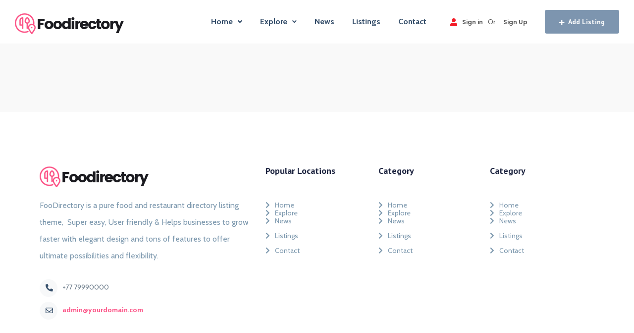

--- FILE ---
content_type: text/css
request_url: https://foodirectory.designinvento.net/wp-content/plugins/designinvento-elementor-widgets/assets/css/user-menu.css
body_size: 2879
content:
/* Dropdown Content (Hidden by Default) */
.hfb-user-menu{
	display:inline-block;
}
.hfb-user-menu .dropdown{
	display:inline-block;
}
.hfb-user-menu .dropdown-content {
    display: none;
	position: absolute;
	left: auto;
	right:0;
	width: 230px;
	z-index:10000;
	
}

.hfb-user-menu .dropdown-content ul{
	margin:0;
	padding: 0;
	box-shadow: 0 0 12px rgba(0,0,0,0.08);
	border-radius: 10px;
	background:#fff;
}

.hfb-user-menu .dropdown-content ul:before{
	height: 10px;
	content: "";
	display: block;
	position: absolute;
	top: 0;
	left: 30px;
	right: auto;
	z-index: 10;
	width: 10px;
	background: #fff;
	transform: rotate(45deg);
	display: none;
}
.hfb-user-menu .dropdown-content.rtl ul:before{
	left: auto;
	right: 30px;
}
/* Links inside the dropdown */
.hfb-user-menu .dropdown-content li{
	line-height: 32px;
	list-style: none;
	display: block;
	margin-left: 0;
	background: #fff;
	padding: 0 25px;
	border-bottom: 1px solid #eee;
}
.hfb-user-menu .dropdown-content li:hover{
	background: #f9f9f9;

}
.hfb-user-menu .dropdown-content a{
    color: black;
    text-decoration: none;
	text-align:left;
    display: block;
	color:#555;
	font-size: 14px;
	font-weight:normal;
	text-transform:capitalize;
	float:none;
	padding:10px 0;
}

.hfb-user-menu .dropdown-content li i,
.hfb-user-menu .dropdown-content li svg{
	display:inline-block;
	margin-right:10px;
} 
/* Change color of dropdown links on hover */
.hfb-user-menu .dropdown-content a:hover{
	color:#222;
}

/* Show the dropdown menu on hover */

.hfb-user-menu .dropdown:hover .dropdown-content{
    display: block;
}
.hfb-user-menu .dropbtn{
    line-height: 1;
	padding: 0;
	background: none;
	border: none;
	cursor: pointer;
	display: flex;
	align-items: center;
}
.hfb-user-menu .dropbtn span{
	line-height:18px;
	padding-left:10px;
	vertical-align:bottom;
	display:block;
}
.hfb-user-menu .dropbtn img{
	border-radius: 50%;
	border: 3px solid #fff;
	box-shadow: 0 0 0 2px rgba(0,0,0,0.04);
	float:left;
}
.hfb-user-menu .dropbtn .user-menu-icon {
	display: block;
	float: left;
	width: 40px;
	height: 40px;
	display: flex;
	justify-content: center;
	align-items: center;
	font-size: 40px;
}
.hfb-user-menu .user-info{
	float: left;
	text-align: left;
	margin: 0;
	padding-top: 0;
}

.hfb-user-menu .user-displayname{
	font-size:16px;
}
.hfb-user-menu .user-nicename{
	font-size:12px;
}

.hfb-login-menu,
.hfb-register-menu,
.hfb-login-register-divider{
	display:inline-block;
	margin-left:5px;
	margin-right:5px;
	vertical-align: middle;
}
.hfb-login-menu a,
.hfb-register-menu a{
	display:flex;
	justify-content:center;
	align-items:center;
}
.hfb-login-menu-link i,
.hfb-register-menu-link i{
	margin-right:10px;
}
.hfb-logout-menu{
	display:inline-block;
}

--- FILE ---
content_type: text/css
request_url: https://foodirectory.designinvento.net/wp-content/themes/foodirectory/styles/css/post.css
body_size: 40347
content:
/* Audio player */
.pacz-audio-payer-cover{
	height:76px;
	background-repeat:repeat-x;
	padding:10px;
	border:1px solid #eee;
	background-origin: padding-box;
	
}
.pacz-audio-player-wrapper .mejs-container {
  border-left: 1px solid #eee;
  border-right: 1px solid #eee;
}
.pacz-audio-player-wrapper .mejs-container, .mejs-container .mejs-controls,
.pacz-audio-player-wrapper .mejs-embed, .mejs-embed body {
  background: #fff !important;
  padding: 24px 30px 25px;
  height: 89px !important;
}
.pacz-audio-player-wrapper .mejs-button.mejs-playpause-button > button {
	width: 20px;
	height: 20px;
	margin-top:10px;
	margin-left:0;
	background-repeat:no-repeat !important;
}
.pacz-audio-player-wrapper .mejs-button.mejs-playpause-button.mejs-play > button {
	background: transparent url(../../images/audioplayer/play.png);
}
.pacz-audio-player-wrapper .mejs-button.mejs-playpause-button.mejs-pause > button {
	background: transparent url(../../images/audioplayer/pause.png);
}
.pacz-audio-player-wrapper .mejs-button.mejs-volume-button > button {
	width: 24px;
	height: 20px;
	margin-left:0;
	margin-right:15px;
	background-repeat:no-repeat !important;
}
.pacz-audio-player-wrapper .mejs-button.mejs-volume-button.mejs-mute > button {
	background: transparent url(../../images/audioplayer/volume.png);
}
.pacz-audio-player-wrapper .mejs-button.mejs-volume-button.mejs-unmute > button {
	background: transparent url(../../images/audioplayer/mute.png);
}
.pacz-audio-player-wrapper .mejs-controls .mejs-horizontal-volume-slider .mejs-horizontal-volume-total,
.pacz-audio-player-wrapper .mejs-controls .mejs-time-rail .mejs-time-total{
	background:#999;
}

.pacz-audio-player-wrapper .mejs-controls .mejs-time-rail .mejs-time-loaded {
  background: #999999;
}
.pacz-audio-player-wrapper .mejs-controls .mejs-horizontal-volume-slider .mejs-horizontal-volume-current{
	background: #888888;
}
.pacz-audio-player-wrapper .mejs-controls .mejs-time-rail .mejs-time-current {
  background: #888888;
}
.pacz-audio-player-wrapper .mejs-time {
  color: #999;
  font-size: 16px;
  font-weight: 500;
  padding: 0;
  line-height: 1;
  height: auto;
  margin-top: 13px;
  margin-left: 10px;
  margin-right: 10px;
}

/* Gallery post type */

.pacz-post-gallery{
	position:relative;
}
.pacz-post-gallery .pacz-post-pre-arrow,
.pacz-post-gallery .pacz-post-next-arrow{
  width: 50px;
  height: 50px;
  display: flex;
  justify-content: center;
  align-items: center;
  position: absolute;
  top: 50%;
  z-index: 1;
  background: #fff;
  border-radius: 4px;
  font-size: 22px;
  transform: translateY(-50%);
  color: #444;
  cursor:pointer;
}

.pacz-post-gallery .pacz-post-pre-arrow{
	 right: 30px;
}
.pacz-post-gallery .pacz-post-next-arrow{
	 left: 30px;
}
.pacz-post-gallery .pacz-post-pre-arrow:hover,
.pacz-post-gallery .pacz-post-next-arrow:hover{
	color:#fff;
}

/* video post type */

.pacz-video-container {
	position: relative;
	overflow: hidden;
	padding-bottom: 0;
}
.pacz-video-container img{
  position: absolute;
  top: 0;
  z-index:1;
}
.pacz-video-container .pacz-post-video-button{
  position: absolute;
  z-index: 2;
  width: 100px;
  height: 100px;
  left: 0;
  right: 0;
  margin: 0 auto;
  top: 50%;
  transform: translateY(-50%);
  background: #fff;
  border-radius: 50%;
  text-align: center;
  line-height: 100px;
  font-size: 24px;
}
.pacz-video-container iframe,
.pacz-video-container object,
.pacz-video-container embed {
  position: absolute;
  top: 0;
  left: 0;
  width: 100%;
  height: 100%;
}
.pacz-video-wrapper {
  max-width: 100%;
}

/* Classic Style */
.pacz-post-classic{
	border-radius:6px;
	margin-bottom:30px;
}
.pacz-post-classic .pacz-post-content-wrapper{
	padding:30px 30px 28px;
	border:1px solid #eee;
	border-bottom-left-radius: 6px;
	border-bottom-right-radius: 6px;
	background:#fff;
}
.pacz-post-classic.no_thumbnail .pacz-post-content-wrapper{
	border-top-left-radius: 6px;
	border-top-right-radius: 6px;
}

.pacz-post-classic.has_thumbnail.pacz-post-format-image .featured-image img,
.pacz-post-classic.has_thumbnail.pacz-post-format-standard .featured-image img,
.pacz-post-classic .pacz-post-gallery .gallery-image img,
.pacz-post-classic .pacz-audio-payer-cover,
.pacz-post-classic .pacz-video-container img,
.pacz-post-classic .pacz-video-container iframe{
	border-top-left-radius: 6px;
	border-top-right-radius: 6px;
} 
.pacz-post-classic .pacz-video-container img{
	height:inherit;
}
/* Heading */

.pacz-post-classic .pacz-post-heading{
  width: calc(100% - 80px);
  display: flex;
  justify-content: left;
  float: left;
  margin-top: 10px;
}
.pacz-post-classic .pacz-post-heading .pacz-post-title{
	margin-bottom:0;
	font-size:24px;
}
.pacz-post-classic .pacz-post-title a{
	font-size:24px;
	font-weight:bold;
	color:inherit;
	word-wrap: anywhere;
}

/* meta */
.pacz-post-classic .pacz-post-publish-date {
	min-width: 64px;
	display: flex;
	height: 64px;
	border-radius: 8px;
	background: #ea6658;
	float: left;
	justify-content: center;
	align-items: center;
	flex-direction: column;
	margin-right: 15px;
}
.pacz-post-classic .pacz-post-publish-date span{
	display:block;
	color:#fff;
}
.pacz-post-classic .pacz-post-publish-date span.meta-publish-date{
	font-size:24px;
	font-weight:bold;
}
.pacz-post-classic .pacz-post-publish-date span.meta-publish-month{
	font-size:11px;
	font-weight:normal;
}

.pacz-post-classic .pacz-post-meta{
	width: calc(100% - 80px);
	float: left;
	padding: 0;
	display: flex;
	
}
.pacz-post-classic .pacz-post-meta div{
	margin-right:15px;
	font-size:14px;
	font-weight:bold;
	
}
.pacz-post-classic .pacz-post-meta div a{
	font-size:14px;
	font-weight:bold;
	
}

/* Excerpt */

.pacz-post-classic .pacz-post-excerpt{
	display: block;
	float: left;
	margin-top: 15px;
	width:100%;
}

/* ReadMore */

.pacz-post-classic .pacz-post-readmore{
	margin-top:20px;
	float:left;
}
.pacz-post-classic .pacz-post-readmore a{
	font-size:14px;
	
	font-weight:bold;
}

@media only screen and (max-width: 767px) {
	.pacz-post-classic .pacz-post-meta {
		width: 100%;
		padding: 0;
		margin-top: 15px;
	}
	.pacz-post-classic .pacz-post-heading {
		width: 100%;
		padding-left: 0;
	}
}
/* post tyle grid */
.pacz-post-grid{
	border-radius:6px;
	margin-bottom:30px;
}
.pacz-post-grid .pacz-post-thumbnail-wrapper{
	position:relative;
}
.pacz-post-grid.has_thumbnail.pacz-post-format-image .pacz-post-thumbnail-wrapper img,
.pacz-post-grid.has_thumbnail.pacz-post-format-standard .pacz-post-thumbnail-wrapper img,
.pacz-post-grid.has_thumbnail.pacz-post-format-gallery .pacz-post-gallery img.item-featured-image,
.pacz-post-grid.pacz-post-format-audio  .pacz-audio-payer-cover{
	border-top-left-radius: 25px;
	border-top-right-radius: 25px;
} 

.pacz-post-grid .pacz-post-content-wrapper{
	padding:30px 30px 28px;
	border:1px solid #eee;
	border-bottom-left-radius: 25px;
	border-bottom-right-radius: 25px;
	box-shadow: 0 4px 12px rgba(0,1,1,0.05);
	background:#fff;
}
.pacz-post-grid.has_thumbnail.pacz-post-format-image .pacz-post-content-wrapper,
.pacz-post-grid.has_thumbnail.pacz-post-format-standard .pacz-post-content-wrapper{
	padding:25px 30px 28px;
}
.pacz-post-grid.no_thumbnail.pacz-post-format-image .pacz-post-content-wrapper,
.pacz-post-grid.no_thumbnail.pacz-post-format-standard .pacz-post-content-wrapper{
	border-top-left-radius: 25px;
	border-top-right-radius: 25px;
}
.pacz-post-grid .pacz-video-container img,
.pacz-post-grid .pacz-video-container iframe{
	width: 100%;
	border-top-left-radius: 25px;
	border-top-right-radius: 25px;
}

/* Heading */

.pacz-post-grid .pacz-post-heading{
  width: calc(100% - 80px);
  display: flex;
  justify-content: left;
  float: left;
  margin-top: 10px;
}
.pacz-post-grid.has_thumbnail.pacz-post-format-image .pacz-post-heading,
.pacz-post-grid.has_thumbnail.pacz-post-format-standard .pacz-post-heading{
	 padding-left:0;
}
.pacz-post-grid .pacz-post-heading .pacz-post-title{
	margin-bottom:0;
	font-size:18px;
	line-height:1.6;
}

.pacz-post-grid .pacz-post-title a{
	font-weight:bold;
	word-wrap: anywhere;
}

/* meta */
.pacz-post-grid .pacz-post-publish-date {
	min-width: 64px;
	display: flex;
	height: 64px;
	border-radius: 8px;
	float: left;
	justify-content: center;
	align-items: center;
	flex-direction: column;
	margin-right: 15px;
}
.pacz-post-grid .pacz-post-thumbnail-wrapper .pacz-post-publish-date {
	position:absolute;
	bottom:10px;
	left:10px;
}
.pacz-post-grid .pacz-post-publish-date span{
	display:block;
	color:#fff;
}
.pacz-post-grid .pacz-post-publish-date span.meta-publish-date{
	font-size:24px;
	font-weight:bold;
}
.pacz-post-grid .pacz-post-publish-date span.meta-publish-month{
	font-size:11px;
	font-weight:normal;
}

.pacz-post-grid .pacz-post-meta{
	width: calc(100% - 80px);
	float: left;
	padding: 0;
	display: flex;
	
}
.pacz-post-grid.has_thumbnail.pacz-post-format-image .pacz-post-meta,
.pacz-post-grid.has_thumbnail.pacz-post-format-standard .pacz-post-meta{
	padding:0;
}
.pacz-post-grid .pacz-post-meta div{
	margin-right:15px;
	font-size:14px;
	font-weight:bold;
}
.pacz-post-grid .pacz-post-meta div a{
	font-size:14px;
	font-weight:bold;
}

/* Excerpt */

.pacz-post-grid .pacz-post-excerpt{
	display: block;
	float: left;
	margin-top: 15px;
	line-height:26px;
}

/* ReadMore */

.pacz-post-grid .pacz-post-readmore{
	margin-top:20px;
	float:left;
}
.pacz-post-grid .pacz-post-readmore a{
	font-size:14px;
	font-weight:bold;
}
@media only screen and (max-width: 540px) {
	.pacz-post-grid .pacz-post-meta {
	  padding: 10px 0 0;
	  width: 100%;
	}
	.pacz-post-grid .pacz-post-heading {
	  width: 100%;
	}
}

/* post grid style 2 */
.pacz-post-grid-2 .pacz-post-content-wrapper{
	padding:22px 45px 35px;
	box-shadow: 0 2px 8px 0 rgba(0,0,0,0.10);
}
.pacz-post-grid-2 .pacz-post-thumbnail-wrapper{
	position:relative;
}
.pacz-post-grid-2 .pacz-post-thumbnail-wrapper .pacz-post-categories{
	position:absolute;
	bottom:0;
}
.pacz-post-grid-2 .pacz-post-thumbnail-wrapper .pacz-post-categories a{
	padding: 4px 15px;
	background: #333;
	color: #fff;
	display: inline-block;
	font-weight: bold;
	margin-right:5px;
}
.rtl .pacz-post-grid-2 .pacz-post-thumbnail-wrapper.pacz-post-categories a{
	margin-right:0;
	margin-left:5px;
}
.pacz-post-grid-2 .pacz-post-meta{
	background:#333;
	padding:20px 25px 25px;
	display:flex;
	justify-content:center;
	align-items:center;
}
.pacz-post-grid-2 .pacz-post-meta div{
	color:#fff;
	font-size:16px;
}
.pacz-post-grid-2 .pacz-post-meta .pacz-post-author{
	font-weight:bold;
	text-transform:capitalize;
}
.pacz-post-grid-2 .pacz-post-meta .pacz-post-author:after{
	display:inline-block;
	content:"|";
	padding: 0 5px;
}
.pacz-post-grid-2 .pacz-post-heading .pacz-post-title{
	margin-bottom:0;
	font-size:20px;
	line-height:1.6;
	text-align:center;
}

.pacz-post-grid-2 .pacz-post-readmore{
	margin-top: 20px;
	text-align: center;
	font-weight: bold;
	font-size: 18px;
}

/* ==== SIDEBAR WIDGETS */

.widget{
	padding:30px;
	border:1px solid #eee;
	border-radius:6px;
	margin-bottom:30px;
}
#pacz-footer .widget {
	padding:0;
	border:none;
	border-radius:0;
}
.widget .widgettitle,
.widget.widget_block h2{
	font-size:20px;
	margin-bottom:25px;
	font-weight:bold;
}
.widget .widgettitle:after,
.widget.widget_block h2:after {
	content:".";
	display:inline-block;
	color:#ea6658;
}


/* ==== Sidebar Author Widget */

.pacz_author_widget .pacz-post-author-img{
	width:150px;
	margin:0 auto;
	border-radius: 50%;
}
.pacz_author_widget .pacz-post-author-img img{
	border-radius: 50%;
}
.pacz_author_widget .pacz-post-author-content{
	text-align:center;
}
.pacz_author_widget .pacz-post-author-name{
	font-size:16px;
	font-weight:bold;
	margin-top: 25px;
	text-transform:capitalize;
}
.pacz_author_widget .pacz-post-author-bio{
	
}
.pacz_author_widget .pacz-post-author-social-links ul{
	margin: 0 -5px;
	text-align:center;
}
.pacz_author_widget .pacz-post-author-social-links ul li{
	display:inline-block;
	padding: 5px;
	list-style: none;
	margin: 0;
}
.pacz_author_widget .pacz-post-author-social-links .builtin-icons{
	width: 48px;
	height: 48px;
	display: flex;
	justify-content: center;
	align-items: center;
	font-size: 16px;
	border-radius: 4px;
}

.pacz_author_widget a.builtin-icons.twitter{
	background: #d0f0ff;
	color: #50baee !important;
}
.pacz_author_widget a.builtin-icons.twitter:hover{
	background: #50baee !important;
}
.pacz_author_widget a.builtin-icons.facebook{
	background: #cde0ff;
	color: #5171a4 !important;
}
.pacz_author_widget a.builtin-icons.facebook:hover{
	background: #5171a4 !important;
}
.pacz_author_widget a.builtin-icons.pinterest{
	background: #fcd2d1;
	color: #bb413e !important;
}
.pacz_author_widget a.builtin-icons.pinterest:hover{
	background: #bb413e !important;
}
.pacz_author_widget a.builtin-icons.instagram{
	background: #cdb5d6;
	color: #823DCB !important;
}
.pacz_author_widget a.builtin-icons.instagram:hover{
	background: #823DCB !important;
}
.pacz_author_widget a.builtin-icons.dribbble{
	background: #ffcadf;
	color: #e74d89 !important;
}
.pacz_author_widget a.builtin-icons.dribbble:hover{
	background: #e74d89 !important;
}
.pacz_author_widget a.builtin-icons.tumblr{
	background: #abb5c0;
	color: #2F4156 !important;
}
.pacz_author_widget a.builtin-icons.tumblr:hover{
	background: #2F4156 !important;
}
.pacz_author_widget a.builtin-icons.spotify{
	background: #a3e9c4;
	color: #1ED760 !important;
}
.pacz_author_widget a.builtin-icons.spotify:hover{
	background: #1ED760 !important;
}
.pacz_author_widget a.builtin-icons.linkedin{
	background: #b2d6e9;
	color: #5171a4 !important;
}
.pacz_author_widget a.builtin-icons.linkedin:hover{
	background: #5171a4 !important;
}
.pacz_author_widget a.builtin-icons.youtube{
	background: #fbb2b2;
	color: #FF0000 !important;
}
.pacz_author_widget a.builtin-icons.youtube:hover{
	background: #FF0000 !important;
}
.pacz_author_widget a.builtin-icons.google-plus{
	background: #fed7ce;
	color: #d14c2d !important;
}
.pacz_author_widget a.builtin-icons.google-plus:hover{
	background: #d14c2d !important;
}
.pacz_author_widget a.builtin-icons:hover{
	color: #fff !important;
}

/* Widgets:POPULAR POSTS, Recent Posts, Related Posts
-------------------------------------------------------------------- */
.widget_posts_lists ul{
	margin-left:0;
}
#pacz-sidebar .sidebar-wrapper .widget_posts_lists ul li {

  border-bottom:none;
  padding-bottom:0;
}
.widget_posts_lists ul li {
  overflow: hidden;
  margin: 0 0 20px;
  list-style: none;
}
.widget_posts_lists ul li:last-child{margin-bottom:0;}
#pacz-footer .widget_posts_lists ul li:last-child {
  margin: 0;
  border-bottom:none;
  padding-bottom:0;
}
.widget_posts_lists ul li .featured-image {
  float: left;
  overflow: hidden;
  margin: 0;
  display: block;
  width:64px;
  height:64px;
  background:#eee;
}
#pacz-footer  .widget_posts_lists ul li .featured-image {
  width:100px;
}
#pacz-sidebar .widget_posts_lists ul li .post-list-info {
  margin: 0 0 0 80px;
  padding:0;
}
.widget_posts_lists ul li .post-list-info {
  margin: 0 0 0 115px;
  padding:0;

}
.widget_posts_lists ul li .post-list-info.posts-no-thumb {
  margin-left: 0;
}
.widget_posts_lists ul li .post-list-title {
  display: block;
  font-size: 15px;
  line-height: 22px;
  margin-bottom: 0;
  font-weight:bold;
  color:#333;
  
}
#pacz-footer .widget_posts_lists ul li .post-list-title {
  font-size: 14px;
  font-weight:bold;
  text-transform:uppercase;
}
.widget_posts_lists ul li .post-list-title:after {
  
}
.widget_posts_lists ul li .post-list-meta {
  display: block;
}
.widget_posts_lists ul li .post-list-meta data {
  padding:0;
  font-size:13px;
}
#pacz-footer .widget_posts_lists ul li .post-list-meta data {
  padding:0;
}
#pacz-sidebar .widget_posts_lists ul li .post-list-meta data {
  font-family:'Montserrat';
}
.widget_posts_lists ul li .post-list-meta time {
  color: #999999;
}
.widget_posts_lists ul li .post-list-meta time,
.widget_posts_lists ul li .post-list-meta a {
  font-size: 12px;
  line-height: 15px;
  color:#6a727d;
}

/* tag could widget/block */

.widget .tag-cloud-link,
.wp-block-tag-cloud .tag-cloud-link{
	font-size:14px !important;
	padding:0 15px;
	border:1px solid #eee;
	border-radius:4px;
	color:#333;
	margin:0 10px 10px 0;
	display:inline-block;
	height:40px;
	line-height:40px;
}
.widget .tag-cloud-link:hover,
.wp-block-tag-cloud .tag-cloud-link:hover{
	background:#fff2f1;
	border-color:#ffdedb;
	color:#ea6658;
}


/* -----------------------------------------------------------------
	Widgets: Category/Archive/Pages/Meta
-------------------------------------------------------------------- */
.widget.widget_categories ul,
.widget.widget_pages ul,
.widget.widget_meta ul,
.widget.widget_nav_menu ul,
.widget.widget_archive ul,
ul.wp-block-categories,
ul.wp-block-pages,
ul.wp-block-archives,
ul.wp-block-meta,
ul.wp-block-nav-menu,
.widget_custom_menu ul{
	margin:0;
	padding:0;
}
.widget.widget_categories ul li,
.widget.widget_pages ul li,
.widget.widget_meta ul li,
.widget.widget_nav_menu ul li,
.widget.widget_archive ul li,
ul.wp-block-archives li,
ul.wp-block-categories li,
ul.wp-block-pages li,
ul.wp-block-meta li,
ul.wp-block-nav-menu li,
.widget_custom_menu ul li{
	margin:0;
	list-style:none;
	margin-bottom:10px;
}
.widget.widget_categories ul li:last-child,
.widget.widget_pages ul li:last-child,
.widget.widget_meta ul li:last-child,
.widget.widget_nav_menu ul li:last-child,
.widget.widget_archive ul li:last-child,
ul.wp-block-archives li:last-child,
ul.wp-block-categories li:last-child,
ul.wp-block-pages li:last-child,
ul.wp-block-meta li:last-child,
ul.wp-block-nav-menu li:last-child,
.widget_custom_menu ul li:last-child{
	margin-bottom:0;
}
.widget.widget_categories ul li ul,
.widget.widget_pages ul li ul,
.widget.widget_meta ul li ul,
.widget.widget_nav_menu ul li ul,
.widget.widget_archive ul li ul,
ul.wp-block-archives li ul,
ul.wp-block-categories li ul,
ul.wp-block-pages li ul,
ul.wp-block-meta li ul,
ul.wp-block-nav-menu li ul,
.widget_custom_menu ul li ul{
	margin-left:15px;
	margin-top: 5px;
}
.widget.widget_categories ul li a,
.widget.widget_pages ul li a,
.widget.widget_meta ul li a,
.widget.widget_nav_menu ul li a,
.widget.widget_archive ul li a,
ul.wp-block-archives li a,
ul.wp-block-categories li a,
ul.wp-block-pages li a,
ul.wp-block-meta li a,
ul.wp-block-nav-menu li a,
.widget_custom_menu ul li a{
	font-size:15px;
	font-weight:bold;
	color:#333;
	transition: all 0.3s ease;
	padding-right: 10px;
}
#pacz-footer .widget.widget_categories ul li a,
#pacz-footer .widget.widget_pages ul li a,
#pacz-footer .widget.widget_meta ul li a,
#pacz-footer .widget.widget_nav_menu ul li a,
#pacz-footer .widget.widget_archive ul li a,
#pacz-footer ul.wp-block-archives li a,
#pacz-footer ul.wp-block-categories li a,
#pacz-footer ul.wp-block-pages li a,
#pacz-footer ul.wp-block-meta li a,
#pacz-footer ul.wp-block-nav-menu li a,
#pacz-footer .widget_custom_menu ul li a{
	font-weight:500;
}
#pacz-footer .widget.widget_categories ul li a:before,
#pacz-footer .widget.widget_pages ul li a:before,
#pacz-footer .widget.widget_meta ul li a:before,
#pacz-footer .widget.widget_nav_menu ul li a:before,
#pacz-footer .widget.widget_archive ul li a:before,
#pacz-footer ul.wp-block-archives li a:before,
#pacz-footer ul.wp-block-categories li a:before,
#pacz-footer ul.wp-block-pages li a:before,
#pacz-footer ul.wp-block-meta li a:before,
#pacz-footer ul.wp-block-nav-menu li a:before,
#pacz-footer .widget_custom_menu ul li a:before{
	content: "\f0da";
	display: inline-block;
	font-family: FontAwesome;
	margin-right:5px;
}
.widget.widget_categories ul li a:hover,
.widget.widget_pages ul li a:hover,
.widget.widget_meta ul li a:hover,
.widget.widget_nav_menu ul li a:hover,
.widget.widget_archive ul li a:hover,
ul.wp-block-archives li a:hover,
ul.wp-block-categories li a:hover,
ul.wp-block-pages li a:hover,
ul.wp-block-meta li a:hover,
ul.wp-block-nav-menu li a:hover,
.widget_custom_menu ul li a:hover{
	color:#ea6658;
	padding-left:15px;
	transition: all 0.3s ease;
}
#pacz-footer .widget.widget_categories ul li a:hover,
#pacz-footer .widget.widget_pages ul li a:hover,
#pacz-footer .widget.widget_meta ul li a:hover,
#pacz-footer .widget.widget_nav_menu ul li a:hover,
#pacz-footer .widget.widget_archive ul li a:hover,
#pacz-footer ul.wp-block-archives li a:hover,
#pacz-footer ul.wp-block-categories li a:hover,
#pacz-footer ul.wp-block-pages li a:hover,
#pacz-footer ul.wp-block-meta li a:hover,
#pacz-footer ul.wp-block-nav-menu li a:hover,
#pacz-footer .widget_custom_menu ul li a:hover{
	padding-left:0;
}


/* Widgets:CALENDAR
-------------------------------------------------------------------- */
.calendar_wrap {
  position: relative;
  margin: 0;
  padding: 0;
  background: #fff;
  text-align: center;
  border: 1px solid #eee;
  border-radius: 6px;
}
#wp-calendar {
  margin: 0 !important;
  width: 100%;
  border-spacing: 0;
  border-collapse: collapse;
  border-bottom: none;
  overflow: visible;
}
#wp-calendar thead {
  position: relative;
  background: #eee;
  text-align: center;
}
#wp-calendar thead th {
  color: #444;
  font-size: 14px;
  height: 44px;
  width: 44px;
  line-height: 44px;
  padding: 0;
}
#wp-calendar caption {
  padding: 30px 20px 10px;
  font-size: 18px;
  line-height: 18px;
  text-transform: capitalize;
  border-bottom: none;
  text-align:center;
  font-weight:bold;
  color: #444;
}

#wp-calendar th {
  padding: 10px 15px;
  text-align: center;
}
#wp-calendar tbody td {
	background-color: #fff;
	color: #444;
	border: 1px solid #eee;
	text-align: center;
	font-weight: 600;
	font-size: 14px;
	line-height: 42px;
	width: 44px;
	height: 44px;
	padding: 0;
}
#wp-calendar td#today {
  background: #eee;
}
#wp-calendar a {
  color: #666666;
}
.wp-calendar-nav {
  margin-top: 0;
  padding: 20px 20px;
  font-size: 18px;
  font-weight: bold;
}
.wp-calendar-nav:before,
.wp-calendar-nav:after{
	clear:both;
	content:"";
}
.wp-calendar-nav-prev{
	float:left;
}
.wp-calendar-nav-next {
  float:right;
}
.wp-calendar-nav-prev a,
.wp-calendar-nav-next a{
	color:#444 !important;
}
.wp-calendar-nav-prev a:hover,
.wp-calendar-nav-next a:hover{
	color:#333 !important;
}
#wp-calendar tfoot .pad {
  display: none;
}

/* ------------------------------------------------------------------
	Widgets:Recent Posts
-------------------------------------------------------------------- */
.widget_recent_entries ul,
ul.wp-block-latest-posts{
  margin: 0;
  padding:0;
}
.widget_recent_entries li,
ul.wp-block-latest-posts li{
  margin: 0;
  list-style: none;
}
.widget_recent_entries li a,
ul.wp-block-latest-posts li a{
  border-bottom: 1px solid rgba(128, 128, 128, 0.1);
  display: block;
  padding-bottom: 12px;
  margin: 0 0 12px 0;
  text-decoration: none;
  line-height: 18px;
  line-height:26px;
  font-weight:bold;
}
.widget_recent_entries li:last-child a,
.widget ul.wp-block-latest-posts li:last-child a{
	border-bottom: none;
}

/* ------------------------------------------------------------------
	Widgets:Recent Comments
-------------------------------------------------------------------- */
.widget_recent_comments ul,
.widget .wp-block-latest-comments{
	margin:0;
	padding:0;
}
.widget_recent_comments li,
.wp-block-latest-comments li {
  margin: 0 0 10px;
  list-style: none;
  line-height: 26px;
}
.widget_recent_comments li .comment-author-link,
.wp-block-latest-comments li .wp-block-latest-comments__comment-author{
	font-weight:bold;
}
.widget_recent_comments .pacz-recent-comments,
.wp-block-latest-comments .wp-block-latest-comments__comment-link {
  padding: 0;
}
.widget_recent_comments .pacz-recent-comments .recentcomments {
  position: relative;
  padding-left: 68px;
  margin-bottom: 16px;
  display: block;
}
.widget_recent_comments .pacz-recent-comments .recentcomments .comment-detail {
  position: relative;
  min-height: 60px;
  padding: 16px;
  background-color:#F9FAFC;
  display: block;
}
.widget_recent_comments .pacz-recent-comments .recentcomments .comment-detail p {
  margin: 0;
  line-height: 18px;
}
.widget_recent_comments .pacz-recent-comments .recentcomments .comment-detail:before {
  position: absolute;
  content: "";
  width: 0;
  height: 0;
  border-top: 8px solid transparent;
  border-bottom: 8px solid transparent;
  border-right: 8px solid #F9FAFC;
  left: -8px;
  top: 50%;
  margin-top: -4px;
}
.widget_recent_comments .pacz-recent-comments .comment-avatar {
  display: inline-block;
  position: absolute;
  left: 0;
  top: 50%;
  margin-top: -20px;
  width: 45px;
  heights: 45px;
}
.widget_recent_comments .pacz-recent-comments .comment-author {
  margin-bottom: 2px;
  color: #444;
}
.widget_recent_comments .pacz-recent-comments .comment-content {
  color: #666;
  font-size: 12px;
  line-height: 15px;
}
/* Widget:RSS
-------------------------------------------------------------------- */
.widget_rss ul,
ul.wp-block-rss{
	margin:0;
	padding:0;
}
.widget_rss li,
ul.wp-block-rss li {
	margin-bottom: 15px;
	padding-bottom: 15px;
	border-bottom: 1px solid rgba(128, 128, 128, 0.2);
	list-style: none;
	margin-left:0;
}
.widget_rss .rsswidget,
ul.wp-block-rss .wp-block-rss__item-title{
  font-weight: bold;
  font-size: 15px;
}
.widget_rss .rss-date {
  display: block;
  padding-top: 5px;
  font-size: 11px;
}
.widget_rss cite {
  font-size: 11px;
}
.widget_rss .rssSummary {
  padding: 6px 0;
}

/* ------------------------------------------------------------------
	Widget:Post/pages Search
-------------------------------------------------------------------- */
.pacz-searchform .text-input,
.wp-block-search .wp-block-search__input{
	width: 82%;
	float: left;
	height: 48px;
	padding: 0 15px;
	border-radius: 4px;
	font-size: 14px;
	border: 1px solid #eee;
	-webkit-box-sizing: border-box;
	-moz-box-sizing: border-box;
	box-sizing: border-box;
	-webkit-appearance: textfield;
}
.wp-block-search .wp-block-search__input:focus-visible{
	outline:none;
}
.pacz-native-search-button,
.wp-block-search .wp-block-search__button{
  width: 18%;
  display: flex;
  float: left;
  background: #ea6658;
  height: 48px;
  border-top-right-radius: 4px;
  border-bottom-right-radius: 4px;
  justify-content: center;
  align-items: center;
  color: #fff;
  font-size: 16px;
  border: 1px solid #ea6658;
  margin:0;
  position:relative;
}
.wp-block-search .wp-block-search__input{
	width: 75%;
}
.wp-block-search .wp-block-search__label{
	margin-bottom:10px;
	color:#444;
}
.wp-block-search .wp-block-search__button{
  width: 25%;
  font-size: 14px;
  font-weight:bold;
  padding:0 10px;
}
.pacz-native-search-button input {
  position: absolute;
  height: 100%;
  width: 100%;
  background: none !important;
	border: 0 !important;
}

/* ==== Single Post ==== */

.pacz-post-single .inner-content{
	border-radius:6px;
	margin-bottom:30px;
}
.pacz-post-single .inner-content .featured-image{
	
}
.pacz-post-single .pacz-post-single-content-wrapper{
	padding:30px;
	border:1px solid #eee;
	border-bottom-left-radius: 6px;
	border-bottom-right-radius: 6px;
	background:#fff;
}

/* Heading */

.pacz-post-single .pacz-post-single-heading{
  width: calc(100% - 64px);
  display: flex;
  justify-content: left;
  padding-left: 15px;
  float: left;
  margin-top: 10px;
}
.pacz-post-single .pacz-post-single-heading .pacz-post-single-title{
	margin-bottom:0;
	font-size:24px;
	font-weight:bold;
	word-break: break-word;
	-ms-word-wrap: break-word;
}


/* meta */
.pacz-post-single .pacz-post-single-publish-date {
	min-width: 64px;
	display: flex;
	height: 64px;
	border-radius: 8px;
	background: #ea6658;
	float: left;
	justify-content: center;
	align-items: center;
	flex-direction: column;
}
.pacz-post-single .pacz-post-single-publish-date span{
	display:block;
	color:#fff;
}
.pacz-post-single .pacz-post-single-publish-date span.meta-publish-date{
	font-size:24px;
	font-weight:bold;
}
.pacz-post-single .pacz-post-single-publish-date span.meta-publish-month{
	font-size:11px;
	font-weight:normal;
}

.pacz-post-single .pacz-post-single-meta{
	width: calc(100% - 64px);
	float: left;
	padding: 0 15px;
	display: flex;
}
.pacz-post-single .pacz-post-single-meta div{
	margin-right:15px;
	
	font-size:14px;
	font-weight:bold;
}
.pacz-post-single .pacz-post-single-meta div a{
	
	font-size:14px;
	font-weight:bold;
}


/* Excerpt */

.pacz-post-single .pacz-post-single-content{
	display: block;
	float: left;
	margin-top: 15px;
	line-height:26px;
	width:100%;
}
.pacz-post-single-content .post-password-form input,
.pacz-post-single-content .post-password-form label{
	display:block;
}
.pacz-post-single-content .post-password-form label {
  font-size: 14px;
  
  margin-bottom: 5px;
}
.pacz-post-single-content .post-password-form input[type='submit']{
	font-size:14px;
	font-weight:bold;
	text-transform:capitalize;
	color:#fff;
}
/* Tags */

.pacz-post-single-tags-label{
	font-size:18px;
	font-weight:bold;
	color:#333;
}
.pacz-post-single-tags a{
	color:#888;
}
.pacz-post-single-tags a:hover{
	
}
@media only screen and (max-width: 767px) {
	.pacz-post-single .pacz-post-single-meta {
		width: 100%;
		padding: 0;
		margin-top: 10px;
		display:block;
	}
	.pacz-post-single .pacz-post-single-meta div {
	  margin-right: 10px;
	  font-size: 12px;
	  display: inline-block;
	}
	.pacz-post-single .pacz-post-single-meta div a{
	  font-size: 12px;
	}
	.pacz-post-single .pacz-post-single-heading {
		width: 100%;
		padding-left: 0;
	}
}
/* Next/Previous Post Nav */

.pacz-post-single-pre-next nav{
	display: flex;
	justify-content: center;
}
.pacz-post-single-pre-next nav .screen-reader-text{
	display:none;
}
.pacz-post-single-pre-next nav .nav-links{
	margin:0 -5px;
}
.pacz-post-single-pre-next nav .nav-links .nav-next,
.pacz-post-single-pre-next nav .nav-links .nav-previous{
	padding:0 5px;
	display: inline-block;
}
.pacz-post-single-pre-next nav .nav-links .nav-next a,
.pacz-post-single-pre-next nav .nav-links .nav-previous a{
	min-width:140px;
	height:48px;
	line-height:48px;
	font-size:16px;
	font-weight:bold;
	color:#444444;
	border-radius:4px;
	padding: 0 15px;
	display: inline-block;
	text-align: center;
	border: 1px solid #eee;
}
.pacz-post-single-pre-next nav .nav-links .nav-next a:hover,
.pacz-post-single-pre-next nav .nav-links .nav-previous a:hover{
	color:#fff;
	background:#ea6658;
}

/* Single Post Author Box */

.pacz-post-single-author-box{
	border:1px solid #eee;
	border-radius:4px;
}
.pacz-post-single-author-box .pacz-post-single-author-img{
	width:200px;
	float:left;
	padding:10px;
	border-right:1px solid #eee;
}
.pacz-post-single-author-info{
	padding:30px;
	float:left;
	width: calc(100% - 200px);
}
.pacz-post-single-author-info .pacz-post-single-author-name{
	font-size:16px;
	font-weight:bold;
	color:#444;
}
.pacz-post-single-author-info .pacz-post-single-author-bio{
	margin-top:15px;
	line-height:26px;
}
@media only screen and (max-width: 540px) {
	.pacz-post-single-author-box {
	  display: flex;
	  justify-content: center;
	  align-items: center;
	  flex-direction: column;
	  padding:25px;
	}
	.pacz-post-single-author-box .pacz-post-single-author-img {
	  width: 100px;
	  float: none;
	  padding: 0;
	  border-right: none;
	  margin-bottom: 15px;
	}
	.pacz-post-single-author-info {
	  padding: 0;
	  float: none;
	  width: 100%;
	  text-align: center;
	}
	.pacz-post-single-author-bio p{
		margin-bottom:0;
	}
}
/* ==== Comments ==== */
#pacz-post-comments{}
.pacz-post-single-comments-heading{
	font-size:18px;
	color:#444;
	font-weight:bold;
	margin-bottom:40px;
}
.pacz-post-single-comments-heading .comments_numbers{
}
#pacz-post-comments .pacz-commentlist{
	margin:0;
}
#pacz-post-comments .pacz-commentlist li.comment{
	margin:0 0 10px;
	list-style:none;
}
#pacz-post-comments .pacz-commentlist .comment .pacz-single-comment{
	position: relative;
	padding: 26px 30px 29px;
	border:1px solid #eee;
	border-radius:4px;
}
.pacz-post-comment-author-img{
	width:80px;
	height:80px;
	padding:5px;
	border-radius:50%;
	display:inline-block;
	float:left;
}
.pacz-post-comment-author-img img{
	border-radius:50%;
}
.pacz-post-comment-author-img {
  width: 80px;
  height: 80px;
  padding: 5px;
  border-radius: 50%;
  display: inline-block;
  position: absolute;
  left: -40px;
  border: 1px solid #eee;
  transform: translateY(-50%);
  top: 50%;
}
.pacz-post-comment-content-area {
  width: 100%;
  padding: 0 0 0 40px;
}
.pacz-post-comment-content-area .pacz-post-comment-meta{
	margin-bottom:12px;
}
.pacz-post-comment-content-area .pacz-post-comment-author{
	font-size:18px;
	color:#444;
	font-weight:bold;
	margin-bottom: 7px;
}
.pacz-post-comment-content-area .pacz-post-comment-time{
	font-size:14px;
	color:#999;
}
.pacz-post-comment-content-area .comment-content p{
	margin-bottom:0;
	line-height:26px;
}
.pacz-post-comment-reply .comment-reply-link {
  min-width: 70px;
  display: block;
  height: 30px;
  line-height: 30px;
  text-align: center;
  color: #444;
  font-size: 12px;
  padding: 0 10px;
  position: absolute;
  right: 20px;
  top: 20px;
  text-transform: capitalize;
  border:1px solid #eee;
  border-radius:3px;
}
.pacz-post-comment-reply .comment-reply-link:hover{
	color:#fff;
	background:#ea6658;
}

/* comment respond form */
.pacz-commentlist li.comment .comment-respond{
	margin-top:30px;
}
.comment-respond .comment-reply-title{
	font-size:18px;
	font-weight:bold;
	margin-bottom:16px;
	position:relative;
}
.comment-respond .comment-reply-title:after {
	content:".";
	display:inline-block;
	color:#ea6658;
}
.comment-respond .comment-reply-title small{
	position:absolute;
	right:0;
	display:inline-block;
	
}
.comment-respond .comment-reply-title small a{
	min-width: 70px;
	display: inline-block;
	height: 30px;
	line-height: 30px;
	text-align: center;
	font-size: 12px;
	padding: 0 10px;
	text-transform: capitalize;
	border:1px solid #eee;
	
}
.comment-respond .comment-reply-title small a:hover{
	color:#fff;
	background:#ea6658;
}
.comment-respond form{
	padding:25px 20px 30px;
	border:1px solid #eee;
	border-radius:4px;
	background:#fff;
}
.comment-respond form .comment-form-row{
	width:50%;
	float:left;
	padding:0 5px 10px;
}
.comment-respond form div label{
	font-size:14px;
	color:#444;
	margin-bottom: 5px;
}
.comment-respond form div label:after{
	content:"*";
	display:inline-block;
	color:#ea6658;
}
.comment-respond form .comment-form-row input{
    height: 48px;
    width: 100%;
    padding: 0 15px;
    border-radius: 4px;
    font-size: 14px;
    text-transform: none;
	border:1px solid #eee;
}
.comment-respond form .comment-form-row input:focus{
    background:#fff2f1;
}
.comment-respond form .comment-textarea{
	width:100%;
	float:left;
	padding:0 5px;
}
.comment-respond form .comment-textarea textarea{
	width:100%;
	padding: 15px;
    border-radius: 4px;
    font-size: 14px;
    text-transform: none;
	border:1px solid #eee;
}
.comment-respond form .comment-form-cookies-consent{
  float: left;
  display: flex;
  align-items: center;
  margin-top: 15px;
  margin-bottom: 0;
  padding: 0 5px;
}
.comment-respond form .comment-form-cookies-consent input{
  width: 20px;
  height: 20px;
  margin-right: 10px;
  margin-top: 0;
  border: 1px solid #eee;
}
.comment-respond form .comment-form-cookies-consent label {
  display: inline-block;
  margin-bottom: 0;
}
.comment-respond form .form-submit{
	margin-bottom:0;
	margin-top:30px;
	padding:0 5px;
	float:left;
}
.comment-respond form .form-submit .submit{
	min-width:200px;
	height:52px;
	line-height:52px;
	font-size:16px;
	font-weight:bold;
	text-transform:capitalize;
	color:#444;
	border-radius:4px;
}
@media only screen and (max-width: 767px) {
	#pacz-post-comments .pacz-commentlist .comment .pacz-single-comment {
	  padding: 20px 25px 20px;
	}
	.pacz-post-comment-content-area {
	  width: 100%;
	  padding: 0;
	  display: block;
	  position: static;
	  text-align: left;
	  float: none;
	}
	.pacz-post-comment-author-img {
	  width: 60px;
	  height: 60px;
	  position: static;
	  transform: none;
	  float: none;
	  margin-bottom: 10px;
	}
}
@media only screen and (max-width: 420px) {
	.comment-respond form .form-submit{
		width:100%;
	}
	.comment-respond form .form-submit .submit{
		min-width:100%;
	}
}
/* block styling basic */

.blocks-gallery-grid.alignleft,
.wp-block-gallery.alignleft{
	margin-right:15px;
}
.blocks-gallery-grid.alignright,
.wp-block-gallery.alignright{
	margin-left:15px;
}
.floatleft,
.alignleft {
  margin-right: 15px;
}
.floatrightt,
.alignright {
  margin-left: 15px;
}
.wp-caption{
	max-width:100%;
}
.wp-block-button{
	margin-bottom:15px;
}
.wp-block-cover{
	color:#fff;
}

.wp-block-group.has-background{
	padding:15px;
}
.has-large-font-size{
	line-height:1.2;
}

/* Tables
-------------------------------------------------------------- */
table{
	
	border:1px solid #eee;
	border-collapse: collapse;
	-moz-border-radius: 4px;
    -webkit-border-radius: 4px;
    border-radius: 4px;
}
table thead tr{
	border-bottom:1px solid #eee;
}
table thead th{
	padding:25px 30px 26px;
	font-size:18px;
	color:#444;
	font-weight:bold;
}

table tbody th{
	font-size:16px;
	color:#444;
	padding:6px 30px;
	font-weight:bold;
}
table tbody td{
	padding:6px 30px;
}

table tbody tr:first-child th,
table tbody tr:first-child td{
	padding-top:26px;
}
table tbody tr:last-child th,
table tbody tr:last-child td{
	padding-bottom:26px;
}



/* Pagination */
.pacz-pagination{}
.pacz-pagination ul{
	margin:0;
}

.pacz-pagination ul li{
	margin: 0;
	list-style: none;
	float: left;
	display: block;
	padding: 0 2px;
}
.pacz-pagination .page-number,
.pacz-pagination .current-page,
.pacz-pagination .next a,
.pacz-pagination .prev a {
  display: flex;
  border: 1px solid #eee;
  justify-content: center;
  align-items: center;
  width: 32px;
  height: 32px;
}

/* post search page */

.post-search-page .pacz-search-form-wrapper{
	padding:30px 40px;
	display:flex;
	align-items:center;
	border-radius:4px;
	border:1px solid #eee;
	margin-bottom:41px;
}
.post-search-page .pacz-search-form-wrapper h4{
	font-size:20px;
	display:inline-block;
	font-weight:bold;
	padding-right:30px;
	margin-bottom:0;
}
.post-search-page .pacz-searchform{
	margin-bottom:0;
	display:inline-block;
	flex-grow:1;
	
}
.post-search-page .pacz-searchform input{
	border-color:#fff;
}
.post-search-page .pacz-searchform input:focus{
	background:#fff;
	border-color:#fff;
}
.pacz-post-result-fount{
	font-weight:bold;
	font-size:36px;
	margin-bottom:42px;
}
@media only screen and (max-width: 640px) {
	.post-search-page .pacz-search-form-wrapper{
		display:block;
	}
	.post-search-page .pacz-search-form-wrapper h4{
		display:block;
		margin-bottom:10px;
	}
	.post-search-page .pacz-searchform{
		display:block;
		flex-grow:unset;
		
	}
}

--- FILE ---
content_type: text/css
request_url: https://foodirectory.designinvento.net/wp-content/themes/foodirectory/styles/css/pacz-styles.css
body_size: 20977
content:
/***********************************************
	Reset
********************************************* */

#theme-page img,
#pacz-footer img,
.pacz-page-section img,
.pacz-inner-grid img,
.pacz-header-logo img,
.pacz-side-dashboard img {
  max-width: 100%;
  height: auto;
  vertical-align: middle;
  border: 0;
}
.pacz-gmaps img {
  max-width: none !important;
}
button,
input,
select,
textarea {
  font-size: 100%;
  margin: 0;
  vertical-align: middle;
}
button,
input {
  line-height: normal;
  overflow: visible;
}
button::-moz-focus-inner,
input::-moz-focus-inner {
  padding: 0;
  border: 0;
}
button,
input[type='button'],
input[type='reset'],
input[type='submit'] {
  cursor: pointer;
  -webkit-appearance: button;
}
input[type='search'] {
  -webkit-box-sizing: content-box;
  -moz-box-sizing: content-box;
  box-sizing: content-box;
  -webkit-appearance: textfield;
}
input[type='search']::-webkit-search-decoration,
input[type='search']::-webkit-search-cancel-button {
  -webkit-appearance: none;
}
textarea {
  overflow: auto;
  vertical-align: top;
}
input{
    height: 48px;
    width: 100%;
    padding: 0 15px;
    border-radius: 4px;
    font-size: 14px;
    text-transform: none;
	border:1px solid #eee;
}
input:focus{
    background:#fff2f1;
}
/* input checkbox */
.pacz-overflow-hidden{
	overflow:hidden;
}
.pacz-input-checkbox-wrapper{
	margin:0;
}
.pacz-input-checkbox{
	padding:0;
	display:inline-block;
}
.pacz-input-checkbox .checkbox-item-name{
	vertical-align:middle;
	margin-left:30px;
	font-size:14px;
	font-weight:normal;
	color:#353535;
	font-weight:700;
}
.rtl .pacz-input-checkbox .checkbox-item-name {
    margin-left: 0;
    margin-right: 30px;
}

.pacz-input-checkbox label{
  position: relative;
  cursor: pointer;
  
}
.pacz-input-checkbox input {
  display:none;
}

.pacz-input-checkbox-item {
	width: 17px;
    height: 17px;
    background: #fff;
    border: 2px solid #353535;
    border-radius: 50%;
    text-align: center;
	position:absolute;
	left:0;
	top:50%;
	margin-top:-9px;
	
}
.rtl .pacz-input-checkbox-item {
	left:auto;
	right:0;
	
}
.pacz-input-checkbox .pacz-input-checkbox-item:after {
	content: "";
	position: absolute;
	display: none;
	width: 7px;
	height: 7px;
	background: #353535;
	margin: 0 auto;
	left: 0;
	right: 0;
	border-radius: 50%;
	top: 3px;
}
.pacz-input-checkbox input:checked ~ .pacz-input-checkbox-item:after {
  display: block;
}
textarea{
	padding: 15px;
    border-radius: 4px;
    font-size: 14px;
    text-transform: none;
	border:1px solid #eee;
}
a {
  color: #777;
}

ol,
ul {
  list-style: none;
  padding:0;
}
blockquote,
q {
  quotes: none;
}
blockquote:before,
blockquote:after,
q:before,
q:after {
  content: none;
}
table {
  border-spacing: 0;
  border-collapse: collapse;
}
strong,
th,
thead td {
  font-weight: 600;
}
cite,
em,
dfn {
  font-style: italic;
}
code,
pre {
  display: block;
  overflow: auto;
  margin: 10px 0 20px 0;
  padding: 20px 10px;
  white-space: pre-wrap;
  white-space: -moz-pre-wrap !important;
  white-space: -pre-wrap;
  white-space: -o-pre-wrap;
  border: 2px solid #777;
  color: #fff;
  background: #555;
  border-radius:0;
}
del {
  text-decoration: line-through;
}
small,
sup,
sub {
  font-size: 85%;
}
abbr,
acronym {
  letter-spacing: .1em;
  text-transform: uppercase;
}
a abbr,
a acronym {
  border: none;
}
abbr[title],
acronym[title],
dfn[title] {
  cursor: help;
  border-bottom: 1px dotted #ccc;
}
sup {
  vertical-align: super;
}
sub {
  vertical-align: sub;
}
p,
ul,
ol,
dl,
table,
fieldset,
blockquote,
pre,
code {
  margin-bottom: 20px;
}
a {
  text-decoration: none;
}
p,
a {
  -ms-word-wrap: break-word;
  word-wrap: break-word;
}
a:link,
a:visited,
a:hover,
a:active,
a:focus {
  text-decoration: none;
  outline: 0 none;
}
.floatleft,
.alignleft {
  float: left;
  text-align: left;
}
.floatright,
.alignright {
  float: right;
  text-align: right;
}
.aligncenter {
  margin-right: auto;
  margin-left: auto;
  text-align: center;
}
.clearboth {
  display: block;
  visibility: hidden;
  clear: both;
  overflow: hidden;
  width: 0;
  height: 0;
}
.clearboth:after {
  font-size: 0;
  line-height: 0;
  display: block;
  visibility: hidden;
  clear: both;
  width: 0;
  height: 0;
  content: ' ';
}
* html .clearboth {
  height: 1%;
}
ul {
  margin-bottom: 1em;
  margin-left: 1.5em;
  list-style-type: disc;
}
ul li {
  margin-left: .85em;
}
ul ul {
  list-style-type: square;
}
ul ul ul {
  list-style-type: circle;
}
ol {
  margin-bottom: 1em;
  margin-left: 2.35em;
  list-style-position: outside;
  list-style-type: decimal;
}
dt {
  font-size: 110%;
  font-weight: 600;
  margin-bottom: .2em;
}
dd {
  margin: 0;
  padding: 0 0 1em 15px;
}
ol ol,
ul ol {
  margin-left: 2.5em;
}
ul ol,
ol ul,
ol ol,
ul ul {
  margin-bottom: 0;
}
fieldset {
  padding: 1em;
  border: 2px solid #ddd;
}
legend {
  font-size: 1.2em;
  font-weight: 600;
  padding: 0 .8em;
}
textarea,
input[type=text],
input[type=password],
input[type=email],
select {
  font-size: inherit;
  border: none;
  outline: none;
}
input,
select {
  cursor: pointer;
}
input[type=text],
input[type=password],
input[type=email] {
  cursor: text;
}
textarea {
  overflow: auto;
}
textarea,
input[type=text],
input[type=tel],
input[type=email],
input[type=password] {
  font-size: 13px;
  border: 1px solid #eaeaea;
  outline: none;
  background-color: #fff;
  -webkit-appearance: none;
}
input[type=submit] {
  padding: 0 20px;
  border: 1px solid #eaeaea;
  min-height:46px;
  line-height:46px;
  background-color: #fff;
}
input[type=text]::-ms-clear {
  display: none;
}
#theme-page select {
  font-size: 12px;
  line-height: 14px;
  display: block;
  min-width: 240px;
  max-width: 100%;
  padding: 14px 14px 13px 14px;
  border: 1px solid #eaeaea;
  -webkit-border-radius: 0;
  border-radius: 0;
  background: url('../../images/selectbox-arrow.png') right center no-repeat;
  background-color: #fff;
  -webkit-appearance: none;
  -moz-appearance: none;
  -webkit-border-radius: 0 !important;
  -moz-border-radius: 0 !important;
  border-radius: 0 !important;
}
#theme-page select option {
  padding: 0 4px;
}
select[multiple=multiple] {
  background: none !important;
  padding: 0px !important;
}

blockquote,
.wp-block-quote.is-large,
.wp-block-quote.is-style-large{
	padding:40px !important;
	border-left:2px solid #eee;
}

/* HEADEING STYLES */
h1,
h2,
h3,
h4,
h5,
h6 {
  font-weight: normal;
  line-height: 1.2em;
  margin: 0 0 15px;
  -ms-word-wrap: break-word;
  word-wrap: break-word;
}
h1 {
  font-size: 46px;
  font-weight: 300;
  margin-bottom: 15px;
}
h2 {
  font-size: 38px;
  margin-bottom: 15px;
}
h3 {
  font-size: 30px;
  margin-bottom: 15px;
}
h4 {
  font-size: 24px;
  font-weight: 300;
  margin-bottom: 15px;
}
h5 {
	
	font-size:18px;
	letter-spacing:0;
}
h6 {
  font-size: 16px;
  margin-bottom: 15px;
}
.relative{position:relative;}
.absolute{position:absolute;}
.visuallyhidden {
  text-indent: 100%;
  white-space: nowrap;
  overflow: hidden;
}

/* Makes the site print friendly... */
@media print {
  * {
    background: none !important;
    color: black !important;
    box-shadow: none !important;
    text-shadow: none !important;
    /* Images, vectors and such */
    -webkit-filter: grayscale(100%);
    /* Chrome + Safari 6 */
    -moz-filter: grayscale(100%);
    /* Future proof */
    -ms-filter: grayscale(100%);
    /* Future proof */
    -o-filter: grayscale(100%);
    /* Future proof */
  }
  a {
    text-decoration: underline;
  }
  a[href]:after {
    content: " (" attr(href) ")";
  }
  a[href="#"],
  a[href="javascript:"] {
    content: "";
  }
  #pacz-header,
  #pacz-sidebar,
  #pacz-footer,
  .pacz-go-top {
    display: none !important;
  }
  
  
}

.pacz-grid div,
#pacz-header,
#pacz-header div,
.pacz-secondary-header,
.pacz-secondary-header div,
[class*='pacz-col-'],
*:after,
*:before,
.text-input,
.theme-page-wrapper,
#pacz-sidebar{
  -webkit-box-sizing: border-box;
  -moz-box-sizing: border-box;
  box-sizing: border-box;
}

/***********************************************
	General Settings
********************************************* */
.theme-main-wrapper {
  position: relative;
  transition: all 0.3s ease-in-out;
  -webkit-transition: all 0.3s ease-in-out;
  -moz-transition: all 0.3s ease-in-out;
  -ms-transition: all 0.3s ease-in-out;
  -o-transition: all 0.3s ease-in-out;
  
  right: 0;
}

#theme-page {
	padding: 0;
	margin: 0;
	min-height: 200px;
}
#theme-page .theme-page-wrapper {
  margin: 0 auto;
}
#theme-page .theme-page-wrapper.no-padding {
  margin-top: 0;
  margin-bottom: 0;
}
#theme-page .theme-page-wrapper .theme-inner-wrapper{}
#theme-page .theme-page-wrapper.row-fluid .inner-page-wrapper .theme-content {
  padding: 70px 15px;
}
#theme-page .theme-page-wrapper .theme-content.no-padding {
  padding-bottom: 0;
  padding-top: 0;
}
#theme-page .theme-page-wrapper.right-layout .inner-page-wrapper,
#theme-page .theme-page-wrapper.left-layout  .inner-page-wrapper{
	margin-left:-15px !important;
	margin-right:-15px !important;
}
#theme-page .theme-page-wrapper.right-layout .inner-page-wrapper .theme-content,
#theme-page .theme-page-wrapper.left-layout .inner-page-wrapper .theme-content{
	padding-left:15px;
	padding-right:15px;
}
#theme-page .theme-page-wrapper .inner-page-wrapper #pacz-sidebar {
  position: relative;
  padding-top:70px;
  padding-bottom:70px; 
}
.archive #theme-page .theme-page-wrapper .inner-page-wrapper #pacz-sidebar {
  padding-top:0;
}
#theme-page .theme-page-wrapper .inner-page-wrapper .vc_row #pacz-sidebar {
padding-top:0;
padding-bottom:0;
}
#theme-page .theme-page-wrapper #pacz-sidebar {
  padding-left:15px;
  padding-right:15px;
}
.blog #theme-page .theme-page-wrapper #pacz-sidebar {
	 padding-left:15px;
	 padding-right:15px;
}
#theme-page .theme-page-wrapper.right-layout #pacz-sidebar {
  float: right;
}
#theme-page .theme-page-wrapper.left-layout #pacz-sidebar {
  float: left;
}
#theme-page .theme-page-wrapper.right-layout .theme-content {
  float: left;
}
#theme-page .theme-page-wrapper.left-layout .theme-content {
  float: right;
}

.header-structure-standard.pacz-grid{left:0;right:0;margin-left:auto;margin-right:auto;}
.header-structure-standard.pacz-grid .pacz-grid{padding:0 40px !important;}

* html #theme-page,
* html #pacz-sidebar {
  display: inline;
}

.theme-page-wrapper {
    width: 100% !important;
  }

.loop-main-wrapper {
  position: relative;
  
}
.archive.woocommerce-page .inner-page-wrapper .theme-content {
    margin-top: 0;
}

.sidebar-wrapper .col-md-1,
.sidebar-wrapper .col-md-2,
.sidebar-wrapper .col-md-3,
.sidebar-wrapper .col-md-4,
.sidebar-wrapper .col-md-5,
.sidebar-wrapper .col-md-6,
.sidebar-wrapper .col-md-7,
.sidebar-wrapper .col-md-8,
.sidebar-wrapper .col-md-9,
.sidebar-wrapper .col-md-10,
.sidebar-wrapper .col-md-11,
.sidebar-wrapper .col-md-12{
	width:100% !important;
	
}
.theme-content-wrap{
	margin-left:-15px;
	margin-right:-15px
}
.theme-content-wrap .theme-content{
	padding-left:15px;
	padding-right:15px
}

/* == LAYOUT == */

[class*='pacz-col-'] {
  float: left;
  padding-right: 15px;
  padding-left:15px;
  min-height: 1px;
}
[class*='pacz-col-']:last-of-type {
  padding-right: 0px;
}

.pacz-grid {
  width: 100%;
  margin: 0 auto;
}
.pacz-inner-grid {
  width: 100%;
  margin: 0 auto;
  position: relative;
}
.pacz-inner-grid:after {
  content: "";
  display: table;
  clear: both;
}
.pacz-grid:after {
  content: "";
  display: table;
  clear: both;
}

/* Content Columns */
.pacz-col-1-1 {
  width: 100%;
}
.pacz-col-2-3,
.pacz-col-8-12 {
  width: 66.66%;
}
.pacz-col-1-2,
.pacz-col-6-12 {
  width: 50%;
}
.pacz-col-1-3,
.pacz-col-4-12 {
  width: 33.33%;
}
.pacz-col-1-4,
.pacz-col-3-12 {
  width: 25%;
}
.pacz-col-1-5 {
  width: 20%;
}
.pacz-col-1-6,
.pacz-col-2-12 {
  width: 16.667%;
}
.pacz-col-1-7 {
  width: 14.28%;
}
.pacz-col-1-8 {
  width: 12.5%;
}
.pacz-col-1-9 {
  width: 11.1%;
}
.pacz-col-1-10 {
  width: 10%;
}
.pacz-col-1-11 {
  width: 9.09%;
}
.pacz-col-1-12 {
  width: 8.33%;
}
/* Layout Columns */
.pacz-col-11-12 {
  width: 91.66%;
}
.pacz-col-10-12 {
  width: 83.333%;
}
.pacz-col-9-12 {
  width: 75%;
}
.pacz-col-5-12 {
  width: 41.66%;
}
.pacz-col-7-12 {
  width: 58.33%;
}

@media only screen and (max-width: 1140px) {
  .pacz-grid {
    width: 100%;
  }
  .pacz-padding-wrapper {
    padding: 0 15px;
  }
  
}
@media only screen and (max-width: 1199px) {
	.theme-page-wrapper {
	   padding-left: 15px;
	   padding-right: 15px;
	}
}
@media only screen and (max-width: 960px) {
	#pacz-sidebar,
	.theme-content {
		width: 100% !important;
		margin-left: 0 !important;
		margin-right: 0 !important;
    
	}
	.sidebar-wrapper {
		padding-left: 15 !important;
		padding-right: 15 !important;
	}
	#pacz-footer .footer-wrapper {
		padding: 0 15px;
	}
}
@media only screen and (min-width: 768px) and (max-width: 980px) {
	.pacz-padding-wrapper{margin-left:0 !important;margin-right:important;}
	.pacz-padding-wrapper .pacz-col-1-4, .pacz-padding-wrapper .pacz-col-3-12 {
		width: 50%;
	}

}
@media only screen and (max-width: 767px) {
  #theme-page {
    padding: 0 !important;
  }
  .theme-page-wrapper {
    margin: 0 auto 0 !important;
  }
}
@media only screen and (max-width: 760px) {
  .pacz-grid {
    width: 100%;
    min-width: 0;
  }
  [class*='pacz-col-'] {
    width: auto;
    float: none;
    margin-left: 0px;
    margin-right: 0px;
    margin-top: 10px;
    margin-bottom: 10px;
    padding-left: 10px;
    padding-right: 10px;
  }
}

.pacz-dynamic-styles {
  display: none;
}


/***********************************************
	PAGE TITLE
********************************************* */
#pacz-page-title {
  width: 100%;
  height:170px;
  padding:30px 0;
}
#pacz-page-title .pacz-grid{
  display: flex;
  flex-direction: column;
  height: 100%;
}
@media only screen and (max-width: 767px) {
  #pacz-page-title {
    background-position: center !important;
    background-attachment: scroll !important;
    background-size: cover;
  }
}
#pacz-page-title #pacz-breadcrumbs {
  text-transform: capitalize;
  font-size: 14px;
  font-weight: normal;
  text-align:left;
}
#pacz-page-title #pacz-breadcrumbs .dark-skin {
  color: #5e5e5e;
}
#pacz-page-title #pacz-breadcrumbs .dark-skin a {
  color: #808080;
  color: rgba(94, 94, 94, 0.5);
}
#pacz-page-title #pacz-breadcrumbs .light-skin {
  color: #fff;
}
#pacz-page-title #pacz-breadcrumbs .light-skin a {
  color: #fff;
  color: rgba(255, 255, 255, 0.9);
}
#pacz-page-title.left-align .pacz-page-heading {
	float: left;
    font-weight: 500;
    letter-spacing: 1px;
    margin: 0!important;
    text-transform: capitalize;
}
#pacz-page-title.left-align #pacz-breadcrumbs {
  float: right;
  margin-right: 20px;
}
#pacz-page-title.center-align {
  text-align: center;
}
#pacz-page-title.center-align .pacz-page-heading {
  display: flex;
  padding-top: 0;
  font-weight: 900;
  flex: 2;
  margin-bottom: 0;
  justify-content: center;
  align-items: center;
  margin-top:0;
}
#pacz-page-title.center-align.has_creadcrumb .pacz-page-heading{
	margin-top:-23px;
}
#pacz-page-title.center-align #pacz-breadcrumbs {
  line-height: 16px !important;
}
#pacz-page-title.right-align .pacz-page-heading {
  float: right;
  margin: 0 20px 0 0 !important;
}
#pacz-page-title.right-align #pacz-breadcrumbs {
  float: left;
  margin-left: 20px;
}
/* Smaller than Tablets */
@media only screen and (max-width: 1199px) {
	#pacz-page-title {
		padding-left: 20px;
		padding-right: 20px;
	}
}
@media only screen and (max-width: 767px) {
  #pacz-header .pacz-grid{
    padding-left: 15px;
    padding-right: 15px;
  }
  
}

/***********************************************
	Preloader/Loader
********************************************* */

/* preloader */
.pacz-preloader {
   position: fixed;
   top: 0;
   left: 0;
   width: 100%;
   height: 100%;
   z-index: 10000;
   background-image: url('../../images/preloader.gif');
   background-repeat: no-repeat; 
   background-color: #FFF;
   background-position: center;
}

/* loader */

.pacz-loader {
  position: relative;
  display: inline-block;
  width: 40px;
  height: 40px;
  border: 2px solid #0cf;
  border-radius: 50%;
  border-top-color: transparent !important;
  -webkit-animation: spin 0.65s infinite linear;
  -moz-animation: spin 0.65s infinite linear;
  -o-animation: spin 0.65s infinite linear;
  animation: spin 0.65s infinite linear;
  position: absolute;
  left: 50%;
  top: 50%;
  margin: -20px 0 0 -20px;
}
.pacz-loader::before,
.pacz-loader::after {
  left: -2px;
  top: -2px;
  display: none;
  position: absolute;
  content: '';
  width: inherit;
  height: inherit;
  border: inherit;
  border-radius: inherit;
}
.loader::after {
  display: block;
  left: -2px;
  top: -2px;
  border: inherit;
  transform: rotate(65deg);
}


@-moz-keyframes spin {
  0% {
    -moz-transform: rotate(0deg);
  }
  100% {
    -moz-transform: rotate(359deg);
  }
}
@-webkit-keyframes spin {
  0% {
    -webkit-transform: rotate(0deg);
  }
  100% {
    -webkit-transform: rotate(359deg);
  }
}
@-o-keyframes spin {
  0% {
    -o-transform: rotate(0deg);
  }
  100% {
    -o-transform: rotate(359deg);
  }
}
@-ms-keyframes spin {
  0% {
    -ms-transform: rotate(0deg);
  }
  100% {
    -ms-transform: rotate(359deg);
  }
}
@keyframes spin {
  0% {
    transform: rotate(0deg);
  }
  100% {
    transform: rotate(359deg);
  }
}

/***********************************************
	FOOTER STYLING
********************************************* */

#pacz-footer {
  width: 100%;
  position: relative;
}
#pacz-footer [class*='pacz-col-'] {
  margin-bottom:30px;
}
#pacz-footer .footer-wrapper {
  position: relative;
  margin-bottom: 20px;
}
#pacz-footer .footer-wrapper .textwidget{
  
  font-weight:normal;
}

.ex-padding-left{padding-left:30px;}
.ex-padding-right{padding-right:30px;}


/* SUB FOOTER SECTION */

#sub-footer .pacz-grid {
  padding: 22px 0;
}
.pacz-footer-copyright {
  font-size: 13px;
  line-height: 16px;
  float: left;
  width: 60%;
  padding-top:12px;
}


.pacz-subfooter-logos a {
  margin: 0;
  padding: 0;
  list-style: none;
  float: right;
  width: 40%;
  opacity: 0.8;
}
.pacz-subfooter-logos a:hover {
  opacity: 1;
}
@media only screen and (max-width: 1199px) {
	#pacz-footer .footer-wrapper { padding: 0 15px;}
}

@media only screen and (max-width: 800px) {
	.pacz-footer-copyright {
		float: none;
		font-size: 13px;
		line-height: 16px;
		padding-top: 12px;
		text-align: center;
		width: 100%;
		display: block;
		margin-bottom: 15px;
	}
}
@media only screen and (max-width: 767px) {
	#pacz-footer [class*='pacz-col-'] {
		width: 100% !important;
	}
	.footer-wrapper .pacz-padding-wrapper{
		  padding:0 !important;
	}
	.pacz-subfooter-logos a {
		float: none !important;
		display: block;
		margin: 0 auto !important;
		text-align: center;
		width: 100%;
	 }
}

/***********************************************
	404 ERROR PAGE
********************************************* */
.error-404-page {
  min-height: 100vh;
  display: flex;
  justify-content: center;
  align-items: center;
}
.error-404-wrapper{text-align:center;}
.error-404-wrapper .pacz-404-text-string{
	display: inline-block;
	color: #616477;
	text-transform: capitalize;
	font-weight: bold;
	font-size: 14px;
	margin-top:45px;
}

.error-404-wrapper .pacz-404-home-Button{
	margin-top:48px;
}
.error-404-wrapper .pacz-404-home-Button a {
  background: #555;
  color: #fff;
  padding: 0 30px;
  display: inline-block;
  text-transform: uppercase;
  font-size: 16px;
  border-radius: 30px;
  min-width: 250px;
  height: 56px;
  line-height: 56px;
  font-weight: bold;
  box-shadow: 0 10px 0 rgba(97, 100, 119, 0.2);
}
.error-404-wrapper .pacz-404-home-Button a:hover{
	box-shadow: 0 7px 0 rgba(97, 100, 119, 0.2);
}

/***********************************************
	CONTACT FORM 7
********************************************* */
.wpcf7-form p label{display:block;}

--- FILE ---
content_type: text/css
request_url: https://foodirectory.designinvento.net/wp-content/themes/foodirectory/styles/css/fonticon-custom.min.css
body_size: 101308
content:
[class*=" pacz-flaticon-"]:before,[class*=" pacz-post-type-icon-"]:before,[class^=pacz-flaticon-]:before,[class^=pacz-post-type-icon-]:before{font-family:Flaticon;display:inline-block;speak:none;font-style:normal;font-weight:400;font-variant:normal;text-transform:none;line-height:1}.pacz-flaticon-amplified:before{content:"\e000"}.pacz-flaticon-arrow434:before{content:"\e001"}.pacz-flaticon-arrow435:before{content:"\e002"}.pacz-flaticon-arrow436:before{content:"\e003"}.pacz-flaticon-arrow437:before{content:"\e004"}.pacz-flaticon-arrowhead4:before{content:"\e005"}.pacz-flaticon-audio28:before{content:"\e006"}.pacz-flaticon-battery74:before{content:"\e007"}.pacz-flaticon-big80:before{content:"\e008"}.pacz-flaticon-big81:before{content:"\e009"}.pacz-flaticon-blank20:before{content:"\e00a"}.pacz-flaticon-camera43:before{content:"\e00b"}.pacz-flaticon-cassette7:before{content:"\e00c"}.pacz-flaticon-cinema13:before{content:"\e00d"}.pacz-flaticon-circular45:before{content:"\e00e"}.pacz-flaticon-circular46:before{content:"\e00f"}.pacz-flaticon-circular47:before{content:"\e010"}.pacz-flaticon-circular48:before{content:"\e011"}.pacz-flaticon-circular49:before{content:"\e012"}.pacz-flaticon-circular50:before{content:"\e013"}.pacz-flaticon-cloud102:before{content:"\e014"}.pacz-flaticon-cloudy12:before{content:"\e015"}.pacz-flaticon-coffee17:before{content:"\e016"}.pacz-flaticon-cogwheel8:before{content:"\e017"}.pacz-flaticon-compact8:before{content:"\e018"}.pacz-flaticon-compass39:before{content:"\e019"}.pacz-flaticon-connected8:before{content:"\e01a"}.pacz-flaticon-crop2:before{content:"\e01b"}.pacz-flaticon-cross39:before{content:"\e01c"}.pacz-flaticon-curve19:before{content:"\e01d"}.pacz-flaticon-diamond18:before{content:"\e01e"}.pacz-flaticon-document58:before{content:"\e01f"}.pacz-flaticon-dollar79:before{content:"\e020"}.pacz-flaticon-door7:before{content:"\e021"}.pacz-flaticon-double23:before,.pacz-post-type-icon-audio:before{content:"\e022"}.pacz-flaticon-double24:before{content:"\e023"}.pacz-flaticon-downloading3:before{content:"\e024"}.pacz-flaticon-drawing4:before{content:"\e025"}.pacz-flaticon-empty20:before{content:"\e026"}.pacz-flaticon-eyes:before{content:"\e027"}.pacz-flaticon-fast10:before{content:"\e028"}.pacz-flaticon-fast11:before{content:"\e029"}.pacz-flaticon-file24:before{content:"\e02a"}.pacz-flaticon-film24:before{content:"\e02b"}.pacz-flaticon-fire13:before{content:"\e02c"}.pacz-flaticon-flag26:before{content:"\e02d"}.pacz-flaticon-flat10:before{content:"\e02e"}.pacz-flaticon-fluff1:before{content:"\e02f"}.pacz-flaticon-four26:before{content:"\e030"}.pacz-flaticon-full21:before{content:"\e031"}.pacz-flaticon-grocery10:before{content:"\e032"}.pacz-flaticon-half11:before{content:"\e033"}.pacz-flaticon-heart66:before{content:"\e034"}.pacz-flaticon-home62:before{content:"\e035"}.pacz-flaticon-huge3:before{content:"\e036"}.pacz-flaticon-increasing5:before{content:"\e037"}.pacz-flaticon-kings:before{content:"\e038"}.pacz-flaticon-letter11:before{content:"\e039"}.pacz-flaticon-light44:before{content:"\e03a"}.pacz-flaticon-lines:before{content:"\e03b"}.pacz-flaticon-low20:before{content:"\e03c"}.pacz-flaticon-magnification3:before{content:"\e03d"}.pacz-flaticon-maps5:before{content:"\e03e"}.pacz-flaticon-mathematical3:before{content:"\e03f"}.pacz-flaticon-microphone26:before{content:"\e040"}.pacz-flaticon-molecular:before{content:"\e041"}.pacz-flaticon-multiple18:before{content:"\e042"}.pacz-flaticon-music63:before{content:"\e043"}.pacz-flaticon-mute7:before{content:"\e044"}.pacz-flaticon-navigation8:before{content:"\e045"}.pacz-flaticon-newspaper8:before{content:"\e046"}.pacz-flaticon-no16:before{content:"\e047"}.pacz-flaticon-open89:before{content:"\e048"}.pacz-flaticon-open90:before{content:"\e049"}.pacz-flaticon-padlock18:before{content:"\e04a"}.pacz-flaticon-paint26:before{content:"\e04b"}.pacz-flaticon-paper43:before{content:"\e04c"}.pacz-flaticon-paper44:before{content:"\e04d"}.pacz-flaticon-personal5:before{content:"\e04e"}.pacz-flaticon-phone51:before{content:"\e04f"}.pacz-flaticon-picture10:before,.pacz-post-type-icon-image:before{content:"\e050"}.pacz-flaticon-plant10:before{content:"\e051"}.pacz-flaticon-play35:before,.pacz-post-type-icon-video:before{content:"\e052"}.pacz-flaticon-previous6:before{content:"\e053"}.pacz-flaticon-profile7:before{content:"\e054"}.pacz-flaticon-public5:before{content:"\e055"}.pacz-flaticon-rainy5:before{content:"\e056"}.pacz-flaticon-religion1:before{content:"\e057"}.pacz-flaticon-rewind22:before{content:"\e058"}.pacz-flaticon-rotating10:before{content:"\e059"}.pacz-flaticon-rotating9:before{content:"\e05a"}.pacz-flaticon-round30:before,.pacz-post-type-icon-gallery:before{content:"\e05b"}.pacz-flaticon-round31:before{content:"\e05c"}.pacz-flaticon-rounded25:before{content:"\e05d"}.pacz-flaticon-rounded26:before{content:"\e05e"}.pacz-flaticon-royalty:before{content:"\e05f"}.pacz-flaticon-scissors14:before{content:"\e060"}.pacz-flaticon-shopping63:before{content:"\e061"}.pacz-flaticon-signal21:before{content:"\e062"}.pacz-flaticon-simple47:before{content:"\e063"}.pacz-flaticon-small139:before{content:"\e064"}.pacz-flaticon-snowflake3:before{content:"\e065"}.pacz-flaticon-speech54:before{content:"\e066"}.pacz-flaticon-spring11:before{content:"\e067"}.pacz-flaticon-square51:before{content:"\e068"}.pacz-flaticon-square52:before{content:"\e069"}.pacz-flaticon-square53:before{content:"\e06a"}.pacz-flaticon-square54:before{content:"\e06b"}.pacz-flaticon-square55:before{content:"\e06c"}.pacz-flaticon-square56:before{content:"\e06d"}.pacz-flaticon-square57:before{content:"\e06e"}.pacz-flaticon-stop20:before{content:"\e06f"}.pacz-flaticon-sun30:before{content:"\e070"}.pacz-flaticon-syncing:before{content:"\e071"}.pacz-flaticon-telephone63:before{content:"\e072"}.pacz-flaticon-trash27:before{content:"\e073"}.pacz-flaticon-triangle14:before{content:"\e074"}.pacz-flaticon-tshirt14:before{content:"\e075"}.pacz-flaticon-umbrella14:before{content:"\e076"}.pacz-flaticon-user73:before{content:"\e077"}.pacz-flaticon-wide6:before{content:"\e078"}.pacz-flaticon-world29:before{content:"\e079"}[class*=" pacz-fic-"]:after,[class*=" pacz-fic-"]:before,[class^=pacz-fic-]:after,[class^=pacz-fic-]:before{font-family:pacz-fic;display:inline-block;speak:none;font-style:normal;font-weight:400;font-variant:normal;text-transform:none;line-height:1}.pacz-fic-alien:before{content:"\f100"}.pacz-fic-ambulance:before{content:"\f101"}.pacz-fic-ambulance-1:before{content:"\f102"}.pacz-fic-aries:before{content:"\f103"}.pacz-fic-armchair:before{content:"\f104"}.pacz-fic-baby:before{content:"\f105"}.pacz-fic-baby-1:before{content:"\f106"}.pacz-fic-baby-girl:before{content:"\f107"}.pacz-fic-back:before{content:"\f108"}.pacz-fic-balance:before{content:"\f109"}.pacz-fic-bar-chart:before{content:"\f10a"}.pacz-fic-bar-chart-1:before{content:"\f10b"}.pacz-fic-battery:before{content:"\f10c"}.pacz-fic-battery-1:before{content:"\f10d"}.pacz-fic-battery-2:before{content:"\f10e"}.pacz-fic-battery-3:before{content:"\f10f"}.pacz-fic-battery-4:before{content:"\f110"}.pacz-fic-bedside-table:before{content:"\f111"}.pacz-fic-beer:before{content:"\f112"}.pacz-fic-binoculars:before{content:"\f113"}.pacz-fic-blind:before{content:"\f114"}.pacz-fic-book:before{content:"\f115"}.pacz-fic-cancer:before{content:"\f116"}.pacz-fic-car:before{content:"\f117"}.pacz-fic-car-1:before{content:"\f118"}.pacz-fic-car-2:before{content:"\f119"}.pacz-fic-center-alignment:before{content:"\f11a"}.pacz-fic-center-alignment-1:before{content:"\f11b"}.pacz-fic-chicken:before{content:"\f11c"}.pacz-fic-chicken-1:before{content:"\f11d"}.pacz-fic-chicken-2:before{content:"\f11e"}.pacz-fic-clock:before{content:"\f11f"}.pacz-fic-clock-1:before{content:"\f120"}.pacz-fic-clock-2:before{content:"\f121"}.pacz-fic-clock-3:before{content:"\f122"}.pacz-fic-clock-4:before{content:"\f123"}.pacz-fic-cloud:before{content:"\f124"}.pacz-fic-cloud-1:before{content:"\f125"}.pacz-fic-cloud-2:before{content:"\f126"}.pacz-fic-cloud-computing:before{content:"\f127"}.pacz-fic-cloudy:before{content:"\f128"}.pacz-fic-coins:before{content:"\f129"}.pacz-fic-compass:before{content:"\f12a"}.pacz-fic-conga:before{content:"\f12b"}.pacz-fic-copy:before{content:"\f12c"}.pacz-fic-corndog:before{content:"\f12d"}.pacz-fic-cow:before{content:"\f12e"}.pacz-fic-customer-service:before{content:"\f12f"}.pacz-fic-cutlery:before{content:"\f130"}.pacz-fic-diagonal-arrow:before{content:"\f131"}.pacz-fic-diagonal-arrow-1:before{content:"\f132"}.pacz-fic-diagonal-arrow-2:before{content:"\f133"}.pacz-fic-diagonal-arrow-3:before{content:"\f134"}.pacz-fic-diamond:before{content:"\f135"}.pacz-fic-diaper:before{content:"\f136"}.pacz-fic-download:before{content:"\f137"}.pacz-fic-download-1:before{content:"\f138"}.pacz-fic-electric-guitar:before{content:"\f139"}.pacz-fic-emoticon:before{content:"\f13a"}.pacz-fic-export:before{content:"\f13b"}.pacz-fic-eye:before{content:"\f13c"}.pacz-fic-eye-1:before{content:"\f13d"}.pacz-fic-feeding-bottle:before{content:"\f13e"}.pacz-fic-file:before{content:"\f13f"}.pacz-fic-file-1:before{content:"\f140"}.pacz-fic-file-2:before{content:"\f141"}.pacz-fic-file-3:before{content:"\f142"}.pacz-fic-film-strip:before{content:"\f143"}.pacz-fic-flag:before{content:"\f144"}.pacz-fic-flash:before{content:"\f145"}.pacz-fic-fork:before{content:"\f146"}.pacz-fic-fountain-pen:before{content:"\f147"}.pacz-fic-fountain-pen-1:before{content:"\f148"}.pacz-fic-fountain-pen-2:before{content:"\f149"}.pacz-fic-fountain-pen-3:before{content:"\f14a"}.pacz-fic-fountain-pen-4:before{content:"\f14b"}.pacz-fic-gemini:before{content:"\f14c"}.pacz-fic-glass-of-water:before{content:"\f14d"}.pacz-fic-guitar:before{content:"\f14e"}.pacz-fic-ham:before{content:"\f14f"}.pacz-fic-happy:before{content:"\f150"}.pacz-fic-happy-1:before{content:"\f151"}.pacz-fic-head:before{content:"\f152"}.pacz-fic-heavy-metal:before{content:"\f153"}.pacz-fic-home:before{content:"\f154"}.pacz-fic-home-1:before{content:"\f155"}.pacz-fic-home-2:before{content:"\f156"}.pacz-fic-home-3:before{content:"\f157"}.pacz-fic-home-4:before{content:"\f158"}.pacz-fic-horse:before{content:"\f159"}.pacz-fic-id-card:before{content:"\f15a"}.pacz-fic-jar:before{content:"\f15b"}.pacz-fic-justify:before{content:"\f15c"}.pacz-fic-laundry:before{content:"\f15d"}.pacz-fic-laundry-1:before{content:"\f15e"}.pacz-fic-laundry-2:before{content:"\f15f"}.pacz-fic-laundry-3:before{content:"\f160"}.pacz-fic-laundry-4:before{content:"\f161"}.pacz-fic-laundry-5:before{content:"\f162"}.pacz-fic-left-alignment:before{content:"\f163"}.pacz-fic-left-alignment-1:before{content:"\f164"}.pacz-fic-lemon:before{content:"\f165"}.pacz-fic-lemon-1:before{content:"\f166"}.pacz-fic-lemonade:before{content:"\f167"}.pacz-fic-lemonade-1:before{content:"\f168"}.pacz-fic-leo:before{content:"\f169"}.pacz-fic-light-bulb:before{content:"\f16a"}.pacz-fic-like:before{content:"\f16b"}.pacz-fic-mail:before{content:"\f16c"}.pacz-fic-mail-1:before{content:"\f16d"}.pacz-fic-mail-2:before{content:"\f16e"}.pacz-fic-mail-3:before{content:"\f16f"}.pacz-fic-mail-4:before{content:"\f170"}.pacz-fic-mail-5:before{content:"\f171"}.pacz-fic-man:before{content:"\f172"}.pacz-fic-man-1:before{content:"\f173"}.pacz-fic-map:before{content:"\f174"}.pacz-fic-maths:before{content:"\f175"}.pacz-fic-medical-result:before{content:"\f176"}.pacz-fic-money:before{content:"\f177"}.pacz-fic-monitor:before{content:"\f178"}.pacz-fic-monitor-1:before{content:"\f179"}.pacz-fic-monitor-2:before{content:"\f17a"}.pacz-fic-monitor-3:before{content:"\f17b"}.pacz-fic-monitor-4:before{content:"\f17c"}.pacz-fic-monitor-5:before{content:"\f17d"}.pacz-fic-muted:before{content:"\f17e"}.pacz-fic-next:before{content:"\f17f"}.pacz-fic-ninja:before{content:"\f180"}.pacz-fic-padlock:before{content:"\f181"}.pacz-fic-padlock-1:before{content:"\f182"}.pacz-fic-pear:before{content:"\f183"}.pacz-fic-phone-call:before{content:"\f184"}.pacz-fic-phone-call-1:before{content:"\f185"}.pacz-fic-phone-call-2:before{content:"\f186"}.pacz-fic-phone-call-3:before{content:"\f187"}.pacz-fic-photo-camera:before{content:"\f188"}.pacz-fic-pie-chart:before{content:"\f189"}.pacz-fic-pie-chart-1:before{content:"\f18a"}.pacz-fic-piggy-bank:before{content:"\f18b"}.pacz-fic-pin:before{content:"\f18c"}.pacz-fic-placeholder:before{content:"\f18d"}.pacz-fic-placeholder-1:before{content:"\f18e"}.pacz-fic-placeholder-2:before{content:"\f18f"}.pacz-fic-plug:before{content:"\f190"}.pacz-fic-plug-1:before{content:"\f191"}.pacz-fic-pointing:before{content:"\f192"}.pacz-fic-rain:before{content:"\f193"}.pacz-fic-right-alignment:before{content:"\f194"}.pacz-fic-right-alignment-1:before{content:"\f195"}.pacz-fic-rolling-pin:before{content:"\f196"}.pacz-fic-ruler:before{content:"\f197"}.pacz-fic-ruler-1:before{content:"\f198"}.pacz-fic-sad:before{content:"\f199"}.pacz-fic-saturn:before{content:"\f19a"}.pacz-fic-saturn-1:before{content:"\f19b"}.pacz-fic-sausage:before{content:"\f19c"}.pacz-fic-sheep:before{content:"\f19d"}.pacz-fic-sheep-1:before{content:"\f19e"}.pacz-fic-shield:before{content:"\f19f"}.pacz-fic-shop:before{content:"\f1a0"}.pacz-fic-shopping-bag:before{content:"\f1a1"}.pacz-fic-shopping-basket:before{content:"\f1a2"}.pacz-fic-smartphone:before{content:"\f1a3"}.pacz-fic-smartphone-1:before{content:"\f1a4"}.pacz-fic-smartphone-2:before{content:"\f1a5"}.pacz-fic-smartphone-3:before{content:"\f1a6"}.pacz-fic-smile:before{content:"\f1a7"}.pacz-fic-socket:before{content:"\f1a8"}.pacz-fic-speech-bubble:before{content:"\f1a9"}.pacz-fic-speech-bubble-1:before{content:"\f1aa"}.pacz-fic-speech-bubble-2:before{content:"\f1ab"}.pacz-fic-speech-bubble-3:before{content:"\f1ac"}.pacz-fic-spoon:before{content:"\f1ad"}.pacz-fic-sun:before{content:"\f1ae"}.pacz-fic-surprised:before{content:"\f1af"}.pacz-fic-syringe:before{content:"\f1b0"}.pacz-fic-table:before{content:"\f1b1"}.pacz-fic-tap:before{content:"\f1b2"}.pacz-fic-tap-1:before{content:"\f1b3"}.pacz-fic-tap-2:before{content:"\f1b4"}.pacz-fic-taurus:before{content:"\f1b5"}.pacz-fic-telephone:before{content:"\f1b6"}.pacz-fic-toaster:before{content:"\f1b7"}.pacz-fic-ufo:before{content:"\f1b8"}.pacz-fic-upload:before{content:"\f1b9"}.pacz-fic-upload-1:before{content:"\f1ba"}.pacz-fic-van:before{content:"\f1bb"}.pacz-fic-victory:before{content:"\f1bc"}.pacz-fic-video-camera:before{content:"\f1bd"}.pacz-fic-video-camera-1:before{content:"\f1be"}.pacz-fic-watermelon:before{content:"\f1bf"}.pacz-fic-weight:before{content:"\f1c0"}.pacz-fic-wifi:before{content:"\f1c1"}.pacz-fic-wifi-1:before{content:"\f1c2"}.pacz-fic-wifi-2:before{content:"\f1c3"}.pacz-fic-wifi-3:before{content:"\f1c4"}.pacz-fic-woman:before{content:"\f1c5"}.pacz-fic-woman-1:before{content:"\f1c6"}.pacz-fic-zip:before{content:"\f1c7"}[class*=" pacz-fic1-"]:after,[class*=" pacz-fic1-"]:before,[class^=pacz-fic1-]:after,[class^=pacz-fic1-]:before{font-family:pacz-fic1;display:inline-block;speak:none;font-style:normal;font-weight:400;font-variant:normal;text-transform:none;line-height:1}.pacz-fic1-agenda:before{content:"\f100"}.pacz-fic1-ai:before{content:"\f101"}.pacz-fic1-ambulance:before{content:"\f102"}.pacz-fic1-ammeter:before{content:"\f103"}.pacz-fic1-apple:before{content:"\f104"}.pacz-fic1-arrow:before{content:"\f105"}.pacz-fic1-arrows:before{content:"\f106"}.pacz-fic1-attached:before{content:"\f107"}.pacz-fic1-avatar:before{content:"\f108"}.pacz-fic1-background:before{content:"\f109"}.pacz-fic1-background-1:before{content:"\f10a"}.pacz-fic1-band-aid:before{content:"\f10b"}.pacz-fic1-barrel:before{content:"\f10c"}.pacz-fic1-battery:before{content:"\f10d"}.pacz-fic1-battery-1:before{content:"\f10e"}.pacz-fic1-battery-2:before{content:"\f10f"}.pacz-fic1-biodiesel:before{content:"\f110"}.pacz-fic1-blueprint:before{content:"\f111"}.pacz-fic1-blueprint-1:before{content:"\f112"}.pacz-fic1-book:before{content:"\f113"}.pacz-fic1-browser:before{content:"\f114"}.pacz-fic1-browser-1:before{content:"\f115"}.pacz-fic1-browser-2:before{content:"\f116"}.pacz-fic1-building:before{content:"\f117"}.pacz-fic1-building-1:before{content:"\f118"}.pacz-fic1-charity:before{content:"\f119"}.pacz-fic1-charity-1:before{content:"\f11a"}.pacz-fic1-chat:before{content:"\f11b"}.pacz-fic1-cloud-computing:before{content:"\f11c"}.pacz-fic1-coin:before{content:"\f11d"}.pacz-fic1-color-palette:before{content:"\f11e"}.pacz-fic1-compass:before{content:"\f11f"}.pacz-fic1-computer:before{content:"\f120"}.pacz-fic1-computer-1:before{content:"\f121"}.pacz-fic1-contract:before{content:"\f122"}.pacz-fic1-css:before{content:"\f123"}.pacz-fic1-cursor:before{content:"\f124"}.pacz-fic1-cut:before{content:"\f125"}.pacz-fic1-delivery-truck:before{content:"\f126"}.pacz-fic1-desk:before{content:"\f127"}.pacz-fic1-devices:before{content:"\f128"}.pacz-fic1-devices-1:before{content:"\f129"}.pacz-fic1-diagram:before{content:"\f12a"}.pacz-fic1-diamond:before{content:"\f12b"}.pacz-fic1-direction:before{content:"\f12c"}.pacz-fic1-direction-1:before{content:"\f12d"}.pacz-fic1-directional:before{content:"\f12e"}.pacz-fic1-distance:before{content:"\f12f"}.pacz-fic1-dna:before{content:"\f130"}.pacz-fic1-donation:before{content:"\f131"}.pacz-fic1-donation-1:before{content:"\f132"}.pacz-fic1-donation-2:before{content:"\f133"}.pacz-fic1-donation-3:before{content:"\f134"}.pacz-fic1-donation-4:before{content:"\f135"}.pacz-fic1-donation-5:before{content:"\f136"}.pacz-fic1-dove:before{content:"\f137"}.pacz-fic1-draw:before{content:"\f138"}.pacz-fic1-drop:before{content:"\f139"}.pacz-fic1-earth-globe:before{content:"\f13a"}.pacz-fic1-ecology:before{content:"\f13b"}.pacz-fic1-ecology-1:before{content:"\f13c"}.pacz-fic1-ecology-2:before{content:"\f13d"}.pacz-fic1-ecology-3:before{content:"\f13e"}.pacz-fic1-electric-car:before{content:"\f13f"}.pacz-fic1-engineer:before{content:"\f140"}.pacz-fic1-expand:before{content:"\f141"}.pacz-fic1-factory:before{content:"\f142"}.pacz-fic1-factory-1:before{content:"\f143"}.pacz-fic1-favorite:before{content:"\f144"}.pacz-fic1-file:before{content:"\f145"}.pacz-fic1-file-1:before{content:"\f146"}.pacz-fic1-file-2:before{content:"\f147"}.pacz-fic1-file-3:before{content:"\f148"}.pacz-fic1-first-aid-kit:before{content:"\f149"}.pacz-fic1-folder:before{content:"\f14a"}.pacz-fic1-folder-1:before{content:"\f14b"}.pacz-fic1-folder-2:before{content:"\f14c"}.pacz-fic1-for-sale:before{content:"\f14d"}.pacz-fic1-gandhi:before{content:"\f14e"}.pacz-fic1-garbage:before{content:"\f14f"}.pacz-fic1-gas-station:before{content:"\f150"}.pacz-fic1-generator:before{content:"\f151"}.pacz-fic1-geolocalization:before{content:"\f152"}.pacz-fic1-global:before{content:"\f153"}.pacz-fic1-global-warming:before{content:"\f154"}.pacz-fic1-graphic-design:before{content:"\f155"}.pacz-fic1-graphic-design-1:before{content:"\f156"}.pacz-fic1-graphic-design-2:before{content:"\f157"}.pacz-fic1-graphic-design-3:before{content:"\f158"}.pacz-fic1-group:before{content:"\f159"}.pacz-fic1-group-1:before{content:"\f15a"}.pacz-fic1-growth:before{content:"\f15b"}.pacz-fic1-hand:before{content:"\f15c"}.pacz-fic1-heart:before{content:"\f15d"}.pacz-fic1-hospital:before{content:"\f15e"}.pacz-fic1-house:before{content:"\f15f"}.pacz-fic1-house-1:before{content:"\f160"}.pacz-fic1-house-2:before{content:"\f161"}.pacz-fic1-house-3:before{content:"\f162"}.pacz-fic1-house-4:before{content:"\f163"}.pacz-fic1-house-5:before{content:"\f164"}.pacz-fic1-house-6:before{content:"\f165"}.pacz-fic1-house-7:before{content:"\f166"}.pacz-fic1-html:before{content:"\f167"}.pacz-fic1-hydro-power:before{content:"\f168"}.pacz-fic1-image:before{content:"\f169"}.pacz-fic1-image-1:before{content:"\f16a"}.pacz-fic1-image-2:before{content:"\f16b"}.pacz-fic1-infographic:before{content:"\f16c"}.pacz-fic1-injury:before{content:"\f16d"}.pacz-fic1-interface:before{content:"\f16e"}.pacz-fic1-interface-1:before{content:"\f16f"}.pacz-fic1-interface-2:before{content:"\f170"}.pacz-fic1-interface-3:before{content:"\f171"}.pacz-fic1-interface-4:before{content:"\f172"}.pacz-fic1-key:before{content:"\f173"}.pacz-fic1-keyboard:before{content:"\f174"}.pacz-fic1-landing-page:before{content:"\f175"}.pacz-fic1-levels:before{content:"\f176"}.pacz-fic1-light-bulb:before{content:"\f177"}.pacz-fic1-light-bulb-1:before{content:"\f178"}.pacz-fic1-light-bulb-2:before{content:"\f179"}.pacz-fic1-light-bulb-3:before{content:"\f17a"}.pacz-fic1-link:before{content:"\f17b"}.pacz-fic1-locations:before{content:"\f17c"}.pacz-fic1-lungs:before{content:"\f17d"}.pacz-fic1-map:before{content:"\f17e"}.pacz-fic1-map-1:before{content:"\f17f"}.pacz-fic1-map-2:before{content:"\f180"}.pacz-fic1-medical-history:before{content:"\f181"}.pacz-fic1-medicine:before{content:"\f182"}.pacz-fic1-medicine-1:before{content:"\f183"}.pacz-fic1-medicine-2:before{content:"\f184"}.pacz-fic1-money:before{content:"\f185"}.pacz-fic1-monitor:before{content:"\f186"}.pacz-fic1-mortgage:before{content:"\f187"}.pacz-fic1-mortgage-1:before{content:"\f188"}.pacz-fic1-mouse:before{content:"\f189"}.pacz-fic1-multimedia:before{content:"\f18a"}.pacz-fic1-networking:before{content:"\f18b"}.pacz-fic1-nurse:before{content:"\f18c"}.pacz-fic1-oil:before{content:"\f18d"}.pacz-fic1-olive:before{content:"\f18e"}.pacz-fic1-package:before{content:"\f18f"}.pacz-fic1-paint:before{content:"\f190"}.pacz-fic1-paint-roller:before{content:"\f191"}.pacz-fic1-password:before{content:"\f192"}.pacz-fic1-pencil:before{content:"\f193"}.pacz-fic1-photo-camera:before{content:"\f194"}.pacz-fic1-pill:before{content:"\f195"}.pacz-fic1-placeholder:before{content:"\f196"}.pacz-fic1-placeholder-1:before{content:"\f197"}.pacz-fic1-placeholder-2:before{content:"\f198"}.pacz-fic1-placeholder-3:before{content:"\f199"}.pacz-fic1-placeholder-4:before{content:"\f19a"}.pacz-fic1-placeholder-5:before{content:"\f19b"}.pacz-fic1-placeholder-6:before{content:"\f19c"}.pacz-fic1-placeholder-7:before{content:"\f19d"}.pacz-fic1-planet-earth:before{content:"\f19e"}.pacz-fic1-plant:before{content:"\f19f"}.pacz-fic1-plug:before{content:"\f1a0"}.pacz-fic1-pollution:before{content:"\f1a1"}.pacz-fic1-position:before{content:"\f1a2"}.pacz-fic1-position-1:before{content:"\f1a3"}.pacz-fic1-position-2:before{content:"\f1a4"}.pacz-fic1-position-3:before{content:"\f1a5"}.pacz-fic1-position-4:before{content:"\f1a6"}.pacz-fic1-power:before{content:"\f1a7"}.pacz-fic1-praying:before{content:"\f1a8"}.pacz-fic1-profile:before{content:"\f1a9"}.pacz-fic1-psd:before{content:"\f1aa"}.pacz-fic1-pumpjack:before{content:"\f1ab"}.pacz-fic1-real-estate:before{content:"\f1ac"}.pacz-fic1-recycled-bag:before{content:"\f1ad"}.pacz-fic1-renewable-energy:before{content:"\f1ae"}.pacz-fic1-renewable-energy-1:before{content:"\f1af"}.pacz-fic1-rgb:before{content:"\f1b0"}.pacz-fic1-ribbon:before{content:"\f1b1"}.pacz-fic1-route:before{content:"\f1b2"}.pacz-fic1-route-1:before{content:"\f1b3"}.pacz-fic1-ruler:before{content:"\f1b4"}.pacz-fic1-satellite-dish:before{content:"\f1b5"}.pacz-fic1-science:before{content:"\f1b6"}.pacz-fic1-scissors:before{content:"\f1b7"}.pacz-fic1-search:before{content:"\f1b8"}.pacz-fic1-search-1:before{content:"\f1b9"}.pacz-fic1-shopping:before{content:"\f1ba"}.pacz-fic1-signpost:before{content:"\f1bb"}.pacz-fic1-signs:before{content:"\f1bc"}.pacz-fic1-sketchbook:before{content:"\f1bd"}.pacz-fic1-social:before{content:"\f1be"}.pacz-fic1-socket:before{content:"\f1bf"}.pacz-fic1-solar-panel:before{content:"\f1c0"}.pacz-fic1-street-map:before{content:"\f1c1"}.pacz-fic1-street-map-1:before{content:"\f1c2"}.pacz-fic1-street-map-2:before{content:"\f1c3"}.pacz-fic1-surgeon:before{content:"\f1c4"}.pacz-fic1-syringe:before{content:"\f1c5"}.pacz-fic1-tank:before{content:"\f1c6"}.pacz-fic1-tap:before{content:"\f1c7"}.pacz-fic1-target:before{content:"\f1c8"}.pacz-fic1-target-1:before{content:"\f1c9"}.pacz-fic1-target-2:before{content:"\f1ca"}.pacz-fic1-tea-cup:before{content:"\f1cb"}.pacz-fic1-teamwork:before{content:"\f1cc"}.pacz-fic1-technology:before{content:"\f1cd"}.pacz-fic1-technology-1:before{content:"\f1ce"}.pacz-fic1-technology-2:before{content:"\f1cf"}.pacz-fic1-technology-3:before{content:"\f1d0"}.pacz-fic1-technology-4:before{content:"\f1d1"}.pacz-fic1-technology-5:before{content:"\f1d2"}.pacz-fic1-technology-6:before{content:"\f1d3"}.pacz-fic1-tesla-coil:before{content:"\f1d4"}.pacz-fic1-text-editor:before{content:"\f1d5"}.pacz-fic1-text-editor-1:before{content:"\f1d6"}.pacz-fic1-thermometer:before{content:"\f1d7"}.pacz-fic1-tooth:before{content:"\f1d8"}.pacz-fic1-transfusion:before{content:"\f1d9"}.pacz-fic1-travel:before{content:"\f1da"}.pacz-fic1-vector:before{content:"\f1db"}.pacz-fic1-vector-1:before{content:"\f1dc"}.pacz-fic1-video-player:before{content:"\f1dd"}.pacz-fic1-wagon:before{content:"\f1de"}.pacz-fic1-web:before{content:"\f1df"}.pacz-fic1-web-1:before{content:"\f1e0"}.pacz-fic1-web-2:before{content:"\f1e1"}.pacz-fic1-web-3:before{content:"\f1e2"}.pacz-fic1-web-4:before{content:"\f1e3"}.pacz-fic1-web-5:before{content:"\f1e4"}.pacz-fic1-web-design:before{content:"\f1e5"}.pacz-fic1-website:before{content:"\f1e6"}.pacz-fic1-wheelchair:before{content:"\f1e7"}.pacz-fic1-wind-engine:before{content:"\f1e8"}.pacz-fic1-wind-rose:before{content:"\f1e9"}.pacz-fic1-windmill:before{content:"\f1ea"}.pacz-fic1-witch:before{content:"\f1eb"}.pacz-fic1-worldwide:before{content:"\f1ec"}.pacz-fic1-write:before{content:"\f1ed"}[class*=" pacz-fic2-"]:after,[class*=" pacz-fic2-"]:before,[class^=flaticon-]:after,[class^=pacz-fic2-]:before{font-family:pacz-fic2;display:inline-block;speak:none;font-style:normal;font-weight:400;font-variant:normal;text-transform:none;line-height:1}.pacz-fic2-abacus:before{content:"\f100"}.pacz-fic2-air-conditioner:before{content:"\f101"}.pacz-fic2-air-conditioner-1:before{content:"\f102"}.pacz-fic2-artichoke:before{content:"\f103"}.pacz-fic2-balcony:before{content:"\f104"}.pacz-fic2-bar:before{content:"\f105"}.pacz-fic2-bar-1:before{content:"\f106"}.pacz-fic2-beer:before{content:"\f107"}.pacz-fic2-beer-1:before{content:"\f108"}.pacz-fic2-bell:before{content:"\f109"}.pacz-fic2-bell-pepper:before{content:"\f10a"}.pacz-fic2-bench:before{content:"\f10b"}.pacz-fic2-bicycle:before{content:"\f10c"}.pacz-fic2-birthday-cake:before{content:"\f10d"}.pacz-fic2-blackboard:before{content:"\f10e"}.pacz-fic2-blackboard-1:before{content:"\f10f"}.pacz-fic2-blueprint:before{content:"\f110"}.pacz-fic2-blueprint-1:before{content:"\f111"}.pacz-fic2-blueprint-2:before{content:"\f112"}.pacz-fic2-book:before{content:"\f113"}.pacz-fic2-books:before{content:"\f114"}.pacz-fic2-books-1:before{content:"\f115"}.pacz-fic2-bread:before{content:"\f116"}.pacz-fic2-brickwall:before{content:"\f117"}.pacz-fic2-brickwall-1:before{content:"\f118"}.pacz-fic2-broccoli:before{content:"\f119"}.pacz-fic2-building:before{content:"\f11a"}.pacz-fic2-building-1:before{content:"\f11b"}.pacz-fic2-burger:before{content:"\f11c"}.pacz-fic2-burrito:before{content:"\f11d"}.pacz-fic2-bus:before{content:"\f11e"}.pacz-fic2-business:before{content:"\f11f"}.pacz-fic2-cabbage:before{content:"\f120"}.pacz-fic2-calculator:before{content:"\f121"}.pacz-fic2-car:before{content:"\f122"}.pacz-fic2-carrot:before{content:"\f123"}.pacz-fic2-champagne:before{content:"\f124"}.pacz-fic2-check:before{content:"\f125"}.pacz-fic2-cheese:before{content:"\f126"}.pacz-fic2-cheese-burger:before{content:"\f127"}.pacz-fic2-cherries:before{content:"\f128"}.pacz-fic2-city-hall:before{content:"\f129"}.pacz-fic2-city-hall-1:before{content:"\f12a"}.pacz-fic2-cityscape:before{content:"\f12b"}.pacz-fic2-compass:before{content:"\f12c"}.pacz-fic2-computer:before{content:"\f12d"}.pacz-fic2-computer-1:before{content:"\f12e"}.pacz-fic2-concrete-mixer:before{content:"\f12f"}.pacz-fic2-construction:before{content:"\f130"}.pacz-fic2-construction-1:before{content:"\f131"}.pacz-fic2-construction-2:before{content:"\f132"}.pacz-fic2-construction-3:before{content:"\f133"}.pacz-fic2-construction-4:before{content:"\f134"}.pacz-fic2-construction-5:before{content:"\f135"}.pacz-fic2-construction-6:before{content:"\f136"}.pacz-fic2-construction-7:before{content:"\f137"}.pacz-fic2-cooking:before{content:"\f138"}.pacz-fic2-crab:before{content:"\f139"}.pacz-fic2-crane:before{content:"\f13a"}.pacz-fic2-cutlery:before{content:"\f13b"}.pacz-fic2-cutlery-1:before{content:"\f13c"}.pacz-fic2-cutlery-2:before{content:"\f13d"}.pacz-fic2-decoration:before{content:"\f13e"}.pacz-fic2-decoration-1:before{content:"\f13f"}.pacz-fic2-devices:before{content:"\f140"}.pacz-fic2-devices-1:before{content:"\f141"}.pacz-fic2-devices-2:before{content:"\f142"}.pacz-fic2-diploma:before{content:"\f143"}.pacz-fic2-document:before{content:"\f144"}.pacz-fic2-documents:before{content:"\f145"}.pacz-fic2-door:before{content:"\f146"}.pacz-fic2-doughnut:before{content:"\f147"}.pacz-fic2-drawing:before{content:"\f148"}.pacz-fic2-driller:before{content:"\f149"}.pacz-fic2-drink:before{content:"\f14a"}.pacz-fic2-drink-1:before{content:"\f14b"}.pacz-fic2-drink-2:before{content:"\f14c"}.pacz-fic2-drink-3:before{content:"\f14d"}.pacz-fic2-earth-globe:before{content:"\f14e"}.pacz-fic2-eggplant:before{content:"\f14f"}.pacz-fic2-elevator:before{content:"\f150"}.pacz-fic2-exam:before{content:"\f151"}.pacz-fic2-exam-1:before{content:"\f152"}.pacz-fic2-faucet:before{content:"\f153"}.pacz-fic2-fence:before{content:"\f154"}.pacz-fic2-ferris:before{content:"\f155"}.pacz-fic2-fish:before{content:"\f156"}.pacz-fic2-food:before{content:"\f157"}.pacz-fic2-food-1:before{content:"\f158"}.pacz-fic2-food-10:before{content:"\f159"}.pacz-fic2-food-11:before{content:"\f15a"}.pacz-fic2-food-12:before{content:"\f15b"}.pacz-fic2-food-13:before{content:"\f15c"}.pacz-fic2-food-14:before{content:"\f15d"}.pacz-fic2-food-15:before{content:"\f15e"}.pacz-fic2-food-16:before{content:"\f15f"}.pacz-fic2-food-17:before{content:"\f160"}.pacz-fic2-food-18:before{content:"\f161"}.pacz-fic2-food-19:before{content:"\f162"}.pacz-fic2-food-2:before{content:"\f163"}.pacz-fic2-food-20:before{content:"\f164"}.pacz-fic2-food-21:before{content:"\f165"}.pacz-fic2-food-22:before{content:"\f166"}.pacz-fic2-food-23:before{content:"\f167"}.pacz-fic2-food-24:before{content:"\f168"}.pacz-fic2-food-25:before{content:"\f169"}.pacz-fic2-food-26:before{content:"\f16a"}.pacz-fic2-food-3:before{content:"\f16b"}.pacz-fic2-food-4:before{content:"\f16c"}.pacz-fic2-food-5:before{content:"\f16d"}.pacz-fic2-food-6:before{content:"\f16e"}.pacz-fic2-food-7:before{content:"\f16f"}.pacz-fic2-food-8:before{content:"\f170"}.pacz-fic2-food-9:before{content:"\f171"}.pacz-fic2-fountain:before{content:"\f172"}.pacz-fic2-french-fries:before{content:"\f173"}.pacz-fic2-fruit:before{content:"\f174"}.pacz-fic2-fruit-1:before{content:"\f175"}.pacz-fic2-fruit-2:before{content:"\f176"}.pacz-fic2-fruit-3:before{content:"\f177"}.pacz-fic2-grapes:before{content:"\f178"}.pacz-fic2-hammer:before{content:"\f179"}.pacz-fic2-hangar:before{content:"\f17a"}.pacz-fic2-hard-drive:before{content:"\f17b"}.pacz-fic2-heater:before{content:"\f17c"}.pacz-fic2-helmet:before{content:"\f17d"}.pacz-fic2-high-voltage:before{content:"\f17e"}.pacz-fic2-home:before{content:"\f17f"}.pacz-fic2-home-1:before{content:"\f180"}.pacz-fic2-hot-air-balloon:before{content:"\f181"}.pacz-fic2-house:before{content:"\f182"}.pacz-fic2-house-1:before{content:"\f183"}.pacz-fic2-ice-cream:before{content:"\f184"}.pacz-fic2-imac:before{content:"\f185"}.pacz-fic2-imac-1:before{content:"\f186"}.pacz-fic2-ink:before{content:"\f187"}.pacz-fic2-interface:before{content:"\f188"}.pacz-fic2-ipad:before{content:"\f189"}.pacz-fic2-iphone:before{content:"\f18a"}.pacz-fic2-kettle:before{content:"\f18b"}.pacz-fic2-key:before{content:"\f18c"}.pacz-fic2-keyboard:before{content:"\f18d"}.pacz-fic2-kitchen:before{content:"\f18e"}.pacz-fic2-kitchen-utensils:before{content:"\f18f"}.pacz-fic2-kitchen-utensils-1:before{content:"\f190"}.pacz-fic2-kiwi:before{content:"\f191"}.pacz-fic2-knife:before{content:"\f192"}.pacz-fic2-ladder:before{content:"\f193"}.pacz-fic2-lamp:before{content:"\f194"}.pacz-fic2-laptop:before{content:"\f195"}.pacz-fic2-lemon:before{content:"\f196"}.pacz-fic2-lemonade:before{content:"\f197"}.pacz-fic2-letter:before{content:"\f198"}.pacz-fic2-library:before{content:"\f199"}.pacz-fic2-line-chart:before{content:"\f19a"}.pacz-fic2-lock:before{content:"\f19b"}.pacz-fic2-mailbox:before{content:"\f19c"}.pacz-fic2-mansion:before{content:"\f19d"}.pacz-fic2-measuring-tape:before{content:"\f19e"}.pacz-fic2-metro:before{content:"\f19f"}.pacz-fic2-microchip:before{content:"\f1a0"}.pacz-fic2-mobile-phone:before{content:"\f1a1"}.pacz-fic2-monument:before{content:"\f1a2"}.pacz-fic2-mortarboard:before{content:"\f1a3"}.pacz-fic2-motherboard:before{content:"\f1a4"}.pacz-fic2-mouse:before{content:"\f1a5"}.pacz-fic2-muffin:before{content:"\f1a6"}.pacz-fic2-multimedia:before{content:"\f1a7"}.pacz-fic2-multimedia-1:before{content:"\f1a8"}.pacz-fic2-office:before{content:"\f1a9"}.pacz-fic2-office-block:before{content:"\f1aa"}.pacz-fic2-olive-oil:before{content:"\f1ab"}.pacz-fic2-olives:before{content:"\f1ac"}.pacz-fic2-open-book:before{content:"\f1ad"}.pacz-fic2-orange:before{content:"\f1ae"}.pacz-fic2-padlock:before{content:"\f1af"}.pacz-fic2-paint-brush:before{content:"\f1b0"}.pacz-fic2-pancakes:before{content:"\f1b1"}.pacz-fic2-parking:before{content:"\f1b2"}.pacz-fic2-parquet:before{content:"\f1b3"}.pacz-fic2-pear:before{content:"\f1b4"}.pacz-fic2-pineapple:before{content:"\f1b5"}.pacz-fic2-pipe:before{content:"\f1b6"}.pacz-fic2-pizza:before{content:"\f1b7"}.pacz-fic2-plug:before{content:"\f1b8"}.pacz-fic2-portfolio:before{content:"\f1b9"}.pacz-fic2-professor:before{content:"\f1ba"}.pacz-fic2-radish:before{content:"\f1bb"}.pacz-fic2-rice:before{content:"\f1bc"}.pacz-fic2-roast-chicken:before{content:"\f1bd"}.pacz-fic2-robot:before{content:"\f1be"}.pacz-fic2-roller:before{content:"\f1bf"}.pacz-fic2-salad:before{content:"\f1c0"}.pacz-fic2-saw:before{content:"\f1c1"}.pacz-fic2-school-material:before{content:"\f1c2"}.pacz-fic2-scooter:before{content:"\f1c3"}.pacz-fic2-screw:before{content:"\f1c4"}.pacz-fic2-screwdriver:before{content:"\f1c5"}.pacz-fic2-search:before{content:"\f1c6"}.pacz-fic2-shrimp:before{content:"\f1c7"}.pacz-fic2-signs:before{content:"\f1c8"}.pacz-fic2-skyscraper:before{content:"\f1c9"}.pacz-fic2-skyscraper-1:before{content:"\f1ca"}.pacz-fic2-smartphone:before{content:"\f1cb"}.pacz-fic2-smartwatch:before{content:"\f1cc"}.pacz-fic2-soda:before{content:"\f1cd"}.pacz-fic2-soda-1:before{content:"\f1ce"}.pacz-fic2-soda-2:before{content:"\f1cf"}.pacz-fic2-soup:before{content:"\f1d0"}.pacz-fic2-spaghetti:before{content:"\f1d1"}.pacz-fic2-spoon:before{content:"\f1d2"}.pacz-fic2-strawberry:before{content:"\f1d3"}.pacz-fic2-student:before{content:"\f1d4"}.pacz-fic2-student-1:before{content:"\f1d5"}.pacz-fic2-technology:before{content:"\f1d6"}.pacz-fic2-technology-1:before{content:"\f1d7"}.pacz-fic2-tomato:before{content:"\f1d8"}.pacz-fic2-tool:before{content:"\f1d9"}.pacz-fic2-tools:before{content:"\f1da"}.pacz-fic2-traffic-light:before{content:"\f1db"}.pacz-fic2-traffic-light-1:before{content:"\f1dc"}.pacz-fic2-travel:before{content:"\f1dd"}.pacz-fic2-trowel:before{content:"\f1de"}.pacz-fic2-truck:before{content:"\f1df"}.pacz-fic2-truck-1:before{content:"\f1e0"}.pacz-fic2-university:before{content:"\f1e1"}.pacz-fic2-vehicle:before{content:"\f1e2"}.pacz-fic2-wall:before{content:"\f1e3"}.pacz-fic2-water:before{content:"\f1e4"}.pacz-fic2-water-1:before{content:"\f1e5"}.pacz-fic2-window:before{content:"\f1e6"}.pacz-fic2-wine-glass:before{content:"\f1e7"}.pacz-fic2-wine-glass-1:before{content:"\f1e8"}.pacz-fic2-wrench:before{content:"\f1e9"}.pacz-fic2-wristwatch:before{content:"\f1ea"}[class*=" pacz-fic3-"]:after,[class*=" pacz-fic3-"]:before,[class^=pacz-fic3-]:after,[class^=pacz-fic3-]:before{font-family:pacz-fic3;display:inline-block;speak:none;font-style:normal;font-weight:400;font-variant:normal;text-transform:none;line-height:1}.pacz-fic3-chat:before{content:"\f100"}.pacz-fic3-big-speech-balloon:before{content:"\f101"}.pacz-fic3-speech-bubble-oval-shape-with-text-lines:before{content:"\f102"}.pacz-fic3-commenting:before{content:"\f103"}.pacz-fic3-list-4:before{content:"\f104"}.pacz-fic3-squares:before{content:"\f105"}.pacz-fic3-3x3-grid:before{content:"\f106"}.pacz-fic3-arrows-1:before{content:"\f107"}.pacz-fic3-arrows:before{content:"\f108"}.pacz-fic3-printer:before{content:"\f109"}.pacz-fic3-cloud-computing-2:before{content:"\f10a"}.pacz-fic3-cloud-computing-1:before{content:"\f10b"}.pacz-fic3-download-1:before{content:"\f10c"}.pacz-fic3-cloud-computing:before{content:"\f10d"}.pacz-fic3-download:before{content:"\f10e"}.pacz-fic3-line:before{content:"\f10f"}.pacz-fic3-edit:before{content:"\f110"}.pacz-fic3-shopping-cart-of-checkered-design:before{content:"\f111"}.pacz-fic3-shopping-cart-black-shape:before{content:"\f112"}.pacz-fic3-shopping-cart-2:before{content:"\f113"}.pacz-fic3-shopping-cart-1:before{content:"\f114"}.pacz-fic3-shopping-cart:before{content:"\f115"}.pacz-fic3-list-3:before{content:"\f116"}.pacz-fic3-list-2:before{content:"\f117"}.pacz-fic3-list-1:before{content:"\f118"}.pacz-fic3-list:before{content:"\f119"}.pacz-fic3-pin-1:before{content:"\f11a"}.pacz-fic3-pin:before{content:"\f11b"}.pacz-fic3-tool:before{content:"\f11c"}.pacz-fic3-medical:before{content:"\f11d"}.pacz-fic3-clock-circular-outline:before{content:"\f11e"}.pacz-fic3-interface:before{content:"\f11f"}[class*=" pacz-fic4-"]:after,[class*=" pacz-fic4-"]:before,[class^=pacz-fic4-]:after,[class^=pacz-fic4-]:before{font-family:pacz-fic4;display:inline-block;speak:none;font-style:normal;font-weight:400;font-variant:normal;text-transform:none;line-height:1}.pacz-fic4-like-black-heart-button:before{content:"\f100"}.pacz-fic4-printer:before{content:"\f101"}.pacz-fic4-share-symbol:before{content:"\f102"}.pacz-fic4-download-to-storage-drive:before{content:"\f103"}.pacz-fic4-bookmark-black-shape:before{content:"\f104"}.pacz-fic4-warning-sign:before{content:"\f105"}.pacz-fic4-inbox-icon:before{content:"\f106"}.pacz-fic4-black-male-user-symbol:before{content:"\f107"}.pacz-fic4-layers-icon:before{content:"\f108"}.pacz-fic4-warning-1:before{content:"\f109"}.pacz-fic4-warning:before{content:"\f10a"}.pacz-fic4-tick:before{content:"\f10b"}.pacz-fic4-list:before{content:"\f10c"}.pacz-fic4-magnifying-glass:before{content:"\f10d"}.pacz-fic4-notification-bell:before{content:"\f10e"}.pacz-fic4-speedometer:before{content:"\f10f"}.pacz-fic4-line:before{content:"\f110"}.pacz-fic4-signs:before{content:"\f111"}.pacz-fic4-dollar-symbol:before{content:"\f112"}.pacz-fic4-zoom-out:before{content:"\f113"}.pacz-fic4-bookmark-white:before{content:"\f114"}.pacz-fic4-arrows:before{content:"\f115"}.pacz-fic4-next:before{content:"\f116"}.pacz-fic4-error:before{content:"\f117"}.pacz-fic4-more:before{content:"\f118"}.pacz-fic4-big-heart:before{content:"\f119"}.pacz-fic4-suitcase:before{content:"\f11a"}.pacz-fic4-get-directions-button:before{content:"\f11b"}.pacz-fic4-people:before{content:"\f11c"}.pacz-fic4-man-with-raised-arms-lifting-dumbbells-weight:before{content:"\f11d"}[class*=" pacz-fic5-"]:after,[class*=" pacz-fic5-"]:before,[class^=pacz-fic5-]:after,[class^=pacz-fic5-]:before{font-family:pacz-fic5;display:inline-block;speak:none;font-style:normal;font-weight:400;font-variant:normal;text-transform:none;line-height:1}.pacz-fic5-car:before{content:"\f100"}.pacz-fic5-house:before{content:"\f101"}.pacz-fic5-shopping-bag:before{content:"\f102"}.pacz-fic5-beer:before{content:"\f103"}.pacz-fic5-bed:before{content:"\f104"}.pacz-fic5-camera:before{content:"\f105"}.pacz-fic5-dice:before{content:"\f106"}.pacz-fic5-cutlery:before{content:"\f107"}.pacz-fic5-hair-salon:before{content:"\f108"}.pacz-fic5-smartphone:before{content:"\f109"}.pacz-fic5-burger:before{content:"\f10a"}.pacz-fic5-noodle:before{content:"\f10b"}.pacz-fic5-fish:before{content:"\f10c"}.pacz-fic5-tools:before{content:"\f10d"}.pacz-fic5-technical-support:before{content:"\f10e"}.pacz-fic5-technical:before{content:"\f10f"}.pacz-fic5-plumber:before{content:"\f110"}.pacz-fic5-bus:before{content:"\f111"}.pacz-fic5-paint-roller:before{content:"\f112"}.pacz-fic5-delivery-truck:before{content:"\f113"}.pacz-fic5-travel:before{content:"\f114"}.pacz-fic5-sandwich:before{content:"\f115"}.pacz-fic5-bathtub:before{content:"\f116"}.pacz-fic5-garage:before{content:"\f117"}.pacz-fic5-set-square:before{content:"\f118"}.pacz-fic5-plug:before{content:"\f119"}.pacz-fic5-drilling-machine:before{content:"\f11a"}.pacz-fic5-bulb:before{content:"\f11b"}.pacz-fic5-authorized-dealer:before{content:"\f11c"}.pacz-fic5-barbell:before{content:"\f11d"}.pacz-fic5-shipping-and-delivery:before{content:"\f11e"}.pacz-fic5-sunbed:before{content:"\f11f"}.pacz-fic5-boxing-gloves:before{content:"\f120"}.pacz-fic5-career:before{content:"\f121"}.pacz-fic5-scuba:before{content:"\f122"}.pacz-fic5-balancer:before{content:"\f123"}.pacz-fic5-lotus-position:before{content:"\f124"}.pacz-fic5-car-wash:before{content:"\f125"}.pacz-fic5-racing:before{content:"\f126"}.pacz-fic5-guitar:before{content:"\f127"}.pacz-fic5-ring:before{content:"\f128"}.pacz-fic5-high-heels:before{content:"\f129"}.pacz-fic5-clock:before{content:"\f12a"}.pacz-fic5-mai-thai:before{content:"\f12b"}.pacz-fic5-pizza-slice:before{content:"\f12c"}.pacz-fic5-wheelchair:before{content:"\f12d"}.pacz-fic5-take-away:before{content:"\f12e"}.pacz-fic5-glass:before{content:"\f12f"}.pacz-fic5-lavatory:before{content:"\f130"}.pacz-fic5-bicycle:before{content:"\f131"}.pacz-fic5-tv-monitor:before{content:"\f132"}.pacz-fic5-waiter:before{content:"\f133"}.pacz-fic5-open:before{content:"\f134"}.pacz-fic5-pinwheel:before{content:"\f135"}.pacz-fic5-pushchair:before{content:"\f136"}.pacz-fic5-credit-card:before{content:"\f137"}.pacz-fic5-ok:before{content:"\f138"}.pacz-fic5-check:before{content:"\f139"}.pacz-fic5-check-mark:before{content:"\f13a"}.pacz-fic5-wifi-signal:before{content:"\f13b"}.pacz-fic5-wifi:before{content:"\f13c"}.pacz-fic5-wifi-1:before{content:"\f13d"}.pacz-fic5-shooting-stars:before{content:"\f13e"}.pacz-fic5-star:before{content:"\f13f"}.pacz-fic5-hammer:before{content:"\f140"}.pacz-fic5-income:before{content:"\f141"}.pacz-fic5-car-service:before{content:"\f142"}.pacz-fic5-car-oil:before{content:"\f143"}.pacz-fic5-phone-call:before{content:"\f144"}.pacz-fic5-telephone:before{content:"\f145"}.pacz-fic5-compass:before{content:"\f146"}.pacz-fic5-signpost:before{content:"\f147"}.pacz-fic5-chat:before{content:"\f148"}.pacz-fic5-message:before{content:"\f149"}.pacz-fic5-ipo:before{content:"\f14a"}.pacz-fic5-globe:before{content:"\f14b"}.pacz-fic5-close-1:before{content:"\f14c"}.pacz-fic5-hospital-sign:before{content:"\f14d"}.pacz-fic5-close-2:before{content:"\f14e"}.pacz-fic5-magnifying-glass:before{content:"\f14f"}.pacz-fic5-zoom:before{content:"\f150"}.pacz-fic5-loupe:before{content:"\f151"}.pacz-fic5-loupe-1:before{content:"\f152"}.pacz-fic5-search:before{content:"\f153"}.pacz-fic5-search-1:before{content:"\f154"}.pacz-icon.pacz-icon-pull-left,.pacz-icon.pull-left{margin-right:.3em}.pacz-icon-stack,a[class*=" pacz-icon-"],a[class^=pacz-icon-]{display:inline-block}#wp-calendar #next:before,#wp-calendar #prev:before,.added-to-cart .product-loading-icon:before,.adding-to-cart .product-loading-icon:before,.widget-sub-navigation li a:before,.widget_archive li a:before,.widget_authors li a:before,.widget_categories li a:before,.widget_links li a:before,.widget_meta li a:before,.widget_nav_menu li a:before,.widget_pages li a:before,.widget_popular_tags li a:before,.widget_product_categories li a:before,.widget_recent_comments li:before,.widget_recent_entries li a:before,.widget_rss li a:before,.woocommerce .star-rating,[class*=" pacz-icon-"],[class^=pacz-icon-]{font-family:FontAwesome;font-weight:400;font-style:normal;text-decoration:inherit;-webkit-font-smoothing:antialiased;-moz-osx-font-smoothing:grayscale}[class*=" pacz-icon-"]:before,[class^=pacz-icon-]:before{text-decoration:inherit;display:inline-block;speak:none}.pacz-icon-lg{font-size:1.33333333em;line-height:.75em;vertical-align:-15%}.pacz-icon-2x{font-size:2em}.pacz-icon-3x{font-size:3em}.pacz-icon-4x{font-size:4em}.pacz-icon-5x{font-size:5em}.pacz-icon-fw{width:1.28571429em;text-align:center}.pacz-icon-ul{padding-left:0;margin-left:2.14285714em;list-style-type:none}.pacz-icon.pacz-icon-pull-right,.pacz-icon.pull-right{margin-left:.3em}.pacz-icon-ul>li{position:relative}.pacz-icon-li{position:absolute;left:-2.14285714em;width:2.14285714em;top:.14285714em;text-align:center}.pacz-icon-li.pacz-icon-lg{left:-1.85714286em}.pacz-icon-border{padding:.2em .25em .15em;border:.08em solid #eee;border-radius:.1em}.pacz-icon-pull-left{float:left}.pacz-icon-pull-right,.pull-right{float:right}.pull-left{float:left}.pacz-icon-spin{-webkit-animation:fa-spin 2s infinite linear;animation:fa-spin 2s infinite linear}.pacz-icon-pulse{-webkit-animation:fa-spin 1s infinite steps(8);animation:fa-spin 1s infinite steps(8)}@-webkit-keyframes fa-spin{0%{-webkit-transform:rotate(0);transform:rotate(0)}100%{-webkit-transform:rotate(359deg);transform:rotate(359deg)}}@keyframes fa-spin{0%{-webkit-transform:rotate(0);transform:rotate(0)}100%{-webkit-transform:rotate(359deg);transform:rotate(359deg)}}.pacz-icon-rotate-90{-webkit-transform:rotate(90deg);-ms-transform:rotate(90deg);transform:rotate(90deg)}.pacz-icon-rotate-180{-webkit-transform:rotate(180deg);-ms-transform:rotate(180deg);transform:rotate(180deg)}.pacz-icon-rotate-270{-webkit-transform:rotate(270deg);-ms-transform:rotate(270deg);transform:rotate(270deg)}.pacz-icon-flip-horizontal{-webkit-transform:scale(-1,1);-ms-transform:scale(-1,1);transform:scale(-1,1)}.pacz-icon-flip-vertical{-webkit-transform:scale(1,-1);-ms-transform:scale(1,-1);transform:scale(1,-1)}:root .pacz-icon-flip-horizontal,:root .pacz-icon-flip-vertical,:root .pacz-icon-rotate-180,:root .pacz-icon-rotate-270,:root .pacz-icon-rotate-90{filter:none}.pacz-icon-stack{position:relative;width:2em;height:2em;line-height:2em;vertical-align:middle}.pacz-icon-stack-1x,.pacz-icon-stack-2x{position:absolute;left:0;width:100%;text-align:center}.pacz-icon-stack-1x{line-height:inherit}.pacz-icon-stack-2x{font-size:2em}.pacz-icon-inverse{color:#fff}.pacz-icon-glass:before{content:"\f000"}.pacz-icon-music:before{content:"\f001"}.pacz-icon-search:before{content:"\f002"}.pacz-icon-envelope-o:before{content:"\f003"}.pacz-icon-heart:before{content:"\f004"}.pacz-icon-star:before{content:"\f005"}.pacz-icon-star-o:before{content:"\f006"}.pacz-icon-user:before{content:"\f007"}.pacz-icon-film:before{content:"\f008"}.pacz-icon-th-large:before{content:"\f009"}.pacz-icon-th:before{content:"\f00a"}.pacz-icon-th-list:before{content:"\f00b"}.pacz-icon-check:before{content:"\f00c"}.pacz-icon-close:before,.pacz-icon-remove:before,.pacz-icon-times:before{content:"\f00d"}.pacz-icon-search-plus:before{content:"\f00e"}.pacz-icon-search-minus:before{content:"\f010"}.pacz-icon-power-off:before{content:"\f011"}.pacz-icon-signal:before{content:"\f012"}.pacz-icon-cog:before,.pacz-icon-gear:before{content:"\f013"}.pacz-icon-trash-o:before{content:"\f014"}.pacz-icon-home:before{content:"\f015"}.pacz-icon-file-o:before{content:"\f016"}.pacz-icon-clock-o:before{content:"\f017"}.pacz-icon-road:before{content:"\f018"}.pacz-icon-download:before{content:"\f019"}.pacz-icon-arrow-circle-o-down:before{content:"\f01a"}.pacz-icon-arrow-circle-o-up:before{content:"\f01b"}.pacz-icon-inbox:before{content:"\f01c"}.pacz-icon-play-circle-o:before{content:"\f01d"}.pacz-icon-repeat:before,.pacz-icon-rotate-right:before{content:"\f01e"}.pacz-icon-refresh:before{content:"\f021"}.pacz-icon-list-alt:before{content:"\f022"}.pacz-icon-lock:before{content:"\f023"}.pacz-icon-flag:before{content:"\f024"}.pacz-icon-headphones:before{content:"\f025"}.pacz-icon-volume-off:before{content:"\f026"}.pacz-icon-volume-down:before{content:"\f027"}.pacz-icon-volume-up:before{content:"\f028"}.pacz-icon-qrcode:before{content:"\f029"}.pacz-icon-barcode:before{content:"\f02a"}.pacz-icon-tag:before{content:"\f02b"}.pacz-icon-tags:before{content:"\f02c"}.pacz-icon-book:before{content:"\f02d"}.pacz-icon-bookmark:before{content:"\f02e"}.pacz-icon-print:before{content:"\f02f"}.pacz-icon-camera:before{content:"\f030"}.pacz-icon-font:before{content:"\f031"}.pacz-icon-bold:before{content:"\f032"}.pacz-icon-italic:before{content:"\f033"}.pacz-icon-text-height:before{content:"\f034"}.pacz-icon-text-width:before{content:"\f035"}.pacz-icon-align-left:before{content:"\f036"}.pacz-icon-align-center:before{content:"\f037"}.pacz-icon-align-right:before{content:"\f038"}.pacz-icon-align-justify:before{content:"\f039"}.pacz-icon-list:before{content:"\f03a"}.pacz-icon-dedent:before,.pacz-icon-outdent:before{content:"\f03b"}.pacz-icon-indent:before{content:"\f03c"}.pacz-icon-video-camera:before{content:"\f03d"}.pacz-icon-image:before,.pacz-icon-photo:before,.pacz-icon-picture-o:before{content:"\f03e"}.pacz-icon-pencil:before{content:"\f040"}.pacz-icon-map-marker:before{content:"\f041"}.pacz-icon-adjust:before{content:"\f042"}.pacz-icon-tint:before{content:"\f043"}.pacz-icon-edit:before,.pacz-icon-pencil-square-o:before{content:"\f044"}.pacz-icon-share-square-o:before{content:"\f045"}.pacz-icon-check-square-o:before{content:"\f046"}.pacz-icon-arrows:before{content:"\f047"}.pacz-icon-step-backward:before{content:"\f048"}.pacz-icon-fast-backward:before{content:"\f049"}.pacz-icon-backward:before{content:"\f04a"}.pacz-icon-play:before{content:"\f04b"}.pacz-icon-pause:before{content:"\f04c"}.pacz-icon-stop:before{content:"\f04d"}.pacz-icon-forward:before{content:"\f04e"}.pacz-icon-fast-forward:before{content:"\f050"}.pacz-icon-step-forward:before{content:"\f051"}.pacz-icon-eject:before{content:"\f052"}.pacz-icon-chevron-left:before{content:"\f053"}.pacz-icon-chevron-right:before{content:"\f054"}.pacz-icon-plus-circle:before{content:"\f055"}.pacz-icon-minus-circle:before{content:"\f056"}.pacz-icon-times-circle:before{content:"\f057"}.pacz-icon-check-circle:before{content:"\f058"}.pacz-icon-question-circle:before{content:"\f059"}.pacz-icon-info-circle:before{content:"\f05a"}.pacz-icon-crosshairs:before{content:"\f05b"}.pacz-icon-times-circle-o:before{content:"\f05c"}.pacz-icon-check-circle-o:before{content:"\f05d"}.pacz-icon-ban:before{content:"\f05e"}.pacz-icon-arrow-left:before{content:"\f060"}.pacz-icon-arrow-right:before{content:"\f061"}.pacz-icon-arrow-up:before{content:"\f062"}.pacz-icon-arrow-down:before{content:"\f063"}.pacz-icon-mail-forward:before,.pacz-icon-share:before{content:"\f064"}.pacz-icon-expand:before{content:"\f065"}.pacz-icon-compress:before{content:"\f066"}.pacz-icon-plus:before{content:"\f067"}.pacz-icon-minus:before{content:"\f068"}.pacz-icon-asterisk:before{content:"\f069"}.pacz-icon-exclamation-circle:before{content:"\f06a"}.pacz-icon-gift:before{content:"\f06b"}.pacz-icon-leaf:before{content:"\f06c"}.pacz-icon-fire:before{content:"\f06d"}.pacz-icon-eye:before{content:"\f06e"}.pacz-icon-eye-slash:before{content:"\f070"}.pacz-icon-exclamation-triangle:before,.pacz-icon-warning:before{content:"\f071"}.pacz-icon-plane:before{content:"\f072"}.pacz-icon-calendar:before{content:"\f073"}.pacz-icon-random:before{content:"\f074"}.pacz-icon-comment:before{content:"\f075"}.pacz-icon-magnet:before{content:"\f076"}.pacz-icon-chevron-up:before{content:"\f077"}.pacz-icon-chevron-down:before{content:"\f078"}.pacz-icon-retweet:before{content:"\f079"}.pacz-icon-shopping-cart:before{content:"\f07a"}.pacz-icon-folder:before{content:"\f07b"}.pacz-icon-folder-open:before{content:"\f07c"}.pacz-icon-arrows-v:before{content:"\f07d"}.pacz-icon-arrows-h:before{content:"\f07e"}.pacz-icon-bar-chart-o:before,.pacz-icon-bar-chart:before{content:"\f080"}.pacz-icon-twitter-square:before{content:"\f081"}.pacz-icon-facebook-square:before{content:"\f082"}.pacz-icon-camera-retro:before{content:"\f083"}.pacz-icon-key:before{content:"\f084"}.pacz-icon-cogs:before,.pacz-icon-gears:before{content:"\f085"}.pacz-icon-comments:before{content:"\f086"}.pacz-icon-thumbs-o-up:before{content:"\f087"}.pacz-icon-thumbs-o-down:before{content:"\f088"}.pacz-icon-star-half:before{content:"\f089"}.pacz-icon-heart-o:before{content:"\f08a"}.pacz-icon-sign-out:before{content:"\f08b"}.pacz-icon-linkedin-square:before{content:"\f08c"}.pacz-icon-thumb-tack:before{content:"\f08d"}.pacz-icon-external-link:before{content:"\f08e"}.pacz-icon-sign-in:before{content:"\f090"}.pacz-icon-trophy:before{content:"\f091"}.pacz-icon-github-square:before{content:"\f092"}.pacz-icon-upload:before{content:"\f093"}.pacz-icon-lemon-o:before{content:"\f094"}.pacz-icon-phone:before{content:"\f095"}.pacz-icon-square-o:before{content:"\f096"}.pacz-icon-bookmark-o:before{content:"\f097"}.pacz-icon-phone-square:before{content:"\f098"}.pacz-icon-twitter:before{content:"\f099"}.pacz-icon-facebook-f:before,.pacz-icon-facebook:before{content:"\f09a"}.pacz-icon-github:before{content:"\f09b"}.pacz-icon-unlock:before{content:"\f09c"}.pacz-icon-credit-card:before{content:"\f09d"}.pacz-icon-feed:before,.pacz-icon-rss:before{content:"\f09e"}.pacz-icon-hdd-o:before{content:"\f0a0"}.pacz-icon-bullhorn:before{content:"\f0a1"}.pacz-icon-bell:before{content:"\f0f3"}.pacz-icon-certificate:before{content:"\f0a3"}.pacz-icon-hand-o-right:before{content:"\f0a4"}.pacz-icon-hand-o-left:before{content:"\f0a5"}.pacz-icon-hand-o-up:before{content:"\f0a6"}.pacz-icon-hand-o-down:before{content:"\f0a7"}.pacz-icon-arrow-circle-left:before{content:"\f0a8"}.pacz-icon-arrow-circle-right:before{content:"\f0a9"}.pacz-icon-arrow-circle-up:before{content:"\f0aa"}.pacz-icon-arrow-circle-down:before{content:"\f0ab"}.pacz-icon-globe:before{content:"\f0ac"}.pacz-icon-wrench:before{content:"\f0ad"}.pacz-icon-tasks:before{content:"\f0ae"}.pacz-icon-filter:before{content:"\f0b0"}.pacz-icon-briefcase:before{content:"\f0b1"}.pacz-icon-arrows-alt:before{content:"\f0b2"}.pacz-icon-group:before,.pacz-icon-users:before{content:"\f0c0"}.pacz-icon-chain:before,.pacz-icon-link:before{content:"\f0c1"}.pacz-icon-cloud:before{content:"\f0c2"}.pacz-icon-flask:before{content:"\f0c3"}.pacz-icon-cut:before,.pacz-icon-scissors:before{content:"\f0c4"}.pacz-icon-copy:before,.pacz-icon-files-o:before{content:"\f0c5"}.pacz-icon-paperclip:before{content:"\f0c6"}.pacz-icon-floppy-o:before,.pacz-icon-save:before{content:"\f0c7"}.pacz-icon-square:before{content:"\f0c8"}.pacz-icon-bars:before,.pacz-icon-navicon:before,.pacz-icon-reorder:before{content:"\f0c9"}.pacz-icon-list-ul:before{content:"\f0ca"}.pacz-icon-list-ol:before{content:"\f0cb"}.pacz-icon-strikethrough:before{content:"\f0cc"}.pacz-icon-underline:before{content:"\f0cd"}.pacz-icon-table:before{content:"\f0ce"}.pacz-icon-magic:before{content:"\f0d0"}.pacz-icon-truck:before{content:"\f0d1"}.pacz-icon-pinterest:before{content:"\f0d2"}.pacz-icon-pinterest-square:before{content:"\f0d3"}.pacz-icon-google-plus-square:before{content:"\f0d4"}.pacz-icon-google-plus:before{content:"\f0d5"}.pacz-icon-money:before{content:"\f0d6"}.pacz-icon-caret-down:before{content:"\f0d7"}.pacz-icon-caret-up:before{content:"\f0d8"}.pacz-icon-caret-left:before{content:"\f0d9"}.pacz-icon-caret-right:before{content:"\f0da"}.pacz-icon-columns:before{content:"\f0db"}.pacz-icon-sort:before,.pacz-icon-unsorted:before{content:"\f0dc"}.pacz-icon-sort-desc:before,.pacz-icon-sort-down:before{content:"\f0dd"}.pacz-icon-sort-asc:before,.pacz-icon-sort-up:before{content:"\f0de"}.pacz-icon-envelope:before{content:"\f0e0"}.pacz-icon-linkedin:before{content:"\f0e1"}.pacz-icon-rotate-left:before,.pacz-icon-undo:before{content:"\f0e2"}.pacz-icon-gavel:before,.pacz-icon-legal:before{content:"\f0e3"}.pacz-icon-dashboard:before,.pacz-icon-tachometer:before{content:"\f0e4"}.pacz-icon-comment-o:before{content:"\f0e5"}.pacz-icon-comments-o:before{content:"\f0e6"}.pacz-icon-bolt:before,.pacz-icon-flash:before{content:"\f0e7"}.pacz-icon-sitemap:before{content:"\f0e8"}.pacz-icon-umbrella:before{content:"\f0e9"}.pacz-icon-clipboard:before,.pacz-icon-paste:before{content:"\f0ea"}.pacz-icon-lightbulb-o:before{content:"\f0eb"}.pacz-icon-exchange:before{content:"\f0ec"}.pacz-icon-cloud-download:before{content:"\f0ed"}.pacz-icon-cloud-upload:before{content:"\f0ee"}.pacz-icon-user-md:before{content:"\f0f0"}.pacz-icon-stethoscope:before{content:"\f0f1"}.pacz-icon-suitcase:before{content:"\f0f2"}.pacz-icon-bell-o:before{content:"\f0a2"}.pacz-icon-coffee:before{content:"\f0f4"}.pacz-icon-cutlery:before{content:"\f0f5"}.pacz-icon-file-text-o:before{content:"\f0f6"}.pacz-icon-building-o:before{content:"\f0f7"}.pacz-icon-hospital-o:before{content:"\f0f8"}.pacz-icon-ambulance:before{content:"\f0f9"}.pacz-icon-medkit:before{content:"\f0fa"}.pacz-icon-fighter-jet:before{content:"\f0fb"}.pacz-icon-beer:before{content:"\f0fc"}.pacz-icon-h-square:before{content:"\f0fd"}.pacz-icon-plus-square:before{content:"\f0fe"}.pacz-icon-angle-double-left:before{content:"\f100"}.pacz-icon-angle-double-right:before{content:"\f101"}.pacz-icon-angle-double-up:before{content:"\f102"}.pacz-icon-angle-double-down:before{content:"\f103"}.pacz-icon-angle-left:before{content:"\f104"}.pacz-icon-angle-right:before{content:"\f105"}.pacz-icon-angle-up:before{content:"\f106"}.pacz-icon-angle-down:before{content:"\f107"}.pacz-icon-desktop:before{content:"\f108"}.pacz-icon-laptop:before{content:"\f109"}.pacz-icon-tablet:before{content:"\f10a"}.pacz-icon-mobile-phone:before,.pacz-icon-mobile:before{content:"\f10b"}.pacz-icon-circle-o:before{content:"\f10c"}.pacz-icon-quote-left:before{content:"\f10d"}.pacz-icon-quote-right:before{content:"\f10e"}.pacz-icon-spinner:before{content:"\f110"}.pacz-icon-circle:before{content:"\f111"}.pacz-icon-mail-reply:before,.pacz-icon-reply:before{content:"\f112"}.pacz-icon-github-alt:before{content:"\f113"}.pacz-icon-folder-o:before{content:"\f114"}.pacz-icon-folder-open-o:before{content:"\f115"}.pacz-icon-smile-o:before{content:"\f118"}.pacz-icon-frown-o:before{content:"\f119"}.pacz-icon-meh-o:before{content:"\f11a"}.pacz-icon-gamepad:before{content:"\f11b"}.pacz-icon-keyboard-o:before{content:"\f11c"}.pacz-icon-flag-o:before{content:"\f11d"}.pacz-icon-flag-checkered:before{content:"\f11e"}.pacz-icon-terminal:before{content:"\f120"}.pacz-icon-code:before{content:"\f121"}.pacz-icon-mail-reply-all:before,.pacz-icon-reply-all:before{content:"\f122"}.pacz-icon-star-half-empty:before,.pacz-icon-star-half-full:before,.pacz-icon-star-half-o:before{content:"\f123"}.pacz-icon-location-arrow:before{content:"\f124"}.pacz-icon-crop:before{content:"\f125"}.pacz-icon-code-fork:before{content:"\f126"}.pacz-icon-chain-broken:before,.pacz-icon-unlink:before{content:"\f127"}.pacz-icon-question:before{content:"\f128"}.pacz-icon-info:before{content:"\f129"}.pacz-icon-exclamation:before{content:"\f12a"}.pacz-icon-superscript:before{content:"\f12b"}.pacz-icon-subscript:before{content:"\f12c"}.pacz-icon-eraser:before{content:"\f12d"}.pacz-icon-puzzle-piece:before{content:"\f12e"}.pacz-icon-microphone:before{content:"\f130"}.pacz-icon-microphone-slash:before{content:"\f131"}.pacz-icon-shield:before{content:"\f132"}.pacz-icon-calendar-o:before{content:"\f133"}.pacz-icon-fire-extinguisher:before{content:"\f134"}.pacz-icon-rocket:before{content:"\f135"}.pacz-icon-maxcdn:before{content:"\f136"}.pacz-icon-chevron-circle-left:before{content:"\f137"}.pacz-icon-chevron-circle-right:before{content:"\f138"}.pacz-icon-chevron-circle-up:before{content:"\f139"}.pacz-icon-chevron-circle-down:before{content:"\f13a"}.pacz-icon-html5:before{content:"\f13b"}.pacz-icon-css3:before{content:"\f13c"}.pacz-icon-anchor:before{content:"\f13d"}.pacz-icon-unlock-alt:before{content:"\f13e"}.pacz-icon-bullseye:before{content:"\f140"}.pacz-icon-ellipsis-h:before{content:"\f141"}.pacz-icon-ellipsis-v:before{content:"\f142"}.pacz-icon-rss-square:before{content:"\f143"}.pacz-icon-play-circle:before{content:"\f144"}.pacz-icon-ticket:before{content:"\f145"}.pacz-icon-minus-square:before{content:"\f146"}.pacz-icon-minus-square-o:before{content:"\f147"}.pacz-icon-level-up:before{content:"\f148"}.pacz-icon-level-down:before{content:"\f149"}.pacz-icon-check-square:before{content:"\f14a"}.pacz-icon-pencil-square:before{content:"\f14b"}.pacz-icon-external-link-square:before{content:"\f14c"}.pacz-icon-share-square:before{content:"\f14d"}.pacz-icon-compass:before{content:"\f14e"}.pacz-icon-caret-square-o-down:before,.pacz-icon-toggle-down:before{content:"\f150"}.pacz-icon-caret-square-o-up:before,.pacz-icon-toggle-up:before{content:"\f151"}.pacz-icon-caret-square-o-right:before,.pacz-icon-toggle-right:before{content:"\f152"}.pacz-icon-eur:before,.pacz-icon-euro:before{content:"\f153"}.pacz-icon-gbp:before{content:"\f154"}.pacz-icon-dollar:before,.pacz-icon-usd:before{content:"\f155"}.pacz-icon-inr:before,.pacz-icon-rupee:before{content:"\f156"}.pacz-icon-cny:before,.pacz-icon-jpy:before,.pacz-icon-rmb:before,.pacz-icon-yen:before{content:"\f157"}.pacz-icon-rouble:before,.pacz-icon-rub:before,.pacz-icon-ruble:before{content:"\f158"}.pacz-icon-krw:before,.pacz-icon-won:before{content:"\f159"}.pacz-icon-bitcoin:before,.pacz-icon-btc:before{content:"\f15a"}.pacz-icon-file:before{content:"\f15b"}.pacz-icon-file-text:before{content:"\f15c"}.pacz-icon-sort-alpha-asc:before{content:"\f15d"}.pacz-icon-sort-alpha-desc:before{content:"\f15e"}.pacz-icon-sort-amount-asc:before{content:"\f160"}.pacz-icon-sort-amount-desc:before{content:"\f161"}.pacz-icon-sort-numeric-asc:before{content:"\f162"}.pacz-icon-sort-numeric-desc:before{content:"\f163"}.pacz-icon-thumbs-up:before{content:"\f164"}.pacz-icon-thumbs-down:before{content:"\f165"}.pacz-icon-youtube-square:before{content:"\f166"}.pacz-icon-youtube:before{content:"\f167"}.pacz-icon-xing:before{content:"\f168"}.pacz-icon-xing-square:before{content:"\f169"}.pacz-icon-youtube-play:before{content:"\f16a"}.pacz-icon-dropbox:before{content:"\f16b"}.pacz-icon-stack-overflow:before{content:"\f16c"}.pacz-icon-instagram:before{content:"\f16d"}.pacz-icon-flickr:before{content:"\f16e"}.pacz-icon-adn:before{content:"\f170"}.pacz-icon-bitbucket:before{content:"\f171"}.pacz-icon-bitbucket-square:before{content:"\f172"}.pacz-icon-tumblr:before{content:"\f173"}.pacz-icon-tumblr-square:before{content:"\f174"}.pacz-icon-long-arrow-down:before{content:"\f175"}.pacz-icon-long-arrow-up:before{content:"\f176"}.pacz-icon-long-arrow-left:before{content:"\f177"}.pacz-icon-long-arrow-right:before{content:"\f178"}.pacz-icon-apple:before{content:"\f179"}.pacz-icon-windows:before{content:"\f17a"}.pacz-icon-android:before{content:"\f17b"}.pacz-icon-linux:before{content:"\f17c"}.pacz-icon-dribbble:before{content:"\f17d"}.pacz-icon-skype:before{content:"\f17e"}.pacz-icon-foursquare:before{content:"\f180"}.pacz-icon-trello:before{content:"\f181"}.pacz-icon-female:before{content:"\f182"}.pacz-icon-male:before{content:"\f183"}.pacz-icon-gittip:before,.pacz-icon-gratipay:before{content:"\f184"}.pacz-icon-sun-o:before{content:"\f185"}.pacz-icon-moon-o:before{content:"\f186"}.pacz-icon-archive:before{content:"\f187"}.pacz-icon-bug:before{content:"\f188"}.pacz-icon-vk:before{content:"\f189"}.pacz-icon-weibo:before{content:"\f18a"}.pacz-icon-renren:before{content:"\f18b"}.pacz-icon-pagelines:before{content:"\f18c"}.pacz-icon-stack-exchange:before{content:"\f18d"}.pacz-icon-arrow-circle-o-right:before{content:"\f18e"}.pacz-icon-arrow-circle-o-left:before{content:"\f190"}.pacz-icon-caret-square-o-left:before,.pacz-icon-toggle-left:before{content:"\f191"}.pacz-icon-dot-circle-o:before{content:"\f192"}.pacz-icon-wheelchair:before{content:"\f193"}.pacz-icon-vimeo-square:before{content:"\f194"}.pacz-icon-try:before,.pacz-icon-turkish-lira:before{content:"\f195"}.pacz-icon-plus-square-o:before{content:"\f196"}.pacz-icon-space-shuttle:before{content:"\f197"}.pacz-icon-slack:before{content:"\f198"}.pacz-icon-envelope-square:before{content:"\f199"}.pacz-icon-wordpress:before{content:"\f19a"}.pacz-icon-openid:before{content:"\f19b"}.pacz-icon-bank:before,.pacz-icon-institution:before,.pacz-icon-university:before{content:"\f19c"}.pacz-icon-graduation-cap:before,.pacz-icon-mortar-board:before{content:"\f19d"}.pacz-icon-yahoo:before{content:"\f19e"}.pacz-icon-google:before{content:"\f1a0"}.pacz-icon-reddit:before{content:"\f1a1"}.pacz-icon-reddit-square:before{content:"\f1a2"}.pacz-icon-stumbleupon-circle:before{content:"\f1a3"}.pacz-icon-stumbleupon:before{content:"\f1a4"}.pacz-icon-delicious:before{content:"\f1a5"}.pacz-icon-digg:before{content:"\f1a6"}.pacz-icon-pied-piper-pp:before{content:"\f1a7"}.pacz-icon-pied-piper-alt:before{content:"\f1a8"}.pacz-icon-drupal:before{content:"\f1a9"}.pacz-icon-joomla:before{content:"\f1aa"}.pacz-icon-language:before{content:"\f1ab"}.pacz-icon-fax:before{content:"\f1ac"}.pacz-icon-building:before{content:"\f1ad"}.pacz-icon-child:before{content:"\f1ae"}.pacz-icon-paw:before{content:"\f1b0"}.pacz-icon-spoon:before{content:"\f1b1"}.pacz-icon-cube:before{content:"\f1b2"}.pacz-icon-cubes:before{content:"\f1b3"}.pacz-icon-behance:before{content:"\f1b4"}.pacz-icon-behance-square:before{content:"\f1b5"}.pacz-icon-steam:before{content:"\f1b6"}.pacz-icon-steam-square:before{content:"\f1b7"}.pacz-icon-recycle:before{content:"\f1b8"}.pacz-icon-automobile:before,.pacz-icon-car:before{content:"\f1b9"}.pacz-icon-cab:before,.pacz-icon-taxi:before{content:"\f1ba"}.pacz-icon-tree:before{content:"\f1bb"}.pacz-icon-spotify:before{content:"\f1bc"}.pacz-icon-deviantart:before{content:"\f1bd"}.pacz-icon-soundcloud:before{content:"\f1be"}.pacz-icon-database:before{content:"\f1c0"}.pacz-icon-file-pdf-o:before{content:"\f1c1"}.pacz-icon-file-word-o:before{content:"\f1c2"}.pacz-icon-file-excel-o:before{content:"\f1c3"}.pacz-icon-file-powerpoint-o:before{content:"\f1c4"}.pacz-icon-file-image-o:before,.pacz-icon-file-photo-o:before,.pacz-icon-file-picture-o:before{content:"\f1c5"}.pacz-icon-file-archive-o:before,.pacz-icon-file-zip-o:before{content:"\f1c6"}.pacz-icon-file-audio-o:before,.pacz-icon-file-sound-o:before{content:"\f1c7"}.pacz-icon-file-movie-o:before,.pacz-icon-file-video-o:before{content:"\f1c8"}.pacz-icon-file-code-o:before{content:"\f1c9"}.pacz-icon-vine:before{content:"\f1ca"}.pacz-icon-codepen:before{content:"\f1cb"}.pacz-icon-jsfiddle:before{content:"\f1cc"}.pacz-icon-life-bouy:before,.pacz-icon-life-buoy:before,.pacz-icon-life-ring:before,.pacz-icon-life-saver:before,.pacz-icon-support:before{content:"\f1cd"}.pacz-icon-circle-o-notch:before{content:"\f1ce"}.pacz-icon-ra:before,.pacz-icon-rebel:before,.pacz-icon-resistance:before{content:"\f1d0"}.pacz-icon-empire:before,.pacz-icon-ge:before{content:"\f1d1"}.pacz-icon-git-square:before{content:"\f1d2"}.pacz-icon-git:before{content:"\f1d3"}.pacz-icon-hacker-news:before,.pacz-icon-y-combinator-square:before,.pacz-icon-yc-square:before{content:"\f1d4"}.pacz-icon-tencent-weibo:before{content:"\f1d5"}.pacz-icon-qq:before{content:"\f1d6"}.pacz-icon-wechat:before,.pacz-icon-weixin:before{content:"\f1d7"}.pacz-icon-paper-plane:before,.pacz-icon-send:before{content:"\f1d8"}.pacz-icon-paper-plane-o:before,.pacz-icon-send-o:before{content:"\f1d9"}.pacz-icon-history:before{content:"\f1da"}.pacz-icon-circle-thin:before{content:"\f1db"}.pacz-icon-header:before{content:"\f1dc"}.pacz-icon-paragraph:before{content:"\f1dd"}.pacz-icon-sliders:before{content:"\f1de"}.pacz-icon-share-alt:before{content:"\f1e0"}.pacz-icon-share-alt-square:before{content:"\f1e1"}.pacz-icon-bomb:before{content:"\f1e2"}.pacz-icon-futbol-o:before,.pacz-icon-soccer-ball-o:before{content:"\f1e3"}.pacz-icon-tty:before{content:"\f1e4"}.pacz-icon-binoculars:before{content:"\f1e5"}.pacz-icon-plug:before{content:"\f1e6"}.pacz-icon-slideshare:before{content:"\f1e7"}.pacz-icon-twitch:before{content:"\f1e8"}.pacz-icon-yelp:before{content:"\f1e9"}.pacz-icon-newspaper-o:before{content:"\f1ea"}.pacz-icon-wifi:before{content:"\f1eb"}.pacz-icon-calculator:before{content:"\f1ec"}.pacz-icon-paypal:before{content:"\f1ed"}.pacz-icon-google-wallet:before{content:"\f1ee"}.pacz-icon-cc-visa:before{content:"\f1f0"}.pacz-icon-cc-mastercard:before{content:"\f1f1"}.pacz-icon-cc-discover:before{content:"\f1f2"}.pacz-icon-cc-amex:before{content:"\f1f3"}.pacz-icon-cc-paypal:before{content:"\f1f4"}.pacz-icon-cc-stripe:before{content:"\f1f5"}.pacz-icon-bell-slash:before{content:"\f1f6"}.pacz-icon-bell-slash-o:before{content:"\f1f7"}.pacz-icon-trash:before{content:"\f1f8"}.pacz-icon-copyright:before{content:"\f1f9"}.pacz-icon-at:before{content:"\f1fa"}.pacz-icon-eyedropper:before{content:"\f1fb"}.pacz-icon-paint-brush:before{content:"\f1fc"}.pacz-icon-birthday-cake:before{content:"\f1fd"}.pacz-icon-area-chart:before{content:"\f1fe"}.pacz-icon-pie-chart:before{content:"\f200"}.pacz-icon-line-chart:before{content:"\f201"}.pacz-icon-lastfm:before{content:"\f202"}.pacz-icon-lastfm-square:before{content:"\f203"}.pacz-icon-toggle-off:before{content:"\f204"}.pacz-icon-toggle-on:before{content:"\f205"}.pacz-icon-bicycle:before{content:"\f206"}.pacz-icon-bus:before{content:"\f207"}.pacz-icon-ioxhost:before{content:"\f208"}.pacz-icon-angellist:before{content:"\f209"}.pacz-icon-cc:before{content:"\f20a"}.pacz-icon-ils:before,.pacz-icon-shekel:before,.pacz-icon-sheqel:before{content:"\f20b"}.pacz-icon-meanpath:before{content:"\f20c"}.pacz-icon-buysellads:before{content:"\f20d"}.pacz-icon-connectdevelop:before{content:"\f20e"}.pacz-icon-dashcube:before{content:"\f210"}.pacz-icon-forumbee:before{content:"\f211"}.pacz-icon-leanpub:before{content:"\f212"}.pacz-icon-sellsy:before{content:"\f213"}.pacz-icon-shirtsinbulk:before{content:"\f214"}.pacz-icon-simplybuilt:before{content:"\f215"}.pacz-icon-skyatlas:before{content:"\f216"}.pacz-icon-cart-plus:before{content:"\f217"}.pacz-icon-cart-arrow-down:before{content:"\f218"}.pacz-icon-diamond:before{content:"\f219"}.pacz-icon-ship:before{content:"\f21a"}.pacz-icon-user-secret:before{content:"\f21b"}.pacz-icon-motorcycle:before{content:"\f21c"}.pacz-icon-street-view:before{content:"\f21d"}.pacz-icon-heartbeat:before{content:"\f21e"}.pacz-icon-venus:before{content:"\f221"}.pacz-icon-mars:before{content:"\f222"}.pacz-icon-mercury:before{content:"\f223"}.pacz-icon-intersex:before,.pacz-icon-transgender:before{content:"\f224"}.pacz-icon-transgender-alt:before{content:"\f225"}.pacz-icon-venus-double:before{content:"\f226"}.pacz-icon-mars-double:before{content:"\f227"}.pacz-icon-venus-mars:before{content:"\f228"}.pacz-icon-mars-stroke:before{content:"\f229"}.pacz-icon-mars-stroke-v:before{content:"\f22a"}.pacz-icon-mars-stroke-h:before{content:"\f22b"}.pacz-icon-neuter:before{content:"\f22c"}.pacz-icon-genderless:before{content:"\f22d"}.pacz-icon-facebook-official:before{content:"\f230"}.pacz-icon-pinterest-p:before{content:"\f231"}.pacz-icon-whatsapp:before{content:"\f232"}.pacz-icon-server:before{content:"\f233"}.pacz-icon-user-plus:before{content:"\f234"}.pacz-icon-user-times:before{content:"\f235"}.pacz-icon-bed:before,.pacz-icon-hotel:before{content:"\f236"}.pacz-icon-viacoin:before{content:"\f237"}.pacz-icon-train:before{content:"\f238"}.pacz-icon-subway:before{content:"\f239"}.pacz-icon-medium:before{content:"\f23a"}.pacz-icon-y-combinator:before,.pacz-icon-yc:before{content:"\f23b"}.pacz-icon-optin-monster:before{content:"\f23c"}.pacz-icon-opencart:before{content:"\f23d"}.pacz-icon-expeditedssl:before{content:"\f23e"}.pacz-icon-battery-4:before,.pacz-icon-battery-full:before,.pacz-icon-battery:before{content:"\f240"}.pacz-icon-battery-3:before,.pacz-icon-battery-three-quarters:before{content:"\f241"}.pacz-icon-battery-2:before,.pacz-icon-battery-half:before{content:"\f242"}.pacz-icon-battery-1:before,.pacz-icon-battery-quarter:before{content:"\f243"}.pacz-icon-battery-0:before,.pacz-icon-battery-empty:before{content:"\f244"}.pacz-icon-mouse-pointer:before{content:"\f245"}.pacz-icon-i-cursor:before{content:"\f246"}.pacz-icon-object-group:before{content:"\f247"}.pacz-icon-object-ungroup:before{content:"\f248"}.pacz-icon-sticky-note:before{content:"\f249"}.pacz-icon-sticky-note-o:before{content:"\f24a"}.pacz-icon-cc-jcb:before{content:"\f24b"}.pacz-icon-cc-diners-club:before{content:"\f24c"}.pacz-icon-clone:before{content:"\f24d"}.pacz-icon-balance-scale:before{content:"\f24e"}.pacz-icon-hourglass-o:before{content:"\f250"}.pacz-icon-hourglass-1:before,.pacz-icon-hourglass-start:before{content:"\f251"}.pacz-icon-hourglass-2:before,.pacz-icon-hourglass-half:before{content:"\f252"}.pacz-icon-hourglass-3:before,.pacz-icon-hourglass-end:before{content:"\f253"}.pacz-icon-hourglass:before{content:"\f254"}.pacz-icon-hand-grab-o:before,.pacz-icon-hand-rock-o:before{content:"\f255"}.pacz-icon-hand-paper-o:before,.pacz-icon-hand-stop-o:before{content:"\f256"}.pacz-icon-hand-scissors-o:before{content:"\f257"}.pacz-icon-hand-lizard-o:before{content:"\f258"}.pacz-icon-hand-spock-o:before{content:"\f259"}.pacz-icon-hand-pointer-o:before{content:"\f25a"}.pacz-icon-hand-peace-o:before{content:"\f25b"}.pacz-icon-trademark:before{content:"\f25c"}.pacz-icon-registered:before{content:"\f25d"}.pacz-icon-creative-commons:before{content:"\f25e"}.pacz-icon-gg:before{content:"\f260"}.pacz-icon-gg-circle:before{content:"\f261"}.pacz-icon-tripadvisor:before{content:"\f262"}.pacz-icon-odnoklassniki:before{content:"\f263"}.pacz-icon-odnoklassniki-square:before{content:"\f264"}.pacz-icon-get-pocket:before{content:"\f265"}.pacz-icon-wikipedia-w:before{content:"\f266"}.pacz-icon-safari:before{content:"\f267"}.pacz-icon-chrome:before{content:"\f268"}.pacz-icon-firefox:before{content:"\f269"}.pacz-icon-opera:before{content:"\f26a"}.pacz-icon-internet-explorer:before{content:"\f26b"}.pacz-icon-television:before,.pacz-icon-tv:before{content:"\f26c"}.pacz-icon-contao:before{content:"\f26d"}.pacz-icon-500px:before{content:"\f26e"}.pacz-icon-amazon:before{content:"\f270"}.pacz-icon-calendar-plus-o:before{content:"\f271"}.pacz-icon-calendar-minus-o:before{content:"\f272"}.pacz-icon-calendar-times-o:before{content:"\f273"}.pacz-icon-calendar-check-o:before{content:"\f274"}.pacz-icon-industry:before{content:"\f275"}.pacz-icon-map-pin:before{content:"\f276"}.pacz-icon-map-signs:before{content:"\f277"}.pacz-icon-map-o:before{content:"\f278"}.pacz-icon-map:before{content:"\f279"}.pacz-icon-commenting:before{content:"\f27a"}.pacz-icon-commenting-o:before{content:"\f27b"}.pacz-icon-houzz:before{content:"\f27c"}.pacz-icon-vimeo:before{content:"\f27d"}.pacz-icon-black-tie:before{content:"\f27e"}.pacz-icon-fonticons:before{content:"\f280"}.pacz-icon-reddit-alien:before{content:"\f281"}.pacz-icon-edge:before{content:"\f282"}.pacz-icon-credit-card-alt:before{content:"\f283"}.pacz-icon-codiepie:before{content:"\f284"}.pacz-icon-modx:before{content:"\f285"}.pacz-icon-fort-awesome:before{content:"\f286"}.pacz-icon-usb:before{content:"\f287"}.pacz-icon-product-hunt:before{content:"\f288"}.pacz-icon-mixcloud:before{content:"\f289"}.pacz-icon-scribd:before{content:"\f28a"}.pacz-icon-pause-circle:before{content:"\f28b"}.pacz-icon-pause-circle-o:before{content:"\f28c"}.pacz-icon-stop-circle:before{content:"\f28d"}.pacz-icon-stop-circle-o:before{content:"\f28e"}.pacz-icon-shopping-bag:before{content:"\f290"}.pacz-icon-shopping-basket:before{content:"\f291"}.pacz-icon-hashtag:before{content:"\f292"}.pacz-icon-bluetooth:before{content:"\f293"}.pacz-icon-bluetooth-b:before{content:"\f294"}.pacz-icon-percent:before{content:"\f295"}.pacz-icon-gitlab:before{content:"\f296"}.pacz-icon-wpbeginner:before{content:"\f297"}.pacz-icon-wpforms:before{content:"\f298"}.pacz-icon-envira:before{content:"\f299"}.pacz-icon-universal-access:before{content:"\f29a"}.pacz-icon-wheelchair-alt:before{content:"\f29b"}.pacz-icon-question-circle-o:before{content:"\f29c"}.pacz-icon-blind:before{content:"\f29d"}.pacz-icon-audio-description:before{content:"\f29e"}.pacz-icon-volume-control-phone:before{content:"\f2a0"}.pacz-icon-braille:before{content:"\f2a1"}.pacz-icon-assistive-listening-systems:before{content:"\f2a2"}.pacz-icon-american-sign-language-interpreting:before,.pacz-icon-asl-interpreting:before{content:"\f2a3"}.pacz-icon-deaf:before,.pacz-icon-deafness:before,.pacz-icon-hard-of-hearing:before{content:"\f2a4"}.pacz-icon-glide:before{content:"\f2a5"}.pacz-icon-glide-g:before{content:"\f2a6"}.pacz-icon-sign-language:before,.pacz-icon-signing:before{content:"\f2a7"}.pacz-icon-low-vision:before{content:"\f2a8"}.pacz-icon-viadeo:before{content:"\f2a9"}.pacz-icon-viadeo-square:before{content:"\f2aa"}.pacz-icon-snapchat:before{content:"\f2ab"}.pacz-icon-snapchat-ghost:before{content:"\f2ac"}.pacz-icon-snapchat-square:before{content:"\f2ad"}.pacz-icon-pied-piper:before{content:"\f2ae"}.pacz-icon-first-order:before{content:"\f2b0"}.pacz-icon-yoast:before{content:"\f2b1"}.pacz-icon-themeisle:before{content:"\f2b2"}.pacz-icon-google-plus-circle:before,.pacz-icon-google-plus-official:before{content:"\f2b3"}.pacz-icon-fa:before,.pacz-icon-font-awesome:before{content:"\f2b4"}.pacz-icon-handshake-o:before{content:"\f2b5"}.pacz-icon-envelope-open:before{content:"\f2b6"}.pacz-icon-envelope-open-o:before{content:"\f2b7"}.pacz-icon-linode:before{content:"\f2b8"}.pacz-icon-address-book:before{content:"\f2b9"}.pacz-icon-address-book-o:before{content:"\f2ba"}.pacz-icon-address-card:before,.pacz-icon-vcard:before{content:"\f2bb"}.pacz-icon-address-card-o:before,.pacz-icon-vcard-o:before{content:"\f2bc"}.pacz-icon-user-circle:before{content:"\f2bd"}.pacz-icon-user-circle-o:before{content:"\f2be"}.pacz-icon-user-o:before{content:"\f2c0"}.pacz-icon-id-badge:before{content:"\f2c1"}.pacz-icon-drivers-license:before,.pacz-icon-id-card:before{content:"\f2c2"}.pacz-icon-drivers-license-o:before,.pacz-icon-id-card-o:before{content:"\f2c3"}.pacz-icon-quora:before{content:"\f2c4"}.pacz-icon-free-code-camp:before{content:"\f2c5"}.pacz-icon-telegram:before{content:"\f2c6"}.pacz-icon-thermometer-4:before,.pacz-icon-thermometer-full:before,.pacz-icon-thermometer:before{content:"\f2c7"}.pacz-icon-thermometer-3:before,.pacz-icon-thermometer-three-quarters:before{content:"\f2c8"}.pacz-icon-thermometer-2:before,.pacz-icon-thermometer-half:before{content:"\f2c9"}.pacz-icon-thermometer-1:before,.pacz-icon-thermometer-quarter:before{content:"\f2ca"}.pacz-icon-thermometer-0:before,.pacz-icon-thermometer-empty:before{content:"\f2cb"}.pacz-icon-shower:before{content:"\f2cc"}.pacz-icon-bath:before,.pacz-icon-bathtub:before,.pacz-icon-s15:before{content:"\f2cd"}.pacz-icon-podcast:before{content:"\f2ce"}.pacz-icon-window-maximize:before{content:"\f2d0"}.pacz-icon-window-minimize:before{content:"\f2d1"}.pacz-icon-window-restore:before{content:"\f2d2"}.pacz-icon-times-rectangle:before,.pacz-icon-window-close:before{content:"\f2d3"}.pacz-icon-times-rectangle-o:before,.pacz-icon-window-close-o:before{content:"\f2d4"}.pacz-icon-bandcamp:before{content:"\f2d5"}.pacz-icon-grav:before{content:"\f2d6"}.pacz-icon-etsy:before{content:"\f2d7"}.pacz-icon-imdb:before{content:"\f2d8"}.pacz-icon-ravelry:before{content:"\f2d9"}.pacz-icon-eercast:before{content:"\f2da"}.pacz-icon-microchip:before{content:"\f2db"}.pacz-icon-snowflake-o:before{content:"\f2dc"}.pacz-icon-superpowers:before{content:"\f2dd"}.pacz-icon-wpexplorer:before{content:"\f2de"}.pacz-icon-meetup:before{content:"\f2e0"}.sr-only{position:absolute;width:1px;height:1px;padding:0;margin:-1px;overflow:hidden;clip:rect(0,0,0,0);border:0}.sr-only-focusable:active,.sr-only-focusable:focus{position:static;width:auto;height:auto;margin:0;overflow:visible;clip:auto}.pacz-pagination-next a:before,.pacz-pagination-previous a:before,[class*=" pacz-theme-icon"],[class^=pacz-theme-icon]{font-family:PaczWPTokens!important;speak:none;font-style:normal;font-weight:400;font-variant:normal;text-transform:none;-webkit-font-smoothing:antialiased;-moz-osx-font-smoothing:grayscale;line-height:normal;vertical-align:middle}[class*=" pacz-theme-icon-"]:before,[class^=pacz-theme-icon-]:before{text-decoration:inherit;display:inline-block;speak:none}.pacz-theme-icon-whatsapp:before{content:"\e000"}.pacz-theme-icon-weibo:before{content:"\e001"}.pacz-theme-icon-wechat:before{content:"\e002"}.pacz-theme-icon-vk:before{content:"\e003"}.pacz-theme-icon-tick2:before{content:"\e004"}.pacz-theme-icon-renren:before{content:"\e005"}.pacz-theme-icon-qzone:before{content:"\e006"}.pacz-theme-icon-plus:before{content:"\e676"}.pacz-theme-icon-play:before{content:"\e008"}.pacz-theme-icon-magnifier:before{content:"\e00a"}.pacz-theme-icon-imdb:before{content:"\e00b"}.pacz-theme-icon-dashboard2:before{content:"\e00c"}.pacz-theme-icon-close:before{content:"\e00d"}.pacz-theme-icon-cart2:before{content:"\e00e"}.pacz-theme-icon-burgerwide:before{content:"\e00f"}.pacz-theme-icon-burger:before{content:"\e010"}.pacz-theme-icon-behance:before{content:"\e011"}.pacz-theme-icon-topnav:before{content:"\e66e"}.pacz-theme-icon-rightsidebar:before{content:"\e66f"}.pacz-theme-icon-leftsidebar:before{content:"\e670"}.pacz-theme-icon-dashboard-o:before{content:"\e671"}.pacz-theme-icon-bottomnav:before{content:"\e672"}.pacz-theme-icon-boxed:before{content:"\e66b"}.pacz-theme-icon-wide:before{content:"\e66a"}.pacz-theme-icon-singlepage:before{content:"\e66c"}.pacz-theme-icon-multipage:before{content:"\e66d"}.pacz-theme-icon-dashboard:before{content:"\e668"}.pacz-theme-icon-responsive:before{content:"\e669"}.pacz-theme-icon-woman-bag:before{content:"\e600"}.pacz-theme-icon-voicemessage:before{content:"\e601"}.pacz-theme-icon-trashcan:before{content:"\e602"}.pacz-theme-icon-thermostat:before{content:"\e603"}.pacz-theme-icon-tag:before{content:"\e604"}.pacz-theme-icon-sitemap:before{content:"\e605"}.pacz-theme-icon-shirt:before{content:"\e606"}.pacz-theme-icon-printer:before{content:"\e607"}.pacz-theme-icon-video:before{content:"\e608"}.pacz-theme-icon-user:before{content:"\e609"}.pacz-theme-icon-top-small:before{content:"\e60a"}.pacz-theme-icon-top-bigger:before{content:"\e60b"}.pacz-theme-icon-top-big:before{content:"\e60c"}.pacz-theme-icon-tick:before{content:"\e60d"}.pacz-theme-icon-aside:before,.pacz-theme-icon-post:before,.pacz-theme-icon-status:before,.pacz-theme-icon-text:before{content:"\e60e"}.pacz-theme-icon-star:before{content:"\e60f"}.pacz-theme-icon-audio:before{content:"\e610"}.pacz-theme-icon-social-youtube:before{content:"\e611"}.pacz-theme-icon-social-yelp:before{content:"\e612"}.pacz-theme-icon-social-yahoo:before{content:"\e613"}.pacz-theme-icon-social-wordpress:before{content:"\e614"}.pacz-theme-icon-social-vimeo:before{content:"\e677"}.pacz-theme-icon-social-spotify:before{content:"\e673"}.pacz-theme-icon-social-twitter:before{content:"\e616"}.pacz-theme-icon-social-tumblr:before{content:"\e617"}.pacz-theme-icon-social-technorati:before{content:"\e618"}.pacz-theme-icon-social-stumbleupon:before{content:"\e619"}.pacz-theme-icon-social-skype:before{content:"\e61a"}.pacz-theme-icon-social-rss:before{content:"\e61b"}.pacz-theme-icon-social-reddit:before{content:"\e61c"}.pacz-theme-icon-social-pinterest:before{content:"\e61d"}.pacz-theme-icon-social-path:before{content:"\e61e"}.pacz-theme-icon-social-myspace:before{content:"\e61f"}.pacz-theme-icon-social-livejournal:before{content:"\e620"}.pacz-theme-icon-social-linkedin:before{content:"\e621"}.pacz-theme-icon-social-lastfm:before{content:"\e622"}.pacz-theme-icon-social-instagram:before{content:"\e623"}.pacz-theme-icon-social-googleplus:before{content:"\e624"}.pacz-theme-icon-social-github:before{content:"\e625"}.pacz-theme-icon-social-flickr:before{content:"\e626"}.pacz-theme-icon-social-facebook:before{content:"\e627"}.pacz-theme-icon-social-envato:before{content:"\e628"}.pacz-theme-icon-social-dropbox:before{content:"\e629"}.pacz-theme-icon-social-dribbble:before{content:"\e62a"}.pacz-theme-icon-social-digg:before{content:"\e62b"}.pacz-theme-icon-social-behance:before{content:"\e62c"}.pacz-theme-icon-social-bebo:before{content:"\e62d"}.pacz-theme-icon-social-apple:before{content:"\e62e"}.pacz-theme-icon-social-aim:before{content:"\e62f"}.pacz-theme-icon-search:before{content:"\e630"}.pacz-theme-icon-quote:before{content:"\e631"}.pacz-theme-icon-prev-small:before{content:"\e632"}.pacz-theme-icon-prev-big:before{content:"\e675"}.pacz-theme-icon-portfolio:before{content:"\e634"}.pacz-theme-icon-phone:before{content:"\e636"}.pacz-theme-icon-link:before,.pacz-theme-icon-permalink:before{content:"\e637"}.pacz-theme-icon-pause:before{content:"\e638"}.pacz-theme-icon-office:before{content:"\e639"}.pacz-theme-icon-next-small:before{content:"\e63a"}.pacz-theme-icon-next-bigger:before{content:"\e63b"}.pacz-theme-icon-next-big:before{content:"\e674"}.pacz-theme-icon-messagebox-warning:before{content:"\e63d"}.pacz-theme-icon-messagebox-solution:before{content:"\e63e"}.pacz-theme-icon-messagebox-love:before{content:"\e63f"}.pacz-theme-icon-messagebox-hint:before{content:"\e640"}.pacz-theme-icon-messagebox-feature:before{content:"\e641"}.pacz-theme-icon-messagebox-custom:before{content:"\e642"}.pacz-theme-icon-messagebox-alert:before{content:"\e643"}.pacz-theme-icon-love:before{content:"\e644"}.pacz-theme-icon-prev-bigger:before{content:"\e645"}.pacz-theme-icon-image:before{content:"\e646"}.pacz-theme-icon-home:before{content:"\e648"}.pacz-theme-icon-gallery:before{content:"\e649"}.pacz-theme-icon-fax:before{content:"\e64a"}.pacz-theme-icon-email:before{content:"\e64b"}.pacz-theme-icon-comment:before{content:"\e64c"}.pacz-theme-icon-cellphone:before{content:"\e64d"}.pacz-theme-icon-cart:before,.pacz-theme-icon-product:before{content:"\e64e"}.pacz-theme-icon-cancel:before{content:"\e64f"}.pacz-theme-icon-bottom-small:before{content:"\e650"}.pacz-theme-icon-bottom-bigger:before{content:"\e651"}.pacz-theme-icon-bottom-big:before{content:"\e652"}.pacz-theme-icon-blog:before{content:"\e653"}.pacz-theme-icon-blog-share:before{content:"\e654"}.pacz-theme-icon-macbookair:before{content:"\e655"}.pacz-theme-icon-macbook:before{content:"\e656"}.pacz-theme-icon-layers:before{content:"\e657"}.pacz-theme-icon-lab:before{content:"\e658"}.pacz-theme-icon-ipad:before{content:"\e659"}.pacz-theme-icon-hamburger:before{content:"\e65a"}.pacz-theme-icon-folder-2:before{content:"\e65b"}.pacz-theme-icon-file:before,.pacz-theme-icon-page:before{content:"\e65c"}.pacz-theme-icon-crop:before{content:"\e65d"}.pacz-theme-icon-commandconsole:before{content:"\e65e"}.pacz-theme-icon-chergerfull:before{content:"\e65f"}.pacz-theme-icon-chargerhalf:before{content:"\e660"}.pacz-theme-icon-chargerblank:before{content:"\e661"}.pacz-theme-icon-cassette:before{content:"\e662"}.pacz-theme-icon-card:before{content:"\e663"}.pacz-theme-icon-card-2:before{content:"\e664"}.pacz-theme-icon-camera:before{content:"\e665"}.pacz-theme-icon-calendar:before{content:"\e666"}.pacz-theme-icon-accordion:before{content:"\e667"}[class*=" pacz-li-"],[class^=pacz-li-]{display:inline-block;font-family:Pe-icon-line;speak:none;font-style:normal;font-weight:400;font-variant:normal;text-transform:none;line-height:1;-webkit-font-smoothing:antialiased;-moz-osx-font-smoothing:grayscale}.pacz-li-web:before{content:"\e600"}.pacz-li-volume:before{content:"\e601"}.pacz-li-vinyl-disk:before{content:"\e602"}.pacz-li-view:before{content:"\e603"}.pacz-li-video:before{content:"\e604"}.pacz-li-users:before{content:"\e605"}.pacz-li-user:before{content:"\e606"}.pacz-li-unlock:before{content:"\e607"}.pacz-li-umbrella:before{content:"\e608"}.pacz-li-tshirt:before{content:"\e609"}.pacz-li-truck:before{content:"\e60a"}.pacz-li-tool:before{content:"\e60b"}.pacz-li-toilet-paper:before{content:"\e60c"}.pacz-li-ticket:before{content:"\e60d"}.pacz-li-target:before{content:"\e60e"}.pacz-li-tablet:before{content:"\e60f"}.pacz-li-sun:before{content:"\e610"}.pacz-li-star:before{content:"\e611"}.pacz-li-smile:before{content:"\e612"}.pacz-li-shop:before{content:"\e613"}.pacz-li-shield:before{content:"\e614"}.pacz-li-settings:before{content:"\e615"}.pacz-li-scissor:before{content:"\e616"}.pacz-li-safe:before{content:"\e617"}.pacz-li-rocket:before{content:"\e618"}.pacz-li-refresh:before{content:"\e619"}.pacz-li-posion:before{content:"\e61a"}.pacz-li-portfolio:before{content:"\e61b"}.pacz-li-pinmap:before{content:"\e61c"}.pacz-li-pill:before{content:"\e61d"}.pacz-li-image:before,.pacz-li-photo:before{content:"\e61e"}.pacz-li-phone:before{content:"\e61f"}.pacz-li-pencil:before{content:"\e620"}.pacz-li-paper-plane:before{content:"\e621"}.pacz-li-notepad:before{content:"\e622"}.pacz-li-notebook:before{content:"\e623"}.pacz-li-news:before{content:"\e624"}.pacz-li-net:before{content:"\e625"}.pacz-li-music:before{content:"\e626"}.pacz-li-mortarboard:before{content:"\e627"}.pacz-li-monitor:before{content:"\e628"}.pacz-li-money:before{content:"\e629"}.pacz-li-micro:before{content:"\e62a"}.pacz-li-message:before{content:"\e62b"}.pacz-li-map:before{content:"\e62c"}.pacz-li-mail:before{content:"\e62d"}.pacz-li-magnet:before{content:"\e62e"}.pacz-li-love:before{content:"\e62f"}.pacz-li-loupe:before{content:"\e630"}.pacz-li-lock:before{content:"\e631"}.pacz-li-link:before{content:"\e632"}.pacz-li-like:before{content:"\e633"}.pacz-li-light:before{content:"\e634"}.pacz-li-leaf:before{content:"\e635"}.pacz-li-lamp:before{content:"\e636"}.pacz-li-lab:before{content:"\e637"}.pacz-li-key:before{content:"\e638"}.pacz-li-joy:before{content:"\e639"}.pacz-li-inbox:before{content:"\e63a"}.pacz-li-ice:before{content:"\e63b"}.pacz-li-host:before{content:"\e63c"}.pacz-li-help:before{content:"\e63d"}.pacz-li-headphones:before{content:"\e63e"}.pacz-li-graph:before{content:"\e63f"}.pacz-li-garbage:before{content:"\e640"}.pacz-li-game-pad:before{content:"\e641"}.pacz-li-food:before{content:"\e642"}.pacz-li-flag:before{content:"\e643"}.pacz-li-file:before{content:"\e644"}.pacz-li-expand:before{content:"\e645"}.pacz-li-drop:before{content:"\e646"}.pacz-li-cup:before{content:"\e647"}.pacz-li-copy:before{content:"\e648"}.pacz-li-config:before{content:"\e649"}.pacz-li-compass:before{content:"\e64a"}.pacz-li-comments:before{content:"\e64b"}.pacz-li-coffee:before{content:"\e64c"}.pacz-li-cloud:before{content:"\e64d"}.pacz-li-clock:before{content:"\e64e"}.pacz-li-clip:before{content:"\e64f"}.pacz-li-cinema:before{content:"\e650"}.pacz-li-check:before{content:"\e651"}.pacz-li-cd:before{content:"\e652"}.pacz-li-cassette:before{content:"\e653"}.pacz-li-cart:before{content:"\e654"}.pacz-li-camera:before{content:"\e655"}.pacz-li-call:before{content:"\e656"}.pacz-li-calendar:before{content:"\e657"}.pacz-li-calculator:before{content:"\e658"}.pacz-li-brush:before{content:"\e659"}.pacz-li-browser:before{content:"\e65a"}.pacz-li-book:before{content:"\e65b"}.pacz-li-bicycle:before{content:"\e65c"}.pacz-li-bell:before{content:"\e65d"}.pacz-li-battery:before{content:"\e65e"}.pacz-li-bag:before{content:"\e65f"}.pacz-li-attention:before{content:"\e660"}.pacz-li-atom:before{content:"\e661"}.pacz-li-apeaker:before{content:"\e662"}.pacz-li-alarm:before{content:"\e663"}[class*=" pacz-automotive-"]:before,[class*=pacz-automotive-]:after,[class^=pacz-automotive-]:after,[class^=pacz-automotive-]:before{font-family:pacz-automotive;display:inline-block;speak:none;font-style:normal;font-weight:400;font-variant:normal;text-transform:none;line-height:1}.pacz-automotive-engine-oil:before{content:"\f100"}.pacz-automotive-wheel:before{content:"\f101"}.pacz-automotive-timing-belt:before{content:"\f102"}.pacz-automotive-oil-gauge:before{content:"\f103"}.pacz-automotive-door:before{content:"\f104"}.pacz-automotive-wheel-1:before{content:"\f105"}.pacz-automotive-starter:before{content:"\f106"}.pacz-automotive-headlights:before{content:"\f107"}.pacz-automotive-automatic-transmission:before{content:"\f108"}.pacz-automotive-radiator:before{content:"\f109"}.pacz-automotive-seat:before{content:"\f10a"}.pacz-automotive-mirror:before{content:"\f10b"}.pacz-automotive-seatbelt:before{content:"\f10c"}.pacz-automotive-condenser:before{content:"\f10d"}.pacz-automotive-air-conditioner:before{content:"\f10e"}.pacz-automotive-hood:before{content:"\f10f"}.pacz-automotive-car:before{content:"\f110"}.pacz-automotive-window:before{content:"\f111"}.pacz-automotive-spark-plug:before{content:"\f112"}.pacz-automotive-light-bulb:before{content:"\f113"}.pacz-automotive-fender:before{content:"\f114"}.pacz-automotive-oil-filter:before{content:"\f115"}.pacz-automotive-mirror-1:before{content:"\f116"}.pacz-automotive-bumper:before{content:"\f117"}.pacz-automotive-air-filter:before{content:"\f118"}.pacz-automotive-antenna:before{content:"\f119"}.pacz-automotive-grid:before{content:"\f11a"}.pacz-automotive-navigator:before{content:"\f11b"}.pacz-automotive-brake-pad:before{content:"\f11c"}.pacz-automotive-accelerator:before{content:"\f11d"}.pacz-automotive-motor:before{content:"\f11e"}.pacz-automotive-oil:before{content:"\f11f"}.pacz-automotive-gas-station:before{content:"\f120"}.pacz-automotive-car-wash:before{content:"\f121"}.pacz-automotive-steering-wheel:before{content:"\f122"}.pacz-automotive-manual:before{content:"\f123"}.pacz-automotive-safety-belt:before{content:"\f124"}.pacz-automotive-paint:before{content:"\f125"}.pacz-automotive-clipboard:before{content:"\f126"}.pacz-automotive-disc-brake:before{content:"\f127"}.pacz-automotive-speedometer:before{content:"\f128"}.pacz-automotive-spark-plug-1:before{content:"\f129"}.pacz-automotive-spark-plug-2:before{content:"\f12a"}.pacz-automotive-speedometer-1:before{content:"\f12b"}.pacz-automotive-piston:before{content:"\f12c"}.pacz-automotive-start-button:before{content:"\f12d"}.pacz-automotive-disc-brake-1:before{content:"\f12e"}.pacz-automotive-parking-sensor:before{content:"\f12f"}.pacz-automotive-airbag:before{content:"\f130"}.pacz-automotive-speedometer-2:before{content:"\f131"}.pacz-automotive-inspection:before{content:"\f132"}.pacz-automotive-engine:before{content:"\f133"}.pacz-automotive-tire:before{content:"\f134"}.pacz-automotive-piston-1:before{content:"\f135"}.pacz-automotive-electrical-service:before{content:"\f136"}.pacz-automotive-wheel-alignment:before{content:"\f137"}.pacz-automotive-alloy-wheel:before{content:"\f138"}.pacz-automotive-ignition:before{content:"\f139"}.pacz-automotive-work-tools:before{content:"\f13a"}.pacz-automotive-road:before{content:"\f13b"}.pacz-automotive-placeholder:before{content:"\f13c"}.pacz-automotive-24-hours:before{content:"\f13d"}.pacz-automotive-auto-suspension:before{content:"\f13e"}.pacz-automotive-battery:before{content:"\f13f"}.pacz-automotive-gasoline:before{content:"\f140"}.pacz-automotive-battery-1:before{content:"\f141"}.pacz-automotive-car-1:before{content:"\f142"}.pacz-automotive-document:before{content:"\f143"}.pacz-automotive-car-2:before{content:"\f144"}.pacz-automotive-engine-1:before{content:"\f145"}.pacz-automotive-maintenance:before{content:"\f146"}.pacz-automotive-car-3:before{content:"\f147"}.pacz-automotive-protection:before{content:"\f148"}.pacz-automotive-car-service:before{content:"\f149"}.pacz-automotive-car-service-1:before{content:"\f14a"}.pacz-automotive-car-4:before{content:"\f14b"}.pacz-automotive-car-5:before{content:"\f14c"}.pacz-automotive-car-6:before{content:"\f14d"}.pacz-automotive-chain:before{content:"\f14e"}.pacz-automotive-compressor:before{content:"\f14f"}.pacz-automotive-cogwheel:before{content:"\f150"}.pacz-automotive-disc-brake-2:before{content:"\f151"}.pacz-automotive-engine-2:before{content:"\f152"}.pacz-automotive-gear-stick:before{content:"\f153"}.pacz-automotive-hand:before{content:"\f154"}.pacz-automotive-airplane:before{content:"\f155"}.pacz-automotive-tractor:before{content:"\f156"}.pacz-automotive-airplane-1:before{content:"\f157"}.pacz-automotive-airplane-2:before{content:"\f158"}.pacz-automotive-boat:before{content:"\f159"}.pacz-automotive-vehicle:before{content:"\f15a"}.pacz-automotive-bus:before{content:"\f15b"}.pacz-automotive-car-7:before{content:"\f15c"}.pacz-automotive-car-8:before{content:"\f15d"}.pacz-automotive-car-9:before{content:"\f15e"}.pacz-automotive-car-10:before{content:"\f15f"}.pacz-automotive-crane:before{content:"\f160"}.pacz-automotive-cruise:before{content:"\f161"}.pacz-automotive-airplane-3:before{content:"\f162"}.pacz-automotive-delivery:before{content:"\f163"}.pacz-automotive-tractor-1:before{content:"\f164"}.pacz-automotive-goods:before{content:"\f165"}.pacz-automotive-goods-1:before{content:"\f166"}.pacz-automotive-goods-2:before{content:"\f167"}.pacz-automotive-jeep:before{content:"\f168"}.pacz-automotive-train:before{content:"\f169"}.pacz-automotive-lorry:before{content:"\f16a"}.pacz-automotive-lorry-1:before{content:"\f16b"}.pacz-automotive-ambulance:before{content:"\f16c"}.pacz-automotive-airplane-4:before{content:"\f16d"}.pacz-automotive-airplane-5:before{content:"\f16e"}.pacz-automotive-steering-wheel-1:before{content:"\f16f"}.pacz-automotive-oil-1:before{content:"\f170"}.pacz-automotive-speedometer-3:before{content:"\f171"}.pacz-automotive-key:before{content:"\f172"}.pacz-automotive-parking:before{content:"\f173"}.pacz-automotive-gauge:before{content:"\f174"}.pacz-automotive-car-engine:before{content:"\f175"}.pacz-automotive-motorcycle:before{content:"\f176"}.pacz-automotive-engine-3:before{content:"\f177"}.pacz-automotive-dashboard:before{content:"\f178"}.pacz-automotive-formula-1:before{content:"\f179"}.pacz-automotive-belt:before{content:"\f17a"}.pacz-automotive-timing-belt-1:before{content:"\f17b"}.pacz-automotive-motorcycle-1:before{content:"\f17c"}.pacz-automotive-windshield:before{content:"\f17d"}.pacz-automotive-spray-paint:before{content:"\f17e"}.pacz-automotive-motorcycle-2:before{content:"\f17f"}.pacz-automotive-engine-4:before{content:"\f180"}.pacz-automotive-air-filter-1:before{content:"\f181"}.pacz-automotive-helmet:before{content:"\f182"}.pacz-automotive-engine-5:before{content:"\f183"}.pacz-automotive-engine-6:before{content:"\f184"}.pacz-automotive-quad:before{content:"\f185"}.pacz-automotive-damper:before{content:"\f186"}.pacz-automotive-damper-1:before{content:"\f187"}.pacz-automotive-steering-wheel-2:before{content:"\f188"}.pacz-automotive-oil-2:before{content:"\f189"}.pacz-automotive-piston-2:before{content:"\f18a"}.pacz-automotive-motorcycle-3:before{content:"\f18b"}.pacz-automotive-battery-2:before{content:"\f18c"}.pacz-automotive-car-door:before{content:"\f18d"}.pacz-automotive-helmet-1:before{content:"\f18e"}.pacz-automotive-jerrycan:before{content:"\f18f"}.pacz-automotive-piston-3:before{content:"\f190"}.pacz-automotive-helmet-2:before{content:"\f191"}.pacz-automotive-suspension:before{content:"\f192"}.pacz-automotive-engine-7:before{content:"\f193"}.pacz-automotive-car-lights:before{content:"\f194"}.pacz-automotive-piston-4:before{content:"\f195"}.pacz-automotive-gearshift:before{content:"\f196"}.pacz-automotive-cross-wrench:before{content:"\f197"}.pacz-automotive-chassis:before{content:"\f198"}.pacz-automotive-car-11:before{content:"\f199"}.pacz-automotive-crankshaft:before{content:"\f19a"}.pacz-automotive-alloy-wheel-1:before{content:"\f19b"}.pacz-automotive-wheel-2:before{content:"\f19c"}.pacz-automotive-camera:before{content:"\f19d"}.pacz-automotive-radiator-1:before{content:"\f19e"}.pacz-automotive-chassis-1:before{content:"\f19f"}.pacz-automotive-motor-1:before{content:"\f1a0"}.pacz-automotive-tire-1:before{content:"\f1a1"}.pacz-automotive-distribution:before{content:"\f1a2"}.pacz-automotive-route:before{content:"\f1a3"}.pacz-automotive-highway:before{content:"\f1a4"}.pacz-automotive-speedometer-4:before{content:"\f1a5"}.pacz-automotive-gas-station-1:before{content:"\f1a6"}.pacz-automotive-speedometer-5:before{content:"\f1a7"}.pacz-automotive-key-1:before{content:"\f1a8"}.pacz-automotive-battery-3:before{content:"\f1a9"}.pacz-automotive-anchor:before{content:"\f1aa"}.pacz-automotive-quad-1:before{content:"\f1ab"}.pacz-automotive-finish:before{content:"\f1ac"}.pacz-automotive-cross-wrench-1:before{content:"\f1ad"}.pacz-automotive-chopper:before{content:"\f1ae"}.pacz-automotive-cone:before{content:"\f1af"}.pacz-automotive-case:before{content:"\f1b0"}.pacz-automotive-car-key:before{content:"\f1b1"}.pacz-automotive-battery-4:before{content:"\f1b2"}.pacz-automotive-gasoline-1:before{content:"\f1b3"}.pacz-automotive-navigation:before{content:"\f1b4"}.pacz-automotive-piston-5:before{content:"\f1b5"}.pacz-automotive-tricycle:before{content:"\f1b6"}.pacz-automotive-traffic-light:before{content:"\f1b7"}.pacz-automotive-tools:before{content:"\f1b8"}.pacz-automotive-speedometer-6:before{content:"\f1b9"}.pacz-automotive-podium:before{content:"\f1ba"}.pacz-automotive-street:before{content:"\f1bb"}.pacz-automotive-traffic-light-1:before{content:"\f1bc"}.pacz-automotive-dashboard-1:before{content:"\f1bd"}.pacz-automotive-gear-shift:before{content:"\f1be"}.pacz-automotive-traffic-cone:before{content:"\f1bf"}.pacz-automotive-warning:before{content:"\f1c0"}.pacz-automotive-traffic-light-2:before{content:"\f1c1"}.pacz-automotive-car-light:before{content:"\f1c2"}.pacz-automotive-stop:before{content:"\f1c3"}.pacz-automotive-road-1:before{content:"\f1c4"}.pacz-automotive-location:before{content:"\f1c5"}.pacz-automotive-street-1:before{content:"\f1c6"}.pacz-automotive-road-2:before{content:"\f1c7"}.pacz-automotive-dashboard-2:before{content:"\f1c8"}.pacz-automotive-sign:before{content:"\f1c9"}.pacz-automotive-car-12:before{content:"\f1ca"}.pacz-automotive-tachometer:before{content:"\f1cb"}.pacz-automotive-car-light-1:before{content:"\f1cc"}.pacz-automotive-road-3:before{content:"\f1cd"}.pacz-automotive-first-aid-kit:before{content:"\f1ce"}.pacz-automotive-battery-5:before{content:"\f1cf"}.pacz-automotive-stop-1:before{content:"\f1d0"}

--- FILE ---
content_type: text/css
request_url: https://foodirectory.designinvento.net/wp-content/plugins/directorypress/assets/lib/material-icons/material-icons.min.css
body_size: 342002
content:
@font-face{font-family:"Material Design Icons";src:url("fonts/material-icons.eot?v=5.3.45");src:url("fonts/material-icons.eot?#iefix&v=5.3.45") format("embedded-opentype"),url("fonts/material-icons.woff2?v=5.3.45") format("woff2"),url("fonts/material-icons.woff?v=5.3.45") format("woff"),url("fonts/materialdesignicons-webfont.ttf?v=5.3.45") format("truetype");font-weight:normal;font-style:normal}.dicode-material-icons:before,.dicode-material-icons-set{display:inline-block;font:normal normal normal 24px/1 "Material Design Icons";font-size:inherit;text-rendering:auto;line-height:inherit;-webkit-font-smoothing:antialiased;-moz-osx-font-smoothing:grayscale}.dicode-material-icons-ab-testing::before{content:"\F01C9"}.dicode-material-icons-abjad-arabic::before{content:"\F1328"}.dicode-material-icons-abjad-hebrew::before{content:"\F1329"}.dicode-material-icons-abugida-devanagari::before{content:"\F132A"}.dicode-material-icons-abugida-thai::before{content:"\F132B"}.dicode-material-icons-access-point::before{content:"\F0003"}.dicode-material-icons-access-point-network::before{content:"\F0002"}.dicode-material-icons-access-point-network-off::before{content:"\F0BE1"}.dicode-material-icons-account::before{content:"\F0004"}.dicode-material-icons-account-alert::before{content:"\F0005"}.dicode-material-icons-account-alert-outline::before{content:"\F0B50"}.dicode-material-icons-account-arrow-left::before{content:"\F0B51"}.dicode-material-icons-account-arrow-left-outline::before{content:"\F0B52"}.dicode-material-icons-account-arrow-right::before{content:"\F0B53"}.dicode-material-icons-account-arrow-right-outline::before{content:"\F0B54"}.dicode-material-icons-account-box::before{content:"\F0006"}.dicode-material-icons-account-box-multiple::before{content:"\F0934"}.dicode-material-icons-account-box-multiple-outline::before{content:"\F100A"}.dicode-material-icons-account-box-outline::before{content:"\F0007"}.dicode-material-icons-account-cancel::before{content:"\F12DF"}.dicode-material-icons-account-cancel-outline::before{content:"\F12E0"}.dicode-material-icons-account-cash::before{content:"\F1097"}.dicode-material-icons-account-cash-outline::before{content:"\F1098"}.dicode-material-icons-account-check::before{content:"\F0008"}.dicode-material-icons-account-check-outline::before{content:"\F0BE2"}.dicode-material-icons-account-child::before{content:"\F0A89"}.dicode-material-icons-account-child-circle::before{content:"\F0A8A"}.dicode-material-icons-account-child-outline::before{content:"\F10C8"}.dicode-material-icons-account-circle::before{content:"\F0009"}.dicode-material-icons-account-circle-outline::before{content:"\F0B55"}.dicode-material-icons-account-clock::before{content:"\F0B56"}.dicode-material-icons-account-clock-outline::before{content:"\F0B57"}.dicode-material-icons-account-cog::before{content:"\F1370"}.dicode-material-icons-account-cog-outline::before{content:"\F1371"}.dicode-material-icons-account-convert::before{content:"\F000A"}.dicode-material-icons-account-convert-outline::before{content:"\F1301"}.dicode-material-icons-account-cowboy-hat::before{content:"\F0E9B"}.dicode-material-icons-account-details::before{content:"\F0631"}.dicode-material-icons-account-details-outline::before{content:"\F1372"}.dicode-material-icons-account-edit::before{content:"\F06BC"}.dicode-material-icons-account-edit-outline::before{content:"\F0FFB"}.dicode-material-icons-account-group::before{content:"\F0849"}.dicode-material-icons-account-group-outline::before{content:"\F0B58"}.dicode-material-icons-account-hard-hat::before{content:"\F05B5"}.dicode-material-icons-account-heart::before{content:"\F0899"}.dicode-material-icons-account-heart-outline::before{content:"\F0BE3"}.dicode-material-icons-account-key::before{content:"\F000B"}.dicode-material-icons-account-key-outline::before{content:"\F0BE4"}.dicode-material-icons-account-lock::before{content:"\F115E"}.dicode-material-icons-account-lock-outline::before{content:"\F115F"}.dicode-material-icons-account-minus::before{content:"\F000D"}.dicode-material-icons-account-minus-outline::before{content:"\F0AEC"}.dicode-material-icons-account-multiple::before{content:"\F000E"}.dicode-material-icons-account-multiple-check::before{content:"\F08C5"}.dicode-material-icons-account-multiple-check-outline::before{content:"\F11FE"}.dicode-material-icons-account-multiple-minus::before{content:"\F05D3"}.dicode-material-icons-account-multiple-minus-outline::before{content:"\F0BE5"}.dicode-material-icons-account-multiple-outline::before{content:"\F000F"}.dicode-material-icons-account-multiple-plus::before{content:"\F0010"}.dicode-material-icons-account-multiple-plus-outline::before{content:"\F0800"}.dicode-material-icons-account-multiple-remove::before{content:"\F120A"}.dicode-material-icons-account-multiple-remove-outline::before{content:"\F120B"}.dicode-material-icons-account-music::before{content:"\F0803"}.dicode-material-icons-account-music-outline::before{content:"\F0CE9"}.dicode-material-icons-account-network::before{content:"\F0011"}.dicode-material-icons-account-network-outline::before{content:"\F0BE6"}.dicode-material-icons-account-off::before{content:"\F0012"}.dicode-material-icons-account-off-outline::before{content:"\F0BE7"}.dicode-material-icons-account-outline::before{content:"\F0013"}.dicode-material-icons-account-plus::before{content:"\F0014"}.dicode-material-icons-account-plus-outline::before{content:"\F0801"}.dicode-material-icons-account-question::before{content:"\F0B59"}.dicode-material-icons-account-question-outline::before{content:"\F0B5A"}.dicode-material-icons-account-remove::before{content:"\F0015"}.dicode-material-icons-account-remove-outline::before{content:"\F0AED"}.dicode-material-icons-account-search::before{content:"\F0016"}.dicode-material-icons-account-search-outline::before{content:"\F0935"}.dicode-material-icons-account-settings::before{content:"\F0630"}.dicode-material-icons-account-settings-outline::before{content:"\F10C9"}.dicode-material-icons-account-star::before{content:"\F0017"}.dicode-material-icons-account-star-outline::before{content:"\F0BE8"}.dicode-material-icons-account-supervisor::before{content:"\F0A8B"}.dicode-material-icons-account-supervisor-circle::before{content:"\F0A8C"}.dicode-material-icons-account-supervisor-outline::before{content:"\F112D"}.dicode-material-icons-account-switch::before{content:"\F0019"}.dicode-material-icons-account-switch-outline::before{content:"\F04CB"}.dicode-material-icons-account-tie::before{content:"\F0CE3"}.dicode-material-icons-account-tie-outline::before{content:"\F10CA"}.dicode-material-icons-account-tie-voice::before{content:"\F1308"}.dicode-material-icons-account-tie-voice-off::before{content:"\F130A"}.dicode-material-icons-account-tie-voice-off-outline::before{content:"\F130B"}.dicode-material-icons-account-tie-voice-outline::before{content:"\F1309"}.dicode-material-icons-account-voice::before{content:"\F05CB"}.dicode-material-icons-adjust::before{content:"\F001A"}.dicode-material-icons-adobe::before{content:"\F0936"}.dicode-material-icons-adobe-acrobat::before{content:"\F0F9D"}.dicode-material-icons-air-conditioner::before{content:"\F001B"}.dicode-material-icons-air-filter::before{content:"\F0D43"}.dicode-material-icons-air-horn::before{content:"\F0DAC"}.dicode-material-icons-air-humidifier::before{content:"\F1099"}.dicode-material-icons-air-humidifier-off::before{content:"\F1466"}.dicode-material-icons-air-purifier::before{content:"\F0D44"}.dicode-material-icons-airbag::before{content:"\F0BE9"}.dicode-material-icons-airballoon::before{content:"\F001C"}.dicode-material-icons-airballoon-outline::before{content:"\F100B"}.dicode-material-icons-airplane::before{content:"\F001D"}.dicode-material-icons-airplane-landing::before{content:"\F05D4"}.dicode-material-icons-airplane-off::before{content:"\F001E"}.dicode-material-icons-airplane-takeoff::before{content:"\F05D5"}.dicode-material-icons-airport::before{content:"\F084B"}.dicode-material-icons-alarm::before{content:"\F0020"}.dicode-material-icons-alarm-bell::before{content:"\F078E"}.dicode-material-icons-alarm-check::before{content:"\F0021"}.dicode-material-icons-alarm-light::before{content:"\F078F"}.dicode-material-icons-alarm-light-outline::before{content:"\F0BEA"}.dicode-material-icons-alarm-multiple::before{content:"\F0022"}.dicode-material-icons-alarm-note::before{content:"\F0E71"}.dicode-material-icons-alarm-note-off::before{content:"\F0E72"}.dicode-material-icons-alarm-off::before{content:"\F0023"}.dicode-material-icons-alarm-plus::before{content:"\F0024"}.dicode-material-icons-alarm-snooze::before{content:"\F068E"}.dicode-material-icons-album::before{content:"\F0025"}.dicode-material-icons-alert::before{content:"\F0026"}.dicode-material-icons-alert-box::before{content:"\F0027"}.dicode-material-icons-alert-box-outline::before{content:"\F0CE4"}.dicode-material-icons-alert-circle::before{content:"\F0028"}.dicode-material-icons-alert-circle-check::before{content:"\F11ED"}.dicode-material-icons-alert-circle-check-outline::before{content:"\F11EE"}.dicode-material-icons-alert-circle-outline::before{content:"\F05D6"}.dicode-material-icons-alert-decagram::before{content:"\F06BD"}.dicode-material-icons-alert-decagram-outline::before{content:"\F0CE5"}.dicode-material-icons-alert-minus::before{content:"\F14BB"}.dicode-material-icons-alert-minus-outline::before{content:"\F14BE"}.dicode-material-icons-alert-octagon::before{content:"\F0029"}.dicode-material-icons-alert-octagon-outline::before{content:"\F0CE6"}.dicode-material-icons-alert-octagram::before{content:"\F0767"}.dicode-material-icons-alert-octagram-outline::before{content:"\F0CE7"}.dicode-material-icons-alert-outline::before{content:"\F002A"}.dicode-material-icons-alert-plus::before{content:"\F14BA"}.dicode-material-icons-alert-plus-outline::before{content:"\F14BD"}.dicode-material-icons-alert-remove::before{content:"\F14BC"}.dicode-material-icons-alert-remove-outline::before{content:"\F14BF"}.dicode-material-icons-alert-rhombus::before{content:"\F11CE"}.dicode-material-icons-alert-rhombus-outline::before{content:"\F11CF"}.dicode-material-icons-alien::before{content:"\F089A"}.dicode-material-icons-alien-outline::before{content:"\F10CB"}.dicode-material-icons-align-horizontal-center::before{content:"\F11C3"}.dicode-material-icons-align-horizontal-left::before{content:"\F11C2"}.dicode-material-icons-align-horizontal-right::before{content:"\F11C4"}.dicode-material-icons-align-vertical-bottom::before{content:"\F11C5"}.dicode-material-icons-align-vertical-center::before{content:"\F11C6"}.dicode-material-icons-align-vertical-top::before{content:"\F11C7"}.dicode-material-icons-all-inclusive::before{content:"\F06BE"}.dicode-material-icons-allergy::before{content:"\F1258"}.dicode-material-icons-alpha::before{content:"\F002B"}.dicode-material-icons-alpha-a::before{content:"\F0AEE"}.dicode-material-icons-alpha-a-box::before{content:"\F0B08"}.dicode-material-icons-alpha-a-box-outline::before{content:"\F0BEB"}.dicode-material-icons-alpha-a-circle::before{content:"\F0BEC"}.dicode-material-icons-alpha-a-circle-outline::before{content:"\F0BED"}.dicode-material-icons-alpha-b::before{content:"\F0AEF"}.dicode-material-icons-alpha-b-box::before{content:"\F0B09"}.dicode-material-icons-alpha-b-box-outline::before{content:"\F0BEE"}.dicode-material-icons-alpha-b-circle::before{content:"\F0BEF"}.dicode-material-icons-alpha-b-circle-outline::before{content:"\F0BF0"}.dicode-material-icons-alpha-c::before{content:"\F0AF0"}.dicode-material-icons-alpha-c-box::before{content:"\F0B0A"}.dicode-material-icons-alpha-c-box-outline::before{content:"\F0BF1"}.dicode-material-icons-alpha-c-circle::before{content:"\F0BF2"}.dicode-material-icons-alpha-c-circle-outline::before{content:"\F0BF3"}.dicode-material-icons-alpha-d::before{content:"\F0AF1"}.dicode-material-icons-alpha-d-box::before{content:"\F0B0B"}.dicode-material-icons-alpha-d-box-outline::before{content:"\F0BF4"}.dicode-material-icons-alpha-d-circle::before{content:"\F0BF5"}.dicode-material-icons-alpha-d-circle-outline::before{content:"\F0BF6"}.dicode-material-icons-alpha-e::before{content:"\F0AF2"}.dicode-material-icons-alpha-e-box::before{content:"\F0B0C"}.dicode-material-icons-alpha-e-box-outline::before{content:"\F0BF7"}.dicode-material-icons-alpha-e-circle::before{content:"\F0BF8"}.dicode-material-icons-alpha-e-circle-outline::before{content:"\F0BF9"}.dicode-material-icons-alpha-f::before{content:"\F0AF3"}.dicode-material-icons-alpha-f-box::before{content:"\F0B0D"}.dicode-material-icons-alpha-f-box-outline::before{content:"\F0BFA"}.dicode-material-icons-alpha-f-circle::before{content:"\F0BFB"}.dicode-material-icons-alpha-f-circle-outline::before{content:"\F0BFC"}.dicode-material-icons-alpha-g::before{content:"\F0AF4"}.dicode-material-icons-alpha-g-box::before{content:"\F0B0E"}.dicode-material-icons-alpha-g-box-outline::before{content:"\F0BFD"}.dicode-material-icons-alpha-g-circle::before{content:"\F0BFE"}.dicode-material-icons-alpha-g-circle-outline::before{content:"\F0BFF"}.dicode-material-icons-alpha-h::before{content:"\F0AF5"}.dicode-material-icons-alpha-h-box::before{content:"\F0B0F"}.dicode-material-icons-alpha-h-box-outline::before{content:"\F0C00"}.dicode-material-icons-alpha-h-circle::before{content:"\F0C01"}.dicode-material-icons-alpha-h-circle-outline::before{content:"\F0C02"}.dicode-material-icons-alpha-i::before{content:"\F0AF6"}.dicode-material-icons-alpha-i-box::before{content:"\F0B10"}.dicode-material-icons-alpha-i-box-outline::before{content:"\F0C03"}.dicode-material-icons-alpha-i-circle::before{content:"\F0C04"}.dicode-material-icons-alpha-i-circle-outline::before{content:"\F0C05"}.dicode-material-icons-alpha-j::before{content:"\F0AF7"}.dicode-material-icons-alpha-j-box::before{content:"\F0B11"}.dicode-material-icons-alpha-j-box-outline::before{content:"\F0C06"}.dicode-material-icons-alpha-j-circle::before{content:"\F0C07"}.dicode-material-icons-alpha-j-circle-outline::before{content:"\F0C08"}.dicode-material-icons-alpha-k::before{content:"\F0AF8"}.dicode-material-icons-alpha-k-box::before{content:"\F0B12"}.dicode-material-icons-alpha-k-box-outline::before{content:"\F0C09"}.dicode-material-icons-alpha-k-circle::before{content:"\F0C0A"}.dicode-material-icons-alpha-k-circle-outline::before{content:"\F0C0B"}.dicode-material-icons-alpha-l::before{content:"\F0AF9"}.dicode-material-icons-alpha-l-box::before{content:"\F0B13"}.dicode-material-icons-alpha-l-box-outline::before{content:"\F0C0C"}.dicode-material-icons-alpha-l-circle::before{content:"\F0C0D"}.dicode-material-icons-alpha-l-circle-outline::before{content:"\F0C0E"}.dicode-material-icons-alpha-m::before{content:"\F0AFA"}.dicode-material-icons-alpha-m-box::before{content:"\F0B14"}.dicode-material-icons-alpha-m-box-outline::before{content:"\F0C0F"}.dicode-material-icons-alpha-m-circle::before{content:"\F0C10"}.dicode-material-icons-alpha-m-circle-outline::before{content:"\F0C11"}.dicode-material-icons-alpha-n::before{content:"\F0AFB"}.dicode-material-icons-alpha-n-box::before{content:"\F0B15"}.dicode-material-icons-alpha-n-box-outline::before{content:"\F0C12"}.dicode-material-icons-alpha-n-circle::before{content:"\F0C13"}.dicode-material-icons-alpha-n-circle-outline::before{content:"\F0C14"}.dicode-material-icons-alpha-o::before{content:"\F0AFC"}.dicode-material-icons-alpha-o-box::before{content:"\F0B16"}.dicode-material-icons-alpha-o-box-outline::before{content:"\F0C15"}.dicode-material-icons-alpha-o-circle::before{content:"\F0C16"}.dicode-material-icons-alpha-o-circle-outline::before{content:"\F0C17"}.dicode-material-icons-alpha-p::before{content:"\F0AFD"}.dicode-material-icons-alpha-p-box::before{content:"\F0B17"}.dicode-material-icons-alpha-p-box-outline::before{content:"\F0C18"}.dicode-material-icons-alpha-p-circle::before{content:"\F0C19"}.dicode-material-icons-alpha-p-circle-outline::before{content:"\F0C1A"}.dicode-material-icons-alpha-q::before{content:"\F0AFE"}.dicode-material-icons-alpha-q-box::before{content:"\F0B18"}.dicode-material-icons-alpha-q-box-outline::before{content:"\F0C1B"}.dicode-material-icons-alpha-q-circle::before{content:"\F0C1C"}.dicode-material-icons-alpha-q-circle-outline::before{content:"\F0C1D"}.dicode-material-icons-alpha-r::before{content:"\F0AFF"}.dicode-material-icons-alpha-r-box::before{content:"\F0B19"}.dicode-material-icons-alpha-r-box-outline::before{content:"\F0C1E"}.dicode-material-icons-alpha-r-circle::before{content:"\F0C1F"}.dicode-material-icons-alpha-r-circle-outline::before{content:"\F0C20"}.dicode-material-icons-alpha-s::before{content:"\F0B00"}.dicode-material-icons-alpha-s-box::before{content:"\F0B1A"}.dicode-material-icons-alpha-s-box-outline::before{content:"\F0C21"}.dicode-material-icons-alpha-s-circle::before{content:"\F0C22"}.dicode-material-icons-alpha-s-circle-outline::before{content:"\F0C23"}.dicode-material-icons-alpha-t::before{content:"\F0B01"}.dicode-material-icons-alpha-t-box::before{content:"\F0B1B"}.dicode-material-icons-alpha-t-box-outline::before{content:"\F0C24"}.dicode-material-icons-alpha-t-circle::before{content:"\F0C25"}.dicode-material-icons-alpha-t-circle-outline::before{content:"\F0C26"}.dicode-material-icons-alpha-u::before{content:"\F0B02"}.dicode-material-icons-alpha-u-box::before{content:"\F0B1C"}.dicode-material-icons-alpha-u-box-outline::before{content:"\F0C27"}.dicode-material-icons-alpha-u-circle::before{content:"\F0C28"}.dicode-material-icons-alpha-u-circle-outline::before{content:"\F0C29"}.dicode-material-icons-alpha-v::before{content:"\F0B03"}.dicode-material-icons-alpha-v-box::before{content:"\F0B1D"}.dicode-material-icons-alpha-v-box-outline::before{content:"\F0C2A"}.dicode-material-icons-alpha-v-circle::before{content:"\F0C2B"}.dicode-material-icons-alpha-v-circle-outline::before{content:"\F0C2C"}.dicode-material-icons-alpha-w::before{content:"\F0B04"}.dicode-material-icons-alpha-w-box::before{content:"\F0B1E"}.dicode-material-icons-alpha-w-box-outline::before{content:"\F0C2D"}.dicode-material-icons-alpha-w-circle::before{content:"\F0C2E"}.dicode-material-icons-alpha-w-circle-outline::before{content:"\F0C2F"}.dicode-material-icons-alpha-x::before{content:"\F0B05"}.dicode-material-icons-alpha-x-box::before{content:"\F0B1F"}.dicode-material-icons-alpha-x-box-outline::before{content:"\F0C30"}.dicode-material-icons-alpha-x-circle::before{content:"\F0C31"}.dicode-material-icons-alpha-x-circle-outline::before{content:"\F0C32"}.dicode-material-icons-alpha-y::before{content:"\F0B06"}.dicode-material-icons-alpha-y-box::before{content:"\F0B20"}.dicode-material-icons-alpha-y-box-outline::before{content:"\F0C33"}.dicode-material-icons-alpha-y-circle::before{content:"\F0C34"}.dicode-material-icons-alpha-y-circle-outline::before{content:"\F0C35"}.dicode-material-icons-alpha-z::before{content:"\F0B07"}.dicode-material-icons-alpha-z-box::before{content:"\F0B21"}.dicode-material-icons-alpha-z-box-outline::before{content:"\F0C36"}.dicode-material-icons-alpha-z-circle::before{content:"\F0C37"}.dicode-material-icons-alpha-z-circle-outline::before{content:"\F0C38"}.dicode-material-icons-alphabet-aurebesh::before{content:"\F132C"}.dicode-material-icons-alphabet-cyrillic::before{content:"\F132D"}.dicode-material-icons-alphabet-greek::before{content:"\F132E"}.dicode-material-icons-alphabet-latin::before{content:"\F132F"}.dicode-material-icons-alphabet-piqad::before{content:"\F1330"}.dicode-material-icons-alphabet-tengwar::before{content:"\F1337"}.dicode-material-icons-alphabetical::before{content:"\F002C"}.dicode-material-icons-alphabetical-off::before{content:"\F100C"}.dicode-material-icons-alphabetical-variant::before{content:"\F100D"}.dicode-material-icons-alphabetical-variant-off::before{content:"\F100E"}.dicode-material-icons-altimeter::before{content:"\F05D7"}.dicode-material-icons-amazon::before{content:"\F002D"}.dicode-material-icons-amazon-alexa::before{content:"\F08C6"}.dicode-material-icons-ambulance::before{content:"\F002F"}.dicode-material-icons-ammunition::before{content:"\F0CE8"}.dicode-material-icons-ampersand::before{content:"\F0A8D"}.dicode-material-icons-amplifier::before{content:"\F0030"}.dicode-material-icons-amplifier-off::before{content:"\F11B5"}.dicode-material-icons-anchor::before{content:"\F0031"}.dicode-material-icons-android::before{content:"\F0032"}.dicode-material-icons-android-auto::before{content:"\F0A8E"}.dicode-material-icons-android-debug-bridge::before{content:"\F0033"}.dicode-material-icons-android-messages::before{content:"\F0D45"}.dicode-material-icons-android-studio::before{content:"\F0034"}.dicode-material-icons-angle-acute::before{content:"\F0937"}.dicode-material-icons-angle-obtuse::before{content:"\F0938"}.dicode-material-icons-angle-right::before{content:"\F0939"}.dicode-material-icons-angular::before{content:"\F06B2"}.dicode-material-icons-angularjs::before{content:"\F06BF"}.dicode-material-icons-animation::before{content:"\F05D8"}.dicode-material-icons-animation-outline::before{content:"\F0A8F"}.dicode-material-icons-animation-play::before{content:"\F093A"}.dicode-material-icons-animation-play-outline::before{content:"\F0A90"}.dicode-material-icons-ansible::before{content:"\F109A"}.dicode-material-icons-antenna::before{content:"\F1119"}.dicode-material-icons-anvil::before{content:"\F089B"}.dicode-material-icons-apache-kafka::before{content:"\F100F"}.dicode-material-icons-api::before{content:"\F109B"}.dicode-material-icons-api-off::before{content:"\F1257"}.dicode-material-icons-apple::before{content:"\F0035"}.dicode-material-icons-apple-airplay::before{content:"\F001F"}.dicode-material-icons-apple-finder::before{content:"\F0036"}.dicode-material-icons-apple-icloud::before{content:"\F0038"}.dicode-material-icons-apple-ios::before{content:"\F0037"}.dicode-material-icons-apple-keyboard-caps::before{content:"\F0632"}.dicode-material-icons-apple-keyboard-command::before{content:"\F0633"}.dicode-material-icons-apple-keyboard-control::before{content:"\F0634"}.dicode-material-icons-apple-keyboard-option::before{content:"\F0635"}.dicode-material-icons-apple-keyboard-shift::before{content:"\F0636"}.dicode-material-icons-apple-safari::before{content:"\F0039"}.dicode-material-icons-application::before{content:"\F0614"}.dicode-material-icons-application-export::before{content:"\F0DAD"}.dicode-material-icons-application-import::before{content:"\F0DAE"}.dicode-material-icons-approximately-equal::before{content:"\F0F9E"}.dicode-material-icons-approximately-equal-box::before{content:"\F0F9F"}.dicode-material-icons-apps::before{content:"\F003B"}.dicode-material-icons-apps-box::before{content:"\F0D46"}.dicode-material-icons-arch::before{content:"\F08C7"}.dicode-material-icons-archive::before{content:"\F003C"}.dicode-material-icons-archive-arrow-down::before{content:"\F1259"}.dicode-material-icons-archive-arrow-down-outline::before{content:"\F125A"}.dicode-material-icons-archive-arrow-up::before{content:"\F125B"}.dicode-material-icons-archive-arrow-up-outline::before{content:"\F125C"}.dicode-material-icons-archive-outline::before{content:"\F120E"}.dicode-material-icons-arm-flex::before{content:"\F0FD7"}.dicode-material-icons-arm-flex-outline::before{content:"\F0FD6"}.dicode-material-icons-arrange-bring-forward::before{content:"\F003D"}.dicode-material-icons-arrange-bring-to-front::before{content:"\F003E"}.dicode-material-icons-arrange-send-backward::before{content:"\F003F"}.dicode-material-icons-arrange-send-to-back::before{content:"\F0040"}.dicode-material-icons-arrow-all::before{content:"\F0041"}.dicode-material-icons-arrow-bottom-left::before{content:"\F0042"}.dicode-material-icons-arrow-bottom-left-bold-outline::before{content:"\F09B7"}.dicode-material-icons-arrow-bottom-left-thick::before{content:"\F09B8"}.dicode-material-icons-arrow-bottom-right::before{content:"\F0043"}.dicode-material-icons-arrow-bottom-right-bold-outline::before{content:"\F09B9"}.dicode-material-icons-arrow-bottom-right-thick::before{content:"\F09BA"}.dicode-material-icons-arrow-collapse::before{content:"\F0615"}.dicode-material-icons-arrow-collapse-all::before{content:"\F0044"}.dicode-material-icons-arrow-collapse-down::before{content:"\F0792"}.dicode-material-icons-arrow-collapse-horizontal::before{content:"\F084C"}.dicode-material-icons-arrow-collapse-left::before{content:"\F0793"}.dicode-material-icons-arrow-collapse-right::before{content:"\F0794"}.dicode-material-icons-arrow-collapse-up::before{content:"\F0795"}.dicode-material-icons-arrow-collapse-vertical::before{content:"\F084D"}.dicode-material-icons-arrow-decision::before{content:"\F09BB"}.dicode-material-icons-arrow-decision-auto::before{content:"\F09BC"}.dicode-material-icons-arrow-decision-auto-outline::before{content:"\F09BD"}.dicode-material-icons-arrow-decision-outline::before{content:"\F09BE"}.dicode-material-icons-arrow-down::before{content:"\F0045"}.dicode-material-icons-arrow-down-bold::before{content:"\F072E"}.dicode-material-icons-arrow-down-bold-box::before{content:"\F072F"}.dicode-material-icons-arrow-down-bold-box-outline::before{content:"\F0730"}.dicode-material-icons-arrow-down-bold-circle::before{content:"\F0047"}.dicode-material-icons-arrow-down-bold-circle-outline::before{content:"\F0048"}.dicode-material-icons-arrow-down-bold-hexagon-outline::before{content:"\F0049"}.dicode-material-icons-arrow-down-bold-outline::before{content:"\F09BF"}.dicode-material-icons-arrow-down-box::before{content:"\F06C0"}.dicode-material-icons-arrow-down-circle::before{content:"\F0CDB"}.dicode-material-icons-arrow-down-circle-outline::before{content:"\F0CDC"}.dicode-material-icons-arrow-down-drop-circle::before{content:"\F004A"}.dicode-material-icons-arrow-down-drop-circle-outline::before{content:"\F004B"}.dicode-material-icons-arrow-down-thick::before{content:"\F0046"}.dicode-material-icons-arrow-expand::before{content:"\F0616"}.dicode-material-icons-arrow-expand-all::before{content:"\F004C"}.dicode-material-icons-arrow-expand-down::before{content:"\F0796"}.dicode-material-icons-arrow-expand-horizontal::before{content:"\F084E"}.dicode-material-icons-arrow-expand-left::before{content:"\F0797"}.dicode-material-icons-arrow-expand-right::before{content:"\F0798"}.dicode-material-icons-arrow-expand-up::before{content:"\F0799"}.dicode-material-icons-arrow-expand-vertical::before{content:"\F084F"}.dicode-material-icons-arrow-horizontal-lock::before{content:"\F115B"}.dicode-material-icons-arrow-left::before{content:"\F004D"}.dicode-material-icons-arrow-left-bold::before{content:"\F0731"}.dicode-material-icons-arrow-left-bold-box::before{content:"\F0732"}.dicode-material-icons-arrow-left-bold-box-outline::before{content:"\F0733"}.dicode-material-icons-arrow-left-bold-circle::before{content:"\F004F"}.dicode-material-icons-arrow-left-bold-circle-outline::before{content:"\F0050"}.dicode-material-icons-arrow-left-bold-hexagon-outline::before{content:"\F0051"}.dicode-material-icons-arrow-left-bold-outline::before{content:"\F09C0"}.dicode-material-icons-arrow-left-box::before{content:"\F06C1"}.dicode-material-icons-arrow-left-circle::before{content:"\F0CDD"}.dicode-material-icons-arrow-left-circle-outline::before{content:"\F0CDE"}.dicode-material-icons-arrow-left-drop-circle::before{content:"\F0052"}.dicode-material-icons-arrow-left-drop-circle-outline::before{content:"\F0053"}.dicode-material-icons-arrow-left-right::before{content:"\F0E73"}.dicode-material-icons-arrow-left-right-bold::before{content:"\F0E74"}.dicode-material-icons-arrow-left-right-bold-outline::before{content:"\F09C1"}.dicode-material-icons-arrow-left-thick::before{content:"\F004E"}.dicode-material-icons-arrow-right::before{content:"\F0054"}.dicode-material-icons-arrow-right-bold::before{content:"\F0734"}.dicode-material-icons-arrow-right-bold-box::before{content:"\F0735"}.dicode-material-icons-arrow-right-bold-box-outline::before{content:"\F0736"}.dicode-material-icons-arrow-right-bold-circle::before{content:"\F0056"}.dicode-material-icons-arrow-right-bold-circle-outline::before{content:"\F0057"}.dicode-material-icons-arrow-right-bold-hexagon-outline::before{content:"\F0058"}.dicode-material-icons-arrow-right-bold-outline::before{content:"\F09C2"}.dicode-material-icons-arrow-right-box::before{content:"\F06C2"}.dicode-material-icons-arrow-right-circle::before{content:"\F0CDF"}.dicode-material-icons-arrow-right-circle-outline::before{content:"\F0CE0"}.dicode-material-icons-arrow-right-drop-circle::before{content:"\F0059"}.dicode-material-icons-arrow-right-drop-circle-outline::before{content:"\F005A"}.dicode-material-icons-arrow-right-thick::before{content:"\F0055"}.dicode-material-icons-arrow-split-horizontal::before{content:"\F093B"}.dicode-material-icons-arrow-split-vertical::before{content:"\F093C"}.dicode-material-icons-arrow-top-left::before{content:"\F005B"}.dicode-material-icons-arrow-top-left-bold-outline::before{content:"\F09C3"}.dicode-material-icons-arrow-top-left-bottom-right::before{content:"\F0E75"}.dicode-material-icons-arrow-top-left-bottom-right-bold::before{content:"\F0E76"}.dicode-material-icons-arrow-top-left-thick::before{content:"\F09C4"}.dicode-material-icons-arrow-top-right::before{content:"\F005C"}.dicode-material-icons-arrow-top-right-bold-outline::before{content:"\F09C5"}.dicode-material-icons-arrow-top-right-bottom-left::before{content:"\F0E77"}.dicode-material-icons-arrow-top-right-bottom-left-bold::before{content:"\F0E78"}.dicode-material-icons-arrow-top-right-thick::before{content:"\F09C6"}.dicode-material-icons-arrow-up::before{content:"\F005D"}.dicode-material-icons-arrow-up-bold::before{content:"\F0737"}.dicode-material-icons-arrow-up-bold-box::before{content:"\F0738"}.dicode-material-icons-arrow-up-bold-box-outline::before{content:"\F0739"}.dicode-material-icons-arrow-up-bold-circle::before{content:"\F005F"}.dicode-material-icons-arrow-up-bold-circle-outline::before{content:"\F0060"}.dicode-material-icons-arrow-up-bold-hexagon-outline::before{content:"\F0061"}.dicode-material-icons-arrow-up-bold-outline::before{content:"\F09C7"}.dicode-material-icons-arrow-up-box::before{content:"\F06C3"}.dicode-material-icons-arrow-up-circle::before{content:"\F0CE1"}.dicode-material-icons-arrow-up-circle-outline::before{content:"\F0CE2"}.dicode-material-icons-arrow-up-down::before{content:"\F0E79"}.dicode-material-icons-arrow-up-down-bold::before{content:"\F0E7A"}.dicode-material-icons-arrow-up-down-bold-outline::before{content:"\F09C8"}.dicode-material-icons-arrow-up-drop-circle::before{content:"\F0062"}.dicode-material-icons-arrow-up-drop-circle-outline::before{content:"\F0063"}.dicode-material-icons-arrow-up-thick::before{content:"\F005E"}.dicode-material-icons-arrow-vertical-lock::before{content:"\F115C"}.dicode-material-icons-artstation::before{content:"\F0B5B"}.dicode-material-icons-aspect-ratio::before{content:"\F0A24"}.dicode-material-icons-assistant::before{content:"\F0064"}.dicode-material-icons-asterisk::before{content:"\F06C4"}.dicode-material-icons-at::before{content:"\F0065"}.dicode-material-icons-atlassian::before{content:"\F0804"}.dicode-material-icons-atm::before{content:"\F0D47"}.dicode-material-icons-atom::before{content:"\F0768"}.dicode-material-icons-atom-variant::before{content:"\F0E7B"}.dicode-material-icons-attachment::before{content:"\F0066"}.dicode-material-icons-audio-video::before{content:"\F093D"}.dicode-material-icons-audio-video-off::before{content:"\F11B6"}.dicode-material-icons-augmented-reality::before{content:"\F0850"}.dicode-material-icons-auto-download::before{content:"\F137E"}.dicode-material-icons-auto-fix::before{content:"\F0068"}.dicode-material-icons-auto-upload::before{content:"\F0069"}.dicode-material-icons-autorenew::before{content:"\F006A"}.dicode-material-icons-av-timer::before{content:"\F006B"}.dicode-material-icons-aws::before{content:"\F0E0F"}.dicode-material-icons-axe::before{content:"\F08C8"}.dicode-material-icons-axis::before{content:"\F0D48"}.dicode-material-icons-axis-arrow::before{content:"\F0D49"}.dicode-material-icons-axis-arrow-info::before{content:"\F140E"}.dicode-material-icons-axis-arrow-lock::before{content:"\F0D4A"}.dicode-material-icons-axis-lock::before{content:"\F0D4B"}.dicode-material-icons-axis-x-arrow::before{content:"\F0D4C"}.dicode-material-icons-axis-x-arrow-lock::before{content:"\F0D4D"}.dicode-material-icons-axis-x-rotate-clockwise::before{content:"\F0D4E"}.dicode-material-icons-axis-x-rotate-counterclockwise::before{content:"\F0D4F"}.dicode-material-icons-axis-x-y-arrow-lock::before{content:"\F0D50"}.dicode-material-icons-axis-y-arrow::before{content:"\F0D51"}.dicode-material-icons-axis-y-arrow-lock::before{content:"\F0D52"}.dicode-material-icons-axis-y-rotate-clockwise::before{content:"\F0D53"}.dicode-material-icons-axis-y-rotate-counterclockwise::before{content:"\F0D54"}.dicode-material-icons-axis-z-arrow::before{content:"\F0D55"}.dicode-material-icons-axis-z-arrow-lock::before{content:"\F0D56"}.dicode-material-icons-axis-z-rotate-clockwise::before{content:"\F0D57"}.dicode-material-icons-axis-z-rotate-counterclockwise::before{content:"\F0D58"}.dicode-material-icons-babel::before{content:"\F0A25"}.dicode-material-icons-baby::before{content:"\F006C"}.dicode-material-icons-baby-bottle::before{content:"\F0F39"}.dicode-material-icons-baby-bottle-outline::before{content:"\F0F3A"}.dicode-material-icons-baby-buggy::before{content:"\F13E0"}.dicode-material-icons-baby-carriage::before{content:"\F068F"}.dicode-material-icons-baby-carriage-off::before{content:"\F0FA0"}.dicode-material-icons-baby-face::before{content:"\F0E7C"}.dicode-material-icons-baby-face-outline::before{content:"\F0E7D"}.dicode-material-icons-backburger::before{content:"\F006D"}.dicode-material-icons-backspace::before{content:"\F006E"}.dicode-material-icons-backspace-outline::before{content:"\F0B5C"}.dicode-material-icons-backspace-reverse::before{content:"\F0E7E"}.dicode-material-icons-backspace-reverse-outline::before{content:"\F0E7F"}.dicode-material-icons-backup-restore::before{content:"\F006F"}.dicode-material-icons-bacteria::before{content:"\F0ED5"}.dicode-material-icons-bacteria-outline::before{content:"\F0ED6"}.dicode-material-icons-badge-account::before{content:"\F0DA7"}.dicode-material-icons-badge-account-alert::before{content:"\F0DA8"}.dicode-material-icons-badge-account-alert-outline::before{content:"\F0DA9"}.dicode-material-icons-badge-account-horizontal::before{content:"\F0E0D"}.dicode-material-icons-badge-account-horizontal-outline::before{content:"\F0E0E"}.dicode-material-icons-badge-account-outline::before{content:"\F0DAA"}.dicode-material-icons-badminton::before{content:"\F0851"}.dicode-material-icons-bag-carry-on::before{content:"\F0F3B"}.dicode-material-icons-bag-carry-on-check::before{content:"\F0D65"}.dicode-material-icons-bag-carry-on-off::before{content:"\F0F3C"}.dicode-material-icons-bag-checked::before{content:"\F0F3D"}.dicode-material-icons-bag-personal::before{content:"\F0E10"}.dicode-material-icons-bag-personal-off::before{content:"\F0E11"}.dicode-material-icons-bag-personal-off-outline::before{content:"\F0E12"}.dicode-material-icons-bag-personal-outline::before{content:"\F0E13"}.dicode-material-icons-baguette::before{content:"\F0F3E"}.dicode-material-icons-balloon::before{content:"\F0A26"}.dicode-material-icons-ballot::before{content:"\F09C9"}.dicode-material-icons-ballot-outline::before{content:"\F09CA"}.dicode-material-icons-ballot-recount::before{content:"\F0C39"}.dicode-material-icons-ballot-recount-outline::before{content:"\F0C3A"}.dicode-material-icons-bandage::before{content:"\F0DAF"}.dicode-material-icons-bandcamp::before{content:"\F0675"}.dicode-material-icons-bank::before{content:"\F0070"}.dicode-material-icons-bank-minus::before{content:"\F0DB0"}.dicode-material-icons-bank-outline::before{content:"\F0E80"}.dicode-material-icons-bank-plus::before{content:"\F0DB1"}.dicode-material-icons-bank-remove::before{content:"\F0DB2"}.dicode-material-icons-bank-transfer::before{content:"\F0A27"}.dicode-material-icons-bank-transfer-in::before{content:"\F0A28"}.dicode-material-icons-bank-transfer-out::before{content:"\F0A29"}.dicode-material-icons-barcode::before{content:"\F0071"}.dicode-material-icons-barcode-off::before{content:"\F1236"}.dicode-material-icons-barcode-scan::before{content:"\F0072"}.dicode-material-icons-barley::before{content:"\F0073"}.dicode-material-icons-barley-off::before{content:"\F0B5D"}.dicode-material-icons-barn::before{content:"\F0B5E"}.dicode-material-icons-barrel::before{content:"\F0074"}.dicode-material-icons-baseball::before{content:"\F0852"}.dicode-material-icons-baseball-bat::before{content:"\F0853"}.dicode-material-icons-bash::before{content:"\F1183"}.dicode-material-icons-basket::before{content:"\F0076"}.dicode-material-icons-basket-fill::before{content:"\F0077"}.dicode-material-icons-basket-outline::before{content:"\F1181"}.dicode-material-icons-basket-unfill::before{content:"\F0078"}.dicode-material-icons-basketball::before{content:"\F0806"}.dicode-material-icons-basketball-hoop::before{content:"\F0C3B"}.dicode-material-icons-basketball-hoop-outline::before{content:"\F0C3C"}.dicode-material-icons-bat::before{content:"\F0B5F"}.dicode-material-icons-battery::before{content:"\F0079"}.dicode-material-icons-battery-10::before{content:"\F007A"}.dicode-material-icons-battery-10-bluetooth::before{content:"\F093E"}.dicode-material-icons-battery-20::before{content:"\F007B"}.dicode-material-icons-battery-20-bluetooth::before{content:"\F093F"}.dicode-material-icons-battery-30::before{content:"\F007C"}.dicode-material-icons-battery-30-bluetooth::before{content:"\F0940"}.dicode-material-icons-battery-40::before{content:"\F007D"}.dicode-material-icons-battery-40-bluetooth::before{content:"\F0941"}.dicode-material-icons-battery-50::before{content:"\F007E"}.dicode-material-icons-battery-50-bluetooth::before{content:"\F0942"}.dicode-material-icons-battery-60::before{content:"\F007F"}.dicode-material-icons-battery-60-bluetooth::before{content:"\F0943"}.dicode-material-icons-battery-70::before{content:"\F0080"}.dicode-material-icons-battery-70-bluetooth::before{content:"\F0944"}.dicode-material-icons-battery-80::before{content:"\F0081"}.dicode-material-icons-battery-80-bluetooth::before{content:"\F0945"}.dicode-material-icons-battery-90::before{content:"\F0082"}.dicode-material-icons-battery-90-bluetooth::before{content:"\F0946"}.dicode-material-icons-battery-alert::before{content:"\F0083"}.dicode-material-icons-battery-alert-bluetooth::before{content:"\F0947"}.dicode-material-icons-battery-alert-variant::before{content:"\F10CC"}.dicode-material-icons-battery-alert-variant-outline::before{content:"\F10CD"}.dicode-material-icons-battery-bluetooth::before{content:"\F0948"}.dicode-material-icons-battery-bluetooth-variant::before{content:"\F0949"}.dicode-material-icons-battery-charging::before{content:"\F0084"}.dicode-material-icons-battery-charging-10::before{content:"\F089C"}.dicode-material-icons-battery-charging-100::before{content:"\F0085"}.dicode-material-icons-battery-charging-20::before{content:"\F0086"}.dicode-material-icons-battery-charging-30::before{content:"\F0087"}.dicode-material-icons-battery-charging-40::before{content:"\F0088"}.dicode-material-icons-battery-charging-50::before{content:"\F089D"}.dicode-material-icons-battery-charging-60::before{content:"\F0089"}.dicode-material-icons-battery-charging-70::before{content:"\F089E"}.dicode-material-icons-battery-charging-80::before{content:"\F008A"}.dicode-material-icons-battery-charging-90::before{content:"\F008B"}.dicode-material-icons-battery-charging-high::before{content:"\F12A6"}.dicode-material-icons-battery-charging-low::before{content:"\F12A4"}.dicode-material-icons-battery-charging-medium::before{content:"\F12A5"}.dicode-material-icons-battery-charging-outline::before{content:"\F089F"}.dicode-material-icons-battery-charging-wireless::before{content:"\F0807"}.dicode-material-icons-battery-charging-wireless-10::before{content:"\F0808"}.dicode-material-icons-battery-charging-wireless-20::before{content:"\F0809"}.dicode-material-icons-battery-charging-wireless-30::before{content:"\F080A"}.dicode-material-icons-battery-charging-wireless-40::before{content:"\F080B"}.dicode-material-icons-battery-charging-wireless-50::before{content:"\F080C"}.dicode-material-icons-battery-charging-wireless-60::before{content:"\F080D"}.dicode-material-icons-battery-charging-wireless-70::before{content:"\F080E"}.dicode-material-icons-battery-charging-wireless-80::before{content:"\F080F"}.dicode-material-icons-battery-charging-wireless-90::before{content:"\F0810"}.dicode-material-icons-battery-charging-wireless-alert::before{content:"\F0811"}.dicode-material-icons-battery-charging-wireless-outline::before{content:"\F0812"}.dicode-material-icons-battery-heart::before{content:"\F120F"}.dicode-material-icons-battery-heart-outline::before{content:"\F1210"}.dicode-material-icons-battery-heart-variant::before{content:"\F1211"}.dicode-material-icons-battery-high::before{content:"\F12A3"}.dicode-material-icons-battery-low::before{content:"\F12A1"}.dicode-material-icons-battery-medium::before{content:"\F12A2"}.dicode-material-icons-battery-minus::before{content:"\F008C"}.dicode-material-icons-battery-negative::before{content:"\F008D"}.dicode-material-icons-battery-off::before{content:"\F125D"}.dicode-material-icons-battery-off-outline::before{content:"\F125E"}.dicode-material-icons-battery-outline::before{content:"\F008E"}.dicode-material-icons-battery-plus::before{content:"\F008F"}.dicode-material-icons-battery-positive::before{content:"\F0090"}.dicode-material-icons-battery-unknown::before{content:"\F0091"}.dicode-material-icons-battery-unknown-bluetooth::before{content:"\F094A"}.dicode-material-icons-battlenet::before{content:"\F0B60"}.dicode-material-icons-beach::before{content:"\F0092"}.dicode-material-icons-beaker::before{content:"\F0CEA"}.dicode-material-icons-beaker-alert::before{content:"\F1229"}.dicode-material-icons-beaker-alert-outline::before{content:"\F122A"}.dicode-material-icons-beaker-check::before{content:"\F122B"}.dicode-material-icons-beaker-check-outline::before{content:"\F122C"}.dicode-material-icons-beaker-minus::before{content:"\F122D"}.dicode-material-icons-beaker-minus-outline::before{content:"\F122E"}.dicode-material-icons-beaker-outline::before{content:"\F0690"}.dicode-material-icons-beaker-plus::before{content:"\F122F"}.dicode-material-icons-beaker-plus-outline::before{content:"\F1230"}.dicode-material-icons-beaker-question::before{content:"\F1231"}.dicode-material-icons-beaker-question-outline::before{content:"\F1232"}.dicode-material-icons-beaker-remove::before{content:"\F1233"}.dicode-material-icons-beaker-remove-outline::before{content:"\F1234"}.dicode-material-icons-bed::before{content:"\F02E3"}.dicode-material-icons-bed-double::before{content:"\F0FD4"}.dicode-material-icons-bed-double-outline::before{content:"\F0FD3"}.dicode-material-icons-bed-empty::before{content:"\F08A0"}.dicode-material-icons-bed-king::before{content:"\F0FD2"}.dicode-material-icons-bed-king-outline::before{content:"\F0FD1"}.dicode-material-icons-bed-outline::before{content:"\F0099"}.dicode-material-icons-bed-queen::before{content:"\F0FD0"}.dicode-material-icons-bed-queen-outline::before{content:"\F0FDB"}.dicode-material-icons-bed-single::before{content:"\F106D"}.dicode-material-icons-bed-single-outline::before{content:"\F106E"}.dicode-material-icons-bee::before{content:"\F0FA1"}.dicode-material-icons-bee-flower::before{content:"\F0FA2"}.dicode-material-icons-beehive-off-outline::before{content:"\F13ED"}.dicode-material-icons-beehive-outline::before{content:"\F10CE"}.dicode-material-icons-beer::before{content:"\F0098"}.dicode-material-icons-beer-outline::before{content:"\F130C"}.dicode-material-icons-bell::before{content:"\F009A"}.dicode-material-icons-bell-alert::before{content:"\F0D59"}.dicode-material-icons-bell-alert-outline::before{content:"\F0E81"}.dicode-material-icons-bell-cancel::before{content:"\F13E7"}.dicode-material-icons-bell-cancel-outline::before{content:"\F13E8"}.dicode-material-icons-bell-check::before{content:"\F11E5"}.dicode-material-icons-bell-check-outline::before{content:"\F11E6"}.dicode-material-icons-bell-circle::before{content:"\F0D5A"}.dicode-material-icons-bell-circle-outline::before{content:"\F0D5B"}.dicode-material-icons-bell-minus::before{content:"\F13E9"}.dicode-material-icons-bell-minus-outline::before{content:"\F13EA"}.dicode-material-icons-bell-off::before{content:"\F009B"}.dicode-material-icons-bell-off-outline::before{content:"\F0A91"}.dicode-material-icons-bell-outline::before{content:"\F009C"}.dicode-material-icons-bell-plus::before{content:"\F009D"}.dicode-material-icons-bell-plus-outline::before{content:"\F0A92"}.dicode-material-icons-bell-remove::before{content:"\F13EB"}.dicode-material-icons-bell-remove-outline::before{content:"\F13EC"}.dicode-material-icons-bell-ring::before{content:"\F009E"}.dicode-material-icons-bell-ring-outline::before{content:"\F009F"}.dicode-material-icons-bell-sleep::before{content:"\F00A0"}.dicode-material-icons-bell-sleep-outline::before{content:"\F0A93"}.dicode-material-icons-beta::before{content:"\F00A1"}.dicode-material-icons-betamax::before{content:"\F09CB"}.dicode-material-icons-biathlon::before{content:"\F0E14"}.dicode-material-icons-bicycle::before{content:"\F109C"}.dicode-material-icons-bicycle-basket::before{content:"\F1235"}.dicode-material-icons-bike::before{content:"\F00A3"}.dicode-material-icons-bike-fast::before{content:"\F111F"}.dicode-material-icons-billboard::before{content:"\F1010"}.dicode-material-icons-billiards::before{content:"\F0B61"}.dicode-material-icons-billiards-rack::before{content:"\F0B62"}.dicode-material-icons-binoculars::before{content:"\F00A5"}.dicode-material-icons-bio::before{content:"\F00A6"}.dicode-material-icons-biohazard::before{content:"\F00A7"}.dicode-material-icons-bitbucket::before{content:"\F00A8"}.dicode-material-icons-bitcoin::before{content:"\F0813"}.dicode-material-icons-black-mesa::before{content:"\F00A9"}.dicode-material-icons-blender::before{content:"\F0CEB"}.dicode-material-icons-blender-software::before{content:"\F00AB"}.dicode-material-icons-blinds::before{content:"\F00AC"}.dicode-material-icons-blinds-open::before{content:"\F1011"}.dicode-material-icons-block-helper::before{content:"\F00AD"}.dicode-material-icons-blogger::before{content:"\F00AE"}.dicode-material-icons-blood-bag::before{content:"\F0CEC"}.dicode-material-icons-bluetooth::before{content:"\F00AF"}.dicode-material-icons-bluetooth-audio::before{content:"\F00B0"}.dicode-material-icons-bluetooth-connect::before{content:"\F00B1"}.dicode-material-icons-bluetooth-off::before{content:"\F00B2"}.dicode-material-icons-bluetooth-settings::before{content:"\F00B3"}.dicode-material-icons-bluetooth-transfer::before{content:"\F00B4"}.dicode-material-icons-blur::before{content:"\F00B5"}.dicode-material-icons-blur-linear::before{content:"\F00B6"}.dicode-material-icons-blur-off::before{content:"\F00B7"}.dicode-material-icons-blur-radial::before{content:"\F00B8"}.dicode-material-icons-bolnisi-cross::before{content:"\F0CED"}.dicode-material-icons-bolt::before{content:"\F0DB3"}.dicode-material-icons-bomb::before{content:"\F0691"}.dicode-material-icons-bomb-off::before{content:"\F06C5"}.dicode-material-icons-bone::before{content:"\F00B9"}.dicode-material-icons-book::before{content:"\F00BA"}.dicode-material-icons-book-account::before{content:"\F13AD"}.dicode-material-icons-book-account-outline::before{content:"\F13AE"}.dicode-material-icons-book-alphabet::before{content:"\F061D"}.dicode-material-icons-book-cross::before{content:"\F00A2"}.dicode-material-icons-book-information-variant::before{content:"\F106F"}.dicode-material-icons-book-lock::before{content:"\F079A"}.dicode-material-icons-book-lock-open::before{content:"\F079B"}.dicode-material-icons-book-minus::before{content:"\F05D9"}.dicode-material-icons-book-minus-multiple::before{content:"\F0A94"}.dicode-material-icons-book-minus-multiple-outline::before{content:"\F090B"}.dicode-material-icons-book-multiple::before{content:"\F00BB"}.dicode-material-icons-book-multiple-outline::before{content:"\F0436"}.dicode-material-icons-book-music::before{content:"\F0067"}.dicode-material-icons-book-open::before{content:"\F00BD"}.dicode-material-icons-book-open-outline::before{content:"\F0B63"}.dicode-material-icons-book-open-page-variant::before{content:"\F05DA"}.dicode-material-icons-book-open-variant::before{content:"\F00BE"}.dicode-material-icons-book-outline::before{content:"\F0B64"}.dicode-material-icons-book-play::before{content:"\F0E82"}.dicode-material-icons-book-play-outline::before{content:"\F0E83"}.dicode-material-icons-book-plus::before{content:"\F05DB"}.dicode-material-icons-book-plus-multiple::before{content:"\F0A95"}.dicode-material-icons-book-plus-multiple-outline::before{content:"\F0ADE"}.dicode-material-icons-book-remove::before{content:"\F0A97"}.dicode-material-icons-book-remove-multiple::before{content:"\F0A96"}.dicode-material-icons-book-remove-multiple-outline::before{content:"\F04CA"}.dicode-material-icons-book-search::before{content:"\F0E84"}.dicode-material-icons-book-search-outline::before{content:"\F0E85"}.dicode-material-icons-book-variant::before{content:"\F00BF"}.dicode-material-icons-book-variant-multiple::before{content:"\F00BC"}.dicode-material-icons-bookmark::before{content:"\F00C0"}.dicode-material-icons-bookmark-check::before{content:"\F00C1"}.dicode-material-icons-bookmark-check-outline::before{content:"\F137B"}.dicode-material-icons-bookmark-minus::before{content:"\F09CC"}.dicode-material-icons-bookmark-minus-outline::before{content:"\F09CD"}.dicode-material-icons-bookmark-multiple::before{content:"\F0E15"}.dicode-material-icons-bookmark-multiple-outline::before{content:"\F0E16"}.dicode-material-icons-bookmark-music::before{content:"\F00C2"}.dicode-material-icons-bookmark-music-outline::before{content:"\F1379"}.dicode-material-icons-bookmark-off::before{content:"\F09CE"}.dicode-material-icons-bookmark-off-outline::before{content:"\F09CF"}.dicode-material-icons-bookmark-outline::before{content:"\F00C3"}.dicode-material-icons-bookmark-plus::before{content:"\F00C5"}.dicode-material-icons-bookmark-plus-outline::before{content:"\F00C4"}.dicode-material-icons-bookmark-remove::before{content:"\F00C6"}.dicode-material-icons-bookmark-remove-outline::before{content:"\F137A"}.dicode-material-icons-bookshelf::before{content:"\F125F"}.dicode-material-icons-boom-gate::before{content:"\F0E86"}.dicode-material-icons-boom-gate-alert::before{content:"\F0E87"}.dicode-material-icons-boom-gate-alert-outline::before{content:"\F0E88"}.dicode-material-icons-boom-gate-down::before{content:"\F0E89"}.dicode-material-icons-boom-gate-down-outline::before{content:"\F0E8A"}.dicode-material-icons-boom-gate-outline::before{content:"\F0E8B"}.dicode-material-icons-boom-gate-up::before{content:"\F0E8C"}.dicode-material-icons-boom-gate-up-outline::before{content:"\F0E8D"}.dicode-material-icons-boombox::before{content:"\F05DC"}.dicode-material-icons-boomerang::before{content:"\F10CF"}.dicode-material-icons-bootstrap::before{content:"\F06C6"}.dicode-material-icons-border-all::before{content:"\F00C7"}.dicode-material-icons-border-all-variant::before{content:"\F08A1"}.dicode-material-icons-border-bottom::before{content:"\F00C8"}.dicode-material-icons-border-bottom-variant::before{content:"\F08A2"}.dicode-material-icons-border-color::before{content:"\F00C9"}.dicode-material-icons-border-horizontal::before{content:"\F00CA"}.dicode-material-icons-border-inside::before{content:"\F00CB"}.dicode-material-icons-border-left::before{content:"\F00CC"}.dicode-material-icons-border-left-variant::before{content:"\F08A3"}.dicode-material-icons-border-none::before{content:"\F00CD"}.dicode-material-icons-border-none-variant::before{content:"\F08A4"}.dicode-material-icons-border-outside::before{content:"\F00CE"}.dicode-material-icons-border-right::before{content:"\F00CF"}.dicode-material-icons-border-right-variant::before{content:"\F08A5"}.dicode-material-icons-border-style::before{content:"\F00D0"}.dicode-material-icons-border-top::before{content:"\F00D1"}.dicode-material-icons-border-top-variant::before{content:"\F08A6"}.dicode-material-icons-border-vertical::before{content:"\F00D2"}.dicode-material-icons-bottle-soda::before{content:"\F1070"}.dicode-material-icons-bottle-soda-classic::before{content:"\F1071"}.dicode-material-icons-bottle-soda-classic-outline::before{content:"\F1363"}.dicode-material-icons-bottle-soda-outline::before{content:"\F1072"}.dicode-material-icons-bottle-tonic::before{content:"\F112E"}.dicode-material-icons-bottle-tonic-outline::before{content:"\F112F"}.dicode-material-icons-bottle-tonic-plus::before{content:"\F1130"}.dicode-material-icons-bottle-tonic-plus-outline::before{content:"\F1131"}.dicode-material-icons-bottle-tonic-skull::before{content:"\F1132"}.dicode-material-icons-bottle-tonic-skull-outline::before{content:"\F1133"}.dicode-material-icons-bottle-wine::before{content:"\F0854"}.dicode-material-icons-bottle-wine-outline::before{content:"\F1310"}.dicode-material-icons-bow-tie::before{content:"\F0678"}.dicode-material-icons-bowl::before{content:"\F028E"}.dicode-material-icons-bowl-mix::before{content:"\F0617"}.dicode-material-icons-bowl-mix-outline::before{content:"\F02E4"}.dicode-material-icons-bowl-outline::before{content:"\F02A9"}.dicode-material-icons-bowling::before{content:"\F00D3"}.dicode-material-icons-box::before{content:"\F00D4"}.dicode-material-icons-box-cutter::before{content:"\F00D5"}.dicode-material-icons-box-cutter-off::before{content:"\F0B4A"}.dicode-material-icons-box-shadow::before{content:"\F0637"}.dicode-material-icons-boxing-glove::before{content:"\F0B65"}.dicode-material-icons-braille::before{content:"\F09D0"}.dicode-material-icons-brain::before{content:"\F09D1"}.dicode-material-icons-bread-slice::before{content:"\F0CEE"}.dicode-material-icons-bread-slice-outline::before{content:"\F0CEF"}.dicode-material-icons-bridge::before{content:"\F0618"}.dicode-material-icons-briefcase::before{content:"\F00D6"}.dicode-material-icons-briefcase-account::before{content:"\F0CF0"}.dicode-material-icons-briefcase-account-outline::before{content:"\F0CF1"}.dicode-material-icons-briefcase-check::before{content:"\F00D7"}.dicode-material-icons-briefcase-check-outline::before{content:"\F131E"}.dicode-material-icons-briefcase-clock::before{content:"\F10D0"}.dicode-material-icons-briefcase-clock-outline::before{content:"\F10D1"}.dicode-material-icons-briefcase-download::before{content:"\F00D8"}.dicode-material-icons-briefcase-download-outline::before{content:"\F0C3D"}.dicode-material-icons-briefcase-edit::before{content:"\F0A98"}.dicode-material-icons-briefcase-edit-outline::before{content:"\F0C3E"}.dicode-material-icons-briefcase-minus::before{content:"\F0A2A"}.dicode-material-icons-briefcase-minus-outline::before{content:"\F0C3F"}.dicode-material-icons-briefcase-outline::before{content:"\F0814"}.dicode-material-icons-briefcase-plus::before{content:"\F0A2B"}.dicode-material-icons-briefcase-plus-outline::before{content:"\F0C40"}.dicode-material-icons-briefcase-remove::before{content:"\F0A2C"}.dicode-material-icons-briefcase-remove-outline::before{content:"\F0C41"}.dicode-material-icons-briefcase-search::before{content:"\F0A2D"}.dicode-material-icons-briefcase-search-outline::before{content:"\F0C42"}.dicode-material-icons-briefcase-upload::before{content:"\F00D9"}.dicode-material-icons-briefcase-upload-outline::before{content:"\F0C43"}.dicode-material-icons-briefcase-variant::before{content:"\F1494"}.dicode-material-icons-briefcase-variant-outline::before{content:"\F1495"}.dicode-material-icons-brightness-1::before{content:"\F00DA"}.dicode-material-icons-brightness-2::before{content:"\F00DB"}.dicode-material-icons-brightness-3::before{content:"\F00DC"}.dicode-material-icons-brightness-4::before{content:"\F00DD"}.dicode-material-icons-brightness-5::before{content:"\F00DE"}.dicode-material-icons-brightness-6::before{content:"\F00DF"}.dicode-material-icons-brightness-7::before{content:"\F00E0"}.dicode-material-icons-brightness-auto::before{content:"\F00E1"}.dicode-material-icons-brightness-percent::before{content:"\F0CF2"}.dicode-material-icons-broom::before{content:"\F00E2"}.dicode-material-icons-brush::before{content:"\F00E3"}.dicode-material-icons-bucket::before{content:"\F1415"}.dicode-material-icons-bucket-outline::before{content:"\F1416"}.dicode-material-icons-buddhism::before{content:"\F094B"}.dicode-material-icons-buffer::before{content:"\F0619"}.dicode-material-icons-buffet::before{content:"\F0578"}.dicode-material-icons-bug::before{content:"\F00E4"}.dicode-material-icons-bug-check::before{content:"\F0A2E"}.dicode-material-icons-bug-check-outline::before{content:"\F0A2F"}.dicode-material-icons-bug-outline::before{content:"\F0A30"}.dicode-material-icons-bugle::before{content:"\F0DB4"}.dicode-material-icons-bulldozer::before{content:"\F0B22"}.dicode-material-icons-bullet::before{content:"\F0CF3"}.dicode-material-icons-bulletin-board::before{content:"\F00E5"}.dicode-material-icons-bullhorn::before{content:"\F00E6"}.dicode-material-icons-bullhorn-outline::before{content:"\F0B23"}.dicode-material-icons-bullseye::before{content:"\F05DD"}.dicode-material-icons-bullseye-arrow::before{content:"\F08C9"}.dicode-material-icons-bulma::before{content:"\F12E7"}.dicode-material-icons-bunk-bed::before{content:"\F1302"}.dicode-material-icons-bunk-bed-outline::before{content:"\F0097"}.dicode-material-icons-bus::before{content:"\F00E7"}.dicode-material-icons-bus-alert::before{content:"\F0A99"}.dicode-material-icons-bus-articulated-end::before{content:"\F079C"}.dicode-material-icons-bus-articulated-front::before{content:"\F079D"}.dicode-material-icons-bus-clock::before{content:"\F08CA"}.dicode-material-icons-bus-double-decker::before{content:"\F079E"}.dicode-material-icons-bus-marker::before{content:"\F1212"}.dicode-material-icons-bus-multiple::before{content:"\F0F3F"}.dicode-material-icons-bus-school::before{content:"\F079F"}.dicode-material-icons-bus-side::before{content:"\F07A0"}.dicode-material-icons-bus-stop::before{content:"\F1012"}.dicode-material-icons-bus-stop-covered::before{content:"\F1013"}.dicode-material-icons-bus-stop-uncovered::before{content:"\F1014"}.dicode-material-icons-cable-data::before{content:"\F1394"}.dicode-material-icons-cached::before{content:"\F00E8"}.dicode-material-icons-cactus::before{content:"\F0DB5"}.dicode-material-icons-cake::before{content:"\F00E9"}.dicode-material-icons-cake-layered::before{content:"\F00EA"}.dicode-material-icons-cake-variant::before{content:"\F00EB"}.dicode-material-icons-calculator::before{content:"\F00EC"}.dicode-material-icons-calculator-variant::before{content:"\F0A9A"}.dicode-material-icons-calendar::before{content:"\F00ED"}.dicode-material-icons-calendar-account::before{content:"\F0ED7"}.dicode-material-icons-calendar-account-outline::before{content:"\F0ED8"}.dicode-material-icons-calendar-alert::before{content:"\F0A31"}.dicode-material-icons-calendar-arrow-left::before{content:"\F1134"}.dicode-material-icons-calendar-arrow-right::before{content:"\F1135"}.dicode-material-icons-calendar-blank::before{content:"\F00EE"}.dicode-material-icons-calendar-blank-multiple::before{content:"\F1073"}.dicode-material-icons-calendar-blank-outline::before{content:"\F0B66"}.dicode-material-icons-calendar-check::before{content:"\F00EF"}.dicode-material-icons-calendar-check-outline::before{content:"\F0C44"}.dicode-material-icons-calendar-clock::before{content:"\F00F0"}.dicode-material-icons-calendar-edit::before{content:"\F08A7"}.dicode-material-icons-calendar-export::before{content:"\F0B24"}.dicode-material-icons-calendar-heart::before{content:"\F09D2"}.dicode-material-icons-calendar-import::before{content:"\F0B25"}.dicode-material-icons-calendar-minus::before{content:"\F0D5C"}.dicode-material-icons-calendar-month::before{content:"\F0E17"}.dicode-material-icons-calendar-month-outline::before{content:"\F0E18"}.dicode-material-icons-calendar-multiple::before{content:"\F00F1"}.dicode-material-icons-calendar-multiple-check::before{content:"\F00F2"}.dicode-material-icons-calendar-multiselect::before{content:"\F0A32"}.dicode-material-icons-calendar-outline::before{content:"\F0B67"}.dicode-material-icons-calendar-plus::before{content:"\F00F3"}.dicode-material-icons-calendar-question::before{content:"\F0692"}.dicode-material-icons-calendar-range::before{content:"\F0679"}.dicode-material-icons-calendar-range-outline::before{content:"\F0B68"}.dicode-material-icons-calendar-refresh::before{content:"\F01E1"}.dicode-material-icons-calendar-refresh-outline::before{content:"\F0203"}.dicode-material-icons-calendar-remove::before{content:"\F00F4"}.dicode-material-icons-calendar-remove-outline::before{content:"\F0C45"}.dicode-material-icons-calendar-search::before{content:"\F094C"}.dicode-material-icons-calendar-star::before{content:"\F09D3"}.dicode-material-icons-calendar-sync::before{content:"\F0E8E"}.dicode-material-icons-calendar-sync-outline::before{content:"\F0E8F"}.dicode-material-icons-calendar-text::before{content:"\F00F5"}.dicode-material-icons-calendar-text-outline::before{content:"\F0C46"}.dicode-material-icons-calendar-today::before{content:"\F00F6"}.dicode-material-icons-calendar-week::before{content:"\F0A33"}.dicode-material-icons-calendar-week-begin::before{content:"\F0A34"}.dicode-material-icons-calendar-weekend::before{content:"\F0ED9"}.dicode-material-icons-calendar-weekend-outline::before{content:"\F0EDA"}.dicode-material-icons-call-made::before{content:"\F00F7"}.dicode-material-icons-call-merge::before{content:"\F00F8"}.dicode-material-icons-call-missed::before{content:"\F00F9"}.dicode-material-icons-call-received::before{content:"\F00FA"}.dicode-material-icons-call-split::before{content:"\F00FB"}.dicode-material-icons-camcorder::before{content:"\F00FC"}.dicode-material-icons-camcorder-off::before{content:"\F00FF"}.dicode-material-icons-camera::before{content:"\F0100"}.dicode-material-icons-camera-account::before{content:"\F08CB"}.dicode-material-icons-camera-burst::before{content:"\F0693"}.dicode-material-icons-camera-control::before{content:"\F0B69"}.dicode-material-icons-camera-enhance::before{content:"\F0101"}.dicode-material-icons-camera-enhance-outline::before{content:"\F0B6A"}.dicode-material-icons-camera-front::before{content:"\F0102"}.dicode-material-icons-camera-front-variant::before{content:"\F0103"}.dicode-material-icons-camera-gopro::before{content:"\F07A1"}.dicode-material-icons-camera-image::before{content:"\F08CC"}.dicode-material-icons-camera-iris::before{content:"\F0104"}.dicode-material-icons-camera-metering-center::before{content:"\F07A2"}.dicode-material-icons-camera-metering-matrix::before{content:"\F07A3"}.dicode-material-icons-camera-metering-partial::before{content:"\F07A4"}.dicode-material-icons-camera-metering-spot::before{content:"\F07A5"}.dicode-material-icons-camera-off::before{content:"\F05DF"}.dicode-material-icons-camera-outline::before{content:"\F0D5D"}.dicode-material-icons-camera-party-mode::before{content:"\F0105"}.dicode-material-icons-camera-plus::before{content:"\F0EDB"}.dicode-material-icons-camera-plus-outline::before{content:"\F0EDC"}.dicode-material-icons-camera-rear::before{content:"\F0106"}.dicode-material-icons-camera-rear-variant::before{content:"\F0107"}.dicode-material-icons-camera-retake::before{content:"\F0E19"}.dicode-material-icons-camera-retake-outline::before{content:"\F0E1A"}.dicode-material-icons-camera-switch::before{content:"\F0108"}.dicode-material-icons-camera-switch-outline::before{content:"\F084A"}.dicode-material-icons-camera-timer::before{content:"\F0109"}.dicode-material-icons-camera-wireless::before{content:"\F0DB6"}.dicode-material-icons-camera-wireless-outline::before{content:"\F0DB7"}.dicode-material-icons-campfire::before{content:"\F0EDD"}.dicode-material-icons-cancel::before{content:"\F073A"}.dicode-material-icons-candle::before{content:"\F05E2"}.dicode-material-icons-candycane::before{content:"\F010A"}.dicode-material-icons-cannabis::before{content:"\F07A6"}.dicode-material-icons-caps-lock::before{content:"\F0A9B"}.dicode-material-icons-car::before{content:"\F010B"}.dicode-material-icons-car-2-plus::before{content:"\F1015"}.dicode-material-icons-car-3-plus::before{content:"\F1016"}.dicode-material-icons-car-arrow-left::before{content:"\F13B2"}.dicode-material-icons-car-arrow-right::before{content:"\F13B3"}.dicode-material-icons-car-back::before{content:"\F0E1B"}.dicode-material-icons-car-battery::before{content:"\F010C"}.dicode-material-icons-car-brake-abs::before{content:"\F0C47"}.dicode-material-icons-car-brake-alert::before{content:"\F0C48"}.dicode-material-icons-car-brake-hold::before{content:"\F0D5E"}.dicode-material-icons-car-brake-parking::before{content:"\F0D5F"}.dicode-material-icons-car-brake-retarder::before{content:"\F1017"}.dicode-material-icons-car-child-seat::before{content:"\F0FA3"}.dicode-material-icons-car-clutch::before{content:"\F1018"}.dicode-material-icons-car-cog::before{content:"\F13CC"}.dicode-material-icons-car-connected::before{content:"\F010D"}.dicode-material-icons-car-convertible::before{content:"\F07A7"}.dicode-material-icons-car-coolant-level::before{content:"\F1019"}.dicode-material-icons-car-cruise-control::before{content:"\F0D60"}.dicode-material-icons-car-defrost-front::before{content:"\F0D61"}.dicode-material-icons-car-defrost-rear::before{content:"\F0D62"}.dicode-material-icons-car-door::before{content:"\F0B6B"}.dicode-material-icons-car-door-lock::before{content:"\F109D"}.dicode-material-icons-car-electric::before{content:"\F0B6C"}.dicode-material-icons-car-esp::before{content:"\F0C49"}.dicode-material-icons-car-estate::before{content:"\F07A8"}.dicode-material-icons-car-hatchback::before{content:"\F07A9"}.dicode-material-icons-car-info::before{content:"\F11BE"}.dicode-material-icons-car-key::before{content:"\F0B6D"}.dicode-material-icons-car-light-dimmed::before{content:"\F0C4A"}.dicode-material-icons-car-light-fog::before{content:"\F0C4B"}.dicode-material-icons-car-light-high::before{content:"\F0C4C"}.dicode-material-icons-car-limousine::before{content:"\F08CD"}.dicode-material-icons-car-multiple::before{content:"\F0B6E"}.dicode-material-icons-car-off::before{content:"\F0E1C"}.dicode-material-icons-car-parking-lights::before{content:"\F0D63"}.dicode-material-icons-car-pickup::before{content:"\F07AA"}.dicode-material-icons-car-seat::before{content:"\F0FA4"}.dicode-material-icons-car-seat-cooler::before{content:"\F0FA5"}.dicode-material-icons-car-seat-heater::before{content:"\F0FA6"}.dicode-material-icons-car-settings::before{content:"\F13CD"}.dicode-material-icons-car-shift-pattern::before{content:"\F0F40"}.dicode-material-icons-car-side::before{content:"\F07AB"}.dicode-material-icons-car-sports::before{content:"\F07AC"}.dicode-material-icons-car-tire-alert::before{content:"\F0C4D"}.dicode-material-icons-car-traction-control::before{content:"\F0D64"}.dicode-material-icons-car-turbocharger::before{content:"\F101A"}.dicode-material-icons-car-wash::before{content:"\F010E"}.dicode-material-icons-car-windshield::before{content:"\F101B"}.dicode-material-icons-car-windshield-outline::before{content:"\F101C"}.dicode-material-icons-carabiner::before{content:"\F14C0"}.dicode-material-icons-caravan::before{content:"\F07AD"}.dicode-material-icons-card::before{content:"\F0B6F"}.dicode-material-icons-card-account-details::before{content:"\F05D2"}.dicode-material-icons-card-account-details-outline::before{content:"\F0DAB"}.dicode-material-icons-card-account-details-star::before{content:"\F02A3"}.dicode-material-icons-card-account-details-star-outline::before{content:"\F06DB"}.dicode-material-icons-card-account-mail::before{content:"\F018E"}.dicode-material-icons-card-account-mail-outline::before{content:"\F0E98"}.dicode-material-icons-card-account-phone::before{content:"\F0E99"}.dicode-material-icons-card-account-phone-outline::before{content:"\F0E9A"}.dicode-material-icons-card-bulleted::before{content:"\F0B70"}.dicode-material-icons-card-bulleted-off::before{content:"\F0B71"}.dicode-material-icons-card-bulleted-off-outline::before{content:"\F0B72"}.dicode-material-icons-card-bulleted-outline::before{content:"\F0B73"}.dicode-material-icons-card-bulleted-settings::before{content:"\F0B74"}.dicode-material-icons-card-bulleted-settings-outline::before{content:"\F0B75"}.dicode-material-icons-card-outline::before{content:"\F0B76"}.dicode-material-icons-card-plus::before{content:"\F11FF"}.dicode-material-icons-card-plus-outline::before{content:"\F1200"}.dicode-material-icons-card-search::before{content:"\F1074"}.dicode-material-icons-card-search-outline::before{content:"\F1075"}.dicode-material-icons-card-text::before{content:"\F0B77"}.dicode-material-icons-card-text-outline::before{content:"\F0B78"}.dicode-material-icons-cards::before{content:"\F0638"}.dicode-material-icons-cards-club::before{content:"\F08CE"}.dicode-material-icons-cards-diamond::before{content:"\F08CF"}.dicode-material-icons-cards-diamond-outline::before{content:"\F101D"}.dicode-material-icons-cards-heart::before{content:"\F08D0"}.dicode-material-icons-cards-outline::before{content:"\F0639"}.dicode-material-icons-cards-playing-outline::before{content:"\F063A"}.dicode-material-icons-cards-spade::before{content:"\F08D1"}.dicode-material-icons-cards-variant::before{content:"\F06C7"}.dicode-material-icons-carrot::before{content:"\F010F"}.dicode-material-icons-cart::before{content:"\F0110"}.dicode-material-icons-cart-arrow-down::before{content:"\F0D66"}.dicode-material-icons-cart-arrow-right::before{content:"\F0C4E"}.dicode-material-icons-cart-arrow-up::before{content:"\F0D67"}.dicode-material-icons-cart-minus::before{content:"\F0D68"}.dicode-material-icons-cart-off::before{content:"\F066B"}.dicode-material-icons-cart-outline::before{content:"\F0111"}.dicode-material-icons-cart-plus::before{content:"\F0112"}.dicode-material-icons-cart-remove::before{content:"\F0D69"}.dicode-material-icons-case-sensitive-alt::before{content:"\F0113"}.dicode-material-icons-cash::before{content:"\F0114"}.dicode-material-icons-cash-100::before{content:"\F0115"}.dicode-material-icons-cash-marker::before{content:"\F0DB8"}.dicode-material-icons-cash-minus::before{content:"\F1260"}.dicode-material-icons-cash-multiple::before{content:"\F0116"}.dicode-material-icons-cash-plus::before{content:"\F1261"}.dicode-material-icons-cash-refund::before{content:"\F0A9C"}.dicode-material-icons-cash-register::before{content:"\F0CF4"}.dicode-material-icons-cash-remove::before{content:"\F1262"}.dicode-material-icons-cash-usd::before{content:"\F1176"}.dicode-material-icons-cash-usd-outline::before{content:"\F0117"}.dicode-material-icons-cassette::before{content:"\F09D4"}.dicode-material-icons-cast::before{content:"\F0118"}.dicode-material-icons-cast-audio::before{content:"\F101E"}.dicode-material-icons-cast-connected::before{content:"\F0119"}.dicode-material-icons-cast-education::before{content:"\F0E1D"}.dicode-material-icons-cast-off::before{content:"\F078A"}.dicode-material-icons-castle::before{content:"\F011A"}.dicode-material-icons-cat::before{content:"\F011B"}.dicode-material-icons-cctv::before{content:"\F07AE"}.dicode-material-icons-ceiling-light::before{content:"\F0769"}.dicode-material-icons-cellphone::before{content:"\F011C"}.dicode-material-icons-cellphone-android::before{content:"\F011D"}.dicode-material-icons-cellphone-arrow-down::before{content:"\F09D5"}.dicode-material-icons-cellphone-basic::before{content:"\F011E"}.dicode-material-icons-cellphone-charging::before{content:"\F1397"}.dicode-material-icons-cellphone-cog::before{content:"\F0951"}.dicode-material-icons-cellphone-dock::before{content:"\F011F"}.dicode-material-icons-cellphone-erase::before{content:"\F094D"}.dicode-material-icons-cellphone-information::before{content:"\F0F41"}.dicode-material-icons-cellphone-iphone::before{content:"\F0120"}.dicode-material-icons-cellphone-key::before{content:"\F094E"}.dicode-material-icons-cellphone-link::before{content:"\F0121"}.dicode-material-icons-cellphone-link-off::before{content:"\F0122"}.dicode-material-icons-cellphone-lock::before{content:"\F094F"}.dicode-material-icons-cellphone-message::before{content:"\F08D3"}.dicode-material-icons-cellphone-message-off::before{content:"\F10D2"}.dicode-material-icons-cellphone-nfc::before{content:"\F0E90"}.dicode-material-icons-cellphone-nfc-off::before{content:"\F12D8"}.dicode-material-icons-cellphone-off::before{content:"\F0950"}.dicode-material-icons-cellphone-play::before{content:"\F101F"}.dicode-material-icons-cellphone-screenshot::before{content:"\F0A35"}.dicode-material-icons-cellphone-settings::before{content:"\F0123"}.dicode-material-icons-cellphone-sound::before{content:"\F0952"}.dicode-material-icons-cellphone-text::before{content:"\F08D2"}.dicode-material-icons-cellphone-wireless::before{content:"\F0815"}.dicode-material-icons-celtic-cross::before{content:"\F0CF5"}.dicode-material-icons-centos::before{content:"\F111A"}.dicode-material-icons-certificate::before{content:"\F0124"}.dicode-material-icons-certificate-outline::before{content:"\F1188"}.dicode-material-icons-chair-rolling::before{content:"\F0F48"}.dicode-material-icons-chair-school::before{content:"\F0125"}.dicode-material-icons-charity::before{content:"\F0C4F"}.dicode-material-icons-chart-arc::before{content:"\F0126"}.dicode-material-icons-chart-areaspline::before{content:"\F0127"}.dicode-material-icons-chart-areaspline-variant::before{content:"\F0E91"}.dicode-material-icons-chart-bar::before{content:"\F0128"}.dicode-material-icons-chart-bar-stacked::before{content:"\F076A"}.dicode-material-icons-chart-bell-curve::before{content:"\F0C50"}.dicode-material-icons-chart-bell-curve-cumulative::before{content:"\F0FA7"}.dicode-material-icons-chart-bubble::before{content:"\F05E3"}.dicode-material-icons-chart-donut::before{content:"\F07AF"}.dicode-material-icons-chart-donut-variant::before{content:"\F07B0"}.dicode-material-icons-chart-gantt::before{content:"\F066C"}.dicode-material-icons-chart-histogram::before{content:"\F0129"}.dicode-material-icons-chart-line::before{content:"\F012A"}.dicode-material-icons-chart-line-stacked::before{content:"\F076B"}.dicode-material-icons-chart-line-variant::before{content:"\F07B1"}.dicode-material-icons-chart-multiline::before{content:"\F08D4"}.dicode-material-icons-chart-multiple::before{content:"\F1213"}.dicode-material-icons-chart-pie::before{content:"\F012B"}.dicode-material-icons-chart-ppf::before{content:"\F1380"}.dicode-material-icons-chart-sankey::before{content:"\F11DF"}.dicode-material-icons-chart-sankey-variant::before{content:"\F11E0"}.dicode-material-icons-chart-scatter-plot::before{content:"\F0E92"}.dicode-material-icons-chart-scatter-plot-hexbin::before{content:"\F066D"}.dicode-material-icons-chart-timeline::before{content:"\F066E"}.dicode-material-icons-chart-timeline-variant::before{content:"\F0E93"}.dicode-material-icons-chart-tree::before{content:"\F0E94"}.dicode-material-icons-chat::before{content:"\F0B79"}.dicode-material-icons-chat-alert::before{content:"\F0B7A"}.dicode-material-icons-chat-alert-outline::before{content:"\F12C9"}.dicode-material-icons-chat-minus::before{content:"\F1410"}.dicode-material-icons-chat-minus-outline::before{content:"\F1413"}.dicode-material-icons-chat-outline::before{content:"\F0EDE"}.dicode-material-icons-chat-plus::before{content:"\F140F"}.dicode-material-icons-chat-plus-outline::before{content:"\F1412"}.dicode-material-icons-chat-processing::before{content:"\F0B7B"}.dicode-material-icons-chat-processing-outline::before{content:"\F12CA"}.dicode-material-icons-chat-remove::before{content:"\F1411"}.dicode-material-icons-chat-remove-outline::before{content:"\F1414"}.dicode-material-icons-chat-sleep::before{content:"\F12D1"}.dicode-material-icons-chat-sleep-outline::before{content:"\F12D2"}.dicode-material-icons-check::before{content:"\F012C"}.dicode-material-icons-check-all::before{content:"\F012D"}.dicode-material-icons-check-bold::before{content:"\F0E1E"}.dicode-material-icons-check-box-multiple-outline::before{content:"\F0C51"}.dicode-material-icons-check-box-outline::before{content:"\F0C52"}.dicode-material-icons-check-circle::before{content:"\F05E0"}.dicode-material-icons-check-circle-outline::before{content:"\F05E1"}.dicode-material-icons-check-decagram::before{content:"\F0791"}.dicode-material-icons-check-network::before{content:"\F0C53"}.dicode-material-icons-check-network-outline::before{content:"\F0C54"}.dicode-material-icons-check-outline::before{content:"\F0855"}.dicode-material-icons-check-underline::before{content:"\F0E1F"}.dicode-material-icons-check-underline-circle::before{content:"\F0E20"}.dicode-material-icons-check-underline-circle-outline::before{content:"\F0E21"}.dicode-material-icons-checkbook::before{content:"\F0A9D"}.dicode-material-icons-checkbox-blank::before{content:"\F012E"}.dicode-material-icons-checkbox-blank-circle::before{content:"\F012F"}.dicode-material-icons-checkbox-blank-circle-outline::before{content:"\F0130"}.dicode-material-icons-checkbox-blank-off::before{content:"\F12EC"}.dicode-material-icons-checkbox-blank-off-outline::before{content:"\F12ED"}.dicode-material-icons-checkbox-blank-outline::before{content:"\F0131"}.dicode-material-icons-checkbox-intermediate::before{content:"\F0856"}.dicode-material-icons-checkbox-marked::before{content:"\F0132"}.dicode-material-icons-checkbox-marked-circle::before{content:"\F0133"}.dicode-material-icons-checkbox-marked-circle-outline::before{content:"\F0134"}.dicode-material-icons-checkbox-marked-outline::before{content:"\F0135"}.dicode-material-icons-checkbox-multiple-blank::before{content:"\F0136"}.dicode-material-icons-checkbox-multiple-blank-circle::before{content:"\F063B"}.dicode-material-icons-checkbox-multiple-blank-circle-outline::before{content:"\F063C"}.dicode-material-icons-checkbox-multiple-blank-outline::before{content:"\F0137"}.dicode-material-icons-checkbox-multiple-marked::before{content:"\F0138"}.dicode-material-icons-checkbox-multiple-marked-circle::before{content:"\F063D"}.dicode-material-icons-checkbox-multiple-marked-circle-outline::before{content:"\F063E"}.dicode-material-icons-checkbox-multiple-marked-outline::before{content:"\F0139"}.dicode-material-icons-checkerboard::before{content:"\F013A"}.dicode-material-icons-checkerboard-minus::before{content:"\F1202"}.dicode-material-icons-checkerboard-plus::before{content:"\F1201"}.dicode-material-icons-checkerboard-remove::before{content:"\F1203"}.dicode-material-icons-cheese::before{content:"\F12B9"}.dicode-material-icons-cheese-off::before{content:"\F13EE"}.dicode-material-icons-chef-hat::before{content:"\F0B7C"}.dicode-material-icons-chemical-weapon::before{content:"\F013B"}.dicode-material-icons-chess-bishop::before{content:"\F085C"}.dicode-material-icons-chess-king::before{content:"\F0857"}.dicode-material-icons-chess-knight::before{content:"\F0858"}.dicode-material-icons-chess-pawn::before{content:"\F0859"}.dicode-material-icons-chess-queen::before{content:"\F085A"}.dicode-material-icons-chess-rook::before{content:"\F085B"}.dicode-material-icons-chevron-double-down::before{content:"\F013C"}.dicode-material-icons-chevron-double-left::before{content:"\F013D"}.dicode-material-icons-chevron-double-right::before{content:"\F013E"}.dicode-material-icons-chevron-double-up::before{content:"\F013F"}.dicode-material-icons-chevron-down::before{content:"\F0140"}.dicode-material-icons-chevron-down-box::before{content:"\F09D6"}.dicode-material-icons-chevron-down-box-outline::before{content:"\F09D7"}.dicode-material-icons-chevron-down-circle::before{content:"\F0B26"}.dicode-material-icons-chevron-down-circle-outline::before{content:"\F0B27"}.dicode-material-icons-chevron-left::before{content:"\F0141"}.dicode-material-icons-chevron-left-box::before{content:"\F09D8"}.dicode-material-icons-chevron-left-box-outline::before{content:"\F09D9"}.dicode-material-icons-chevron-left-circle::before{content:"\F0B28"}.dicode-material-icons-chevron-left-circle-outline::before{content:"\F0B29"}.dicode-material-icons-chevron-right::before{content:"\F0142"}.dicode-material-icons-chevron-right-box::before{content:"\F09DA"}.dicode-material-icons-chevron-right-box-outline::before{content:"\F09DB"}.dicode-material-icons-chevron-right-circle::before{content:"\F0B2A"}.dicode-material-icons-chevron-right-circle-outline::before{content:"\F0B2B"}.dicode-material-icons-chevron-triple-down::before{content:"\F0DB9"}.dicode-material-icons-chevron-triple-left::before{content:"\F0DBA"}.dicode-material-icons-chevron-triple-right::before{content:"\F0DBB"}.dicode-material-icons-chevron-triple-up::before{content:"\F0DBC"}.dicode-material-icons-chevron-up::before{content:"\F0143"}.dicode-material-icons-chevron-up-box::before{content:"\F09DC"}.dicode-material-icons-chevron-up-box-outline::before{content:"\F09DD"}.dicode-material-icons-chevron-up-circle::before{content:"\F0B2C"}.dicode-material-icons-chevron-up-circle-outline::before{content:"\F0B2D"}.dicode-material-icons-chili-hot::before{content:"\F07B2"}.dicode-material-icons-chili-medium::before{content:"\F07B3"}.dicode-material-icons-chili-mild::before{content:"\F07B4"}.dicode-material-icons-chili-off::before{content:"\F1467"}.dicode-material-icons-chip::before{content:"\F061A"}.dicode-material-icons-christianity::before{content:"\F0953"}.dicode-material-icons-christianity-outline::before{content:"\F0CF6"}.dicode-material-icons-church::before{content:"\F0144"}.dicode-material-icons-cigar::before{content:"\F1189"}.dicode-material-icons-cigar-off::before{content:"\F141B"}.dicode-material-icons-circle::before{content:"\F0765"}.dicode-material-icons-circle-double::before{content:"\F0E95"}.dicode-material-icons-circle-edit-outline::before{content:"\F08D5"}.dicode-material-icons-circle-expand::before{content:"\F0E96"}.dicode-material-icons-circle-half::before{content:"\F1395"}.dicode-material-icons-circle-half-full::before{content:"\F1396"}.dicode-material-icons-circle-medium::before{content:"\F09DE"}.dicode-material-icons-circle-multiple::before{content:"\F0B38"}.dicode-material-icons-circle-multiple-outline::before{content:"\F0695"}.dicode-material-icons-circle-off-outline::before{content:"\F10D3"}.dicode-material-icons-circle-outline::before{content:"\F0766"}.dicode-material-icons-circle-slice-1::before{content:"\F0A9E"}.dicode-material-icons-circle-slice-2::before{content:"\F0A9F"}.dicode-material-icons-circle-slice-3::before{content:"\F0AA0"}.dicode-material-icons-circle-slice-4::before{content:"\F0AA1"}.dicode-material-icons-circle-slice-5::before{content:"\F0AA2"}.dicode-material-icons-circle-slice-6::before{content:"\F0AA3"}.dicode-material-icons-circle-slice-7::before{content:"\F0AA4"}.dicode-material-icons-circle-slice-8::before{content:"\F0AA5"}.dicode-material-icons-circle-small::before{content:"\F09DF"}.dicode-material-icons-circular-saw::before{content:"\F0E22"}.dicode-material-icons-city::before{content:"\F0146"}.dicode-material-icons-city-variant::before{content:"\F0A36"}.dicode-material-icons-city-variant-outline::before{content:"\F0A37"}.dicode-material-icons-clipboard::before{content:"\F0147"}.dicode-material-icons-clipboard-account::before{content:"\F0148"}.dicode-material-icons-clipboard-account-outline::before{content:"\F0C55"}.dicode-material-icons-clipboard-alert::before{content:"\F0149"}.dicode-material-icons-clipboard-alert-outline::before{content:"\F0CF7"}.dicode-material-icons-clipboard-arrow-down::before{content:"\F014A"}.dicode-material-icons-clipboard-arrow-down-outline::before{content:"\F0C56"}.dicode-material-icons-clipboard-arrow-left::before{content:"\F014B"}.dicode-material-icons-clipboard-arrow-left-outline::before{content:"\F0CF8"}.dicode-material-icons-clipboard-arrow-right::before{content:"\F0CF9"}.dicode-material-icons-clipboard-arrow-right-outline::before{content:"\F0CFA"}.dicode-material-icons-clipboard-arrow-up::before{content:"\F0C57"}.dicode-material-icons-clipboard-arrow-up-outline::before{content:"\F0C58"}.dicode-material-icons-clipboard-check::before{content:"\F014E"}.dicode-material-icons-clipboard-check-multiple::before{content:"\F1263"}.dicode-material-icons-clipboard-check-multiple-outline::before{content:"\F1264"}.dicode-material-icons-clipboard-check-outline::before{content:"\F08A8"}.dicode-material-icons-clipboard-file::before{content:"\F1265"}.dicode-material-icons-clipboard-file-outline::before{content:"\F1266"}.dicode-material-icons-clipboard-flow::before{content:"\F06C8"}.dicode-material-icons-clipboard-flow-outline::before{content:"\F1117"}.dicode-material-icons-clipboard-list::before{content:"\F10D4"}.dicode-material-icons-clipboard-list-outline::before{content:"\F10D5"}.dicode-material-icons-clipboard-multiple::before{content:"\F1267"}.dicode-material-icons-clipboard-multiple-outline::before{content:"\F1268"}.dicode-material-icons-clipboard-outline::before{content:"\F014C"}.dicode-material-icons-clipboard-play::before{content:"\F0C59"}.dicode-material-icons-clipboard-play-multiple::before{content:"\F1269"}.dicode-material-icons-clipboard-play-multiple-outline::before{content:"\F126A"}.dicode-material-icons-clipboard-play-outline::before{content:"\F0C5A"}.dicode-material-icons-clipboard-plus::before{content:"\F0751"}.dicode-material-icons-clipboard-plus-outline::before{content:"\F131F"}.dicode-material-icons-clipboard-pulse::before{content:"\F085D"}.dicode-material-icons-clipboard-pulse-outline::before{content:"\F085E"}.dicode-material-icons-clipboard-text::before{content:"\F014D"}.dicode-material-icons-clipboard-text-multiple::before{content:"\F126B"}.dicode-material-icons-clipboard-text-multiple-outline::before{content:"\F126C"}.dicode-material-icons-clipboard-text-outline::before{content:"\F0A38"}.dicode-material-icons-clipboard-text-play::before{content:"\F0C5B"}.dicode-material-icons-clipboard-text-play-outline::before{content:"\F0C5C"}.dicode-material-icons-clippy::before{content:"\F014F"}.dicode-material-icons-clock::before{content:"\F0954"}.dicode-material-icons-clock-alert::before{content:"\F0955"}.dicode-material-icons-clock-alert-outline::before{content:"\F05CE"}.dicode-material-icons-clock-check::before{content:"\F0FA8"}.dicode-material-icons-clock-check-outline::before{content:"\F0FA9"}.dicode-material-icons-clock-digital::before{content:"\F0E97"}.dicode-material-icons-clock-end::before{content:"\F0151"}.dicode-material-icons-clock-fast::before{content:"\F0152"}.dicode-material-icons-clock-in::before{content:"\F0153"}.dicode-material-icons-clock-out::before{content:"\F0154"}.dicode-material-icons-clock-outline::before{content:"\F0150"}.dicode-material-icons-clock-start::before{content:"\F0155"}.dicode-material-icons-clock-time-eight::before{content:"\F1446"}.dicode-material-icons-clock-time-eight-outline::before{content:"\F1452"}.dicode-material-icons-clock-time-eleven::before{content:"\F1449"}.dicode-material-icons-clock-time-eleven-outline::before{content:"\F1455"}.dicode-material-icons-clock-time-five::before{content:"\F1443"}.dicode-material-icons-clock-time-five-outline::before{content:"\F144F"}.dicode-material-icons-clock-time-four::before{content:"\F1442"}.dicode-material-icons-clock-time-four-outline::before{content:"\F144E"}.dicode-material-icons-clock-time-nine::before{content:"\F1447"}.dicode-material-icons-clock-time-nine-outline::before{content:"\F1453"}.dicode-material-icons-clock-time-one::before{content:"\F143F"}.dicode-material-icons-clock-time-one-outline::before{content:"\F144B"}.dicode-material-icons-clock-time-seven::before{content:"\F1445"}.dicode-material-icons-clock-time-seven-outline::before{content:"\F1451"}.dicode-material-icons-clock-time-six::before{content:"\F1444"}.dicode-material-icons-clock-time-six-outline::before{content:"\F1450"}.dicode-material-icons-clock-time-ten::before{content:"\F1448"}.dicode-material-icons-clock-time-ten-outline::before{content:"\F1454"}.dicode-material-icons-clock-time-three::before{content:"\F1441"}.dicode-material-icons-clock-time-three-outline::before{content:"\F144D"}.dicode-material-icons-clock-time-twelve::before{content:"\F144A"}.dicode-material-icons-clock-time-twelve-outline::before{content:"\F1456"}.dicode-material-icons-clock-time-two::before{content:"\F1440"}.dicode-material-icons-clock-time-two-outline::before{content:"\F144C"}.dicode-material-icons-close::before{content:"\F0156"}.dicode-material-icons-close-box::before{content:"\F0157"}.dicode-material-icons-close-box-multiple::before{content:"\F0C5D"}.dicode-material-icons-close-box-multiple-outline::before{content:"\F0C5E"}.dicode-material-icons-close-box-outline::before{content:"\F0158"}.dicode-material-icons-close-circle::before{content:"\F0159"}.dicode-material-icons-close-circle-multiple::before{content:"\F062A"}.dicode-material-icons-close-circle-multiple-outline::before{content:"\F0883"}.dicode-material-icons-close-circle-outline::before{content:"\F015A"}.dicode-material-icons-close-network::before{content:"\F015B"}.dicode-material-icons-close-network-outline::before{content:"\F0C5F"}.dicode-material-icons-close-octagon::before{content:"\F015C"}.dicode-material-icons-close-octagon-outline::before{content:"\F015D"}.dicode-material-icons-close-outline::before{content:"\F06C9"}.dicode-material-icons-close-thick::before{content:"\F1398"}.dicode-material-icons-closed-caption::before{content:"\F015E"}.dicode-material-icons-closed-caption-outline::before{content:"\F0DBD"}.dicode-material-icons-cloud::before{content:"\F015F"}.dicode-material-icons-cloud-alert::before{content:"\F09E0"}.dicode-material-icons-cloud-braces::before{content:"\F07B5"}.dicode-material-icons-cloud-check::before{content:"\F0160"}.dicode-material-icons-cloud-check-outline::before{content:"\F12CC"}.dicode-material-icons-cloud-circle::before{content:"\F0161"}.dicode-material-icons-cloud-download::before{content:"\F0162"}.dicode-material-icons-cloud-download-outline::before{content:"\F0B7D"}.dicode-material-icons-cloud-lock::before{content:"\F11F1"}.dicode-material-icons-cloud-lock-outline::before{content:"\F11F2"}.dicode-material-icons-cloud-off-outline::before{content:"\F0164"}.dicode-material-icons-cloud-outline::before{content:"\F0163"}.dicode-material-icons-cloud-print::before{content:"\F0165"}.dicode-material-icons-cloud-print-outline::before{content:"\F0166"}.dicode-material-icons-cloud-question::before{content:"\F0A39"}.dicode-material-icons-cloud-refresh::before{content:"\F052A"}.dicode-material-icons-cloud-search::before{content:"\F0956"}.dicode-material-icons-cloud-search-outline::before{content:"\F0957"}.dicode-material-icons-cloud-sync::before{content:"\F063F"}.dicode-material-icons-cloud-sync-outline::before{content:"\F12D6"}.dicode-material-icons-cloud-tags::before{content:"\F07B6"}.dicode-material-icons-cloud-upload::before{content:"\F0167"}.dicode-material-icons-cloud-upload-outline::before{content:"\F0B7E"}.dicode-material-icons-clover::before{content:"\F0816"}.dicode-material-icons-coach-lamp::before{content:"\F1020"}.dicode-material-icons-coat-rack::before{content:"\F109E"}.dicode-material-icons-code-array::before{content:"\F0168"}.dicode-material-icons-code-braces::before{content:"\F0169"}.dicode-material-icons-code-braces-box::before{content:"\F10D6"}.dicode-material-icons-code-brackets::before{content:"\F016A"}.dicode-material-icons-code-equal::before{content:"\F016B"}.dicode-material-icons-code-greater-than::before{content:"\F016C"}.dicode-material-icons-code-greater-than-or-equal::before{content:"\F016D"}.dicode-material-icons-code-json::before{content:"\F0626"}.dicode-material-icons-code-less-than::before{content:"\F016E"}.dicode-material-icons-code-less-than-or-equal::before{content:"\F016F"}.dicode-material-icons-code-not-equal::before{content:"\F0170"}.dicode-material-icons-code-not-equal-variant::before{content:"\F0171"}.dicode-material-icons-code-parentheses::before{content:"\F0172"}.dicode-material-icons-code-parentheses-box::before{content:"\F10D7"}.dicode-material-icons-code-string::before{content:"\F0173"}.dicode-material-icons-code-tags::before{content:"\F0174"}.dicode-material-icons-code-tags-check::before{content:"\F0694"}.dicode-material-icons-codepen::before{content:"\F0175"}.dicode-material-icons-coffee::before{content:"\F0176"}.dicode-material-icons-coffee-maker::before{content:"\F109F"}.dicode-material-icons-coffee-off::before{content:"\F0FAA"}.dicode-material-icons-coffee-off-outline::before{content:"\F0FAB"}.dicode-material-icons-coffee-outline::before{content:"\F06CA"}.dicode-material-icons-coffee-to-go::before{content:"\F0177"}.dicode-material-icons-coffee-to-go-outline::before{content:"\F130E"}.dicode-material-icons-coffin::before{content:"\F0B7F"}.dicode-material-icons-cog::before{content:"\F0493"}.dicode-material-icons-cog-box::before{content:"\F0494"}.dicode-material-icons-cog-clockwise::before{content:"\F11DD"}.dicode-material-icons-cog-counterclockwise::before{content:"\F11DE"}.dicode-material-icons-cog-off::before{content:"\F13CE"}.dicode-material-icons-cog-off-outline::before{content:"\F13CF"}.dicode-material-icons-cog-outline::before{content:"\F08BB"}.dicode-material-icons-cog-refresh::before{content:"\F145E"}.dicode-material-icons-cog-refresh-outline::before{content:"\F145F"}.dicode-material-icons-cog-sync::before{content:"\F1460"}.dicode-material-icons-cog-sync-outline::before{content:"\F1461"}.dicode-material-icons-cog-transfer::before{content:"\F105B"}.dicode-material-icons-cog-transfer-outline::before{content:"\F105C"}.dicode-material-icons-cogs::before{content:"\F08D6"}.dicode-material-icons-collage::before{content:"\F0640"}.dicode-material-icons-collapse-all::before{content:"\F0AA6"}.dicode-material-icons-collapse-all-outline::before{content:"\F0AA7"}.dicode-material-icons-color-helper::before{content:"\F0179"}.dicode-material-icons-comma::before{content:"\F0E23"}.dicode-material-icons-comma-box::before{content:"\F0E2B"}.dicode-material-icons-comma-box-outline::before{content:"\F0E24"}.dicode-material-icons-comma-circle::before{content:"\F0E25"}.dicode-material-icons-comma-circle-outline::before{content:"\F0E26"}.dicode-material-icons-comment::before{content:"\F017A"}.dicode-material-icons-comment-account::before{content:"\F017B"}.dicode-material-icons-comment-account-outline::before{content:"\F017C"}.dicode-material-icons-comment-alert::before{content:"\F017D"}.dicode-material-icons-comment-alert-outline::before{content:"\F017E"}.dicode-material-icons-comment-arrow-left::before{content:"\F09E1"}.dicode-material-icons-comment-arrow-left-outline::before{content:"\F09E2"}.dicode-material-icons-comment-arrow-right::before{content:"\F09E3"}.dicode-material-icons-comment-arrow-right-outline::before{content:"\F09E4"}.dicode-material-icons-comment-check::before{content:"\F017F"}.dicode-material-icons-comment-check-outline::before{content:"\F0180"}.dicode-material-icons-comment-edit::before{content:"\F11BF"}.dicode-material-icons-comment-edit-outline::before{content:"\F12C4"}.dicode-material-icons-comment-eye::before{content:"\F0A3A"}.dicode-material-icons-comment-eye-outline::before{content:"\F0A3B"}.dicode-material-icons-comment-multiple::before{content:"\F085F"}.dicode-material-icons-comment-multiple-outline::before{content:"\F0181"}.dicode-material-icons-comment-outline::before{content:"\F0182"}.dicode-material-icons-comment-plus::before{content:"\F09E5"}.dicode-material-icons-comment-plus-outline::before{content:"\F0183"}.dicode-material-icons-comment-processing::before{content:"\F0184"}.dicode-material-icons-comment-processing-outline::before{content:"\F0185"}.dicode-material-icons-comment-question::before{content:"\F0817"}.dicode-material-icons-comment-question-outline::before{content:"\F0186"}.dicode-material-icons-comment-quote::before{content:"\F1021"}.dicode-material-icons-comment-quote-outline::before{content:"\F1022"}.dicode-material-icons-comment-remove::before{content:"\F05DE"}.dicode-material-icons-comment-remove-outline::before{content:"\F0187"}.dicode-material-icons-comment-search::before{content:"\F0A3C"}.dicode-material-icons-comment-search-outline::before{content:"\F0A3D"}.dicode-material-icons-comment-text::before{content:"\F0188"}.dicode-material-icons-comment-text-multiple::before{content:"\F0860"}.dicode-material-icons-comment-text-multiple-outline::before{content:"\F0861"}.dicode-material-icons-comment-text-outline::before{content:"\F0189"}.dicode-material-icons-compare::before{content:"\F018A"}.dicode-material-icons-compare-horizontal::before{content:"\F1492"}.dicode-material-icons-compare-vertical::before{content:"\F1493"}.dicode-material-icons-compass::before{content:"\F018B"}.dicode-material-icons-compass-off::before{content:"\F0B80"}.dicode-material-icons-compass-off-outline::before{content:"\F0B81"}.dicode-material-icons-compass-outline::before{content:"\F018C"}.dicode-material-icons-compass-rose::before{content:"\F1382"}.dicode-material-icons-concourse-ci::before{content:"\F10A0"}.dicode-material-icons-console::before{content:"\F018D"}.dicode-material-icons-console-line::before{content:"\F07B7"}.dicode-material-icons-console-network::before{content:"\F08A9"}.dicode-material-icons-console-network-outline::before{content:"\F0C60"}.dicode-material-icons-consolidate::before{content:"\F10D8"}.dicode-material-icons-contactless-payment::before{content:"\F0D6A"}.dicode-material-icons-contactless-payment-circle::before{content:"\F0321"}.dicode-material-icons-contactless-payment-circle-outline::before{content:"\F0408"}.dicode-material-icons-contacts::before{content:"\F06CB"}.dicode-material-icons-contacts-outline::before{content:"\F05B8"}.dicode-material-icons-contain::before{content:"\F0A3E"}.dicode-material-icons-contain-end::before{content:"\F0A3F"}.dicode-material-icons-contain-start::before{content:"\F0A40"}.dicode-material-icons-content-copy::before{content:"\F018F"}.dicode-material-icons-content-cut::before{content:"\F0190"}.dicode-material-icons-content-duplicate::before{content:"\F0191"}.dicode-material-icons-content-paste::before{content:"\F0192"}.dicode-material-icons-content-save::before{content:"\F0193"}.dicode-material-icons-content-save-alert::before{content:"\F0F42"}.dicode-material-icons-content-save-alert-outline::before{content:"\F0F43"}.dicode-material-icons-content-save-all::before{content:"\F0194"}.dicode-material-icons-content-save-all-outline::before{content:"\F0F44"}.dicode-material-icons-content-save-cog::before{content:"\F145B"}.dicode-material-icons-content-save-cog-outline::before{content:"\F145C"}.dicode-material-icons-content-save-edit::before{content:"\F0CFB"}.dicode-material-icons-content-save-edit-outline::before{content:"\F0CFC"}.dicode-material-icons-content-save-move::before{content:"\F0E27"}.dicode-material-icons-content-save-move-outline::before{content:"\F0E28"}.dicode-material-icons-content-save-outline::before{content:"\F0818"}.dicode-material-icons-content-save-settings::before{content:"\F061B"}.dicode-material-icons-content-save-settings-outline::before{content:"\F0B2E"}.dicode-material-icons-contrast::before{content:"\F0195"}.dicode-material-icons-contrast-box::before{content:"\F0196"}.dicode-material-icons-contrast-circle::before{content:"\F0197"}.dicode-material-icons-controller-classic::before{content:"\F0B82"}.dicode-material-icons-controller-classic-outline::before{content:"\F0B83"}.dicode-material-icons-cookie::before{content:"\F0198"}.dicode-material-icons-coolant-temperature::before{content:"\F03C8"}.dicode-material-icons-copyright::before{content:"\F05E6"}.dicode-material-icons-cordova::before{content:"\F0958"}.dicode-material-icons-corn::before{content:"\F07B8"}.dicode-material-icons-corn-off::before{content:"\F13EF"}.dicode-material-icons-cosine-wave::before{content:"\F1479"}.dicode-material-icons-counter::before{content:"\F0199"}.dicode-material-icons-cow::before{content:"\F019A"}.dicode-material-icons-cpu-32-bit::before{content:"\F0EDF"}.dicode-material-icons-cpu-64-bit::before{content:"\F0EE0"}.dicode-material-icons-crane::before{content:"\F0862"}.dicode-material-icons-creation::before{content:"\F0674"}.dicode-material-icons-creative-commons::before{content:"\F0D6B"}.dicode-material-icons-credit-card::before{content:"\F0FEF"}.dicode-material-icons-credit-card-check::before{content:"\F13D0"}.dicode-material-icons-credit-card-check-outline::before{content:"\F13D1"}.dicode-material-icons-credit-card-clock::before{content:"\F0EE1"}.dicode-material-icons-credit-card-clock-outline::before{content:"\F0EE2"}.dicode-material-icons-credit-card-marker::before{content:"\F06A8"}.dicode-material-icons-credit-card-marker-outline::before{content:"\F0DBE"}.dicode-material-icons-credit-card-minus::before{content:"\F0FAC"}.dicode-material-icons-credit-card-minus-outline::before{content:"\F0FAD"}.dicode-material-icons-credit-card-multiple::before{content:"\F0FF0"}.dicode-material-icons-credit-card-multiple-outline::before{content:"\F019C"}.dicode-material-icons-credit-card-off::before{content:"\F0FF1"}.dicode-material-icons-credit-card-off-outline::before{content:"\F05E4"}.dicode-material-icons-credit-card-outline::before{content:"\F019B"}.dicode-material-icons-credit-card-plus::before{content:"\F0FF2"}.dicode-material-icons-credit-card-plus-outline::before{content:"\F0676"}.dicode-material-icons-credit-card-refund::before{content:"\F0FF3"}.dicode-material-icons-credit-card-refund-outline::before{content:"\F0AA8"}.dicode-material-icons-credit-card-remove::before{content:"\F0FAE"}.dicode-material-icons-credit-card-remove-outline::before{content:"\F0FAF"}.dicode-material-icons-credit-card-scan::before{content:"\F0FF4"}.dicode-material-icons-credit-card-scan-outline::before{content:"\F019D"}.dicode-material-icons-credit-card-settings::before{content:"\F0FF5"}.dicode-material-icons-credit-card-settings-outline::before{content:"\F08D7"}.dicode-material-icons-credit-card-wireless::before{content:"\F0802"}.dicode-material-icons-credit-card-wireless-off::before{content:"\F057A"}.dicode-material-icons-credit-card-wireless-off-outline::before{content:"\F057B"}.dicode-material-icons-credit-card-wireless-outline::before{content:"\F0D6C"}.dicode-material-icons-cricket::before{content:"\F0D6D"}.dicode-material-icons-crop::before{content:"\F019E"}.dicode-material-icons-crop-free::before{content:"\F019F"}.dicode-material-icons-crop-landscape::before{content:"\F01A0"}.dicode-material-icons-crop-portrait::before{content:"\F01A1"}.dicode-material-icons-crop-rotate::before{content:"\F0696"}.dicode-material-icons-crop-square::before{content:"\F01A2"}.dicode-material-icons-crosshairs::before{content:"\F01A3"}.dicode-material-icons-crosshairs-gps::before{content:"\F01A4"}.dicode-material-icons-crosshairs-off::before{content:"\F0F45"}.dicode-material-icons-crosshairs-question::before{content:"\F1136"}.dicode-material-icons-crown::before{content:"\F01A5"}.dicode-material-icons-crown-outline::before{content:"\F11D0"}.dicode-material-icons-cryengine::before{content:"\F0959"}.dicode-material-icons-crystal-ball::before{content:"\F0B2F"}.dicode-material-icons-cube::before{content:"\F01A6"}.dicode-material-icons-cube-off::before{content:"\F141C"}.dicode-material-icons-cube-off-outline::before{content:"\F141D"}.dicode-material-icons-cube-outline::before{content:"\F01A7"}.dicode-material-icons-cube-scan::before{content:"\F0B84"}.dicode-material-icons-cube-send::before{content:"\F01A8"}.dicode-material-icons-cube-unfolded::before{content:"\F01A9"}.dicode-material-icons-cup::before{content:"\F01AA"}.dicode-material-icons-cup-off::before{content:"\F05E5"}.dicode-material-icons-cup-off-outline::before{content:"\F137D"}.dicode-material-icons-cup-outline::before{content:"\F130F"}.dicode-material-icons-cup-water::before{content:"\F01AB"}.dicode-material-icons-cupboard::before{content:"\F0F46"}.dicode-material-icons-cupboard-outline::before{content:"\F0F47"}.dicode-material-icons-cupcake::before{content:"\F095A"}.dicode-material-icons-curling::before{content:"\F0863"}.dicode-material-icons-currency-bdt::before{content:"\F0864"}.dicode-material-icons-currency-brl::before{content:"\F0B85"}.dicode-material-icons-currency-btc::before{content:"\F01AC"}.dicode-material-icons-currency-cny::before{content:"\F07BA"}.dicode-material-icons-currency-eth::before{content:"\F07BB"}.dicode-material-icons-currency-eur::before{content:"\F01AD"}.dicode-material-icons-currency-eur-off::before{content:"\F1315"}.dicode-material-icons-currency-gbp::before{content:"\F01AE"}.dicode-material-icons-currency-ils::before{content:"\F0C61"}.dicode-material-icons-currency-inr::before{content:"\F01AF"}.dicode-material-icons-currency-jpy::before{content:"\F07BC"}.dicode-material-icons-currency-krw::before{content:"\F07BD"}.dicode-material-icons-currency-kzt::before{content:"\F0865"}.dicode-material-icons-currency-ngn::before{content:"\F01B0"}.dicode-material-icons-currency-php::before{content:"\F09E6"}.dicode-material-icons-currency-rial::before{content:"\F0E9C"}.dicode-material-icons-currency-rub::before{content:"\F01B1"}.dicode-material-icons-currency-sign::before{content:"\F07BE"}.dicode-material-icons-currency-try::before{content:"\F01B2"}.dicode-material-icons-currency-twd::before{content:"\F07BF"}.dicode-material-icons-currency-usd::before{content:"\F01C1"}.dicode-material-icons-currency-usd-circle::before{content:"\F116B"}.dicode-material-icons-currency-usd-circle-outline::before{content:"\F0178"}.dicode-material-icons-currency-usd-off::before{content:"\F067A"}.dicode-material-icons-current-ac::before{content:"\F1480"}.dicode-material-icons-current-dc::before{content:"\F095C"}.dicode-material-icons-cursor-default::before{content:"\F01C0"}.dicode-material-icons-cursor-default-click::before{content:"\F0CFD"}.dicode-material-icons-cursor-default-click-outline::before{content:"\F0CFE"}.dicode-material-icons-cursor-default-gesture::before{content:"\F1127"}.dicode-material-icons-cursor-default-gesture-outline::before{content:"\F1128"}.dicode-material-icons-cursor-default-outline::before{content:"\F01BF"}.dicode-material-icons-cursor-move::before{content:"\F01BE"}.dicode-material-icons-cursor-pointer::before{content:"\F01BD"}.dicode-material-icons-cursor-text::before{content:"\F05E7"}.dicode-material-icons-database::before{content:"\F01BC"}.dicode-material-icons-database-check::before{content:"\F0AA9"}.dicode-material-icons-database-edit::before{content:"\F0B86"}.dicode-material-icons-database-export::before{content:"\F095E"}.dicode-material-icons-database-import::before{content:"\F095D"}.dicode-material-icons-database-lock::before{content:"\F0AAA"}.dicode-material-icons-database-marker::before{content:"\F12F6"}.dicode-material-icons-database-minus::before{content:"\F01BB"}.dicode-material-icons-database-plus::before{content:"\F01BA"}.dicode-material-icons-database-refresh::before{content:"\F05C2"}.dicode-material-icons-database-remove::before{content:"\F0D00"}.dicode-material-icons-database-search::before{content:"\F0866"}.dicode-material-icons-database-settings::before{content:"\F0D01"}.dicode-material-icons-database-sync::before{content:"\F0CFF"}.dicode-material-icons-death-star::before{content:"\F08D8"}.dicode-material-icons-death-star-variant::before{content:"\F08D9"}.dicode-material-icons-deathly-hallows::before{content:"\F0B87"}.dicode-material-icons-debian::before{content:"\F08DA"}.dicode-material-icons-debug-step-into::before{content:"\F01B9"}.dicode-material-icons-debug-step-out::before{content:"\F01B8"}.dicode-material-icons-debug-step-over::before{content:"\F01B7"}.dicode-material-icons-decagram::before{content:"\F076C"}.dicode-material-icons-decagram-outline::before{content:"\F076D"}.dicode-material-icons-decimal::before{content:"\F10A1"}.dicode-material-icons-decimal-comma::before{content:"\F10A2"}.dicode-material-icons-decimal-comma-decrease::before{content:"\F10A3"}.dicode-material-icons-decimal-comma-increase::before{content:"\F10A4"}.dicode-material-icons-decimal-decrease::before{content:"\F01B6"}.dicode-material-icons-decimal-increase::before{content:"\F01B5"}.dicode-material-icons-delete::before{content:"\F01B4"}.dicode-material-icons-delete-alert::before{content:"\F10A5"}.dicode-material-icons-delete-alert-outline::before{content:"\F10A6"}.dicode-material-icons-delete-circle::before{content:"\F0683"}.dicode-material-icons-delete-circle-outline::before{content:"\F0B88"}.dicode-material-icons-delete-empty::before{content:"\F06CC"}.dicode-material-icons-delete-empty-outline::before{content:"\F0E9D"}.dicode-material-icons-delete-forever::before{content:"\F05E8"}.dicode-material-icons-delete-forever-outline::before{content:"\F0B89"}.dicode-material-icons-delete-off::before{content:"\F10A7"}.dicode-material-icons-delete-off-outline::before{content:"\F10A8"}.dicode-material-icons-delete-outline::before{content:"\F09E7"}.dicode-material-icons-delete-restore::before{content:"\F0819"}.dicode-material-icons-delete-sweep::before{content:"\F05E9"}.dicode-material-icons-delete-sweep-outline::before{content:"\F0C62"}.dicode-material-icons-delete-variant::before{content:"\F01B3"}.dicode-material-icons-delta::before{content:"\F01C2"}.dicode-material-icons-desk::before{content:"\F1239"}.dicode-material-icons-desk-lamp::before{content:"\F095F"}.dicode-material-icons-deskphone::before{content:"\F01C3"}.dicode-material-icons-desktop-classic::before{content:"\F07C0"}.dicode-material-icons-desktop-mac::before{content:"\F01C4"}.dicode-material-icons-desktop-mac-dashboard::before{content:"\F09E8"}.dicode-material-icons-desktop-tower::before{content:"\F01C5"}.dicode-material-icons-desktop-tower-monitor::before{content:"\F0AAB"}.dicode-material-icons-details::before{content:"\F01C6"}.dicode-material-icons-dev-to::before{content:"\F0D6E"}.dicode-material-icons-developer-board::before{content:"\F0697"}.dicode-material-icons-deviantart::before{content:"\F01C7"}.dicode-material-icons-devices::before{content:"\F0FB0"}.dicode-material-icons-diabetes::before{content:"\F1126"}.dicode-material-icons-dialpad::before{content:"\F061C"}.dicode-material-icons-diameter::before{content:"\F0C63"}.dicode-material-icons-diameter-outline::before{content:"\F0C64"}.dicode-material-icons-diameter-variant::before{content:"\F0C65"}.dicode-material-icons-diamond::before{content:"\F0B8A"}.dicode-material-icons-diamond-outline::before{content:"\F0B8B"}.dicode-material-icons-diamond-stone::before{content:"\F01C8"}.dicode-material-icons-dice-1::before{content:"\F01CA"}.dicode-material-icons-dice-1-outline::before{content:"\F114A"}.dicode-material-icons-dice-2::before{content:"\F01CB"}.dicode-material-icons-dice-2-outline::before{content:"\F114B"}.dicode-material-icons-dice-3::before{content:"\F01CC"}.dicode-material-icons-dice-3-outline::before{content:"\F114C"}.dicode-material-icons-dice-4::before{content:"\F01CD"}.dicode-material-icons-dice-4-outline::before{content:"\F114D"}.dicode-material-icons-dice-5::before{content:"\F01CE"}.dicode-material-icons-dice-5-outline::before{content:"\F114E"}.dicode-material-icons-dice-6::before{content:"\F01CF"}.dicode-material-icons-dice-6-outline::before{content:"\F114F"}.dicode-material-icons-dice-d10::before{content:"\F1153"}.dicode-material-icons-dice-d10-outline::before{content:"\F076F"}.dicode-material-icons-dice-d12::before{content:"\F1154"}.dicode-material-icons-dice-d12-outline::before{content:"\F0867"}.dicode-material-icons-dice-d20::before{content:"\F1155"}.dicode-material-icons-dice-d20-outline::before{content:"\F05EA"}.dicode-material-icons-dice-d4::before{content:"\F1150"}.dicode-material-icons-dice-d4-outline::before{content:"\F05EB"}.dicode-material-icons-dice-d6::before{content:"\F1151"}.dicode-material-icons-dice-d6-outline::before{content:"\F05ED"}.dicode-material-icons-dice-d8::before{content:"\F1152"}.dicode-material-icons-dice-d8-outline::before{content:"\F05EC"}.dicode-material-icons-dice-multiple::before{content:"\F076E"}.dicode-material-icons-dice-multiple-outline::before{content:"\F1156"}.dicode-material-icons-digital-ocean::before{content:"\F1237"}.dicode-material-icons-dip-switch::before{content:"\F07C1"}.dicode-material-icons-directions::before{content:"\F01D0"}.dicode-material-icons-directions-fork::before{content:"\F0641"}.dicode-material-icons-disc::before{content:"\F05EE"}.dicode-material-icons-disc-alert::before{content:"\F01D1"}.dicode-material-icons-disc-player::before{content:"\F0960"}.dicode-material-icons-discord::before{content:"\F066F"}.dicode-material-icons-dishwasher::before{content:"\F0AAC"}.dicode-material-icons-dishwasher-alert::before{content:"\F11B8"}.dicode-material-icons-dishwasher-off::before{content:"\F11B9"}.dicode-material-icons-disqus::before{content:"\F01D2"}.dicode-material-icons-distribute-horizontal-center::before{content:"\F11C9"}.dicode-material-icons-distribute-horizontal-left::before{content:"\F11C8"}.dicode-material-icons-distribute-horizontal-right::before{content:"\F11CA"}.dicode-material-icons-distribute-vertical-bottom::before{content:"\F11CB"}.dicode-material-icons-distribute-vertical-center::before{content:"\F11CC"}.dicode-material-icons-distribute-vertical-top::before{content:"\F11CD"}.dicode-material-icons-diving-flippers::before{content:"\F0DBF"}.dicode-material-icons-diving-helmet::before{content:"\F0DC0"}.dicode-material-icons-diving-scuba::before{content:"\F0DC1"}.dicode-material-icons-diving-scuba-flag::before{content:"\F0DC2"}.dicode-material-icons-diving-scuba-tank::before{content:"\F0DC3"}.dicode-material-icons-diving-scuba-tank-multiple::before{content:"\F0DC4"}.dicode-material-icons-diving-snorkel::before{content:"\F0DC5"}.dicode-material-icons-division::before{content:"\F01D4"}.dicode-material-icons-division-box::before{content:"\F01D5"}.dicode-material-icons-dlna::before{content:"\F0A41"}.dicode-material-icons-dna::before{content:"\F0684"}.dicode-material-icons-dns::before{content:"\F01D6"}.dicode-material-icons-dns-outline::before{content:"\F0B8C"}.dicode-material-icons-do-not-disturb::before{content:"\F0698"}.dicode-material-icons-do-not-disturb-off::before{content:"\F0699"}.dicode-material-icons-dock-bottom::before{content:"\F10A9"}.dicode-material-icons-dock-left::before{content:"\F10AA"}.dicode-material-icons-dock-right::before{content:"\F10AB"}.dicode-material-icons-dock-window::before{content:"\F10AC"}.dicode-material-icons-docker::before{content:"\F0868"}.dicode-material-icons-doctor::before{content:"\F0A42"}.dicode-material-icons-dog::before{content:"\F0A43"}.dicode-material-icons-dog-service::before{content:"\F0AAD"}.dicode-material-icons-dog-side::before{content:"\F0A44"}.dicode-material-icons-dolby::before{content:"\F06B3"}.dicode-material-icons-dolly::before{content:"\F0E9E"}.dicode-material-icons-domain::before{content:"\F01D7"}.dicode-material-icons-domain-off::before{content:"\F0D6F"}.dicode-material-icons-domain-plus::before{content:"\F10AD"}.dicode-material-icons-domain-remove::before{content:"\F10AE"}.dicode-material-icons-dome-light::before{content:"\F141E"}.dicode-material-icons-domino-mask::before{content:"\F1023"}.dicode-material-icons-donkey::before{content:"\F07C2"}.dicode-material-icons-door::before{content:"\F081A"}.dicode-material-icons-door-closed::before{content:"\F081B"}.dicode-material-icons-door-closed-lock::before{content:"\F10AF"}.dicode-material-icons-door-open::before{content:"\F081C"}.dicode-material-icons-doorbell::before{content:"\F12E6"}.dicode-material-icons-doorbell-video::before{content:"\F0869"}.dicode-material-icons-dot-net::before{content:"\F0AAE"}.dicode-material-icons-dots-horizontal::before{content:"\F01D8"}.dicode-material-icons-dots-horizontal-circle::before{content:"\F07C3"}.dicode-material-icons-dots-horizontal-circle-outline::before{content:"\F0B8D"}.dicode-material-icons-dots-vertical::before{content:"\F01D9"}.dicode-material-icons-dots-vertical-circle::before{content:"\F07C4"}.dicode-material-icons-dots-vertical-circle-outline::before{content:"\F0B8E"}.dicode-material-icons-douban::before{content:"\F069A"}.dicode-material-icons-download::before{content:"\F01DA"}.dicode-material-icons-download-box::before{content:"\F1462"}.dicode-material-icons-download-box-outline::before{content:"\F1463"}.dicode-material-icons-download-circle::before{content:"\F1464"}.dicode-material-icons-download-circle-outline::before{content:"\F1465"}.dicode-material-icons-download-lock::before{content:"\F1320"}.dicode-material-icons-download-lock-outline::before{content:"\F1321"}.dicode-material-icons-download-multiple::before{content:"\F09E9"}.dicode-material-icons-download-network::before{content:"\F06F4"}.dicode-material-icons-download-network-outline::before{content:"\F0C66"}.dicode-material-icons-download-off::before{content:"\F10B0"}.dicode-material-icons-download-off-outline::before{content:"\F10B1"}.dicode-material-icons-download-outline::before{content:"\F0B8F"}.dicode-material-icons-drag::before{content:"\F01DB"}.dicode-material-icons-drag-horizontal::before{content:"\F01DC"}.dicode-material-icons-drag-horizontal-variant::before{content:"\F12F0"}.dicode-material-icons-drag-variant::before{content:"\F0B90"}.dicode-material-icons-drag-vertical::before{content:"\F01DD"}.dicode-material-icons-drag-vertical-variant::before{content:"\F12F1"}.dicode-material-icons-drama-masks::before{content:"\F0D02"}.dicode-material-icons-draw::before{content:"\F0F49"}.dicode-material-icons-drawing::before{content:"\F01DE"}.dicode-material-icons-drawing-box::before{content:"\F01DF"}.dicode-material-icons-dresser::before{content:"\F0F4A"}.dicode-material-icons-dresser-outline::before{content:"\F0F4B"}.dicode-material-icons-drone::before{content:"\F01E2"}.dicode-material-icons-dropbox::before{content:"\F01E3"}.dicode-material-icons-drupal::before{content:"\F01E4"}.dicode-material-icons-duck::before{content:"\F01E5"}.dicode-material-icons-dumbbell::before{content:"\F01E6"}.dicode-material-icons-dump-truck::before{content:"\F0C67"}.dicode-material-icons-ear-hearing::before{content:"\F07C5"}.dicode-material-icons-ear-hearing-off::before{content:"\F0A45"}.dicode-material-icons-earth::before{content:"\F01E7"}.dicode-material-icons-earth-arrow-right::before{content:"\F1311"}.dicode-material-icons-earth-box::before{content:"\F06CD"}.dicode-material-icons-earth-box-minus::before{content:"\F1407"}.dicode-material-icons-earth-box-off::before{content:"\F06CE"}.dicode-material-icons-earth-box-plus::before{content:"\F1406"}.dicode-material-icons-earth-box-remove::before{content:"\F1408"}.dicode-material-icons-earth-minus::before{content:"\F1404"}.dicode-material-icons-earth-off::before{content:"\F01E8"}.dicode-material-icons-earth-plus::before{content:"\F1403"}.dicode-material-icons-earth-remove::before{content:"\F1405"}.dicode-material-icons-egg::before{content:"\F0AAF"}.dicode-material-icons-egg-easter::before{content:"\F0AB0"}.dicode-material-icons-egg-off::before{content:"\F13F0"}.dicode-material-icons-egg-off-outline::before{content:"\F13F1"}.dicode-material-icons-egg-outline::before{content:"\F13F2"}.dicode-material-icons-eight-track::before{content:"\F09EA"}.dicode-material-icons-eject::before{content:"\F01EA"}.dicode-material-icons-eject-outline::before{content:"\F0B91"}.dicode-material-icons-electric-switch::before{content:"\F0E9F"}.dicode-material-icons-electric-switch-closed::before{content:"\F10D9"}.dicode-material-icons-electron-framework::before{content:"\F1024"}.dicode-material-icons-elephant::before{content:"\F07C6"}.dicode-material-icons-elevation-decline::before{content:"\F01EB"}.dicode-material-icons-elevation-rise::before{content:"\F01EC"}.dicode-material-icons-elevator::before{content:"\F01ED"}.dicode-material-icons-elevator-down::before{content:"\F12C2"}.dicode-material-icons-elevator-passenger::before{content:"\F1381"}.dicode-material-icons-elevator-up::before{content:"\F12C1"}.dicode-material-icons-ellipse::before{content:"\F0EA0"}.dicode-material-icons-ellipse-outline::before{content:"\F0EA1"}.dicode-material-icons-email::before{content:"\F01EE"}.dicode-material-icons-email-alert::before{content:"\F06CF"}.dicode-material-icons-email-alert-outline::before{content:"\F0D42"}.dicode-material-icons-email-box::before{content:"\F0D03"}.dicode-material-icons-email-check::before{content:"\F0AB1"}.dicode-material-icons-email-check-outline::before{content:"\F0AB2"}.dicode-material-icons-email-edit::before{content:"\F0EE3"}.dicode-material-icons-email-edit-outline::before{content:"\F0EE4"}.dicode-material-icons-email-lock::before{content:"\F01F1"}.dicode-material-icons-email-mark-as-unread::before{content:"\F0B92"}.dicode-material-icons-email-minus::before{content:"\F0EE5"}.dicode-material-icons-email-minus-outline::before{content:"\F0EE6"}.dicode-material-icons-email-multiple::before{content:"\F0EE7"}.dicode-material-icons-email-multiple-outline::before{content:"\F0EE8"}.dicode-material-icons-email-newsletter::before{content:"\F0FB1"}.dicode-material-icons-email-off::before{content:"\F13E3"}.dicode-material-icons-email-off-outline::before{content:"\F13E4"}.dicode-material-icons-email-open::before{content:"\F01EF"}.dicode-material-icons-email-open-multiple::before{content:"\F0EE9"}.dicode-material-icons-email-open-multiple-outline::before{content:"\F0EEA"}.dicode-material-icons-email-open-outline::before{content:"\F05EF"}.dicode-material-icons-email-outline::before{content:"\F01F0"}.dicode-material-icons-email-plus::before{content:"\F09EB"}.dicode-material-icons-email-plus-outline::before{content:"\F09EC"}.dicode-material-icons-email-receive::before{content:"\F10DA"}.dicode-material-icons-email-receive-outline::before{content:"\F10DB"}.dicode-material-icons-email-search::before{content:"\F0961"}.dicode-material-icons-email-search-outline::before{content:"\F0962"}.dicode-material-icons-email-send::before{content:"\F10DC"}.dicode-material-icons-email-send-outline::before{content:"\F10DD"}.dicode-material-icons-email-sync::before{content:"\F12C7"}.dicode-material-icons-email-sync-outline::before{content:"\F12C8"}.dicode-material-icons-email-variant::before{content:"\F05F0"}.dicode-material-icons-ember::before{content:"\F0B30"}.dicode-material-icons-emby::before{content:"\F06B4"}.dicode-material-icons-emoticon::before{content:"\F0C68"}.dicode-material-icons-emoticon-angry::before{content:"\F0C69"}.dicode-material-icons-emoticon-angry-outline::before{content:"\F0C6A"}.dicode-material-icons-emoticon-confused::before{content:"\F10DE"}.dicode-material-icons-emoticon-confused-outline::before{content:"\F10DF"}.dicode-material-icons-emoticon-cool::before{content:"\F0C6B"}.dicode-material-icons-emoticon-cool-outline::before{content:"\F01F3"}.dicode-material-icons-emoticon-cry::before{content:"\F0C6C"}.dicode-material-icons-emoticon-cry-outline::before{content:"\F0C6D"}.dicode-material-icons-emoticon-dead::before{content:"\F0C6E"}.dicode-material-icons-emoticon-dead-outline::before{content:"\F069B"}.dicode-material-icons-emoticon-devil::before{content:"\F0C6F"}.dicode-material-icons-emoticon-devil-outline::before{content:"\F01F4"}.dicode-material-icons-emoticon-excited::before{content:"\F0C70"}.dicode-material-icons-emoticon-excited-outline::before{content:"\F069C"}.dicode-material-icons-emoticon-frown::before{content:"\F0F4C"}.dicode-material-icons-emoticon-frown-outline::before{content:"\F0F4D"}.dicode-material-icons-emoticon-happy::before{content:"\F0C71"}.dicode-material-icons-emoticon-happy-outline::before{content:"\F01F5"}.dicode-material-icons-emoticon-kiss::before{content:"\F0C72"}.dicode-material-icons-emoticon-kiss-outline::before{content:"\F0C73"}.dicode-material-icons-emoticon-lol::before{content:"\F1214"}.dicode-material-icons-emoticon-lol-outline::before{content:"\F1215"}.dicode-material-icons-emoticon-neutral::before{content:"\F0C74"}.dicode-material-icons-emoticon-neutral-outline::before{content:"\F01F6"}.dicode-material-icons-emoticon-outline::before{content:"\F01F2"}.dicode-material-icons-emoticon-poop::before{content:"\F01F7"}.dicode-material-icons-emoticon-poop-outline::before{content:"\F0C75"}.dicode-material-icons-emoticon-sad::before{content:"\F0C76"}.dicode-material-icons-emoticon-sad-outline::before{content:"\F01F8"}.dicode-material-icons-emoticon-tongue::before{content:"\F01F9"}.dicode-material-icons-emoticon-tongue-outline::before{content:"\F0C77"}.dicode-material-icons-emoticon-wink::before{content:"\F0C78"}.dicode-material-icons-emoticon-wink-outline::before{content:"\F0C79"}.dicode-material-icons-engine::before{content:"\F01FA"}.dicode-material-icons-engine-off::before{content:"\F0A46"}.dicode-material-icons-engine-off-outline::before{content:"\F0A47"}.dicode-material-icons-engine-outline::before{content:"\F01FB"}.dicode-material-icons-epsilon::before{content:"\F10E0"}.dicode-material-icons-equal::before{content:"\F01FC"}.dicode-material-icons-equal-box::before{content:"\F01FD"}.dicode-material-icons-equalizer::before{content:"\F0EA2"}.dicode-material-icons-equalizer-outline::before{content:"\F0EA3"}.dicode-material-icons-eraser::before{content:"\F01FE"}.dicode-material-icons-eraser-variant::before{content:"\F0642"}.dicode-material-icons-escalator::before{content:"\F01FF"}.dicode-material-icons-escalator-box::before{content:"\F1399"}.dicode-material-icons-escalator-down::before{content:"\F12C0"}.dicode-material-icons-escalator-up::before{content:"\F12BF"}.dicode-material-icons-eslint::before{content:"\F0C7A"}.dicode-material-icons-et::before{content:"\F0AB3"}.dicode-material-icons-ethereum::before{content:"\F086A"}.dicode-material-icons-ethernet::before{content:"\F0200"}.dicode-material-icons-ethernet-cable::before{content:"\F0201"}.dicode-material-icons-ethernet-cable-off::before{content:"\F0202"}.dicode-material-icons-ev-station::before{content:"\F05F1"}.dicode-material-icons-evernote::before{content:"\F0204"}.dicode-material-icons-excavator::before{content:"\F1025"}.dicode-material-icons-exclamation::before{content:"\F0205"}.dicode-material-icons-exclamation-thick::before{content:"\F1238"}.dicode-material-icons-exit-run::before{content:"\F0A48"}.dicode-material-icons-exit-to-app::before{content:"\F0206"}.dicode-material-icons-expand-all::before{content:"\F0AB4"}.dicode-material-icons-expand-all-outline::before{content:"\F0AB5"}.dicode-material-icons-expansion-card::before{content:"\F08AE"}.dicode-material-icons-expansion-card-variant::before{content:"\F0FB2"}.dicode-material-icons-exponent::before{content:"\F0963"}.dicode-material-icons-exponent-box::before{content:"\F0964"}.dicode-material-icons-export::before{content:"\F0207"}.dicode-material-icons-export-variant::before{content:"\F0B93"}.dicode-material-icons-eye::before{content:"\F0208"}.dicode-material-icons-eye-check::before{content:"\F0D04"}.dicode-material-icons-eye-check-outline::before{content:"\F0D05"}.dicode-material-icons-eye-circle::before{content:"\F0B94"}.dicode-material-icons-eye-circle-outline::before{content:"\F0B95"}.dicode-material-icons-eye-minus::before{content:"\F1026"}.dicode-material-icons-eye-minus-outline::before{content:"\F1027"}.dicode-material-icons-eye-off::before{content:"\F0209"}.dicode-material-icons-eye-off-outline::before{content:"\F06D1"}.dicode-material-icons-eye-outline::before{content:"\F06D0"}.dicode-material-icons-eye-plus::before{content:"\F086B"}.dicode-material-icons-eye-plus-outline::before{content:"\F086C"}.dicode-material-icons-eye-settings::before{content:"\F086D"}.dicode-material-icons-eye-settings-outline::before{content:"\F086E"}.dicode-material-icons-eyedropper::before{content:"\F020A"}.dicode-material-icons-eyedropper-minus::before{content:"\F13DD"}.dicode-material-icons-eyedropper-off::before{content:"\F13DF"}.dicode-material-icons-eyedropper-plus::before{content:"\F13DC"}.dicode-material-icons-eyedropper-remove::before{content:"\F13DE"}.dicode-material-icons-eyedropper-variant::before{content:"\F020B"}.dicode-material-icons-face::before{content:"\F0643"}.dicode-material-icons-face-agent::before{content:"\F0D70"}.dicode-material-icons-face-outline::before{content:"\F0B96"}.dicode-material-icons-face-profile::before{content:"\F0644"}.dicode-material-icons-face-profile-woman::before{content:"\F1076"}.dicode-material-icons-face-recognition::before{content:"\F0C7B"}.dicode-material-icons-face-woman::before{content:"\F1077"}.dicode-material-icons-face-woman-outline::before{content:"\F1078"}.dicode-material-icons-facebook::before{content:"\F020C"}.dicode-material-icons-facebook-messenger::before{content:"\F020E"}.dicode-material-icons-facebook-workplace::before{content:"\F0B31"}.dicode-material-icons-factory::before{content:"\F020F"}.dicode-material-icons-fan::before{content:"\F0210"}.dicode-material-icons-fan-alert::before{content:"\F146C"}.dicode-material-icons-fan-chevron-down::before{content:"\F146D"}.dicode-material-icons-fan-chevron-up::before{content:"\F146E"}.dicode-material-icons-fan-minus::before{content:"\F1470"}.dicode-material-icons-fan-off::before{content:"\F081D"}.dicode-material-icons-fan-plus::before{content:"\F146F"}.dicode-material-icons-fan-remove::before{content:"\F1471"}.dicode-material-icons-fan-speed-1::before{content:"\F1472"}.dicode-material-icons-fan-speed-2::before{content:"\F1473"}.dicode-material-icons-fan-speed-3::before{content:"\F1474"}.dicode-material-icons-fast-forward::before{content:"\F0211"}.dicode-material-icons-fast-forward-10::before{content:"\F0D71"}.dicode-material-icons-fast-forward-30::before{content:"\F0D06"}.dicode-material-icons-fast-forward-5::before{content:"\F11F8"}.dicode-material-icons-fast-forward-outline::before{content:"\F06D2"}.dicode-material-icons-fax::before{content:"\F0212"}.dicode-material-icons-feather::before{content:"\F06D3"}.dicode-material-icons-feature-search::before{content:"\F0A49"}.dicode-material-icons-feature-search-outline::before{content:"\F0A4A"}.dicode-material-icons-fedora::before{content:"\F08DB"}.dicode-material-icons-fencing::before{content:"\F14C1"}.dicode-material-icons-ferris-wheel::before{content:"\F0EA4"}.dicode-material-icons-ferry::before{content:"\F0213"}.dicode-material-icons-file::before{content:"\F0214"}.dicode-material-icons-file-account::before{content:"\F073B"}.dicode-material-icons-file-account-outline::before{content:"\F1028"}.dicode-material-icons-file-alert::before{content:"\F0A4B"}.dicode-material-icons-file-alert-outline::before{content:"\F0A4C"}.dicode-material-icons-file-cabinet::before{content:"\F0AB6"}.dicode-material-icons-file-cad::before{content:"\F0EEB"}.dicode-material-icons-file-cad-box::before{content:"\F0EEC"}.dicode-material-icons-file-cancel::before{content:"\F0DC6"}.dicode-material-icons-file-cancel-outline::before{content:"\F0DC7"}.dicode-material-icons-file-certificate::before{content:"\F1186"}.dicode-material-icons-file-certificate-outline::before{content:"\F1187"}.dicode-material-icons-file-chart::before{content:"\F0215"}.dicode-material-icons-file-chart-outline::before{content:"\F1029"}.dicode-material-icons-file-check::before{content:"\F0216"}.dicode-material-icons-file-check-outline::before{content:"\F0E29"}.dicode-material-icons-file-clock::before{content:"\F12E1"}.dicode-material-icons-file-clock-outline::before{content:"\F12E2"}.dicode-material-icons-file-cloud::before{content:"\F0217"}.dicode-material-icons-file-cloud-outline::before{content:"\F102A"}.dicode-material-icons-file-code::before{content:"\F022E"}.dicode-material-icons-file-code-outline::before{content:"\F102B"}.dicode-material-icons-file-cog::before{content:"\F107B"}.dicode-material-icons-file-cog-outline::before{content:"\F107C"}.dicode-material-icons-file-compare::before{content:"\F08AA"}.dicode-material-icons-file-delimited::before{content:"\F0218"}.dicode-material-icons-file-delimited-outline::before{content:"\F0EA5"}.dicode-material-icons-file-document::before{content:"\F0219"}.dicode-material-icons-file-document-edit::before{content:"\F0DC8"}.dicode-material-icons-file-document-edit-outline::before{content:"\F0DC9"}.dicode-material-icons-file-document-outline::before{content:"\F09EE"}.dicode-material-icons-file-download::before{content:"\F0965"}.dicode-material-icons-file-download-outline::before{content:"\F0966"}.dicode-material-icons-file-edit::before{content:"\F11E7"}.dicode-material-icons-file-edit-outline::before{content:"\F11E8"}.dicode-material-icons-file-excel::before{content:"\F021B"}.dicode-material-icons-file-excel-box::before{content:"\F021C"}.dicode-material-icons-file-excel-box-outline::before{content:"\F102C"}.dicode-material-icons-file-excel-outline::before{content:"\F102D"}.dicode-material-icons-file-export::before{content:"\F021D"}.dicode-material-icons-file-export-outline::before{content:"\F102E"}.dicode-material-icons-file-eye::before{content:"\F0DCA"}.dicode-material-icons-file-eye-outline::before{content:"\F0DCB"}.dicode-material-icons-file-find::before{content:"\F021E"}.dicode-material-icons-file-find-outline::before{content:"\F0B97"}.dicode-material-icons-file-hidden::before{content:"\F0613"}.dicode-material-icons-file-image::before{content:"\F021F"}.dicode-material-icons-file-image-outline::before{content:"\F0EB0"}.dicode-material-icons-file-import::before{content:"\F0220"}.dicode-material-icons-file-import-outline::before{content:"\F102F"}.dicode-material-icons-file-key::before{content:"\F1184"}.dicode-material-icons-file-key-outline::before{content:"\F1185"}.dicode-material-icons-file-link::before{content:"\F1177"}.dicode-material-icons-file-link-outline::before{content:"\F1178"}.dicode-material-icons-file-lock::before{content:"\F0221"}.dicode-material-icons-file-lock-outline::before{content:"\F1030"}.dicode-material-icons-file-move::before{content:"\F0AB9"}.dicode-material-icons-file-move-outline::before{content:"\F1031"}.dicode-material-icons-file-multiple::before{content:"\F0222"}.dicode-material-icons-file-multiple-outline::before{content:"\F1032"}.dicode-material-icons-file-music::before{content:"\F0223"}.dicode-material-icons-file-music-outline::before{content:"\F0E2A"}.dicode-material-icons-file-outline::before{content:"\F0224"}.dicode-material-icons-file-pdf::before{content:"\F0225"}.dicode-material-icons-file-pdf-box::before{content:"\F0226"}.dicode-material-icons-file-pdf-box-outline::before{content:"\F0FB3"}.dicode-material-icons-file-pdf-outline::before{content:"\F0E2D"}.dicode-material-icons-file-percent::before{content:"\F081E"}.dicode-material-icons-file-percent-outline::before{content:"\F1033"}.dicode-material-icons-file-phone::before{content:"\F1179"}.dicode-material-icons-file-phone-outline::before{content:"\F117A"}.dicode-material-icons-file-plus::before{content:"\F0752"}.dicode-material-icons-file-plus-outline::before{content:"\F0EED"}.dicode-material-icons-file-powerpoint::before{content:"\F0227"}.dicode-material-icons-file-powerpoint-box::before{content:"\F0228"}.dicode-material-icons-file-powerpoint-box-outline::before{content:"\F1034"}.dicode-material-icons-file-powerpoint-outline::before{content:"\F1035"}.dicode-material-icons-file-presentation-box::before{content:"\F0229"}.dicode-material-icons-file-question::before{content:"\F086F"}.dicode-material-icons-file-question-outline::before{content:"\F1036"}.dicode-material-icons-file-refresh::before{content:"\F0918"}.dicode-material-icons-file-refresh-outline::before{content:"\F0541"}.dicode-material-icons-file-remove::before{content:"\F0B98"}.dicode-material-icons-file-remove-outline::before{content:"\F1037"}.dicode-material-icons-file-replace::before{content:"\F0B32"}.dicode-material-icons-file-replace-outline::before{content:"\F0B33"}.dicode-material-icons-file-restore::before{content:"\F0670"}.dicode-material-icons-file-restore-outline::before{content:"\F1038"}.dicode-material-icons-file-search::before{content:"\F0C7C"}.dicode-material-icons-file-search-outline::before{content:"\F0C7D"}.dicode-material-icons-file-send::before{content:"\F022A"}.dicode-material-icons-file-send-outline::before{content:"\F1039"}.dicode-material-icons-file-settings::before{content:"\F1079"}.dicode-material-icons-file-settings-outline::before{content:"\F107A"}.dicode-material-icons-file-star::before{content:"\F103A"}.dicode-material-icons-file-star-outline::before{content:"\F103B"}.dicode-material-icons-file-swap::before{content:"\F0FB4"}.dicode-material-icons-file-swap-outline::before{content:"\F0FB5"}.dicode-material-icons-file-sync::before{content:"\F1216"}.dicode-material-icons-file-sync-outline::before{content:"\F1217"}.dicode-material-icons-file-table::before{content:"\F0C7E"}.dicode-material-icons-file-table-box::before{content:"\F10E1"}.dicode-material-icons-file-table-box-multiple::before{content:"\F10E2"}.dicode-material-icons-file-table-box-multiple-outline::before{content:"\F10E3"}.dicode-material-icons-file-table-box-outline::before{content:"\F10E4"}.dicode-material-icons-file-table-outline::before{content:"\F0C7F"}.dicode-material-icons-file-tree::before{content:"\F0645"}.dicode-material-icons-file-tree-outline::before{content:"\F13D2"}.dicode-material-icons-file-undo::before{content:"\F08DC"}.dicode-material-icons-file-undo-outline::before{content:"\F103C"}.dicode-material-icons-file-upload::before{content:"\F0A4D"}.dicode-material-icons-file-upload-outline::before{content:"\F0A4E"}.dicode-material-icons-file-video::before{content:"\F022B"}.dicode-material-icons-file-video-outline::before{content:"\F0E2C"}.dicode-material-icons-file-word::before{content:"\F022C"}.dicode-material-icons-file-word-box::before{content:"\F022D"}.dicode-material-icons-file-word-box-outline::before{content:"\F103D"}.dicode-material-icons-file-word-outline::before{content:"\F103E"}.dicode-material-icons-film::before{content:"\F022F"}.dicode-material-icons-filmstrip::before{content:"\F0230"}.dicode-material-icons-filmstrip-box::before{content:"\F0332"}.dicode-material-icons-filmstrip-box-multiple::before{content:"\F0D18"}.dicode-material-icons-filmstrip-off::before{content:"\F0231"}.dicode-material-icons-filter::before{content:"\F0232"}.dicode-material-icons-filter-menu::before{content:"\F10E5"}.dicode-material-icons-filter-menu-outline::before{content:"\F10E6"}.dicode-material-icons-filter-minus::before{content:"\F0EEE"}.dicode-material-icons-filter-minus-outline::before{content:"\F0EEF"}.dicode-material-icons-filter-outline::before{content:"\F0233"}.dicode-material-icons-filter-plus::before{content:"\F0EF0"}.dicode-material-icons-filter-plus-outline::before{content:"\F0EF1"}.dicode-material-icons-filter-remove::before{content:"\F0234"}.dicode-material-icons-filter-remove-outline::before{content:"\F0235"}.dicode-material-icons-filter-variant::before{content:"\F0236"}.dicode-material-icons-filter-variant-minus::before{content:"\F1112"}.dicode-material-icons-filter-variant-plus::before{content:"\F1113"}.dicode-material-icons-filter-variant-remove::before{content:"\F103F"}.dicode-material-icons-finance::before{content:"\F081F"}.dicode-material-icons-find-replace::before{content:"\F06D4"}.dicode-material-icons-fingerprint::before{content:"\F0237"}.dicode-material-icons-fingerprint-off::before{content:"\F0EB1"}.dicode-material-icons-fire::before{content:"\F0238"}.dicode-material-icons-fire-extinguisher::before{content:"\F0EF2"}.dicode-material-icons-fire-hydrant::before{content:"\F1137"}.dicode-material-icons-fire-hydrant-alert::before{content:"\F1138"}.dicode-material-icons-fire-hydrant-off::before{content:"\F1139"}.dicode-material-icons-fire-truck::before{content:"\F08AB"}.dicode-material-icons-firebase::before{content:"\F0967"}.dicode-material-icons-firefox::before{content:"\F0239"}.dicode-material-icons-fireplace::before{content:"\F0E2E"}.dicode-material-icons-fireplace-off::before{content:"\F0E2F"}.dicode-material-icons-firework::before{content:"\F0E30"}.dicode-material-icons-fish::before{content:"\F023A"}.dicode-material-icons-fish-off::before{content:"\F13F3"}.dicode-material-icons-fishbowl::before{content:"\F0EF3"}.dicode-material-icons-fishbowl-outline::before{content:"\F0EF4"}.dicode-material-icons-fit-to-page::before{content:"\F0EF5"}.dicode-material-icons-fit-to-page-outline::before{content:"\F0EF6"}.dicode-material-icons-flag::before{content:"\F023B"}.dicode-material-icons-flag-checkered::before{content:"\F023C"}.dicode-material-icons-flag-minus::before{content:"\F0B99"}.dicode-material-icons-flag-minus-outline::before{content:"\F10B2"}.dicode-material-icons-flag-outline::before{content:"\F023D"}.dicode-material-icons-flag-plus::before{content:"\F0B9A"}.dicode-material-icons-flag-plus-outline::before{content:"\F10B3"}.dicode-material-icons-flag-remove::before{content:"\F0B9B"}.dicode-material-icons-flag-remove-outline::before{content:"\F10B4"}.dicode-material-icons-flag-triangle::before{content:"\F023F"}.dicode-material-icons-flag-variant::before{content:"\F0240"}.dicode-material-icons-flag-variant-outline::before{content:"\F023E"}.dicode-material-icons-flare::before{content:"\F0D72"}.dicode-material-icons-flash::before{content:"\F0241"}.dicode-material-icons-flash-alert::before{content:"\F0EF7"}.dicode-material-icons-flash-alert-outline::before{content:"\F0EF8"}.dicode-material-icons-flash-auto::before{content:"\F0242"}.dicode-material-icons-flash-circle::before{content:"\F0820"}.dicode-material-icons-flash-off::before{content:"\F0243"}.dicode-material-icons-flash-outline::before{content:"\F06D5"}.dicode-material-icons-flash-red-eye::before{content:"\F067B"}.dicode-material-icons-flashlight::before{content:"\F0244"}.dicode-material-icons-flashlight-off::before{content:"\F0245"}.dicode-material-icons-flask::before{content:"\F0093"}.dicode-material-icons-flask-empty::before{content:"\F0094"}.dicode-material-icons-flask-empty-minus::before{content:"\F123A"}.dicode-material-icons-flask-empty-minus-outline::before{content:"\F123B"}.dicode-material-icons-flask-empty-off::before{content:"\F13F4"}.dicode-material-icons-flask-empty-off-outline::before{content:"\F13F5"}.dicode-material-icons-flask-empty-outline::before{content:"\F0095"}.dicode-material-icons-flask-empty-plus::before{content:"\F123C"}.dicode-material-icons-flask-empty-plus-outline::before{content:"\F123D"}.dicode-material-icons-flask-empty-remove::before{content:"\F123E"}.dicode-material-icons-flask-empty-remove-outline::before{content:"\F123F"}.dicode-material-icons-flask-minus::before{content:"\F1240"}.dicode-material-icons-flask-minus-outline::before{content:"\F1241"}.dicode-material-icons-flask-off::before{content:"\F13F6"}.dicode-material-icons-flask-off-outline::before{content:"\F13F7"}.dicode-material-icons-flask-outline::before{content:"\F0096"}.dicode-material-icons-flask-plus::before{content:"\F1242"}.dicode-material-icons-flask-plus-outline::before{content:"\F1243"}.dicode-material-icons-flask-remove::before{content:"\F1244"}.dicode-material-icons-flask-remove-outline::before{content:"\F1245"}.dicode-material-icons-flask-round-bottom::before{content:"\F124B"}.dicode-material-icons-flask-round-bottom-empty::before{content:"\F124C"}.dicode-material-icons-flask-round-bottom-empty-outline::before{content:"\F124D"}.dicode-material-icons-flask-round-bottom-outline::before{content:"\F124E"}.dicode-material-icons-fleur-de-lis::before{content:"\F1303"}.dicode-material-icons-flip-horizontal::before{content:"\F10E7"}.dicode-material-icons-flip-to-back::before{content:"\F0247"}.dicode-material-icons-flip-to-front::before{content:"\F0248"}.dicode-material-icons-flip-vertical::before{content:"\F10E8"}.dicode-material-icons-floor-lamp::before{content:"\F08DD"}.dicode-material-icons-floor-lamp-dual::before{content:"\F1040"}.dicode-material-icons-floor-lamp-variant::before{content:"\F1041"}.dicode-material-icons-floor-plan::before{content:"\F0821"}.dicode-material-icons-floppy::before{content:"\F0249"}.dicode-material-icons-floppy-variant::before{content:"\F09EF"}.dicode-material-icons-flower::before{content:"\F024A"}.dicode-material-icons-flower-outline::before{content:"\F09F0"}.dicode-material-icons-flower-poppy::before{content:"\F0D08"}.dicode-material-icons-flower-tulip::before{content:"\F09F1"}.dicode-material-icons-flower-tulip-outline::before{content:"\F09F2"}.dicode-material-icons-focus-auto::before{content:"\F0F4E"}.dicode-material-icons-focus-field::before{content:"\F0F4F"}.dicode-material-icons-focus-field-horizontal::before{content:"\F0F50"}.dicode-material-icons-focus-field-vertical::before{content:"\F0F51"}.dicode-material-icons-folder::before{content:"\F024B"}.dicode-material-icons-folder-account::before{content:"\F024C"}.dicode-material-icons-folder-account-outline::before{content:"\F0B9C"}.dicode-material-icons-folder-alert::before{content:"\F0DCC"}.dicode-material-icons-folder-alert-outline::before{content:"\F0DCD"}.dicode-material-icons-folder-clock::before{content:"\F0ABA"}.dicode-material-icons-folder-clock-outline::before{content:"\F0ABB"}.dicode-material-icons-folder-cog::before{content:"\F107F"}.dicode-material-icons-folder-cog-outline::before{content:"\F1080"}.dicode-material-icons-folder-download::before{content:"\F024D"}.dicode-material-icons-folder-download-outline::before{content:"\F10E9"}.dicode-material-icons-folder-edit::before{content:"\F08DE"}.dicode-material-icons-folder-edit-outline::before{content:"\F0DCE"}.dicode-material-icons-folder-google-drive::before{content:"\F024E"}.dicode-material-icons-folder-heart::before{content:"\F10EA"}.dicode-material-icons-folder-heart-outline::before{content:"\F10EB"}.dicode-material-icons-folder-home::before{content:"\F10B5"}.dicode-material-icons-folder-home-outline::before{content:"\F10B6"}.dicode-material-icons-folder-image::before{content:"\F024F"}.dicode-material-icons-folder-information::before{content:"\F10B7"}.dicode-material-icons-folder-information-outline::before{content:"\F10B8"}.dicode-material-icons-folder-key::before{content:"\F08AC"}.dicode-material-icons-folder-key-network::before{content:"\F08AD"}.dicode-material-icons-folder-key-network-outline::before{content:"\F0C80"}.dicode-material-icons-folder-key-outline::before{content:"\F10EC"}.dicode-material-icons-folder-lock::before{content:"\F0250"}.dicode-material-icons-folder-lock-open::before{content:"\F0251"}.dicode-material-icons-folder-marker::before{content:"\F126D"}.dicode-material-icons-folder-marker-outline::before{content:"\F126E"}.dicode-material-icons-folder-move::before{content:"\F0252"}.dicode-material-icons-folder-move-outline::before{content:"\F1246"}.dicode-material-icons-folder-multiple::before{content:"\F0253"}.dicode-material-icons-folder-multiple-image::before{content:"\F0254"}.dicode-material-icons-folder-multiple-outline::before{content:"\F0255"}.dicode-material-icons-folder-multiple-plus::before{content:"\F147E"}.dicode-material-icons-folder-multiple-plus-outline::before{content:"\F147F"}.dicode-material-icons-folder-music::before{content:"\F1359"}.dicode-material-icons-folder-music-outline::before{content:"\F135A"}.dicode-material-icons-folder-network::before{content:"\F0870"}.dicode-material-icons-folder-network-outline::before{content:"\F0C81"}.dicode-material-icons-folder-open::before{content:"\F0770"}.dicode-material-icons-folder-open-outline::before{content:"\F0DCF"}.dicode-material-icons-folder-outline::before{content:"\F0256"}.dicode-material-icons-folder-plus::before{content:"\F0257"}.dicode-material-icons-folder-plus-outline::before{content:"\F0B9D"}.dicode-material-icons-folder-pound::before{content:"\F0D09"}.dicode-material-icons-folder-pound-outline::before{content:"\F0D0A"}.dicode-material-icons-folder-refresh::before{content:"\F0749"}.dicode-material-icons-folder-refresh-outline::before{content:"\F0542"}.dicode-material-icons-folder-remove::before{content:"\F0258"}.dicode-material-icons-folder-remove-outline::before{content:"\F0B9E"}.dicode-material-icons-folder-search::before{content:"\F0968"}.dicode-material-icons-folder-search-outline::before{content:"\F0969"}.dicode-material-icons-folder-settings::before{content:"\F107D"}.dicode-material-icons-folder-settings-outline::before{content:"\F107E"}.dicode-material-icons-folder-star::before{content:"\F069D"}.dicode-material-icons-folder-star-multiple::before{content:"\F13D3"}.dicode-material-icons-folder-star-multiple-outline::before{content:"\F13D4"}.dicode-material-icons-folder-star-outline::before{content:"\F0B9F"}.dicode-material-icons-folder-swap::before{content:"\F0FB6"}.dicode-material-icons-folder-swap-outline::before{content:"\F0FB7"}.dicode-material-icons-folder-sync::before{content:"\F0D0B"}.dicode-material-icons-folder-sync-outline::before{content:"\F0D0C"}.dicode-material-icons-folder-table::before{content:"\F12E3"}.dicode-material-icons-folder-table-outline::before{content:"\F12E4"}.dicode-material-icons-folder-text::before{content:"\F0C82"}.dicode-material-icons-folder-text-outline::before{content:"\F0C83"}.dicode-material-icons-folder-upload::before{content:"\F0259"}.dicode-material-icons-folder-upload-outline::before{content:"\F10ED"}.dicode-material-icons-folder-zip::before{content:"\F06EB"}.dicode-material-icons-folder-zip-outline::before{content:"\F07B9"}.dicode-material-icons-font-awesome::before{content:"\F003A"}.dicode-material-icons-food::before{content:"\F025A"}.dicode-material-icons-food-apple::before{content:"\F025B"}.dicode-material-icons-food-apple-outline::before{content:"\F0C84"}.dicode-material-icons-food-croissant::before{content:"\F07C8"}.dicode-material-icons-food-drumstick::before{content:"\F141F"}.dicode-material-icons-food-drumstick-off::before{content:"\F1468"}.dicode-material-icons-food-drumstick-off-outline::before{content:"\F1469"}.dicode-material-icons-food-drumstick-outline::before{content:"\F1420"}.dicode-material-icons-food-fork-drink::before{content:"\F05F2"}.dicode-material-icons-food-off::before{content:"\F05F3"}.dicode-material-icons-food-steak::before{content:"\F146A"}.dicode-material-icons-food-steak-off::before{content:"\F146B"}.dicode-material-icons-food-variant::before{content:"\F025C"}.dicode-material-icons-food-variant-off::before{content:"\F13E5"}.dicode-material-icons-foot-print::before{content:"\F0F52"}.dicode-material-icons-football::before{content:"\F025D"}.dicode-material-icons-football-australian::before{content:"\F025E"}.dicode-material-icons-football-helmet::before{content:"\F025F"}.dicode-material-icons-forklift::before{content:"\F07C9"}.dicode-material-icons-form-dropdown::before{content:"\F1400"}.dicode-material-icons-form-select::before{content:"\F1401"}.dicode-material-icons-form-textarea::before{content:"\F1095"}.dicode-material-icons-form-textbox::before{content:"\F060E"}.dicode-material-icons-form-textbox-lock::before{content:"\F135D"}.dicode-material-icons-form-textbox-password::before{content:"\F07F5"}.dicode-material-icons-format-align-bottom::before{content:"\F0753"}.dicode-material-icons-format-align-center::before{content:"\F0260"}.dicode-material-icons-format-align-justify::before{content:"\F0261"}.dicode-material-icons-format-align-left::before{content:"\F0262"}.dicode-material-icons-format-align-middle::before{content:"\F0754"}.dicode-material-icons-format-align-right::before{content:"\F0263"}.dicode-material-icons-format-align-top::before{content:"\F0755"}.dicode-material-icons-format-annotation-minus::before{content:"\F0ABC"}.dicode-material-icons-format-annotation-plus::before{content:"\F0646"}.dicode-material-icons-format-bold::before{content:"\F0264"}.dicode-material-icons-format-clear::before{content:"\F0265"}.dicode-material-icons-format-color-fill::before{content:"\F0266"}.dicode-material-icons-format-color-highlight::before{content:"\F0E31"}.dicode-material-icons-format-color-marker-cancel::before{content:"\F1313"}.dicode-material-icons-format-color-text::before{content:"\F069E"}.dicode-material-icons-format-columns::before{content:"\F08DF"}.dicode-material-icons-format-float-center::before{content:"\F0267"}.dicode-material-icons-format-float-left::before{content:"\F0268"}.dicode-material-icons-format-float-none::before{content:"\F0269"}.dicode-material-icons-format-float-right::before{content:"\F026A"}.dicode-material-icons-format-font::before{content:"\F06D6"}.dicode-material-icons-format-font-size-decrease::before{content:"\F09F3"}.dicode-material-icons-format-font-size-increase::before{content:"\F09F4"}.dicode-material-icons-format-header-1::before{content:"\F026B"}.dicode-material-icons-format-header-2::before{content:"\F026C"}.dicode-material-icons-format-header-3::before{content:"\F026D"}.dicode-material-icons-format-header-4::before{content:"\F026E"}.dicode-material-icons-format-header-5::before{content:"\F026F"}.dicode-material-icons-format-header-6::before{content:"\F0270"}.dicode-material-icons-format-header-decrease::before{content:"\F0271"}.dicode-material-icons-format-header-equal::before{content:"\F0272"}.dicode-material-icons-format-header-increase::before{content:"\F0273"}.dicode-material-icons-format-header-pound::before{content:"\F0274"}.dicode-material-icons-format-horizontal-align-center::before{content:"\F061E"}.dicode-material-icons-format-horizontal-align-left::before{content:"\F061F"}.dicode-material-icons-format-horizontal-align-right::before{content:"\F0620"}.dicode-material-icons-format-indent-decrease::before{content:"\F0275"}.dicode-material-icons-format-indent-increase::before{content:"\F0276"}.dicode-material-icons-format-italic::before{content:"\F0277"}.dicode-material-icons-format-letter-case::before{content:"\F0B34"}.dicode-material-icons-format-letter-case-lower::before{content:"\F0B35"}.dicode-material-icons-format-letter-case-upper::before{content:"\F0B36"}.dicode-material-icons-format-letter-ends-with::before{content:"\F0FB8"}.dicode-material-icons-format-letter-matches::before{content:"\F0FB9"}.dicode-material-icons-format-letter-starts-with::before{content:"\F0FBA"}.dicode-material-icons-format-line-spacing::before{content:"\F0278"}.dicode-material-icons-format-line-style::before{content:"\F05C8"}.dicode-material-icons-format-line-weight::before{content:"\F05C9"}.dicode-material-icons-format-list-bulleted::before{content:"\F0279"}.dicode-material-icons-format-list-bulleted-square::before{content:"\F0DD0"}.dicode-material-icons-format-list-bulleted-triangle::before{content:"\F0EB2"}.dicode-material-icons-format-list-bulleted-type::before{content:"\F027A"}.dicode-material-icons-format-list-checkbox::before{content:"\F096A"}.dicode-material-icons-format-list-checks::before{content:"\F0756"}.dicode-material-icons-format-list-numbered::before{content:"\F027B"}.dicode-material-icons-format-list-numbered-rtl::before{content:"\F0D0D"}.dicode-material-icons-format-list-text::before{content:"\F126F"}.dicode-material-icons-format-overline::before{content:"\F0EB3"}.dicode-material-icons-format-page-break::before{content:"\F06D7"}.dicode-material-icons-format-paint::before{content:"\F027C"}.dicode-material-icons-format-paragraph::before{content:"\F027D"}.dicode-material-icons-format-pilcrow::before{content:"\F06D8"}.dicode-material-icons-format-quote-close::before{content:"\F027E"}.dicode-material-icons-format-quote-close-outline::before{content:"\F11A8"}.dicode-material-icons-format-quote-open::before{content:"\F0757"}.dicode-material-icons-format-quote-open-outline::before{content:"\F11A7"}.dicode-material-icons-format-rotate-90::before{content:"\F06AA"}.dicode-material-icons-format-section::before{content:"\F069F"}.dicode-material-icons-format-size::before{content:"\F027F"}.dicode-material-icons-format-strikethrough::before{content:"\F0280"}.dicode-material-icons-format-strikethrough-variant::before{content:"\F0281"}.dicode-material-icons-format-subscript::before{content:"\F0282"}.dicode-material-icons-format-superscript::before{content:"\F0283"}.dicode-material-icons-format-text::before{content:"\F0284"}.dicode-material-icons-format-text-rotation-angle-down::before{content:"\F0FBB"}.dicode-material-icons-format-text-rotation-angle-up::before{content:"\F0FBC"}.dicode-material-icons-format-text-rotation-down::before{content:"\F0D73"}.dicode-material-icons-format-text-rotation-down-vertical::before{content:"\F0FBD"}.dicode-material-icons-format-text-rotation-none::before{content:"\F0D74"}.dicode-material-icons-format-text-rotation-up::before{content:"\F0FBE"}.dicode-material-icons-format-text-rotation-vertical::before{content:"\F0FBF"}.dicode-material-icons-format-text-variant::before{content:"\F0E32"}.dicode-material-icons-format-text-wrapping-clip::before{content:"\F0D0E"}.dicode-material-icons-format-text-wrapping-overflow::before{content:"\F0D0F"}.dicode-material-icons-format-text-wrapping-wrap::before{content:"\F0D10"}.dicode-material-icons-format-textbox::before{content:"\F0D11"}.dicode-material-icons-format-textdirection-l-to-r::before{content:"\F0285"}.dicode-material-icons-format-textdirection-r-to-l::before{content:"\F0286"}.dicode-material-icons-format-title::before{content:"\F05F4"}.dicode-material-icons-format-underline::before{content:"\F0287"}.dicode-material-icons-format-vertical-align-bottom::before{content:"\F0621"}.dicode-material-icons-format-vertical-align-center::before{content:"\F0622"}.dicode-material-icons-format-vertical-align-top::before{content:"\F0623"}.dicode-material-icons-format-wrap-inline::before{content:"\F0288"}.dicode-material-icons-format-wrap-square::before{content:"\F0289"}.dicode-material-icons-format-wrap-tight::before{content:"\F028A"}.dicode-material-icons-format-wrap-top-bottom::before{content:"\F028B"}.dicode-material-icons-forum::before{content:"\F028C"}.dicode-material-icons-forum-outline::before{content:"\F0822"}.dicode-material-icons-forward::before{content:"\F028D"}.dicode-material-icons-forwardburger::before{content:"\F0D75"}.dicode-material-icons-fountain::before{content:"\F096B"}.dicode-material-icons-fountain-pen::before{content:"\F0D12"}.dicode-material-icons-fountain-pen-tip::before{content:"\F0D13"}.dicode-material-icons-freebsd::before{content:"\F08E0"}.dicode-material-icons-frequently-asked-questions::before{content:"\F0EB4"}.dicode-material-icons-fridge::before{content:"\F0290"}.dicode-material-icons-fridge-alert::before{content:"\F11B1"}.dicode-material-icons-fridge-alert-outline::before{content:"\F11B2"}.dicode-material-icons-fridge-bottom::before{content:"\F0292"}.dicode-material-icons-fridge-off::before{content:"\F11AF"}.dicode-material-icons-fridge-off-outline::before{content:"\F11B0"}.dicode-material-icons-fridge-outline::before{content:"\F028F"}.dicode-material-icons-fridge-top::before{content:"\F0291"}.dicode-material-icons-fruit-cherries::before{content:"\F1042"}.dicode-material-icons-fruit-cherries-off::before{content:"\F13F8"}.dicode-material-icons-fruit-citrus::before{content:"\F1043"}.dicode-material-icons-fruit-citrus-off::before{content:"\F13F9"}.dicode-material-icons-fruit-grapes::before{content:"\F1044"}.dicode-material-icons-fruit-grapes-outline::before{content:"\F1045"}.dicode-material-icons-fruit-pineapple::before{content:"\F1046"}.dicode-material-icons-fruit-watermelon::before{content:"\F1047"}.dicode-material-icons-fuel::before{content:"\F07CA"}.dicode-material-icons-fullscreen::before{content:"\F0293"}.dicode-material-icons-fullscreen-exit::before{content:"\F0294"}.dicode-material-icons-function::before{content:"\F0295"}.dicode-material-icons-function-variant::before{content:"\F0871"}.dicode-material-icons-furigana-horizontal::before{content:"\F1081"}.dicode-material-icons-furigana-vertical::before{content:"\F1082"}.dicode-material-icons-fuse::before{content:"\F0C85"}.dicode-material-icons-fuse-alert::before{content:"\F142D"}.dicode-material-icons-fuse-blade::before{content:"\F0C86"}.dicode-material-icons-fuse-off::before{content:"\F142C"}.dicode-material-icons-gamepad::before{content:"\F0296"}.dicode-material-icons-gamepad-circle::before{content:"\F0E33"}.dicode-material-icons-gamepad-circle-down::before{content:"\F0E34"}.dicode-material-icons-gamepad-circle-left::before{content:"\F0E35"}.dicode-material-icons-gamepad-circle-outline::before{content:"\F0E36"}.dicode-material-icons-gamepad-circle-right::before{content:"\F0E37"}.dicode-material-icons-gamepad-circle-up::before{content:"\F0E38"}.dicode-material-icons-gamepad-down::before{content:"\F0E39"}.dicode-material-icons-gamepad-left::before{content:"\F0E3A"}.dicode-material-icons-gamepad-right::before{content:"\F0E3B"}.dicode-material-icons-gamepad-round::before{content:"\F0E3C"}.dicode-material-icons-gamepad-round-down::before{content:"\F0E3D"}.dicode-material-icons-gamepad-round-left::before{content:"\F0E3E"}.dicode-material-icons-gamepad-round-outline::before{content:"\F0E3F"}.dicode-material-icons-gamepad-round-right::before{content:"\F0E40"}.dicode-material-icons-gamepad-round-up::before{content:"\F0E41"}.dicode-material-icons-gamepad-square::before{content:"\F0EB5"}.dicode-material-icons-gamepad-square-outline::before{content:"\F0EB6"}.dicode-material-icons-gamepad-up::before{content:"\F0E42"}.dicode-material-icons-gamepad-variant::before{content:"\F0297"}.dicode-material-icons-gamepad-variant-outline::before{content:"\F0EB7"}.dicode-material-icons-gamma::before{content:"\F10EE"}.dicode-material-icons-gantry-crane::before{content:"\F0DD1"}.dicode-material-icons-garage::before{content:"\F06D9"}.dicode-material-icons-garage-alert::before{content:"\F0872"}.dicode-material-icons-garage-alert-variant::before{content:"\F12D5"}.dicode-material-icons-garage-open::before{content:"\F06DA"}.dicode-material-icons-garage-open-variant::before{content:"\F12D4"}.dicode-material-icons-garage-variant::before{content:"\F12D3"}.dicode-material-icons-gas-cylinder::before{content:"\F0647"}.dicode-material-icons-gas-station::before{content:"\F0298"}.dicode-material-icons-gas-station-off::before{content:"\F1409"}.dicode-material-icons-gas-station-off-outline::before{content:"\F140A"}.dicode-material-icons-gas-station-outline::before{content:"\F0EB8"}.dicode-material-icons-gate::before{content:"\F0299"}.dicode-material-icons-gate-and::before{content:"\F08E1"}.dicode-material-icons-gate-arrow-right::before{content:"\F1169"}.dicode-material-icons-gate-nand::before{content:"\F08E2"}.dicode-material-icons-gate-nor::before{content:"\F08E3"}.dicode-material-icons-gate-not::before{content:"\F08E4"}.dicode-material-icons-gate-open::before{content:"\F116A"}.dicode-material-icons-gate-or::before{content:"\F08E5"}.dicode-material-icons-gate-xnor::before{content:"\F08E6"}.dicode-material-icons-gate-xor::before{content:"\F08E7"}.dicode-material-icons-gatsby::before{content:"\F0E43"}.dicode-material-icons-gauge::before{content:"\F029A"}.dicode-material-icons-gauge-empty::before{content:"\F0873"}.dicode-material-icons-gauge-full::before{content:"\F0874"}.dicode-material-icons-gauge-low::before{content:"\F0875"}.dicode-material-icons-gavel::before{content:"\F029B"}.dicode-material-icons-gender-female::before{content:"\F029C"}.dicode-material-icons-gender-male::before{content:"\F029D"}.dicode-material-icons-gender-male-female::before{content:"\F029E"}.dicode-material-icons-gender-male-female-variant::before{content:"\F113F"}.dicode-material-icons-gender-non-binary::before{content:"\F1140"}.dicode-material-icons-gender-transgender::before{content:"\F029F"}.dicode-material-icons-gentoo::before{content:"\F08E8"}.dicode-material-icons-gesture::before{content:"\F07CB"}.dicode-material-icons-gesture-double-tap::before{content:"\F073C"}.dicode-material-icons-gesture-pinch::before{content:"\F0ABD"}.dicode-material-icons-gesture-spread::before{content:"\F0ABE"}.dicode-material-icons-gesture-swipe::before{content:"\F0D76"}.dicode-material-icons-gesture-swipe-down::before{content:"\F073D"}.dicode-material-icons-gesture-swipe-horizontal::before{content:"\F0ABF"}.dicode-material-icons-gesture-swipe-left::before{content:"\F073E"}.dicode-material-icons-gesture-swipe-right::before{content:"\F073F"}.dicode-material-icons-gesture-swipe-up::before{content:"\F0740"}.dicode-material-icons-gesture-swipe-vertical::before{content:"\F0AC0"}.dicode-material-icons-gesture-tap::before{content:"\F0741"}.dicode-material-icons-gesture-tap-box::before{content:"\F12A9"}.dicode-material-icons-gesture-tap-button::before{content:"\F12A8"}.dicode-material-icons-gesture-tap-hold::before{content:"\F0D77"}.dicode-material-icons-gesture-two-double-tap::before{content:"\F0742"}.dicode-material-icons-gesture-two-tap::before{content:"\F0743"}.dicode-material-icons-ghost::before{content:"\F02A0"}.dicode-material-icons-ghost-off::before{content:"\F09F5"}.dicode-material-icons-gif::before{content:"\F0D78"}.dicode-material-icons-gift::before{content:"\F0E44"}.dicode-material-icons-gift-outline::before{content:"\F02A1"}.dicode-material-icons-git::before{content:"\F02A2"}.dicode-material-icons-github::before{content:"\F02A4"}.dicode-material-icons-gitlab::before{content:"\F0BA0"}.dicode-material-icons-glass-cocktail::before{content:"\F0356"}.dicode-material-icons-glass-flute::before{content:"\F02A5"}.dicode-material-icons-glass-mug::before{content:"\F02A6"}.dicode-material-icons-glass-mug-variant::before{content:"\F1116"}.dicode-material-icons-glass-pint-outline::before{content:"\F130D"}.dicode-material-icons-glass-stange::before{content:"\F02A7"}.dicode-material-icons-glass-tulip::before{content:"\F02A8"}.dicode-material-icons-glass-wine::before{content:"\F0876"}.dicode-material-icons-glasses::before{content:"\F02AA"}.dicode-material-icons-globe-light::before{content:"\F12D7"}.dicode-material-icons-globe-model::before{content:"\F08E9"}.dicode-material-icons-gmail::before{content:"\F02AB"}.dicode-material-icons-gnome::before{content:"\F02AC"}.dicode-material-icons-go-kart::before{content:"\F0D79"}.dicode-material-icons-go-kart-track::before{content:"\F0D7A"}.dicode-material-icons-gog::before{content:"\F0BA1"}.dicode-material-icons-gold::before{content:"\F124F"}.dicode-material-icons-golf::before{content:"\F0823"}.dicode-material-icons-golf-cart::before{content:"\F11A4"}.dicode-material-icons-golf-tee::before{content:"\F1083"}.dicode-material-icons-gondola::before{content:"\F0686"}.dicode-material-icons-goodreads::before{content:"\F0D7B"}.dicode-material-icons-google::before{content:"\F02AD"}.dicode-material-icons-google-ads::before{content:"\F0C87"}.dicode-material-icons-google-analytics::before{content:"\F07CC"}.dicode-material-icons-google-assistant::before{content:"\F07CD"}.dicode-material-icons-google-cardboard::before{content:"\F02AE"}.dicode-material-icons-google-chrome::before{content:"\F02AF"}.dicode-material-icons-google-circles::before{content:"\F02B0"}.dicode-material-icons-google-circles-communities::before{content:"\F02B1"}.dicode-material-icons-google-circles-extended::before{content:"\F02B2"}.dicode-material-icons-google-circles-group::before{content:"\F02B3"}.dicode-material-icons-google-classroom::before{content:"\F02C0"}.dicode-material-icons-google-cloud::before{content:"\F11F6"}.dicode-material-icons-google-controller::before{content:"\F02B4"}.dicode-material-icons-google-controller-off::before{content:"\F02B5"}.dicode-material-icons-google-downasaur::before{content:"\F1362"}.dicode-material-icons-google-drive::before{content:"\F02B6"}.dicode-material-icons-google-earth::before{content:"\F02B7"}.dicode-material-icons-google-fit::before{content:"\F096C"}.dicode-material-icons-google-glass::before{content:"\F02B8"}.dicode-material-icons-google-hangouts::before{content:"\F02C9"}.dicode-material-icons-google-home::before{content:"\F0824"}.dicode-material-icons-google-keep::before{content:"\F06DC"}.dicode-material-icons-google-lens::before{content:"\F09F6"}.dicode-material-icons-google-maps::before{content:"\F05F5"}.dicode-material-icons-google-my-business::before{content:"\F1048"}.dicode-material-icons-google-nearby::before{content:"\F02B9"}.dicode-material-icons-google-photos::before{content:"\F06DD"}.dicode-material-icons-google-play::before{content:"\F02BC"}.dicode-material-icons-google-plus::before{content:"\F02BD"}.dicode-material-icons-google-podcast::before{content:"\F0EB9"}.dicode-material-icons-google-spreadsheet::before{content:"\F09F7"}.dicode-material-icons-google-street-view::before{content:"\F0C88"}.dicode-material-icons-google-translate::before{content:"\F02BF"}.dicode-material-icons-gradient::before{content:"\F06A0"}.dicode-material-icons-grain::before{content:"\F0D7C"}.dicode-material-icons-graph::before{content:"\F1049"}.dicode-material-icons-graph-outline::before{content:"\F104A"}.dicode-material-icons-graphql::before{content:"\F0877"}.dicode-material-icons-grave-stone::before{content:"\F0BA2"}.dicode-material-icons-grease-pencil::before{content:"\F0648"}.dicode-material-icons-greater-than::before{content:"\F096D"}.dicode-material-icons-greater-than-or-equal::before{content:"\F096E"}.dicode-material-icons-grid::before{content:"\F02C1"}.dicode-material-icons-grid-large::before{content:"\F0758"}.dicode-material-icons-grid-off::before{content:"\F02C2"}.dicode-material-icons-grill::before{content:"\F0E45"}.dicode-material-icons-grill-outline::before{content:"\F118A"}.dicode-material-icons-group::before{content:"\F02C3"}.dicode-material-icons-guitar-acoustic::before{content:"\F0771"}.dicode-material-icons-guitar-electric::before{content:"\F02C4"}.dicode-material-icons-guitar-pick::before{content:"\F02C5"}.dicode-material-icons-guitar-pick-outline::before{content:"\F02C6"}.dicode-material-icons-guy-fawkes-mask::before{content:"\F0825"}.dicode-material-icons-hail::before{content:"\F0AC1"}.dicode-material-icons-hair-dryer::before{content:"\F10EF"}.dicode-material-icons-hair-dryer-outline::before{content:"\F10F0"}.dicode-material-icons-halloween::before{content:"\F0BA3"}.dicode-material-icons-hamburger::before{content:"\F0685"}.dicode-material-icons-hammer::before{content:"\F08EA"}.dicode-material-icons-hammer-screwdriver::before{content:"\F1322"}.dicode-material-icons-hammer-wrench::before{content:"\F1323"}.dicode-material-icons-hand::before{content:"\F0A4F"}.dicode-material-icons-hand-heart::before{content:"\F10F1"}.dicode-material-icons-hand-left::before{content:"\F0E46"}.dicode-material-icons-hand-okay::before{content:"\F0A50"}.dicode-material-icons-hand-peace::before{content:"\F0A51"}.dicode-material-icons-hand-peace-variant::before{content:"\F0A52"}.dicode-material-icons-hand-pointing-down::before{content:"\F0A53"}.dicode-material-icons-hand-pointing-left::before{content:"\F0A54"}.dicode-material-icons-hand-pointing-right::before{content:"\F02C7"}.dicode-material-icons-hand-pointing-up::before{content:"\F0A55"}.dicode-material-icons-hand-right::before{content:"\F0E47"}.dicode-material-icons-hand-saw::before{content:"\F0E48"}.dicode-material-icons-hand-water::before{content:"\F139F"}.dicode-material-icons-handball::before{content:"\F0F53"}.dicode-material-icons-handcuffs::before{content:"\F113E"}.dicode-material-icons-handshake::before{content:"\F1218"}.dicode-material-icons-hanger::before{content:"\F02C8"}.dicode-material-icons-hard-hat::before{content:"\F096F"}.dicode-material-icons-harddisk::before{content:"\F02CA"}.dicode-material-icons-harddisk-plus::before{content:"\F104B"}.dicode-material-icons-harddisk-remove::before{content:"\F104C"}.dicode-material-icons-hat-fedora::before{content:"\F0BA4"}.dicode-material-icons-hazard-lights::before{content:"\F0C89"}.dicode-material-icons-hdr::before{content:"\F0D7D"}.dicode-material-icons-hdr-off::before{content:"\F0D7E"}.dicode-material-icons-head::before{content:"\F135E"}.dicode-material-icons-head-alert::before{content:"\F1338"}.dicode-material-icons-head-alert-outline::before{content:"\F1339"}.dicode-material-icons-head-check::before{content:"\F133A"}.dicode-material-icons-head-check-outline::before{content:"\F133B"}.dicode-material-icons-head-cog::before{content:"\F133C"}.dicode-material-icons-head-cog-outline::before{content:"\F133D"}.dicode-material-icons-head-dots-horizontal::before{content:"\F133E"}.dicode-material-icons-head-dots-horizontal-outline::before{content:"\F133F"}.dicode-material-icons-head-flash::before{content:"\F1340"}.dicode-material-icons-head-flash-outline::before{content:"\F1341"}.dicode-material-icons-head-heart::before{content:"\F1342"}.dicode-material-icons-head-heart-outline::before{content:"\F1343"}.dicode-material-icons-head-lightbulb::before{content:"\F1344"}.dicode-material-icons-head-lightbulb-outline::before{content:"\F1345"}.dicode-material-icons-head-minus::before{content:"\F1346"}.dicode-material-icons-head-minus-outline::before{content:"\F1347"}.dicode-material-icons-head-outline::before{content:"\F135F"}.dicode-material-icons-head-plus::before{content:"\F1348"}.dicode-material-icons-head-plus-outline::before{content:"\F1349"}.dicode-material-icons-head-question::before{content:"\F134A"}.dicode-material-icons-head-question-outline::before{content:"\F134B"}.dicode-material-icons-head-remove::before{content:"\F134C"}.dicode-material-icons-head-remove-outline::before{content:"\F134D"}.dicode-material-icons-head-snowflake::before{content:"\F134E"}.dicode-material-icons-head-snowflake-outline::before{content:"\F134F"}.dicode-material-icons-head-sync::before{content:"\F1350"}.dicode-material-icons-head-sync-outline::before{content:"\F1351"}.dicode-material-icons-headphones::before{content:"\F02CB"}.dicode-material-icons-headphones-bluetooth::before{content:"\F0970"}.dicode-material-icons-headphones-box::before{content:"\F02CC"}.dicode-material-icons-headphones-off::before{content:"\F07CE"}.dicode-material-icons-headphones-settings::before{content:"\F02CD"}.dicode-material-icons-headset::before{content:"\F02CE"}.dicode-material-icons-headset-dock::before{content:"\F02CF"}.dicode-material-icons-headset-off::before{content:"\F02D0"}.dicode-material-icons-heart::before{content:"\F02D1"}.dicode-material-icons-heart-box::before{content:"\F02D2"}.dicode-material-icons-heart-box-outline::before{content:"\F02D3"}.dicode-material-icons-heart-broken::before{content:"\F02D4"}.dicode-material-icons-heart-broken-outline::before{content:"\F0D14"}.dicode-material-icons-heart-circle::before{content:"\F0971"}.dicode-material-icons-heart-circle-outline::before{content:"\F0972"}.dicode-material-icons-heart-flash::before{content:"\F0EF9"}.dicode-material-icons-heart-half::before{content:"\F06DF"}.dicode-material-icons-heart-half-full::before{content:"\F06DE"}.dicode-material-icons-heart-half-outline::before{content:"\F06E0"}.dicode-material-icons-heart-minus::before{content:"\F142F"}.dicode-material-icons-heart-minus-outline::before{content:"\F1432"}.dicode-material-icons-heart-multiple::before{content:"\F0A56"}.dicode-material-icons-heart-multiple-outline::before{content:"\F0A57"}.dicode-material-icons-heart-off::before{content:"\F0759"}.dicode-material-icons-heart-off-outline::before{content:"\F1434"}.dicode-material-icons-heart-outline::before{content:"\F02D5"}.dicode-material-icons-heart-plus::before{content:"\F142E"}.dicode-material-icons-heart-plus-outline::before{content:"\F1431"}.dicode-material-icons-heart-pulse::before{content:"\F05F6"}.dicode-material-icons-heart-remove::before{content:"\F1430"}.dicode-material-icons-heart-remove-outline::before{content:"\F1433"}.dicode-material-icons-helicopter::before{content:"\F0AC2"}.dicode-material-icons-help::before{content:"\F02D6"}.dicode-material-icons-help-box::before{content:"\F078B"}.dicode-material-icons-help-circle::before{content:"\F02D7"}.dicode-material-icons-help-circle-outline::before{content:"\F0625"}.dicode-material-icons-help-network::before{content:"\F06F5"}.dicode-material-icons-help-network-outline::before{content:"\F0C8A"}.dicode-material-icons-help-rhombus::before{content:"\F0BA5"}.dicode-material-icons-help-rhombus-outline::before{content:"\F0BA6"}.dicode-material-icons-hexadecimal::before{content:"\F12A7"}.dicode-material-icons-hexagon::before{content:"\F02D8"}.dicode-material-icons-hexagon-multiple::before{content:"\F06E1"}.dicode-material-icons-hexagon-multiple-outline::before{content:"\F10F2"}.dicode-material-icons-hexagon-outline::before{content:"\F02D9"}.dicode-material-icons-hexagon-slice-1::before{content:"\F0AC3"}.dicode-material-icons-hexagon-slice-2::before{content:"\F0AC4"}.dicode-material-icons-hexagon-slice-3::before{content:"\F0AC5"}.dicode-material-icons-hexagon-slice-4::before{content:"\F0AC6"}.dicode-material-icons-hexagon-slice-5::before{content:"\F0AC7"}.dicode-material-icons-hexagon-slice-6::before{content:"\F0AC8"}.dicode-material-icons-hexagram::before{content:"\F0AC9"}.dicode-material-icons-hexagram-outline::before{content:"\F0ACA"}.dicode-material-icons-high-definition::before{content:"\F07CF"}.dicode-material-icons-high-definition-box::before{content:"\F0878"}.dicode-material-icons-highway::before{content:"\F05F7"}.dicode-material-icons-hiking::before{content:"\F0D7F"}.dicode-material-icons-hinduism::before{content:"\F0973"}.dicode-material-icons-history::before{content:"\F02DA"}.dicode-material-icons-hockey-puck::before{content:"\F0879"}.dicode-material-icons-hockey-sticks::before{content:"\F087A"}.dicode-material-icons-hololens::before{content:"\F02DB"}.dicode-material-icons-home::before{content:"\F02DC"}.dicode-material-icons-home-account::before{content:"\F0826"}.dicode-material-icons-home-alert::before{content:"\F087B"}.dicode-material-icons-home-analytics::before{content:"\F0EBA"}.dicode-material-icons-home-assistant::before{content:"\F07D0"}.dicode-material-icons-home-automation::before{content:"\F07D1"}.dicode-material-icons-home-circle::before{content:"\F07D2"}.dicode-material-icons-home-circle-outline::before{content:"\F104D"}.dicode-material-icons-home-city::before{content:"\F0D15"}.dicode-material-icons-home-city-outline::before{content:"\F0D16"}.dicode-material-icons-home-currency-usd::before{content:"\F08AF"}.dicode-material-icons-home-edit::before{content:"\F1159"}.dicode-material-icons-home-edit-outline::before{content:"\F115A"}.dicode-material-icons-home-export-outline::before{content:"\F0F9B"}.dicode-material-icons-home-flood::before{content:"\F0EFA"}.dicode-material-icons-home-floor-0::before{content:"\F0DD2"}.dicode-material-icons-home-floor-1::before{content:"\F0D80"}.dicode-material-icons-home-floor-2::before{content:"\F0D81"}.dicode-material-icons-home-floor-3::before{content:"\F0D82"}.dicode-material-icons-home-floor-a::before{content:"\F0D83"}.dicode-material-icons-home-floor-b::before{content:"\F0D84"}.dicode-material-icons-home-floor-g::before{content:"\F0D85"}.dicode-material-icons-home-floor-l::before{content:"\F0D86"}.dicode-material-icons-home-floor-negative-1::before{content:"\F0DD3"}.dicode-material-icons-home-group::before{content:"\F0DD4"}.dicode-material-icons-home-heart::before{content:"\F0827"}.dicode-material-icons-home-import-outline::before{content:"\F0F9C"}.dicode-material-icons-home-lightbulb::before{content:"\F1251"}.dicode-material-icons-home-lightbulb-outline::before{content:"\F1252"}.dicode-material-icons-home-lock::before{content:"\F08EB"}.dicode-material-icons-home-lock-open::before{content:"\F08EC"}.dicode-material-icons-home-map-marker::before{content:"\F05F8"}.dicode-material-icons-home-minus::before{content:"\F0974"}.dicode-material-icons-home-minus-outline::before{content:"\F13D5"}.dicode-material-icons-home-modern::before{content:"\F02DD"}.dicode-material-icons-home-outline::before{content:"\F06A1"}.dicode-material-icons-home-plus::before{content:"\F0975"}.dicode-material-icons-home-plus-outline::before{content:"\F13D6"}.dicode-material-icons-home-remove::before{content:"\F1247"}.dicode-material-icons-home-remove-outline::before{content:"\F13D7"}.dicode-material-icons-home-roof::before{content:"\F112B"}.dicode-material-icons-home-search::before{content:"\F13B0"}.dicode-material-icons-home-search-outline::before{content:"\F13B1"}.dicode-material-icons-home-thermometer::before{content:"\F0F54"}.dicode-material-icons-home-thermometer-outline::before{content:"\F0F55"}.dicode-material-icons-home-variant::before{content:"\F02DE"}.dicode-material-icons-home-variant-outline::before{content:"\F0BA7"}.dicode-material-icons-hook::before{content:"\F06E2"}.dicode-material-icons-hook-off::before{content:"\F06E3"}.dicode-material-icons-hops::before{content:"\F02DF"}.dicode-material-icons-horizontal-rotate-clockwise::before{content:"\F10F3"}.dicode-material-icons-horizontal-rotate-counterclockwise::before{content:"\F10F4"}.dicode-material-icons-horseshoe::before{content:"\F0A58"}.dicode-material-icons-hospital::before{content:"\F0FF6"}.dicode-material-icons-hospital-box::before{content:"\F02E0"}.dicode-material-icons-hospital-box-outline::before{content:"\F0FF7"}.dicode-material-icons-hospital-building::before{content:"\F02E1"}.dicode-material-icons-hospital-marker::before{content:"\F02E2"}.dicode-material-icons-hot-tub::before{content:"\F0828"}.dicode-material-icons-hours-24::before{content:"\F1478"}.dicode-material-icons-hubspot::before{content:"\F0D17"}.dicode-material-icons-hulu::before{content:"\F0829"}.dicode-material-icons-human::before{content:"\F02E6"}.dicode-material-icons-human-baby-changing-table::before{content:"\F138B"}.dicode-material-icons-human-child::before{content:"\F02E7"}.dicode-material-icons-human-female::before{content:"\F0649"}.dicode-material-icons-human-female-boy::before{content:"\F0A59"}.dicode-material-icons-human-female-female::before{content:"\F0A5A"}.dicode-material-icons-human-female-girl::before{content:"\F0A5B"}.dicode-material-icons-human-greeting::before{content:"\F064A"}.dicode-material-icons-human-handsdown::before{content:"\F064B"}.dicode-material-icons-human-handsup::before{content:"\F064C"}.dicode-material-icons-human-male::before{content:"\F064D"}.dicode-material-icons-human-male-boy::before{content:"\F0A5C"}.dicode-material-icons-human-male-child::before{content:"\F138C"}.dicode-material-icons-human-male-female::before{content:"\F02E8"}.dicode-material-icons-human-male-girl::before{content:"\F0A5D"}.dicode-material-icons-human-male-height::before{content:"\F0EFB"}.dicode-material-icons-human-male-height-variant::before{content:"\F0EFC"}.dicode-material-icons-human-male-male::before{content:"\F0A5E"}.dicode-material-icons-human-pregnant::before{content:"\F05CF"}.dicode-material-icons-human-wheelchair::before{content:"\F138D"}.dicode-material-icons-humble-bundle::before{content:"\F0744"}.dicode-material-icons-hvac::before{content:"\F1352"}.dicode-material-icons-hydraulic-oil-level::before{content:"\F1324"}.dicode-material-icons-hydraulic-oil-temperature::before{content:"\F1325"}.dicode-material-icons-hydro-power::before{content:"\F12E5"}.dicode-material-icons-ice-cream::before{content:"\F082A"}.dicode-material-icons-ice-cream-off::before{content:"\F0E52"}.dicode-material-icons-ice-pop::before{content:"\F0EFD"}.dicode-material-icons-id-card::before{content:"\F0FC0"}.dicode-material-icons-identifier::before{content:"\F0EFE"}.dicode-material-icons-ideogram-cjk::before{content:"\F1331"}.dicode-material-icons-ideogram-cjk-variant::before{content:"\F1332"}.dicode-material-icons-iframe::before{content:"\F0C8B"}.dicode-material-icons-iframe-array::before{content:"\F10F5"}.dicode-material-icons-iframe-array-outline::before{content:"\F10F6"}.dicode-material-icons-iframe-braces::before{content:"\F10F7"}.dicode-material-icons-iframe-braces-outline::before{content:"\F10F8"}.dicode-material-icons-iframe-outline::before{content:"\F0C8C"}.dicode-material-icons-iframe-parentheses::before{content:"\F10F9"}.dicode-material-icons-iframe-parentheses-outline::before{content:"\F10FA"}.dicode-material-icons-iframe-variable::before{content:"\F10FB"}.dicode-material-icons-iframe-variable-outline::before{content:"\F10FC"}.dicode-material-icons-image::before{content:"\F02E9"}.dicode-material-icons-image-album::before{content:"\F02EA"}.dicode-material-icons-image-area::before{content:"\F02EB"}.dicode-material-icons-image-area-close::before{content:"\F02EC"}.dicode-material-icons-image-auto-adjust::before{content:"\F0FC1"}.dicode-material-icons-image-broken::before{content:"\F02ED"}.dicode-material-icons-image-broken-variant::before{content:"\F02EE"}.dicode-material-icons-image-edit::before{content:"\F11E3"}.dicode-material-icons-image-edit-outline::before{content:"\F11E4"}.dicode-material-icons-image-filter-black-white::before{content:"\F02F0"}.dicode-material-icons-image-filter-center-focus::before{content:"\F02F1"}.dicode-material-icons-image-filter-center-focus-strong::before{content:"\F0EFF"}.dicode-material-icons-image-filter-center-focus-strong-outline::before{content:"\F0F00"}.dicode-material-icons-image-filter-center-focus-weak::before{content:"\F02F2"}.dicode-material-icons-image-filter-drama::before{content:"\F02F3"}.dicode-material-icons-image-filter-frames::before{content:"\F02F4"}.dicode-material-icons-image-filter-hdr::before{content:"\F02F5"}.dicode-material-icons-image-filter-none::before{content:"\F02F6"}.dicode-material-icons-image-filter-tilt-shift::before{content:"\F02F7"}.dicode-material-icons-image-filter-vintage::before{content:"\F02F8"}.dicode-material-icons-image-frame::before{content:"\F0E49"}.dicode-material-icons-image-minus::before{content:"\F1419"}.dicode-material-icons-image-move::before{content:"\F09F8"}.dicode-material-icons-image-multiple::before{content:"\F02F9"}.dicode-material-icons-image-multiple-outline::before{content:"\F02EF"}.dicode-material-icons-image-off::before{content:"\F082B"}.dicode-material-icons-image-off-outline::before{content:"\F11D1"}.dicode-material-icons-image-outline::before{content:"\F0976"}.dicode-material-icons-image-plus::before{content:"\F087C"}.dicode-material-icons-image-remove::before{content:"\F1418"}.dicode-material-icons-image-search::before{content:"\F0977"}.dicode-material-icons-image-search-outline::before{content:"\F0978"}.dicode-material-icons-image-size-select-actual::before{content:"\F0C8D"}.dicode-material-icons-image-size-select-large::before{content:"\F0C8E"}.dicode-material-icons-image-size-select-small::before{content:"\F0C8F"}.dicode-material-icons-import::before{content:"\F02FA"}.dicode-material-icons-inbox::before{content:"\F0687"}.dicode-material-icons-inbox-arrow-down::before{content:"\F02FB"}.dicode-material-icons-inbox-arrow-down-outline::before{content:"\F1270"}.dicode-material-icons-inbox-arrow-up::before{content:"\F03D1"}.dicode-material-icons-inbox-arrow-up-outline::before{content:"\F1271"}.dicode-material-icons-inbox-full::before{content:"\F1272"}.dicode-material-icons-inbox-full-outline::before{content:"\F1273"}.dicode-material-icons-inbox-multiple::before{content:"\F08B0"}.dicode-material-icons-inbox-multiple-outline::before{content:"\F0BA8"}.dicode-material-icons-inbox-outline::before{content:"\F1274"}.dicode-material-icons-incognito::before{content:"\F05F9"}.dicode-material-icons-incognito-circle::before{content:"\F1421"}.dicode-material-icons-incognito-circle-off::before{content:"\F1422"}.dicode-material-icons-incognito-off::before{content:"\F0075"}.dicode-material-icons-infinity::before{content:"\F06E4"}.dicode-material-icons-information::before{content:"\F02FC"}.dicode-material-icons-information-outline::before{content:"\F02FD"}.dicode-material-icons-information-variant::before{content:"\F064E"}.dicode-material-icons-instagram::before{content:"\F02FE"}.dicode-material-icons-instrument-triangle::before{content:"\F104E"}.dicode-material-icons-invert-colors::before{content:"\F0301"}.dicode-material-icons-invert-colors-off::before{content:"\F0E4A"}.dicode-material-icons-iobroker::before{content:"\F12E8"}.dicode-material-icons-ip::before{content:"\F0A5F"}.dicode-material-icons-ip-network::before{content:"\F0A60"}.dicode-material-icons-ip-network-outline::before{content:"\F0C90"}.dicode-material-icons-ipod::before{content:"\F0C91"}.dicode-material-icons-islam::before{content:"\F0979"}.dicode-material-icons-island::before{content:"\F104F"}.dicode-material-icons-iv-bag::before{content:"\F10B9"}.dicode-material-icons-jabber::before{content:"\F0DD5"}.dicode-material-icons-jeepney::before{content:"\F0302"}.dicode-material-icons-jellyfish::before{content:"\F0F01"}.dicode-material-icons-jellyfish-outline::before{content:"\F0F02"}.dicode-material-icons-jira::before{content:"\F0303"}.dicode-material-icons-jquery::before{content:"\F087D"}.dicode-material-icons-jsfiddle::before{content:"\F0304"}.dicode-material-icons-judaism::before{content:"\F097A"}.dicode-material-icons-jump-rope::before{content:"\F12FF"}.dicode-material-icons-kabaddi::before{content:"\F0D87"}.dicode-material-icons-karate::before{content:"\F082C"}.dicode-material-icons-keg::before{content:"\F0305"}.dicode-material-icons-kettle::before{content:"\F05FA"}.dicode-material-icons-kettle-alert::before{content:"\F1317"}.dicode-material-icons-kettle-alert-outline::before{content:"\F1318"}.dicode-material-icons-kettle-off::before{content:"\F131B"}.dicode-material-icons-kettle-off-outline::before{content:"\F131C"}.dicode-material-icons-kettle-outline::before{content:"\F0F56"}.dicode-material-icons-kettle-steam::before{content:"\F1319"}.dicode-material-icons-kettle-steam-outline::before{content:"\F131A"}.dicode-material-icons-kettlebell::before{content:"\F1300"}.dicode-material-icons-key::before{content:"\F0306"}.dicode-material-icons-key-arrow-right::before{content:"\F1312"}.dicode-material-icons-key-change::before{content:"\F0307"}.dicode-material-icons-key-link::before{content:"\F119F"}.dicode-material-icons-key-minus::before{content:"\F0308"}.dicode-material-icons-key-outline::before{content:"\F0DD6"}.dicode-material-icons-key-plus::before{content:"\F0309"}.dicode-material-icons-key-remove::before{content:"\F030A"}.dicode-material-icons-key-star::before{content:"\F119E"}.dicode-material-icons-key-variant::before{content:"\F030B"}.dicode-material-icons-key-wireless::before{content:"\F0FC2"}.dicode-material-icons-keyboard::before{content:"\F030C"}.dicode-material-icons-keyboard-backspace::before{content:"\F030D"}.dicode-material-icons-keyboard-caps::before{content:"\F030E"}.dicode-material-icons-keyboard-close::before{content:"\F030F"}.dicode-material-icons-keyboard-esc::before{content:"\F12B7"}.dicode-material-icons-keyboard-f1::before{content:"\F12AB"}.dicode-material-icons-keyboard-f10::before{content:"\F12B4"}.dicode-material-icons-keyboard-f11::before{content:"\F12B5"}.dicode-material-icons-keyboard-f12::before{content:"\F12B6"}.dicode-material-icons-keyboard-f2::before{content:"\F12AC"}.dicode-material-icons-keyboard-f3::before{content:"\F12AD"}.dicode-material-icons-keyboard-f4::before{content:"\F12AE"}.dicode-material-icons-keyboard-f5::before{content:"\F12AF"}.dicode-material-icons-keyboard-f6::before{content:"\F12B0"}.dicode-material-icons-keyboard-f7::before{content:"\F12B1"}.dicode-material-icons-keyboard-f8::before{content:"\F12B2"}.dicode-material-icons-keyboard-f9::before{content:"\F12B3"}.dicode-material-icons-keyboard-off::before{content:"\F0310"}.dicode-material-icons-keyboard-off-outline::before{content:"\F0E4B"}.dicode-material-icons-keyboard-outline::before{content:"\F097B"}.dicode-material-icons-keyboard-return::before{content:"\F0311"}.dicode-material-icons-keyboard-settings::before{content:"\F09F9"}.dicode-material-icons-keyboard-settings-outline::before{content:"\F09FA"}.dicode-material-icons-keyboard-space::before{content:"\F1050"}.dicode-material-icons-keyboard-tab::before{content:"\F0312"}.dicode-material-icons-keyboard-variant::before{content:"\F0313"}.dicode-material-icons-khanda::before{content:"\F10FD"}.dicode-material-icons-kickstarter::before{content:"\F0745"}.dicode-material-icons-klingon::before{content:"\F135B"}.dicode-material-icons-knife::before{content:"\F09FB"}.dicode-material-icons-knife-military::before{content:"\F09FC"}.dicode-material-icons-kodi::before{content:"\F0314"}.dicode-material-icons-kubernetes::before{content:"\F10FE"}.dicode-material-icons-label::before{content:"\F0315"}.dicode-material-icons-label-multiple::before{content:"\F1375"}.dicode-material-icons-label-multiple-outline::before{content:"\F1376"}.dicode-material-icons-label-off::before{content:"\F0ACB"}.dicode-material-icons-label-off-outline::before{content:"\F0ACC"}.dicode-material-icons-label-outline::before{content:"\F0316"}.dicode-material-icons-label-percent::before{content:"\F12EA"}.dicode-material-icons-label-percent-outline::before{content:"\F12EB"}.dicode-material-icons-label-variant::before{content:"\F0ACD"}.dicode-material-icons-label-variant-outline::before{content:"\F0ACE"}.dicode-material-icons-ladybug::before{content:"\F082D"}.dicode-material-icons-lambda::before{content:"\F0627"}.dicode-material-icons-lamp::before{content:"\F06B5"}.dicode-material-icons-lan::before{content:"\F0317"}.dicode-material-icons-lan-check::before{content:"\F12AA"}.dicode-material-icons-lan-connect::before{content:"\F0318"}.dicode-material-icons-lan-disconnect::before{content:"\F0319"}.dicode-material-icons-lan-pending::before{content:"\F031A"}.dicode-material-icons-language-c::before{content:"\F0671"}.dicode-material-icons-language-cpp::before{content:"\F0672"}.dicode-material-icons-language-csharp::before{content:"\F031B"}.dicode-material-icons-language-css3::before{content:"\F031C"}.dicode-material-icons-language-fortran::before{content:"\F121A"}.dicode-material-icons-language-go::before{content:"\F07D3"}.dicode-material-icons-language-haskell::before{content:"\F0C92"}.dicode-material-icons-language-html5::before{content:"\F031D"}.dicode-material-icons-language-java::before{content:"\F0B37"}.dicode-material-icons-language-javascript::before{content:"\F031E"}.dicode-material-icons-language-kotlin::before{content:"\F1219"}.dicode-material-icons-language-lua::before{content:"\F08B1"}.dicode-material-icons-language-markdown::before{content:"\F0354"}.dicode-material-icons-language-markdown-outline::before{content:"\F0F5B"}.dicode-material-icons-language-php::before{content:"\F031F"}.dicode-material-icons-language-python::before{content:"\F0320"}.dicode-material-icons-language-r::before{content:"\F07D4"}.dicode-material-icons-language-ruby::before{content:"\F0D2D"}.dicode-material-icons-language-ruby-on-rails::before{content:"\F0ACF"}.dicode-material-icons-language-swift::before{content:"\F06E5"}.dicode-material-icons-language-typescript::before{content:"\F06E6"}.dicode-material-icons-language-xaml::before{content:"\F0673"}.dicode-material-icons-laptop::before{content:"\F0322"}.dicode-material-icons-laptop-chromebook::before{content:"\F0323"}.dicode-material-icons-laptop-mac::before{content:"\F0324"}.dicode-material-icons-laptop-off::before{content:"\F06E7"}.dicode-material-icons-laptop-windows::before{content:"\F0325"}.dicode-material-icons-laravel::before{content:"\F0AD0"}.dicode-material-icons-laser-pointer::before{content:"\F1484"}.dicode-material-icons-lasso::before{content:"\F0F03"}.dicode-material-icons-lastpass::before{content:"\F0446"}.dicode-material-icons-latitude::before{content:"\F0F57"}.dicode-material-icons-launch::before{content:"\F0327"}.dicode-material-icons-lava-lamp::before{content:"\F07D5"}.dicode-material-icons-layers::before{content:"\F0328"}.dicode-material-icons-layers-minus::before{content:"\F0E4C"}.dicode-material-icons-layers-off::before{content:"\F0329"}.dicode-material-icons-layers-off-outline::before{content:"\F09FD"}.dicode-material-icons-layers-outline::before{content:"\F09FE"}.dicode-material-icons-layers-plus::before{content:"\F0E4D"}.dicode-material-icons-layers-remove::before{content:"\F0E4E"}.dicode-material-icons-layers-search::before{content:"\F1206"}.dicode-material-icons-layers-search-outline::before{content:"\F1207"}.dicode-material-icons-layers-triple::before{content:"\F0F58"}.dicode-material-icons-layers-triple-outline::before{content:"\F0F59"}.dicode-material-icons-lead-pencil::before{content:"\F064F"}.dicode-material-icons-leaf::before{content:"\F032A"}.dicode-material-icons-leaf-maple::before{content:"\F0C93"}.dicode-material-icons-leaf-maple-off::before{content:"\F12DA"}.dicode-material-icons-leaf-off::before{content:"\F12D9"}.dicode-material-icons-leak::before{content:"\F0DD7"}.dicode-material-icons-leak-off::before{content:"\F0DD8"}.dicode-material-icons-led-off::before{content:"\F032B"}.dicode-material-icons-led-on::before{content:"\F032C"}.dicode-material-icons-led-outline::before{content:"\F032D"}.dicode-material-icons-led-strip::before{content:"\F07D6"}.dicode-material-icons-led-strip-variant::before{content:"\F1051"}.dicode-material-icons-led-variant-off::before{content:"\F032E"}.dicode-material-icons-led-variant-on::before{content:"\F032F"}.dicode-material-icons-led-variant-outline::before{content:"\F0330"}.dicode-material-icons-leek::before{content:"\F117D"}.dicode-material-icons-less-than::before{content:"\F097C"}.dicode-material-icons-less-than-or-equal::before{content:"\F097D"}.dicode-material-icons-library::before{content:"\F0331"}.dicode-material-icons-library-shelves::before{content:"\F0BA9"}.dicode-material-icons-license::before{content:"\F0FC3"}.dicode-material-icons-lifebuoy::before{content:"\F087E"}.dicode-material-icons-light-switch::before{content:"\F097E"}.dicode-material-icons-lightbulb::before{content:"\F0335"}.dicode-material-icons-lightbulb-cfl::before{content:"\F1208"}.dicode-material-icons-lightbulb-cfl-off::before{content:"\F1209"}.dicode-material-icons-lightbulb-cfl-spiral::before{content:"\F1275"}.dicode-material-icons-lightbulb-cfl-spiral-off::before{content:"\F12C3"}.dicode-material-icons-lightbulb-group::before{content:"\F1253"}.dicode-material-icons-lightbulb-group-off::before{content:"\F12CD"}.dicode-material-icons-lightbulb-group-off-outline::before{content:"\F12CE"}.dicode-material-icons-lightbulb-group-outline::before{content:"\F1254"}.dicode-material-icons-lightbulb-multiple::before{content:"\F1255"}.dicode-material-icons-lightbulb-multiple-off::before{content:"\F12CF"}.dicode-material-icons-lightbulb-multiple-off-outline::before{content:"\F12D0"}.dicode-material-icons-lightbulb-multiple-outline::before{content:"\F1256"}.dicode-material-icons-lightbulb-off::before{content:"\F0E4F"}.dicode-material-icons-lightbulb-off-outline::before{content:"\F0E50"}.dicode-material-icons-lightbulb-on::before{content:"\F06E8"}.dicode-material-icons-lightbulb-on-outline::before{content:"\F06E9"}.dicode-material-icons-lightbulb-outline::before{content:"\F0336"}.dicode-material-icons-lighthouse::before{content:"\F09FF"}.dicode-material-icons-lighthouse-on::before{content:"\F0A00"}.dicode-material-icons-lightning-bolt::before{content:"\F140B"}.dicode-material-icons-lightning-bolt-outline::before{content:"\F140C"}.dicode-material-icons-lingerie::before{content:"\F1476"}.dicode-material-icons-link::before{content:"\F0337"}.dicode-material-icons-link-box::before{content:"\F0D1A"}.dicode-material-icons-link-box-outline::before{content:"\F0D1B"}.dicode-material-icons-link-box-variant::before{content:"\F0D1C"}.dicode-material-icons-link-box-variant-outline::before{content:"\F0D1D"}.dicode-material-icons-link-lock::before{content:"\F10BA"}.dicode-material-icons-link-off::before{content:"\F0338"}.dicode-material-icons-link-plus::before{content:"\F0C94"}.dicode-material-icons-link-variant::before{content:"\F0339"}.dicode-material-icons-link-variant-minus::before{content:"\F10FF"}.dicode-material-icons-link-variant-off::before{content:"\F033A"}.dicode-material-icons-link-variant-plus::before{content:"\F1100"}.dicode-material-icons-link-variant-remove::before{content:"\F1101"}.dicode-material-icons-linkedin::before{content:"\F033B"}.dicode-material-icons-linux::before{content:"\F033D"}.dicode-material-icons-linux-mint::before{content:"\F08ED"}.dicode-material-icons-lipstick::before{content:"\F13B5"}.dicode-material-icons-litecoin::before{content:"\F0A61"}.dicode-material-icons-loading::before{content:"\F0772"}.dicode-material-icons-location-enter::before{content:"\F0FC4"}.dicode-material-icons-location-exit::before{content:"\F0FC5"}.dicode-material-icons-lock::before{content:"\F033E"}.dicode-material-icons-lock-alert::before{content:"\F08EE"}.dicode-material-icons-lock-check::before{content:"\F139A"}.dicode-material-icons-lock-clock::before{content:"\F097F"}.dicode-material-icons-lock-open::before{content:"\F033F"}.dicode-material-icons-lock-open-alert::before{content:"\F139B"}.dicode-material-icons-lock-open-check::before{content:"\F139C"}.dicode-material-icons-lock-open-outline::before{content:"\F0340"}.dicode-material-icons-lock-open-variant::before{content:"\F0FC6"}.dicode-material-icons-lock-open-variant-outline::before{content:"\F0FC7"}.dicode-material-icons-lock-outline::before{content:"\F0341"}.dicode-material-icons-lock-pattern::before{content:"\F06EA"}.dicode-material-icons-lock-plus::before{content:"\F05FB"}.dicode-material-icons-lock-question::before{content:"\F08EF"}.dicode-material-icons-lock-reset::before{content:"\F0773"}.dicode-material-icons-lock-smart::before{content:"\F08B2"}.dicode-material-icons-locker::before{content:"\F07D7"}.dicode-material-icons-locker-multiple::before{content:"\F07D8"}.dicode-material-icons-login::before{content:"\F0342"}.dicode-material-icons-login-variant::before{content:"\F05FC"}.dicode-material-icons-logout::before{content:"\F0343"}.dicode-material-icons-logout-variant::before{content:"\F05FD"}.dicode-material-icons-longitude::before{content:"\F0F5A"}.dicode-material-icons-looks::before{content:"\F0344"}.dicode-material-icons-loupe::before{content:"\F0345"}.dicode-material-icons-lumx::before{content:"\F0346"}.dicode-material-icons-lungs::before{content:"\F1084"}.dicode-material-icons-magnet::before{content:"\F0347"}.dicode-material-icons-magnet-on::before{content:"\F0348"}.dicode-material-icons-magnify::before{content:"\F0349"}.dicode-material-icons-magnify-close::before{content:"\F0980"}.dicode-material-icons-magnify-minus::before{content:"\F034A"}.dicode-material-icons-magnify-minus-cursor::before{content:"\F0A62"}.dicode-material-icons-magnify-minus-outline::before{content:"\F06EC"}.dicode-material-icons-magnify-plus::before{content:"\F034B"}.dicode-material-icons-magnify-plus-cursor::before{content:"\F0A63"}.dicode-material-icons-magnify-plus-outline::before{content:"\F06ED"}.dicode-material-icons-magnify-remove-cursor::before{content:"\F120C"}.dicode-material-icons-magnify-remove-outline::before{content:"\F120D"}.dicode-material-icons-magnify-scan::before{content:"\F1276"}.dicode-material-icons-mail::before{content:"\F0EBB"}.dicode-material-icons-mailbox::before{content:"\F06EE"}.dicode-material-icons-mailbox-open::before{content:"\F0D88"}.dicode-material-icons-mailbox-open-outline::before{content:"\F0D89"}.dicode-material-icons-mailbox-open-up::before{content:"\F0D8A"}.dicode-material-icons-mailbox-open-up-outline::before{content:"\F0D8B"}.dicode-material-icons-mailbox-outline::before{content:"\F0D8C"}.dicode-material-icons-mailbox-up::before{content:"\F0D8D"}.dicode-material-icons-mailbox-up-outline::before{content:"\F0D8E"}.dicode-material-icons-map::before{content:"\F034D"}.dicode-material-icons-map-check::before{content:"\F0EBC"}.dicode-material-icons-map-check-outline::before{content:"\F0EBD"}.dicode-material-icons-map-clock::before{content:"\F0D1E"}.dicode-material-icons-map-clock-outline::before{content:"\F0D1F"}.dicode-material-icons-map-legend::before{content:"\F0A01"}.dicode-material-icons-map-marker::before{content:"\F034E"}.dicode-material-icons-map-marker-alert::before{content:"\F0F05"}.dicode-material-icons-map-marker-alert-outline::before{content:"\F0F06"}.dicode-material-icons-map-marker-check::before{content:"\F0C95"}.dicode-material-icons-map-marker-check-outline::before{content:"\F12FB"}.dicode-material-icons-map-marker-circle::before{content:"\F034F"}.dicode-material-icons-map-marker-distance::before{content:"\F08F0"}.dicode-material-icons-map-marker-down::before{content:"\F1102"}.dicode-material-icons-map-marker-left::before{content:"\F12DB"}.dicode-material-icons-map-marker-left-outline::before{content:"\F12DD"}.dicode-material-icons-map-marker-minus::before{content:"\F0650"}.dicode-material-icons-map-marker-minus-outline::before{content:"\F12F9"}.dicode-material-icons-map-marker-multiple::before{content:"\F0350"}.dicode-material-icons-map-marker-multiple-outline::before{content:"\F1277"}.dicode-material-icons-map-marker-off::before{content:"\F0351"}.dicode-material-icons-map-marker-off-outline::before{content:"\F12FD"}.dicode-material-icons-map-marker-outline::before{content:"\F07D9"}.dicode-material-icons-map-marker-path::before{content:"\F0D20"}.dicode-material-icons-map-marker-plus::before{content:"\F0651"}.dicode-material-icons-map-marker-plus-outline::before{content:"\F12F8"}.dicode-material-icons-map-marker-question::before{content:"\F0F07"}.dicode-material-icons-map-marker-question-outline::before{content:"\F0F08"}.dicode-material-icons-map-marker-radius::before{content:"\F0352"}.dicode-material-icons-map-marker-radius-outline::before{content:"\F12FC"}.dicode-material-icons-map-marker-remove::before{content:"\F0F09"}.dicode-material-icons-map-marker-remove-outline::before{content:"\F12FA"}.dicode-material-icons-map-marker-remove-variant::before{content:"\F0F0A"}.dicode-material-icons-map-marker-right::before{content:"\F12DC"}.dicode-material-icons-map-marker-right-outline::before{content:"\F12DE"}.dicode-material-icons-map-marker-up::before{content:"\F1103"}.dicode-material-icons-map-minus::before{content:"\F0981"}.dicode-material-icons-map-outline::before{content:"\F0982"}.dicode-material-icons-map-plus::before{content:"\F0983"}.dicode-material-icons-map-search::before{content:"\F0984"}.dicode-material-icons-map-search-outline::before{content:"\F0985"}.dicode-material-icons-mapbox::before{content:"\F0BAA"}.dicode-material-icons-margin::before{content:"\F0353"}.dicode-material-icons-marker::before{content:"\F0652"}.dicode-material-icons-marker-cancel::before{content:"\F0DD9"}.dicode-material-icons-marker-check::before{content:"\F0355"}.dicode-material-icons-mastodon::before{content:"\F0AD1"}.dicode-material-icons-material-design::before{content:"\F0986"}.dicode-material-icons-material-ui::before{content:"\F0357"}.dicode-material-icons-math-compass::before{content:"\F0358"}.dicode-material-icons-math-cos::before{content:"\F0C96"}.dicode-material-icons-math-integral::before{content:"\F0FC8"}.dicode-material-icons-math-integral-box::before{content:"\F0FC9"}.dicode-material-icons-math-log::before{content:"\F1085"}.dicode-material-icons-math-norm::before{content:"\F0FCA"}.dicode-material-icons-math-norm-box::before{content:"\F0FCB"}.dicode-material-icons-math-sin::before{content:"\F0C97"}.dicode-material-icons-math-tan::before{content:"\F0C98"}.dicode-material-icons-matrix::before{content:"\F0628"}.dicode-material-icons-medal::before{content:"\F0987"}.dicode-material-icons-medal-outline::before{content:"\F1326"}.dicode-material-icons-medical-bag::before{content:"\F06EF"}.dicode-material-icons-meditation::before{content:"\F117B"}.dicode-material-icons-memory::before{content:"\F035B"}.dicode-material-icons-menu::before{content:"\F035C"}.dicode-material-icons-menu-down::before{content:"\F035D"}.dicode-material-icons-menu-down-outline::before{content:"\F06B6"}.dicode-material-icons-menu-left::before{content:"\F035E"}.dicode-material-icons-menu-left-outline::before{content:"\F0A02"}.dicode-material-icons-menu-open::before{content:"\F0BAB"}.dicode-material-icons-menu-right::before{content:"\F035F"}.dicode-material-icons-menu-right-outline::before{content:"\F0A03"}.dicode-material-icons-menu-swap::before{content:"\F0A64"}.dicode-material-icons-menu-swap-outline::before{content:"\F0A65"}.dicode-material-icons-menu-up::before{content:"\F0360"}.dicode-material-icons-menu-up-outline::before{content:"\F06B7"}.dicode-material-icons-merge::before{content:"\F0F5C"}.dicode-material-icons-message::before{content:"\F0361"}.dicode-material-icons-message-alert::before{content:"\F0362"}.dicode-material-icons-message-alert-outline::before{content:"\F0A04"}.dicode-material-icons-message-arrow-left::before{content:"\F12F2"}.dicode-material-icons-message-arrow-left-outline::before{content:"\F12F3"}.dicode-material-icons-message-arrow-right::before{content:"\F12F4"}.dicode-material-icons-message-arrow-right-outline::before{content:"\F12F5"}.dicode-material-icons-message-bulleted::before{content:"\F06A2"}.dicode-material-icons-message-bulleted-off::before{content:"\F06A3"}.dicode-material-icons-message-cog::before{content:"\F06F1"}.dicode-material-icons-message-cog-outline::before{content:"\F1172"}.dicode-material-icons-message-draw::before{content:"\F0363"}.dicode-material-icons-message-image::before{content:"\F0364"}.dicode-material-icons-message-image-outline::before{content:"\F116C"}.dicode-material-icons-message-lock::before{content:"\F0FCC"}.dicode-material-icons-message-lock-outline::before{content:"\F116D"}.dicode-material-icons-message-minus::before{content:"\F116E"}.dicode-material-icons-message-minus-outline::before{content:"\F116F"}.dicode-material-icons-message-outline::before{content:"\F0365"}.dicode-material-icons-message-plus::before{content:"\F0653"}.dicode-material-icons-message-plus-outline::before{content:"\F10BB"}.dicode-material-icons-message-processing::before{content:"\F0366"}.dicode-material-icons-message-processing-outline::before{content:"\F1170"}.dicode-material-icons-message-reply::before{content:"\F0367"}.dicode-material-icons-message-reply-text::before{content:"\F0368"}.dicode-material-icons-message-settings::before{content:"\F06F0"}.dicode-material-icons-message-settings-outline::before{content:"\F1171"}.dicode-material-icons-message-text::before{content:"\F0369"}.dicode-material-icons-message-text-clock::before{content:"\F1173"}.dicode-material-icons-message-text-clock-outline::before{content:"\F1174"}.dicode-material-icons-message-text-lock::before{content:"\F0FCD"}.dicode-material-icons-message-text-lock-outline::before{content:"\F1175"}.dicode-material-icons-message-text-outline::before{content:"\F036A"}.dicode-material-icons-message-video::before{content:"\F036B"}.dicode-material-icons-meteor::before{content:"\F0629"}.dicode-material-icons-metronome::before{content:"\F07DA"}.dicode-material-icons-metronome-tick::before{content:"\F07DB"}.dicode-material-icons-micro-sd::before{content:"\F07DC"}.dicode-material-icons-microphone::before{content:"\F036C"}.dicode-material-icons-microphone-minus::before{content:"\F08B3"}.dicode-material-icons-microphone-off::before{content:"\F036D"}.dicode-material-icons-microphone-outline::before{content:"\F036E"}.dicode-material-icons-microphone-plus::before{content:"\F08B4"}.dicode-material-icons-microphone-settings::before{content:"\F036F"}.dicode-material-icons-microphone-variant::before{content:"\F0370"}.dicode-material-icons-microphone-variant-off::before{content:"\F0371"}.dicode-material-icons-microscope::before{content:"\F0654"}.dicode-material-icons-microsoft::before{content:"\F0372"}.dicode-material-icons-microsoft-access::before{content:"\F138E"}.dicode-material-icons-microsoft-azure::before{content:"\F0805"}.dicode-material-icons-microsoft-azure-devops::before{content:"\F0FD5"}.dicode-material-icons-microsoft-bing::before{content:"\F00A4"}.dicode-material-icons-microsoft-dynamics-365::before{content:"\F0988"}.dicode-material-icons-microsoft-edge::before{content:"\F01E9"}.dicode-material-icons-microsoft-edge-legacy::before{content:"\F1250"}.dicode-material-icons-microsoft-excel::before{content:"\F138F"}.dicode-material-icons-microsoft-internet-explorer::before{content:"\F0300"}.dicode-material-icons-microsoft-office::before{content:"\F03C6"}.dicode-material-icons-microsoft-onedrive::before{content:"\F03CA"}.dicode-material-icons-microsoft-onenote::before{content:"\F0747"}.dicode-material-icons-microsoft-outlook::before{content:"\F0D22"}.dicode-material-icons-microsoft-powerpoint::before{content:"\F1390"}.dicode-material-icons-microsoft-sharepoint::before{content:"\F1391"}.dicode-material-icons-microsoft-teams::before{content:"\F02BB"}.dicode-material-icons-microsoft-visual-studio::before{content:"\F0610"}.dicode-material-icons-microsoft-visual-studio-code::before{content:"\F0A1E"}.dicode-material-icons-microsoft-windows::before{content:"\F05B3"}.dicode-material-icons-microsoft-windows-classic::before{content:"\F0A21"}.dicode-material-icons-microsoft-word::before{content:"\F1392"}.dicode-material-icons-microsoft-xbox::before{content:"\F05B9"}.dicode-material-icons-microsoft-xbox-controller::before{content:"\F05BA"}.dicode-material-icons-microsoft-xbox-controller-battery-alert::before{content:"\F074B"}.dicode-material-icons-microsoft-xbox-controller-battery-charging::before{content:"\F0A22"}.dicode-material-icons-microsoft-xbox-controller-battery-empty::before{content:"\F074C"}.dicode-material-icons-microsoft-xbox-controller-battery-full::before{content:"\F074D"}.dicode-material-icons-microsoft-xbox-controller-battery-low::before{content:"\F074E"}.dicode-material-icons-microsoft-xbox-controller-battery-medium::before{content:"\F074F"}.dicode-material-icons-microsoft-xbox-controller-battery-unknown::before{content:"\F0750"}.dicode-material-icons-microsoft-xbox-controller-menu::before{content:"\F0E6F"}.dicode-material-icons-microsoft-xbox-controller-off::before{content:"\F05BB"}.dicode-material-icons-microsoft-xbox-controller-view::before{content:"\F0E70"}.dicode-material-icons-microsoft-yammer::before{content:"\F0789"}.dicode-material-icons-microwave::before{content:"\F0C99"}.dicode-material-icons-microwave-off::before{content:"\F1423"}.dicode-material-icons-middleware::before{content:"\F0F5D"}.dicode-material-icons-middleware-outline::before{content:"\F0F5E"}.dicode-material-icons-midi::before{content:"\F08F1"}.dicode-material-icons-midi-port::before{content:"\F08F2"}.dicode-material-icons-mine::before{content:"\F0DDA"}.dicode-material-icons-minecraft::before{content:"\F0373"}.dicode-material-icons-mini-sd::before{content:"\F0A05"}.dicode-material-icons-minidisc::before{content:"\F0A06"}.dicode-material-icons-minus::before{content:"\F0374"}.dicode-material-icons-minus-box::before{content:"\F0375"}.dicode-material-icons-minus-box-multiple::before{content:"\F1141"}.dicode-material-icons-minus-box-multiple-outline::before{content:"\F1142"}.dicode-material-icons-minus-box-outline::before{content:"\F06F2"}.dicode-material-icons-minus-circle::before{content:"\F0376"}.dicode-material-icons-minus-circle-multiple::before{content:"\F035A"}.dicode-material-icons-minus-circle-multiple-outline::before{content:"\F0AD3"}.dicode-material-icons-minus-circle-off::before{content:"\F1459"}.dicode-material-icons-minus-circle-off-outline::before{content:"\F145A"}.dicode-material-icons-minus-circle-outline::before{content:"\F0377"}.dicode-material-icons-minus-network::before{content:"\F0378"}.dicode-material-icons-minus-network-outline::before{content:"\F0C9A"}.dicode-material-icons-mirror::before{content:"\F11FD"}.dicode-material-icons-mixed-martial-arts::before{content:"\F0D8F"}.dicode-material-icons-mixed-reality::before{content:"\F087F"}.dicode-material-icons-mixer::before{content:"\F07DD"}.dicode-material-icons-molecule::before{content:"\F0BAC"}.dicode-material-icons-molecule-co::before{content:"\F12FE"}.dicode-material-icons-molecule-co2::before{content:"\F07E4"}.dicode-material-icons-monitor::before{content:"\F0379"}.dicode-material-icons-monitor-cellphone::before{content:"\F0989"}.dicode-material-icons-monitor-cellphone-star::before{content:"\F098A"}.dicode-material-icons-monitor-clean::before{content:"\F1104"}.dicode-material-icons-monitor-dashboard::before{content:"\F0A07"}.dicode-material-icons-monitor-edit::before{content:"\F12C6"}.dicode-material-icons-monitor-eye::before{content:"\F13B4"}.dicode-material-icons-monitor-lock::before{content:"\F0DDB"}.dicode-material-icons-monitor-multiple::before{content:"\F037A"}.dicode-material-icons-monitor-off::before{content:"\F0D90"}.dicode-material-icons-monitor-screenshot::before{content:"\F0E51"}.dicode-material-icons-monitor-share::before{content:"\F1483"}.dicode-material-icons-monitor-speaker::before{content:"\F0F5F"}.dicode-material-icons-monitor-speaker-off::before{content:"\F0F60"}.dicode-material-icons-monitor-star::before{content:"\F0DDC"}.dicode-material-icons-moon-first-quarter::before{content:"\F0F61"}.dicode-material-icons-moon-full::before{content:"\F0F62"}.dicode-material-icons-moon-last-quarter::before{content:"\F0F63"}.dicode-material-icons-moon-new::before{content:"\F0F64"}.dicode-material-icons-moon-waning-crescent::before{content:"\F0F65"}.dicode-material-icons-moon-waning-gibbous::before{content:"\F0F66"}.dicode-material-icons-moon-waxing-crescent::before{content:"\F0F67"}.dicode-material-icons-moon-waxing-gibbous::before{content:"\F0F68"}.dicode-material-icons-moped::before{content:"\F1086"}.dicode-material-icons-more::before{content:"\F037B"}.dicode-material-icons-mother-heart::before{content:"\F1314"}.dicode-material-icons-mother-nurse::before{content:"\F0D21"}.dicode-material-icons-motion-sensor::before{content:"\F0D91"}.dicode-material-icons-motion-sensor-off::before{content:"\F1435"}.dicode-material-icons-motorbike::before{content:"\F037C"}.dicode-material-icons-mouse::before{content:"\F037D"}.dicode-material-icons-mouse-bluetooth::before{content:"\F098B"}.dicode-material-icons-mouse-off::before{content:"\F037E"}.dicode-material-icons-mouse-variant::before{content:"\F037F"}.dicode-material-icons-mouse-variant-off::before{content:"\F0380"}.dicode-material-icons-move-resize::before{content:"\F0655"}.dicode-material-icons-move-resize-variant::before{content:"\F0656"}.dicode-material-icons-movie::before{content:"\F0381"}.dicode-material-icons-movie-edit::before{content:"\F1122"}.dicode-material-icons-movie-edit-outline::before{content:"\F1123"}.dicode-material-icons-movie-filter::before{content:"\F1124"}.dicode-material-icons-movie-filter-outline::before{content:"\F1125"}.dicode-material-icons-movie-open::before{content:"\F0FCE"}.dicode-material-icons-movie-open-outline::before{content:"\F0FCF"}.dicode-material-icons-movie-outline::before{content:"\F0DDD"}.dicode-material-icons-movie-roll::before{content:"\F07DE"}.dicode-material-icons-movie-search::before{content:"\F11D2"}.dicode-material-icons-movie-search-outline::before{content:"\F11D3"}.dicode-material-icons-muffin::before{content:"\F098C"}.dicode-material-icons-multiplication::before{content:"\F0382"}.dicode-material-icons-multiplication-box::before{content:"\F0383"}.dicode-material-icons-mushroom::before{content:"\F07DF"}.dicode-material-icons-mushroom-off::before{content:"\F13FA"}.dicode-material-icons-mushroom-off-outline::before{content:"\F13FB"}.dicode-material-icons-mushroom-outline::before{content:"\F07E0"}.dicode-material-icons-music::before{content:"\F075A"}.dicode-material-icons-music-accidental-double-flat::before{content:"\F0F69"}.dicode-material-icons-music-accidental-double-sharp::before{content:"\F0F6A"}.dicode-material-icons-music-accidental-flat::before{content:"\F0F6B"}.dicode-material-icons-music-accidental-natural::before{content:"\F0F6C"}.dicode-material-icons-music-accidental-sharp::before{content:"\F0F6D"}.dicode-material-icons-music-box::before{content:"\F0384"}.dicode-material-icons-music-box-multiple::before{content:"\F0333"}.dicode-material-icons-music-box-multiple-outline::before{content:"\F0F04"}.dicode-material-icons-music-box-outline::before{content:"\F0385"}.dicode-material-icons-music-circle::before{content:"\F0386"}.dicode-material-icons-music-circle-outline::before{content:"\F0AD4"}.dicode-material-icons-music-clef-alto::before{content:"\F0F6E"}.dicode-material-icons-music-clef-bass::before{content:"\F0F6F"}.dicode-material-icons-music-clef-treble::before{content:"\F0F70"}.dicode-material-icons-music-note::before{content:"\F0387"}.dicode-material-icons-music-note-bluetooth::before{content:"\F05FE"}.dicode-material-icons-music-note-bluetooth-off::before{content:"\F05FF"}.dicode-material-icons-music-note-eighth::before{content:"\F0388"}.dicode-material-icons-music-note-eighth-dotted::before{content:"\F0F71"}.dicode-material-icons-music-note-half::before{content:"\F0389"}.dicode-material-icons-music-note-half-dotted::before{content:"\F0F72"}.dicode-material-icons-music-note-off::before{content:"\F038A"}.dicode-material-icons-music-note-off-outline::before{content:"\F0F73"}.dicode-material-icons-music-note-outline::before{content:"\F0F74"}.dicode-material-icons-music-note-plus::before{content:"\F0DDE"}.dicode-material-icons-music-note-quarter::before{content:"\F038B"}.dicode-material-icons-music-note-quarter-dotted::before{content:"\F0F75"}.dicode-material-icons-music-note-sixteenth::before{content:"\F038C"}.dicode-material-icons-music-note-sixteenth-dotted::before{content:"\F0F76"}.dicode-material-icons-music-note-whole::before{content:"\F038D"}.dicode-material-icons-music-note-whole-dotted::before{content:"\F0F77"}.dicode-material-icons-music-off::before{content:"\F075B"}.dicode-material-icons-music-rest-eighth::before{content:"\F0F78"}.dicode-material-icons-music-rest-half::before{content:"\F0F79"}.dicode-material-icons-music-rest-quarter::before{content:"\F0F7A"}.dicode-material-icons-music-rest-sixteenth::before{content:"\F0F7B"}.dicode-material-icons-music-rest-whole::before{content:"\F0F7C"}.dicode-material-icons-nail::before{content:"\F0DDF"}.dicode-material-icons-nas::before{content:"\F08F3"}.dicode-material-icons-nativescript::before{content:"\F0880"}.dicode-material-icons-nature::before{content:"\F038E"}.dicode-material-icons-nature-people::before{content:"\F038F"}.dicode-material-icons-navigation::before{content:"\F0390"}.dicode-material-icons-near-me::before{content:"\F05CD"}.dicode-material-icons-necklace::before{content:"\F0F0B"}.dicode-material-icons-needle::before{content:"\F0391"}.dicode-material-icons-netflix::before{content:"\F0746"}.dicode-material-icons-network::before{content:"\F06F3"}.dicode-material-icons-network-off::before{content:"\F0C9B"}.dicode-material-icons-network-off-outline::before{content:"\F0C9C"}.dicode-material-icons-network-outline::before{content:"\F0C9D"}.dicode-material-icons-network-strength-1::before{content:"\F08F4"}.dicode-material-icons-network-strength-1-alert::before{content:"\F08F5"}.dicode-material-icons-network-strength-2::before{content:"\F08F6"}.dicode-material-icons-network-strength-2-alert::before{content:"\F08F7"}.dicode-material-icons-network-strength-3::before{content:"\F08F8"}.dicode-material-icons-network-strength-3-alert::before{content:"\F08F9"}.dicode-material-icons-network-strength-4::before{content:"\F08FA"}.dicode-material-icons-network-strength-4-alert::before{content:"\F08FB"}.dicode-material-icons-network-strength-off::before{content:"\F08FC"}.dicode-material-icons-network-strength-off-outline::before{content:"\F08FD"}.dicode-material-icons-network-strength-outline::before{content:"\F08FE"}.dicode-material-icons-new-box::before{content:"\F0394"}.dicode-material-icons-newspaper::before{content:"\F0395"}.dicode-material-icons-newspaper-minus::before{content:"\F0F0C"}.dicode-material-icons-newspaper-plus::before{content:"\F0F0D"}.dicode-material-icons-newspaper-variant::before{content:"\F1001"}.dicode-material-icons-newspaper-variant-multiple::before{content:"\F1002"}.dicode-material-icons-newspaper-variant-multiple-outline::before{content:"\F1003"}.dicode-material-icons-newspaper-variant-outline::before{content:"\F1004"}.dicode-material-icons-nfc::before{content:"\F0396"}.dicode-material-icons-nfc-search-variant::before{content:"\F0E53"}.dicode-material-icons-nfc-tap::before{content:"\F0397"}.dicode-material-icons-nfc-variant::before{content:"\F0398"}.dicode-material-icons-nfc-variant-off::before{content:"\F0E54"}.dicode-material-icons-ninja::before{content:"\F0774"}.dicode-material-icons-nintendo-game-boy::before{content:"\F1393"}.dicode-material-icons-nintendo-switch::before{content:"\F07E1"}.dicode-material-icons-nintendo-wii::before{content:"\F05AB"}.dicode-material-icons-nintendo-wiiu::before{content:"\F072D"}.dicode-material-icons-nix::before{content:"\F1105"}.dicode-material-icons-nodejs::before{content:"\F0399"}.dicode-material-icons-noodles::before{content:"\F117E"}.dicode-material-icons-not-equal::before{content:"\F098D"}.dicode-material-icons-not-equal-variant::before{content:"\F098E"}.dicode-material-icons-note::before{content:"\F039A"}.dicode-material-icons-note-multiple::before{content:"\F06B8"}.dicode-material-icons-note-multiple-outline::before{content:"\F06B9"}.dicode-material-icons-note-outline::before{content:"\F039B"}.dicode-material-icons-note-plus::before{content:"\F039C"}.dicode-material-icons-note-plus-outline::before{content:"\F039D"}.dicode-material-icons-note-text::before{content:"\F039E"}.dicode-material-icons-note-text-outline::before{content:"\F11D7"}.dicode-material-icons-notebook::before{content:"\F082E"}.dicode-material-icons-notebook-multiple::before{content:"\F0E55"}.dicode-material-icons-notebook-outline::before{content:"\F0EBF"}.dicode-material-icons-notification-clear-all::before{content:"\F039F"}.dicode-material-icons-npm::before{content:"\F06F7"}.dicode-material-icons-nuke::before{content:"\F06A4"}.dicode-material-icons-null::before{content:"\F07E2"}.dicode-material-icons-numeric::before{content:"\F03A0"}.dicode-material-icons-numeric-0::before{content:"\F0B39"}.dicode-material-icons-numeric-0-box::before{content:"\F03A1"}.dicode-material-icons-numeric-0-box-multiple::before{content:"\F0F0E"}.dicode-material-icons-numeric-0-box-multiple-outline::before{content:"\F03A2"}.dicode-material-icons-numeric-0-box-outline::before{content:"\F03A3"}.dicode-material-icons-numeric-0-circle::before{content:"\F0C9E"}.dicode-material-icons-numeric-0-circle-outline::before{content:"\F0C9F"}.dicode-material-icons-numeric-1::before{content:"\F0B3A"}.dicode-material-icons-numeric-1-box::before{content:"\F03A4"}.dicode-material-icons-numeric-1-box-multiple::before{content:"\F0F0F"}.dicode-material-icons-numeric-1-box-multiple-outline::before{content:"\F03A5"}.dicode-material-icons-numeric-1-box-outline::before{content:"\F03A6"}.dicode-material-icons-numeric-1-circle::before{content:"\F0CA0"}.dicode-material-icons-numeric-1-circle-outline::before{content:"\F0CA1"}.dicode-material-icons-numeric-10::before{content:"\F0FE9"}.dicode-material-icons-numeric-10-box::before{content:"\F0F7D"}.dicode-material-icons-numeric-10-box-multiple::before{content:"\F0FEA"}.dicode-material-icons-numeric-10-box-multiple-outline::before{content:"\F0FEB"}.dicode-material-icons-numeric-10-box-outline::before{content:"\F0F7E"}.dicode-material-icons-numeric-10-circle::before{content:"\F0FEC"}.dicode-material-icons-numeric-10-circle-outline::before{content:"\F0FED"}.dicode-material-icons-numeric-2::before{content:"\F0B3B"}.dicode-material-icons-numeric-2-box::before{content:"\F03A7"}.dicode-material-icons-numeric-2-box-multiple::before{content:"\F0F10"}.dicode-material-icons-numeric-2-box-multiple-outline::before{content:"\F03A8"}.dicode-material-icons-numeric-2-box-outline::before{content:"\F03A9"}.dicode-material-icons-numeric-2-circle::before{content:"\F0CA2"}.dicode-material-icons-numeric-2-circle-outline::before{content:"\F0CA3"}.dicode-material-icons-numeric-3::before{content:"\F0B3C"}.dicode-material-icons-numeric-3-box::before{content:"\F03AA"}.dicode-material-icons-numeric-3-box-multiple::before{content:"\F0F11"}.dicode-material-icons-numeric-3-box-multiple-outline::before{content:"\F03AB"}.dicode-material-icons-numeric-3-box-outline::before{content:"\F03AC"}.dicode-material-icons-numeric-3-circle::before{content:"\F0CA4"}.dicode-material-icons-numeric-3-circle-outline::before{content:"\F0CA5"}.dicode-material-icons-numeric-4::before{content:"\F0B3D"}.dicode-material-icons-numeric-4-box::before{content:"\F03AD"}.dicode-material-icons-numeric-4-box-multiple::before{content:"\F0F12"}.dicode-material-icons-numeric-4-box-multiple-outline::before{content:"\F03B2"}.dicode-material-icons-numeric-4-box-outline::before{content:"\F03AE"}.dicode-material-icons-numeric-4-circle::before{content:"\F0CA6"}.dicode-material-icons-numeric-4-circle-outline::before{content:"\F0CA7"}.dicode-material-icons-numeric-5::before{content:"\F0B3E"}.dicode-material-icons-numeric-5-box::before{content:"\F03B1"}.dicode-material-icons-numeric-5-box-multiple::before{content:"\F0F13"}.dicode-material-icons-numeric-5-box-multiple-outline::before{content:"\F03AF"}.dicode-material-icons-numeric-5-box-outline::before{content:"\F03B0"}.dicode-material-icons-numeric-5-circle::before{content:"\F0CA8"}.dicode-material-icons-numeric-5-circle-outline::before{content:"\F0CA9"}.dicode-material-icons-numeric-6::before{content:"\F0B3F"}.dicode-material-icons-numeric-6-box::before{content:"\F03B3"}.dicode-material-icons-numeric-6-box-multiple::before{content:"\F0F14"}.dicode-material-icons-numeric-6-box-multiple-outline::before{content:"\F03B4"}.dicode-material-icons-numeric-6-box-outline::before{content:"\F03B5"}.dicode-material-icons-numeric-6-circle::before{content:"\F0CAA"}.dicode-material-icons-numeric-6-circle-outline::before{content:"\F0CAB"}.dicode-material-icons-numeric-7::before{content:"\F0B40"}.dicode-material-icons-numeric-7-box::before{content:"\F03B6"}.dicode-material-icons-numeric-7-box-multiple::before{content:"\F0F15"}.dicode-material-icons-numeric-7-box-multiple-outline::before{content:"\F03B7"}.dicode-material-icons-numeric-7-box-outline::before{content:"\F03B8"}.dicode-material-icons-numeric-7-circle::before{content:"\F0CAC"}.dicode-material-icons-numeric-7-circle-outline::before{content:"\F0CAD"}.dicode-material-icons-numeric-8::before{content:"\F0B41"}.dicode-material-icons-numeric-8-box::before{content:"\F03B9"}.dicode-material-icons-numeric-8-box-multiple::before{content:"\F0F16"}.dicode-material-icons-numeric-8-box-multiple-outline::before{content:"\F03BA"}.dicode-material-icons-numeric-8-box-outline::before{content:"\F03BB"}.dicode-material-icons-numeric-8-circle::before{content:"\F0CAE"}.dicode-material-icons-numeric-8-circle-outline::before{content:"\F0CAF"}.dicode-material-icons-numeric-9::before{content:"\F0B42"}.dicode-material-icons-numeric-9-box::before{content:"\F03BC"}.dicode-material-icons-numeric-9-box-multiple::before{content:"\F0F17"}.dicode-material-icons-numeric-9-box-multiple-outline::before{content:"\F03BD"}.dicode-material-icons-numeric-9-box-outline::before{content:"\F03BE"}.dicode-material-icons-numeric-9-circle::before{content:"\F0CB0"}.dicode-material-icons-numeric-9-circle-outline::before{content:"\F0CB1"}.dicode-material-icons-numeric-9-plus::before{content:"\F0FEE"}.dicode-material-icons-numeric-9-plus-box::before{content:"\F03BF"}.dicode-material-icons-numeric-9-plus-box-multiple::before{content:"\F0F18"}.dicode-material-icons-numeric-9-plus-box-multiple-outline::before{content:"\F03C0"}.dicode-material-icons-numeric-9-plus-box-outline::before{content:"\F03C1"}.dicode-material-icons-numeric-9-plus-circle::before{content:"\F0CB2"}.dicode-material-icons-numeric-9-plus-circle-outline::before{content:"\F0CB3"}.dicode-material-icons-numeric-negative-1::before{content:"\F1052"}.dicode-material-icons-nut::before{content:"\F06F8"}.dicode-material-icons-nutrition::before{content:"\F03C2"}.dicode-material-icons-nuxt::before{content:"\F1106"}.dicode-material-icons-oar::before{content:"\F067C"}.dicode-material-icons-ocarina::before{content:"\F0DE0"}.dicode-material-icons-oci::before{content:"\F12E9"}.dicode-material-icons-ocr::before{content:"\F113A"}.dicode-material-icons-octagon::before{content:"\F03C3"}.dicode-material-icons-octagon-outline::before{content:"\F03C4"}.dicode-material-icons-octagram::before{content:"\F06F9"}.dicode-material-icons-octagram-outline::before{content:"\F0775"}.dicode-material-icons-odnoklassniki::before{content:"\F03C5"}.dicode-material-icons-offer::before{content:"\F121B"}.dicode-material-icons-office-building::before{content:"\F0991"}.dicode-material-icons-oil::before{content:"\F03C7"}.dicode-material-icons-oil-lamp::before{content:"\F0F19"}.dicode-material-icons-oil-level::before{content:"\F1053"}.dicode-material-icons-oil-temperature::before{content:"\F0FF8"}.dicode-material-icons-omega::before{content:"\F03C9"}.dicode-material-icons-one-up::before{content:"\F0BAD"}.dicode-material-icons-onepassword::before{content:"\F0881"}.dicode-material-icons-opacity::before{content:"\F05CC"}.dicode-material-icons-open-in-app::before{content:"\F03CB"}.dicode-material-icons-open-in-new::before{content:"\F03CC"}.dicode-material-icons-open-source-initiative::before{content:"\F0BAE"}.dicode-material-icons-openid::before{content:"\F03CD"}.dicode-material-icons-opera::before{content:"\F03CE"}.dicode-material-icons-orbit::before{content:"\F0018"}.dicode-material-icons-order-alphabetical-ascending::before{content:"\F020D"}.dicode-material-icons-order-alphabetical-descending::before{content:"\F0D07"}.dicode-material-icons-order-bool-ascending::before{content:"\F02BE"}.dicode-material-icons-order-bool-ascending-variant::before{content:"\F098F"}.dicode-material-icons-order-bool-descending::before{content:"\F1384"}.dicode-material-icons-order-bool-descending-variant::before{content:"\F0990"}.dicode-material-icons-order-numeric-ascending::before{content:"\F0545"}.dicode-material-icons-order-numeric-descending::before{content:"\F0546"}.dicode-material-icons-origin::before{content:"\F0B43"}.dicode-material-icons-ornament::before{content:"\F03CF"}.dicode-material-icons-ornament-variant::before{content:"\F03D0"}.dicode-material-icons-outdoor-lamp::before{content:"\F1054"}.dicode-material-icons-overscan::before{content:"\F1005"}.dicode-material-icons-owl::before{content:"\F03D2"}.dicode-material-icons-pac-man::before{content:"\F0BAF"}.dicode-material-icons-package::before{content:"\F03D3"}.dicode-material-icons-package-down::before{content:"\F03D4"}.dicode-material-icons-package-up::before{content:"\F03D5"}.dicode-material-icons-package-variant::before{content:"\F03D6"}.dicode-material-icons-package-variant-closed::before{content:"\F03D7"}.dicode-material-icons-page-first::before{content:"\F0600"}.dicode-material-icons-page-last::before{content:"\F0601"}.dicode-material-icons-page-layout-body::before{content:"\F06FA"}.dicode-material-icons-page-layout-footer::before{content:"\F06FB"}.dicode-material-icons-page-layout-header::before{content:"\F06FC"}.dicode-material-icons-page-layout-header-footer::before{content:"\F0F7F"}.dicode-material-icons-page-layout-sidebar-left::before{content:"\F06FD"}.dicode-material-icons-page-layout-sidebar-right::before{content:"\F06FE"}.dicode-material-icons-page-next::before{content:"\F0BB0"}.dicode-material-icons-page-next-outline::before{content:"\F0BB1"}.dicode-material-icons-page-previous::before{content:"\F0BB2"}.dicode-material-icons-page-previous-outline::before{content:"\F0BB3"}.dicode-material-icons-pail::before{content:"\F1417"}.dicode-material-icons-pail-minus::before{content:"\F1437"}.dicode-material-icons-pail-minus-outline::before{content:"\F143C"}.dicode-material-icons-pail-off::before{content:"\F1439"}.dicode-material-icons-pail-off-outline::before{content:"\F143E"}.dicode-material-icons-pail-outline::before{content:"\F143A"}.dicode-material-icons-pail-plus::before{content:"\F1436"}.dicode-material-icons-pail-plus-outline::before{content:"\F143B"}.dicode-material-icons-pail-remove::before{content:"\F1438"}.dicode-material-icons-pail-remove-outline::before{content:"\F143D"}.dicode-material-icons-palette::before{content:"\F03D8"}.dicode-material-icons-palette-advanced::before{content:"\F03D9"}.dicode-material-icons-palette-outline::before{content:"\F0E0C"}.dicode-material-icons-palette-swatch::before{content:"\F08B5"}.dicode-material-icons-palette-swatch-outline::before{content:"\F135C"}.dicode-material-icons-palm-tree::before{content:"\F1055"}.dicode-material-icons-pan::before{content:"\F0BB4"}.dicode-material-icons-pan-bottom-left::before{content:"\F0BB5"}.dicode-material-icons-pan-bottom-right::before{content:"\F0BB6"}.dicode-material-icons-pan-down::before{content:"\F0BB7"}.dicode-material-icons-pan-horizontal::before{content:"\F0BB8"}.dicode-material-icons-pan-left::before{content:"\F0BB9"}.dicode-material-icons-pan-right::before{content:"\F0BBA"}.dicode-material-icons-pan-top-left::before{content:"\F0BBB"}.dicode-material-icons-pan-top-right::before{content:"\F0BBC"}.dicode-material-icons-pan-up::before{content:"\F0BBD"}.dicode-material-icons-pan-vertical::before{content:"\F0BBE"}.dicode-material-icons-panda::before{content:"\F03DA"}.dicode-material-icons-pandora::before{content:"\F03DB"}.dicode-material-icons-panorama::before{content:"\F03DC"}.dicode-material-icons-panorama-fisheye::before{content:"\F03DD"}.dicode-material-icons-panorama-horizontal::before{content:"\F03DE"}.dicode-material-icons-panorama-vertical::before{content:"\F03DF"}.dicode-material-icons-panorama-wide-angle::before{content:"\F03E0"}.dicode-material-icons-paper-cut-vertical::before{content:"\F03E1"}.dicode-material-icons-paper-roll::before{content:"\F1157"}.dicode-material-icons-paper-roll-outline::before{content:"\F1158"}.dicode-material-icons-paperclip::before{content:"\F03E2"}.dicode-material-icons-parachute::before{content:"\F0CB4"}.dicode-material-icons-parachute-outline::before{content:"\F0CB5"}.dicode-material-icons-parking::before{content:"\F03E3"}.dicode-material-icons-party-popper::before{content:"\F1056"}.dicode-material-icons-passport::before{content:"\F07E3"}.dicode-material-icons-passport-biometric::before{content:"\F0DE1"}.dicode-material-icons-pasta::before{content:"\F1160"}.dicode-material-icons-patio-heater::before{content:"\F0F80"}.dicode-material-icons-patreon::before{content:"\F0882"}.dicode-material-icons-pause::before{content:"\F03E4"}.dicode-material-icons-pause-circle::before{content:"\F03E5"}.dicode-material-icons-pause-circle-outline::before{content:"\F03E6"}.dicode-material-icons-pause-octagon::before{content:"\F03E7"}.dicode-material-icons-pause-octagon-outline::before{content:"\F03E8"}.dicode-material-icons-paw::before{content:"\F03E9"}.dicode-material-icons-paw-off::before{content:"\F0657"}.dicode-material-icons-pdf-box::before{content:"\F0E56"}.dicode-material-icons-peace::before{content:"\F0884"}.dicode-material-icons-peanut::before{content:"\F0FFC"}.dicode-material-icons-peanut-off::before{content:"\F0FFD"}.dicode-material-icons-peanut-off-outline::before{content:"\F0FFF"}.dicode-material-icons-peanut-outline::before{content:"\F0FFE"}.dicode-material-icons-pen::before{content:"\F03EA"}.dicode-material-icons-pen-lock::before{content:"\F0DE2"}.dicode-material-icons-pen-minus::before{content:"\F0DE3"}.dicode-material-icons-pen-off::before{content:"\F0DE4"}.dicode-material-icons-pen-plus::before{content:"\F0DE5"}.dicode-material-icons-pen-remove::before{content:"\F0DE6"}.dicode-material-icons-pencil::before{content:"\F03EB"}.dicode-material-icons-pencil-box::before{content:"\F03EC"}.dicode-material-icons-pencil-box-multiple::before{content:"\F1144"}.dicode-material-icons-pencil-box-multiple-outline::before{content:"\F1145"}.dicode-material-icons-pencil-box-outline::before{content:"\F03ED"}.dicode-material-icons-pencil-circle::before{content:"\F06FF"}.dicode-material-icons-pencil-circle-outline::before{content:"\F0776"}.dicode-material-icons-pencil-lock::before{content:"\F03EE"}.dicode-material-icons-pencil-lock-outline::before{content:"\F0DE7"}.dicode-material-icons-pencil-minus::before{content:"\F0DE8"}.dicode-material-icons-pencil-minus-outline::before{content:"\F0DE9"}.dicode-material-icons-pencil-off::before{content:"\F03EF"}.dicode-material-icons-pencil-off-outline::before{content:"\F0DEA"}.dicode-material-icons-pencil-outline::before{content:"\F0CB6"}.dicode-material-icons-pencil-plus::before{content:"\F0DEB"}.dicode-material-icons-pencil-plus-outline::before{content:"\F0DEC"}.dicode-material-icons-pencil-remove::before{content:"\F0DED"}.dicode-material-icons-pencil-remove-outline::before{content:"\F0DEE"}.dicode-material-icons-pencil-ruler::before{content:"\F1353"}.dicode-material-icons-penguin::before{content:"\F0EC0"}.dicode-material-icons-pentagon::before{content:"\F0701"}.dicode-material-icons-pentagon-outline::before{content:"\F0700"}.dicode-material-icons-percent::before{content:"\F03F0"}.dicode-material-icons-percent-outline::before{content:"\F1278"}.dicode-material-icons-periodic-table::before{content:"\F08B6"}.dicode-material-icons-perspective-less::before{content:"\F0D23"}.dicode-material-icons-perspective-more::before{content:"\F0D24"}.dicode-material-icons-pharmacy::before{content:"\F03F1"}.dicode-material-icons-phone::before{content:"\F03F2"}.dicode-material-icons-phone-alert::before{content:"\F0F1A"}.dicode-material-icons-phone-alert-outline::before{content:"\F118E"}.dicode-material-icons-phone-bluetooth::before{content:"\F03F3"}.dicode-material-icons-phone-bluetooth-outline::before{content:"\F118F"}.dicode-material-icons-phone-cancel::before{content:"\F10BC"}.dicode-material-icons-phone-cancel-outline::before{content:"\F1190"}.dicode-material-icons-phone-check::before{content:"\F11A9"}.dicode-material-icons-phone-check-outline::before{content:"\F11AA"}.dicode-material-icons-phone-classic::before{content:"\F0602"}.dicode-material-icons-phone-classic-off::before{content:"\F1279"}.dicode-material-icons-phone-forward::before{content:"\F03F4"}.dicode-material-icons-phone-forward-outline::before{content:"\F1191"}.dicode-material-icons-phone-hangup::before{content:"\F03F5"}.dicode-material-icons-phone-hangup-outline::before{content:"\F1192"}.dicode-material-icons-phone-in-talk::before{content:"\F03F6"}.dicode-material-icons-phone-in-talk-outline::before{content:"\F1182"}.dicode-material-icons-phone-incoming::before{content:"\F03F7"}.dicode-material-icons-phone-incoming-outline::before{content:"\F1193"}.dicode-material-icons-phone-lock::before{content:"\F03F8"}.dicode-material-icons-phone-lock-outline::before{content:"\F1194"}.dicode-material-icons-phone-log::before{content:"\F03F9"}.dicode-material-icons-phone-log-outline::before{content:"\F1195"}.dicode-material-icons-phone-message::before{content:"\F1196"}.dicode-material-icons-phone-message-outline::before{content:"\F1197"}.dicode-material-icons-phone-minus::before{content:"\F0658"}.dicode-material-icons-phone-minus-outline::before{content:"\F1198"}.dicode-material-icons-phone-missed::before{content:"\F03FA"}.dicode-material-icons-phone-missed-outline::before{content:"\F11A5"}.dicode-material-icons-phone-off::before{content:"\F0DEF"}.dicode-material-icons-phone-off-outline::before{content:"\F11A6"}.dicode-material-icons-phone-outgoing::before{content:"\F03FB"}.dicode-material-icons-phone-outgoing-outline::before{content:"\F1199"}.dicode-material-icons-phone-outline::before{content:"\F0DF0"}.dicode-material-icons-phone-paused::before{content:"\F03FC"}.dicode-material-icons-phone-paused-outline::before{content:"\F119A"}.dicode-material-icons-phone-plus::before{content:"\F0659"}.dicode-material-icons-phone-plus-outline::before{content:"\F119B"}.dicode-material-icons-phone-return::before{content:"\F082F"}.dicode-material-icons-phone-return-outline::before{content:"\F119C"}.dicode-material-icons-phone-ring::before{content:"\F11AB"}.dicode-material-icons-phone-ring-outline::before{content:"\F11AC"}.dicode-material-icons-phone-rotate-landscape::before{content:"\F0885"}.dicode-material-icons-phone-rotate-portrait::before{content:"\F0886"}.dicode-material-icons-phone-settings::before{content:"\F03FD"}.dicode-material-icons-phone-settings-outline::before{content:"\F119D"}.dicode-material-icons-phone-voip::before{content:"\F03FE"}.dicode-material-icons-pi::before{content:"\F03FF"}.dicode-material-icons-pi-box::before{content:"\F0400"}.dicode-material-icons-pi-hole::before{content:"\F0DF1"}.dicode-material-icons-piano::before{content:"\F067D"}.dicode-material-icons-pickaxe::before{content:"\F08B7"}.dicode-material-icons-picture-in-picture-bottom-right::before{content:"\F0E57"}.dicode-material-icons-picture-in-picture-bottom-right-outline::before{content:"\F0E58"}.dicode-material-icons-picture-in-picture-top-right::before{content:"\F0E59"}.dicode-material-icons-picture-in-picture-top-right-outline::before{content:"\F0E5A"}.dicode-material-icons-pier::before{content:"\F0887"}.dicode-material-icons-pier-crane::before{content:"\F0888"}.dicode-material-icons-pig::before{content:"\F0401"}.dicode-material-icons-pig-variant::before{content:"\F1006"}.dicode-material-icons-piggy-bank::before{content:"\F1007"}.dicode-material-icons-pill::before{content:"\F0402"}.dicode-material-icons-pillar::before{content:"\F0702"}.dicode-material-icons-pin::before{content:"\F0403"}.dicode-material-icons-pin-off::before{content:"\F0404"}.dicode-material-icons-pin-off-outline::before{content:"\F0930"}.dicode-material-icons-pin-outline::before{content:"\F0931"}.dicode-material-icons-pine-tree::before{content:"\F0405"}.dicode-material-icons-pine-tree-box::before{content:"\F0406"}.dicode-material-icons-pine-tree-fire::before{content:"\F141A"}.dicode-material-icons-pinterest::before{content:"\F0407"}.dicode-material-icons-pinwheel::before{content:"\F0AD5"}.dicode-material-icons-pinwheel-outline::before{content:"\F0AD6"}.dicode-material-icons-pipe::before{content:"\F07E5"}.dicode-material-icons-pipe-disconnected::before{content:"\F07E6"}.dicode-material-icons-pipe-leak::before{content:"\F0889"}.dicode-material-icons-pipe-wrench::before{content:"\F1354"}.dicode-material-icons-pirate::before{content:"\F0A08"}.dicode-material-icons-pistol::before{content:"\F0703"}.dicode-material-icons-piston::before{content:"\F088A"}.dicode-material-icons-pizza::before{content:"\F0409"}.dicode-material-icons-play::before{content:"\F040A"}.dicode-material-icons-play-box::before{content:"\F127A"}.dicode-material-icons-play-box-multiple::before{content:"\F0D19"}.dicode-material-icons-play-box-multiple-outline::before{content:"\F13E6"}.dicode-material-icons-play-box-outline::before{content:"\F040B"}.dicode-material-icons-play-circle::before{content:"\F040C"}.dicode-material-icons-play-circle-outline::before{content:"\F040D"}.dicode-material-icons-play-network::before{content:"\F088B"}.dicode-material-icons-play-network-outline::before{content:"\F0CB7"}.dicode-material-icons-play-outline::before{content:"\F0F1B"}.dicode-material-icons-play-pause::before{content:"\F040E"}.dicode-material-icons-play-protected-content::before{content:"\F040F"}.dicode-material-icons-play-speed::before{content:"\F08FF"}.dicode-material-icons-playlist-check::before{content:"\F05C7"}.dicode-material-icons-playlist-edit::before{content:"\F0900"}.dicode-material-icons-playlist-minus::before{content:"\F0410"}.dicode-material-icons-playlist-music::before{content:"\F0CB8"}.dicode-material-icons-playlist-music-outline::before{content:"\F0CB9"}.dicode-material-icons-playlist-play::before{content:"\F0411"}.dicode-material-icons-playlist-plus::before{content:"\F0412"}.dicode-material-icons-playlist-remove::before{content:"\F0413"}.dicode-material-icons-playlist-star::before{content:"\F0DF2"}.dicode-material-icons-plex::before{content:"\F06BA"}.dicode-material-icons-plus::before{content:"\F0415"}.dicode-material-icons-plus-box::before{content:"\F0416"}.dicode-material-icons-plus-box-multiple::before{content:"\F0334"}.dicode-material-icons-plus-box-multiple-outline::before{content:"\F1143"}.dicode-material-icons-plus-box-outline::before{content:"\F0704"}.dicode-material-icons-plus-circle::before{content:"\F0417"}.dicode-material-icons-plus-circle-multiple::before{content:"\F034C"}.dicode-material-icons-plus-circle-multiple-outline::before{content:"\F0418"}.dicode-material-icons-plus-circle-outline::before{content:"\F0419"}.dicode-material-icons-plus-minus::before{content:"\F0992"}.dicode-material-icons-plus-minus-box::before{content:"\F0993"}.dicode-material-icons-plus-minus-variant::before{content:"\F14C9"}.dicode-material-icons-plus-network::before{content:"\F041A"}.dicode-material-icons-plus-network-outline::before{content:"\F0CBA"}.dicode-material-icons-plus-one::before{content:"\F041B"}.dicode-material-icons-plus-outline::before{content:"\F0705"}.dicode-material-icons-plus-thick::before{content:"\F11EC"}.dicode-material-icons-podcast::before{content:"\F0994"}.dicode-material-icons-podium::before{content:"\F0D25"}.dicode-material-icons-podium-bronze::before{content:"\F0D26"}.dicode-material-icons-podium-gold::before{content:"\F0D27"}.dicode-material-icons-podium-silver::before{content:"\F0D28"}.dicode-material-icons-point-of-sale::before{content:"\F0D92"}.dicode-material-icons-pokeball::before{content:"\F041D"}.dicode-material-icons-pokemon-go::before{content:"\F0A09"}.dicode-material-icons-poker-chip::before{content:"\F0830"}.dicode-material-icons-polaroid::before{content:"\F041E"}.dicode-material-icons-police-badge::before{content:"\F1167"}.dicode-material-icons-police-badge-outline::before{content:"\F1168"}.dicode-material-icons-poll::before{content:"\F041F"}.dicode-material-icons-poll-box::before{content:"\F0420"}.dicode-material-icons-poll-box-outline::before{content:"\F127B"}.dicode-material-icons-polo::before{content:"\F14C3"}.dicode-material-icons-polymer::before{content:"\F0421"}.dicode-material-icons-pool::before{content:"\F0606"}.dicode-material-icons-popcorn::before{content:"\F0422"}.dicode-material-icons-post::before{content:"\F1008"}.dicode-material-icons-post-outline::before{content:"\F1009"}.dicode-material-icons-postage-stamp::before{content:"\F0CBB"}.dicode-material-icons-pot::before{content:"\F02E5"}.dicode-material-icons-pot-mix::before{content:"\F065B"}.dicode-material-icons-pot-mix-outline::before{content:"\F0677"}.dicode-material-icons-pot-outline::before{content:"\F02FF"}.dicode-material-icons-pot-steam::before{content:"\F065A"}.dicode-material-icons-pot-steam-outline::before{content:"\F0326"}.dicode-material-icons-pound::before{content:"\F0423"}.dicode-material-icons-pound-box::before{content:"\F0424"}.dicode-material-icons-pound-box-outline::before{content:"\F117F"}.dicode-material-icons-power::before{content:"\F0425"}.dicode-material-icons-power-cycle::before{content:"\F0901"}.dicode-material-icons-power-off::before{content:"\F0902"}.dicode-material-icons-power-on::before{content:"\F0903"}.dicode-material-icons-power-plug::before{content:"\F06A5"}.dicode-material-icons-power-plug-off::before{content:"\F06A6"}.dicode-material-icons-power-plug-off-outline::before{content:"\F1424"}.dicode-material-icons-power-plug-outline::before{content:"\F1425"}.dicode-material-icons-power-settings::before{content:"\F0426"}.dicode-material-icons-power-sleep::before{content:"\F0904"}.dicode-material-icons-power-socket::before{content:"\F0427"}.dicode-material-icons-power-socket-au::before{content:"\F0905"}.dicode-material-icons-power-socket-de::before{content:"\F1107"}.dicode-material-icons-power-socket-eu::before{content:"\F07E7"}.dicode-material-icons-power-socket-fr::before{content:"\F1108"}.dicode-material-icons-power-socket-jp::before{content:"\F1109"}.dicode-material-icons-power-socket-uk::before{content:"\F07E8"}.dicode-material-icons-power-socket-us::before{content:"\F07E9"}.dicode-material-icons-power-standby::before{content:"\F0906"}.dicode-material-icons-powershell::before{content:"\F0A0A"}.dicode-material-icons-prescription::before{content:"\F0706"}.dicode-material-icons-presentation::before{content:"\F0428"}.dicode-material-icons-presentation-play::before{content:"\F0429"}.dicode-material-icons-printer::before{content:"\F042A"}.dicode-material-icons-printer-3d::before{content:"\F042B"}.dicode-material-icons-printer-3d-nozzle::before{content:"\F0E5B"}.dicode-material-icons-printer-3d-nozzle-alert::before{content:"\F11C0"}.dicode-material-icons-printer-3d-nozzle-alert-outline::before{content:"\F11C1"}.dicode-material-icons-printer-3d-nozzle-outline::before{content:"\F0E5C"}.dicode-material-icons-printer-alert::before{content:"\F042C"}.dicode-material-icons-printer-check::before{content:"\F1146"}.dicode-material-icons-printer-eye::before{content:"\F1458"}.dicode-material-icons-printer-off::before{content:"\F0E5D"}.dicode-material-icons-printer-pos::before{content:"\F1057"}.dicode-material-icons-printer-search::before{content:"\F1457"}.dicode-material-icons-printer-settings::before{content:"\F0707"}.dicode-material-icons-printer-wireless::before{content:"\F0A0B"}.dicode-material-icons-priority-high::before{content:"\F0603"}.dicode-material-icons-priority-low::before{content:"\F0604"}.dicode-material-icons-professional-hexagon::before{content:"\F042D"}.dicode-material-icons-progress-alert::before{content:"\F0CBC"}.dicode-material-icons-progress-check::before{content:"\F0995"}.dicode-material-icons-progress-clock::before{content:"\F0996"}.dicode-material-icons-progress-close::before{content:"\F110A"}.dicode-material-icons-progress-download::before{content:"\F0997"}.dicode-material-icons-progress-upload::before{content:"\F0998"}.dicode-material-icons-progress-wrench::before{content:"\F0CBD"}.dicode-material-icons-projector::before{content:"\F042E"}.dicode-material-icons-projector-screen::before{content:"\F042F"}.dicode-material-icons-propane-tank::before{content:"\F1357"}.dicode-material-icons-propane-tank-outline::before{content:"\F1358"}.dicode-material-icons-protocol::before{content:"\F0FD8"}.dicode-material-icons-publish::before{content:"\F06A7"}.dicode-material-icons-pulse::before{content:"\F0430"}.dicode-material-icons-pump::before{content:"\F1402"}.dicode-material-icons-pumpkin::before{content:"\F0BBF"}.dicode-material-icons-purse::before{content:"\F0F1C"}.dicode-material-icons-purse-outline::before{content:"\F0F1D"}.dicode-material-icons-puzzle::before{content:"\F0431"}.dicode-material-icons-puzzle-check::before{content:"\F1426"}.dicode-material-icons-puzzle-check-outline::before{content:"\F1427"}.dicode-material-icons-puzzle-edit::before{content:"\F14D3"}.dicode-material-icons-puzzle-edit-outline::before{content:"\F14D9"}.dicode-material-icons-puzzle-heart::before{content:"\F14D4"}.dicode-material-icons-puzzle-heart-outline::before{content:"\F14DA"}.dicode-material-icons-puzzle-minus::before{content:"\F14D1"}.dicode-material-icons-puzzle-minus-outline::before{content:"\F14D7"}.dicode-material-icons-puzzle-outline::before{content:"\F0A66"}.dicode-material-icons-puzzle-plus::before{content:"\F14D0"}.dicode-material-icons-puzzle-plus-outline::before{content:"\F14D6"}.dicode-material-icons-puzzle-remove::before{content:"\F14D2"}.dicode-material-icons-puzzle-remove-outline::before{content:"\F14D8"}.dicode-material-icons-puzzle-star::before{content:"\F14D5"}.dicode-material-icons-puzzle-star-outline::before{content:"\F14DB"}.dicode-material-icons-qi::before{content:"\F0999"}.dicode-material-icons-qqchat::before{content:"\F0605"}.dicode-material-icons-qrcode::before{content:"\F0432"}.dicode-material-icons-qrcode-edit::before{content:"\F08B8"}.dicode-material-icons-qrcode-minus::before{content:"\F118C"}.dicode-material-icons-qrcode-plus::before{content:"\F118B"}.dicode-material-icons-qrcode-remove::before{content:"\F118D"}.dicode-material-icons-qrcode-scan::before{content:"\F0433"}.dicode-material-icons-quadcopter::before{content:"\F0434"}.dicode-material-icons-quality-high::before{content:"\F0435"}.dicode-material-icons-quality-low::before{content:"\F0A0C"}.dicode-material-icons-quality-medium::before{content:"\F0A0D"}.dicode-material-icons-quora::before{content:"\F0D29"}.dicode-material-icons-rabbit::before{content:"\F0907"}.dicode-material-icons-racing-helmet::before{content:"\F0D93"}.dicode-material-icons-racquetball::before{content:"\F0D94"}.dicode-material-icons-radar::before{content:"\F0437"}.dicode-material-icons-radiator::before{content:"\F0438"}.dicode-material-icons-radiator-disabled::before{content:"\F0AD7"}.dicode-material-icons-radiator-off::before{content:"\F0AD8"}.dicode-material-icons-radio::before{content:"\F0439"}.dicode-material-icons-radio-am::before{content:"\F0CBE"}.dicode-material-icons-radio-fm::before{content:"\F0CBF"}.dicode-material-icons-radio-handheld::before{content:"\F043A"}.dicode-material-icons-radio-off::before{content:"\F121C"}.dicode-material-icons-radio-tower::before{content:"\F043B"}.dicode-material-icons-radioactive::before{content:"\F043C"}.dicode-material-icons-radioactive-off::before{content:"\F0EC1"}.dicode-material-icons-radiobox-blank::before{content:"\F043D"}.dicode-material-icons-radiobox-marked::before{content:"\F043E"}.dicode-material-icons-radiology-box::before{content:"\F14C5"}.dicode-material-icons-radiology-box-outline::before{content:"\F14C6"}.dicode-material-icons-radius::before{content:"\F0CC0"}.dicode-material-icons-radius-outline::before{content:"\F0CC1"}.dicode-material-icons-railroad-light::before{content:"\F0F1E"}.dicode-material-icons-raspberry-pi::before{content:"\F043F"}.dicode-material-icons-ray-end::before{content:"\F0440"}.dicode-material-icons-ray-end-arrow::before{content:"\F0441"}.dicode-material-icons-ray-start::before{content:"\F0442"}.dicode-material-icons-ray-start-arrow::before{content:"\F0443"}.dicode-material-icons-ray-start-end::before{content:"\F0444"}.dicode-material-icons-ray-vertex::before{content:"\F0445"}.dicode-material-icons-react::before{content:"\F0708"}.dicode-material-icons-read::before{content:"\F0447"}.dicode-material-icons-receipt::before{content:"\F0449"}.dicode-material-icons-record::before{content:"\F044A"}.dicode-material-icons-record-circle::before{content:"\F0EC2"}.dicode-material-icons-record-circle-outline::before{content:"\F0EC3"}.dicode-material-icons-record-player::before{content:"\F099A"}.dicode-material-icons-record-rec::before{content:"\F044B"}.dicode-material-icons-rectangle::before{content:"\F0E5E"}.dicode-material-icons-rectangle-outline::before{content:"\F0E5F"}.dicode-material-icons-recycle::before{content:"\F044C"}.dicode-material-icons-recycle-variant::before{content:"\F139D"}.dicode-material-icons-reddit::before{content:"\F044D"}.dicode-material-icons-redhat::before{content:"\F111B"}.dicode-material-icons-redo::before{content:"\F044E"}.dicode-material-icons-redo-variant::before{content:"\F044F"}.dicode-material-icons-reflect-horizontal::before{content:"\F0A0E"}.dicode-material-icons-reflect-vertical::before{content:"\F0A0F"}.dicode-material-icons-refresh::before{content:"\F0450"}.dicode-material-icons-refresh-circle::before{content:"\F1377"}.dicode-material-icons-regex::before{content:"\F0451"}.dicode-material-icons-registered-trademark::before{content:"\F0A67"}.dicode-material-icons-relation-many-to-many::before{content:"\F1496"}.dicode-material-icons-relation-many-to-one::before{content:"\F1497"}.dicode-material-icons-relation-many-to-one-or-many::before{content:"\F1498"}.dicode-material-icons-relation-many-to-only-one::before{content:"\F1499"}.dicode-material-icons-relation-many-to-zero-or-many::before{content:"\F149A"}.dicode-material-icons-relation-many-to-zero-or-one::before{content:"\F149B"}.dicode-material-icons-relation-one-or-many-to-many::before{content:"\F149C"}.dicode-material-icons-relation-one-or-many-to-one::before{content:"\F149D"}.dicode-material-icons-relation-one-or-many-to-one-or-many::before{content:"\F149E"}.dicode-material-icons-relation-one-or-many-to-only-one::before{content:"\F149F"}.dicode-material-icons-relation-one-or-many-to-zero-or-many::before{content:"\F14A0"}.dicode-material-icons-relation-one-or-many-to-zero-or-one::before{content:"\F14A1"}.dicode-material-icons-relation-one-to-many::before{content:"\F14A2"}.dicode-material-icons-relation-one-to-one::before{content:"\F14A3"}.dicode-material-icons-relation-one-to-one-or-many::before{content:"\F14A4"}.dicode-material-icons-relation-one-to-only-one::before{content:"\F14A5"}.dicode-material-icons-relation-one-to-zero-or-many::before{content:"\F14A6"}.dicode-material-icons-relation-one-to-zero-or-one::before{content:"\F14A7"}.dicode-material-icons-relation-only-one-to-many::before{content:"\F14A8"}.dicode-material-icons-relation-only-one-to-one::before{content:"\F14A9"}.dicode-material-icons-relation-only-one-to-one-or-many::before{content:"\F14AA"}.dicode-material-icons-relation-only-one-to-only-one::before{content:"\F14AB"}.dicode-material-icons-relation-only-one-to-zero-or-many::before{content:"\F14AC"}.dicode-material-icons-relation-only-one-to-zero-or-one::before{content:"\F14AD"}.dicode-material-icons-relation-zero-or-many-to-many::before{content:"\F14AE"}.dicode-material-icons-relation-zero-or-many-to-one::before{content:"\F14AF"}.dicode-material-icons-relation-zero-or-many-to-one-or-many::before{content:"\F14B0"}.dicode-material-icons-relation-zero-or-many-to-only-one::before{content:"\F14B1"}.dicode-material-icons-relation-zero-or-many-to-zero-or-many::before{content:"\F14B2"}.dicode-material-icons-relation-zero-or-many-to-zero-or-one::before{content:"\F14B3"}.dicode-material-icons-relation-zero-or-one-to-many::before{content:"\F14B4"}.dicode-material-icons-relation-zero-or-one-to-one::before{content:"\F14B5"}.dicode-material-icons-relation-zero-or-one-to-one-or-many::before{content:"\F14B6"}.dicode-material-icons-relation-zero-or-one-to-only-one::before{content:"\F14B7"}.dicode-material-icons-relation-zero-or-one-to-zero-or-many::before{content:"\F14B8"}.dicode-material-icons-relation-zero-or-one-to-zero-or-one::before{content:"\F14B9"}.dicode-material-icons-relative-scale::before{content:"\F0452"}.dicode-material-icons-reload::before{content:"\F0453"}.dicode-material-icons-reload-alert::before{content:"\F110B"}.dicode-material-icons-reminder::before{content:"\F088C"}.dicode-material-icons-remote::before{content:"\F0454"}.dicode-material-icons-remote-desktop::before{content:"\F08B9"}.dicode-material-icons-remote-off::before{content:"\F0EC4"}.dicode-material-icons-remote-tv::before{content:"\F0EC5"}.dicode-material-icons-remote-tv-off::before{content:"\F0EC6"}.dicode-material-icons-rename-box::before{content:"\F0455"}.dicode-material-icons-reorder-horizontal::before{content:"\F0688"}.dicode-material-icons-reorder-vertical::before{content:"\F0689"}.dicode-material-icons-repeat::before{content:"\F0456"}.dicode-material-icons-repeat-off::before{content:"\F0457"}.dicode-material-icons-repeat-once::before{content:"\F0458"}.dicode-material-icons-replay::before{content:"\F0459"}.dicode-material-icons-reply::before{content:"\F045A"}.dicode-material-icons-reply-all::before{content:"\F045B"}.dicode-material-icons-reply-all-outline::before{content:"\F0F1F"}.dicode-material-icons-reply-circle::before{content:"\F11AE"}.dicode-material-icons-reply-outline::before{content:"\F0F20"}.dicode-material-icons-reproduction::before{content:"\F045C"}.dicode-material-icons-resistor::before{content:"\F0B44"}.dicode-material-icons-resistor-nodes::before{content:"\F0B45"}.dicode-material-icons-resize::before{content:"\F0A68"}.dicode-material-icons-resize-bottom-right::before{content:"\F045D"}.dicode-material-icons-responsive::before{content:"\F045E"}.dicode-material-icons-restart::before{content:"\F0709"}.dicode-material-icons-restart-alert::before{content:"\F110C"}.dicode-material-icons-restart-off::before{content:"\F0D95"}.dicode-material-icons-restore::before{content:"\F099B"}.dicode-material-icons-restore-alert::before{content:"\F110D"}.dicode-material-icons-rewind::before{content:"\F045F"}.dicode-material-icons-rewind-10::before{content:"\F0D2A"}.dicode-material-icons-rewind-30::before{content:"\F0D96"}.dicode-material-icons-rewind-5::before{content:"\F11F9"}.dicode-material-icons-rewind-outline::before{content:"\F070A"}.dicode-material-icons-rhombus::before{content:"\F070B"}.dicode-material-icons-rhombus-medium::before{content:"\F0A10"}.dicode-material-icons-rhombus-medium-outline::before{content:"\F14DC"}.dicode-material-icons-rhombus-outline::before{content:"\F070C"}.dicode-material-icons-rhombus-split::before{content:"\F0A11"}.dicode-material-icons-rhombus-split-outline::before{content:"\F14DD"}.dicode-material-icons-ribbon::before{content:"\F0460"}.dicode-material-icons-rice::before{content:"\F07EA"}.dicode-material-icons-ring::before{content:"\F07EB"}.dicode-material-icons-rivet::before{content:"\F0E60"}.dicode-material-icons-road::before{content:"\F0461"}.dicode-material-icons-road-variant::before{content:"\F0462"}.dicode-material-icons-robber::before{content:"\F1058"}.dicode-material-icons-robot::before{content:"\F06A9"}.dicode-material-icons-robot-industrial::before{content:"\F0B46"}.dicode-material-icons-robot-mower::before{content:"\F11F7"}.dicode-material-icons-robot-mower-outline::before{content:"\F11F3"}.dicode-material-icons-robot-vacuum::before{content:"\F070D"}.dicode-material-icons-robot-vacuum-variant::before{content:"\F0908"}.dicode-material-icons-rocket::before{content:"\F0463"}.dicode-material-icons-rocket-launch::before{content:"\F14DE"}.dicode-material-icons-rocket-launch-outline::before{content:"\F14DF"}.dicode-material-icons-rocket-outline::before{content:"\F13AF"}.dicode-material-icons-rodent::before{content:"\F1327"}.dicode-material-icons-roller-skate::before{content:"\F0D2B"}.dicode-material-icons-roller-skate-off::before{content:"\F0145"}.dicode-material-icons-rollerblade::before{content:"\F0D2C"}.dicode-material-icons-rollerblade-off::before{content:"\F002E"}.dicode-material-icons-rollupjs::before{content:"\F0BC0"}.dicode-material-icons-roman-numeral-1::before{content:"\F1088"}.dicode-material-icons-roman-numeral-10::before{content:"\F1091"}.dicode-material-icons-roman-numeral-2::before{content:"\F1089"}.dicode-material-icons-roman-numeral-3::before{content:"\F108A"}.dicode-material-icons-roman-numeral-4::before{content:"\F108B"}.dicode-material-icons-roman-numeral-5::before{content:"\F108C"}.dicode-material-icons-roman-numeral-6::before{content:"\F108D"}.dicode-material-icons-roman-numeral-7::before{content:"\F108E"}.dicode-material-icons-roman-numeral-8::before{content:"\F108F"}.dicode-material-icons-roman-numeral-9::before{content:"\F1090"}.dicode-material-icons-room-service::before{content:"\F088D"}.dicode-material-icons-room-service-outline::before{content:"\F0D97"}.dicode-material-icons-rotate-3d::before{content:"\F0EC7"}.dicode-material-icons-rotate-3d-variant::before{content:"\F0464"}.dicode-material-icons-rotate-left::before{content:"\F0465"}.dicode-material-icons-rotate-left-variant::before{content:"\F0466"}.dicode-material-icons-rotate-orbit::before{content:"\F0D98"}.dicode-material-icons-rotate-right::before{content:"\F0467"}.dicode-material-icons-rotate-right-variant::before{content:"\F0468"}.dicode-material-icons-rounded-corner::before{content:"\F0607"}.dicode-material-icons-router::before{content:"\F11E2"}.dicode-material-icons-router-network::before{content:"\F1087"}.dicode-material-icons-router-wireless::before{content:"\F0469"}.dicode-material-icons-router-wireless-settings::before{content:"\F0A69"}.dicode-material-icons-routes::before{content:"\F046A"}.dicode-material-icons-routes-clock::before{content:"\F1059"}.dicode-material-icons-rowing::before{content:"\F0608"}.dicode-material-icons-rss::before{content:"\F046B"}.dicode-material-icons-rss-box::before{content:"\F046C"}.dicode-material-icons-rss-off::before{content:"\F0F21"}.dicode-material-icons-rug::before{content:"\F1475"}.dicode-material-icons-rugby::before{content:"\F0D99"}.dicode-material-icons-ruler::before{content:"\F046D"}.dicode-material-icons-ruler-square::before{content:"\F0CC2"}.dicode-material-icons-ruler-square-compass::before{content:"\F0EBE"}.dicode-material-icons-run::before{content:"\F070E"}.dicode-material-icons-run-fast::before{content:"\F046E"}.dicode-material-icons-rv-truck::before{content:"\F11D4"}.dicode-material-icons-sack::before{content:"\F0D2E"}.dicode-material-icons-sack-percent::before{content:"\F0D2F"}.dicode-material-icons-safe::before{content:"\F0A6A"}.dicode-material-icons-safe-square::before{content:"\F127C"}.dicode-material-icons-safe-square-outline::before{content:"\F127D"}.dicode-material-icons-safety-goggles::before{content:"\F0D30"}.dicode-material-icons-sail-boat::before{content:"\F0EC8"}.dicode-material-icons-sale::before{content:"\F046F"}.dicode-material-icons-salesforce::before{content:"\F088E"}.dicode-material-icons-sass::before{content:"\F07EC"}.dicode-material-icons-satellite::before{content:"\F0470"}.dicode-material-icons-satellite-uplink::before{content:"\F0909"}.dicode-material-icons-satellite-variant::before{content:"\F0471"}.dicode-material-icons-sausage::before{content:"\F08BA"}.dicode-material-icons-saw-blade::before{content:"\F0E61"}.dicode-material-icons-sawtooth-wave::before{content:"\F147A"}.dicode-material-icons-saxophone::before{content:"\F0609"}.dicode-material-icons-scale::before{content:"\F0472"}.dicode-material-icons-scale-balance::before{content:"\F05D1"}.dicode-material-icons-scale-bathroom::before{content:"\F0473"}.dicode-material-icons-scale-off::before{content:"\F105A"}.dicode-material-icons-scan-helper::before{content:"\F13D8"}.dicode-material-icons-scanner::before{content:"\F06AB"}.dicode-material-icons-scanner-off::before{content:"\F090A"}.dicode-material-icons-scatter-plot::before{content:"\F0EC9"}.dicode-material-icons-scatter-plot-outline::before{content:"\F0ECA"}.dicode-material-icons-school::before{content:"\F0474"}.dicode-material-icons-school-outline::before{content:"\F1180"}.dicode-material-icons-scissors-cutting::before{content:"\F0A6B"}.dicode-material-icons-scooter::before{content:"\F11E9"}.dicode-material-icons-scoreboard::before{content:"\F127E"}.dicode-material-icons-scoreboard-outline::before{content:"\F127F"}.dicode-material-icons-screen-rotation::before{content:"\F0475"}.dicode-material-icons-screen-rotation-lock::before{content:"\F0478"}.dicode-material-icons-screw-flat-top::before{content:"\F0DF3"}.dicode-material-icons-screw-lag::before{content:"\F0DF4"}.dicode-material-icons-screw-machine-flat-top::before{content:"\F0DF5"}.dicode-material-icons-screw-machine-round-top::before{content:"\F0DF6"}.dicode-material-icons-screw-round-top::before{content:"\F0DF7"}.dicode-material-icons-screwdriver::before{content:"\F0476"}.dicode-material-icons-script::before{content:"\F0BC1"}.dicode-material-icons-script-outline::before{content:"\F0477"}.dicode-material-icons-script-text::before{content:"\F0BC2"}.dicode-material-icons-script-text-outline::before{content:"\F0BC3"}.dicode-material-icons-sd::before{content:"\F0479"}.dicode-material-icons-seal::before{content:"\F047A"}.dicode-material-icons-seal-variant::before{content:"\F0FD9"}.dicode-material-icons-search-web::before{content:"\F070F"}.dicode-material-icons-seat::before{content:"\F0CC3"}.dicode-material-icons-seat-flat::before{content:"\F047B"}.dicode-material-icons-seat-flat-angled::before{content:"\F047C"}.dicode-material-icons-seat-individual-suite::before{content:"\F047D"}.dicode-material-icons-seat-legroom-extra::before{content:"\F047E"}.dicode-material-icons-seat-legroom-normal::before{content:"\F047F"}.dicode-material-icons-seat-legroom-reduced::before{content:"\F0480"}.dicode-material-icons-seat-outline::before{content:"\F0CC4"}.dicode-material-icons-seat-passenger::before{content:"\F1249"}.dicode-material-icons-seat-recline-extra::before{content:"\F0481"}.dicode-material-icons-seat-recline-normal::before{content:"\F0482"}.dicode-material-icons-seatbelt::before{content:"\F0CC5"}.dicode-material-icons-security::before{content:"\F0483"}.dicode-material-icons-security-network::before{content:"\F0484"}.dicode-material-icons-seed::before{content:"\F0E62"}.dicode-material-icons-seed-off::before{content:"\F13FD"}.dicode-material-icons-seed-off-outline::before{content:"\F13FE"}.dicode-material-icons-seed-outline::before{content:"\F0E63"}.dicode-material-icons-segment::before{content:"\F0ECB"}.dicode-material-icons-select::before{content:"\F0485"}.dicode-material-icons-select-all::before{content:"\F0486"}.dicode-material-icons-select-color::before{content:"\F0D31"}.dicode-material-icons-select-compare::before{content:"\F0AD9"}.dicode-material-icons-select-drag::before{content:"\F0A6C"}.dicode-material-icons-select-group::before{content:"\F0F82"}.dicode-material-icons-select-inverse::before{content:"\F0487"}.dicode-material-icons-select-marker::before{content:"\F1280"}.dicode-material-icons-select-multiple::before{content:"\F1281"}.dicode-material-icons-select-multiple-marker::before{content:"\F1282"}.dicode-material-icons-select-off::before{content:"\F0488"}.dicode-material-icons-select-place::before{content:"\F0FDA"}.dicode-material-icons-select-search::before{content:"\F1204"}.dicode-material-icons-selection::before{content:"\F0489"}.dicode-material-icons-selection-drag::before{content:"\F0A6D"}.dicode-material-icons-selection-ellipse::before{content:"\F0D32"}.dicode-material-icons-selection-ellipse-arrow-inside::before{content:"\F0F22"}.dicode-material-icons-selection-marker::before{content:"\F1283"}.dicode-material-icons-selection-multiple::before{content:"\F1285"}.dicode-material-icons-selection-multiple-marker::before{content:"\F1284"}.dicode-material-icons-selection-off::before{content:"\F0777"}.dicode-material-icons-selection-search::before{content:"\F1205"}.dicode-material-icons-semantic-web::before{content:"\F1316"}.dicode-material-icons-send::before{content:"\F048A"}.dicode-material-icons-send-check::before{content:"\F1161"}.dicode-material-icons-send-check-outline::before{content:"\F1162"}.dicode-material-icons-send-circle::before{content:"\F0DF8"}.dicode-material-icons-send-circle-outline::before{content:"\F0DF9"}.dicode-material-icons-send-clock::before{content:"\F1163"}.dicode-material-icons-send-clock-outline::before{content:"\F1164"}.dicode-material-icons-send-lock::before{content:"\F07ED"}.dicode-material-icons-send-lock-outline::before{content:"\F1166"}.dicode-material-icons-send-outline::before{content:"\F1165"}.dicode-material-icons-serial-port::before{content:"\F065C"}.dicode-material-icons-server::before{content:"\F048B"}.dicode-material-icons-server-minus::before{content:"\F048C"}.dicode-material-icons-server-network::before{content:"\F048D"}.dicode-material-icons-server-network-off::before{content:"\F048E"}.dicode-material-icons-server-off::before{content:"\F048F"}.dicode-material-icons-server-plus::before{content:"\F0490"}.dicode-material-icons-server-remove::before{content:"\F0491"}.dicode-material-icons-server-security::before{content:"\F0492"}.dicode-material-icons-set-all::before{content:"\F0778"}.dicode-material-icons-set-center::before{content:"\F0779"}.dicode-material-icons-set-center-right::before{content:"\F077A"}.dicode-material-icons-set-left::before{content:"\F077B"}.dicode-material-icons-set-left-center::before{content:"\F077C"}.dicode-material-icons-set-left-right::before{content:"\F077D"}.dicode-material-icons-set-merge::before{content:"\F14E0"}.dicode-material-icons-set-none::before{content:"\F077E"}.dicode-material-icons-set-right::before{content:"\F077F"}.dicode-material-icons-set-split::before{content:"\F14E1"}.dicode-material-icons-set-square::before{content:"\F145D"}.dicode-material-icons-set-top-box::before{content:"\F099F"}.dicode-material-icons-settings-helper::before{content:"\F0A6E"}.dicode-material-icons-shaker::before{content:"\F110E"}.dicode-material-icons-shaker-outline::before{content:"\F110F"}.dicode-material-icons-shape::before{content:"\F0831"}.dicode-material-icons-shape-circle-plus::before{content:"\F065D"}.dicode-material-icons-shape-outline::before{content:"\F0832"}.dicode-material-icons-shape-oval-plus::before{content:"\F11FA"}.dicode-material-icons-shape-plus::before{content:"\F0495"}.dicode-material-icons-shape-polygon-plus::before{content:"\F065E"}.dicode-material-icons-shape-rectangle-plus::before{content:"\F065F"}.dicode-material-icons-shape-square-plus::before{content:"\F0660"}.dicode-material-icons-share::before{content:"\F0496"}.dicode-material-icons-share-all::before{content:"\F11F4"}.dicode-material-icons-share-all-outline::before{content:"\F11F5"}.dicode-material-icons-share-circle::before{content:"\F11AD"}.dicode-material-icons-share-off::before{content:"\F0F23"}.dicode-material-icons-share-off-outline::before{content:"\F0F24"}.dicode-material-icons-share-outline::before{content:"\F0932"}.dicode-material-icons-share-variant::before{content:"\F0497"}.dicode-material-icons-sheep::before{content:"\F0CC6"}.dicode-material-icons-shield::before{content:"\F0498"}.dicode-material-icons-shield-account::before{content:"\F088F"}.dicode-material-icons-shield-account-outline::before{content:"\F0A12"}.dicode-material-icons-shield-airplane::before{content:"\F06BB"}.dicode-material-icons-shield-airplane-outline::before{content:"\F0CC7"}.dicode-material-icons-shield-alert::before{content:"\F0ECC"}.dicode-material-icons-shield-alert-outline::before{content:"\F0ECD"}.dicode-material-icons-shield-bug::before{content:"\F13DA"}.dicode-material-icons-shield-bug-outline::before{content:"\F13DB"}.dicode-material-icons-shield-car::before{content:"\F0F83"}.dicode-material-icons-shield-check::before{content:"\F0565"}.dicode-material-icons-shield-check-outline::before{content:"\F0CC8"}.dicode-material-icons-shield-cross::before{content:"\F0CC9"}.dicode-material-icons-shield-cross-outline::before{content:"\F0CCA"}.dicode-material-icons-shield-edit::before{content:"\F11A0"}.dicode-material-icons-shield-edit-outline::before{content:"\F11A1"}.dicode-material-icons-shield-half::before{content:"\F1360"}.dicode-material-icons-shield-half-full::before{content:"\F0780"}.dicode-material-icons-shield-home::before{content:"\F068A"}.dicode-material-icons-shield-home-outline::before{content:"\F0CCB"}.dicode-material-icons-shield-key::before{content:"\F0BC4"}.dicode-material-icons-shield-key-outline::before{content:"\F0BC5"}.dicode-material-icons-shield-link-variant::before{content:"\F0D33"}.dicode-material-icons-shield-link-variant-outline::before{content:"\F0D34"}.dicode-material-icons-shield-lock::before{content:"\F099D"}.dicode-material-icons-shield-lock-outline::before{content:"\F0CCC"}.dicode-material-icons-shield-off::before{content:"\F099E"}.dicode-material-icons-shield-off-outline::before{content:"\F099C"}.dicode-material-icons-shield-outline::before{content:"\F0499"}.dicode-material-icons-shield-plus::before{content:"\F0ADA"}.dicode-material-icons-shield-plus-outline::before{content:"\F0ADB"}.dicode-material-icons-shield-refresh::before{content:"\F00AA"}.dicode-material-icons-shield-refresh-outline::before{content:"\F01E0"}.dicode-material-icons-shield-remove::before{content:"\F0ADC"}.dicode-material-icons-shield-remove-outline::before{content:"\F0ADD"}.dicode-material-icons-shield-search::before{content:"\F0D9A"}.dicode-material-icons-shield-star::before{content:"\F113B"}.dicode-material-icons-shield-star-outline::before{content:"\F113C"}.dicode-material-icons-shield-sun::before{content:"\F105D"}.dicode-material-icons-shield-sun-outline::before{content:"\F105E"}.dicode-material-icons-shield-sync::before{content:"\F11A2"}.dicode-material-icons-shield-sync-outline::before{content:"\F11A3"}.dicode-material-icons-ship-wheel::before{content:"\F0833"}.dicode-material-icons-shoe-formal::before{content:"\F0B47"}.dicode-material-icons-shoe-heel::before{content:"\F0B48"}.dicode-material-icons-shoe-print::before{content:"\F0DFA"}.dicode-material-icons-shopping::before{content:"\F049A"}.dicode-material-icons-shopping-music::before{content:"\F049B"}.dicode-material-icons-shopping-outline::before{content:"\F11D5"}.dicode-material-icons-shopping-search::before{content:"\F0F84"}.dicode-material-icons-shovel::before{content:"\F0710"}.dicode-material-icons-shovel-off::before{content:"\F0711"}.dicode-material-icons-shower::before{content:"\F09A0"}.dicode-material-icons-shower-head::before{content:"\F09A1"}.dicode-material-icons-shredder::before{content:"\F049C"}.dicode-material-icons-shuffle::before{content:"\F049D"}.dicode-material-icons-shuffle-disabled::before{content:"\F049E"}.dicode-material-icons-shuffle-variant::before{content:"\F049F"}.dicode-material-icons-shuriken::before{content:"\F137F"}.dicode-material-icons-sigma::before{content:"\F04A0"}.dicode-material-icons-sigma-lower::before{content:"\F062B"}.dicode-material-icons-sign-caution::before{content:"\F04A1"}.dicode-material-icons-sign-direction::before{content:"\F0781"}.dicode-material-icons-sign-direction-minus::before{content:"\F1000"}.dicode-material-icons-sign-direction-plus::before{content:"\F0FDC"}.dicode-material-icons-sign-direction-remove::before{content:"\F0FDD"}.dicode-material-icons-sign-real-estate::before{content:"\F1118"}.dicode-material-icons-sign-text::before{content:"\F0782"}.dicode-material-icons-signal::before{content:"\F04A2"}.dicode-material-icons-signal-2g::before{content:"\F0712"}.dicode-material-icons-signal-3g::before{content:"\F0713"}.dicode-material-icons-signal-4g::before{content:"\F0714"}.dicode-material-icons-signal-5g::before{content:"\F0A6F"}.dicode-material-icons-signal-cellular-1::before{content:"\F08BC"}.dicode-material-icons-signal-cellular-2::before{content:"\F08BD"}.dicode-material-icons-signal-cellular-3::before{content:"\F08BE"}.dicode-material-icons-signal-cellular-outline::before{content:"\F08BF"}.dicode-material-icons-signal-distance-variant::before{content:"\F0E64"}.dicode-material-icons-signal-hspa::before{content:"\F0715"}.dicode-material-icons-signal-hspa-plus::before{content:"\F0716"}.dicode-material-icons-signal-off::before{content:"\F0783"}.dicode-material-icons-signal-variant::before{content:"\F060A"}.dicode-material-icons-signature::before{content:"\F0DFB"}.dicode-material-icons-signature-freehand::before{content:"\F0DFC"}.dicode-material-icons-signature-image::before{content:"\F0DFD"}.dicode-material-icons-signature-text::before{content:"\F0DFE"}.dicode-material-icons-silo::before{content:"\F0B49"}.dicode-material-icons-silverware::before{content:"\F04A3"}.dicode-material-icons-silverware-clean::before{content:"\F0FDE"}.dicode-material-icons-silverware-fork::before{content:"\F04A4"}.dicode-material-icons-silverware-fork-knife::before{content:"\F0A70"}.dicode-material-icons-silverware-spoon::before{content:"\F04A5"}.dicode-material-icons-silverware-variant::before{content:"\F04A6"}.dicode-material-icons-sim::before{content:"\F04A7"}.dicode-material-icons-sim-alert::before{content:"\F04A8"}.dicode-material-icons-sim-off::before{content:"\F04A9"}.dicode-material-icons-simple-icons::before{content:"\F131D"}.dicode-material-icons-sina-weibo::before{content:"\F0ADF"}.dicode-material-icons-sine-wave::before{content:"\F095B"}.dicode-material-icons-sitemap::before{content:"\F04AA"}.dicode-material-icons-size-l::before{content:"\F13A6"}.dicode-material-icons-size-m::before{content:"\F13A5"}.dicode-material-icons-size-s::before{content:"\F13A4"}.dicode-material-icons-size-xl::before{content:"\F13A7"}.dicode-material-icons-size-xs::before{content:"\F13A3"}.dicode-material-icons-size-xxl::before{content:"\F13A8"}.dicode-material-icons-size-xxs::before{content:"\F13A2"}.dicode-material-icons-size-xxxl::before{content:"\F13A9"}.dicode-material-icons-skate::before{content:"\F0D35"}.dicode-material-icons-skateboard::before{content:"\F14C2"}.dicode-material-icons-skew-less::before{content:"\F0D36"}.dicode-material-icons-skew-more::before{content:"\F0D37"}.dicode-material-icons-ski::before{content:"\F1304"}.dicode-material-icons-ski-cross-country::before{content:"\F1305"}.dicode-material-icons-ski-water::before{content:"\F1306"}.dicode-material-icons-skip-backward::before{content:"\F04AB"}.dicode-material-icons-skip-backward-outline::before{content:"\F0F25"}.dicode-material-icons-skip-forward::before{content:"\F04AC"}.dicode-material-icons-skip-forward-outline::before{content:"\F0F26"}.dicode-material-icons-skip-next::before{content:"\F04AD"}.dicode-material-icons-skip-next-circle::before{content:"\F0661"}.dicode-material-icons-skip-next-circle-outline::before{content:"\F0662"}.dicode-material-icons-skip-next-outline::before{content:"\F0F27"}.dicode-material-icons-skip-previous::before{content:"\F04AE"}.dicode-material-icons-skip-previous-circle::before{content:"\F0663"}.dicode-material-icons-skip-previous-circle-outline::before{content:"\F0664"}.dicode-material-icons-skip-previous-outline::before{content:"\F0F28"}.dicode-material-icons-skull::before{content:"\F068C"}.dicode-material-icons-skull-crossbones::before{content:"\F0BC6"}.dicode-material-icons-skull-crossbones-outline::before{content:"\F0BC7"}.dicode-material-icons-skull-outline::before{content:"\F0BC8"}.dicode-material-icons-skull-scan::before{content:"\F14C7"}.dicode-material-icons-skull-scan-outline::before{content:"\F14C8"}.dicode-material-icons-skype::before{content:"\F04AF"}.dicode-material-icons-skype-business::before{content:"\F04B0"}.dicode-material-icons-slack::before{content:"\F04B1"}.dicode-material-icons-slash-forward::before{content:"\F0FDF"}.dicode-material-icons-slash-forward-box::before{content:"\F0FE0"}.dicode-material-icons-sleep::before{content:"\F04B2"}.dicode-material-icons-sleep-off::before{content:"\F04B3"}.dicode-material-icons-slope-downhill::before{content:"\F0DFF"}.dicode-material-icons-slope-uphill::before{content:"\F0E00"}.dicode-material-icons-slot-machine::before{content:"\F1114"}.dicode-material-icons-slot-machine-outline::before{content:"\F1115"}.dicode-material-icons-smart-card::before{content:"\F10BD"}.dicode-material-icons-smart-card-outline::before{content:"\F10BE"}.dicode-material-icons-smart-card-reader::before{content:"\F10BF"}.dicode-material-icons-smart-card-reader-outline::before{content:"\F10C0"}.dicode-material-icons-smog::before{content:"\F0A71"}.dicode-material-icons-smoke-detector::before{content:"\F0392"}.dicode-material-icons-smoking::before{content:"\F04B4"}.dicode-material-icons-smoking-off::before{content:"\F04B5"}.dicode-material-icons-smoking-pipe::before{content:"\F140D"}.dicode-material-icons-smoking-pipe-off::before{content:"\F1428"}.dicode-material-icons-snapchat::before{content:"\F04B6"}.dicode-material-icons-snowboard::before{content:"\F1307"}.dicode-material-icons-snowflake::before{content:"\F0717"}.dicode-material-icons-snowflake-alert::before{content:"\F0F29"}.dicode-material-icons-snowflake-melt::before{content:"\F12CB"}.dicode-material-icons-snowflake-variant::before{content:"\F0F2A"}.dicode-material-icons-snowman::before{content:"\F04B7"}.dicode-material-icons-soccer::before{content:"\F04B8"}.dicode-material-icons-soccer-field::before{content:"\F0834"}.dicode-material-icons-sofa::before{content:"\F04B9"}.dicode-material-icons-solar-panel::before{content:"\F0D9B"}.dicode-material-icons-solar-panel-large::before{content:"\F0D9C"}.dicode-material-icons-solar-power::before{content:"\F0A72"}.dicode-material-icons-soldering-iron::before{content:"\F1092"}.dicode-material-icons-solid::before{content:"\F068D"}.dicode-material-icons-sony-playstation::before{content:"\F0414"}.dicode-material-icons-sort::before{content:"\F04BA"}.dicode-material-icons-sort-alphabetical-ascending::before{content:"\F05BD"}.dicode-material-icons-sort-alphabetical-ascending-variant::before{content:"\F1148"}.dicode-material-icons-sort-alphabetical-descending::before{content:"\F05BF"}.dicode-material-icons-sort-alphabetical-descending-variant::before{content:"\F1149"}.dicode-material-icons-sort-alphabetical-variant::before{content:"\F04BB"}.dicode-material-icons-sort-ascending::before{content:"\F04BC"}.dicode-material-icons-sort-bool-ascending::before{content:"\F1385"}.dicode-material-icons-sort-bool-ascending-variant::before{content:"\F1386"}.dicode-material-icons-sort-bool-descending::before{content:"\F1387"}.dicode-material-icons-sort-bool-descending-variant::before{content:"\F1388"}.dicode-material-icons-sort-descending::before{content:"\F04BD"}.dicode-material-icons-sort-numeric-ascending::before{content:"\F1389"}.dicode-material-icons-sort-numeric-ascending-variant::before{content:"\F090D"}.dicode-material-icons-sort-numeric-descending::before{content:"\F138A"}.dicode-material-icons-sort-numeric-descending-variant::before{content:"\F0AD2"}.dicode-material-icons-sort-numeric-variant::before{content:"\F04BE"}.dicode-material-icons-sort-reverse-variant::before{content:"\F033C"}.dicode-material-icons-sort-variant::before{content:"\F04BF"}.dicode-material-icons-sort-variant-lock::before{content:"\F0CCD"}.dicode-material-icons-sort-variant-lock-open::before{content:"\F0CCE"}.dicode-material-icons-sort-variant-remove::before{content:"\F1147"}.dicode-material-icons-soundcloud::before{content:"\F04C0"}.dicode-material-icons-source-branch::before{content:"\F062C"}.dicode-material-icons-source-branch-check::before{content:"\F14CF"}.dicode-material-icons-source-branch-minus::before{content:"\F14CB"}.dicode-material-icons-source-branch-plus::before{content:"\F14CA"}.dicode-material-icons-source-branch-refresh::before{content:"\F14CD"}.dicode-material-icons-source-branch-remove::before{content:"\F14CC"}.dicode-material-icons-source-branch-sync::before{content:"\F14CE"}.dicode-material-icons-source-commit::before{content:"\F0718"}.dicode-material-icons-source-commit-end::before{content:"\F0719"}.dicode-material-icons-source-commit-end-local::before{content:"\F071A"}.dicode-material-icons-source-commit-local::before{content:"\F071B"}.dicode-material-icons-source-commit-next-local::before{content:"\F071C"}.dicode-material-icons-source-commit-start::before{content:"\F071D"}.dicode-material-icons-source-commit-start-next-local::before{content:"\F071E"}.dicode-material-icons-source-fork::before{content:"\F04C1"}.dicode-material-icons-source-merge::before{content:"\F062D"}.dicode-material-icons-source-pull::before{content:"\F04C2"}.dicode-material-icons-source-repository::before{content:"\F0CCF"}.dicode-material-icons-source-repository-multiple::before{content:"\F0CD0"}.dicode-material-icons-soy-sauce::before{content:"\F07EE"}.dicode-material-icons-soy-sauce-off::before{content:"\F13FC"}.dicode-material-icons-spa::before{content:"\F0CD1"}.dicode-material-icons-spa-outline::before{content:"\F0CD2"}.dicode-material-icons-space-invaders::before{content:"\F0BC9"}.dicode-material-icons-space-station::before{content:"\F1383"}.dicode-material-icons-spade::before{content:"\F0E65"}.dicode-material-icons-speaker::before{content:"\F04C3"}.dicode-material-icons-speaker-bluetooth::before{content:"\F09A2"}.dicode-material-icons-speaker-multiple::before{content:"\F0D38"}.dicode-material-icons-speaker-off::before{content:"\F04C4"}.dicode-material-icons-speaker-wireless::before{content:"\F071F"}.dicode-material-icons-speedometer::before{content:"\F04C5"}.dicode-material-icons-speedometer-medium::before{content:"\F0F85"}.dicode-material-icons-speedometer-slow::before{content:"\F0F86"}.dicode-material-icons-spellcheck::before{content:"\F04C6"}.dicode-material-icons-spider::before{content:"\F11EA"}.dicode-material-icons-spider-thread::before{content:"\F11EB"}.dicode-material-icons-spider-web::before{content:"\F0BCA"}.dicode-material-icons-spoon-sugar::before{content:"\F1429"}.dicode-material-icons-spotify::before{content:"\F04C7"}.dicode-material-icons-spotlight::before{content:"\F04C8"}.dicode-material-icons-spotlight-beam::before{content:"\F04C9"}.dicode-material-icons-spray::before{content:"\F0665"}.dicode-material-icons-spray-bottle::before{content:"\F0AE0"}.dicode-material-icons-sprinkler::before{content:"\F105F"}.dicode-material-icons-sprinkler-variant::before{content:"\F1060"}.dicode-material-icons-sprout::before{content:"\F0E66"}.dicode-material-icons-sprout-outline::before{content:"\F0E67"}.dicode-material-icons-square::before{content:"\F0764"}.dicode-material-icons-square-edit-outline::before{content:"\F090C"}.dicode-material-icons-square-medium::before{content:"\F0A13"}.dicode-material-icons-square-medium-outline::before{content:"\F0A14"}.dicode-material-icons-square-off::before{content:"\F12EE"}.dicode-material-icons-square-off-outline::before{content:"\F12EF"}.dicode-material-icons-square-outline::before{content:"\F0763"}.dicode-material-icons-square-root::before{content:"\F0784"}.dicode-material-icons-square-root-box::before{content:"\F09A3"}.dicode-material-icons-square-small::before{content:"\F0A15"}.dicode-material-icons-square-wave::before{content:"\F147B"}.dicode-material-icons-squeegee::before{content:"\F0AE1"}.dicode-material-icons-ssh::before{content:"\F08C0"}.dicode-material-icons-stack-exchange::before{content:"\F060B"}.dicode-material-icons-stack-overflow::before{content:"\F04CC"}.dicode-material-icons-stackpath::before{content:"\F0359"}.dicode-material-icons-stadium::before{content:"\F0FF9"}.dicode-material-icons-stadium-variant::before{content:"\F0720"}.dicode-material-icons-stairs::before{content:"\F04CD"}.dicode-material-icons-stairs-box::before{content:"\F139E"}.dicode-material-icons-stairs-down::before{content:"\F12BE"}.dicode-material-icons-stairs-up::before{content:"\F12BD"}.dicode-material-icons-stamper::before{content:"\F0D39"}.dicode-material-icons-standard-definition::before{content:"\F07EF"}.dicode-material-icons-star::before{content:"\F04CE"}.dicode-material-icons-star-box::before{content:"\F0A73"}.dicode-material-icons-star-box-multiple::before{content:"\F1286"}.dicode-material-icons-star-box-multiple-outline::before{content:"\F1287"}.dicode-material-icons-star-box-outline::before{content:"\F0A74"}.dicode-material-icons-star-circle::before{content:"\F04CF"}.dicode-material-icons-star-circle-outline::before{content:"\F09A4"}.dicode-material-icons-star-face::before{content:"\F09A5"}.dicode-material-icons-star-four-points::before{content:"\F0AE2"}.dicode-material-icons-star-four-points-outline::before{content:"\F0AE3"}.dicode-material-icons-star-half::before{content:"\F0246"}.dicode-material-icons-star-half-full::before{content:"\F04D0"}.dicode-material-icons-star-off::before{content:"\F04D1"}.dicode-material-icons-star-outline::before{content:"\F04D2"}.dicode-material-icons-star-three-points::before{content:"\F0AE4"}.dicode-material-icons-star-three-points-outline::before{content:"\F0AE5"}.dicode-material-icons-state-machine::before{content:"\F11EF"}.dicode-material-icons-steam::before{content:"\F04D3"}.dicode-material-icons-steering::before{content:"\F04D4"}.dicode-material-icons-steering-off::before{content:"\F090E"}.dicode-material-icons-step-backward::before{content:"\F04D5"}.dicode-material-icons-step-backward-2::before{content:"\F04D6"}.dicode-material-icons-step-forward::before{content:"\F04D7"}.dicode-material-icons-step-forward-2::before{content:"\F04D8"}.dicode-material-icons-stethoscope::before{content:"\F04D9"}.dicode-material-icons-sticker::before{content:"\F1364"}.dicode-material-icons-sticker-alert::before{content:"\F1365"}.dicode-material-icons-sticker-alert-outline::before{content:"\F1366"}.dicode-material-icons-sticker-check::before{content:"\F1367"}.dicode-material-icons-sticker-check-outline::before{content:"\F1368"}.dicode-material-icons-sticker-circle-outline::before{content:"\F05D0"}.dicode-material-icons-sticker-emoji::before{content:"\F0785"}.dicode-material-icons-sticker-minus::before{content:"\F1369"}.dicode-material-icons-sticker-minus-outline::before{content:"\F136A"}.dicode-material-icons-sticker-outline::before{content:"\F136B"}.dicode-material-icons-sticker-plus::before{content:"\F136C"}.dicode-material-icons-sticker-plus-outline::before{content:"\F136D"}.dicode-material-icons-sticker-remove::before{content:"\F136E"}.dicode-material-icons-sticker-remove-outline::before{content:"\F136F"}.dicode-material-icons-stocking::before{content:"\F04DA"}.dicode-material-icons-stomach::before{content:"\F1093"}.dicode-material-icons-stop::before{content:"\F04DB"}.dicode-material-icons-stop-circle::before{content:"\F0666"}.dicode-material-icons-stop-circle-outline::before{content:"\F0667"}.dicode-material-icons-store::before{content:"\F04DC"}.dicode-material-icons-store-24-hour::before{content:"\F04DD"}.dicode-material-icons-store-outline::before{content:"\F1361"}.dicode-material-icons-storefront::before{content:"\F07C7"}.dicode-material-icons-storefront-outline::before{content:"\F10C1"}.dicode-material-icons-stove::before{content:"\F04DE"}.dicode-material-icons-strategy::before{content:"\F11D6"}.dicode-material-icons-stretch-to-page::before{content:"\F0F2B"}.dicode-material-icons-stretch-to-page-outline::before{content:"\F0F2C"}.dicode-material-icons-string-lights::before{content:"\F12BA"}.dicode-material-icons-string-lights-off::before{content:"\F12BB"}.dicode-material-icons-subdirectory-arrow-left::before{content:"\F060C"}.dicode-material-icons-subdirectory-arrow-right::before{content:"\F060D"}.dicode-material-icons-subtitles::before{content:"\F0A16"}.dicode-material-icons-subtitles-outline::before{content:"\F0A17"}.dicode-material-icons-subway::before{content:"\F06AC"}.dicode-material-icons-subway-alert-variant::before{content:"\F0D9D"}.dicode-material-icons-subway-variant::before{content:"\F04DF"}.dicode-material-icons-summit::before{content:"\F0786"}.dicode-material-icons-sunglasses::before{content:"\F04E0"}.dicode-material-icons-surround-sound::before{content:"\F05C5"}.dicode-material-icons-surround-sound-2-0::before{content:"\F07F0"}.dicode-material-icons-surround-sound-3-1::before{content:"\F07F1"}.dicode-material-icons-surround-sound-5-1::before{content:"\F07F2"}.dicode-material-icons-surround-sound-7-1::before{content:"\F07F3"}.dicode-material-icons-svg::before{content:"\F0721"}.dicode-material-icons-swap-horizontal::before{content:"\F04E1"}.dicode-material-icons-swap-horizontal-bold::before{content:"\F0BCD"}.dicode-material-icons-swap-horizontal-circle::before{content:"\F0FE1"}.dicode-material-icons-swap-horizontal-circle-outline::before{content:"\F0FE2"}.dicode-material-icons-swap-horizontal-variant::before{content:"\F08C1"}.dicode-material-icons-swap-vertical::before{content:"\F04E2"}.dicode-material-icons-swap-vertical-bold::before{content:"\F0BCE"}.dicode-material-icons-swap-vertical-circle::before{content:"\F0FE3"}.dicode-material-icons-swap-vertical-circle-outline::before{content:"\F0FE4"}.dicode-material-icons-swap-vertical-variant::before{content:"\F08C2"}.dicode-material-icons-swim::before{content:"\F04E3"}.dicode-material-icons-switch::before{content:"\F04E4"}.dicode-material-icons-sword::before{content:"\F04E5"}.dicode-material-icons-sword-cross::before{content:"\F0787"}.dicode-material-icons-syllabary-hangul::before{content:"\F1333"}.dicode-material-icons-syllabary-hiragana::before{content:"\F1334"}.dicode-material-icons-syllabary-katakana::before{content:"\F1335"}.dicode-material-icons-syllabary-katakana-halfwidth::before{content:"\F1336"}.dicode-material-icons-symfony::before{content:"\F0AE6"}.dicode-material-icons-sync::before{content:"\F04E6"}.dicode-material-icons-sync-alert::before{content:"\F04E7"}.dicode-material-icons-sync-circle::before{content:"\F1378"}.dicode-material-icons-sync-off::before{content:"\F04E8"}.dicode-material-icons-tab::before{content:"\F04E9"}.dicode-material-icons-tab-minus::before{content:"\F0B4B"}.dicode-material-icons-tab-plus::before{content:"\F075C"}.dicode-material-icons-tab-remove::before{content:"\F0B4C"}.dicode-material-icons-tab-unselected::before{content:"\F04EA"}.dicode-material-icons-table::before{content:"\F04EB"}.dicode-material-icons-table-account::before{content:"\F13B9"}.dicode-material-icons-table-alert::before{content:"\F13BA"}.dicode-material-icons-table-arrow-down::before{content:"\F13BB"}.dicode-material-icons-table-arrow-left::before{content:"\F13BC"}.dicode-material-icons-table-arrow-right::before{content:"\F13BD"}.dicode-material-icons-table-arrow-up::before{content:"\F13BE"}.dicode-material-icons-table-border::before{content:"\F0A18"}.dicode-material-icons-table-cancel::before{content:"\F13BF"}.dicode-material-icons-table-chair::before{content:"\F1061"}.dicode-material-icons-table-check::before{content:"\F13C0"}.dicode-material-icons-table-clock::before{content:"\F13C1"}.dicode-material-icons-table-cog::before{content:"\F13C2"}.dicode-material-icons-table-column::before{content:"\F0835"}.dicode-material-icons-table-column-plus-after::before{content:"\F04EC"}.dicode-material-icons-table-column-plus-before::before{content:"\F04ED"}.dicode-material-icons-table-column-remove::before{content:"\F04EE"}.dicode-material-icons-table-column-width::before{content:"\F04EF"}.dicode-material-icons-table-edit::before{content:"\F04F0"}.dicode-material-icons-table-eye::before{content:"\F1094"}.dicode-material-icons-table-eye-off::before{content:"\F13C3"}.dicode-material-icons-table-furniture::before{content:"\F05BC"}.dicode-material-icons-table-headers-eye::before{content:"\F121D"}.dicode-material-icons-table-headers-eye-off::before{content:"\F121E"}.dicode-material-icons-table-heart::before{content:"\F13C4"}.dicode-material-icons-table-key::before{content:"\F13C5"}.dicode-material-icons-table-large::before{content:"\F04F1"}.dicode-material-icons-table-large-plus::before{content:"\F0F87"}.dicode-material-icons-table-large-remove::before{content:"\F0F88"}.dicode-material-icons-table-lock::before{content:"\F13C6"}.dicode-material-icons-table-merge-cells::before{content:"\F09A6"}.dicode-material-icons-table-minus::before{content:"\F13C7"}.dicode-material-icons-table-multiple::before{content:"\F13C8"}.dicode-material-icons-table-network::before{content:"\F13C9"}.dicode-material-icons-table-of-contents::before{content:"\F0836"}.dicode-material-icons-table-off::before{content:"\F13CA"}.dicode-material-icons-table-plus::before{content:"\F0A75"}.dicode-material-icons-table-refresh::before{content:"\F13A0"}.dicode-material-icons-table-remove::before{content:"\F0A76"}.dicode-material-icons-table-row::before{content:"\F0837"}.dicode-material-icons-table-row-height::before{content:"\F04F2"}.dicode-material-icons-table-row-plus-after::before{content:"\F04F3"}.dicode-material-icons-table-row-plus-before::before{content:"\F04F4"}.dicode-material-icons-table-row-remove::before{content:"\F04F5"}.dicode-material-icons-table-search::before{content:"\F090F"}.dicode-material-icons-table-settings::before{content:"\F0838"}.dicode-material-icons-table-split-cell::before{content:"\F142A"}.dicode-material-icons-table-star::before{content:"\F13CB"}.dicode-material-icons-table-sync::before{content:"\F13A1"}.dicode-material-icons-table-tennis::before{content:"\F0E68"}.dicode-material-icons-tablet::before{content:"\F04F6"}.dicode-material-icons-tablet-android::before{content:"\F04F7"}.dicode-material-icons-tablet-cellphone::before{content:"\F09A7"}.dicode-material-icons-tablet-dashboard::before{content:"\F0ECE"}.dicode-material-icons-tablet-ipad::before{content:"\F04F8"}.dicode-material-icons-taco::before{content:"\F0762"}.dicode-material-icons-tag::before{content:"\F04F9"}.dicode-material-icons-tag-faces::before{content:"\F04FA"}.dicode-material-icons-tag-heart::before{content:"\F068B"}.dicode-material-icons-tag-heart-outline::before{content:"\F0BCF"}.dicode-material-icons-tag-minus::before{content:"\F0910"}.dicode-material-icons-tag-minus-outline::before{content:"\F121F"}.dicode-material-icons-tag-multiple::before{content:"\F04FB"}.dicode-material-icons-tag-multiple-outline::before{content:"\F12F7"}.dicode-material-icons-tag-off::before{content:"\F1220"}.dicode-material-icons-tag-off-outline::before{content:"\F1221"}.dicode-material-icons-tag-outline::before{content:"\F04FC"}.dicode-material-icons-tag-plus::before{content:"\F0722"}.dicode-material-icons-tag-plus-outline::before{content:"\F1222"}.dicode-material-icons-tag-remove::before{content:"\F0723"}.dicode-material-icons-tag-remove-outline::before{content:"\F1223"}.dicode-material-icons-tag-text::before{content:"\F1224"}.dicode-material-icons-tag-text-outline::before{content:"\F04FD"}.dicode-material-icons-tailwind::before{content:"\F13FF"}.dicode-material-icons-tank::before{content:"\F0D3A"}.dicode-material-icons-tanker-truck::before{content:"\F0FE5"}.dicode-material-icons-tape-measure::before{content:"\F0B4D"}.dicode-material-icons-target::before{content:"\F04FE"}.dicode-material-icons-target-account::before{content:"\F0BD0"}.dicode-material-icons-target-variant::before{content:"\F0A77"}.dicode-material-icons-taxi::before{content:"\F04FF"}.dicode-material-icons-tea::before{content:"\F0D9E"}.dicode-material-icons-tea-outline::before{content:"\F0D9F"}.dicode-material-icons-teach::before{content:"\F0890"}.dicode-material-icons-teamviewer::before{content:"\F0500"}.dicode-material-icons-telegram::before{content:"\F0501"}.dicode-material-icons-telescope::before{content:"\F0B4E"}.dicode-material-icons-television::before{content:"\F0502"}.dicode-material-icons-television-ambient-light::before{content:"\F1356"}.dicode-material-icons-television-box::before{content:"\F0839"}.dicode-material-icons-television-classic::before{content:"\F07F4"}.dicode-material-icons-television-classic-off::before{content:"\F083A"}.dicode-material-icons-television-clean::before{content:"\F1110"}.dicode-material-icons-television-guide::before{content:"\F0503"}.dicode-material-icons-television-off::before{content:"\F083B"}.dicode-material-icons-television-pause::before{content:"\F0F89"}.dicode-material-icons-television-play::before{content:"\F0ECF"}.dicode-material-icons-television-stop::before{content:"\F0F8A"}.dicode-material-icons-temperature-celsius::before{content:"\F0504"}.dicode-material-icons-temperature-fahrenheit::before{content:"\F0505"}.dicode-material-icons-temperature-kelvin::before{content:"\F0506"}.dicode-material-icons-tennis::before{content:"\F0DA0"}.dicode-material-icons-tennis-ball::before{content:"\F0507"}.dicode-material-icons-tent::before{content:"\F0508"}.dicode-material-icons-terraform::before{content:"\F1062"}.dicode-material-icons-terrain::before{content:"\F0509"}.dicode-material-icons-test-tube::before{content:"\F0668"}.dicode-material-icons-test-tube-empty::before{content:"\F0911"}.dicode-material-icons-test-tube-off::before{content:"\F0912"}.dicode-material-icons-text::before{content:"\F09A8"}.dicode-material-icons-text-box::before{content:"\F021A"}.dicode-material-icons-text-box-check::before{content:"\F0EA6"}.dicode-material-icons-text-box-check-outline::before{content:"\F0EA7"}.dicode-material-icons-text-box-minus::before{content:"\F0EA8"}.dicode-material-icons-text-box-minus-outline::before{content:"\F0EA9"}.dicode-material-icons-text-box-multiple::before{content:"\F0AB7"}.dicode-material-icons-text-box-multiple-outline::before{content:"\F0AB8"}.dicode-material-icons-text-box-outline::before{content:"\F09ED"}.dicode-material-icons-text-box-plus::before{content:"\F0EAA"}.dicode-material-icons-text-box-plus-outline::before{content:"\F0EAB"}.dicode-material-icons-text-box-remove::before{content:"\F0EAC"}.dicode-material-icons-text-box-remove-outline::before{content:"\F0EAD"}.dicode-material-icons-text-box-search::before{content:"\F0EAE"}.dicode-material-icons-text-box-search-outline::before{content:"\F0EAF"}.dicode-material-icons-text-recognition::before{content:"\F113D"}.dicode-material-icons-text-search::before{content:"\F13B8"}.dicode-material-icons-text-shadow::before{content:"\F0669"}.dicode-material-icons-text-short::before{content:"\F09A9"}.dicode-material-icons-text-subject::before{content:"\F09AA"}.dicode-material-icons-text-to-speech::before{content:"\F050A"}.dicode-material-icons-text-to-speech-off::before{content:"\F050B"}.dicode-material-icons-texture::before{content:"\F050C"}.dicode-material-icons-texture-box::before{content:"\F0FE6"}.dicode-material-icons-theater::before{content:"\F050D"}.dicode-material-icons-theme-light-dark::before{content:"\F050E"}.dicode-material-icons-thermometer::before{content:"\F050F"}.dicode-material-icons-thermometer-alert::before{content:"\F0E01"}.dicode-material-icons-thermometer-chevron-down::before{content:"\F0E02"}.dicode-material-icons-thermometer-chevron-up::before{content:"\F0E03"}.dicode-material-icons-thermometer-high::before{content:"\F10C2"}.dicode-material-icons-thermometer-lines::before{content:"\F0510"}.dicode-material-icons-thermometer-low::before{content:"\F10C3"}.dicode-material-icons-thermometer-minus::before{content:"\F0E04"}.dicode-material-icons-thermometer-plus::before{content:"\F0E05"}.dicode-material-icons-thermostat::before{content:"\F0393"}.dicode-material-icons-thermostat-box::before{content:"\F0891"}.dicode-material-icons-thought-bubble::before{content:"\F07F6"}.dicode-material-icons-thought-bubble-outline::before{content:"\F07F7"}.dicode-material-icons-thumb-down::before{content:"\F0511"}.dicode-material-icons-thumb-down-outline::before{content:"\F0512"}.dicode-material-icons-thumb-up::before{content:"\F0513"}.dicode-material-icons-thumb-up-outline::before{content:"\F0514"}.dicode-material-icons-thumbs-up-down::before{content:"\F0515"}.dicode-material-icons-ticket::before{content:"\F0516"}.dicode-material-icons-ticket-account::before{content:"\F0517"}.dicode-material-icons-ticket-confirmation::before{content:"\F0518"}.dicode-material-icons-ticket-confirmation-outline::before{content:"\F13AA"}.dicode-material-icons-ticket-outline::before{content:"\F0913"}.dicode-material-icons-ticket-percent::before{content:"\F0724"}.dicode-material-icons-ticket-percent-outline::before{content:"\F142B"}.dicode-material-icons-tie::before{content:"\F0519"}.dicode-material-icons-tilde::before{content:"\F0725"}.dicode-material-icons-timelapse::before{content:"\F051A"}.dicode-material-icons-timeline::before{content:"\F0BD1"}.dicode-material-icons-timeline-alert::before{content:"\F0F95"}.dicode-material-icons-timeline-alert-outline::before{content:"\F0F98"}.dicode-material-icons-timeline-clock::before{content:"\F11FB"}.dicode-material-icons-timeline-clock-outline::before{content:"\F11FC"}.dicode-material-icons-timeline-help::before{content:"\F0F99"}.dicode-material-icons-timeline-help-outline::before{content:"\F0F9A"}.dicode-material-icons-timeline-outline::before{content:"\F0BD2"}.dicode-material-icons-timeline-plus::before{content:"\F0F96"}.dicode-material-icons-timeline-plus-outline::before{content:"\F0F97"}.dicode-material-icons-timeline-text::before{content:"\F0BD3"}.dicode-material-icons-timeline-text-outline::before{content:"\F0BD4"}.dicode-material-icons-timer::before{content:"\F13AB"}.dicode-material-icons-timer-10::before{content:"\F051C"}.dicode-material-icons-timer-3::before{content:"\F051D"}.dicode-material-icons-timer-off::before{content:"\F13AC"}.dicode-material-icons-timer-off-outline::before{content:"\F051E"}.dicode-material-icons-timer-outline::before{content:"\F051B"}.dicode-material-icons-timer-sand::before{content:"\F051F"}.dicode-material-icons-timer-sand-empty::before{content:"\F06AD"}.dicode-material-icons-timer-sand-full::before{content:"\F078C"}.dicode-material-icons-timetable::before{content:"\F0520"}.dicode-material-icons-toaster::before{content:"\F1063"}.dicode-material-icons-toaster-off::before{content:"\F11B7"}.dicode-material-icons-toaster-oven::before{content:"\F0CD3"}.dicode-material-icons-toggle-switch::before{content:"\F0521"}.dicode-material-icons-toggle-switch-off::before{content:"\F0522"}.dicode-material-icons-toggle-switch-off-outline::before{content:"\F0A19"}.dicode-material-icons-toggle-switch-outline::before{content:"\F0A1A"}.dicode-material-icons-toilet::before{content:"\F09AB"}.dicode-material-icons-toolbox::before{content:"\F09AC"}.dicode-material-icons-toolbox-outline::before{content:"\F09AD"}.dicode-material-icons-tools::before{content:"\F1064"}.dicode-material-icons-tooltip::before{content:"\F0523"}.dicode-material-icons-tooltip-account::before{content:"\F000C"}.dicode-material-icons-tooltip-edit::before{content:"\F0524"}.dicode-material-icons-tooltip-edit-outline::before{content:"\F12C5"}.dicode-material-icons-tooltip-image::before{content:"\F0525"}.dicode-material-icons-tooltip-image-outline::before{content:"\F0BD5"}.dicode-material-icons-tooltip-outline::before{content:"\F0526"}.dicode-material-icons-tooltip-plus::before{content:"\F0BD6"}.dicode-material-icons-tooltip-plus-outline::before{content:"\F0527"}.dicode-material-icons-tooltip-text::before{content:"\F0528"}.dicode-material-icons-tooltip-text-outline::before{content:"\F0BD7"}.dicode-material-icons-tooth::before{content:"\F08C3"}.dicode-material-icons-tooth-outline::before{content:"\F0529"}.dicode-material-icons-toothbrush::before{content:"\F1129"}.dicode-material-icons-toothbrush-electric::before{content:"\F112C"}.dicode-material-icons-toothbrush-paste::before{content:"\F112A"}.dicode-material-icons-tortoise::before{content:"\F0D3B"}.dicode-material-icons-toslink::before{content:"\F12B8"}.dicode-material-icons-tournament::before{content:"\F09AE"}.dicode-material-icons-tow-truck::before{content:"\F083C"}.dicode-material-icons-tower-beach::before{content:"\F0681"}.dicode-material-icons-tower-fire::before{content:"\F0682"}.dicode-material-icons-toy-brick::before{content:"\F1288"}.dicode-material-icons-toy-brick-marker::before{content:"\F1289"}.dicode-material-icons-toy-brick-marker-outline::before{content:"\F128A"}.dicode-material-icons-toy-brick-minus::before{content:"\F128B"}.dicode-material-icons-toy-brick-minus-outline::before{content:"\F128C"}.dicode-material-icons-toy-brick-outline::before{content:"\F128D"}.dicode-material-icons-toy-brick-plus::before{content:"\F128E"}.dicode-material-icons-toy-brick-plus-outline::before{content:"\F128F"}.dicode-material-icons-toy-brick-remove::before{content:"\F1290"}.dicode-material-icons-toy-brick-remove-outline::before{content:"\F1291"}.dicode-material-icons-toy-brick-search::before{content:"\F1292"}.dicode-material-icons-toy-brick-search-outline::before{content:"\F1293"}.dicode-material-icons-track-light::before{content:"\F0914"}.dicode-material-icons-trackpad::before{content:"\F07F8"}.dicode-material-icons-trackpad-lock::before{content:"\F0933"}.dicode-material-icons-tractor::before{content:"\F0892"}.dicode-material-icons-tractor-variant::before{content:"\F14C4"}.dicode-material-icons-trademark::before{content:"\F0A78"}.dicode-material-icons-traffic-cone::before{content:"\F137C"}.dicode-material-icons-traffic-light::before{content:"\F052B"}.dicode-material-icons-train::before{content:"\F052C"}.dicode-material-icons-train-car::before{content:"\F0BD8"}.dicode-material-icons-train-variant::before{content:"\F08C4"}.dicode-material-icons-tram::before{content:"\F052D"}.dicode-material-icons-tram-side::before{content:"\F0FE7"}.dicode-material-icons-transcribe::before{content:"\F052E"}.dicode-material-icons-transcribe-close::before{content:"\F052F"}.dicode-material-icons-transfer::before{content:"\F1065"}.dicode-material-icons-transfer-down::before{content:"\F0DA1"}.dicode-material-icons-transfer-left::before{content:"\F0DA2"}.dicode-material-icons-transfer-right::before{content:"\F0530"}.dicode-material-icons-transfer-up::before{content:"\F0DA3"}.dicode-material-icons-transit-connection::before{content:"\F0D3C"}.dicode-material-icons-transit-connection-variant::before{content:"\F0D3D"}.dicode-material-icons-transit-detour::before{content:"\F0F8B"}.dicode-material-icons-transit-transfer::before{content:"\F06AE"}.dicode-material-icons-transition::before{content:"\F0915"}.dicode-material-icons-transition-masked::before{content:"\F0916"}.dicode-material-icons-translate::before{content:"\F05CA"}.dicode-material-icons-translate-off::before{content:"\F0E06"}.dicode-material-icons-transmission-tower::before{content:"\F0D3E"}.dicode-material-icons-trash-can::before{content:"\F0A79"}.dicode-material-icons-trash-can-outline::before{content:"\F0A7A"}.dicode-material-icons-tray::before{content:"\F1294"}.dicode-material-icons-tray-alert::before{content:"\F1295"}.dicode-material-icons-tray-full::before{content:"\F1296"}.dicode-material-icons-tray-minus::before{content:"\F1297"}.dicode-material-icons-tray-plus::before{content:"\F1298"}.dicode-material-icons-tray-remove::before{content:"\F1299"}.dicode-material-icons-treasure-chest::before{content:"\F0726"}.dicode-material-icons-tree::before{content:"\F0531"}.dicode-material-icons-tree-outline::before{content:"\F0E69"}.dicode-material-icons-trello::before{content:"\F0532"}.dicode-material-icons-trending-down::before{content:"\F0533"}.dicode-material-icons-trending-neutral::before{content:"\F0534"}.dicode-material-icons-trending-up::before{content:"\F0535"}.dicode-material-icons-triangle::before{content:"\F0536"}.dicode-material-icons-triangle-outline::before{content:"\F0537"}.dicode-material-icons-triangle-wave::before{content:"\F147C"}.dicode-material-icons-triforce::before{content:"\F0BD9"}.dicode-material-icons-trophy::before{content:"\F0538"}.dicode-material-icons-trophy-award::before{content:"\F0539"}.dicode-material-icons-trophy-broken::before{content:"\F0DA4"}.dicode-material-icons-trophy-outline::before{content:"\F053A"}.dicode-material-icons-trophy-variant::before{content:"\F053B"}.dicode-material-icons-trophy-variant-outline::before{content:"\F053C"}.dicode-material-icons-truck::before{content:"\F053D"}.dicode-material-icons-truck-check::before{content:"\F0CD4"}.dicode-material-icons-truck-check-outline::before{content:"\F129A"}.dicode-material-icons-truck-delivery::before{content:"\F053E"}.dicode-material-icons-truck-delivery-outline::before{content:"\F129B"}.dicode-material-icons-truck-fast::before{content:"\F0788"}.dicode-material-icons-truck-fast-outline::before{content:"\F129C"}.dicode-material-icons-truck-outline::before{content:"\F129D"}.dicode-material-icons-truck-trailer::before{content:"\F0727"}.dicode-material-icons-trumpet::before{content:"\F1096"}.dicode-material-icons-tshirt-crew::before{content:"\F0A7B"}.dicode-material-icons-tshirt-crew-outline::before{content:"\F053F"}.dicode-material-icons-tshirt-v::before{content:"\F0A7C"}.dicode-material-icons-tshirt-v-outline::before{content:"\F0540"}.dicode-material-icons-tumble-dryer::before{content:"\F0917"}.dicode-material-icons-tumble-dryer-alert::before{content:"\F11BA"}.dicode-material-icons-tumble-dryer-off::before{content:"\F11BB"}.dicode-material-icons-tune::before{content:"\F062E"}.dicode-material-icons-tune-vertical::before{content:"\F066A"}.dicode-material-icons-turnstile::before{content:"\F0CD5"}.dicode-material-icons-turnstile-outline::before{content:"\F0CD6"}.dicode-material-icons-turtle::before{content:"\F0CD7"}.dicode-material-icons-twitch::before{content:"\F0543"}.dicode-material-icons-twitter::before{content:"\F0544"}.dicode-material-icons-twitter-retweet::before{content:"\F0547"}.dicode-material-icons-two-factor-authentication::before{content:"\F09AF"}.dicode-material-icons-typewriter::before{content:"\F0F2D"}.dicode-material-icons-ubisoft::before{content:"\F0BDA"}.dicode-material-icons-ubuntu::before{content:"\F0548"}.dicode-material-icons-ufo::before{content:"\F10C4"}.dicode-material-icons-ufo-outline::before{content:"\F10C5"}.dicode-material-icons-ultra-high-definition::before{content:"\F07F9"}.dicode-material-icons-umbraco::before{content:"\F0549"}.dicode-material-icons-umbrella::before{content:"\F054A"}.dicode-material-icons-umbrella-closed::before{content:"\F09B0"}.dicode-material-icons-umbrella-closed-outline::before{content:"\F13E2"}.dicode-material-icons-umbrella-closed-variant::before{content:"\F13E1"}.dicode-material-icons-umbrella-outline::before{content:"\F054B"}.dicode-material-icons-undo::before{content:"\F054C"}.dicode-material-icons-undo-variant::before{content:"\F054D"}.dicode-material-icons-unfold-less-horizontal::before{content:"\F054E"}.dicode-material-icons-unfold-less-vertical::before{content:"\F0760"}.dicode-material-icons-unfold-more-horizontal::before{content:"\F054F"}.dicode-material-icons-unfold-more-vertical::before{content:"\F0761"}.dicode-material-icons-ungroup::before{content:"\F0550"}.dicode-material-icons-unicode::before{content:"\F0ED0"}.dicode-material-icons-unity::before{content:"\F06AF"}.dicode-material-icons-unreal::before{content:"\F09B1"}.dicode-material-icons-untappd::before{content:"\F0551"}.dicode-material-icons-update::before{content:"\F06B0"}.dicode-material-icons-upload::before{content:"\F0552"}.dicode-material-icons-upload-lock::before{content:"\F1373"}.dicode-material-icons-upload-lock-outline::before{content:"\F1374"}.dicode-material-icons-upload-multiple::before{content:"\F083D"}.dicode-material-icons-upload-network::before{content:"\F06F6"}.dicode-material-icons-upload-network-outline::before{content:"\F0CD8"}.dicode-material-icons-upload-off::before{content:"\F10C6"}.dicode-material-icons-upload-off-outline::before{content:"\F10C7"}.dicode-material-icons-upload-outline::before{content:"\F0E07"}.dicode-material-icons-usb::before{content:"\F0553"}.dicode-material-icons-usb-flash-drive::before{content:"\F129E"}.dicode-material-icons-usb-flash-drive-outline::before{content:"\F129F"}.dicode-material-icons-usb-port::before{content:"\F11F0"}.dicode-material-icons-valve::before{content:"\F1066"}.dicode-material-icons-valve-closed::before{content:"\F1067"}.dicode-material-icons-valve-open::before{content:"\F1068"}.dicode-material-icons-van-passenger::before{content:"\F07FA"}.dicode-material-icons-van-utility::before{content:"\F07FB"}.dicode-material-icons-vanish::before{content:"\F07FC"}.dicode-material-icons-vanity-light::before{content:"\F11E1"}.dicode-material-icons-variable::before{content:"\F0AE7"}.dicode-material-icons-variable-box::before{content:"\F1111"}.dicode-material-icons-vector-arrange-above::before{content:"\F0554"}.dicode-material-icons-vector-arrange-below::before{content:"\F0555"}.dicode-material-icons-vector-bezier::before{content:"\F0AE8"}.dicode-material-icons-vector-circle::before{content:"\F0556"}.dicode-material-icons-vector-circle-variant::before{content:"\F0557"}.dicode-material-icons-vector-combine::before{content:"\F0558"}.dicode-material-icons-vector-curve::before{content:"\F0559"}.dicode-material-icons-vector-difference::before{content:"\F055A"}.dicode-material-icons-vector-difference-ab::before{content:"\F055B"}.dicode-material-icons-vector-difference-ba::before{content:"\F055C"}.dicode-material-icons-vector-ellipse::before{content:"\F0893"}.dicode-material-icons-vector-intersection::before{content:"\F055D"}.dicode-material-icons-vector-line::before{content:"\F055E"}.dicode-material-icons-vector-link::before{content:"\F0FE8"}.dicode-material-icons-vector-point::before{content:"\F055F"}.dicode-material-icons-vector-polygon::before{content:"\F0560"}.dicode-material-icons-vector-polyline::before{content:"\F0561"}.dicode-material-icons-vector-polyline-edit::before{content:"\F1225"}.dicode-material-icons-vector-polyline-minus::before{content:"\F1226"}.dicode-material-icons-vector-polyline-plus::before{content:"\F1227"}.dicode-material-icons-vector-polyline-remove::before{content:"\F1228"}.dicode-material-icons-vector-radius::before{content:"\F074A"}.dicode-material-icons-vector-rectangle::before{content:"\F05C6"}.dicode-material-icons-vector-selection::before{content:"\F0562"}.dicode-material-icons-vector-square::before{content:"\F0001"}.dicode-material-icons-vector-triangle::before{content:"\F0563"}.dicode-material-icons-vector-union::before{content:"\F0564"}.dicode-material-icons-vhs::before{content:"\F0A1B"}.dicode-material-icons-vibrate::before{content:"\F0566"}.dicode-material-icons-vibrate-off::before{content:"\F0CD9"}.dicode-material-icons-video::before{content:"\F0567"}.dicode-material-icons-video-3d::before{content:"\F07FD"}.dicode-material-icons-video-3d-off::before{content:"\F13D9"}.dicode-material-icons-video-3d-variant::before{content:"\F0ED1"}.dicode-material-icons-video-4k-box::before{content:"\F083E"}.dicode-material-icons-video-account::before{content:"\F0919"}.dicode-material-icons-video-box::before{content:"\F00FD"}.dicode-material-icons-video-box-off::before{content:"\F00FE"}.dicode-material-icons-video-check::before{content:"\F1069"}.dicode-material-icons-video-check-outline::before{content:"\F106A"}.dicode-material-icons-video-image::before{content:"\F091A"}.dicode-material-icons-video-input-antenna::before{content:"\F083F"}.dicode-material-icons-video-input-component::before{content:"\F0840"}.dicode-material-icons-video-input-hdmi::before{content:"\F0841"}.dicode-material-icons-video-input-scart::before{content:"\F0F8C"}.dicode-material-icons-video-input-svideo::before{content:"\F0842"}.dicode-material-icons-video-minus::before{content:"\F09B2"}.dicode-material-icons-video-minus-outline::before{content:"\F02BA"}.dicode-material-icons-video-off::before{content:"\F0568"}.dicode-material-icons-video-off-outline::before{content:"\F0BDB"}.dicode-material-icons-video-outline::before{content:"\F0BDC"}.dicode-material-icons-video-plus::before{content:"\F09B3"}.dicode-material-icons-video-plus-outline::before{content:"\F01D3"}.dicode-material-icons-video-stabilization::before{content:"\F091B"}.dicode-material-icons-video-switch::before{content:"\F0569"}.dicode-material-icons-video-switch-outline::before{content:"\F0790"}.dicode-material-icons-video-vintage::before{content:"\F0A1C"}.dicode-material-icons-video-wireless::before{content:"\F0ED2"}.dicode-material-icons-video-wireless-outline::before{content:"\F0ED3"}.dicode-material-icons-view-agenda::before{content:"\F056A"}.dicode-material-icons-view-agenda-outline::before{content:"\F11D8"}.dicode-material-icons-view-array::before{content:"\F056B"}.dicode-material-icons-view-array-outline::before{content:"\F1485"}.dicode-material-icons-view-carousel::before{content:"\F056C"}.dicode-material-icons-view-carousel-outline::before{content:"\F1486"}.dicode-material-icons-view-column::before{content:"\F056D"}.dicode-material-icons-view-column-outline::before{content:"\F1487"}.dicode-material-icons-view-comfy::before{content:"\F0E6A"}.dicode-material-icons-view-comfy-outline::before{content:"\F1488"}.dicode-material-icons-view-compact::before{content:"\F0E6B"}.dicode-material-icons-view-compact-outline::before{content:"\F0E6C"}.dicode-material-icons-view-dashboard::before{content:"\F056E"}.dicode-material-icons-view-dashboard-outline::before{content:"\F0A1D"}.dicode-material-icons-view-dashboard-variant::before{content:"\F0843"}.dicode-material-icons-view-dashboard-variant-outline::before{content:"\F1489"}.dicode-material-icons-view-day::before{content:"\F056F"}.dicode-material-icons-view-day-outline::before{content:"\F148A"}.dicode-material-icons-view-grid::before{content:"\F0570"}.dicode-material-icons-view-grid-outline::before{content:"\F11D9"}.dicode-material-icons-view-grid-plus::before{content:"\F0F8D"}.dicode-material-icons-view-grid-plus-outline::before{content:"\F11DA"}.dicode-material-icons-view-headline::before{content:"\F0571"}.dicode-material-icons-view-list::before{content:"\F0572"}.dicode-material-icons-view-list-outline::before{content:"\F148B"}.dicode-material-icons-view-module::before{content:"\F0573"}.dicode-material-icons-view-module-outline::before{content:"\F148C"}.dicode-material-icons-view-parallel::before{content:"\F0728"}.dicode-material-icons-view-parallel-outline::before{content:"\F148D"}.dicode-material-icons-view-quilt::before{content:"\F0574"}.dicode-material-icons-view-quilt-outline::before{content:"\F148E"}.dicode-material-icons-view-sequential::before{content:"\F0729"}.dicode-material-icons-view-sequential-outline::before{content:"\F148F"}.dicode-material-icons-view-split-horizontal::before{content:"\F0BCB"}.dicode-material-icons-view-split-vertical::before{content:"\F0BCC"}.dicode-material-icons-view-stream::before{content:"\F0575"}.dicode-material-icons-view-stream-outline::before{content:"\F1490"}.dicode-material-icons-view-week::before{content:"\F0576"}.dicode-material-icons-view-week-outline::before{content:"\F1491"}.dicode-material-icons-vimeo::before{content:"\F0577"}.dicode-material-icons-violin::before{content:"\F060F"}.dicode-material-icons-virtual-reality::before{content:"\F0894"}.dicode-material-icons-virus::before{content:"\F13B6"}.dicode-material-icons-virus-outline::before{content:"\F13B7"}.dicode-material-icons-vk::before{content:"\F0579"}.dicode-material-icons-vlc::before{content:"\F057C"}.dicode-material-icons-voice-off::before{content:"\F0ED4"}.dicode-material-icons-voicemail::before{content:"\F057D"}.dicode-material-icons-volleyball::before{content:"\F09B4"}.dicode-material-icons-volume-high::before{content:"\F057E"}.dicode-material-icons-volume-low::before{content:"\F057F"}.dicode-material-icons-volume-medium::before{content:"\F0580"}.dicode-material-icons-volume-minus::before{content:"\F075E"}.dicode-material-icons-volume-mute::before{content:"\F075F"}.dicode-material-icons-volume-off::before{content:"\F0581"}.dicode-material-icons-volume-plus::before{content:"\F075D"}.dicode-material-icons-volume-source::before{content:"\F1120"}.dicode-material-icons-volume-variant-off::before{content:"\F0E08"}.dicode-material-icons-volume-vibrate::before{content:"\F1121"}.dicode-material-icons-vote::before{content:"\F0A1F"}.dicode-material-icons-vote-outline::before{content:"\F0A20"}.dicode-material-icons-vpn::before{content:"\F0582"}.dicode-material-icons-vuejs::before{content:"\F0844"}.dicode-material-icons-vuetify::before{content:"\F0E6D"}.dicode-material-icons-walk::before{content:"\F0583"}.dicode-material-icons-wall::before{content:"\F07FE"}.dicode-material-icons-wall-sconce::before{content:"\F091C"}.dicode-material-icons-wall-sconce-flat::before{content:"\F091D"}.dicode-material-icons-wall-sconce-flat-variant::before{content:"\F041C"}.dicode-material-icons-wall-sconce-round::before{content:"\F0748"}.dicode-material-icons-wall-sconce-round-variant::before{content:"\F091E"}.dicode-material-icons-wallet::before{content:"\F0584"}.dicode-material-icons-wallet-giftcard::before{content:"\F0585"}.dicode-material-icons-wallet-membership::before{content:"\F0586"}.dicode-material-icons-wallet-outline::before{content:"\F0BDD"}.dicode-material-icons-wallet-plus::before{content:"\F0F8E"}.dicode-material-icons-wallet-plus-outline::before{content:"\F0F8F"}.dicode-material-icons-wallet-travel::before{content:"\F0587"}.dicode-material-icons-wallpaper::before{content:"\F0E09"}.dicode-material-icons-wan::before{content:"\F0588"}.dicode-material-icons-wardrobe::before{content:"\F0F90"}.dicode-material-icons-wardrobe-outline::before{content:"\F0F91"}.dicode-material-icons-warehouse::before{content:"\F0F81"}.dicode-material-icons-washing-machine::before{content:"\F072A"}.dicode-material-icons-washing-machine-alert::before{content:"\F11BC"}.dicode-material-icons-washing-machine-off::before{content:"\F11BD"}.dicode-material-icons-watch::before{content:"\F0589"}.dicode-material-icons-watch-export::before{content:"\F058A"}.dicode-material-icons-watch-export-variant::before{content:"\F0895"}.dicode-material-icons-watch-import::before{content:"\F058B"}.dicode-material-icons-watch-import-variant::before{content:"\F0896"}.dicode-material-icons-watch-variant::before{content:"\F0897"}.dicode-material-icons-watch-vibrate::before{content:"\F06B1"}.dicode-material-icons-watch-vibrate-off::before{content:"\F0CDA"}.dicode-material-icons-water::before{content:"\F058C"}.dicode-material-icons-water-boiler::before{content:"\F0F92"}.dicode-material-icons-water-boiler-alert::before{content:"\F11B3"}.dicode-material-icons-water-boiler-off::before{content:"\F11B4"}.dicode-material-icons-water-off::before{content:"\F058D"}.dicode-material-icons-water-outline::before{content:"\F0E0A"}.dicode-material-icons-water-percent::before{content:"\F058E"}.dicode-material-icons-water-polo::before{content:"\F12A0"}.dicode-material-icons-water-pump::before{content:"\F058F"}.dicode-material-icons-water-pump-off::before{content:"\F0F93"}.dicode-material-icons-water-well::before{content:"\F106B"}.dicode-material-icons-water-well-outline::before{content:"\F106C"}.dicode-material-icons-watering-can::before{content:"\F1481"}.dicode-material-icons-watering-can-outline::before{content:"\F1482"}.dicode-material-icons-watermark::before{content:"\F0612"}.dicode-material-icons-wave::before{content:"\F0F2E"}.dicode-material-icons-waveform::before{content:"\F147D"}.dicode-material-icons-waves::before{content:"\F078D"}.dicode-material-icons-waze::before{content:"\F0BDE"}.dicode-material-icons-weather-cloudy::before{content:"\F0590"}.dicode-material-icons-weather-cloudy-alert::before{content:"\F0F2F"}.dicode-material-icons-weather-cloudy-arrow-right::before{content:"\F0E6E"}.dicode-material-icons-weather-fog::before{content:"\F0591"}.dicode-material-icons-weather-hail::before{content:"\F0592"}.dicode-material-icons-weather-hazy::before{content:"\F0F30"}.dicode-material-icons-weather-hurricane::before{content:"\F0898"}.dicode-material-icons-weather-lightning::before{content:"\F0593"}.dicode-material-icons-weather-lightning-rainy::before{content:"\F067E"}.dicode-material-icons-weather-night::before{content:"\F0594"}.dicode-material-icons-weather-night-partly-cloudy::before{content:"\F0F31"}.dicode-material-icons-weather-partly-cloudy::before{content:"\F0595"}.dicode-material-icons-weather-partly-lightning::before{content:"\F0F32"}.dicode-material-icons-weather-partly-rainy::before{content:"\F0F33"}.dicode-material-icons-weather-partly-snowy::before{content:"\F0F34"}.dicode-material-icons-weather-partly-snowy-rainy::before{content:"\F0F35"}.dicode-material-icons-weather-pouring::before{content:"\F0596"}.dicode-material-icons-weather-rainy::before{content:"\F0597"}.dicode-material-icons-weather-snowy::before{content:"\F0598"}.dicode-material-icons-weather-snowy-heavy::before{content:"\F0F36"}.dicode-material-icons-weather-snowy-rainy::before{content:"\F067F"}.dicode-material-icons-weather-sunny::before{content:"\F0599"}.dicode-material-icons-weather-sunny-alert::before{content:"\F0F37"}.dicode-material-icons-weather-sunset::before{content:"\F059A"}.dicode-material-icons-weather-sunset-down::before{content:"\F059B"}.dicode-material-icons-weather-sunset-up::before{content:"\F059C"}.dicode-material-icons-weather-tornado::before{content:"\F0F38"}.dicode-material-icons-weather-windy::before{content:"\F059D"}.dicode-material-icons-weather-windy-variant::before{content:"\F059E"}.dicode-material-icons-web::before{content:"\F059F"}.dicode-material-icons-web-box::before{content:"\F0F94"}.dicode-material-icons-web-clock::before{content:"\F124A"}.dicode-material-icons-webcam::before{content:"\F05A0"}.dicode-material-icons-webhook::before{content:"\F062F"}.dicode-material-icons-webpack::before{content:"\F072B"}.dicode-material-icons-webrtc::before{content:"\F1248"}.dicode-material-icons-wechat::before{content:"\F0611"}.dicode-material-icons-weight::before{content:"\F05A1"}.dicode-material-icons-weight-gram::before{content:"\F0D3F"}.dicode-material-icons-weight-kilogram::before{content:"\F05A2"}.dicode-material-icons-weight-lifter::before{content:"\F115D"}.dicode-material-icons-weight-pound::before{content:"\F09B5"}.dicode-material-icons-whatsapp::before{content:"\F05A3"}.dicode-material-icons-wheelchair-accessibility::before{content:"\F05A4"}.dicode-material-icons-whistle::before{content:"\F09B6"}.dicode-material-icons-whistle-outline::before{content:"\F12BC"}.dicode-material-icons-white-balance-auto::before{content:"\F05A5"}.dicode-material-icons-white-balance-incandescent::before{content:"\F05A6"}.dicode-material-icons-white-balance-iridescent::before{content:"\F05A7"}.dicode-material-icons-white-balance-sunny::before{content:"\F05A8"}.dicode-material-icons-widgets::before{content:"\F072C"}.dicode-material-icons-widgets-outline::before{content:"\F1355"}.dicode-material-icons-wifi::before{content:"\F05A9"}.dicode-material-icons-wifi-off::before{content:"\F05AA"}.dicode-material-icons-wifi-star::before{content:"\F0E0B"}.dicode-material-icons-wifi-strength-1::before{content:"\F091F"}.dicode-material-icons-wifi-strength-1-alert::before{content:"\F0920"}.dicode-material-icons-wifi-strength-1-lock::before{content:"\F0921"}.dicode-material-icons-wifi-strength-2::before{content:"\F0922"}.dicode-material-icons-wifi-strength-2-alert::before{content:"\F0923"}.dicode-material-icons-wifi-strength-2-lock::before{content:"\F0924"}.dicode-material-icons-wifi-strength-3::before{content:"\F0925"}.dicode-material-icons-wifi-strength-3-alert::before{content:"\F0926"}.dicode-material-icons-wifi-strength-3-lock::before{content:"\F0927"}.dicode-material-icons-wifi-strength-4::before{content:"\F0928"}.dicode-material-icons-wifi-strength-4-alert::before{content:"\F0929"}.dicode-material-icons-wifi-strength-4-lock::before{content:"\F092A"}.dicode-material-icons-wifi-strength-alert-outline::before{content:"\F092B"}.dicode-material-icons-wifi-strength-lock-outline::before{content:"\F092C"}.dicode-material-icons-wifi-strength-off::before{content:"\F092D"}.dicode-material-icons-wifi-strength-off-outline::before{content:"\F092E"}.dicode-material-icons-wifi-strength-outline::before{content:"\F092F"}.dicode-material-icons-wikipedia::before{content:"\F05AC"}.dicode-material-icons-wind-turbine::before{content:"\F0DA5"}.dicode-material-icons-window-close::before{content:"\F05AD"}.dicode-material-icons-window-closed::before{content:"\F05AE"}.dicode-material-icons-window-closed-variant::before{content:"\F11DB"}.dicode-material-icons-window-maximize::before{content:"\F05AF"}.dicode-material-icons-window-minimize::before{content:"\F05B0"}.dicode-material-icons-window-open::before{content:"\F05B1"}.dicode-material-icons-window-open-variant::before{content:"\F11DC"}.dicode-material-icons-window-restore::before{content:"\F05B2"}.dicode-material-icons-window-shutter::before{content:"\F111C"}.dicode-material-icons-window-shutter-alert::before{content:"\F111D"}.dicode-material-icons-window-shutter-open::before{content:"\F111E"}.dicode-material-icons-wiper::before{content:"\F0AE9"}.dicode-material-icons-wiper-wash::before{content:"\F0DA6"}.dicode-material-icons-wizard-hat::before{content:"\F1477"}.dicode-material-icons-wordpress::before{content:"\F05B4"}.dicode-material-icons-wrap::before{content:"\F05B6"}.dicode-material-icons-wrap-disabled::before{content:"\F0BDF"}.dicode-material-icons-wrench::before{content:"\F05B7"}.dicode-material-icons-wrench-outline::before{content:"\F0BE0"}.dicode-material-icons-xamarin::before{content:"\F0845"}.dicode-material-icons-xamarin-outline::before{content:"\F0846"}.dicode-material-icons-xing::before{content:"\F05BE"}.dicode-material-icons-xml::before{content:"\F05C0"}.dicode-material-icons-xmpp::before{content:"\F07FF"}.dicode-material-icons-y-combinator::before{content:"\F0624"}.dicode-material-icons-yahoo::before{content:"\F0B4F"}.dicode-material-icons-yeast::before{content:"\F05C1"}.dicode-material-icons-yin-yang::before{content:"\F0680"}.dicode-material-icons-yoga::before{content:"\F117C"}.dicode-material-icons-youtube::before{content:"\F05C3"}.dicode-material-icons-youtube-gaming::before{content:"\F0848"}.dicode-material-icons-youtube-studio::before{content:"\F0847"}.dicode-material-icons-youtube-subscription::before{content:"\F0D40"}.dicode-material-icons-youtube-tv::before{content:"\F0448"}.dicode-material-icons-z-wave::before{content:"\F0AEA"}.dicode-material-icons-zend::before{content:"\F0AEB"}.dicode-material-icons-zigbee::before{content:"\F0D41"}.dicode-material-icons-zip-box::before{content:"\F05C4"}.dicode-material-icons-zip-box-outline::before{content:"\F0FFA"}.dicode-material-icons-zip-disk::before{content:"\F0A23"}.dicode-material-icons-zodiac-aquarius::before{content:"\F0A7D"}.dicode-material-icons-zodiac-aries::before{content:"\F0A7E"}.dicode-material-icons-zodiac-cancer::before{content:"\F0A7F"}.dicode-material-icons-zodiac-capricorn::before{content:"\F0A80"}.dicode-material-icons-zodiac-gemini::before{content:"\F0A81"}.dicode-material-icons-zodiac-leo::before{content:"\F0A82"}.dicode-material-icons-zodiac-libra::before{content:"\F0A83"}.dicode-material-icons-zodiac-pisces::before{content:"\F0A84"}.dicode-material-icons-zodiac-sagittarius::before{content:"\F0A85"}.dicode-material-icons-zodiac-scorpio::before{content:"\F0A86"}.dicode-material-icons-zodiac-taurus::before{content:"\F0A87"}.dicode-material-icons-zodiac-virgo::before{content:"\F0A88"}.dicode-material-icons-blank::before{content:"\F68C";visibility:hidden}.dicode-material-icons-18px.dicode-material-icons-set,.dicode-material-icons-18px.dicode-material-icons:before{font-size:18px}.dicode-material-icons-24px.dicode-material-icons-set,.dicode-material-icons-24px.dicode-material-icons:before{font-size:24px}.dicode-material-icons-36px.dicode-material-icons-set,.dicode-material-icons-36px.dicode-material-icons:before{font-size:36px}.dicode-material-icons-48px.dicode-material-icons-set,.dicode-material-icons-48px.dicode-material-icons:before{font-size:48px}.dicode-material-icons-dark:before{color:rgba(0,0,0,0.54)}.dicode-material-icons-dark.dicode-material-icons-inactive:before{color:rgba(0,0,0,0.26)}.dicode-material-icons-light:before{color:#fff}.dicode-material-icons-light.dicode-material-icons-inactive:before{color:rgba(255,255,255,0.3)}.dicode-material-icons-rotate-45:before{-webkit-transform:rotate(45deg);-ms-transform:rotate(45deg);transform:rotate(45deg)}.dicode-material-icons-rotate-90:before{-webkit-transform:rotate(90deg);-ms-transform:rotate(90deg);transform:rotate(90deg)}.dicode-material-icons-rotate-135:before{-webkit-transform:rotate(135deg);-ms-transform:rotate(135deg);transform:rotate(135deg)}.dicode-material-icons-rotate-180:before{-webkit-transform:rotate(180deg);-ms-transform:rotate(180deg);transform:rotate(180deg)}.dicode-material-icons-rotate-225:before{-webkit-transform:rotate(225deg);-ms-transform:rotate(225deg);transform:rotate(225deg)}.dicode-material-icons-rotate-270:before{-webkit-transform:rotate(270deg);-ms-transform:rotate(270deg);transform:rotate(270deg)}.dicode-material-icons-rotate-315:before{-webkit-transform:rotate(315deg);-ms-transform:rotate(315deg);transform:rotate(315deg)}.dicode-material-icons-flip-h:before{-webkit-transform:scaleX(-1);transform:scaleX(-1);filter:FlipH;-ms-filter:"FlipH"}.dicode-material-icons-flip-v:before{-webkit-transform:scaleY(-1);transform:scaleY(-1);filter:FlipV;-ms-filter:"FlipV"}.dicode-material-icons-spin:before{-webkit-animation:dicode-material-icons-spin 2s infinite linear;animation:dicode-material-icons-spin 2s infinite linear}@-webkit-keyframes dicode-material-icons-spin{0%{-webkit-transform:rotate(0deg);transform:rotate(0deg)}100%{-webkit-transform:rotate(359deg);transform:rotate(359deg)}}@keyframes dicode-material-icons-spin{0%{-webkit-transform:rotate(0deg);transform:rotate(0deg)}100%{-webkit-transform:rotate(359deg);transform:rotate(359deg)}}

--- FILE ---
content_type: text/css
request_url: https://foodirectory.designinvento.net/wp-content/plugins/directorypress/assets/css/directorypress-search.css
body_size: 25024
content:
.search-element-col-1 {
	width: 100%
}
.directorypress-search-form label {
	color: #999;
	margin-bottom:5px;
}
.directorypress-search-form.directorypress-search-layout-vertical label {
	display:block;
	margin-bottom:0;
}
.directorypress-search-holder .form-control,
.directorypress-search-holder .select2-selection--single,
.directorypress-search-holder .select2-container--default .select2-selection--single{
	position:relative;
}
.directorypress-search-radius-label {
	color: #999;
	font-size: 14px!important;
	font-weight: 700;
	line-height: 16px;
	margin-bottom: 0!important
}

.directorypress-content-wrap .form-horizontal .has-feedback .directorypress-form-control-feedback {
	color: #ccc;
	line-height: 48px
}
.directorypress-search-form .cz-submit-btn.btn.btn-primary {
	border-radius: 0;
	min-width: 100%;
	text-transform: uppercase;
	font-size: 13px!important;
	padding-top: 0!important;
	padding-bottom: 0!important
}

.main-search-bar {
	overflow: visible!important
}
.main-search-bar .directorypress-content-wrap.directorypress-search-form {
	
	position: relative;
	z-index: 100
}
.search-element-col-1,
.search-element-col-2,
.search-element-col-3,
.search-element-col-4,
.search-element-col-5 {
	padding-left: 5px;
	padding-right: 5px;
	float: left
}
.search-element-col-2 {
	width: 50%
}
.search-element-col-3 {
	width: 33.3333%
}
.search-element-col-4 {
	width: 25%
}
.search-element-col-5 {
	width: 20%
}
.directorypress-search-holder .form-group {
	overflow: visible;
	position: relative
}
.directorypress-widget .search-element-col {
	width: 100%!important;
	float: none;
	margin-bottom: 10px
}
.directorypress-widget .search-form-style3 {
	margin-top: 0!important
}
.directorypress-widget .cz-datetime .col-sm-12,
.directorypress-widget .cz-datetime .col-sm-6 {
	margin-bottom: 10px
}
.search-element-col {
	position: relative;
}
.search-element-col .field-item-count{
  font-size: 76%;
  display: inline-block;
  vertical-align: top;
  line-height: 1;
}
.search-element-col:not(.directorypress-search-submit-button-wrap){
	margin-bottom: 15px;
}


@media screen and (max-width: 1024px) {
	.search-element-col {
		width:100%;
	}
	.search-element-col.field-type-price .row .price-min{
		margin-bottom: 15px;
	}
}
.directorypress-content-wrap select:not(.directorypress-week-day-input):focus {
	background-image: url(../images/selectbox-arrow.png) no-repeat!important
}
.directorypress-content-wrap .form-control {
	background-color: #fff;
	background-image: none;
	border: 1px solid #eee;
	border-radius: 0;
	box-shadow: none;
	display: block;
	font-size: 14px;
	height: 46px;
	line-height: 46px;
	padding: 0 12px;
	transition: border-color .15s ease-in-out 0s, box-shadow .15s ease-in-out 0s;
	width: 100%
}
.search-form-style1 .glyphicon-screenshot::before {
	font-family: FontAwesome;
	content: "\f124";
	color: #999;
	background-color: #f9f9f9;
	display: inline-block;
	height: 53px;
	line-height: 53px;
	position: absolute;
	right: -4px;
	top: -7px;
	width: 53px;
	text-align: center
}
.directorypress_search_widget .glyphicon-screenshot::before {
	color: #888
}
.directorypress-content-wrap .has-feedback .form-control {
	height: 44px;
	line-height: 44px;
	padding: 0 44px 0 20px!important
}
.czprice-slider {
	margin-bottom: 15px
}
.cz-checkboxes .checkbox {
	display: inline-block;
	position: relative;
	margin-bottom: 0;
	margin-top: 10px
}
.cz-checkboxes .checkbox .radio-check-item {
	padding: 0 5px
}
.cz-checkboxes .checkbox .radio-check-item:before {
	display: inline-block;
	position: absolute;
	content: "";
	width: 14px;
	height: 14px;
	background: #e8e8e8;
	font-family: FontAwesome;
	border: 2px solid #fff;
	box-shadow: 0 0 0 1px #e1e1e1;
	left: 0;
	top: 4px;
	font-size: 8px;
	line-height: 10px;
	text-align: center
}

.search-form-style3.directorypress-content-wrap.directorypress-search-form{
	position:relative;
}
.search-form-style3 .select2-container .select2-selection--single{
    height: 46px;
	line-height:46px;
	position:relative;
}

.search-form-style3 .select2-container--default .select2-selection--single .select2-selection__arrow {
    height: 44px;
    width: 44px;
    background: #f9f9f9;
	text-align:center;
}
.search-form-style3 .select2-container--default .select2-selection--single .select2-selection__arrow {
    right: 1px;
	}
.search-form-style3 .select2-container--default .select2-selection--single .select2-selection__arrow b{
	border: none;
	width: inherit;
	height: inherit;
	left:0;
	
}
.search-form-style3 .select2-container--default .select2-selection--single .select2-selection__arrow b:before {
    border: none;
	content:"\f103";
	font-family:FontAwesome;
	color: #ccc;
}
.search-form-style3 .select2-container--default.select2-container--open .select2-selection--single .select2-selection__arrow b:before {
    content:"\f102";
	color: #ccc;
}
.search-form-style3 .directorypress-mylocation {
    background: #f9f9f9;
    width: 45px;
    color: #ccc;
	right:11px;
}
.directorypress_search_widget .search-form-style3 .directorypress-mylocation {
	right:4px;
}
.directorypress_search_widget .has-feedback:hover .glyphicon-screenshot:before {
	color:#fff !important;
}

.cz-checkboxes .checkbox input[type=checkbox]:not(old):checked+span.radio-check-item:before,
.cz-checkboxes .checkbox input[type=radio]:not(old):checked span.radio-check-item:before {
	content: "\f00c"
}
.advanced-search-button {
	background: #f9f9f9;
	left: 15px;
	min-width: 160px;
	padding: 10px;
	position: absolute;
	text-align: center
}
.listings.cat-archive .directorypress-search-form .bs-caret,
.listings.listing-archive .directorypress-search-form .bs-caret,
.listings.location-archive .directorypress-search-form .bs-caret,
.search-form-style1.directorypress-content-wrap.directorypress-search-form .bs-caret {
	background: 0 0;
	right: 10px
}
.search-form-style1 .advanced-search-button {
	top: 0
}
.directorypress-search-form-button .btn{
	width:100%;
	padding:0 15px;
}
.listings.cat-archive .directorypress-search-form .cz-submit-btn.btn.btn-primary,
.listings.listing-archive .directorypress-search-form .cz-submit-btn.btn.btn-primary,
.listings.location-archive .directorypress-search-form .cz-submit-btn.btn.btn-primary {
	margin-top: 0
}
.listings.cat-archive .main-search-bar .directorypress-content-wrap.directorypress-search-form,
.listings.location-archive .main-search-bar .directorypress-content-wrap.directorypress-search-form {
	
}
.listings.cat-archive .directorypress-search-form .directorypress-search-holder,
.listings.listing-archive .directorypress-search-form .directorypress-search-holder,
.listings.location-archive .directorypress-search-form .directorypress-search-holder {
	box-shadow: none
}
.listings.cat-archive .directorypress-container-fluid.directorypress-listings-block,
.listings.listing-archive .directorypress-container-fluid.directorypress-listings-block,
.listings.location-archive .directorypress-container-fluid.directorypress-listings-block {
	margin-top: 120px
}
.listings.cat-archive .listing-archive-content .directorypress-container-fluid.directorypress-listings-block,
.listings.listing-archive .listing-archive-content .directorypress-container-fluid.directorypress-listings-block,
.listings.location-archive .listing-archive-content .directorypress-container-fluid.directorypress-listings-block {
	margin-top: 30px
}
.search-form-style1.directorypress-content-wrap.directorypress-search-form {
	margin: 0;
	border-radius: 8px
}
.search-form-style1.directorypress-content-wrap.directorypress-search-form .directorypress-search-overlay {
	border-radius: 8px
}
.search-form-style1.directorypress-search-form .cz-submit-btn.btn.btn-primary {
	margin-top: 0
}
.search-form-style1.directorypress-content-wrap.directorypress-search-form .directorypress-search-holder {
	box-shadow: none;
	border-radius: 8px
}
.directorypress-search-holder .directorypress-tax-dropdowns-wrap select{
	width:100%;
}
.directorypress-builtin .search-form-style1.directorypress-content-wrap.directorypress-search-form .directorypress-search-holder {
	padding-bottom: 0;
	padding-top: 15px
}

.search-form-style3 {
    -webkit-box-shadow: 0px 8px 8px 0px rgba(0,0,0,0.08);
    -moz-box-shadow: 0px 8px 8px 0px rgba(0,0,0,0.08);
    box-shadow: 0px 8px 8px 0px rgba(0,0,0,0.08);

}
.search-form-style1.directorypress-content-wrap.directorypress-search-form .cz-submit-btn.btn.btn-primary,
.search-form-style1.directorypress-content-wrap.directorypress-search-form .directorypress-search-holder .form-control {
	height: 44px
}
.cz-areaalider {
	margin-bottom: 15px
}

.search-form-style2.directorypress-content-wrap.directorypress-search-form .form-control {
	background-color: #f9f9f9
}
.directorypress-search-form input[type=email],
.directorypress-search-form select,
.search-form-style2.directorypress-content-wrap.directorypress-search-form input[type=text],
.search-form-style2.directorypress-content-wrap.directorypress-search-form input[type=password],
.search-form-style2.directorypress-content-wrap.directorypress-search-form textarea {
	color: #bbb!important
}
div:not(.cat-archive) .search-form-style2.directorypress-content-wrap.directorypress-search-form .directorypress-search-holder,
div:not(.listing-archive) .search-form-style2.directorypress-content-wrap.directorypress-search-form .directorypress-search-holder,
div:not(.location-archive) .search-form-style2.directorypress-content-wrap.directorypress-search-form .directorypress-search-holder,
div:not(.search-result) .search-form-style2.directorypress-content-wrap.directorypress-search-form .directorypress-search-holder {
	padding: 45px 45px 30px
}
.listing-archive-sidearea .search-form-style2.directorypress-content-wrap.directorypress-search-form .directorypress-search-holder {
	padding: 45px 30px 30px !important;
}

.search-form-style2 .directorypress-search-holder h5 {
	font-size: 18px;
	margin: 0 0 30px;
	line-height: 1
}
.search-form-style2 .directorypress-search-holder h5:before {
	background: #333;
	content: "";
	display: inline-block;
	height: 15px;
	margin-right: 10px;
	width: 2px
}
.search-form-style1 .select2-container--default .select2-selection--single .select2-selection__arrow,
.search-form-style1 .select2-selection--single {
	height: 54px;
	line-height: 54px
}
.search-form-style3.directorypress-content-wrap.directorypress-search-form {
	padding: 15px;
}
.directorypress-search-form {
	background:#fff;
}
.directorypress-search-form-bottom{
	height:0;
}
.directorypress-search-form {
	position: relative
}
.directorypress-advanced-search-label {
	position: absolute;
	top: -54px;
	background: #fff;
	color: #fff;
	padding: 15px 30px;
	left: 0
}
.directorypress-advanced-search-label:active,
.directorypress-advanced-search-label:focus,
.directorypress-advanced-search-label:hover {
	color: #fff
}
.widget .directorypress-advanced-search-label {
	position: relative;
	top: 5px;
	background: 0 0;
	color: #999!important;
	padding: 0 10px;
	left: 0;
	font-weight: 400!important
}
.search-form-style3.directorypress-content-wrap.directorypress-search-form .directorypress-search-holder{
	
}
.directorypress-widget .search-form-style3.directorypress-content-wrap.directorypress-search-form {
	padding: 0
}
.directorypress_search_widget .search-form-style3.directorypress-content-wrap.directorypress-search-form {
	margin-top: 0
}
.directorypress-search-form-button .btn{
	min-height:44px;
}
.directorypress-search-form-button .btn i{
	margin-right:5px;
}
.search-form-style-header1 .directorypress-search-form-button .btn {
    border-top-left-radius: 0;
    border-bottom-left-radius: 0;

}
.search-form-style-header1 .search-element-col {
    margin-bottom: 0;
}
.search-form-style-header1 .directorypress-dropmenubox-button.glyphicon-search{
	display:none;
}
@media screen and (max-width: 1100px) {
	.directorypress-search-form .cz-submit-btn.btn.btn-primary {
		min-width: 100%
	}
}
@media screen and (device-width: 768px) {
	.search-form-style3.directorypress-content-wrap.directorypress-search-form {
		margin-top: 0
	}
	.search-form-style1 .search-element-col-4 {
		width: 33.3333%
	}
}
@media screen and (max-width: 767px) {
	.search-form-style3.directorypress-content-wrap.directorypress-search-form {
		margin-top: 0
	}
	.directorypress-search-form .cz-submit-btn.btn.btn-primary {
		min-width: 100%
	}
	.search-element-col-4 {
		width: 100%
	}
	.main-search-bar .directorypress-content-wrap.directorypress-search-form {
		margin: 0
	}
	.search-element-col {
		width: 100% !important;
	}
	.cz-datetime .col-sm-12 {
		margin-bottom: 10px
	}
}

.directorypress-search-form input[type=text],
.directorypress-search-form input[type=password],
.directorypress-search-form input[type=email],
.directorypress-search-form select,
.directorypress-search-form textarea {
	color: #555!important
}
.directorypress-search-form input:focus,
.directorypress-search-form select:focus,
.directorypress-search-form textarea:focus {
	border-color: #eee!important;
	box-shadow: none!important;
	text-transform: capitalize;
}
@media screen and (min-width: 600px) and (max-width: 800px) {
	.search-element-col-4 {
		width: 50%
	}
}

/* archive search forms */

.archive-content-wrapper{}
.directorypress-search-layout-vertical .search-element-col{
	margin-bottom:0;
}

.listing-archive-sidearea .directorypress-content-wrap.directorypress-search-form{
	padding:0;
}


.search-form-style2 .cz-datetime .form-horizontal{
	margin-bottom:5px;
}
.search-form-style2 .cz-datetime .row{
	margin:0;
}

.directorypress-submit-button-hidden{
	display:none;
}

/* input checkbox */

.search-checkbox-wrapper{
	margin:0 -8px;
}
.search-checkbox{
	padding:0 8px;
	display:inline-block;
}
.directorypress-search-layout-vertical .search-checkbox-wrapper{
	margin:0;
}
.directorypress-search-layout-vertical .search-checkbox{
	padding:0;
	display:block;
	margin-top:5px;
}
.directorypress-search-layout-vertical .search-checkbox:first-child{
	margin-top:0;
} 

.search-checkbox .checkbox-item-name{
	vertical-align:middle;
	margin-left:30px;
	font-size:14px;
	font-weight:normal;
	display:inline-block;
}
.rtl .search-checkbox .checkbox-item-name {
    margin-left: 0;
    margin-right: 30px;
}

.search-checkbox label{
  position: relative;
  cursor: pointer;
  
}
.search-checkbox input {
  position: absolute;
  opacity: 0;
  cursor: pointer;
  height: 0;
  width: 0;
}

.search-checkbox-item {
	width: 20px;
    height: 20px;
    border: 2px solid #a0aab1;
    border-radius: 0;
    text-align: center;
	position:absolute;
	left:0;
	top:0;
}
.rtl .search-checkbox-item {
	left:auto;
	right:0;
	
}
.search-checkbox .search-checkbox-item:after {
	content:"\F012C";
	position: absolute;
	display: none;
	font-family:Material Design Icons;
	width: 16px;
	height: 16px;
	font-size:12px;
	font-weight:normal;
	line-height:16px;
}
.search-checkbox input:checked ~ .search-checkbox-item:after {
  display: block;
}

.directorypress-dropmenubox-count {
	font-weight: normal;
    font-size: 10px;
    right: 15px;
    position: absolute;
    background: #ecf1f5;
    padding: 0 10px;
	color:#777;
    border-radius: 3px;
}
.parent .directorypress-dropmenubox-count {
    right: 30px;
}
.directorypress-search-innerlab-dropmenubox {
  display: block;
  font-size:11px;
}

.directorypress-search-innerlab-dropmenubox b {
  color: #2d2d2d;
}
.directorypress-dropmenubox .ui-menu-item{
	position:relative;
}

.directorypress-search-parent-dropmenubox.directorypress-search-term-dropmenubox {
	display: inline-flex;
	align-items: center;
	min-height: 40px;
	font-weight: normal;
	font-size:12px;
	outline:none !important;
	border:none;
	cursor:pointer;
	background:none;
}
.directorypress-search-parent-dropmenubox.directorypress-search-term-dropmenubox:focus,
.directorypress-search-parent-dropmenubox.directorypress-search-term-dropmenubox:hover{
	outline:none !important;
	border:none;
}
.directorypress-search-term-dropmenubox,
.directorypress-search-listing-dropmenubox {
  padding-right: 30px;
  font-size:12px;
  position:static !important;
}
.rtl .directorypress-search-term-dropmenubox {
  padding-left: 30px;
  padding-right: 0;
}
.directorypress-dropmenubox.ui-autocomplete {
  max-height: 378px;
  overflow-y: auto;
  overflow-x: hidden;
  z-index:10000;
  border:none;
  border-top:2px solid #2a41e8;
}
.admin-bar .nicescroll-rails{
	margin-top:-32px;
}
.directorypress-touch.admin-bar .nicescroll-rails{
	margin-top:-46px;
}
.directorypress-content-wrap .ui-selectmenu-menu .directorypress-ui-icon,
.directorypress-dropmenubox.ui-autocomplete .directorypress-ui-icon {
	position: absolute;
    left: 12px;
    top: 50%;
    min-width: 18px;
    min-height: 18px;
    vertical-align: middle;
    line-height: 100%;
    transform: translateY(-50%);
    background-size: auto;
    width: 30px;
    height: 30px;
    text-align: center;
    background-position: center center;
}
.directorypress-content-wrap .ui-selectmenu-menu .directorypress-ui-icon.font-icon,
.directorypress-dropmenubox.ui-autocomplete .directorypress-ui-icon.font-icon {
	font-size:18px;
}
.directorypress-content-wrap .ui-selectmenu-menu .directorypress-ui-icon.svg-icon img,
.directorypress-dropmenubox.ui-autocomplete .directorypress-ui-icon.svg-icon img{
	width:18px;
}
.directorypress-content-wrap .ui-selectmenu-menu .directorypress-ui-icon-location,
.directorypress-dropmenubox.ui-autocomplete .directorypress-ui-icon-location {
	position: absolute;
    left: 12px;
    top: 50%;
    min-width: 18px;
    min-height: 18px;
    vertical-align: middle;
    line-height: 100%;
    transform: translateY(-50%);
    background-size: auto;
    width: 30px;
    height: 30px;
    text-align: center;
    background-position: center center;
}
.directorypress-dropmenubox.ui-autocomplete .directorypress-search-listing-dropmenubox .ui-icon {
  width: 42px;
  height: 42px;
  left: 4px;
}

.directorypress-dropmenubox.ui-menu .ui-menu-item {
  color: #444;
  padding: 3px 8px 3px 60px !important;
  font-family: inherit;
  font-size: 15px;
  border: none;
  border-bottom: 1px solid #eee;
}
.sibling-wrapper{
	position:relative;
}
.sibling-wrapper .parent{
	padding-right:25px !important
}
.search-sub-term-handle {
  position: absolute;
  top: 13px;
  right: 8px;
  display: inline-block;
  font-size: 18px;
}
.directorypress-dropmenubox.ui-menu .ui-menu-item:hover{
  background: none;
  background-color: #ecf1f5;
  font-weight: inherit;
  color: #2a41e8;
  margin: 0;
}
.directorypress-dropmenubox.ui-menu .ui-menu-item:hover .directorypress-dropmenubox-count{
	background: #fff;
}

.directorypress-dropmenubox.ui-menu .ui-menu-item a {
  color: #000000;
}

.directorypress-dropmenubox.ui-menu .ui-menu-item a:hover {
  cursor: pointer;
  text-decoration: underline;
}
.directorypress-dropmenubox.ui-menu:hover .ui-menu-item .directorypress-search-dropmenubox,
.directorypress-dropmenubox.ui-menu .ui-menu-item:hover .directorypress-search-dropmenubox {
  background:none;
  border:none;
}


.directorypress-content-wrap .form-control.ui-autocomplete-input[readonly] {
  cursor: pointer;
  background-color: #FFFFFF;
}
.directorypress-search-listing-dropmenubox{
	padding-left:20px;
}
.directorypress-search-listing-dropmenubox strong{
	font-weight: 700;
	text-transform: capitalize;
	font-size: 13px;
	padding: 0 !important;
}
.directorypress-search-listing-dropmenubox strong a {
    padding: 0;
    line-height: 1.5;
    min-height: 0;
    font-weight: 700;
}
.directorypress-search-listing-dropmenubox .directorypress-ui-icon{
    background-size: 40px;
    background-repeat: no-repeat;
    width: 40px;
    height: 40px;
}
.directorypress-search-listing-dropmenubox .directorypress-search-innerlab-dropmenubox p{
	font-size: 10px;
	line-height: 13px;
	margin-bottom: 0;
}
.directorypress-ajax-target-loading {
  position: absolute;
  background-color: none;
  z-index: 10;
}
.nicescroll-cursors{
	
}
.directorypress-loader:before {
  content: '';
  box-sizing: border-box;
  position: absolute;
  top: 50%;
  left: 50%;
  width: 40px;
  height: 40px;
  margin-top: -10px;
  margin-left: -10px;
  border-radius: 50%;
  border: 5px solid transparent;
  border-top-color: #2393ba;
  border-bottom-color: #2393ba;
  animation: directorypress-spinner .8s ease infinite;
}

.directorypress-loader.directorypress-loader-max-top:before {
  top: 300px;
}
.directorypress-dropmenubox::-webkit-scrollbar {
  width: 1em;
}
 
.directorypress-dropmenubox::-webkit-scrollbar-track {
  box-shadow: inset 0 0 6px rgba(0, 0, 0, 0.3);
}
 
.directorypress-dropmenubox::-webkit-scrollbar-thumb {
  background-color: darkgrey;
  outline: 1px solid slategrey;
}

.directorypress-content-wrap .directorypress-mylocation {
	display: inline-block;
	right: 20px;
	top: 50%!important;
	cursor: pointer;
	line-height: 44px;
	height: 44px;
	pointer-events:auto;
}
.directorypress-content-wrap.directorypress-search-form .directorypress-mylocation {
	right: 0;
	text-align:center;
	top:0;
}
.directorypress-search-holder .directorypress-form-control-feedback {
    width: 44px;
    height: 44px;
    text-align: center;
    line-height: 44px;
    right: 0;
}

/* Range ui slider */

.search-form-style3 .directorypress-jquery-ui-slider {
    height: 46px;
	line-height:46px;
	position:relative;
}
.search-form-style3 .directorypress-jquery-ui-slider .directorypress-distance-slider{
	height:inherit;
}
.ui-slider-horizontal {
    height: 6px;
	background:#eee;
	border:1px solid #eee;
	border-radius:4px;
	position:relative;
}
.ui-slider .ui-slider-handle {position:absolute;margin-left:-10px;}
.directorypress-jquery-ui-slider{float:none !important;}
.ui-slider .ui-slider-handle.ui-corner-all {
    height: 20px ;
    top: -8px ;
    width: 20px ;
	border-width:6px ;
}
.ui-widget-header{
    height:100%;
	border-radius:inherit;
	position:relative;
}
.ui-slider .ui-slider-handle {
	z-index: 1!important
}
.ui-widget-overlay {
	background-repeat: repeat!important;
	z-index: 5!important
}
.czprice-slider .ui-slider-horizontal {
	height: 10px;
	width: calc(100% - 26px);
	width: -webkit-calc(100% - 26px);
    width: -moz-calc(100% - 26px);
	text-align: center;
	float: none;
	margin: 0 auto
}
.directorypress-content-wrap .ui-slider-horizontal {
	height: 10px;
	z-index:1;
}
.directorypress-content-wrap .ui-slider .ui-slider-handle.ui-corner-all{
	top: -8px;
	width: 23px;
	height: 23px;
	border-radius: 50%;
	outline:none;
}
.directorypress-content-wrap .ui-slider .ui-slider-handle.ui-state-default {
	border-width: 6px
}
.directorypress-search-form .cz-areaalider .directorypress-jquery-ui-slider {
	margin:0 !important;
}
.search-form-style3.directorypress-search-form .cz-areaalider .directorypress-jquery-ui-slider {
	margin-top: 5px
}
.directorypress-jquery-ui-slider {
	overflow: visible!important;
	margin-top: 0;
	min-height: 44px;
	position:relative;
}
.directorypress-jquery-ui-slider .ui-slider-horizontal {
	position: absolute;
	width: 100%;
	bottom: auto;
	transform:translateY(-50%);
	top:50%;
}
.directorypress-search-layout-vertical .directorypress-jquery-ui-slider .ui-slider-horizontal {
	position: relative;
}
.directorypress-distance-slider {
	min-height: 24px;
	position: relative
}
.directorypress-search-layout-vertical .directorypress-distance-slider {
	position:absolute;
	bottom:0;
	width:100%;
	min-height: auto;
}
.directorypress-distance-slider .tooltip.top,
.ui-slider-handle .tooltip.top{
	opacity:1 !important;
	top:-42px;
	left:-21px;
}
.directorypress-distance-slider .tooltip.top .tooltip-arrow,
.ui-slider-handle .tooltip.top .tooltip-arrow{
	border-top-color:#333;
}
.directorypress-distance-slider .tooltip.top .tooltip-inner,
.ui-slider-handle .tooltip.top .tooltip-inner{
	background-color:#333;
	color:#fff;
	width:52px;
	border-color:#333;
}


.directorypress_search_widget .directorypress-search-holder .czprice-slider,
.czprice-slider.col-lg-3 {
	padding: 0 6px!important
}
.cz-areaalider.col-lg-3,
.cz-datetime.col-lg-6 .col-lg-6 {
	padding: 0 5px
}
.czprice-slider .col-lg-12 {
	float: none!important
}
@media screen and (device-width: 768px) {
	.search-form-style3.directorypress-content-wrap.directorypress-search-form {
		margin-top: 0
	}
}


--- FILE ---
content_type: text/css
request_url: https://foodirectory.designinvento.net/wp-content/themes/foodirectory/directorypress/assets/css/listing/listing-style-15.css
body_size: 17484
content:
/* style 15 */

.listing-post-style-15 .directorypress-listing-item-holder {
	background-color: #fff;
    box-shadow: 0 0 8px 2px rgba(0,0,0,0.1);
    padding: 0;
    border-radius: 0;
    overflow: visible;
}
.directorypress-listings-block.directorypress-listings-grid .listing-post-style-15 .directorypress-listing-text-content-wrap {
	padding: 0 20px;
}
.directorypress-listings-block.directorypress-listings-grid.directorypress-listings-grid-4 .listing-post-style-15 .listng-author-img,
.archive-style-sidebar .listing-archive-content .directorypress-listings-block.directorypress-listings-grid.directorypress-listings-grid-3 .listing-post-style-15 .listng-author-img {
    width: 50px;
    height: 50px;
    position: absolute;
    right: 15px;
    top: -35px;
    border-radius: 50%;
}
.directorypress-listings-block.directorypress-listings-grid.directorypress-listings-grid-4 .listing-post-style-15 .listng-author-img .author-in-active,
.archive-style-sidebar .listing-archive-content .directorypress-listings-block.directorypress-listings-grid.directorypress-listings-grid-3 .listing-post-style-15 .listng-author-img span {
    width: 8px;
	height: 8px;
	position: absolute;
	right: 0px;
	bottom: 0;
}
.rtl .listing-post-style-15 .author-active,
.rtl .listing-post-style-15 .author-in-active {
    right: auto;
    bottom: 0;
    left: 9px;
}
.single-listing .listing-post-style-15 .directorypress-listing-text-content-wrap .price {
	float: left
}
.listing-post-style-15 .directorypress-listing-item-holder:hover {
	-webkit-box-shadow: 0 0 15px rgba(0, 0, 0, .15);
	-moz-box-shadow: 0 0 15px rgba(0, 0, 0, .15);
	box-shadow: 0 0 15px rgba(0, 0, 0, .15)
}
.listing-post-style-15 .directorypress-listing-item-holder figure {
	overflow: hidden;
	padding: 0;
}
.listing-post-style-15 .directorypress-listing-item-holder figure a {
	overflow: hidden;
	display: block
}
.listing-post-style-15 .directorypress-listing-item-holder figure img {
	transform: scale(1);
	transition: all .6s ease
}
.listing-post-style-15 .directorypress-listing-item-holder:hover figure img {
	transform: scale(1.03);
	transition: all .6s ease
}
.directorypress-listings-block.directorypress-listings-grid .listing-post-style-15 .directorypress-listing-text-content-wrap .listing-views {
	margin-bottom: 0!important;
	display: inline-block;
	float: right;
	line-height: 18px;
	font-size: 14px
}
.listing-post-style-15 .directorypress-listing-item-holder .directorypress-listing-figure-wrap {
	border: none
}
.directorypress-listing.listing-post-style-15.directorypress-has_featured .directorypress-listing-figure a.directorypress-listing-figure-img-wrap::after {
	padding: 0;
	top: 15px;
	right: 15px
}
.directorypress-listing.listing-post-style-15 .directorypress-listing-figure {
	position: relative
}
.directorypress-listing.listing-post-style-15 .directorypress-listing-item-holder .add_to_favourites {
	width: auto;
	height: auto;
	background: none;
	box-shadow: none;
	position: relative;
	text-align: center;
	padding: 0 0 0 20px;
	line-height: 20px;
	font-size: 14px;
	bottom: 0;
	left: 0;
	border-radius: 0;
	display: inline-block;
	vertical-align:middle;
	margin-top:0;
	float:left;
}
.rtl .directorypress-listing.listing-post-style-15 .directorypress-listing-item-holder .add_to_favourites {
	padding: 0 20px 0 0;
	float:right;
}
.directorypress-listing.listing-post-style-15 .directorypress-listing-item-holder .add_to_favourites span:before{
	font-size:16px;
	margin-right:5px;
}
.rtl .directorypress-listing.listing-post-style-15 .directorypress-listing-item-holder .add_to_favourites span:before{
	margin-left:5px;
	margin-right:auto;
}
.directorypress-listing.listing-post-style-15 .directorypress-listing-item-holder .listing-grid-header-wrapper{
    padding: 15px 0;
	display:flex;
	align-items:center;
}
.directorypress-listing.listing-post-style-15 header.directorypress-listing-title h2 a,
.directorypress-listing.listing-post-style-15 header.directorypress-listing-title h2 a:visited {
	
	text-transform: none
}
.directorypress-listing.listing-post-style-15 .listing-bottom-metas {
  display: flex;
  padding: 8px 20px 9px;
  margin-top: 0;
  align-items: center;
  justify-content: start;
}

.directorypress-listings-grid .listing-post-style-15 .directorypress-listing-text-content-wrap .directorypress-field-type-categories .field-content .directorypress-label {
	border-color: none!important;
	-webkit-border-radius: 2px!important;
	-moz-border-radius: 2px!important;
	border-radius: 2px!important;
	color: #fff;
	padding: 0 10px 0 15px;
	font-weight: 400;
	text-transform: uppercase;
	font-size: 11px;
	min-height: 26px;
	min-width: 100px;
	line-height: 26px
}
.listing-post-style-15 .directorypress-listing-text-content-wrap .listing-cat {
	display: inline-block;
	text-align: center;
	font-size: 12px
}
.listing-post-style-15 .directorypress-listing-text-content-wrap .listing-cat.child {
	display: none
}
.listing-post-style-15 .directorypress-listing-text-content-wrap .listing-cat.child:before {
	content: "\f105";
	display: inline-block;
	font-family: FontAwesome;
	padding: 0 5px;
	font-size: 14px
}
.listing-post-style-15 .directorypress-listing-text-content-wrap .listing-cat.child:nth-child(2) {
	display: inline-block
}
.listing-post-style-15 .directorypress-listing-text-content-wrap .cat-wrapper {
	padding: 12px 0 0;
	width: calc(100% - 40px);
	width: -webkit-calc(100% - 40px);
    width: -moz-calc(100% - 40px);
	margin: 0 auto;
	border-bottom: none
}
.listing-post-style-15 .directorypress-listing-text-content-wrap .cat-seperator {
	vertical-align: middle
}
.listing-post-style-15 .directorypress-listing-text-content-wrap {
	position: relative;
	overflow:visible !important;
}
.listing-post-style-15 .directorypress-listing-item-holder .directorypress-listing-text-content-wrap .directorypress-listing-title {
	display: block;
	padding: 0;
	margin-bottom:0;
	margin-top:0;
	float:left;
}
.rtl .listing-post-style-15 .directorypress-listing-item-holder .directorypress-listing-text-content-wrap .directorypress-listing-title {
	float:right;
}
.listing-post-style-15 header.directorypress-listing-title h2{
	margin: 0;
}

.directorypress-listings-block.directorypress-listings-grid.directorypress-listings-grid-4 .listing-post-style-15  .directorypress-listing-item-holder .directorypress-listing-text-content-wrap .directorypress-listing-title,
.archive-style-sidebar .listing-archive-content .directorypress-listings-block.directorypress-listings-grid.directorypress-listings-grid-3 .listing-post-style-15  .directorypress-listing-item-holder .directorypress-listing-text-content-wrap .directorypress-listing-title{
	margin-top: 0;
}
.directorypress-listings-block.directorypress-listings-grid.directorypress-listings-grid-4 .listing-post-style-15  .directorypress-listing-item-holder .directorypress-listing-text-content-wrap .directorypress-listing-title,
.archive-style-sidebar .listing-archive-content .directorypress-listings-block.directorypress-listings-grid.directorypress-listings-grid-3 .listing-post-style-15  .directorypress-listing-item-holder .directorypress-listing-text-content-wrap .directorypress-listing-title{
	margin-top: 0;
}
.directorypress-listings-block.directorypress-listings-grid.directorypress-listings-grid-4 .listing-post-style-15  .directorypress-listing-item-holder .directorypress-listing-text-content-wrap .directorypress-listing-title h2,
.archive-style-sidebar .listing-archive-content .directorypress-listings-block.directorypress-listings-grid.directorypress-listings-grid-3 .listing-post-style-15  .directorypress-listing-item-holder .directorypress-listing-text-content-wrap .directorypress-listing-title h2{
	margin: 0;
	font-size:18px;
}
.directorypress-listings-block.directorypress-listings-grid.directorypress-listings-grid-4 .listing-post-style-15  .directorypress-listing-item-holder .directorypress-listing-text-content-wrap .directorypress-listing-title h2 a,
.archive-style-sidebar .listing-archive-content .directorypress-listings-block.directorypress-listings-grid.directorypress-listings-grid-3 .listing-post-style-15  .directorypress-listing-item-holder .directorypress-listing-text-content-wrap .directorypress-listing-title h2 a{
	font-size:18px;
	line-height:24px;
}
.directorypress-listings-block.directorypress-listings-grid .listing-post-style-15 .listing-cat-icon1 {
  position: absolute;
  font-size: 24px;
  line-height: 18px;
  margin-right: 0;
  background: #fff;
  width: 48px;
  height: 48px;
  display: flex;
  justify-content: center;
  align-items: center;
  left: 10px;
  bottom: 10px;
  padding:10px;
}
.archive-style-sidebar .listing-archive-content .directorypress-listings-block.directorypress-listings-grid.directorypress-listings-grid-3 .listing-post-style-15 .listing-cat-icon1 {
    position: static;
    font-size: 24px;
    line-height: 24px;
    width: 24px;
    float: left;
    margin-right: 5px;

}
.directorypress-listings-block.directorypress-listings-grid.directorypress-listings-grid-4  .listing-post-style-15 .listing-cat-icon1 img.directorypress-field-icon,
.archive-style-sidebar .listing-archive-content .directorypress-listings-block.directorypress-listings-grid.directorypress-listings-grid-3 .listing-post-style-15 .listing-cat-icon1 img.directorypress-field-icon{
	margin-top:0;
}

.listing-post-style-15 .directorypress-listing-item-holder .grid-exerpt-field{
    display: block;
    clear: both;
    padding: 10px 0 0;
}
.listing-post-style-15 .directorypress-listing-item-holder .grid-fields-wrapper{
	 padding: 10px 0 0;
}
.listing-post-style-15 .directorypress-listing-item-holder .grid-fields-wrapper .directorypress-field-type-text .field-label{
	display:inline-block;
	
}
.listing-post-style-15 .directorypress-listing-item-holder .grid-fields-wrapper .directorypress-field-type-text .field-content{
	display:inline-block;
	text-indent:10px;
	font-weight:bold;
}
.listing-post-style-15 .directorypress-listing-item-holder  .grid-exerpt-field .field-label{
    display: none;
}
.listing-post-style-15 .directorypress-listing-item-holder .listing-bottom-metas .listing-location {
	margin-bottom: 0!important;
	padding: 0;
	float: left;
	text-transform:capitalize;
	line-height:1;
}
.rtl .listing-post-style-15 .directorypress-listing-item-holder .listing-bottom-metas .listing-location {
	float: right;
}
.listing-post-style-15 .directorypress-listing-item-holder .listing-bottom-metas .listing-location span{
	font-size:14px;
	font-weight:bold;
}
.listing-post-style-15 .directorypress-listing-item-holder .listing-bottom-metas .listing-location i{
	margin-right:10px;
	font-size:16px;
	vertical-align:middle;
}
.rtl .listing-post-style-15 .directorypress-listing-item-holder .listing-bottom-metas .listing-location i{
	margin-right:0;
	margin-left:10px;
}
.listing-post-style-15 .directorypress-listing-item-holder .listing-bottom-metas .listing-location i:before{
	content:url('../images/listing-address-icon.png');
}
.listing-post-style-15 .listing-bottom-metas .price {
	cursor: pointer;
	margin-left:auto;
}
.rtl .listing-post-style-15 .listing-bottom-metas .price {
	margin-right:auto;
}
.listing-post-style-15 .listing-bottom-metas .directorypress-field-type-price {
	float: left;
	margin: 0;
	font-weight: 400
}
.listing-post-style-15 .listing-bottom-metas .price .directorypress-field-type-price .field-content {
	background: 0 0;
	color: #222944;
	font-size: 14px;
	line-height: 26px;
	font-weight: 700
}
.listing-post-style-15 .listing-bottom-metas .price .directorypress-field-type-price .field-content .symbol_style2 {
	width: auto;
	background: 0 0;
	font-size: 16px!important
}
.directorypress-listings-grid .listing-post-style-15.directorypress-has_sticky-icon {
	top: 80px!important;
	left: 35px!important
}
.directorypress-listings-grid .listing-post-style-15 .directorypress-listing-text-content-wrap .directorypress-rating {
	float: right
}
.directorypress-listings-grid .listing-post-style-15 .directorypress-listing-text-content-wrap .directorypress-field-type-categories {
	float: left;
	margin: 0
}
.directorypress-listings-grid .listing-post-style-15 .add_to_favourites {
	display: inline-block;
	font-size: 18px;
	z-index: 100
}

.listing-post-style-15 .listing-rating.grid-rating{
	position:relative;
	bottom:auto;
	left:auto;
	padding:0;
	display:flex;
	width: 100%;
}
.rtl .listing-post-style-15 .listing-rating.grid-rating{
	padding:0 20px 0 0;
	float:right;
}
.listing-post-style-15 .listing-rating.grid-rating .review_rate i{
	display:inline-block;
	font-size: 12px;
	vertical-align: top;
	line-height: 24px;
}
.listing-post-style-15 .listing-rating.grid-rating .rating-numbers {
  font-size: 13px;
  color: #222944;
  display: inline-block;
  text-align: center;
  margin-left: 10px;
  font-weight: bold;
}

.rtl .listing-post-style-15 .listing-rating.grid-rating .rating-numbers{
	margin-right:10px;
	margin-left:0;
}
.listing-post-style-15 .listing-rating.grid-rating .rating-value{
	display:none;
}
.listing-post-style-15 .listing-rating.grid-rating .review-count{
  display: inline-block;
  line-height: inherit;
  font-size: 13px;
  margin-left: 3px;
}
.rtl .listing-post-style-15 .listing-rating.grid-rating .review-count{
	margin-left: 0;
	margin-right: 3px;
}
.listing-post-style-15 .listing-cat-icon1 img{
	width:100%;
}
.listing-post-style-15 .listing-cat-icon1 .font-icon{
	background:none !important;
}
.listing-post-style-15 .listng-author-img {
	width: 50px;
	height: 50px;
	position: absolute;
	right: 20px;
	top: -30px;
	border-radius: 50%;
	border:5px solid #fff;
}
.listing-post-style-15 .listng-author-img img {
	border-radius: 50%!important
}

.listing-post-style-15 .author-active,
.listing-post-style-15 .author-in-active {
	width: 10px;
	height: 10px;
	position: absolute;
	right: 0;
	bottom: 5px
}
/* feature tags */
.listing-post-style-15 .has_featured-tag-5{
	position:absolute;
	top:10px;
	left:10px;
	right:auto;
}

.listing-post-style-15 .business-hours-status{
	position: absolute;
    bottom: 0;
    right: 0;
}
.listing-post-style-15 .business-hours-status .closed,
.listing-post-style-15 .business-hours-status .open {
  background: #7d95af;
  font-size: 13px;
  padding: 0 10px;
  height: 32px;
  display: flex;
  align-items: center;
  justify-content: center;
  min-width: 70px;
  text-align: center;
  color: #fff;
  font-weight: bold;
}
.listing-post-style-15 .business-hours-status .open{
	background: #56c93f;
}

.listing-post-style-15 .summary{
	display: block;
	float: left;
	padding: 10px 20px;
}

@media handheld, only screen and (max-width: 880px) {
	.directorypress-listing.listing-post-style-15 .directorypress-listing-item-holder .add_to_favourites span.bookmark-text{
		display:none;
	}
	.listing-post-style-15 .listng-author-img {
		width: 50px;
		height: 50px;
		top: -30px;
		border: 3px solid #fff;
	}
	.listing-post-style-15 .directorypress-listing-item-holder .directorypress-listing-text-content-wrap .directorypress-listing-title {
		margin-top: 20px;
		padding:0 15px;
	}
	.listing-post-style-15 .listing-rating.grid-rating {
		padding: 0 15px;
	}
}
@media handheld,
only screen and (max-width: 480px) {
	.listing-post-style-15 .listng-author-img {
		display: none;
	}
	.listing-post-style-15 .directorypress-listing-item-holder .directorypress-listing-text-content-wrap .directorypress-listing-title {
		margin-top: 5px;
		padding: 0 15px;
	}
	.directorypress-listing.listing-post-style-15 .directorypress-listing-item-holder .directorypress-listing-text-content-wrap .directorypress-listing-title h2 {
		margin: 0;
	}
	.listing-post-style-15 .listing-rating.grid-rating {
		display: none;
	}
	.directorypress-listing.listing-post-style-15 .directorypress-listing-item-holder .add_to_favourites{
		padding: 0 15px;
	}
	.directorypress-listing.listing-post-style-15 .directorypress-listing-item-holder .add_to_favourites span.bookmark-text{
		display:inline-block;
	}
	.directorypress-listing.listing-post-style-15 .listing-bottom-metas {
		padding: 8px 15px 9px;
	}
	.listing-post-style-15 .business-hours-status {
		display:none;
	}
}
.listing-post-style-15 .listing-grid-buttons{
	position:absolute;
	top:10px;
	left:10px;
}
.listing-post-style-15 [class^="has_featured-tag-"] {
  position: static;
  display: flex;
  justify-content: center;
  align-items: center;
  line-height: initial;
  padding: 0 15px;
  min-height: 24px;
}

.listing-post-style-15 .directorypress-field-type-status .field-content .listing-status-tag{
    background: #81d742;
    padding: 1px 8px 0;
    display: block;
    font-size: 11px;
    color: #fff;
    min-width: 60px;
    min-height: 20px;
    line-height: 20px;
	border-radius:0;
}

/* wcfm integration */

.listing-post-style-15 .listing-add-to-cart{
	position: absolute;
	bottom: 10px;
	width: 30px;
	height: 30px;
	background: #fff;
	text-align: center;
	box-shadow: 0 0 5px rgba(0,0,0,0.1);
	left: 10px;
	line-height: 30px;
}
.rtl .listing-post-style-15 .listing-add-to-cart{
	right: 10px;
	left: auto;
}

--- FILE ---
content_type: text/css
request_url: https://foodirectory.designinvento.net/wp-content/plugins/directorypress/assets/css/style.css
body_size: 89298
content:
.elementor-widget-directorypress-main{
	z-index:9999;
}
.field-wrap .admin_info_link,
.directorypress-submit-form-section-label  .admin_info_link{
	float: right;
	background: #eaeff5;
	line-height: 30px;
	clear: both;
	padding: 0 15px;
	font-size: 11px;
	color:#0967d2;
	min-width:100px;
	height:30px;
	text-align:center;
}
.rtl .field-wrap .admin_info_link,
.rtl .directorypress-submit-form-section-label  .admin_info_link{
	float: left;
}
.directorypress-clearfix{
	clear:both;
}
.xdebug-error{
    color: #fff;

}
.overflow-visible{
	overflow:visible !important;
}
.padding-0{
	padding:0 !important;
}
.ult_tab_padding_0 .ult_tabitemname{
	padding:0 !important;
}
.directorypress-content-wrap .btn.active,
.directorypress-content-wrap .btn:active,
.directorypress-content-wrap .btn:focus,
.directorypress-content-wrap .btn:hover,
.directorypress-open>.directorypress-dropdown-toggle.directorypress-content-wrap .btn {
	background-image: none
}
.directorypress-content-wrap .form-control {
	max-width: 100%;
	float: none
}
.directorypress-content-wrap .directorypress-form-control-feedback {
	z-index: 0;
	position: absolute;
	top: 50%;
	transform: translateY(-50%);
	left: auto;
	right: 0;
}

.directorypress-content-wrap .directorypress-label {
	display: inline-block;
	padding: 3px 5px;
	margin-bottom: 3px;
	vertical-align: inherit
}
.directorypress-content-wrap .directorypress-label-primary.directorypress-label a,
.directorypress-content-wrap .directorypress-label-primary.directorypress-label a:hover {
	color: inherit
}

.directorypress-dropmenubox-button.input-loading.directorypress-form-control-feedback::before{
	display:none;
}
.directorypress-content-wrap .form-group {
	margin-bottom: 15px!important;
	overflow: hidden
}
.directorypress-content-wrap .directorypress-list-group {
	margin-left: 0
}
@media print {
	.directorypress-content-wrap a[href]:after {
		content: none!important
	}
}
.lb-image {
	max-width: inherit
}
.lb-number {
	display: none!important
}
img.wp-post-image {
	max-width: 100%;
	height: auto
}
.directorypress-content-wrap .fluid-width-video-wrapper {
	padding-top: 0!important;
	height: 400px!important
}
div.directorypress-content-wrap img {
	box-shadow: none;
	border-radius: 0;
	margin: 0;
	padding: 0
}
.directorypress-content-wrap select:not(.directorypress-week-day-input) {
	background: url(../images/selectbox-arrow.png) right center no-repeat #fff;
	-webkit-box-sizing: border-box;
	-moz-box-sizing: border-box;
	appearance: none;
	-ms-appearance: none;
	-o-appearance: none;
	-webkit-appearance: none;
	-moz-appearance: none
}
.directorypress-content-wrap select:not(.directorypress-week-day-input)::-ms-expand {
	display: none
}
.directorypress-content-wrap .btn,
.directorypress-content-wrap a,
.directorypress-content-wrap button,
.directorypress-content-wrap input[type=button] {
	transition: all .1s linear 0s
}
.directorypress-content-wrap .btn:focus,
.directorypress-content-wrap a:focus,
.directorypress-content-wrap button:focus,
.directorypress-content-wrap input[type=button]:focus {
	outline: 0
}
.directorypress-search-overlay {
	background-repeat: repeat-y;
	background-size: 100% auto
}
.directorypress-content-wrap.directorypress-search-form {
	margin-bottom: 20px
}
.directorypress-widget .keyword-search,
.search-form-style2 .keyword-search {
	margin-bottom: 15px
}
.directorypress-search-section-label {
	font-family: "Trebuchet MS", Arial, Helvetica, sans-serif;
	font-size: 1.7em;
	text-shadow: 0 1px 1px #000;
	font-style: italic;
	line-height: 2em
}
.directorypress-search-content-field {
	clear: both
}

/* sidebar widgets */

.cs-select{min-width:100% !important;}

/* get location */
.directorypress-content-wrap .directorypress-mylocation {
    top: 8px;
}
.search-form-style3 form.directorypress-search-form .cz-submit-btn.btn-primary{
	margin-top:20px;
}
.directorypress-search-suggestions{
	margin-bottom:0;
}

div.directorypress-content-wrap .directorypress-field-type-checkbox,
div.directorypress-content-wrap .directorypress-field-item:last-child:after {
	clear: both
}

div.directorypress-content-wrap img.directorypress-field-icon {
	box-shadow: none;
	margin: 0 5px 0 0;
	display: inline-block;
	vertical-align: middle
}
div.directorypress-content-wrap span.directorypress-field-icon {
	padding-right: 5px;
	width: 20px
}
div.directorypress-content-wrap .tooltip_fields span.directorypress-field-icon {
	padding-right: 0;
	color:#aaaaaa;
}
div.directorypress-content-wrap address {
	display: inline-block;
	font-style: italic;
	margin: 0;
	line-height: inherit;
	font-size: inherit
}
div.directorypress-content-wrap .directorypress-hours-field strong {
	display: inline-block;
	width: 160px
}

.directorypress-single-listing-text-content-wrap {
	position: static
}
.directorypress-single-listing-text-content-wrap:after {
	content: '';
	display: block;
	clear: both
}
.directorypress-listing.default .single-filed-wrapper{
	background:#fff;
	padding:30px;
	border:1px solid #e3e5e8;
	border-radius:6px;
}

header.directorypress-listing-title {
	float: none;
	padding: 0;
	margin: 0;
	clear: none;
	overflow: hidden
}

.directorypress-meta-data:after,
.clear_float {
	clear: both
}
header.directorypress-listing-title h2 {
	line-height: 1.5em;
	margin: 5px 0;
	display: inline-block
}
header.directorypress-listing-title h2 a,
header.directorypress-listing-title h2 a:visited {
	
	text-transform: capitalize
}
.directorypress-author-link,
.directorypress-listing-date {
	float: left;
	margin-right: 10px
}
.directorypress-meta-data:after {
	content: '';
	display: block
}
.directorypress-has_featured-ribbon {
	background: url(../images/ribbon_has_featured.png) no-repeat;
	height: 40px;
	color: #FFF;
	font-weight: 700;
	position: absolute;
	top: -17px;
	left: -29px;
	padding: 5px 0 0 35px;
	width: 120px;
	font-size: 14px
}
.directorypress-remove-from-favourites-list {
    width: 30px;
    height: 30px;
    position: absolute;
    right: -10px;
    top: -10px;
    cursor: pointer;
    z-index: 2;
    color: #fff;
    font-size: 14px;
    background: green;
    border-radius: 50%;
    border: 3px solid #fff;
	box-shadow: 0 0 0 1px #e1e1e1;
}
.directorypress-remove-from-favourites-list:before{
	display: block;
	content: "\f00d";
	font-family: FontAwesome;
	text-align: center;
	line-height: 24px;
}

@media screen and (max-width: 768px) {
	.directorypress-has_sticky-icon {
		display: none
	}
}
em.directorypress-listing-date {
	font-size: 14px;
	display: inline-block;
	font-weight: 400;
	font-style: normal
}

.directorypress-breadcrumbs {
	margin: 10px 0 20px
}
.directorypress-breadcrumbs>li {
	display: inline;
	list-style: none;
	margin: 0!important
}

.dashbeard-btn-panel .cz-btn-wrap {
	display: inline-block;
	padding: 0
}
.dashbeard-btn-panel .cz-btn-wrap a.favourites-link {
	width: 41px;
	height: 41px;
	line-height: 41px;
	padding: 0;
	color: #fff;
	margin: 0!important
}
.dashbeard-btn-panel .cz-btn-wrap a.favourites-link:hover {
	color: #fff!important
}
@media screen and (max-width: 800px) {
	
	.directorypress-listings-block.directorypress-listings-grid-4 article.directorypress-listing {
		width: 50%
	}
	.directorypress-listings-block.directorypress-listings-grid-2 article.directorypress-listing {
		width: 50%;
		margin-left: 0;
		margin-right: 0
		
	}
}
@media screen and (min-width: 800px) {
	.directorypress-listings-block.directorypress-listings-grid article.directorypress-listing {
		float: left
	}
	.directorypress-listings-block.directorypress-listings-grid .directorypress-listings-block-content {
		margin-left: -15px;
		margin-right: -15px
	}
	.directorypress-listings-block.directorypress-listings-grid .directorypress-listing-text-content-wrap {
		padding: 0 10px
	}
	.directorypress-listings-block.directorypress-listings-grid article.directorypress-listing .directorypress-listing-figure-wrap {
		float: none!important;
		width: 100%!important;
		margin: 0
	}
	.directorypress-listings-block.directorypress-listings-grid article.directorypress-listing .directorypress-listing-text-content-wrap {
		margin-left: 0!important
	}
	.directorypress-listings-block.directorypress-listings-grid-1 article.directorypress-listing {
		width: 100%!important;
		float: none;
		margin-left: 0;
		margin-right: 0
	}
	.directorypress-listings-block.directorypress-listings-grid-2.masonry article.directorypress-listing {
		width: 50%!important
	}
	.directorypress-listings-block.directorypress-listings-grid-3.masonry article.directorypress-listing {
		width: 33.31%!important
	}
	
}
@media screen and (max-width: 599px) {
	
	.directorypress-listings-block.directorypress-listings-grid-4 article.directorypress-listing {
		width: 100%
	}
	.directorypress-listings-block.directorypress-listings-grid-2 article.directorypress-listing {
		width: 100%;
		
	}
}
.directorypress-listing-figure-wrap {
	width: 100%;
	max-width: 100%;
	text-align: center;
	position: relative;
	background-color: #EEE
}
.directorypress-listing-figure .directorypress-listing-figure-img {
	width: 100%
}
figure.directorypress-listing-figure {
	margin: 0;
	position: relative
}
figure.directorypress-listing-figure .directorypress-listing-figure-img-wrap {
	display: block;
	overflow: hidden
}
.directorypress-listings-block.directorypress-listings-grid figure.directorypress-listing-figure .directorypress-listing-figure-img-wrap {
	display: block;
	position: relative;
	width: 100%
}
.directorypress-listings-block.directorypress-listings-grid figure.directorypress-listing-figure .directorypress-listing-figure-img-wrap:before {
	content: "";
	display: block;
	padding-top: 100%
}
.directorypress-listings-block.directorypress-listings-grid figure.directorypress-listing-figure .directorypress-listing-figure-img {
	height: auto;
	top: 0;
	bottom: 0;
	left: 0;
	right: 0
}
figure.directorypress-listing-figure .directorypress-listing-figure-img {
	max-width: 100%;
	display: block;
	position: relative;
	background-position: center;
	background-repeat: no-repeat;
	background-size: cover
}
figure.directorypress-listing-figure .directorypress-listing-figure-img img {
	float: none
}
@media screen and (min-width: 800px) {
	.directorypress-listings-block.directorypress-listings-grid figure.directorypress-listing-figure .directorypress-listing-figure-img img {
		width: 0
	}
}
.directorypress-anim-style-0 figure.directorypress-listing-figure figcaption,
.directorypress-touch figure.directorypress-listing-figure figcaption {
	display: none
}
figure.directorypress-listing-figure figcaption {
	position: absolute;
	top: 0;
	left: 0;
	margin: 0;
	padding: 0;
	border: 0
}
@media screen and (max-width: 768px) {
	figure.directorypress-listing-figure figcaption {
		font-size: 18px;
		padding: 20px
	}
}
figure.directorypress-listing-figure figcaption .directorypress-figcaption {
	display: table;
	height: 100%;
	margin: 0 auto;
	text-align: center
}
figure.directorypress-listing-figure figcaption a,
figure.directorypress-listing-figure figcaption a:focus,
figure.directorypress-listing-figure figcaption a:hover,
figure.directorypress-listing-figure figcaption a:visited {
	color: #FFF!important;
	display: block
}
.directorypress-figcaption ul.directorypress-figcaption-options {
	padding: 10px 0;
	margin: 0
}
.directorypress-figcaption li.directorypress-listing-figcaption-option a,
.directorypress-figcaption li.directorypress-listing-figcaption-option a:hover {
	text-decoration: none
}
.directorypress-figcaption li.directorypress-listing-figcaption-option a span {
	font-size: 24px;
	display: inline-block;
	border: 2px solid transparent;
	border-radius: 50%;
	padding: 5px
}
.directorypress-figcaption li.directorypress-listing-figcaption-option a span:hover {
	border: 2px solid #FFF!important
}
.directorypress-listing-title .directorypress-rating {
	display: inline-block;
	height: auto
}
.directorypress-content-wrap .directorypress-pagination-wrapper {
	text-align: center;
	margin: 20px 0
}
.directorypress-content-wrap .directorypress-pagination li {
	margin: 0
}

.directorypress-contact-form label {
	display: block
}
a.directorypress-hint-icon {
	width: 22px;
	height: 22px;
	margin: 0 10px;
	display: inline-block;
	top: 10px;
	right: 10px
}
a.directorypress-hint-icon:after {
	content: "\f059";
	display: block;
	font-family: FontAwesome
}
.directorypress-directorytype-frontpanel {
	margin-bottom: 0
}
.directorypress-directorytype-frontpanel a.btn {
	margin: 0
}
#directorypress-upload-wrapper {
	margin-bottom: 50px
}

.directorypress-widget .directorypress-social li {
	float: left;
	margin-bottom: 20px;
	padding: 0 0 0 24px;
	list-style: none
}
li.directorypress-widget-listing {
	list-style: none;
	margin-bottom: 15px;
	min-height: 45px
}
.directorypress-widget-listing-title {
	margin-left: 50px
}

div.directorypress-content-wrap .btn-primary,
div.directorypress-content-wrap .btn-primary:focus,
div.directorypress-content-wrap .btn-primary:hover,
div.directorypress-content-wrap a.btn-primary,
div.directorypress-content-wrap a.btn-primary:focus,
div.directorypress-content-wrap a.btn-primary:hover div.directorypress-content-wrap .btn-primary:visited,
div.directorypress-content-wrap a.btn-primary:visited {
	background-image: none
}

.directorypress-red-asterisk {
	color: red;
	font-weight: 700;
	font-size: 1.2em;
	line-height: 1px;
	padding: 2px
}
.g-recaptcha {
	margin: 10px 0
}
.directorypress-content-wrap .error,
.directorypress-content-wrap .updated {
	margin: 5px 0 15px;
	padding: 0 .6em;
	-webkit-border-radius: 3px;
	border-radius: 3px;
	border-style: solid;
	border-width: 1px;
	display: block
}
.directorypress-content-wrap .error p,
.directorypress-content-wrap .updated p {
	margin: 1em!important
}
.directorypress-content-wrap .updated {
	background-color: #FFFFE0;
	border-color: #E6DB55
}
.directorypress-content-wrap .error {
	background-color: #FFEBE8;
	border-color: #C00
}
.directorypress-delete-attached-item {
	width: 20px;
	height: 20px;
	background: url(../images/delete.png) center no-repeat;
	cursor: pointer
}
.directorypress-content-wrap .directorypress-share-buttons {
	margin: 10px 0 30px
}
.directorypress-popup-content .directorypress-share-buttons {
	margin: 0;
}
.directorypress-popup-content .directorypress-share-buttons .directorypress-share-button a,
.directorypress-popup-title .directorypress-custom-popup-close{
	border:none !important;
	padding:0 !important;
}

/* tokenize*/

div.Tokenize ul li span,
div.Tokenize ul.TokensContainer li.TokenSearch input,
div.TokenizeMeasure {
	font-family: Arial, Helvetica, sans-serif;
	font-size: 12px
}
div.Tokenize {
	zoom: 1;
	width: 100%;
	position: relative;
	display: inline-block;
}
div.Tokenize ul {
	list-style: none;
	padding: 0;
	margin: 0
}
div.Tokenize ul li {
	white-space: nowrap
}
div.Tokenize ul.TokensContainer {
	cursor: text;
	padding: 0;
	overflow-y: auto;
	background-color: #fff;
	-webkit-touch-callout: none;
	-webkit-user-select: none;
	-moz-user-select: none;
	-ms-user-select: none;
	user-select: none;
	width: 100%
}
div.Tokenize ul.TokensContainer.Autosize {
	height: auto
}
div.Tokenize.Disabled ul.TokensContainer,
div.Tokenize.Disabled ul.TokensContainer input {
	cursor: not-allowed
}
div.Tokenize ul.TokensContainer li.Token {
	border: 1px solid #ccd5e3;
	background-color: #eff2f7;
	padding: 7px 10px;
	line-height: 18px;
	border-radius: 1px;
	margin: 3px;
}
div.Tokenize ul.TokensContainer.ui-sortable:not(.ui-sortable-disabled) li.Token {
	cursor: move
}
div.Tokenize ul.TokensContainer li.Token.MovingShadow {
	border: 1px solid #fcefa1;
	background-color: #fbf9ee
}
div.Tokenize ul.TokensContainer li.Token.PendingDelete {
	opacity: .5;
	-moz-opacity: .5;
	-ms-filter: "alpha(opacity=50)";
	filter: alpha(opacity=50)
}
div.Tokenize ul.TokensContainer li.Token,
div.Tokenize ul.TokensContainer li.TokenSearch {
	
	float: left
}
div.Tokenize ul.TokensContainer li.TokenSearch input {
	margin: 0;
	padding: 1px 0;
	background-color: transparent;
	border: none;
	outline: 0;
	min-height: 33px
}
div.Tokenize ul.TokensContainer li.Placeholder {
	position: absolute;
	line-height: 20px;
	padding: 5px 0 0 5px;
	display: none
}
div.Tokenize ul.Dropdown,
div.Tokenize ul.TokensContainer {
	border: 1px solid #eee;
	border-radius:4px;
	box-shadow: inset 0 1px 1px rgba(0,0,0,.075);
}
div.Tokenize ul.TokensContainer li.Token a.Close {
	font-family: Arial, Helvetica, sans-serif!important;
	font-size: 16px!important;
	line-height: 18px;
	float: right;
	margin: 1px 0 0 5px;
	padding: 0;
	cursor: pointer;
	color: #a6b4ce;
	
}
div.Tokenize.Disabled ul.TokensContainer li.Token a.Close {
	display: none
}
div.Tokenize ul.TokensContainer li.Token a.Close:hover {
	background: 0 0;
	text-decoration: none
}
div.Tokenize ul.Dropdown {
	-webkit-box-sizing: border-box;
	-moz-box-sizing: border-box;
	-ms-box-sizing: border-box;
	box-sizing: border-box;
	display: none;
	width: 100%;
	padding: 5px 0;
	margin: -1px 0 0;
	position: absolute;
	background-color: #fff;
	overflow-y: auto;
	-webkit-box-shadow: 0 5px 10px rgba(0, 0, 0, .2);
	-moz-box-shadow: 0 5px 10px rgba(0, 0, 0, .2);
	-o-box-shadow: 0 5px 10px rgba(0, 0, 0, .2);
	box-shadow: 0 5px 10px rgba(0, 0, 0, .2);
	-webkit-background-clip: padding-box;
	-moz-background-clip: padding;
	background-clip: padding-box;
	-webkit-border-radius: 0 0 6px 6px;
	-moz-border-radius: 0 0 6px 6px;
	border-radius: 0 0 6px 6px;
	z-index: 20
}
div.Tokenize ul.Dropdown li {
	padding: 5px 20px;
	overflow: hidden;
	cursor: pointer;
	margin: 2px
}
.directorypress-search-overlay,
.listing-post-style-1 figure {
	overflow: visible
}
div.Tokenize ul.Dropdown li.Hover {
	color: #fff;
	text-decoration: none;
	background-color: #0081c2;
	background-image: -moz-linear-gradient(top, #08c, #0077b3);
	background-image: -webkit-gradient(linear, 0 0, 0 100%, from(#08c), to(#0077b3));
	background-image: -webkit-linear-gradient(top, #08c, #0077b3);
	background-image: -o-linear-gradient(top, #08c, #0077b3);
	background-image: linear-gradient(to bottom, #08c, #0077b3);
	background-repeat: repeat-x;
	filter: progid: DXImageTransform.Microsoft.gradient(startColorstr='#ff0088cc', endColorstr='#ff0077b3', GradientType=0)
}
.my-fav_wrap {
	padding: 70px 0
}
.my-fav_wrap .directorypress-options-links{
	display:none;
}
#page.site.directorypress-content-wrap {
	padding: 30px;
	margin: 0
}
a,
h1,
h2,
h3,
h4,
h5,
h6,
i,
li,
ol,
p,
span,
ul {
	text-decoration: none
}
.directorypress-content-wrap {
	font-size: 14px;
	direction: ltr;
	margin-left: -15px;
	margin-right: -15px
}

.directorypress-content-wrap.directorypress-search-form {
	border-radius: 0;
	margin: 0;
	
}

.wpb_wrapper .directorypress-content-wrap {
	margin-left: 0;
	margin-right: 0;
	position:relative;
}

.listing-archive-content .directorypress-listings-block-content{
	padding:0;
}
.directorypress-widget .directorypress-listings-block-content.carousel-active{
	padding:0;
}

.directorypress-widget .directorypress-listings-block-content {
    padding: 0 !important;
}
.directorypress-listings-block-content.directorypress-theme-loop{
	padding:0 !important;
}
.single-listing.single-style2 .directorypress-widget {
	padding-left: 15px
}

/* listing block-header */
.directorypress-listings-block-header {
	padding: 0 15px
}

/* View switcher Button */

.directorypress-views-links .btn-group{
	display:flex;
	align-items:center;
}
.directorypress-grid-view-btn,
.directorypress-list-view-btn {
	background: #f9f9f9;
	border: 1px solid #eee;
	border-radius: 0;
	width: 40px;
	height: 40px;
	line-height: 40px;
	display:flex;
	align-items:center;
	justify-content:center;
	font-size:24px;
}

.directorypress-list-view-btn {
	margin-right: 5px;
}
.rtl .directorypress-list-view-btn {
	margin-right: 0;
	margin-left: 5px;
}

.directorypress-orderby-links .select2-container--default .select2-selection--single{
	min-width:160px;
}

.directorypress-content-wrap .directorypress-choose-plan {
	border: 1px solid #eee;
	box-shadow: 0 0 6px 3px rgba(0, 0, 0, .03);
}
.directorypress-content-wrap .directorypress-choose-plan:hover {
	border: 1px solid #eee!important;
	box-shadow: 0 0 10px 5px rgba(0, 0, 0, .05)!important
}


@media screen and (device-width: 768px) {
	
	.directorypress-submit-section-adv .col-md-4 {
		width: 33.3333%!important;
		float: left!important
	}
	.directorypress-submit-section-adv ul.directorypress-list-group {
		padding: 0!important
	}
	.directorypress-content-wrap .pricing-button {
		min-width: 120px;
		max-width: 100%
	}
	.directorypress-responsive-nav .has-mega-menu .megamenu-title,
	.directorypress-responsive-nav a {
		color: #fff!important
	}
	.listing-header-btn {
		margin-left: 15px
	}
}
@media screen and (max-width: 767px) {
	
	.directorypress-submit-section-adv ul.directorypress-list-group {
		padding: 0!important
	}
	.directorypress-responsive-nav .has-mega-menu .megamenu-title,
	.directorypress-responsive-nav a {
		color: #fff!important
	}
	.listing-header-btn {
		margin-left: 15px
	}
}


@media
only screen and (max-width: 767px) {
	.checkbox-wrap .checkbox {
		width: 100%!important;
		padding: 15px 0 0
	}
	.cz-creat-listing-inner {
		padding: 5px
	}
	#directorypress-upload-wrapper-inner {
		padding: 5px;
		width: 100%
	}
	.cz-creat-listing #directorypress-upload-wrapper,
	.cz-creat-listing #videos_attach_wrapper {
		width: 100%!important;
		padding: 5px!important
	}
	.cz-creat-listing .directorypress-tax-dropdowns-wrap,
	.location-input {
		width: 100%!important;
		
	}
	.cz-creat-listing .location-input-one-half {
		width: 100%!important;
		padding: 0 15px
	}
}

.directorypress-search-form .form-control::-moz-placeholder,
.dir--title #dirrater_title::-moz-placeholder {
	color: #999 !important;
	opacity:1;
}
select.selectpicker::-moz-placeholder {
	color: #999!important
}



@media
only screen and (max-width: 767px) {
	.directorypress-content-wrap .directorypress-container-fluid {
		padding-left: 0;
		padding-right: 0
	}
}

.directorypress-listings-block.directorypress-listings-grid .directorypress-listing-text-content-wrap {
	padding: 10px 15px;
}
.directorypress-listings-block.directorypress-listings-grid .directorypress-listing-text-content-wrap .directorypress-field-type-excerpt .field-label{
	display:none;
}



.directorypress-custom-popup{
	z-index: 999;
	width: 100%;
	left: 0;
	background:rgba(0,0,0,0.2);
}
.zindex-0{
	z-index:0 !important;
}

.directorypress-widget-listing .directorypress-widget-listing-logo a {
	position: relative;
	display: block;
	height: 100%;
}
.listing-widget-hover-overlay {
	width: 100%;
	height: 100%;
	position: absolute;
	left: 0;
	right: 0;
	top: 0;
	background: #333;
	text-align: center;
	color: #fff;
	opacity: 0;
	transition: all .3s ease
}
.directorypress-widget-listing:hover .directorypress-widget-listing-logo a .listing-widget-hover-overlay {
	opacity: 1;
	transition: all .5s ease
}
.listing-widget-hover-overlay i {
	position: absolute;
	top: 50%;
	left: 0;
	right: 0;
	transform: translateY(-50%)
}
.directorypress-listings-block,
.directorypress-maps-canvas,
.directorypress-search-tabs {
	margin-bottom: 0!important
}
.directorypress-locations-widget.style2 .directorypress-parent-location a {
	padding: 0;
	line-height: 26px;
	border: none
}
.directorypress-locations-widget.style2 .directorypress-parent-location a .location-icon {
	display: none!important
}

.cz-btn-wrap .btn {
	position: relative
}
.btn-tooltip {
	position: absolute;
	top: 0;
	background: #333;
	transform: translateY(-30px);
	transition: all .3s ease;
	opacity: 0;
	padding: 5px 10px
}
.btn-tooltip.btn-show {
	opacity: 1!important
}

.widget .directorypress-advanced-search-label:active,
.widget .directorypress-advanced-search-label:focus,
.widget .directorypress-advanced-search-label:hover {
	color: #999!important
}

.directorypress-term-btn {
	width: 100%;
	background: #eee;
	color: #999!important;
	display: block;
	min-height: 44px;
	line-height: 44px;
	text-align: center
}




/* map widget */

#addresses-widget{}
#addresses-widget .directorypress-maps-canvas{
	height:350px !important;
}
#addresses-widget .directorypress-maps-canvas .gm-bundled-control{display:none;}
#addresses-widget .directorypress-maps-canvas .directorypress-map-custom-controls{
	display:none;
}
.autocomplete-suggestions {
	text-align: left;
	cursor: default;
	border: 1px solid #ccc;
	border-top: 0;
	background: #fff;
	box-shadow: -1px 1px 3px rgba(0, 0, 0, .1);
	position: absolute;
	display: none;
	z-index: 9999;
	max-height: 254px;
	overflow: hidden;
	overflow-y: auto;
	box-sizing: border-box
}
.autocomplete-suggestion {
	position: relative;
	padding: 0 .6em;
	line-height: 23px;
	white-space: nowrap;
	overflow: hidden;
	text-overflow: ellipsis;
	font-size: 1.02em;
	color: #333
}
.autocomplete-suggestion b {
	font-weight: 400;
	color: #1f8dd6
}
.autocomplete-suggestion.selected {
	background: #f0f0f0
}




.directorypress-hidden{
	display:none;
}
.directorypress-updated p,
.directorypress-updated div,
.directorypress-error p,
.directorypress-error div {
  margin: 0 !important;
  padding: 0;
}
.directorypress-updated,
.directorypress-error,
.directorypress-no-found-listings {
  margin-bottom: 15px;
  padding: 10px 15px;
  border-radius: 2px;
  border-style: solid;
  border-width: 1px;
  display: block;
}
.directorypress-updated {
  background-color: #FFFFE0;
  border-color: #E6DB55;
}
@media screen and (max-width: 480px) {
	.custom-locations-row {
		display: none
	}
}

.directorypress-content-wrap .btn-primary {
	background-color: #428bca;
	border-color: #357ebd;
	color: #fff
}
.btn-primary {
	font-size: 13px;
}
.datetime-reset-btn .btn-primary {
	padding-top:0 !important;
	padding-bottom:0 !important;
}
.dashbeard-btn-panel {
	float: right
}
.dashbeard-tabs-navigation {
	float: left
}
.dashbeard-btn-panel .directorypress-directorytype-frontpanel {
	margin-bottom: -1px!important;
	margin-right: 15px
}
.dashbeard-btn-panel .directorypress-directorytype-frontpanel .cz-custom-btn-wrap a {
	border-radius: 0!important
}
.dashbeard-btn-panel .directorypress-directorytype-frontpanel a.btn:last-child {
	margin: 0 0 10px
}

.directorypress-social-widget ul.directorypress-social {
	margin: 0 -5px!important;
	padding: 0 15px
}
.vc_row .directorypress-social-widget ul.directorypress-social {
	padding: 0
}
.directorypress-social-widget ul.directorypress-social li {
	padding: 0 5px;
	margin: 0 0 10px
}
.directorypress-social-widget ul.directorypress-social li a {
	width: 42px;
	height: 42px;
	line-height: 42px;
	color: #fff;
	display: block;
	text-align: center;
	font-size: 16px
}

.listings,
.map-listings {
	position: relative
}

.listings.listing-archive .directorypress-content-wrap .form-group {
    display: block;
    width: 100%;
}
.listings.listing-archive.archive-style-sidebar .directorypress-content-wrap .form-group .directorypress-advanced-search-label {
    position: static;
    display: inline-table;
}

.directorypress-archive-page-footer-hidden{
	display:none;
}
.directorypress_search_widget .directorypress-search-holder .form-group .cz-datetime {
	padding: 0;
	width: 100%!important
}
.directorypress_search_widget .directorypress-search-holder .form-group .cz-datetime .col-lg-12 {
	padding: 0!important
}
.directorypress_search_widget .directorypress-search-holder .search-element-col-1,
.directorypress_search_widget .directorypress-search-holder .search-element-col-2,
.directorypress_search_widget .directorypress-search-holder .search-element-col-3,
.directorypress_search_widget .directorypress-search-holder .search-element-col-4,
.directorypress_search_widget .directorypress-search-holder .search-element-col-5 {
	padding-left: 0;
	padding-right: 0
}
.directorypress_search_widget .directorypress-search-holder .czprice-slider {
	padding: 0!important
}
.map-listings {
	width: 100vw;
	left: calc(-50vw + 50%);
	left: -webkit-calc(-50vw + 50%);
    left: -moz-calc(-50vw + 50%);
}
.listings.directorypress-content-wrap,
.map-listings .directorypress-content-wrap {
	margin: 0;
}
.directorypress-content-wrap select:not(.directorypress-week-day-input) {
	background-image: none!important;
	background-position: calc(100% - 13px) 50%, calc(100% - 8px) 50%, 100% 0!important;
	background-position: -webkit-calc(100% - 13px) 50%, -webkit-calc(100% - 8px) 50%, 100% 0!important;
	background-position:-moz-calc(100% - 13px) 50%, -moz-calc(100% - 8px) 50%, 100% 0!important;
	background-repeat: no-repeat!important;
	background-size: 6px 6px, 6px 6px, 2em 2.5em!important;
	box-sizing: border-box
}
.cs-select {
	min-width: 100%!important
}
.directorypress-content-wrap select.cs-select:not(.directorypress-week-day-input),
.directorypress-content-wrap select:focus:not(.directorypress-week-day-input) {
	background-image: url(../images/selectbox-arrow.png)!important;
	background-position: right top!important;
	background-size: auto auto!important
}

.directorypress-listings-grid .tooltip_fields .field-label {
	height: inherit;
	width: inherit;
	display: block;
	text-align:center;
}
.directorypress-listings-grid .tooltip_fields span.directorypress-field-icon {
    height: inherit;
	width: inherit;
	display: inline-block;
	line-height:inherit;
}
#directorypress-footer .directorypress-widget-listing-title {
	display: none!important
}
#directorypress-footer .directorypress_recent_listings_widget ul {
	margin: 0 -8px
}
#directorypress-footer li.directorypress-widget-listing {
	display: block;
	float: left;
	min-height: 45px;
	position: static;
	width: 33.3333%;
	padding: 0 8px;
	margin: 0 0 10px
}
#directorypress-footer li.directorypress-widget-listing .directorypress-widget-listing-logo {
	position: static
}
#addresses-widget .infoBox{
	display:none;
}
.directorypress-choose-plan-package-number{
	color:#999;
	text-align:center;
}




/* Slick Carousel  */
.carousel-active{
	
}
.slick-slide img {

    max-width:100% !important;

}
.slick-carousel .listing-box article.directorypress-listing{
	width:100%;
	margin:0;
}
.slick-carousel{
	visibility:hidden;
}
.slick-carousel.slick-initialized {
    visibility:visible;
}
.slick-slide .slide-link{
    display:block;
	position:relative;
}

/* password  reset form */

#password-reset-form{
	width: 570px;
    background: #fff;
    padding: 40px 30px;
    margin: 100px auto;
	box-shadow: 0 7px 20px 0 rgba(0, 0, 0, 0.15);
}
#resetpassform input {
	width:100%;
	height:44px;
	padding:0 15px;
}
#resetpassform .resetpass-submit input{
	background:#54595F;
	color:#fff;
}
@media screen and (max-width: 599px) {
	#password-reset-form{
	width: 300px;
    background: #fff;
    padding: 20px 15px;
    margin: 50px auto;
	box-shadow: 0 3px 10px 0 rgba(0, 0, 0, 0.10);
	}
}
#di_otp_code{

    min-height: 44px;
    padding: 0 20px;

}

.cz-listview .directorypress-listings-block-content{
	margin: 0;
}
/* listing detail page content fields End */

/* listing detail page */
.directorypress-listing-title .rating-numbers {
    margin-right: 10px;
}
.listing-header-wrap header .price .directorypress-field-item span {
    font-weight: 600;
}
#text-2 ul li {
    margin-bottom: 10px;
}
.directorypress-similar-listings {
    margin-top: 60px;
}
.directorypress-similar-listings h5.single-listing-fancy-title {
    margin-bottom: 20px;
}
.related_listing_wrapper .item-holder .directorypress-similiar-title {
    padding: 10px 10px;
}

.directorypress-control-label, .directorypress-radio {
    margin: 15px 0;
}

/* author page */
.author-content-section .author-title {
    margin-bottom: 4px;
	position:relative;
}
.author-content-section .author-active,
.author-content-section .author-inactive{
	left:3px;
	bottom:0;
}
.author-content-section .author-reg-date {
    display: inline;
}
.author_type, .author_verifed, .author_unverifed {
    float: right;
}
.author-detail-section .author-content-section {
    padding: 20px;
}

@media only screen and (max-width: 640px) {
	.author-detail-section .author-content-section {
		padding: 30px 0;
		width:100%;
	}
	.author-detail-section .author-thumbnail {
		width: 100%;
	}
	.author-detail-section .author-content-section .author-info-title {width: 70px;}
	.author-detail-section .author-content-section .author-info-content {
		padding-left: 10px;
		width: calc(100% - 70px);
		width: -webkit-calc(100% - 70px);
		width: -moz-calc(100% - 70px);
	}
	.author-detail-section .author-content-section .author-details p{
		padding:10px 15px;
		margin-top:15px;
	}

}

/* pricing plan */
.directorypress-content-wrap .directorypress-list-group-item i {
    margin-left: 10px;
}

/* Submit page */
.directorypress-form-group label {
    padding: 10px 0 !important;
}
.directorypress-field-input-fileupload {
    padding: 10px 0 !important;
}
.directorypress-control-label{
    padding: 10px 0 !important;
}
.submit-cat-hide-expand {
    margin-bottom: 10px;
}
.directorypress-content-wrap .form-horizontal .has-feedback .directorypress-form-control-feedback {
    margin-right: 10px;
}
.directorypress-popup-content textarea.form-control{
	height:auto;
	line-height:1.2;
}
.animated-background, .image, .text-line {
    animation-duration: 1.25s;
    animation-fill-mode: forwards;
    animation-iteration-count: infinite;
    animation-name: placeHolderShimmer;
    animation-timing-function: linear;
    background: #F6F6F6;
    background: linear-gradient(to right, #F6F6F6 8%, #F0F0F0 18%, #F6F6F6 33%);
    background-size: 800px 104px;
    height: 96px;
    position: relative;
}
@keyframes placeHolderShimmer{
    0%{
        background-position: -468px 0
    }
    100%{
        background-position: 468px 0
    }
}

.image {
  height: 40px;
  width: 40px;
  @extend .animated-background;
}

.text {
  margin-left: 15px;
  width: calc(100% - 40px);
}

.text-line {
  height: 23%;
  width:100%;
  margin: 4px 0;
  @extend .animated-background;
}

.directorypress-new-listing-button a .caret{
	margin-left:5px;
}
.directorypress-new-listing-button .dropdown-menu li{
	margin-left:0;
	line-height:28px;
}
.directorypress-new-listing-button .dropdown-menu > li > a{
	white-space:normal;
}


/*###########################################
	# Locations
###########################################*/

/* common */
.directorypress-content-wrap .directorypress-locations-column {
	background: 0 0!important;
	display: block;
	width: 100%
}
.directorypress-parent-location ul,
.sublocations ul {
	margin-left: 0!important
}
.custom-locations .directorypress-parent-location a {
	font-size: 18px
}
.custom-locations .sublocations ul li a {
	font-size: 14px
}
.custom-locations .directorypress-parent-location a,
.custom-locations .sublocations ul li a {
	color: #fff!important
}
.directorypress-locations-column-hidden{
	visibility: hidden;
}
.directorypress-location-item,
.directorypress-location-item:hover {
	transition: all .5s ease
}
.handpick-locations .directorypress-location-item a {
	font-size: 18px;
	text-transform: uppercase;
	color: #fff;
	display: block;
	font-weight: 700;
	letter-spacing: 3px
}
.handpick-locations .directorypress-location-item a span.location-item-numbers{
	display: none
}
.directorypress-locations-columns {
	float: left!important
}

.directorypress-builtin .directorypress-locations-columns {
	float: none!important
}
.directorypress-location-item {
	height:auto;
}

/* default  */

.location-style-default .directorypress-location-item .directorypress-location-item-holder .location-plus-icon {
	display: none
}
.location-style-default.directorypress-locations-columns .directorypress-location-item {
	margin-bottom: 15px
}
.location-style-default.directorypress-locations-columns{width: auto}

.location-style-default.directorypress-locations-columns .directorypress-location-item .directorypress-parent-location {
	padding: 0;
	background: #fff;
	box-shadow: none;
	border-radius: 0;
	text-align: left
}
.location-style-default.directorypress-locations-columns .directorypress-location-item .sublocations {
	background: #fff;
	border-width: 0 1px 1px 5px;
	border-style: solid;
	border-color: #333;
	padding: 10px 15px 0;
}
.location-style-default.directorypress-locations-columns .directorypress-location-item .directorypress-parent-location a {
	font-weight: 400;
	border-width: 1px 1px 1px 5px;
	border-style: solid;
	border-color: #333;
	color: #333;
	min-height: 46px;
	line-height: 46px;
	text-transform: capitalize;
	padding-right:10px;
}
.rtl .location-style-default.directorypress-locations-columns .directorypress-location-item .directorypress-parent-location a {
	padding-left:10px;
	padding-right:0;
}
.location-style-default.directorypress-locations-columns .directorypress-location-item .directorypress-parent-location a .location-icon {
	color: #333;
	padding: 0 10px;
	font-size: 16px;
	background:none;
}
.location-style-default.directorypress-locations-columns .directorypress-location-item .directorypress-parent-location a .location-item-numbers {
	float:right;
}
.rtl .location-style-default.directorypress-locations-columns .directorypress-location-item .directorypress-parent-location a .location-item-numbers {
	float:left;
}
.location-style-default.directorypress-locations-columns{
	float: none !important
}

@media
only screen and (min-width: 768px) and (max-width: 960px) {
	.location-style-default.grid-item.directorypress-locations-columns .directorypress-location-item {
		width: 33.3333%
	}
}
@media
only screen and (min-width: 481px) and (max-width: 767px) {
	.location-style-default.grid-item.directorypress-locations-columns .directorypress-location-item {
		width: 50%
	}
}
@media
only screen and (min-width: 320px) and (max-width: 480px) {
	.location-style-default.grid-item.directorypress-locations-columns .directorypress-location-item {
		width: 100%
	}
}

/* style Custom - replacement for style 1,2,3,5,6,7,10 */

.location-style-custom .directorypress-location-item .directorypress-location-item-holder {
	height: 100%;
	position: relative
}
.location-style-custom .directorypress-location-item .directorypress-location-item-holder .directorypress-parent-location {
	position: absolute;
	bottom: 6px;
	padding: 0;
	text-align: center;
	width: 100%;
	transition: all .4s ease
}
.location-style-custom .directorypress-location-item .directorypress-location-item-holder .directorypress-parent-location a {
	color: #fff;
	font-weight: 400;
	font-size: 18px;
	text-transform: capitalize
}
.location-style-custom .directorypress-location-item .directorypress-location-item-holder .directorypress-parent-location a .location-item-numbers {
	display: block;
	font-size: 14px;
	opacity: 0;
	transition: all .4s ease
}
.location-style-custom .directorypress-location-item .directorypress-location-item-holder:hover .directorypress-parent-location {
	bottom: 30px;
	transition: all .4s ease
}
.location-style-custom .directorypress-location-item .directorypress-location-item-holder .location-plus-icon {
	position: absolute;
	top: 50%;
	transform: translateY(-60%);
	margin: 0 auto;
	left: 0;
	right: 0;
	text-align: center;
	color: #fff;
	font-size: 24px;
	cursor: pointer;
	opacity: 0;
	transition: all .3s ease
}
.location-style-custom .directorypress-location-item .directorypress-location-item-holder:hover .location-plus-icon {
	opacity: 1;
	transition: all .3s ease;
	transform: translateY(-50%)
}
.location-style-custom .directorypress-location-item .directorypress-location-item-holder:hover .directorypress-parent-location a .location-item-numbers {
	opacity: 1;
	transition: all .4s ease
}

@media screen and (device-width: 768px) {
	.directorypress-locations-column-1,
	.directorypress-locations-column-2,
	.directorypress-locations-column-3,
	.directorypress-locations-column-4 {
		float: left!important;
		width: 50%
	}
}

.location-grid-wrapper .directorypress-locations-columns{
	float:none !important;
	
}
.location-grid-wrapper .directorypress-locations-columns-1 .directorypress-location-item{
	width:100%;
}
.location-grid-wrapper .directorypress-locations-columns-2 .directorypress-location-item{
	width:50%;
}
.location-grid-wrapper .directorypress-locations-columns-3 .directorypress-location-item{
	width:33.3333%;
}
.location-grid-wrapper .directorypress-locations-columns-4 .directorypress-location-item{
	width:25%;
}
.location-grid-wrapper .directorypress-locations-columns .directorypress-location-item{
	float:left;
	
}
.directorypress-locations-row {
	border-spacing: 0;
	display: block;
	margin:0 -15px;
}
.directorypress-locations-column-1,
.directorypress-locations-column-2,
.directorypress-locations-column-3,
.directorypress-locations-column-4 {
	position: relative;
	margin: 5px;
	-webkit-box-sizing: border-box;
	-moz-box-sizing: border-box;
	box-sizing: border-box;
	float: none!important
}
.directorypress-locations-column-1 {
	width: 100%
}
.directorypress-locations-column-2 {
	width: 50%
}
.directorypress-locations-column-3 {
	width: 33.33333%
}
.directorypress-locations-column-4 {
	width: 25%
}
@media screen and (max-width: 767px) {
	.directorypress-locations-column,
	.directorypress-locations-row {
		display: block
	}
	.directorypress-locations-column-1,
	.directorypress-locations-column-2,
	.directorypress-locations-column-3,
	.directorypress-locations-column-4 {
		width: 100%
	}
}
.directorypress-parent-location {
	font-weight: 700
}

.directorypress-parent-location a,
.sublocations a {
	display: block;
	overflow: hidden;
	text-overflow: ellipsis;
	white-space: nowrap;
	word-wrap: normal
}

.sublocations ul li {
	padding: 3px 0;
	list-style: none;
	margin-left: 5px
}

@media
only screen and (min-width: 600px) and (max-width: 767px) {
	.location-grid-wrapper .directorypress-locations-columns-3 .directorypress-location-item{
		width:50%;
	}
	.location-grid-wrapper .directorypress-locations-columns-4 .directorypress-location-item{
		width:50%;
	}
}
@media
only screen and (max-width: 599px) {
	.location-grid-wrapper .directorypress-locations-columns-2 .directorypress-location-item{
		width:100%;
	}
	.location-grid-wrapper .directorypress-locations-columns-3 .directorypress-location-item{
		width:100%;
	}
	.location-grid-wrapper .directorypress-locations-columns-4 .directorypress-location-item{
		width:100%;
	}
}

/* widget */
.directorypress-locations-widget a .directorypress-locations-widget .directorypress-content-wrap {
	margin: 0!important
}
.directorypress-locations-widget .directorypress-locations-column {
	padding: 0
}
.directorypress-locations-widget .directorypress-location-item {
	padding: 0;
	box-shadow: none;
	margin-bottom: 15px
}
.directorypress-locations-widget .directorypress-location-item:hover {
	padding: 0;
	box-shadow: none
}
.directorypress-locations-widget .directorypress-parent-location {
	padding: 0
}
.directorypress-locations-widget .directorypress-parent-location a {
	font-size: 14px;
	font-weight: 400;
	clear: both;
	position: relative;
	padding: 3px;
	border: 1px solid #eee;
	line-height: 41px;
	text-transform: capitalize
}
.directorypress-locations-widget .directorypress-parent-location a .location-icon {
	float: left;
	margin-right: 20px;
	width: 43px;
	height: 41px;
	line-height: 41px;
	text-align: center;
	color:#fff;
}
.directorypress-locations-widget .directorypress-parent-location a .location-icon img.directorypress-field-icon {
	float: none
}
.directorypress-locations-widget .directorypress-parent-location a .location-item-numbers {
	position: absolute;
	right: 20px
}
.directorypress-elementor-locations-widget{
	position:relative;
}
.directorypress-elementor-locations-widget .location-icon-wrapper{
	display:inline-block;
	position:absolute;
}
.directorypress-widget .location-icon .directorypress-field-icon {
	display: block!important;
	margin: 13px auto 0
}
.directorypress-widget .directorypress-location-item-holder .location-plus-icon {
	display: none
}
.directorypress-locations-widget .directorypress-locations-row {
	display: block
}
.directorypress-locations-widget .directorypress-locations-column {
	display: block;
	background-color: transparent!important;
	margin: 0
}
.directorypress-locations-widget .directorypress-parent-location {
	margin: 0;
	background-color: transparent!important
}
.directorypress-locations-widget .sublocations {
	padding: 0 0 15px
}

/*###########################################
	# Categories
###########################################*/

/* common */
.directorypress-content-wrap .directorypress-category-item {
	background: 0 0!important;
	display: inline-block
}
.directorypress-content-wrap .directorypress-parent-category {
	background: 0 0!important;
	padding: 0!important
}
.directorypress-parent-category ul,
.subcategories ul{
	margin-left: 0!important
}
.directorypress-categories-wrapper {
	border-spacing: 0;
	display: block;
	margin:0 -15px;
}
.directorypress-category-item-hidden{
	visibility: hidden
}
.directorypress-parent-category{
	font-weight: 700
}

.directorypress-category-item {
	float: left!important
}
.directorypress-parent-category a,
.subcategories a{
	display: block;
	overflow: hidden;
	text-overflow: ellipsis;
	white-space: nowrap;
	word-wrap: normal
}
.subcategories a img{
	width:16px;
	margin-right:10px;
}

.subcategories ul li {
	padding: 3px 0;
	list-style: none;
	margin-left: 5px
}
.directorypress-categories-wrapper .directorypress-category-item {
	padding: 0 15px;
	float: left;
	margin-bottom: 30px
}
.directorypress-category-holder {
	background: #fff;
	padding: 30px;
	box-shadow: 0 5px 10px 0 rgba(0, 0, 0, .03)
}
.directorypress-category-holder:hover {
	box-shadow: 0 5px 10px 0 rgba(0, 0, 0, .1)
}
.directorypress-parent-category img.directorypress-field-icon {
	float: right;
	margin: 0
}
.directorypress-parent-category a {
	font-size: 18px;
	text-transform: uppercase
}
.subcategories ul,
.subcategories ul li {
	margin-left: 0
}
.subcategories ul li a {
	margin-left: 0;
	position: relative;
	text-transform: capitalize
}
.subcategories ul li a span {
	right: 0;
	clear: both;
	position: absolute;
	text-transform: capitalize
}
.cat-scroll-header {
	padding: 27px;
	background: #fff;
	margin-bottom: 30px;
	-webkit-box-shadow: 0 0 5px rgba(0, 0, 0, .05);
	-moz-box-shadow: 0 0 5px rgba(0, 0, 0, .05);
	box-shadow: 0 0 5px rgba(0, 0, 0, .05);
	font-size: 18px;
	text-transform: uppercase;
	line-height: 1
}
.col-lg-inline,
.col-md-inline,
.col-sm-inline,
.col-xs-inline {
	display: inline-block;
	padding: 3px;
	margin-bottom: 0
}
.col-lg-inline:not(.slick-slide),
.col-md-inline:not(.slick-slide),
.col-sm-inline:not(.slick-slide),
.col-xs-inline:not(.slick-slide) {
	float: none!important;
}
.directorypress-category-item-1 {
	margin: 0 0 30px
}
.directorypress-category-item-3 {
	margin: 0 0 30px
}
.directorypress-category-item-4 {
	margin: 0 0 30px
}
.loading {
	display: none
}


/* category style default */

.cat-style-default .directorypress-category-holder .directorypress-parent-category a .categories-count {
	margin-top: 7px;
	font-size: 14px
}
.cat-style-default .directorypress-category-holder {
	padding: 0;
	margin-bottom: 0;
	box-shadow: none;
	border: 1px solid #eee;
}
.cat-style-default .directorypress-category-item {
	display: inline-block
}
.listing-archive-sidearea .cat-style-default .directorypress-category-item {
	margin-bottom:0;
}
.cat-style-default .directorypress-category-holder .directorypress-parent-category {
	padding: 20px;
}
.cat-style-default .directorypress-category-holder .directorypress-parent-category a {
	font-size: 18px;
	font-weight: 700;
	text-align: left;
	text-transform: capitalize;
}
.cat-style-default .directorypress-categories-wrapper:not(.slick-carousel) .directorypress-category-holder .directorypress-parent-category a {
	position: relative;
	margin-bottom: 0;
	min-height: 30px
}
.cat-style-default .directorypress-categories-wrapper .directorypress-category-holder .subcategories {
	padding: 0;
	border-top:1px solid #eee;
}
.cat-style-default .directorypress-categories-wrapper .directorypress-category-holder .subcategories ul {
	margin: 28px 0 0
}
.cat-style-default .directorypress-categories-wrapper .directorypress-category-holder .subcategories ul li {
	padding: 7px 40px
}
.cat-style-default .directorypress-categories-wrapper .directorypress-category-holder .subcategories ul li:not(.view-all-btn-wrap):last-child {
	padding-bottom:35px;
}
.cat-style-default .directorypress-categories-wrapper .directorypress-category-holder .subcategories ul li.view-all-btn-wrap {
	padding: 7px 0 0;
}
.cat-style-default .directorypress-categories-wrapper .directorypress-category-holder .subcategories ul li a.view-all-btn {
	min-height: 48px;
	line-height: 48px;
	color: #333!important;
	text-align: center;
	border-top: 1px solid #f1f1f1
}
.cat-style-default .directorypress-categories-wrapper .directorypress-category-holder .subcategories ul li.view-all-btn-wrap a:hover {
	color: #fff!important;
	background: #333
}
.cat-style-default .directorypress-categories-wrapper .directorypress-category-holder .directorypress-parent-category a .cat-icon {
    display: inline-block;
    margin-bottom: 0;
    max-width: 50px;
    vertical-align: middle;
}
.cat-style-default .directorypress-categories-wrapper .directorypress-category-holder .directorypress-parent-category a .cat-icon .svg_icon {
	width: 28px;
	border-radius: 0;
}

.cat-style-default .directorypress-categories-wrapper .directorypress-category-holder .directorypress-parent-category a .cat-icon img {
	border-radius: 50%;
	display:block;
}
.listing-archive-sidearea .cat-style-default .directorypress-categories-wrapper .directorypress-category-holder .directorypress-parent-category a .cat-icon img {
  border-radius:0;
}
.cat-style-default .directorypress-categories-wrapper .directorypress-category-holder .directorypress-parent-category a .categories-name {
    padding-left: 15px;
    line-height: 32px;
    vertical-align: middle;
    display: inline-block;
    font-size: 18px;
    font-weight: 600;
    color: #222;
}

.cat-style-default .directorypress-category-holder .directorypress-parent-category a .cat-icon.font-icon {
	width: 32px;
	height: 32px;
	border-radius: 50%;
	line-height: 32px;
	text-align: center;
	font-size: 14px;
	color: #fff!;
}
.cat-style-default .directorypress-category-holder .directorypress-parent-category a .cat-icon .directorypress-field-icon {
	float: none;
	margin: 0 auto
}
.cat-style-default .directorypress-category-holder .directorypress-parent-category a .categories-count {
	display: none
}

.category-style-directorypress-terms-list .terms-list-item{
	display:inline-block;
	margin-right:10px;
}
.category-style-directorypress-terms-list .terms-list-item a{
	display:block;
	color:#fff;
	padding:0;
}
.rtl .category-style-directorypress-terms-list .terms-list-item{
	display:inline-block;
	color:#fff;
	padding:0;
	margin-left:10px;
	margin-right:0;
}
/* widget */
.directorypress-categories-widget .directorypress-content-wrap {
	margin: 0!important
}
.directorypress-categories-widget .directorypress-category-item {
	padding: 0
}
.directorypress-categories-widget .directorypress-category-holder {
	padding: 0;
	box-shadow: none;
	margin-bottom: 23px
}
.directorypress-categories-widget .directorypress-category-holder:hover {
	padding: 0;
	box-shadow: none
}
.directorypress-categories-widget .directorypress-parent-category a {
	font-size: 14px;
	font-weight: 400;
	clear: both;
	position: relative
}
.directorypress-categories-widget .directorypress-parent-category a .cat-icon {
	float: left;
	padding-right: 0;
	margin-right: 20px;
	width: 32px
}
.directorypress-categories-widget .cat-style-default .directorypress-category-holder .directorypress-parent-category a .cat-icon.font-icon {
	color: #222;
}
.directorypress-categories-widget .cat-style-default .directorypress-category-holder .directorypress-parent-category a .categories-count {
  display: block;
  width: 30px;
  height: 30px;
  line-height: 30px;
  font-size: 14px;
  border: 1px solid #cfd9e0;
  text-align: center;
  font-weight: 500;
  border-radius: 4px;
  color: #5f7d95;
  vertical-align: middle;
  margin-top: -15px;
  top: 50%;
}
.directorypress-categories-widget .directorypress-parent-category a .categories-count {
	position: absolute;
	right: 0
}

.directorypress-categories-widget .directorypress-parent-category .cat-icon.font-icon {
	font-size: 30px !important;
}

.directorypress-categories-widget .cat-style-default .directorypress-category-holder .directorypress-parent-category {
	margin: 0;
	background-color: transparent;
	padding:0;
}
.directorypress-categories-widget .cat-style-default .directorypress-category-holder {
    border: none;
}
.directorypress-categories-widget .cat-style-default .directorypress-categories-wrapper .directorypress-category-holder .directorypress-parent-category a .categories-name {
    padding-left: 0;
    line-height: 26px;
    font-size: 16px;
}
.directorypress-categories-widget .subcategories{
	padding: 0 0 15px
}
.directorypress-categories-widget .directorypress-categories-wrapper{
	display: block
}
.directorypress-categories-widget .directorypress-category-item {
	display: block;
	background-color: transparent!important;
	margin: 0;
}

/* Responsive */

@media screen and (max-width: 767px) {
	.directorypress-categories-wrapper,
	.directorypress-category-item {
		display: block
	}
	.col-lg-inline,
	.col-md-inline,
	.col-sm-inline,
	.col-xs-inline {
		display:inline-block;
	}
}
@media
only screen and (max-width: 599px) {
	.directorypress-category-item {
		padding: 0
	}
}


/*###########################################
	# Archive
###########################################*/

.listings.listing-archive.archive-style-sidebar .listing-archive-content .directorypress-container-fluid.directorypress-listings-block{
    margin-top:0;
}
.listings.cat-archive .directorypress-container-fluid.directorypress-listings-block,
.listings.listing-archive .directorypress-container-fluid.directorypress-listings-block,
.listings.search-result .directorypress-container-fluid.directorypress-listings-block {
	margin-top: 15px
}
.cat-archive .directorypress-categories-wrapper, .directorypress-locations-row{
	background: #fff;
	padding: 15px 5px;
}
.cat-archive .directorypress-categories-wrapper .directorypress-category-holder .directorypress-parent-category {
    text-align: left;
}
.cat-archive .directorypress-categories-wrapper .directorypress-category-holder .directorypress-parent-category a {
    font-size: 13px;
    font-weight: 400;
    text-transform: capitalize;
	color: #2678d5 !important;
}
.cat-archive .directorypress-categories-wrapper .directorypress-category-holder .directorypress-parent-category a .cat-icon{
	display:none !important;
}
.cat-archive .directorypress-categories-wrapper .directorypress-category-item{
	margin-bottom:0!important;
}
.cat-archive .directorypress-categories-wrapper .directorypress-category-holder{
	padding:0;
}

.listing-archive-sidearea .directorypress-locations-columns {
    width: 100%;
    background: #fff;
    margin-top: 15px !important;
	padding:25px !important;
}
.listing-archive-sidearea .directorypress-location-item{

    padding-top: 0;
    padding-right: 0;
    padding-bottom: 0;
    padding-left: 0;

}
.listing-archive-sidearea .directorypress-location-item .directorypress-parent-location{
	font-weight:500;
}
.listing-archive-sidearea .directorypress-location-item .directorypress-parent-location a{
	text-transform:capitalize;
}
.listing-archive-sidearea .directorypress-location-item .directorypress-parent-location a .location-icon{
	font-size:18px;
	margin-right:10px;
}
.listing-archive-sidearea .directorypress-location-item .directorypress-parent-location a .location-item-numbers{
	float:right;
}
.listing-archive-sidearea .directorypress-location-item .sublocations{
	padding-left:15px;
	font-size: 12px;
	line-height: 18px;
}
.listing-archive-sidearea .directorypress-content-wrap .directorypress-category-item {
    background: 0 0 !important;
    display: inline-block;
    height: auto !important;
	padding:0;
	margin-bottom:5px;
}
.listing-archive-sidearea .directorypress-content-wrap .directorypress-parent-category {
    background: 0 0 !important;
    padding: 0 !important;
}
.archive-banner{
	text-align:center;
	padding:30px 0;
}
.listing-archive-sidearea .directorypress-locations-columns{
	margin:0 !important;
}
.listing-archive-sidearea .directorypress-locations-columns .directorypress-location-item-holder{position:relative;}
.listing-archive-sidearea .directorypress-locations-columns .directorypress-location-item-holder .location-plus-icon{position:absolute; right:0;}
.search-form-style-header1 .listing-btn{
	max-width:165px;
}
.search-form-style-header1.directorypress-search-form .directorypress-search-holder{
	width:calc(100% - 165px);
	width: -webkit-calc(100% - 165px);
    width: -moz-calc(100% - 165px);
}
.slick-center img {
	margin-left:auto !important;
	margin-right:auto !important;
}



@media
only screen and (max-width: 767px) {
	.listing-archive-sidearea,
	.listing-archive-content{
		width:100% !important;
	}
	.search-form-style-header1.directorypress-search-form .directorypress-search-holder{
		width:100%;
		width: 100%;
		width: 100%;
	}
}

/*###########################################
	# DirectoryPress Modal
###########################################*/

.directorypress-custom-popup {
	height: 100%;
	display: none;
	position: fixed;
	top: 0;
	z-index:10000;
}
.directorypress-custom-popup.sub {
	display: block
}
.directorypress-custom-popup-overlay {
	content: "";
	display: block;
	height: 100%;
	position: absolute;
	right: 0;
	background: rgba(0, 0, 0, .4)
}
.directorypress-custom-popup-inner {
	max-width: 700px;
	width: 90%;
	padding: 0;
	position: absolute;
	top: 50%;
	left: 50%;
	-webkit-transform: translate(-50%, -50%);
	transform: translate(-50%, -50%);
	border-radius: 10px;
	background: #fff;
	z-index: 1000;
	overflow: hidden
}
.directorypress-custom-popup-close {
	width: 30px;
	height: 30px;
	padding-top: 0;
	display: inline-block!important;
	position: relative;
	top: 0;
	right: 0;
	transition: ease .25s all;
	font-size: 24px;
	text-align: center;
	line-height: 100%;
	color: #fff!important;
	float: right
}
.directorypress-popup-title,
.directorypress-custom-popup-inner .sub-category .categories-title {
	padding: 25px 15px;
	text-align: center;
	font-size: 24px;
	text-transform: capitalize;
	background: #73cf42;
	color: #fff
}
@media
only screen and (max-width: 600px) {
.directorypress-popup-title,
.directorypress-custom-popup-inner .sub-category .categories-title {
	padding: 20px 15px;
	font-size: 18px;
	line-height:24px;
}	
}
.directorypress-popup-content {
	margin: 0;
	padding: 30px
}
.directorypress-custom-popup-inner .sub-category ul {
	margin: 0;
	padding: 30px 30px 15px 45px
}
.directorypress-custom-popup-inner .sub-category ul li ul,
.directorypress-custom-popup-inner .sub-category ul li ul li ul,
.directorypress-custom-popup-inner .sub-category ul li ul li ul li ul {
	padding: 15px 0 0 15px;
	position: relative!important;
	left: 0
}
.directorypress-custom-popup-inner .sub-category ul li {
	width: 33.3333%;
	float: left;
	line-height: 1;
	margin: 0;
	padding-bottom: 10px
}
@media
only screen and (max-width: 600px) {
	.directorypress-custom-popup-inner .sub-category ul {
		max-height:293px;
		overflow-y: auto;
	}
	.directorypress-custom-popup-inner .sub-category ul li {
		width: 100%;
	}
	.sub-category{
		padding-bottom:20px;
	}
}
.directorypress-custom-popup-inner .sub-category ul li ul li,
.directorypress-custom-popup-inner .sub-category ul li ul li ul li,
.directorypress-custom-popup-inner .sub-category ul li ul li ul li ul li {
	width: 100%;
	float: none;
	line-height: 1.6;
	padding-bottom: 5px;
}
.directorypress-custom-popup-inner .cat-sub-main-ul,
.directorypress-custom-popup-inner .loc-sub-main-ul{
	max-height:400px;
	overflow-x:hidden;
}
.directorypress-custom-popup-inner .sub-category ul li a {
	line-height: 12px;
	display: inline-block
}
/* Popup Form */
.directorypress-custom-popup-inner {
    border-radius: 0px;
}
.directorypress-popup-title, .directorypress-custom-popup-inner .sub-category .categories-title {
    background: #333;
    border-bottom: 5px solid #e95959;
    font-size: 18px;
}
.difp-field input {
    padding: 15px 15px;
}
.difp-label{
    padding-bottom: 10px;
}
.difp-field textarea {
    padding: 15px;
}
#difp-menu .difp-button, .difp-button, .difp-button-active {
    
}
.difp-field .description{
    margin-top: 10px;
}

/*###########################################
	# Switcher Button
###########################################*/
.switch {
    z-index: 0;
    position: relative;
    display: inline-block;
    color: rgba(var(--pure-material-onsurface-rgb, 0, 0, 0), 0.87);
    font-size: 16px;
    line-height: 1.5;
}

/* Input */
.switch > input {
    appearance: none;
    -moz-appearance: none;
    -webkit-appearance: none;
    z-index: -1;
    position: absolute;
    right: 13px;
    top: -1px;
    display: block;
    margin: 0;
    border-radius: 50%;
    width: 26px !important;
    height: 26px !important;
    background-color: rgba(var(--pure-material-onsurface-rgb, 0, 0, 0), 0.38);
    outline: none;
    opacity: 0;
    transform: scale(1);
    pointer-events: none;
    transition: opacity 0.3s 0.1s, transform 0.2s 0.1s;
}

/* Span */
.switch > span {
    display: inline-block;
    width: 100%;
    cursor: pointer;
}

/* Track */
.switch > span::before {
    content: "";
    float: right;
    display: inline-block;
    margin: 5px 0 5px 10px;
    border-radius: 7px;
    width: 36px;
    height: 14px;
    background-color: rgba(var(--pure-material-onsurface-rgb, 0, 0, 0), 0.38);
    vertical-align: top;
    transition: background-color 0.2s, opacity 0.2s;
}

/* Thumb */
.switch > span::after {
    content: "";
    position: absolute;
    top: 2px;
    right: 16px;
    border-radius: 50%;
    width: 20px;
    height: 20px;
    background-color: rgb(var(--pure-material-onprimary-rgb, 255, 255, 255));
    box-shadow: 0 3px 1px -2px rgba(0, 0, 0, 0.2), 0 2px 2px 0 rgba(0, 0, 0, 0.14), 0 1px 5px 0 rgba(0, 0, 0, 0.12);
    transition: background-color 0.2s, transform 0.2s;
}

/* Checked */
.switch > input:checked {
    right: -3px;
    background-color: rgb(var(--pure-material-primary-rgb, 33, 150, 243));
}

.switch > input:checked + span::before {
    background-color: rgba(var(--pure-material-primary-rgb, 33, 150, 243), 0.6);
}

.switch > input:checked + span::after {
    background-color: rgb(var(--pure-material-primary-rgb, 33, 150, 243));
    transform: translateX(16px);
}

/* Hover, Focus */
.switch:hover > input {
    opacity: 0.04;
}

.switch > input:focus {
    opacity: 0.12;
}

.switch:hover > input:focus {
    opacity: 0.16;
}

/* Active */
.switch > input:active {
    opacity: 1;
    transform: scale(0);
    transition: transform 0s, opacity 0s;
}

.switch > input:active + span::before {
    background-color: rgba(var(--pure-material-primary-rgb, 33, 150, 243), 0.6);
}

.switch > input:checked:active + span::before {
    background-color: rgba(var(--pure-material-onsurface-rgb, 0, 0, 0), 0.38);
}

/* Disabled */
.switch > input:disabled {
    opacity: 0;
}

.switch > input:disabled + span {
    color: rgb(var(--pure-material-onsurface-rgb, 0, 0, 0));
    opacity: 0.38;
    cursor: default;
}

.switch > input:disabled + span::before {
    /*background-color: rgba(var(--pure-material-onsurface-rgb, 0, 0, 0), 0.38);*/
}

.switch > input:checked:disabled + span::before {
    /*background-color: rgba(var(--pure-material-primary-rgb, 33, 150, 243), 0.6);*/
}

/*###########################################
	# DirectoryPress Login Form
###########################################*/
.directorypress-default-login-form{
	width: 470px;
    background: #fff;
    padding: 30px;
    margin: 0 auto;
    box-shadow: 0 2px 5px rgba(0,1,1,0.1);
}
.directorypress-default-login-form form p.form-group {
    position: relative;
}
.directorypress-default-login-form form p.form-group i {
    position: absolute;
    right: 0;
    top: 0;
    width: 40px;
    height: 50px;
    line-height: 50px;
    text-align: center;
}
.directorypress-default-login-form form input.form-control {
    height: 50px;
    border-radius: 0;
    border: 1px solid #eee;
    box-shadow: none;
    padding: 0 42px 0 15px;
}
.directorypress-default-login-form form .directorypress-login-button {
    width: 100%;
    height: 50px;
    background-color: #353535;
    color: #fff;
    font-size: 14px;
    text-transform: capitalize;
    display: block;
    text-align: center;
    line-height: 38px;
	border-radius:0;
}

@media only screen and (max-width: 540px) {
	.directorypress-default-login-form{
		width: 100%;
	}
}

/*###########################################
	# DirectoryPress Registration Form
###########################################*/
.directorypress-default-registration-form{
	width: 470px;
    background: #fff;
    padding: 30px;
    margin: 0 auto;
    box-shadow: 0 2px 5px rgba(0,1,1,0.1);
}
.directorypress-default-registration-form h4{
	text-align:center;
	font-weight:bold;
}
.directorypress-default-registration-form form p.form-group {
    position: relative;
}
.directorypress-default-registration-form form p.form-group i {
    position: absolute;
    right: 0;
    top: 0;
    width: 40px;
    height: 50px;
    line-height: 50px;
    text-align: center;
}
.directorypress-default-registration-form form input.form-control {
    height: 50px;
    border-radius: 0;
    border: 1px solid #eee;
    box-shadow: none;
    padding: 0 42px 0 15px;
}
.directorypress-default-registration-form form input.directorypress-register-button{
		width:100%;
		height:50px;
		background-color:#353535;
		color:#fff;
		font-size:14px;
		text-transform:capitalize;
}
.directorypress-default-registration-form form .register-submit{
	margin-bottom:0;
}
@media only screen and (max-width: 540px) {
	.directorypress-default-registration-form{
		width: 100%;
	}
}

/* Directorypress Popover*/
.directorypress-popover {
	color: #999
}
.directorypress-content-wrap .directorypress-popover {
	max-width: 500px
}

/*###########################################
	# DirectoryPress Ajax Loader/Spiners 
###########################################*/
#ajax_loader {
	width: 220px;
	height: 19px;
	display: none
}
.directorypress-ajax-loading {
	background: url(../images/ajax-indicator.gif) center no-repeat #eee!important
}
@keyframes directorypress-spinner {
  to {
    transform: rotate(360deg);
  }
}

.directorypress-map-spinner:before {
  content: '';
  box-sizing: border-box;
  position: absolute;
  top: 50%;
  left: 50%;
  width: 64px;
  height: 64px;
  background:url('../images/map-spinner.png');
  animation: directorypress-map-spinner 2s ease infinite;
}

.directorypress-map-spinner.directorypress-loader-max-top:before {
  top: 300px;
}

@keyframes directorypress-map-spinner {
   0%{ transform: translateY(0); }
   50%  { transform: translateY(-40px); }
   100% { transform: translateY(0); }
}

.directorypress-search-input-loader:before {
  content: '' !important;
  box-sizing: border-box;
  position: absolute;
  top: 50%;
  left: 50%;
  width: 22px;
  height: 22px;
  margin-top: -12px;
  margin-left: -12px;
  border-radius: 50%;
  border: 4px solid transparent;
  border-top-color: #777777;
  border-bottom-color: #777777;
  animation: directorypress-spinner .8s ease infinite;
}

.directorypress-ajax-iloader {
  margin: 0px auto;
  width: 50px;
  height: 22px;
  text-align: center;
  font-size: 10px;
}

.directorypress-ajax-iloader > div {
  background-color: #FFF;
  margin-left: 3px;
  height: 100%;
  width: 6px;
  display: inline-block;
  -webkit-animation: sk-stretchdelay 1.2s infinite ease-in-out;
  animation: sk-stretchdelay 1.2s infinite ease-in-out;
}
.directorypress-drop-attached-item .directorypress-ajax-iloader > div{}
.directorypress-ajax-iloader .rect2 {
  -webkit-animation-delay: -1.1s;
  animation-delay: -1.1s;
}

.directorypress-ajax-iloader .rect3 {
  -webkit-animation-delay: -1.0s;
  animation-delay: -1.0s;
}

.directorypress-ajax-iloader .rect4 {
  -webkit-animation-delay: -0.9s;
  animation-delay: -0.9s;
}

.directorypress-ajax-iloader .rect5 {
  -webkit-animation-delay: -0.8s;
  animation-delay: -0.8s;
}

@-webkit-keyframes sk-stretchdelay {
  0%, 40%, 100% {
    -webkit-transform: scaleY(0.4);
  }
  20% {
    -webkit-transform: scaleY(1);
  }
}
@keyframes sk-stretchdelay {
  0%, 40%, 100% {
    transform: scaleY(0.4);
    -webkit-transform: scaleY(0.4);
  }
  20% {
    transform: scaleY(1);
    -webkit-transform: scaleY(1);
  }
}

/*map loader*/
.directorypress-map-spin {
	background: red; 
	-webkit-animation: super-rainbow 15s infinite alternate linear; 
    -moz-animation: super-rainbow 15s infinite alternate linear; 
}
@-webkit-keyframes super-rainbow {
    0%   { background: red; } 
    20%  { background: orange; }
    40%  { background: yellow; }
    60%  { background: green; }
    80%  { background: blue; }
    100% { background: violet; }
}

@-moz-keyframes super-rainbow {
    0%   { background: red; } 
    20%  { background: orange; }
    40%  { background: yellow; }
    60%  { background: green; }
    80%  { background: blue; }
    100% { background: violet; }
}


@keyframes input-ajax-loader-holder {
   0% { transform: translate(6px,40px) scale(0); }
  25% { transform: translate(6px,40px) scale(0); }
  50% { transform: translate(6px,40px) scale(1); }
  75% { transform: translate(40px,40px) scale(1); }
 100% { transform: translate(74px,40px) scale(1); }
}
@keyframes input-ajax-loader-holder-r {
   0% { transform: translate(74px,40px) scale(1): }
 100% { transform: translate(74px,40px) scale(0); }
}
@keyframes input-ajax-loader-holder-c {
   0% { background: #0099e5 }
  25% { background: #e5ca00 }
  50% { background: #34bf49 }
  75% { background: #ff4c4c }
 100% { background: #0099e5 }
}
.input-ajax-loader-holder div {
  position: absolute;
  width: 20px;
  height: 20px;
  border-radius: 50%;
  transform: translate(40px,40px) scale(1);
  background: #0099e5;
  animation: input-ajax-loader-holder 1.7857142857142856s infinite cubic-bezier(0,0.5,0.5,1);
}
.input-ajax-loader-holder div:nth-child(1) {
  background: #ff4c4c;
  transform: translate(74px,40px) scale(1);
  animation: input-ajax-loader-holder-r 0.4464285714285714s infinite cubic-bezier(0,0.5,0.5,1), input-ajax-loader-holder-c 1.7857142857142856s infinite step-start;
}.input-ajax-loader-holder div:nth-child(2) {
  animation-delay: -0.4464285714285714s;
  background: #0099e5;
}.input-ajax-loader-holder div:nth-child(3) {
  animation-delay: -0.8928571428571428s;
  background: #ff4c4c;
}.input-ajax-loader-holder div:nth-child(4) {
  animation-delay: -1.3392857142857142s;
  background: #34bf49;
}.input-ajax-loader-holder div:nth-child(5) {
  animation-delay: -1.7857142857142856s;
  background: #e5ca00;
}
.input-ajax-loader {
  width: 34px;
  height: 100%;
  display: inline-block;
  overflow: hidden;
  background: none;
  right:5px;
}
.input-ajax-loader-holder {
  width: 100%;
  height: 100%;
  position: relative;
  transform: translateZ(0) scale(0.34);
  backface-visibility: hidden;
  transform-origin: 0 0; /* see note above */
}
.input-ajax-loader-holder div { box-sizing: content-box; }


.loadmore-ajax {
  display: inline-block;
  position: relative;
  width: 80px;
  height: 13px;
}
.loadmore-ajax div {
  position: absolute;
  top: 3px;
  width: 13px;
  height: 13px;
  border-radius: 50%;
  background: #fff;
  animation-timing-function: cubic-bezier(0, 1, 1, 0);
}
.loadmore-ajax div:nth-child(1) {
  left: 8px;
  animation: loadmore-ajax1 0.6s infinite;
}
.loadmore-ajax div:nth-child(2) {
  left: 8px;
  animation: loadmore-ajax2 0.6s infinite;
}
.loadmore-ajax div:nth-child(3) {
  left: 32px;
  animation: loadmore-ajax2 0.6s infinite;
}
.loadmore-ajax div:nth-child(4) {
  left: 56px;
  animation: loadmore-ajax3 0.6s infinite;
}
@keyframes loadmore-ajax1 {
  0% {
    transform: scale(0);
  }
  100% {
    transform: scale(1);
  }
}
@keyframes loadmore-ajax3 {
  0% {
    transform: scale(1);
  }
  100% {
    transform: scale(0);
  }
}
@keyframes loadmore-ajax2 {
  0% {
    transform: translate(0, 0);
  }
  100% {
    transform: translate(24px, 0);
  }
}


.loader-wrapper {
  margin: 0;
  padding: 15px;
  background: #fff;
  display: flex;
  flex-direction: column;
  position:relative;
  left:0;
  right:0;
  height:100%;
  width:100;
  z-index:1;
}
.directorypress-listing-item-holder .loader-wrapper{
	 position:absolute;
	 z-index:101;
}
.wrapper-cell {
   display: flex;
   margin-bottom: 15px;
   height:33%;
}

/*###########################################
	# Simptip
###########################################*/

[data-tooltip] {
  position: relative;
  display: inline-block;
  -webkit-box-sizing: content-box;
  -moz-box-sizing: content-box;
  box-sizing: content-box;
}
[data-tooltip]:before, [data-tooltip]:after {
  position: absolute;
  visibility: hidden;
  opacity: 0;
  z-index: 999999;
  -webkit-box-sizing: content-box;
  -moz-box-sizing: content-box;
  box-sizing: content-box;
  -webkit-transform: translate3d(0, 0, 0);
  -moz-transform: translate3d(0, 0, 0);
  transform: translate3d(0, 0, 0);
}
[data-tooltip]:before {
  content: '';
  border: 6px solid transparent;
}
[data-tooltip]::after {
    height: 20px;
    padding: 2px 10px 3px;
    font-size: 11px;
    line-height: 20px;
    content: attr(data-tooltip);
    white-space: nowrap;
}
[data-tooltip].simptip-position-top:before {
  border-top-color: #555;
}
[data-tooltip].simptip-position-top:after {
  background-color: #555;
  color: #ecf0f1;
}
[data-tooltip].simptip-position-bottom:before {
  border-bottom-color: #323232;
}
[data-tooltip].simptip-position-bottom:after {
  background-color: #323232;
  color: #ecf0f1;
}
[data-tooltip].simptip-position-left:before {
  border-left-color: #323232;
}
[data-tooltip].simptip-position-left:after {
  background-color: #323232;
  color: #ecf0f1;
}
[data-tooltip].simptip-position-right:before {
  border-right-color: #323232;
}
[data-tooltip].simptip-position-right:after {
  background-color: #323232;
  color: #ecf0f1;
}
[data-tooltip].simptip-position-top.half-arrow:before {
  border-right: 7px solid #323232;
}
[data-tooltip].simptip-position-bottom.half-arrow:before {
  border-right: 7px solid #323232;
}
[data-tooltip]:hover, [data-tooltip]:focus {
  background-color: transparent;
}
[data-tooltip]:hover:before, [data-tooltip]:hover:after, [data-tooltip]:focus:before, [data-tooltip]:focus:after {
  opacity: 1;
  visibility: visible;
}

/******************************* Position ****************************/
.simptip-position-right:before, .simptip-position-left:before, .simptip-position-right:after, .simptip-position-left:after {
  bottom: 50%;
}
.simptip-position-right:before, .simptip-position-left:before {
  margin-bottom: -5px;
}
.simptip-position-right:after, .simptip-position-left:after {
  margin-bottom: -14.66667px;
}
.half-arrow.simptip-position-right:before, .half-arrow.simptip-position-left:before {
  bottom: 16px;
  border-style: none;
  border-top: 7px solid transparent;
}
.simptip-multiline.simptip-position-right:before, .simptip-multiline.simptip-position-left:before, .simptip-multiline.simptip-position-right:after, .simptip-multiline.simptip-position-left:after {
  -webkit-transform: translateY(50%);
  -moz-transform: translateY(50%);
  -ms-transform: translateY(50%);
  -o-transform: translateY(50%);
  transform: translateY(50%);
  -webkit-filter: blur(0px);
  filter: blur(0px);
  margin-bottom: 0;
}
.simptip-multiline.simptip-position-right:before, .simptip-multiline.simptip-position-left:before {
  margin-bottom: 0;
}
.simptip-multiline.half-arrow.simptip-position-right:before, .simptip-multiline.half-arrow.simptip-position-left:before {
  margin-bottom: -2px;
}

.simptip-position-right:before, .simptip-position-right:after {
  left: 100%;
}
.simptip-position-right:before {
  margin-left: -2px;
}
.simptip-position-right:after {
  margin-left: 10px;
}
.simptip-position-right.simptip-movable:before {
  margin-left: -10px;
}
.simptip-position-right.simptip-movable:after {
  margin-left: 2px;
}
.simptip-position-right.simptip-movable:hover:before, .simptip-position-right.simptip-movable:hover:after {
  -webkit-transform: translateX(10px);
  -moz-transform: translateX(10px);
  -ms-transform: translateX(10px);
  -o-transform: translateX(10px);
  transform: translateX(10px);
}
.simptip-position-right.simptip-movable.half-arrow:before {
  margin-left: -5px;
}
.simptip-position-right.simptip-movable.simptip-multiline:hover:before, .simptip-position-right.simptip-movable.simptip-multiline:hover:after {
  -webkit-transform: translate(10px, 50%);
  -moz-transform: translate(10px, 50%);
  -ms-transform: translate(10px, 50%);
  -o-transform: translate(10px, 50%);
  transform: translate(10px, 50%);
}
.simptip-position-right.half-arrow:before {
  margin-left: 3px;
  border-right: 7px solid #323232;
}

.simptip-position-left:before, .simptip-position-left:after {
  right: 100%;
}
.simptip-position-left:before {
  margin-right: -2px;
}
.simptip-position-left:after {
  margin-right: 10px;
}
.simptip-position-left.simptip-movable:before {
  margin-right: -10px;
}
.simptip-position-left.simptip-movable:after {
  margin-right: 2px;
}
.simptip-position-left.simptip-movable:hover:before, .simptip-position-left.simptip-movable:hover:after {
  -webkit-transform: translateX(-10px);
  -moz-transform: translateX(-10px);
  -ms-transform: translateX(-10px);
  -o-transform: translateX(-10px);
  transform: translateX(-10px);
}
.simptip-position-left.simptip-movable.half-arrow:before {
  margin-right: -5px;
}
.simptip-position-left.simptip-movable.simptip-multiline:hover:before, .simptip-position-left.simptip-movable.simptip-multiline:hover:after {
  -webkit-transform: translate(-10px, 50%);
  -moz-transform: translate(-10px, 50%);
  -ms-transform: translate(-10px, 50%);
  -o-transform: translate(-10px, 50%);
  transform: translate(-10px, 50%);
}
.simptip-position-left.half-arrow:before {
  margin-right: 3px;
  border-left: 7px solid #323232;
}

.simptip-position-bottom:before, .simptip-position-top:before, .simptip-position-bottom:after, .simptip-position-top:after {
  left: 50%;
  -webkit-transform: translateX(-50%);
  -moz-transform: translateX(-50%);
  -ms-transform: translateX(-50%);
  -o-transform: translateX(-50%);
  transform: translateX(-50%);
}
.simptip-position-bottom:after, .simptip-position-top:after {
  width: auto;
  border-radius:2px;
}
.half-arrow.simptip-position-bottom:before, .half-arrow.simptip-position-top:before {
  border-style: none;
  border-right: 7px solid #323232;
}

.simptip-position-bottom:before, .simptip-position-bottom:after {
  top: 100%;
}
.simptip-position-bottom:before {
  margin-top: -5px;
}
.simptip-position-bottom:after {
  margin-top: 7px;
}
.simptip-position-bottom:hover:before, .simptip-position-bottom:hover:after {
  -webkit-transform: translate(-50%, 0);
  -moz-transform: translate(-50%, 0);
  -ms-transform: translate(-50%, 0);
  -o-transform: translate(-50%, 0);
  transform: translate(-50%, 0);
}
.simptip-position-bottom.simptip-movable:before {
  margin-top: -15px;
}
.simptip-position-bottom.simptip-movable:after {
  margin-top: -3px;
}
.simptip-position-bottom.simptip-movable:hover:before, .simptip-position-bottom.simptip-movable:hover:after {
  -webkit-transform: translate(-50%, 10px);
  -moz-transform: translate(-50%, 10px);
  -ms-transform: translate(-50%, 10px);
  -o-transform: translate(-50%, 10px);
  transform: translate(-50%, 10px);
}
.simptip-position-bottom.simptip-movable.half-arrow:before {
  margin-top: -10px;
}
.simptip-position-bottom.half-arrow:before {
  margin-top: 0;
  border-top: 7px solid transparent;
}

.simptip-position-top:before, .simptip-position-top:after {
  bottom: 100%;
}
.simptip-position-top:before {
  margin-bottom: -5px;
}
.simptip-position-top:after {
  margin-bottom: 7px;
}
.simptip-position-top:hover:before, .simptip-position-top:hover:after {
  -webkit-transform: translate(-50%, 0px);
  -moz-transform: translate(-50%, 0px);
  -ms-transform: translate(-50%, 0px);
  -o-transform: translate(-50%, 0px);
  transform: translate(-50%, 0px);
}
.simptip-position-top.simptip-movable:before {
  margin-bottom: -15px;
}
.simptip-position-top.simptip-movable:after {
  margin-bottom: -3px;
}
.simptip-position-top.simptip-movable:hover:before, .simptip-position-top.simptip-movable:hover:after {
  -webkit-transform: translate(-50%, -10px);
  -moz-transform: translate(-50%, -10px);
  -ms-transform: translate(-50%, -10px);
  -o-transform: translate(-50%, -10px);
  transform: translate(-50%, -10px);
}
.simptip-position-top.simptip-movable.half-arrow:before {
  margin-bottom: -10px;
}
.simptip-position-top.half-arrow:before {
  margin-bottom: 0;
  border-bottom: 7px solid transparent;
}

/******************************* Features ****************************/
.simptip-movable:before, .simptip-movable:after {
  -webkit-transition: all 0.1s linear;
  -moz-transition: all 0.1s linear;
  -o-transition: all 0.1s linear;
  -ms-transition: all 0.1s linear;
  transition: all 0.1s linear;
}

.simptip-smooth:after {
  -webkit-border-radius: 4px;
  border-radius: 4px;
}

.simptip-fade:before, .simptip-fade:after {
  -webkit-transition: opacity 0.2s linear, visibility 0.2s linear;
  -moz-transition: opacity 0.2s linear, visibility 0.2s linear;
  -o-transition: opacity 0.2s linear, visibility 0.2s linear;
  -ms-transition: opacity 0.2s linear, visibility 0.2s linear;
  transition: opacity 0.2s linear, visibility 0.2s linear;
}

.simptip-multiline:after {
  height: auto;
  width: 150px;
  padding: 11px;
  line-height: 19px;
  white-space: normal;
  text-align: left;
}

/**************************** Diverse Colors *************************/
.simptip-success.simptip-position-top:before {
  border-top-color: #62c462;
}
.simptip-success.simptip-position-top:after {
  background-color: #62c462;
  color: #ecf0f1;
}
.simptip-success.simptip-position-bottom:before {
  border-bottom-color: #62c462;
}
.simptip-success.simptip-position-bottom:after {
  background-color: #62c462;
  color: #ecf0f1;
}
.simptip-success.simptip-position-left:before {
  border-left-color: #62c462;
}
.simptip-success.simptip-position-left:after {
  background-color: #62c462;
  color: #ecf0f1;
}
.simptip-success.simptip-position-right:before {
  border-right-color: #62c462;
}
.simptip-success.simptip-position-right:after {
  background-color: #62c462;
  color: #ecf0f1;
}
.simptip-success.simptip-position-top.half-arrow:before {
  border-right: 7px solid #62c462;
}
.simptip-success.simptip-position-bottom.half-arrow:before {
  border-right: 7px solid #62c462;
}

.simptip-info.simptip-position-top:before {
  border-top-color: #5bc0de;
}
.simptip-info.simptip-position-top:after {
  background-color: #5bc0de;
  color: #ecf0f1;
}
.simptip-info.simptip-position-bottom:before {
  border-bottom-color: #5bc0de;
}
.simptip-info.simptip-position-bottom:after {
  background-color: #5bc0de;
  color: #ecf0f1;
}
.simptip-info.simptip-position-left:before {
  border-left-color: #5bc0de;
}
.simptip-info.simptip-position-left:after {
  background-color: #5bc0de;
  color: #ecf0f1;
}
.simptip-info.simptip-position-right:before {
  border-right-color: #5bc0de;
}
.simptip-info.simptip-position-right:after {
  background-color: #5bc0de;
  color: #ecf0f1;
}
.simptip-info.simptip-position-top.half-arrow:before {
  border-right: 7px solid #5bc0de;
}
.simptip-info.simptip-position-bottom.half-arrow:before {
  border-right: 7px solid #5bc0de;
}

.simptip-danger.simptip-position-top:before {
  border-top-color: #e74c3c;
}
.simptip-danger.simptip-position-top:after {
  background-color: #e74c3c;
  color: #ecf0f1;
}
.simptip-danger.simptip-position-bottom:before {
  border-bottom-color: #e74c3c;
}
.simptip-danger.simptip-position-bottom:after {
  background-color: #e74c3c;
  color: #ecf0f1;
}
.simptip-danger.simptip-position-left:before {
  border-left-color: #e74c3c;
}
.simptip-danger.simptip-position-left:after {
  background-color: #e74c3c;
  color: #ecf0f1;
}
.simptip-danger.simptip-position-right:before {
  border-right-color: #e74c3c;
}
.simptip-danger.simptip-position-right:after {
  background-color: #e74c3c;
  color: #ecf0f1;
}
.simptip-danger.simptip-position-top.half-arrow:before {
  border-right: 7px solid #e74c3c;
}
.simptip-danger.simptip-position-bottom.half-arrow:before {
  border-right: 7px solid #e74c3c;
}

.simptip-warning.simptip-position-top:before {
  border-top-color: #e67e22;
}
.simptip-warning.simptip-position-top:after {
  background-color: #e67e22;
  color: #ecf0f1;
}
.simptip-warning.simptip-position-bottom:before {
  border-bottom-color: #e67e22;
}
.simptip-warning.simptip-position-bottom:after {
  background-color: #e67e22;
  color: #ecf0f1;
}
.simptip-warning.simptip-position-left:before {
  border-left-color: #e67e22;
}
.simptip-warning.simptip-position-left:after {
  background-color: #e67e22;
  color: #ecf0f1;
}
.simptip-warning.simptip-position-right:before {
  border-right-color: #e67e22;
}
.simptip-warning.simptip-position-right:after {
  background-color: #e67e22;
  color: #ecf0f1;
}
.simptip-warning.simptip-position-top.half-arrow:before {
  border-right: 7px solid #e67e22;
}
.simptip-warning.simptip-position-bottom.half-arrow:before {
  border-right: 7px solid #e67e22;
}

/* WCFM Plugin*/

#wcfm_menu .wcfm_menu_item span {
    margin-right: 0 !important;
}

/*###########################################
	# Woocomerce Lost Password
###########################################*/
.woocommerce-ResetPassword .woocommerce-form-row label{
    color:#353535;
}
.woocommerce-ResetPassword .woocommerce-form-row input{
    width: 100%;
    height: 50px;
    padding: 0 15px;
}
.woocommerce-ResetPassword .woocommerce-form-row .woocommerce-Button{
	width:100%;
	height:50px;
	background-color:#353535;
	color:#fff;
	font-size:14px;
	text-transform:capitalize;
	border:none;
}

/* === submit listing video controls ===*/
.directorypress-attached-item .mejs-controls {
  display: none;
}

.directorypress-attached-item .mejs-overlay-button{
  display: none !important;
}

--- FILE ---
content_type: text/css
request_url: https://foodirectory.designinvento.net/wp-content/plugins/elkit/assets/icons/material-icons/css/material-icons.css
body_size: 153254
content:
@font-face {
	font-family: 'Material Icons';
	font-style: normal;
	font-weight: 400;
	src: url(../fonts/MaterialIcons-Regular.eot);
	src: local("Material Icons"),
	local("MaterialIcons-Regular"),
	url(../fonts/MaterialIcons-Regular.woff2) format("woff2"),
	url(../fonts/MaterialIcons-Regular.woff) format("woff"),
	url(../fonts/MaterialIcons-Regular.ttf) format("truetype")
}

/**
 * @deprecated As of 1.0, use .material-icons instead of .mi
 */
.material-icons {
  font-family: "Material Icons";
  font-weight: normal;
  font-style: normal;
  font-size: 24px;
  line-height: 1;
  letter-spacing: normal;
  text-transform: none;
  display: inline-block;
  white-space: nowrap;
  word-wrap: normal;
  direction: ltr;
  -webkit-font-smoothing: antialiased;
  -moz-osx-font-smoothing: grayscale;
  text-rendering: optimizeLegibility;
  font-feature-settings: "liga";
}

/**
 * @deprecated As of 1.0, use .material-icons-outlined instead of .material-icons-outlined
 */
@font-face {
  font-family: 'Material Icons Outlined';
  font-style: normal;
  font-weight: 400;
  src: url(../fonts/material-icons-outlined.eot) format('woff2');
}
.material-icons-outlined {
  font-family: "Material Icons Outlined";
  font-weight: normal;
  font-style: normal;
  font-size: 24px;
  line-height: 1;
  letter-spacing: normal;
  text-transform: none;
  display: inline-block;
  white-space: nowrap;
  word-wrap: normal;
  direction: ltr;
  -webkit-font-smoothing: antialiased;
  -moz-osx-font-smoothing: grayscale;
  text-rendering: optimizeLegibility;
  font-feature-settings: "liga";
}

/**
 * @deprecated As of 1.0, use .material-icons-round instead of .material-icons-round
 */
.material-icons-round {
  font-family: "Material Icons Round";
  font-weight: normal;
  font-style: normal;
  font-size: 24px;
  line-height: 1;
  letter-spacing: normal;
  text-transform: none;
  display: inline-block;
  white-space: nowrap;
  word-wrap: normal;
  direction: ltr;
  -webkit-font-smoothing: antialiased;
  -moz-osx-font-smoothing: grayscale;
  text-rendering: optimizeLegibility;
  font-feature-settings: "liga";
}

/**
 * @deprecated As of 1.0, use .material-icons-sharp instead of .material-icons-sharp
 */
.material-icons-sharp {
  font-family: "Material Icons Sharp";
  font-weight: normal;
  font-style: normal;
  font-size: 24px;
  line-height: 1;
  letter-spacing: normal;
  text-transform: none;
  display: inline-block;
  white-space: nowrap;
  word-wrap: normal;
  direction: ltr;
  -webkit-font-smoothing: antialiased;
  -moz-osx-font-smoothing: grayscale;
  text-rendering: optimizeLegibility;
  font-feature-settings: "liga";
}

/**
 * @deprecated As of 1.0, use .material-icons-two-tone instead of .material-icons-two-tone
 */
.material-icons-two-tone {
  font-family: "Material Icons Two Tone";
  font-weight: normal;
  font-style: normal;
  font-size: 24px;
  line-height: 1;
  letter-spacing: normal;
  text-transform: none;
  display: inline-block;
  white-space: nowrap;
  word-wrap: normal;
  direction: ltr;
  -webkit-font-smoothing: antialiased;
  -moz-osx-font-smoothing: grayscale;
  text-rendering: optimizeLegibility;
  font-feature-settings: "liga";
}

.material-icons-123::before {
  content: "\eb8d";
}

.material-icons-360::before {
  content: "\e577";
}

.material-icons-10k::before {
  content: "\e951";
}

.material-icons-10mp::before {
  content: "\e952";
}

.material-icons-11mp::before {
  content: "\e953";
}

.material-icons-12mp::before {
  content: "\e954";
}

.material-icons-13mp::before {
  content: "\e955";
}

.material-icons-14mp::before {
  content: "\e956";
}

.material-icons-15mp::before {
  content: "\e957";
}

.material-icons-16mp::before {
  content: "\e958";
}

.material-icons-17mp::before {
  content: "\e959";
}

.material-icons-18-up-rating::before {
  content: "\f8fd";
}

.material-icons-18mp::before {
  content: "\e95a";
}

.material-icons-19mp::before {
  content: "\e95b";
}

.material-icons-1k::before {
  content: "\e95c";
}

.material-icons-1k-plus::before {
  content: "\e95d";
}

.material-icons-1x-mobiledata::before {
  content: "\efcd";
}

.material-icons-20mp::before {
  content: "\e95e";
}

.material-icons-21mp::before {
  content: "\e95f";
}

.material-icons-22mp::before {
  content: "\e960";
}

.material-icons-23mp::before {
  content: "\e961";
}

.material-icons-24mp::before {
  content: "\e962";
}

.material-icons-2k::before {
  content: "\e963";
}

.material-icons-2k-plus::before {
  content: "\e964";
}

.material-icons-2mp::before {
  content: "\e965";
}

.material-icons-30fps::before {
  content: "\efce";
}

.material-icons-30fps-select::before {
  content: "\efcf";
}

.material-icons-3d-rotation::before {
  content: "\e84d";
}

.material-icons-3g-mobiledata::before {
  content: "\efd0";
}

.material-icons-3k::before {
  content: "\e966";
}

.material-icons-3k-plus::before {
  content: "\e967";
}

.material-icons-3mp::before {
  content: "\e968";
}

.material-icons-3p::before {
  content: "\efd1";
}

.material-icons-4g-mobiledata::before {
  content: "\efd2";
}

.material-icons-4g-plus-mobiledata::before {
  content: "\efd3";
}

.material-icons-4k::before {
  content: "\e072";
}

.material-icons-4k-plus::before {
  content: "\e969";
}

.material-icons-4mp::before {
  content: "\e96a";
}

.material-icons-5g::before {
  content: "\ef38";
}

.material-icons-5k::before {
  content: "\e96b";
}

.material-icons-5k-plus::before {
  content: "\e96c";
}

.material-icons-5mp::before {
  content: "\e96d";
}

.material-icons-60fps::before {
  content: "\efd4";
}

.material-icons-60fps-select::before {
  content: "\efd5";
}

.material-icons-6-ft-apart::before {
  content: "\f21e";
}

.material-icons-6k::before {
  content: "\e96e";
}

.material-icons-6k-plus::before {
  content: "\e96f";
}

.material-icons-6mp::before {
  content: "\e970";
}

.material-icons-7k::before {
  content: "\e971";
}

.material-icons-7k-plus::before {
  content: "\e972";
}

.material-icons-7mp::before {
  content: "\e973";
}

.material-icons-8k::before {
  content: "\e974";
}

.material-icons-8k-plus::before {
  content: "\e975";
}

.material-icons-8mp::before {
  content: "\e976";
}

.material-icons-9k::before {
  content: "\e977";
}

.material-icons-9k-plus::before {
  content: "\e978";
}

.material-icons-9mp::before {
  content: "\e979";
}

.material-icons-abc::before {
  content: "\eb94";
}

.material-icons-ac-unit::before {
  content: "\eb3b";
}

.material-icons-access-alarm::before {
  content: "\e190";
}

.material-icons-access-alarms::before {
  content: "\e191";
}

.material-icons-access-time::before {
  content: "\e192";
}

.material-icons-access-time-filled::before {
  content: "\efd6";
}

.material-icons-accessibility::before {
  content: "\e84e";
}

.material-icons-accessibility-new::before {
  content: "\e92c";
}

.material-icons-accessible::before {
  content: "\e914";
}

.material-icons-accessible-forward::before {
  content: "\e934";
}

.material-icons-account-balance::before {
  content: "\e84f";
}

.material-icons-account-balance-wallet::before {
  content: "\e850";
}

.material-icons-account-box::before {
  content: "\e851";
}

.material-icons-account-circle::before {
  content: "\e853";
}

.material-icons-account-tree::before {
  content: "\e97a";
}

.material-icons-ad-units::before {
  content: "\ef39";
}

.material-icons-adb::before {
  content: "\e60e";
}

.material-icons-add::before {
  content: "\e145";
}

.material-icons-add-a-photo::before {
  content: "\e439";
}

.material-icons-add-alarm::before {
  content: "\e193";
}

.material-icons-add-alert::before {
  content: "\e003";
}

.material-icons-add-box::before {
  content: "\e146";
}

.material-icons-add-business::before {
  content: "\e729";
}

.material-icons-add-call::before {
  content: "\e0e8";
}

.material-icons-add-card::before {
  content: "\eb86";
}

.material-icons-add-chart::before {
  content: "\e97b";
}

.material-icons-add-circle::before {
  content: "\e147";
}

.material-icons-add-circle-outline::before {
  content: "\e148";
}

.material-icons-add-comment::before {
  content: "\e266";
}

.material-icons-add-home::before {
  content: "\f8eb";
}

.material-icons-add-home-work::before {
  content: "\f8ed";
}

.material-icons-add-ic-call::before {
  content: "\e97c";
}

.material-icons-add-link::before {
  content: "\e178";
}

.material-icons-add-location::before {
  content: "\e567";
}

.material-icons-add-location-alt::before {
  content: "\ef3a";
}

.material-icons-add-moderator::before {
  content: "\e97d";
}

.material-icons-add-photo-alternate::before {
  content: "\e43e";
}

.material-icons-add-reaction::before {
  content: "\e1d3";
}

.material-icons-add-road::before {
  content: "\ef3b";
}

.material-icons-add-shopping-cart::before {
  content: "\e854";
}

.material-icons-add-task::before {
  content: "\f23a";
}

.material-icons-add-to-drive::before {
  content: "\e65c";
}

.material-icons-add-to-home-screen::before {
  content: "\e1fe";
}

.material-icons-add-to-photos::before {
  content: "\e39d";
}

.material-icons-add-to-queue::before {
  content: "\e05c";
}

.material-icons-addchart::before {
  content: "\ef3c";
}

.material-icons-adf-scanner::before {
  content: "\eada";
}

.material-icons-adjust::before {
  content: "\e39e";
}

.material-icons-admin-panel-settings::before {
  content: "\ef3d";
}

.material-icons-adobe::before {
  content: "\ea96";
}

.material-icons-ads-click::before {
  content: "\e762";
}

.material-icons-agriculture::before {
  content: "\ea79";
}

.material-icons-air::before {
  content: "\efd8";
}

.material-icons-airline-seat-flat::before {
  content: "\e630";
}

.material-icons-airline-seat-flat-angled::before {
  content: "\e631";
}

.material-icons-airline-seat-individual-suite::before {
  content: "\e632";
}

.material-icons-airline-seat-legroom-extra::before {
  content: "\e633";
}

.material-icons-airline-seat-legroom-normal::before {
  content: "\e634";
}

.material-icons-airline-seat-legroom-reduced::before {
  content: "\e635";
}

.material-icons-airline-seat-recline-extra::before {
  content: "\e636";
}

.material-icons-airline-seat-recline-normal::before {
  content: "\e637";
}

.material-icons-airline-stops::before {
  content: "\e7d0";
}

.material-icons-airlines::before {
  content: "\e7ca";
}

.material-icons-airplane-ticket::before {
  content: "\efd9";
}

.material-icons-airplanemode-active::before {
  content: "\e195";
}

.material-icons-airplanemode-inactive::before {
  content: "\e194";
}

.material-icons-airplanemode-off::before {
  content: "\e194";
}

.material-icons-airplanemode-on::before {
  content: "\e195";
}

.material-icons-airplay::before {
  content: "\e055";
}

.material-icons-airport-shuttle::before {
  content: "\eb3c";
}

.material-icons-alarm::before {
  content: "\e855";
}

.material-icons-alarm-add::before {
  content: "\e856";
}

.material-icons-alarm-off::before {
  content: "\e857";
}

.material-icons-alarm-on::before {
  content: "\e858";
}

.material-icons-album::before {
  content: "\e019";
}

.material-icons-align-horizontal-center::before {
  content: "\e00f";
}

.material-icons-align-horizontal-left::before {
  content: "\e00d";
}

.material-icons-align-horizontal-right::before {
  content: "\e010";
}

.material-icons-align-vertical-bottom::before {
  content: "\e015";
}

.material-icons-align-vertical-center::before {
  content: "\e011";
}

.material-icons-align-vertical-top::before {
  content: "\e00c";
}

.material-icons-all-inbox::before {
  content: "\e97f";
}

.material-icons-all-inclusive::before {
  content: "\eb3d";
}

.material-icons-all-out::before {
  content: "\e90b";
}

.material-icons-alt-route::before {
  content: "\f184";
}

.material-icons-alternate-email::before {
  content: "\e0e6";
}

.material-icons-amp-stories::before {
  content: "\ea13";
}

.material-icons-analytics::before {
  content: "\ef3e";
}

.material-icons-anchor::before {
  content: "\f1cd";
}

.material-icons-android::before {
  content: "\e859";
}

.material-icons-animation::before {
  content: "\e71c";
}

.material-icons-announcement::before {
  content: "\e85a";
}

.material-icons-aod::before {
  content: "\efda";
}

.material-icons-apartment::before {
  content: "\ea40";
}

.material-icons-api::before {
  content: "\f1b7";
}

.material-icons-app-blocking::before {
  content: "\ef3f";
}

.material-icons-app-registration::before {
  content: "\ef40";
}

.material-icons-app-settings-alt::before {
  content: "\ef41";
}

.material-icons-app-shortcut::before {
  content: "\eae4";
}

.material-icons-apple::before {
  content: "\ea80";
}

.material-icons-approval::before {
  content: "\e982";
}

.material-icons-apps::before {
  content: "\e5c3";
}

.material-icons-apps-outage::before {
  content: "\e7cc";
}

.material-icons-architecture::before {
  content: "\ea3b";
}

.material-icons-archive::before {
  content: "\e149";
}

.material-icons-area-chart::before {
  content: "\e770";
}

.material-icons-arrow-back::before {
  content: "\e5c4";
}

.material-icons-arrow-back-ios::before {
  content: "\e5e0";
}

.material-icons-arrow-back-ios-new::before {
  content: "\e2ea";
}

.material-icons-arrow-circle-down::before {
  content: "\f181";
}

.material-icons-arrow-circle-left::before {
  content: "\eaa7";
}

.material-icons-arrow-circle-right::before {
  content: "\eaaa";
}

.material-icons-arrow-circle-up::before {
  content: "\f182";
}

.material-icons-arrow-downward::before {
  content: "\e5db";
}

.material-icons-arrow-drop-down::before {
  content: "\e5c5";
}

.material-icons-arrow-drop-down-circle::before {
  content: "\e5c6";
}

.material-icons-arrow-drop-up::before {
  content: "\e5c7";
}

.material-icons-arrow-forward::before {
  content: "\e5c8";
}

.material-icons-arrow-forward-ios::before {
  content: "\e5e1";
}

.material-icons-arrow-left::before {
  content: "\e5de";
}

.material-icons-arrow-outward::before {
  content: "\f8ce";
}

.material-icons-arrow-right::before {
  content: "\e5df";
}

.material-icons-arrow-right-alt::before {
  content: "\e941";
}

.material-icons-arrow-upward::before {
  content: "\e5d8";
}

.material-icons-art-track::before {
  content: "\e060";
}

.material-icons-article::before {
  content: "\ef42";
}

.material-icons-aspect-ratio::before {
  content: "\e85b";
}

.material-icons-assessment::before {
  content: "\e85c";
}

.material-icons-assignment::before {
  content: "\e85d";
}

.material-icons-assignment-add::before {
  content: "\f848";
}

.material-icons-assignment-ind::before {
  content: "\e85e";
}

.material-icons-assignment-late::before {
  content: "\e85f";
}

.material-icons-assignment-return::before {
  content: "\e860";
}

.material-icons-assignment-returned::before {
  content: "\e861";
}

.material-icons-assignment-turned-in::before {
  content: "\e862";
}

.material-icons-assist-walker::before {
  content: "\f8d5";
}

.material-icons-assistant::before {
  content: "\e39f";
}

.material-icons-assistant-direction::before {
  content: "\e988";
}

.material-icons-assistant-navigation::before {
  content: "\e989";
}

.material-icons-assistant-photo::before {
  content: "\e3a0";
}

.material-icons-assured-workload::before {
  content: "\eb6f";
}

.material-icons-atm::before {
  content: "\e573";
}

.material-icons-attach-email::before {
  content: "\ea5e";
}

.material-icons-attach-file::before {
  content: "\e226";
}

.material-icons-attach-money::before {
  content: "\e227";
}

.material-icons-attachment::before {
  content: "\e2bc";
}

.material-icons-attractions::before {
  content: "\ea52";
}

.material-icons-attribution::before {
  content: "\efdb";
}

.material-icons-audio-file::before {
  content: "\eb82";
}

.material-icons-audiotrack::before {
  content: "\e3a1";
}

.material-icons-auto-awesome::before {
  content: "\e65f";
}

.material-icons-auto-awesome-mosaic::before {
  content: "\e660";
}

.material-icons-auto-awesome-motion::before {
  content: "\e661";
}

.material-icons-auto-delete::before {
  content: "\ea4c";
}

.material-icons-auto-fix-high::before {
  content: "\e663";
}

.material-icons-auto-fix-normal::before {
  content: "\e664";
}

.material-icons-auto-fix-off::before {
  content: "\e665";
}

.material-icons-auto-graph::before {
  content: "\e4fb";
}

.material-icons-auto-mode::before {
  content: "\ec20";
}

.material-icons-auto-stories::before {
  content: "\e666";
}

.material-icons-autofps-select::before {
  content: "\efdc";
}

.material-icons-autorenew::before {
  content: "\e863";
}

.material-icons-av-timer::before {
  content: "\e01b";
}

.material-icons-baby-changing-station::before {
  content: "\f19b";
}

.material-icons-back-hand::before {
  content: "\e764";
}

.material-icons-backpack::before {
  content: "\f19c";
}

.material-icons-backspace::before {
  content: "\e14a";
}

.material-icons-backup::before {
  content: "\e864";
}

.material-icons-backup-table::before {
  content: "\ef43";
}

.material-icons-badge::before {
  content: "\ea67";
}

.material-icons-bakery-dining::before {
  content: "\ea53";
}

.material-icons-balance::before {
  content: "\eaf6";
}

.material-icons-balcony::before {
  content: "\e58f";
}

.material-icons-ballot::before {
  content: "\e172";
}

.material-icons-bar-chart::before {
  content: "\e26b";
}

.material-icons-barcode-reader::before {
  content: "\f85c";
}

.material-icons-batch-prediction::before {
  content: "\f0f5";
}

.material-icons-bathroom::before {
  content: "\efdd";
}

.material-icons-bathtub::before {
  content: "\ea41";
}

.material-icons-battery-0-bar::before {
  content: "\ebdc";
}

.material-icons-battery-1-bar::before {
  content: "\ebd9";
}

.material-icons-battery-20::before {
  content: "\f09c";
}

.material-icons-battery-2-bar::before {
  content: "\ebe0";
}

.material-icons-battery-30::before {
  content: "\f09d";
}

.material-icons-battery-3-bar::before {
  content: "\ebdd";
}

.material-icons-battery-4-bar::before {
  content: "\ebe2";
}

.material-icons-battery-50::before {
  content: "\f09e";
}

.material-icons-battery-5-bar::before {
  content: "\ebd4";
}

.material-icons-battery-60::before {
  content: "\f09f";
}

.material-icons-battery-6-bar::before {
  content: "\ebd2";
}

.material-icons-battery-80::before {
  content: "\f0a0";
}

.material-icons-battery-90::before {
  content: "\f0a1";
}

.material-icons-battery-alert::before {
  content: "\e19c";
}

.material-icons-battery-charging-20::before {
  content: "\f0a2";
}

.material-icons-battery-charging-30::before {
  content: "\f0a3";
}

.material-icons-battery-charging-50::before {
  content: "\f0a4";
}

.material-icons-battery-charging-60::before {
  content: "\f0a5";
}

.material-icons-battery-charging-80::before {
  content: "\f0a6";
}

.material-icons-battery-charging-90::before {
  content: "\f0a7";
}

.material-icons-battery-charging-full::before {
  content: "\e1a3";
}

.material-icons-battery-full::before {
  content: "\e1a4";
}

.material-icons-battery-saver::before {
  content: "\efde";
}

.material-icons-battery-std::before {
  content: "\e1a5";
}

.material-icons-battery-unknown::before {
  content: "\e1a6";
}

.material-icons-beach-access::before {
  content: "\eb3e";
}

.material-icons-bed::before {
  content: "\efdf";
}

.material-icons-bedroom-baby::before {
  content: "\efe0";
}

.material-icons-bedroom-child::before {
  content: "\efe1";
}

.material-icons-bedroom-parent::before {
  content: "\efe2";
}

.material-icons-bedtime::before {
  content: "\ef44";
}

.material-icons-bedtime-off::before {
  content: "\eb76";
}

.material-icons-beenhere::before {
  content: "\e52d";
}

.material-icons-bento::before {
  content: "\f1f4";
}

.material-icons-bike-scooter::before {
  content: "\ef45";
}

.material-icons-biotech::before {
  content: "\ea3a";
}

.material-icons-blender::before {
  content: "\efe3";
}

.material-icons-blind::before {
  content: "\f8d6";
}

.material-icons-blinds::before {
  content: "\e286";
}

.material-icons-blinds-closed::before {
  content: "\ec1f";
}

.material-icons-block::before {
  content: "\e14b";
}

.material-icons-block-flipped::before {
  content: "\ef46";
}

.material-icons-bloodtype::before {
  content: "\efe4";
}

.material-icons-bluetooth::before {
  content: "\e1a7";
}

.material-icons-bluetooth-audio::before {
  content: "\e60f";
}

.material-icons-bluetooth-connected::before {
  content: "\e1a8";
}

.material-icons-bluetooth-disabled::before {
  content: "\e1a9";
}

.material-icons-bluetooth-drive::before {
  content: "\efe5";
}

.material-icons-bluetooth-searching::before {
  content: "\e1aa";
}

.material-icons-blur-circular::before {
  content: "\e3a2";
}

.material-icons-blur-linear::before {
  content: "\e3a3";
}

.material-icons-blur-off::before {
  content: "\e3a4";
}

.material-icons-blur-on::before {
  content: "\e3a5";
}

.material-icons-bolt::before {
  content: "\ea0b";
}

.material-icons-book::before {
  content: "\e865";
}

.material-icons-book-online::before {
  content: "\f217";
}

.material-icons-bookmark::before {
  content: "\e866";
}

.material-icons-bookmark-add::before {
  content: "\e598";
}

.material-icons-bookmark-added::before {
  content: "\e599";
}

.material-icons-bookmark-border::before {
  content: "\e867";
}

.material-icons-bookmark-outline::before {
  content: "\e867";
}

.material-icons-bookmark-remove::before {
  content: "\e59a";
}

.material-icons-bookmarks::before {
  content: "\e98b";
}

.material-icons-border-all::before {
  content: "\e228";
}

.material-icons-border-bottom::before {
  content: "\e229";
}

.material-icons-border-clear::before {
  content: "\e22a";
}

.material-icons-border-color::before {
  content: "\e22b";
}

.material-icons-border-horizontal::before {
  content: "\e22c";
}

.material-icons-border-inner::before {
  content: "\e22d";
}

.material-icons-border-left::before {
  content: "\e22e";
}

.material-icons-border-outer::before {
  content: "\e22f";
}

.material-icons-border-right::before {
  content: "\e230";
}

.material-icons-border-style::before {
  content: "\e231";
}

.material-icons-border-top::before {
  content: "\e232";
}

.material-icons-border-vertical::before {
  content: "\e233";
}

.material-icons-boy::before {
  content: "\eb67";
}

.material-icons-branding-watermark::before {
  content: "\e06b";
}

.material-icons-breakfast-dining::before {
  content: "\ea54";
}

.material-icons-brightness-1::before {
  content: "\e3a6";
}

.material-icons-brightness-2::before {
  content: "\e3a7";
}

.material-icons-brightness-3::before {
  content: "\e3a8";
}

.material-icons-brightness-4::before {
  content: "\e3a9";
}

.material-icons-brightness-5::before {
  content: "\e3aa";
}

.material-icons-brightness-6::before {
  content: "\e3ab";
}

.material-icons-brightness-7::before {
  content: "\e3ac";
}

.material-icons-brightness-auto::before {
  content: "\e1ab";
}

.material-icons-brightness-high::before {
  content: "\e1ac";
}

.material-icons-brightness-low::before {
  content: "\e1ad";
}

.material-icons-brightness-medium::before {
  content: "\e1ae";
}

.material-icons-broadcast-on-home::before {
  content: "\f8f8";
}

.material-icons-broadcast-on-personal::before {
  content: "\f8f9";
}

.material-icons-broken-image::before {
  content: "\e3ad";
}

.material-icons-browse-gallery::before {
  content: "\ebd1";
}

.material-icons-browser-not-supported::before {
  content: "\ef47";
}

.material-icons-browser-updated::before {
  content: "\e7cf";
}

.material-icons-brunch-dining::before {
  content: "\ea73";
}

.material-icons-brush::before {
  content: "\e3ae";
}

.material-icons-bubble-chart::before {
  content: "\e6dd";
}

.material-icons-bug-report::before {
  content: "\e868";
}

.material-icons-build::before {
  content: "\e869";
}

.material-icons-build-circle::before {
  content: "\ef48";
}

.material-icons-bungalow::before {
  content: "\e591";
}

.material-icons-burst-mode::before {
  content: "\e43c";
}

.material-icons-bus-alert::before {
  content: "\e98f";
}

.material-icons-business::before {
  content: "\e0af";
}

.material-icons-business-center::before {
  content: "\eb3f";
}

.material-icons-cabin::before {
  content: "\e589";
}

.material-icons-cable::before {
  content: "\efe6";
}

.material-icons-cached::before {
  content: "\e86a";
}

.material-icons-cake::before {
  content: "\e7e9";
}

.material-icons-calculate::before {
  content: "\ea5f";
}

.material-icons-calendar-month::before {
  content: "\ebcc";
}

.material-icons-calendar-today::before {
  content: "\e935";
}

.material-icons-calendar-view-day::before {
  content: "\e936";
}

.material-icons-calendar-view-month::before {
  content: "\efe7";
}

.material-icons-calendar-view-week::before {
  content: "\efe8";
}

.material-icons-call::before {
  content: "\e0b0";
}

.material-icons-call-end::before {
  content: "\e0b1";
}

.material-icons-call-made::before {
  content: "\e0b2";
}

.material-icons-call-merge::before {
  content: "\e0b3";
}

.material-icons-call-missed::before {
  content: "\e0b4";
}

.material-icons-call-missed-outgoing::before {
  content: "\e0e4";
}

.material-icons-call-received::before {
  content: "\e0b5";
}

.material-icons-call-split::before {
  content: "\e0b6";
}

.material-icons-call-to-action::before {
  content: "\e06c";
}

.material-icons-camera::before {
  content: "\e3af";
}

.material-icons-camera-alt::before {
  content: "\e3b0";
}

.material-icons-camera-enhance::before {
  content: "\e8fc";
}

.material-icons-camera-front::before {
  content: "\e3b1";
}

.material-icons-camera-indoor::before {
  content: "\efe9";
}

.material-icons-camera-outdoor::before {
  content: "\efea";
}

.material-icons-camera-rear::before {
  content: "\e3b2";
}

.material-icons-camera-roll::before {
  content: "\e3b3";
}

.material-icons-cameraswitch::before {
  content: "\efeb";
}

.material-icons-campaign::before {
  content: "\ef49";
}

.material-icons-cancel::before {
  content: "\e5c9";
}

.material-icons-cancel-presentation::before {
  content: "\e0e9";
}

.material-icons-cancel-schedule-send::before {
  content: "\ea39";
}

.material-icons-candlestick-chart::before {
  content: "\ead4";
}

.material-icons-car-crash::before {
  content: "\ebf2";
}

.material-icons-car-rental::before {
  content: "\ea55";
}

.material-icons-car-repair::before {
  content: "\ea56";
}

.material-icons-card-giftcard::before {
  content: "\e8f6";
}

.material-icons-card-membership::before {
  content: "\e8f7";
}

.material-icons-card-travel::before {
  content: "\e8f8";
}

.material-icons-carpenter::before {
  content: "\f1f8";
}

.material-icons-cases::before {
  content: "\e992";
}

.material-icons-casino::before {
  content: "\eb40";
}

.material-icons-cast::before {
  content: "\e307";
}

.material-icons-cast-connected::before {
  content: "\e308";
}

.material-icons-cast-for-education::before {
  content: "\efec";
}

.material-icons-castle::before {
  content: "\eab1";
}

.material-icons-catching-pokemon::before {
  content: "\e508";
}

.material-icons-category::before {
  content: "\e574";
}

.material-icons-celebration::before {
  content: "\ea65";
}

.material-icons-cell-tower::before {
  content: "\ebba";
}

.material-icons-cell-wifi::before {
  content: "\e0ec";
}

.material-icons-center-focus-strong::before {
  content: "\e3b4";
}

.material-icons-center-focus-weak::before {
  content: "\e3b5";
}

.material-icons-chair::before {
  content: "\efed";
}

.material-icons-chair-alt::before {
  content: "\efee";
}

.material-icons-chalet::before {
  content: "\e585";
}

.material-icons-change-circle::before {
  content: "\e2e7";
}

.material-icons-change-history::before {
  content: "\e86b";
}

.material-icons-charging-station::before {
  content: "\f19d";
}

.material-icons-chat::before {
  content: "\e0b7";
}

.material-icons-chat-bubble::before {
  content: "\e0ca";
}

.material-icons-chat-bubble-outline::before {
  content: "\e0cb";
}

.material-icons-check::before {
  content: "\e5ca";
}

.material-icons-check-box::before {
  content: "\e834";
}

.material-icons-check-box-outline-blank::before {
  content: "\e835";
}

.material-icons-check-circle::before {
  content: "\e86c";
}

.material-icons-check-circle-outline::before {
  content: "\e92d";
}

.material-icons-checklist::before {
  content: "\e6b1";
}

.material-icons-checklist-rtl::before {
  content: "\e6b3";
}

.material-icons-checkroom::before {
  content: "\f19e";
}

.material-icons-chevron-left::before {
  content: "\e5cb";
}

.material-icons-chevron-right::before {
  content: "\e5cc";
}

.material-icons-child-care::before {
  content: "\eb41";
}

.material-icons-child-friendly::before {
  content: "\eb42";
}

.material-icons-chrome-reader-mode::before {
  content: "\e86d";
}

.material-icons-church::before {
  content: "\eaae";
}

.material-icons-circle::before {
  content: "\ef4a";
}

.material-icons-circle-notifications::before {
  content: "\e994";
}

.material-icons-class::before {
  content: "\e86e";
}

.material-icons-clean-hands::before {
  content: "\f21f";
}

.material-icons-cleaning-services::before {
  content: "\f0ff";
}

.material-icons-clear::before {
  content: "\e14c";
}

.material-icons-clear-all::before {
  content: "\e0b8";
}

.material-icons-close::before {
  content: "\e5cd";
}

.material-icons-close-fullscreen::before {
  content: "\f1cf";
}

.material-icons-closed-caption::before {
  content: "\e01c";
}

.material-icons-closed-caption-disabled::before {
  content: "\f1dc";
}

.material-icons-closed-caption-off::before {
  content: "\e996";
}

.material-icons-cloud::before {
  content: "\e2bd";
}

.material-icons-cloud-circle::before {
  content: "\e2be";
}

.material-icons-cloud-done::before {
  content: "\e2bf";
}

.material-icons-cloud-download::before {
  content: "\e2c0";
}

.material-icons-cloud-off::before {
  content: "\e2c1";
}

.material-icons-cloud-queue::before {
  content: "\e2c2";
}

.material-icons-cloud-sync::before {
  content: "\eb5a";
}

.material-icons-cloud-upload::before {
  content: "\e2c3";
}

.material-icons-cloudy-snowing::before {
  content: "\e810";
}

.material-icons-co2::before {
  content: "\e7b0";
}

.material-icons-co-present::before {
  content: "\eaf0";
}

.material-icons-code::before {
  content: "\e86f";
}

.material-icons-code-off::before {
  content: "\e4f3";
}

.material-icons-coffee::before {
  content: "\efef";
}

.material-icons-coffee-maker::before {
  content: "\eff0";
}

.material-icons-collections::before {
  content: "\e3b6";
}

.material-icons-collections-bookmark::before {
  content: "\e431";
}

.material-icons-color-lens::before {
  content: "\e3b7";
}

.material-icons-colorize::before {
  content: "\e3b8";
}

.material-icons-comment::before {
  content: "\e0b9";
}

.material-icons-comment-bank::before {
  content: "\ea4e";
}

.material-icons-comments-disabled::before {
  content: "\e7a2";
}

.material-icons-commit::before {
  content: "\eaf5";
}

.material-icons-commute::before {
  content: "\e940";
}

.material-icons-compare::before {
  content: "\e3b9";
}

.material-icons-compare-arrows::before {
  content: "\e915";
}

.material-icons-compass-calibration::before {
  content: "\e57c";
}

.material-icons-compost::before {
  content: "\e761";
}

.material-icons-compress::before {
  content: "\e94d";
}

.material-icons-computer::before {
  content: "\e30a";
}

.material-icons-confirmation-num::before {
  content: "\e638";
}

.material-icons-confirmation-number::before {
  content: "\e638";
}

.material-icons-connect-without-contact::before {
  content: "\f223";
}

.material-icons-connected-tv::before {
  content: "\e998";
}

.material-icons-connecting-airports::before {
  content: "\e7c9";
}

.material-icons-construction::before {
  content: "\ea3c";
}

.material-icons-contact-emergency::before {
  content: "\f8d1";
}

.material-icons-contact-mail::before {
  content: "\e0d0";
}

.material-icons-contact-page::before {
  content: "\f22e";
}

.material-icons-contact-phone::before {
  content: "\e0cf";
}

.material-icons-contact-support::before {
  content: "\e94c";
}

.material-icons-contactless::before {
  content: "\ea71";
}

.material-icons-contacts::before {
  content: "\e0ba";
}

.material-icons-content-copy::before {
  content: "\e14d";
}

.material-icons-content-cut::before {
  content: "\e14e";
}

.material-icons-content-paste::before {
  content: "\e14f";
}

.material-icons-content-paste-go::before {
  content: "\ea8e";
}

.material-icons-content-paste-off::before {
  content: "\e4f8";
}

.material-icons-content-paste-search::before {
  content: "\ea9b";
}

.material-icons-contrast::before {
  content: "\eb37";
}

.material-icons-control-camera::before {
  content: "\e074";
}

.material-icons-control-point::before {
  content: "\e3ba";
}

.material-icons-control-point-duplicate::before {
  content: "\e3bb";
}

.material-icons-conveyor-belt::before {
  content: "\f867";
}

.material-icons-cookie::before {
  content: "\eaac";
}

.material-icons-copy::before {
  content: "\f08a";
}

.material-icons-copy-all::before {
  content: "\e2ec";
}

.material-icons-copyright::before {
  content: "\e90c";
}

.material-icons-coronavirus::before {
  content: "\f221";
}

.material-icons-corporate-fare::before {
  content: "\f1d0";
}

.material-icons-cottage::before {
  content: "\e587";
}

.material-icons-countertops::before {
  content: "\f1f7";
}

.material-icons-create::before {
  content: "\e150";
}

.material-icons-create-new-folder::before {
  content: "\e2cc";
}

.material-icons-credit-card::before {
  content: "\e870";
}

.material-icons-credit-card-off::before {
  content: "\e4f4";
}

.material-icons-credit-score::before {
  content: "\eff1";
}

.material-icons-crib::before {
  content: "\e588";
}

.material-icons-crisis-alert::before {
  content: "\ebe9";
}

.material-icons-crop::before {
  content: "\e3be";
}

.material-icons-crop-16-9::before {
  content: "\e3bc";
}

.material-icons-crop-3-2::before {
  content: "\e3bd";
}

.material-icons-crop-5-4::before {
  content: "\e3bf";
}

.material-icons-crop-7-5::before {
  content: "\e3c0";
}

.material-icons-crop-din::before {
  content: "\e3c1";
}

.material-icons-crop-free::before {
  content: "\e3c2";
}

.material-icons-crop-landscape::before {
  content: "\e3c3";
}

.material-icons-crop-original::before {
  content: "\e3c4";
}

.material-icons-crop-portrait::before {
  content: "\e3c5";
}

.material-icons-crop-rotate::before {
  content: "\e437";
}

.material-icons-crop-square::before {
  content: "\e3c6";
}

.material-icons-cruelty-free::before {
  content: "\e799";
}

.material-icons-css::before {
  content: "\eb93";
}

.material-icons-currency-bitcoin::before {
  content: "\ebc5";
}

.material-icons-currency-exchange::before {
  content: "\eb70";
}

.material-icons-currency-franc::before {
  content: "\eafa";
}

.material-icons-currency-lira::before {
  content: "\eaef";
}

.material-icons-currency-pound::before {
  content: "\eaf1";
}

.material-icons-currency-ruble::before {
  content: "\eaec";
}

.material-icons-currency-rupee::before {
  content: "\eaf7";
}

.material-icons-currency-yen::before {
  content: "\eafb";
}

.material-icons-currency-yuan::before {
  content: "\eaf9";
}

.material-icons-curtains::before {
  content: "\ec1e";
}

.material-icons-curtains-closed::before {
  content: "\ec1d";
}

.material-icons-cut::before {
  content: "\f08b";
}

.material-icons-cyclone::before {
  content: "\ebd5";
}

.material-icons-dangerous::before {
  content: "\e99a";
}

.material-icons-dark-mode::before {
  content: "\e51c";
}

.material-icons-dashboard::before {
  content: "\e871";
}

.material-icons-dashboard-customize::before {
  content: "\e99b";
}

.material-icons-data-array::before {
  content: "\ead1";
}

.material-icons-data-exploration::before {
  content: "\e76f";
}

.material-icons-data-object::before {
  content: "\ead3";
}

.material-icons-data-saver-off::before {
  content: "\eff2";
}

.material-icons-data-saver-on::before {
  content: "\eff3";
}

.material-icons-data-thresholding::before {
  content: "\eb9f";
}

.material-icons-data-usage::before {
  content: "\e1af";
}

.material-icons-dataset::before {
  content: "\f8ee";
}

.material-icons-dataset-linked::before {
  content: "\f8ef";
}

.material-icons-date-range::before {
  content: "\e916";
}

.material-icons-deblur::before {
  content: "\eb77";
}

.material-icons-deck::before {
  content: "\ea42";
}

.material-icons-dehaze::before {
  content: "\e3c7";
}

.material-icons-delete::before {
  content: "\e872";
}

.material-icons-delete-forever::before {
  content: "\e92b";
}

.material-icons-delete-outline::before {
  content: "\e92e";
}

.material-icons-delete-sweep::before {
  content: "\e16c";
}

.material-icons-delivery-dining::before {
  content: "\ea72";
}

.material-icons-density-large::before {
  content: "\eba9";
}

.material-icons-density-medium::before {
  content: "\eb9e";
}

.material-icons-density-small::before {
  content: "\eba8";
}

.material-icons-departure-board::before {
  content: "\e576";
}

.material-icons-description::before {
  content: "\e873";
}

.material-icons-deselect::before {
  content: "\ebb6";
}

.material-icons-design-services::before {
  content: "\f10a";
}

.material-icons-desk::before {
  content: "\f8f4";
}

.material-icons-desktop-access-disabled::before {
  content: "\e99d";
}

.material-icons-desktop-mac::before {
  content: "\e30b";
}

.material-icons-desktop-windows::before {
  content: "\e30c";
}

.material-icons-details::before {
  content: "\e3c8";
}

.material-icons-developer-board::before {
  content: "\e30d";
}

.material-icons-developer-board-off::before {
  content: "\e4ff";
}

.material-icons-developer-mode::before {
  content: "\e1b0";
}

.material-icons-device-hub::before {
  content: "\e335";
}

.material-icons-device-thermostat::before {
  content: "\e1ff";
}

.material-icons-device-unknown::before {
  content: "\e339";
}

.material-icons-devices::before {
  content: "\e1b1";
}

.material-icons-devices-fold::before {
  content: "\ebde";
}

.material-icons-devices-other::before {
  content: "\e337";
}

.material-icons-dew-point::before {
  content: "\f879";
}

.material-icons-dialer-sip::before {
  content: "\e0bb";
}

.material-icons-dialpad::before {
  content: "\e0bc";
}

.material-icons-diamond::before {
  content: "\ead5";
}

.material-icons-difference::before {
  content: "\eb7d";
}

.material-icons-dining::before {
  content: "\eff4";
}

.material-icons-dinner-dining::before {
  content: "\ea57";
}

.material-icons-directions::before {
  content: "\e52e";
}

.material-icons-directions-bike::before {
  content: "\e52f";
}

.material-icons-directions-boat::before {
  content: "\e532";
}

.material-icons-directions-boat-filled::before {
  content: "\eff5";
}

.material-icons-directions-bus::before {
  content: "\e530";
}

.material-icons-directions-bus-filled::before {
  content: "\eff6";
}

.material-icons-directions-car::before {
  content: "\e531";
}

.material-icons-directions-car-filled::before {
  content: "\eff7";
}

.material-icons-directions-ferry::before {
  content: "\e532";
}

.material-icons-directions-off::before {
  content: "\f10f";
}

.material-icons-directions-railway::before {
  content: "\e534";
}

.material-icons-directions-railway-filled::before {
  content: "\eff8";
}

.material-icons-directions-run::before {
  content: "\e566";
}

.material-icons-directions-subway::before {
  content: "\e533";
}

.material-icons-directions-subway-filled::before {
  content: "\eff9";
}

.material-icons-directions-train::before {
  content: "\e534";
}

.material-icons-directions-transit::before {
  content: "\e535";
}

.material-icons-directions-transit-filled::before {
  content: "\effa";
}

.material-icons-directions-walk::before {
  content: "\e536";
}

.material-icons-dirty-lens::before {
  content: "\ef4b";
}

.material-icons-disabled-by-default::before {
  content: "\f230";
}

.material-icons-disabled-visible::before {
  content: "\e76e";
}

.material-icons-disc-full::before {
  content: "\e610";
}

.material-icons-discord::before {
  content: "\ea6c";
}

.material-icons-discount::before {
  content: "\ebc9";
}

.material-icons-display-settings::before {
  content: "\eb97";
}

.material-icons-diversity-1::before {
  content: "\f8d7";
}

.material-icons-diversity-2::before {
  content: "\f8d8";
}

.material-icons-diversity-3::before {
  content: "\f8d9";
}

.material-icons-dnd-forwardslash::before {
  content: "\e611";
}

.material-icons-dns::before {
  content: "\e875";
}

.material-icons-do-disturb::before {
  content: "\f08c";
}

.material-icons-do-disturb-alt::before {
  content: "\f08d";
}

.material-icons-do-disturb-off::before {
  content: "\f08e";
}

.material-icons-do-disturb-on::before {
  content: "\f08f";
}

.material-icons-do-not-disturb::before {
  content: "\e612";
}

.material-icons-do-not-disturb-alt::before {
  content: "\e611";
}

.material-icons-do-not-disturb-off::before {
  content: "\e643";
}

.material-icons-do-not-disturb-on::before {
  content: "\e644";
}

.material-icons-do-not-disturb-on-total-silence::before {
  content: "\effb";
}

.material-icons-do-not-step::before {
  content: "\f19f";
}

.material-icons-do-not-touch::before {
  content: "\f1b0";
}

.material-icons-dock::before {
  content: "\e30e";
}

.material-icons-document-scanner::before {
  content: "\e5fa";
}

.material-icons-domain::before {
  content: "\e7ee";
}

.material-icons-domain-add::before {
  content: "\eb62";
}

.material-icons-domain-disabled::before {
  content: "\e0ef";
}

.material-icons-domain-verification::before {
  content: "\ef4c";
}

.material-icons-done::before {
  content: "\e876";
}

.material-icons-done-all::before {
  content: "\e877";
}

.material-icons-done-outline::before {
  content: "\e92f";
}

.material-icons-donut-large::before {
  content: "\e917";
}

.material-icons-donut-small::before {
  content: "\e918";
}

.material-icons-door-back::before {
  content: "\effc";
}

.material-icons-door-front::before {
  content: "\effd";
}

.material-icons-door-sliding::before {
  content: "\effe";
}

.material-icons-doorbell::before {
  content: "\efff";
}

.material-icons-double-arrow::before {
  content: "\ea50";
}

.material-icons-downhill-skiing::before {
  content: "\e509";
}

.material-icons-download::before {
  content: "\f090";
}

.material-icons-download-done::before {
  content: "\f091";
}

.material-icons-download-for-offline::before {
  content: "\f000";
}

.material-icons-downloading::before {
  content: "\f001";
}

.material-icons-drafts::before {
  content: "\e151";
}

.material-icons-drag-handle::before {
  content: "\e25d";
}

.material-icons-drag-indicator::before {
  content: "\e945";
}

.material-icons-draw::before {
  content: "\e746";
}

.material-icons-drive-eta::before {
  content: "\e613";
}

.material-icons-drive-file-move::before {
  content: "\e675";
}

.material-icons-drive-file-move-outline::before {
  content: "\e9a1";
}

.material-icons-drive-file-move-rtl::before {
  content: "\e76d";
}

.material-icons-drive-file-rename-outline::before {
  content: "\e9a2";
}

.material-icons-drive-folder-upload::before {
  content: "\e9a3";
}

.material-icons-dry::before {
  content: "\f1b3";
}

.material-icons-dry-cleaning::before {
  content: "\ea58";
}

.material-icons-duo::before {
  content: "\e9a5";
}

.material-icons-dvr::before {
  content: "\e1b2";
}

.material-icons-dynamic-feed::before {
  content: "\ea14";
}

.material-icons-dynamic-form::before {
  content: "\f1bf";
}

.material-icons-e-mobiledata::before {
  content: "\f002";
}

.material-icons-earbuds::before {
  content: "\f003";
}

.material-icons-earbuds-battery::before {
  content: "\f004";
}

.material-icons-east::before {
  content: "\f1df";
}

.material-icons-eco::before {
  content: "\ea35";
}

.material-icons-edgesensor-high::before {
  content: "\f005";
}

.material-icons-edgesensor-low::before {
  content: "\f006";
}

.material-icons-edit::before {
  content: "\e3c9";
}

.material-icons-edit-attributes::before {
  content: "\e578";
}

.material-icons-edit-calendar::before {
  content: "\e742";
}

.material-icons-edit-document::before {
  content: "\f88c";
}

.material-icons-edit-location::before {
  content: "\e568";
}

.material-icons-edit-location-alt::before {
  content: "\e1c5";
}

.material-icons-edit-note::before {
  content: "\e745";
}

.material-icons-edit-notifications::before {
  content: "\e525";
}

.material-icons-edit-off::before {
  content: "\e950";
}

.material-icons-edit-road::before {
  content: "\ef4d";
}

.material-icons-edit-square::before {
  content: "\f88d";
}

.material-icons-egg::before {
  content: "\eacc";
}

.material-icons-egg-alt::before {
  content: "\eac8";
}

.material-icons-eject::before {
  content: "\e8fb";
}

.material-icons-elderly::before {
  content: "\f21a";
}

.material-icons-elderly-woman::before {
  content: "\eb69";
}

.material-icons-electric-bike::before {
  content: "\eb1b";
}

.material-icons-electric-bolt::before {
  content: "\ec1c";
}

.material-icons-electric-car::before {
  content: "\eb1c";
}

.material-icons-electric-meter::before {
  content: "\ec1b";
}

.material-icons-electric-moped::before {
  content: "\eb1d";
}

.material-icons-electric-rickshaw::before {
  content: "\eb1e";
}

.material-icons-electric-scooter::before {
  content: "\eb1f";
}

.material-icons-electrical-services::before {
  content: "\f102";
}

.material-icons-elevator::before {
  content: "\f1a0";
}

.material-icons-email::before {
  content: "\e0be";
}

.material-icons-emergency::before {
  content: "\e1eb";
}

.material-icons-emergency-recording::before {
  content: "\ebf4";
}

.material-icons-emergency-share::before {
  content: "\ebf6";
}

.material-icons-emoji-emotions::before {
  content: "\ea22";
}

.material-icons-emoji-events::before {
  content: "\ea23";
}

.material-icons-emoji-flags::before {
  content: "\ea1a";
}

.material-icons-emoji-food-beverage::before {
  content: "\ea1b";
}

.material-icons-emoji-nature::before {
  content: "\ea1c";
}

.material-icons-emoji-objects::before {
  content: "\ea24";
}

.material-icons-emoji-people::before {
  content: "\ea1d";
}

.material-icons-emoji-symbols::before {
  content: "\ea1e";
}

.material-icons-emoji-transportation::before {
  content: "\ea1f";
}

.material-icons-energy-savings-leaf::before {
  content: "\ec1a";
}

.material-icons-engineering::before {
  content: "\ea3d";
}

.material-icons-enhance-photo-translate::before {
  content: "\e8fc";
}

.material-icons-enhanced-encryption::before {
  content: "\e63f";
}

.material-icons-equalizer::before {
  content: "\e01d";
}

.material-icons-error::before {
  content: "\e000";
}

.material-icons-error-outline::before {
  content: "\e001";
}

.material-icons-escalator::before {
  content: "\f1a1";
}

.material-icons-escalator-warning::before {
  content: "\f1ac";
}

.material-icons-euro::before {
  content: "\ea15";
}

.material-icons-euro-symbol::before {
  content: "\e926";
}

.material-icons-ev-station::before {
  content: "\e56d";
}

.material-icons-event::before {
  content: "\e878";
}

.material-icons-event-available::before {
  content: "\e614";
}

.material-icons-event-busy::before {
  content: "\e615";
}

.material-icons-event-note::before {
  content: "\e616";
}

.material-icons-event-repeat::before {
  content: "\eb7b";
}

.material-icons-event-seat::before {
  content: "\e903";
}

.material-icons-exit-to-app::before {
  content: "\e879";
}

.material-icons-expand::before {
  content: "\e94f";
}

.material-icons-expand-circle-down::before {
  content: "\e7cd";
}

.material-icons-expand-less::before {
  content: "\e5ce";
}

.material-icons-expand-more::before {
  content: "\e5cf";
}

.material-icons-explicit::before {
  content: "\e01e";
}

.material-icons-explore::before {
  content: "\e87a";
}

.material-icons-explore-off::before {
  content: "\e9a8";
}

.material-icons-exposure::before {
  content: "\e3ca";
}

.material-icons-exposure-minus-1::before {
  content: "\e3cb";
}

.material-icons-exposure-minus-2::before {
  content: "\e3cc";
}

.material-icons-exposure-neg-1::before {
  content: "\e3cb";
}

.material-icons-exposure-neg-2::before {
  content: "\e3cc";
}

.material-icons-exposure-plus-1::before {
  content: "\e3cd";
}

.material-icons-exposure-plus-2::before {
  content: "\e3ce";
}

.material-icons-exposure-zero::before {
  content: "\e3cf";
}

.material-icons-extension::before {
  content: "\e87b";
}

.material-icons-extension-off::before {
  content: "\e4f5";
}

.material-icons-face::before {
  content: "\e87c";
}

.material-icons-face-2::before {
  content: "\f8da";
}

.material-icons-face-3::before {
  content: "\f8db";
}

.material-icons-face-4::before {
  content: "\f8dc";
}

.material-icons-face-5::before {
  content: "\f8dd";
}

.material-icons-face-6::before {
  content: "\f8de";
}

.material-icons-face-retouching-natural::before {
  content: "\ef4e";
}

.material-icons-face-retouching-off::before {
  content: "\f007";
}

.material-icons-face-unlock::before {
  content: "\f008";
}

.material-icons-facebook::before {
  content: "\f234";
}

.material-icons-fact-check::before {
  content: "\f0c5";
}

.material-icons-factory::before {
  content: "\ebbc";
}

.material-icons-family-restroom::before {
  content: "\f1a2";
}

.material-icons-fast-forward::before {
  content: "\e01f";
}

.material-icons-fast-rewind::before {
  content: "\e020";
}

.material-icons-fastfood::before {
  content: "\e57a";
}

.material-icons-favorite::before {
  content: "\e87d";
}

.material-icons-favorite-border::before {
  content: "\e87e";
}

.material-icons-favorite-outline::before {
  content: "\e87e";
}

.material-icons-fax::before {
  content: "\ead8";
}

.material-icons-featured-play-list::before {
  content: "\e06d";
}

.material-icons-featured-video::before {
  content: "\e06e";
}

.material-icons-feed::before {
  content: "\f009";
}

.material-icons-feedback::before {
  content: "\e87f";
}

.material-icons-female::before {
  content: "\e590";
}

.material-icons-fence::before {
  content: "\f1f6";
}

.material-icons-festival::before {
  content: "\ea68";
}

.material-icons-fiber-dvr::before {
  content: "\e05d";
}

.material-icons-fiber-manual-record::before {
  content: "\e061";
}

.material-icons-fiber-new::before {
  content: "\e05e";
}

.material-icons-fiber-pin::before {
  content: "\e06a";
}

.material-icons-fiber-smart-record::before {
  content: "\e062";
}

.material-icons-file-copy::before {
  content: "\e173";
}

.material-icons-file-download::before {
  content: "\e2c4";
}

.material-icons-file-download-done::before {
  content: "\e9aa";
}

.material-icons-file-download-off::before {
  content: "\e4fe";
}

.material-icons-file-open::before {
  content: "\eaf3";
}

.material-icons-file-present::before {
  content: "\ea0e";
}

.material-icons-file-upload::before {
  content: "\e2c6";
}

.material-icons-file-upload-off::before {
  content: "\f886";
}

.material-icons-filter::before {
  content: "\e3d3";
}

.material-icons-filter-1::before {
  content: "\e3d0";
}

.material-icons-filter-2::before {
  content: "\e3d1";
}

.material-icons-filter-3::before {
  content: "\e3d2";
}

.material-icons-filter-4::before {
  content: "\e3d4";
}

.material-icons-filter-5::before {
  content: "\e3d5";
}

.material-icons-filter-6::before {
  content: "\e3d6";
}

.material-icons-filter-7::before {
  content: "\e3d7";
}

.material-icons-filter-8::before {
  content: "\e3d8";
}

.material-icons-filter-9::before {
  content: "\e3d9";
}

.material-icons-filter-9-plus::before {
  content: "\e3da";
}

.material-icons-filter-alt::before {
  content: "\ef4f";
}

.material-icons-filter-alt-off::before {
  content: "\eb32";
}

.material-icons-filter-b-and-w::before {
  content: "\e3db";
}

.material-icons-filter-center-focus::before {
  content: "\e3dc";
}

.material-icons-filter-drama::before {
  content: "\e3dd";
}

.material-icons-filter-frames::before {
  content: "\e3de";
}

.material-icons-filter-hdr::before {
  content: "\e3df";
}

.material-icons-filter-list::before {
  content: "\e152";
}

.material-icons-filter-list-alt::before {
  content: "\e94e";
}

.material-icons-filter-list-off::before {
  content: "\eb57";
}

.material-icons-filter-none::before {
  content: "\e3e0";
}

.material-icons-filter-tilt-shift::before {
  content: "\e3e2";
}

.material-icons-filter-vintage::before {
  content: "\e3e3";
}

.material-icons-find-in-page::before {
  content: "\e880";
}

.material-icons-find-replace::before {
  content: "\e881";
}

.material-icons-fingerprint::before {
  content: "\e90d";
}

.material-icons-fire-extinguisher::before {
  content: "\f1d8";
}

.material-icons-fire-hydrant::before {
  content: "\f1a3";
}

.material-icons-fire-hydrant-alt::before {
  content: "\f8f1";
}

.material-icons-fire-truck::before {
  content: "\f8f2";
}

.material-icons-fireplace::before {
  content: "\ea43";
}

.material-icons-first-page::before {
  content: "\e5dc";
}

.material-icons-fit-screen::before {
  content: "\ea10";
}

.material-icons-fitbit::before {
  content: "\e82b";
}

.material-icons-fitness-center::before {
  content: "\eb43";
}

.material-icons-flag::before {
  content: "\e153";
}

.material-icons-flag-circle::before {
  content: "\eaf8";
}

.material-icons-flaky::before {
  content: "\ef50";
}

.material-icons-flare::before {
  content: "\e3e4";
}

.material-icons-flash-auto::before {
  content: "\e3e5";
}

.material-icons-flash-off::before {
  content: "\e3e6";
}

.material-icons-flash-on::before {
  content: "\e3e7";
}

.material-icons-flashlight-off::before {
  content: "\f00a";
}

.material-icons-flashlight-on::before {
  content: "\f00b";
}

.material-icons-flatware::before {
  content: "\f00c";
}

.material-icons-flight::before {
  content: "\e539";
}

.material-icons-flight-class::before {
  content: "\e7cb";
}

.material-icons-flight-land::before {
  content: "\e904";
}

.material-icons-flight-takeoff::before {
  content: "\e905";
}

.material-icons-flip::before {
  content: "\e3e8";
}

.material-icons-flip-camera-android::before {
  content: "\ea37";
}

.material-icons-flip-camera-ios::before {
  content: "\ea38";
}

.material-icons-flip-to-back::before {
  content: "\e882";
}

.material-icons-flip-to-front::before {
  content: "\e883";
}

.material-icons-flood::before {
  content: "\ebe6";
}

.material-icons-flourescent::before {
  content: "\ec31";
}

.material-icons-fluorescent::before {
  content: "\ec31";
}

.material-icons-flutter-dash::before {
  content: "\e00b";
}

.material-icons-fmd-bad::before {
  content: "\f00e";
}

.material-icons-fmd-good::before {
  content: "\f00f";
}

.material-icons-foggy::before {
  content: "\e818";
}

.material-icons-folder::before {
  content: "\e2c7";
}

.material-icons-folder-copy::before {
  content: "\ebbd";
}

.material-icons-folder-delete::before {
  content: "\eb34";
}

.material-icons-folder-off::before {
  content: "\eb83";
}

.material-icons-folder-open::before {
  content: "\e2c8";
}

.material-icons-folder-shared::before {
  content: "\e2c9";
}

.material-icons-folder-special::before {
  content: "\e617";
}

.material-icons-folder-zip::before {
  content: "\eb2c";
}

.material-icons-follow-the-signs::before {
  content: "\f222";
}

.material-icons-font-download::before {
  content: "\e167";
}

.material-icons-font-download-off::before {
  content: "\e4f9";
}

.material-icons-food-bank::before {
  content: "\f1f2";
}

.material-icons-forest::before {
  content: "\ea99";
}

.material-icons-fork-left::before {
  content: "\eba0";
}

.material-icons-fork-right::before {
  content: "\ebac";
}

.material-icons-forklift::before {
  content: "\f868";
}

.material-icons-format-align-center::before {
  content: "\e234";
}

.material-icons-format-align-justify::before {
  content: "\e235";
}

.material-icons-format-align-left::before {
  content: "\e236";
}

.material-icons-format-align-right::before {
  content: "\e237";
}

.material-icons-format-bold::before {
  content: "\e238";
}

.material-icons-format-clear::before {
  content: "\e239";
}

.material-icons-format-color-fill::before {
  content: "\e23a";
}

.material-icons-format-color-reset::before {
  content: "\e23b";
}

.material-icons-format-color-text::before {
  content: "\e23c";
}

.material-icons-format-indent-decrease::before {
  content: "\e23d";
}

.material-icons-format-indent-increase::before {
  content: "\e23e";
}

.material-icons-format-italic::before {
  content: "\e23f";
}

.material-icons-format-line-spacing::before {
  content: "\e240";
}

.material-icons-format-list-bulleted::before {
  content: "\e241";
}

.material-icons-format-list-bulleted-add::before {
  content: "\f849";
}

.material-icons-format-list-numbered::before {
  content: "\e242";
}

.material-icons-format-list-numbered-rtl::before {
  content: "\e267";
}

.material-icons-format-overline::before {
  content: "\eb65";
}

.material-icons-format-paint::before {
  content: "\e243";
}

.material-icons-format-quote::before {
  content: "\e244";
}

.material-icons-format-shapes::before {
  content: "\e25e";
}

.material-icons-format-size::before {
  content: "\e245";
}

.material-icons-format-strikethrough::before {
  content: "\e246";
}

.material-icons-format-textdirection-l-to-r::before {
  content: "\e247";
}

.material-icons-format-textdirection-r-to-l::before {
  content: "\e248";
}

.material-icons-format-underline::before {
  content: "\e249";
}

.material-icons-format-underlined::before {
  content: "\e249";
}

.material-icons-fort::before {
  content: "\eaad";
}

.material-icons-forum::before {
  content: "\e0bf";
}

.material-icons-forward::before {
  content: "\e154";
}

.material-icons-forward-10::before {
  content: "\e056";
}

.material-icons-forward-30::before {
  content: "\e057";
}

.material-icons-forward-5::before {
  content: "\e058";
}

.material-icons-forward-to-inbox::before {
  content: "\f187";
}

.material-icons-foundation::before {
  content: "\f200";
}

.material-icons-free-breakfast::before {
  content: "\eb44";
}

.material-icons-free-cancellation::before {
  content: "\e748";
}

.material-icons-front-hand::before {
  content: "\e769";
}

.material-icons-front-loader::before {
  content: "\f869";
}

.material-icons-fullscreen::before {
  content: "\e5d0";
}

.material-icons-fullscreen-exit::before {
  content: "\e5d1";
}

.material-icons-functions::before {
  content: "\e24a";
}

.material-icons-g-mobiledata::before {
  content: "\f010";
}

.material-icons-g-translate::before {
  content: "\e927";
}

.material-icons-gamepad::before {
  content: "\e30f";
}

.material-icons-games::before {
  content: "\e021";
}

.material-icons-garage::before {
  content: "\f011";
}

.material-icons-gas-meter::before {
  content: "\ec19";
}

.material-icons-gavel::before {
  content: "\e90e";
}

.material-icons-generating-tokens::before {
  content: "\e749";
}

.material-icons-gesture::before {
  content: "\e155";
}

.material-icons-get-app::before {
  content: "\e884";
}

.material-icons-gif::before {
  content: "\e908";
}

.material-icons-gif-box::before {
  content: "\e7a3";
}

.material-icons-girl::before {
  content: "\eb68";
}

.material-icons-gite::before {
  content: "\e58b";
}

.material-icons-goat::before {
  content: "\10fffd";
}

.material-icons-golf-course::before {
  content: "\eb45";
}

.material-icons-gpp-bad::before {
  content: "\f012";
}

.material-icons-gpp-good::before {
  content: "\f013";
}

.material-icons-gpp-maybe::before {
  content: "\f014";
}

.material-icons-gps-fixed::before {
  content: "\e1b3";
}

.material-icons-gps-not-fixed::before {
  content: "\e1b4";
}

.material-icons-gps-off::before {
  content: "\e1b5";
}

.material-icons-grade::before {
  content: "\e885";
}

.material-icons-gradient::before {
  content: "\e3e9";
}

.material-icons-grading::before {
  content: "\ea4f";
}

.material-icons-grain::before {
  content: "\e3ea";
}

.material-icons-graphic-eq::before {
  content: "\e1b8";
}

.material-icons-grass::before {
  content: "\f205";
}

.material-icons-grid-3x3::before {
  content: "\f015";
}

.material-icons-grid-4x4::before {
  content: "\f016";
}

.material-icons-grid-goldenratio::before {
  content: "\f017";
}

.material-icons-grid-off::before {
  content: "\e3eb";
}

.material-icons-grid-on::before {
  content: "\e3ec";
}

.material-icons-grid-view::before {
  content: "\e9b0";
}

.material-icons-group::before {
  content: "\e7ef";
}

.material-icons-group-add::before {
  content: "\e7f0";
}

.material-icons-group-off::before {
  content: "\e747";
}

.material-icons-group-remove::before {
  content: "\e7ad";
}

.material-icons-group-work::before {
  content: "\e886";
}

.material-icons-groups::before {
  content: "\f233";
}

.material-icons-groups-2::before {
  content: "\f8df";
}

.material-icons-groups-3::before {
  content: "\f8e0";
}

.material-icons-h-mobiledata::before {
  content: "\f018";
}

.material-icons-h-plus-mobiledata::before {
  content: "\f019";
}

.material-icons-hail::before {
  content: "\e9b1";
}

.material-icons-handshake::before {
  content: "\ebcb";
}

.material-icons-handyman::before {
  content: "\f10b";
}

.material-icons-hardware::before {
  content: "\ea59";
}

.material-icons-hd::before {
  content: "\e052";
}

.material-icons-hdr-auto::before {
  content: "\f01a";
}

.material-icons-hdr-auto-select::before {
  content: "\f01b";
}

.material-icons-hdr-enhanced-select::before {
  content: "\ef51";
}

.material-icons-hdr-off::before {
  content: "\e3ed";
}

.material-icons-hdr-off-select::before {
  content: "\f01c";
}

.material-icons-hdr-on::before {
  content: "\e3ee";
}

.material-icons-hdr-on-select::before {
  content: "\f01d";
}

.material-icons-hdr-plus::before {
  content: "\f01e";
}

.material-icons-hdr-strong::before {
  content: "\e3f1";
}

.material-icons-hdr-weak::before {
  content: "\e3f2";
}

.material-icons-headphones::before {
  content: "\f01f";
}

.material-icons-headphones-battery::before {
  content: "\f020";
}

.material-icons-headset::before {
  content: "\e310";
}

.material-icons-headset-mic::before {
  content: "\e311";
}

.material-icons-headset-off::before {
  content: "\e33a";
}

.material-icons-healing::before {
  content: "\e3f3";
}

.material-icons-health-and-safety::before {
  content: "\e1d5";
}

.material-icons-hearing::before {
  content: "\e023";
}

.material-icons-hearing-disabled::before {
  content: "\f104";
}

.material-icons-heart-broken::before {
  content: "\eac2";
}

.material-icons-heat-pump::before {
  content: "\ec18";
}

.material-icons-height::before {
  content: "\ea16";
}

.material-icons-help::before {
  content: "\e887";
}

.material-icons-help-center::before {
  content: "\f1c0";
}

.material-icons-help-outline::before {
  content: "\e8fd";
}

.material-icons-hevc::before {
  content: "\f021";
}

.material-icons-hexagon::before {
  content: "\eb39";
}

.material-icons-hide-image::before {
  content: "\f022";
}

.material-icons-hide-source::before {
  content: "\f023";
}

.material-icons-high-quality::before {
  content: "\e024";
}

.material-icons-highlight::before {
  content: "\e25f";
}

.material-icons-highlight-alt::before {
  content: "\ef52";
}

.material-icons-highlight-off::before {
  content: "\e888";
}

.material-icons-highlight-remove::before {
  content: "\e888";
}

.material-icons-hiking::before {
  content: "\e50a";
}

.material-icons-history::before {
  content: "\e889";
}

.material-icons-history-edu::before {
  content: "\ea3e";
}

.material-icons-history-toggle-off::before {
  content: "\f17d";
}

.material-icons-hive::before {
  content: "\eaa6";
}

.material-icons-hls::before {
  content: "\eb8a";
}

.material-icons-hls-off::before {
  content: "\eb8c";
}

.material-icons-holiday-village::before {
  content: "\e58a";
}

.material-icons-home::before {
  content: "\e88a";
}

.material-icons-home-filled::before {
  content: "\e9b2";
}

.material-icons-home-max::before {
  content: "\f024";
}

.material-icons-home-mini::before {
  content: "\f025";
}

.material-icons-home-repair-service::before {
  content: "\f100";
}

.material-icons-home-work::before {
  content: "\ea09";
}

.material-icons-horizontal-distribute::before {
  content: "\e014";
}

.material-icons-horizontal-rule::before {
  content: "\f108";
}

.material-icons-horizontal-split::before {
  content: "\e947";
}

.material-icons-hot-tub::before {
  content: "\eb46";
}

.material-icons-hotel::before {
  content: "\e53a";
}

.material-icons-hotel-class::before {
  content: "\e743";
}

.material-icons-hourglass-bottom::before {
  content: "\ea5c";
}

.material-icons-hourglass-disabled::before {
  content: "\ef53";
}

.material-icons-hourglass-empty::before {
  content: "\e88b";
}

.material-icons-hourglass-full::before {
  content: "\e88c";
}

.material-icons-hourglass-top::before {
  content: "\ea5b";
}

.material-icons-house::before {
  content: "\ea44";
}

.material-icons-house-siding::before {
  content: "\f202";
}

.material-icons-houseboat::before {
  content: "\e584";
}

.material-icons-how-to-reg::before {
  content: "\e174";
}

.material-icons-how-to-vote::before {
  content: "\e175";
}

.material-icons-html::before {
  content: "\eb7e";
}

.material-icons-http::before {
  content: "\e902";
}

.material-icons-https::before {
  content: "\e88d";
}

.material-icons-hub::before {
  content: "\e9f4";
}

.material-icons-hvac::before {
  content: "\f10e";
}

.material-icons-ice-skating::before {
  content: "\e50b";
}

.material-icons-icecream::before {
  content: "\ea69";
}

.material-icons-image::before {
  content: "\e3f4";
}

.material-icons-image-aspect-ratio::before {
  content: "\e3f5";
}

.material-icons-image-not-supported::before {
  content: "\f116";
}

.material-icons-image-search::before {
  content: "\e43f";
}

.material-icons-imagesearch-roller::before {
  content: "\e9b4";
}

.material-icons-import-contacts::before {
  content: "\e0e0";
}

.material-icons-import-export::before {
  content: "\e0c3";
}

.material-icons-important-devices::before {
  content: "\e912";
}

.material-icons-inbox::before {
  content: "\e156";
}

.material-icons-incomplete-circle::before {
  content: "\e79b";
}

.material-icons-indeterminate-check-box::before {
  content: "\e909";
}

.material-icons-info::before {
  content: "\e88e";
}

.material-icons-info-outline::before {
  content: "\e88f";
}

.material-icons-input::before {
  content: "\e890";
}

.material-icons-insert-chart::before {
  content: "\e24b";
}

.material-icons-insert-chart-outlined::before {
  content: "\e26a";
}

.material-icons-insert-comment::before {
  content: "\e24c";
}

.material-icons-insert-drive-file::before {
  content: "\e24d";
}

.material-icons-insert-emoticon::before {
  content: "\e24e";
}

.material-icons-insert-invitation::before {
  content: "\e24f";
}

.material-icons-insert-link::before {
  content: "\e250";
}

.material-icons-insert-page-break::before {
  content: "\eaca";
}

.material-icons-insert-photo::before {
  content: "\e251";
}

.material-icons-insights::before {
  content: "\f092";
}

.material-icons-install-desktop::before {
  content: "\eb71";
}

.material-icons-install-mobile::before {
  content: "\eb72";
}

.material-icons-integration-instructions::before {
  content: "\ef54";
}

.material-icons-interests::before {
  content: "\e7c8";
}

.material-icons-interpreter-mode::before {
  content: "\e83b";
}

.material-icons-inventory::before {
  content: "\e179";
}

.material-icons-inventory-2::before {
  content: "\e1a1";
}

.material-icons-invert-colors::before {
  content: "\e891";
}

.material-icons-invert-colors-off::before {
  content: "\e0c4";
}

.material-icons-invert-colors-on::before {
  content: "\e891";
}

.material-icons-ios-share::before {
  content: "\e6b8";
}

.material-icons-iron::before {
  content: "\e583";
}

.material-icons-iso::before {
  content: "\e3f6";
}

.material-icons-javascript::before {
  content: "\eb7c";
}

.material-icons-join-full::before {
  content: "\eaeb";
}

.material-icons-join-inner::before {
  content: "\eaf4";
}

.material-icons-join-left::before {
  content: "\eaf2";
}

.material-icons-join-right::before {
  content: "\eaea";
}

.material-icons-kayaking::before {
  content: "\e50c";
}

.material-icons-kebab-dining::before {
  content: "\e842";
}

.material-icons-key::before {
  content: "\e73c";
}

.material-icons-key-off::before {
  content: "\eb84";
}

.material-icons-keyboard::before {
  content: "\e312";
}

.material-icons-keyboard-alt::before {
  content: "\f028";
}

.material-icons-keyboard-arrow-down::before {
  content: "\e313";
}

.material-icons-keyboard-arrow-left::before {
  content: "\e314";
}

.material-icons-keyboard-arrow-right::before {
  content: "\e315";
}

.material-icons-keyboard-arrow-up::before {
  content: "\e316";
}

.material-icons-keyboard-backspace::before {
  content: "\e317";
}

.material-icons-keyboard-capslock::before {
  content: "\e318";
}

.material-icons-keyboard-command::before {
  content: "\eae0";
}

.material-icons-keyboard-command-key::before {
  content: "\eae7";
}

.material-icons-keyboard-control::before {
  content: "\e5d3";
}

.material-icons-keyboard-control-key::before {
  content: "\eae6";
}

.material-icons-keyboard-double-arrow-down::before {
  content: "\ead0";
}

.material-icons-keyboard-double-arrow-left::before {
  content: "\eac3";
}

.material-icons-keyboard-double-arrow-right::before {
  content: "\eac9";
}

.material-icons-keyboard-double-arrow-up::before {
  content: "\eacf";
}

.material-icons-keyboard-hide::before {
  content: "\e31a";
}

.material-icons-keyboard-option::before {
  content: "\eadf";
}

.material-icons-keyboard-option-key::before {
  content: "\eae8";
}

.material-icons-keyboard-return::before {
  content: "\e31b";
}

.material-icons-keyboard-tab::before {
  content: "\e31c";
}

.material-icons-keyboard-voice::before {
  content: "\e31d";
}

.material-icons-king-bed::before {
  content: "\ea45";
}

.material-icons-kitchen::before {
  content: "\eb47";
}

.material-icons-kitesurfing::before {
  content: "\e50d";
}

.material-icons-label::before {
  content: "\e892";
}

.material-icons-label-important::before {
  content: "\e937";
}

.material-icons-label-important-outline::before {
  content: "\e948";
}

.material-icons-label-off::before {
  content: "\e9b6";
}

.material-icons-label-outline::before {
  content: "\e893";
}

.material-icons-lan::before {
  content: "\eb2f";
}

.material-icons-landscape::before {
  content: "\e3f7";
}

.material-icons-landslide::before {
  content: "\ebd7";
}

.material-icons-language::before {
  content: "\e894";
}

.material-icons-laptop::before {
  content: "\e31e";
}

.material-icons-laptop-chromebook::before {
  content: "\e31f";
}

.material-icons-laptop-mac::before {
  content: "\e320";
}

.material-icons-laptop-windows::before {
  content: "\e321";
}

.material-icons-last-page::before {
  content: "\e5dd";
}

.material-icons-launch::before {
  content: "\e895";
}

.material-icons-layers::before {
  content: "\e53b";
}

.material-icons-layers-clear::before {
  content: "\e53c";
}

.material-icons-leaderboard::before {
  content: "\f20c";
}

.material-icons-leak-add::before {
  content: "\e3f8";
}

.material-icons-leak-remove::before {
  content: "\e3f9";
}

.material-icons-leave-bags-at-home::before {
  content: "\f21b";
}

.material-icons-legend-toggle::before {
  content: "\f11b";
}

.material-icons-lens::before {
  content: "\e3fa";
}

.material-icons-lens-blur::before {
  content: "\f029";
}

.material-icons-library-add::before {
  content: "\e02e";
}

.material-icons-library-add-check::before {
  content: "\e9b7";
}

.material-icons-library-books::before {
  content: "\e02f";
}

.material-icons-library-music::before {
  content: "\e030";
}

.material-icons-light::before {
  content: "\f02a";
}

.material-icons-light-mode::before {
  content: "\e518";
}

.material-icons-lightbulb::before {
  content: "\e0f0";
}

.material-icons-lightbulb-circle::before {
  content: "\ebfe";
}

.material-icons-lightbulb-outline::before {
  content: "\e90f";
}

.material-icons-line-axis::before {
  content: "\ea9a";
}

.material-icons-line-style::before {
  content: "\e919";
}

.material-icons-line-weight::before {
  content: "\e91a";
}

.material-icons-linear-scale::before {
  content: "\e260";
}

.material-icons-link::before {
  content: "\e157";
}

.material-icons-link-off::before {
  content: "\e16f";
}

.material-icons-linked-camera::before {
  content: "\e438";
}

.material-icons-liquor::before {
  content: "\ea60";
}

.material-icons-list::before {
  content: "\e896";
}

.material-icons-list-alt::before {
  content: "\e0ee";
}

.material-icons-live-help::before {
  content: "\e0c6";
}

.material-icons-live-tv::before {
  content: "\e639";
}

.material-icons-living::before {
  content: "\f02b";
}

.material-icons-local-activity::before {
  content: "\e53f";
}

.material-icons-local-airport::before {
  content: "\e53d";
}

.material-icons-local-atm::before {
  content: "\e53e";
}

.material-icons-local-attraction::before {
  content: "\e53f";
}

.material-icons-local-bar::before {
  content: "\e540";
}

.material-icons-local-cafe::before {
  content: "\e541";
}

.material-icons-local-car-wash::before {
  content: "\e542";
}

.material-icons-local-convenience-store::before {
  content: "\e543";
}

.material-icons-local-dining::before {
  content: "\e556";
}

.material-icons-local-drink::before {
  content: "\e544";
}

.material-icons-local-fire-department::before {
  content: "\ef55";
}

.material-icons-local-florist::before {
  content: "\e545";
}

.material-icons-local-gas-station::before {
  content: "\e546";
}

.material-icons-local-grocery-store::before {
  content: "\e547";
}

.material-icons-local-hospital::before {
  content: "\e548";
}

.material-icons-local-hotel::before {
  content: "\e549";
}

.material-icons-local-laundry-service::before {
  content: "\e54a";
}

.material-icons-local-library::before {
  content: "\e54b";
}

.material-icons-local-mall::before {
  content: "\e54c";
}

.material-icons-local-movies::before {
  content: "\e54d";
}

.material-icons-local-offer::before {
  content: "\e54e";
}

.material-icons-local-parking::before {
  content: "\e54f";
}

.material-icons-local-pharmacy::before {
  content: "\e550";
}

.material-icons-local-phone::before {
  content: "\e551";
}

.material-icons-local-pizza::before {
  content: "\e552";
}

.material-icons-local-play::before {
  content: "\e553";
}

.material-icons-local-police::before {
  content: "\ef56";
}

.material-icons-local-post-office::before {
  content: "\e554";
}

.material-icons-local-print-shop::before {
  content: "\e555";
}

.material-icons-local-printshop::before {
  content: "\e555";
}

.material-icons-local-restaurant::before {
  content: "\e556";
}

.material-icons-local-see::before {
  content: "\e557";
}

.material-icons-local-shipping::before {
  content: "\e558";
}

.material-icons-local-taxi::before {
  content: "\e559";
}

.material-icons-location-city::before {
  content: "\e7f1";
}

.material-icons-location-disabled::before {
  content: "\e1b6";
}

.material-icons-location-history::before {
  content: "\e55a";
}

.material-icons-location-off::before {
  content: "\e0c7";
}

.material-icons-location-on::before {
  content: "\e0c8";
}

.material-icons-location-pin::before {
  content: "\f1db";
}

.material-icons-location-searching::before {
  content: "\e1b7";
}

.material-icons-lock::before {
  content: "\e897";
}

.material-icons-lock-clock::before {
  content: "\ef57";
}

.material-icons-lock-open::before {
  content: "\e898";
}

.material-icons-lock-outline::before {
  content: "\e899";
}

.material-icons-lock-person::before {
  content: "\f8f3";
}

.material-icons-lock-reset::before {
  content: "\eade";
}

.material-icons-login::before {
  content: "\ea77";
}

.material-icons-logo-dev::before {
  content: "\ead6";
}

.material-icons-logout::before {
  content: "\e9ba";
}

.material-icons-looks::before {
  content: "\e3fc";
}

.material-icons-looks-3::before {
  content: "\e3fb";
}

.material-icons-looks-4::before {
  content: "\e3fd";
}

.material-icons-looks-5::before {
  content: "\e3fe";
}

.material-icons-looks-6::before {
  content: "\e3ff";
}

.material-icons-looks-one::before {
  content: "\e400";
}

.material-icons-looks-two::before {
  content: "\e401";
}

.material-icons-loop::before {
  content: "\e028";
}

.material-icons-loupe::before {
  content: "\e402";
}

.material-icons-low-priority::before {
  content: "\e16d";
}

.material-icons-loyalty::before {
  content: "\e89a";
}

.material-icons-lte-mobiledata::before {
  content: "\f02c";
}

.material-icons-lte-plus-mobiledata::before {
  content: "\f02d";
}

.material-icons-luggage::before {
  content: "\f235";
}

.material-icons-lunch-dining::before {
  content: "\ea61";
}

.material-icons-lyrics::before {
  content: "\ec0b";
}

.material-icons-macro-off::before {
  content: "\f8d2";
}

.material-icons-mail::before {
  content: "\e158";
}

.material-icons-mail-lock::before {
  content: "\ec0a";
}

.material-icons-mail-outline::before {
  content: "\e0e1";
}

.material-icons-male::before {
  content: "\e58e";
}

.material-icons-man::before {
  content: "\e4eb";
}

.material-icons-man-2::before {
  content: "\f8e1";
}

.material-icons-man-3::before {
  content: "\f8e2";
}

.material-icons-man-4::before {
  content: "\f8e3";
}

.material-icons-manage-accounts::before {
  content: "\f02e";
}

.material-icons-manage-history::before {
  content: "\ebe7";
}

.material-icons-manage-search::before {
  content: "\f02f";
}

.material-icons-map::before {
  content: "\e55b";
}

.material-icons-maps-home-work::before {
  content: "\f030";
}

.material-icons-maps-ugc::before {
  content: "\ef58";
}

.material-icons-margin::before {
  content: "\e9bb";
}

.material-icons-mark-as-unread::before {
  content: "\e9bc";
}

.material-icons-mark-chat-read::before {
  content: "\f18b";
}

.material-icons-mark-chat-unread::before {
  content: "\f189";
}

.material-icons-mark-email-read::before {
  content: "\f18c";
}

.material-icons-mark-email-unread::before {
  content: "\f18a";
}

.material-icons-mark-unread-chat-alt::before {
  content: "\eb9d";
}

.material-icons-markunread::before {
  content: "\e159";
}

.material-icons-markunread-mailbox::before {
  content: "\e89b";
}

.material-icons-masks::before {
  content: "\f218";
}

.material-icons-maximize::before {
  content: "\e930";
}

.material-icons-media-bluetooth-off::before {
  content: "\f031";
}

.material-icons-media-bluetooth-on::before {
  content: "\f032";
}

.material-icons-mediation::before {
  content: "\efa7";
}

.material-icons-medical-information::before {
  content: "\ebed";
}

.material-icons-medical-services::before {
  content: "\f109";
}

.material-icons-medication::before {
  content: "\f033";
}

.material-icons-medication-liquid::before {
  content: "\ea87";
}

.material-icons-meeting-room::before {
  content: "\eb4f";
}

.material-icons-memory::before {
  content: "\e322";
}

.material-icons-menu::before {
  content: "\e5d2";
}

.material-icons-menu-book::before {
  content: "\ea19";
}

.material-icons-menu-open::before {
  content: "\e9bd";
}

.material-icons-merge::before {
  content: "\eb98";
}

.material-icons-merge-type::before {
  content: "\e252";
}

.material-icons-message::before {
  content: "\e0c9";
}

.material-icons-messenger::before {
  content: "\e0ca";
}

.material-icons-messenger-outline::before {
  content: "\e0cb";
}

.material-icons-mic::before {
  content: "\e029";
}

.material-icons-mic-external-off::before {
  content: "\ef59";
}

.material-icons-mic-external-on::before {
  content: "\ef5a";
}

.material-icons-mic-none::before {
  content: "\e02a";
}

.material-icons-mic-off::before {
  content: "\e02b";
}

.material-icons-microwave::before {
  content: "\f204";
}

.material-icons-military-tech::before {
  content: "\ea3f";
}

.material-icons-minimize::before {
  content: "\e931";
}

.material-icons-minor-crash::before {
  content: "\ebf1";
}

.material-icons-miscellaneous-services::before {
  content: "\f10c";
}

.material-icons-missed-video-call::before {
  content: "\e073";
}

.material-icons-mms::before {
  content: "\e618";
}

.material-icons-mobile-friendly::before {
  content: "\e200";
}

.material-icons-mobile-off::before {
  content: "\e201";
}

.material-icons-mobile-screen-share::before {
  content: "\e0e7";
}

.material-icons-mobiledata-off::before {
  content: "\f034";
}

.material-icons-mode::before {
  content: "\f097";
}

.material-icons-mode-comment::before {
  content: "\e253";
}

.material-icons-mode-edit::before {
  content: "\e254";
}

.material-icons-mode-edit-outline::before {
  content: "\f035";
}

.material-icons-mode-fan-off::before {
  content: "\ec17";
}

.material-icons-mode-night::before {
  content: "\f036";
}

.material-icons-mode-of-travel::before {
  content: "\e7ce";
}

.material-icons-mode-standby::before {
  content: "\f037";
}

.material-icons-model-training::before {
  content: "\f0cf";
}

.material-icons-monetization-on::before {
  content: "\e263";
}

.material-icons-money::before {
  content: "\e57d";
}

.material-icons-money-off::before {
  content: "\e25c";
}

.material-icons-money-off-csred::before {
  content: "\f038";
}

.material-icons-monitor::before {
  content: "\ef5b";
}

.material-icons-monitor-heart::before {
  content: "\eaa2";
}

.material-icons-monitor-weight::before {
  content: "\f039";
}

.material-icons-monochrome-photos::before {
  content: "\e403";
}

.material-icons-mood::before {
  content: "\e7f2";
}

.material-icons-mood-bad::before {
  content: "\e7f3";
}

.material-icons-moped::before {
  content: "\eb28";
}

.material-icons-more::before {
  content: "\e619";
}

.material-icons-more-horiz::before {
  content: "\e5d3";
}

.material-icons-more-time::before {
  content: "\ea5d";
}

.material-icons-more-vert::before {
  content: "\e5d4";
}

.material-icons-mosque::before {
  content: "\eab2";
}

.material-icons-motion-photos-auto::before {
  content: "\f03a";
}

.material-icons-motion-photos-off::before {
  content: "\e9c0";
}

.material-icons-motion-photos-on::before {
  content: "\e9c1";
}

.material-icons-motion-photos-pause::before {
  content: "\f227";
}

.material-icons-motion-photos-paused::before {
  content: "\e9c2";
}

.material-icons-motorcycle::before {
  content: "\e91b";
}

.material-icons-mouse::before {
  content: "\e323";
}

.material-icons-move-down::before {
  content: "\eb61";
}

.material-icons-move-to-inbox::before {
  content: "\e168";
}

.material-icons-move-up::before {
  content: "\eb64";
}

.material-icons-movie::before {
  content: "\e02c";
}

.material-icons-movie-creation::before {
  content: "\e404";
}

.material-icons-movie-edit::before {
  content: "\f840";
}

.material-icons-movie-filter::before {
  content: "\e43a";
}

.material-icons-moving::before {
  content: "\e501";
}

.material-icons-mp::before {
  content: "\e9c3";
}

.material-icons-multiline-chart::before {
  content: "\e6df";
}

.material-icons-multiple-stop::before {
  content: "\f1b9";
}

.material-icons-multitrack-audio::before {
  content: "\e1b8";
}

.material-icons-museum::before {
  content: "\ea36";
}

.material-icons-music-note::before {
  content: "\e405";
}

.material-icons-music-off::before {
  content: "\e440";
}

.material-icons-music-video::before {
  content: "\e063";
}

.material-icons-my-library-add::before {
  content: "\e02e";
}

.material-icons-my-library-books::before {
  content: "\e02f";
}

.material-icons-my-library-music::before {
  content: "\e030";
}

.material-icons-my-location::before {
  content: "\e55c";
}

.material-icons-nat::before {
  content: "\ef5c";
}

.material-icons-nature::before {
  content: "\e406";
}

.material-icons-nature-people::before {
  content: "\e407";
}

.material-icons-navigate-before::before {
  content: "\e408";
}

.material-icons-navigate-next::before {
  content: "\e409";
}

.material-icons-navigation::before {
  content: "\e55d";
}

.material-icons-near-me::before {
  content: "\e569";
}

.material-icons-near-me-disabled::before {
  content: "\f1ef";
}

.material-icons-nearby-error::before {
  content: "\f03b";
}

.material-icons-nearby-off::before {
  content: "\f03c";
}

.material-icons-nest-cam-wired-stand::before {
  content: "\ec16";
}

.material-icons-network-cell::before {
  content: "\e1b9";
}

.material-icons-network-check::before {
  content: "\e640";
}

.material-icons-network-locked::before {
  content: "\e61a";
}

.material-icons-network-ping::before {
  content: "\ebca";
}

.material-icons-network-wifi::before {
  content: "\e1ba";
}

.material-icons-network-wifi-1-bar::before {
  content: "\ebe4";
}

.material-icons-network-wifi-2-bar::before {
  content: "\ebd6";
}

.material-icons-network-wifi-3-bar::before {
  content: "\ebe1";
}

.material-icons-new-label::before {
  content: "\e609";
}

.material-icons-new-releases::before {
  content: "\e031";
}

.material-icons-newspaper::before {
  content: "\eb81";
}

.material-icons-next-plan::before {
  content: "\ef5d";
}

.material-icons-next-week::before {
  content: "\e16a";
}

.material-icons-nfc::before {
  content: "\e1bb";
}

.material-icons-night-shelter::before {
  content: "\f1f1";
}

.material-icons-nightlife::before {
  content: "\ea62";
}

.material-icons-nightlight::before {
  content: "\f03d";
}

.material-icons-nightlight-round::before {
  content: "\ef5e";
}

.material-icons-nights-stay::before {
  content: "\ea46";
}

.material-icons-no-accounts::before {
  content: "\f03e";
}

.material-icons-no-adult-content::before {
  content: "\f8fe";
}

.material-icons-no-backpack::before {
  content: "\f237";
}

.material-icons-no-cell::before {
  content: "\f1a4";
}

.material-icons-no-crash::before {
  content: "\ebf0";
}

.material-icons-no-drinks::before {
  content: "\f1a5";
}

.material-icons-no-encryption::before {
  content: "\e641";
}

.material-icons-no-encryption-gmailerrorred::before {
  content: "\f03f";
}

.material-icons-no-flash::before {
  content: "\f1a6";
}

.material-icons-no-food::before {
  content: "\f1a7";
}

.material-icons-no-luggage::before {
  content: "\f23b";
}

.material-icons-no-meals::before {
  content: "\f1d6";
}

.material-icons-no-meals-ouline::before {
  content: "\f229";
}

.material-icons-no-meeting-room::before {
  content: "\eb4e";
}

.material-icons-no-photography::before {
  content: "\f1a8";
}

.material-icons-no-sim::before {
  content: "\e0cc";
}

.material-icons-no-stroller::before {
  content: "\f1af";
}

.material-icons-no-transfer::before {
  content: "\f1d5";
}

.material-icons-noise-aware::before {
  content: "\ebec";
}

.material-icons-noise-control-off::before {
  content: "\ebf3";
}

.material-icons-nordic-walking::before {
  content: "\e50e";
}

.material-icons-north::before {
  content: "\f1e0";
}

.material-icons-north-east::before {
  content: "\f1e1";
}

.material-icons-north-west::before {
  content: "\f1e2";
}

.material-icons-not-accessible::before {
  content: "\f0fe";
}

.material-icons-not-interested::before {
  content: "\e033";
}

.material-icons-not-listed-location::before {
  content: "\e575";
}

.material-icons-not-started::before {
  content: "\f0d1";
}

.material-icons-note::before {
  content: "\e06f";
}

.material-icons-note-add::before {
  content: "\e89c";
}

.material-icons-note-alt::before {
  content: "\f040";
}

.material-icons-notes::before {
  content: "\e26c";
}

.material-icons-notification-add::before {
  content: "\e399";
}

.material-icons-notification-important::before {
  content: "\e004";
}

.material-icons-notifications::before {
  content: "\e7f4";
}

.material-icons-notifications-active::before {
  content: "\e7f7";
}

.material-icons-notifications-none::before {
  content: "\e7f5";
}

.material-icons-notifications-off::before {
  content: "\e7f6";
}

.material-icons-notifications-on::before {
  content: "\e7f7";
}

.material-icons-notifications-paused::before {
  content: "\e7f8";
}

.material-icons-now-wallpaper::before {
  content: "\e1bc";
}

.material-icons-now-widgets::before {
  content: "\e1bd";
}

.material-icons-numbers::before {
  content: "\eac7";
}

.material-icons-offline-bolt::before {
  content: "\e932";
}

.material-icons-offline-pin::before {
  content: "\e90a";
}

.material-icons-offline-share::before {
  content: "\e9c5";
}

.material-icons-oil-barrel::before {
  content: "\ec15";
}

.material-icons-on-device-training::before {
  content: "\ebfd";
}

.material-icons-ondemand-video::before {
  content: "\e63a";
}

.material-icons-online-prediction::before {
  content: "\f0eb";
}

.material-icons-opacity::before {
  content: "\e91c";
}

.material-icons-open-in-browser::before {
  content: "\e89d";
}

.material-icons-open-in-full::before {
  content: "\f1ce";
}

.material-icons-open-in-new::before {
  content: "\e89e";
}

.material-icons-open-in-new-off::before {
  content: "\e4f6";
}

.material-icons-open-with::before {
  content: "\e89f";
}

.material-icons-other-houses::before {
  content: "\e58c";
}

.material-icons-outbond::before {
  content: "\f228";
}

.material-icons-outbound::before {
  content: "\e1ca";
}

.material-icons-outbox::before {
  content: "\ef5f";
}

.material-icons-outdoor-grill::before {
  content: "\ea47";
}

.material-icons-outgoing-mail::before {
  content: "\f0d2";
}

.material-icons-outlet::before {
  content: "\f1d4";
}

.material-icons-outlined-flag::before {
  content: "\e16e";
}

.material-icons-output::before {
  content: "\ebbe";
}

.material-icons-padding::before {
  content: "\e9c8";
}

.material-icons-pages::before {
  content: "\e7f9";
}

.material-icons-pageview::before {
  content: "\e8a0";
}

.material-icons-paid::before {
  content: "\f041";
}

.material-icons-palette::before {
  content: "\e40a";
}

.material-icons-pallet::before {
  content: "\f86a";
}

.material-icons-pan-tool::before {
  content: "\e925";
}

.material-icons-pan-tool-alt::before {
  content: "\ebb9";
}

.material-icons-panorama::before {
  content: "\e40b";
}

.material-icons-panorama-fish-eye::before {
  content: "\e40c";
}

.material-icons-panorama-fisheye::before {
  content: "\e40c";
}

.material-icons-panorama-horizontal::before {
  content: "\e40d";
}

.material-icons-panorama-horizontal-select::before {
  content: "\ef60";
}

.material-icons-panorama-photosphere::before {
  content: "\e9c9";
}

.material-icons-panorama-photosphere-select::before {
  content: "\e9ca";
}

.material-icons-panorama-vertical::before {
  content: "\e40e";
}

.material-icons-panorama-vertical-select::before {
  content: "\ef61";
}

.material-icons-panorama-wide-angle::before {
  content: "\e40f";
}

.material-icons-panorama-wide-angle-select::before {
  content: "\ef62";
}

.material-icons-paragliding::before {
  content: "\e50f";
}

.material-icons-park::before {
  content: "\ea63";
}

.material-icons-party-mode::before {
  content: "\e7fa";
}

.material-icons-password::before {
  content: "\f042";
}

.material-icons-paste::before {
  content: "\f098";
}

.material-icons-pattern::before {
  content: "\f043";
}

.material-icons-pause::before {
  content: "\e034";
}

.material-icons-pause-circle::before {
  content: "\e1a2";
}

.material-icons-pause-circle-filled::before {
  content: "\e035";
}

.material-icons-pause-circle-outline::before {
  content: "\e036";
}

.material-icons-pause-presentation::before {
  content: "\e0ea";
}

.material-icons-payment::before {
  content: "\e8a1";
}

.material-icons-payments::before {
  content: "\ef63";
}

.material-icons-paypal::before {
  content: "\ea8d";
}

.material-icons-pedal-bike::before {
  content: "\eb29";
}

.material-icons-pending::before {
  content: "\ef64";
}

.material-icons-pending-actions::before {
  content: "\f1bb";
}

.material-icons-pentagon::before {
  content: "\eb50";
}

.material-icons-people::before {
  content: "\e7fb";
}

.material-icons-people-alt::before {
  content: "\ea21";
}

.material-icons-people-outline::before {
  content: "\e7fc";
}

.material-icons-percent::before {
  content: "\eb58";
}

.material-icons-perm-camera-mic::before {
  content: "\e8a2";
}

.material-icons-perm-contact-cal::before {
  content: "\e8a3";
}

.material-icons-perm-contact-calendar::before {
  content: "\e8a3";
}

.material-icons-perm-data-setting::before {
  content: "\e8a4";
}

.material-icons-perm-device-info::before {
  content: "\e8a5";
}

.material-icons-perm-device-information::before {
  content: "\e8a5";
}

.material-icons-perm-identity::before {
  content: "\e8a6";
}

.material-icons-perm-media::before {
  content: "\e8a7";
}

.material-icons-perm-phone-msg::before {
  content: "\e8a8";
}

.material-icons-perm-scan-wifi::before {
  content: "\e8a9";
}

.material-icons-person::before {
  content: "\e7fd";
}

.material-icons-person-2::before {
  content: "\f8e4";
}

.material-icons-person-3::before {
  content: "\f8e5";
}

.material-icons-person-4::before {
  content: "\f8e6";
}

.material-icons-person-add::before {
  content: "\e7fe";
}

.material-icons-person-add-alt::before {
  content: "\ea4d";
}

.material-icons-person-add-alt-1::before {
  content: "\ef65";
}

.material-icons-person-add-disabled::before {
  content: "\e9cb";
}

.material-icons-person-off::before {
  content: "\e510";
}

.material-icons-person-outline::before {
  content: "\e7ff";
}

.material-icons-person-pin::before {
  content: "\e55a";
}

.material-icons-person-pin-circle::before {
  content: "\e56a";
}

.material-icons-person-remove::before {
  content: "\ef66";
}

.material-icons-person-remove-alt-1::before {
  content: "\ef67";
}

.material-icons-person-search::before {
  content: "\f106";
}

.material-icons-personal-injury::before {
  content: "\e6da";
}

.material-icons-personal-video::before {
  content: "\e63b";
}

.material-icons-pest-control::before {
  content: "\f0fa";
}

.material-icons-pest-control-rodent::before {
  content: "\f0fd";
}

.material-icons-pets::before {
  content: "\e91d";
}

.material-icons-phishing::before {
  content: "\ead7";
}

.material-icons-phone::before {
  content: "\e0cd";
}

.material-icons-phone-android::before {
  content: "\e324";
}

.material-icons-phone-bluetooth-speaker::before {
  content: "\e61b";
}

.material-icons-phone-callback::before {
  content: "\e649";
}

.material-icons-phone-disabled::before {
  content: "\e9cc";
}

.material-icons-phone-enabled::before {
  content: "\e9cd";
}

.material-icons-phone-forwarded::before {
  content: "\e61c";
}

.material-icons-phone-in-talk::before {
  content: "\e61d";
}

.material-icons-phone-iphone::before {
  content: "\e325";
}

.material-icons-phone-locked::before {
  content: "\e61e";
}

.material-icons-phone-missed::before {
  content: "\e61f";
}

.material-icons-phone-paused::before {
  content: "\e620";
}

.material-icons-phonelink::before {
  content: "\e326";
}

.material-icons-phonelink-erase::before {
  content: "\e0db";
}

.material-icons-phonelink-lock::before {
  content: "\e0dc";
}

.material-icons-phonelink-off::before {
  content: "\e327";
}

.material-icons-phonelink-ring::before {
  content: "\e0dd";
}

.material-icons-phonelink-setup::before {
  content: "\e0de";
}

.material-icons-photo::before {
  content: "\e410";
}

.material-icons-photo-album::before {
  content: "\e411";
}

.material-icons-photo-camera::before {
  content: "\e412";
}

.material-icons-photo-camera-back::before {
  content: "\ef68";
}

.material-icons-photo-camera-front::before {
  content: "\ef69";
}

.material-icons-photo-filter::before {
  content: "\e43b";
}

.material-icons-photo-library::before {
  content: "\e413";
}

.material-icons-photo-size-select-actual::before {
  content: "\e432";
}

.material-icons-photo-size-select-large::before {
  content: "\e433";
}

.material-icons-photo-size-select-small::before {
  content: "\e434";
}

.material-icons-php::before {
  content: "\eb8f";
}

.material-icons-piano::before {
  content: "\e521";
}

.material-icons-piano-off::before {
  content: "\e520";
}

.material-icons-picture-as-pdf::before {
  content: "\e415";
}

.material-icons-picture-in-picture::before {
  content: "\e8aa";
}

.material-icons-picture-in-picture-alt::before {
  content: "\e911";
}

.material-icons-pie-chart::before {
  content: "\e6c4";
}

.material-icons-pie-chart-outline::before {
  content: "\f044";
}

.material-icons-pie-chart-outlined::before {
  content: "\e6c5";
}

.material-icons-pin::before {
  content: "\f045";
}

.material-icons-pin-drop::before {
  content: "\e55e";
}

.material-icons-pin-end::before {
  content: "\e767";
}

.material-icons-pin-invoke::before {
  content: "\e763";
}

.material-icons-pinch::before {
  content: "\eb38";
}

.material-icons-pivot-table-chart::before {
  content: "\e9ce";
}

.material-icons-pix::before {
  content: "\eaa3";
}

.material-icons-place::before {
  content: "\e55f";
}

.material-icons-plagiarism::before {
  content: "\ea5a";
}

.material-icons-play-arrow::before {
  content: "\e037";
}

.material-icons-play-circle::before {
  content: "\e1c4";
}

.material-icons-play-circle-fill::before {
  content: "\e038";
}

.material-icons-play-circle-filled::before {
  content: "\e038";
}

.material-icons-play-circle-outline::before {
  content: "\e039";
}

.material-icons-play-disabled::before {
  content: "\ef6a";
}

.material-icons-play-for-work::before {
  content: "\e906";
}

.material-icons-play-lesson::before {
  content: "\f047";
}

.material-icons-playlist-add::before {
  content: "\e03b";
}

.material-icons-playlist-add-check::before {
  content: "\e065";
}

.material-icons-playlist-add-check-circle::before {
  content: "\e7e6";
}

.material-icons-playlist-add-circle::before {
  content: "\e7e5";
}

.material-icons-playlist-play::before {
  content: "\e05f";
}

.material-icons-playlist-remove::before {
  content: "\eb80";
}

.material-icons-plumbing::before {
  content: "\f107";
}

.material-icons-plus-one::before {
  content: "\e800";
}

.material-icons-podcasts::before {
  content: "\f048";
}

.material-icons-point-of-sale::before {
  content: "\f17e";
}

.material-icons-policy::before {
  content: "\ea17";
}

.material-icons-poll::before {
  content: "\e801";
}

.material-icons-polyline::before {
  content: "\ebbb";
}

.material-icons-polymer::before {
  content: "\e8ab";
}

.material-icons-pool::before {
  content: "\eb48";
}

.material-icons-portable-wifi-off::before {
  content: "\e0ce";
}

.material-icons-portrait::before {
  content: "\e416";
}

.material-icons-post-add::before {
  content: "\ea20";
}

.material-icons-power::before {
  content: "\e63c";
}

.material-icons-power-input::before {
  content: "\e336";
}

.material-icons-power-off::before {
  content: "\e646";
}

.material-icons-power-settings-new::before {
  content: "\e8ac";
}

.material-icons-precision-manufacturing::before {
  content: "\f049";
}

.material-icons-pregnant-woman::before {
  content: "\e91e";
}

.material-icons-present-to-all::before {
  content: "\e0df";
}

.material-icons-preview::before {
  content: "\f1c5";
}

.material-icons-price-change::before {
  content: "\f04a";
}

.material-icons-price-check::before {
  content: "\f04b";
}

.material-icons-print::before {
  content: "\e8ad";
}

.material-icons-print-disabled::before {
  content: "\e9cf";
}

.material-icons-priority-high::before {
  content: "\e645";
}

.material-icons-privacy-tip::before {
  content: "\f0dc";
}

.material-icons-private-connectivity::before {
  content: "\e744";
}

.material-icons-production-quantity-limits::before {
  content: "\e1d1";
}

.material-icons-propane::before {
  content: "\ec14";
}

.material-icons-propane-tank::before {
  content: "\ec13";
}

.material-icons-psychology::before {
  content: "\ea4a";
}

.material-icons-psychology-alt::before {
  content: "\f8ea";
}

.material-icons-public::before {
  content: "\e80b";
}

.material-icons-public-off::before {
  content: "\f1ca";
}

.material-icons-publish::before {
  content: "\e255";
}

.material-icons-published-with-changes::before {
  content: "\f232";
}

.material-icons-punch-clock::before {
  content: "\eaa8";
}

.material-icons-push-pin::before {
  content: "\f10d";
}

.material-icons-qr-code::before {
  content: "\ef6b";
}

.material-icons-qr-code-2::before {
  content: "\e00a";
}

.material-icons-qr-code-scanner::before {
  content: "\f206";
}

.material-icons-query-builder::before {
  content: "\e8ae";
}

.material-icons-query-stats::before {
  content: "\e4fc";
}

.material-icons-question-answer::before {
  content: "\e8af";
}

.material-icons-question-mark::before {
  content: "\eb8b";
}

.material-icons-queue::before {
  content: "\e03c";
}

.material-icons-queue-music::before {
  content: "\e03d";
}

.material-icons-queue-play-next::before {
  content: "\e066";
}

.material-icons-quick-contacts-dialer::before {
  content: "\e0cf";
}

.material-icons-quick-contacts-mail::before {
  content: "\e0d0";
}

.material-icons-quickreply::before {
  content: "\ef6c";
}

.material-icons-quiz::before {
  content: "\f04c";
}

.material-icons-quora::before {
  content: "\ea98";
}

.material-icons-r-mobiledata::before {
  content: "\f04d";
}

.material-icons-radar::before {
  content: "\f04e";
}

.material-icons-radio::before {
  content: "\e03e";
}

.material-icons-radio-button-checked::before {
  content: "\e837";
}

.material-icons-radio-button-off::before {
  content: "\e836";
}

.material-icons-radio-button-on::before {
  content: "\e837";
}

.material-icons-radio-button-unchecked::before {
  content: "\e836";
}

.material-icons-railway-alert::before {
  content: "\e9d1";
}

.material-icons-ramen-dining::before {
  content: "\ea64";
}

.material-icons-ramp-left::before {
  content: "\eb9c";
}

.material-icons-ramp-right::before {
  content: "\eb96";
}

.material-icons-rate-review::before {
  content: "\e560";
}

.material-icons-raw-off::before {
  content: "\f04f";
}

.material-icons-raw-on::before {
  content: "\f050";
}

.material-icons-read-more::before {
  content: "\ef6d";
}

.material-icons-real-estate-agent::before {
  content: "\e73a";
}

.material-icons-rebase-edit::before {
  content: "\f846";
}

.material-icons-receipt::before {
  content: "\e8b0";
}

.material-icons-receipt-long::before {
  content: "\ef6e";
}

.material-icons-recent-actors::before {
  content: "\e03f";
}

.material-icons-recommend::before {
  content: "\e9d2";
}

.material-icons-record-voice-over::before {
  content: "\e91f";
}

.material-icons-rectangle::before {
  content: "\eb54";
}

.material-icons-recycling::before {
  content: "\e760";
}

.material-icons-reddit::before {
  content: "\eaa0";
}

.material-icons-redeem::before {
  content: "\e8b1";
}

.material-icons-redo::before {
  content: "\e15a";
}

.material-icons-reduce-capacity::before {
  content: "\f21c";
}

.material-icons-refresh::before {
  content: "\e5d5";
}

.material-icons-remember-me::before {
  content: "\f051";
}

.material-icons-remove::before {
  content: "\e15b";
}

.material-icons-remove-circle::before {
  content: "\e15c";
}

.material-icons-remove-circle-outline::before {
  content: "\e15d";
}

.material-icons-remove-done::before {
  content: "\e9d3";
}

.material-icons-remove-from-queue::before {
  content: "\e067";
}

.material-icons-remove-moderator::before {
  content: "\e9d4";
}

.material-icons-remove-red-eye::before {
  content: "\e417";
}

.material-icons-remove-road::before {
  content: "\ebfc";
}

.material-icons-remove-shopping-cart::before {
  content: "\e928";
}

.material-icons-reorder::before {
  content: "\e8fe";
}

.material-icons-repartition::before {
  content: "\f8e8";
}

.material-icons-repeat::before {
  content: "\e040";
}

.material-icons-repeat-on::before {
  content: "\e9d6";
}

.material-icons-repeat-one::before {
  content: "\e041";
}

.material-icons-repeat-one-on::before {
  content: "\e9d7";
}

.material-icons-replay::before {
  content: "\e042";
}

.material-icons-replay-10::before {
  content: "\e059";
}

.material-icons-replay-30::before {
  content: "\e05a";
}

.material-icons-replay-5::before {
  content: "\e05b";
}

.material-icons-replay-circle-filled::before {
  content: "\e9d8";
}

.material-icons-reply::before {
  content: "\e15e";
}

.material-icons-reply-all::before {
  content: "\e15f";
}

.material-icons-report::before {
  content: "\e160";
}

.material-icons-report-gmailerrorred::before {
  content: "\f052";
}

.material-icons-report-off::before {
  content: "\e170";
}

.material-icons-report-problem::before {
  content: "\e8b2";
}

.material-icons-request-page::before {
  content: "\f22c";
}

.material-icons-request-quote::before {
  content: "\f1b6";
}

.material-icons-reset-tv::before {
  content: "\e9d9";
}

.material-icons-restart-alt::before {
  content: "\f053";
}

.material-icons-restaurant::before {
  content: "\e56c";
}

.material-icons-restaurant-menu::before {
  content: "\e561";
}

.material-icons-restore::before {
  content: "\e8b3";
}

.material-icons-restore-from-trash::before {
  content: "\e938";
}

.material-icons-restore-page::before {
  content: "\e929";
}

.material-icons-reviews::before {
  content: "\f054";
}

.material-icons-rice-bowl::before {
  content: "\f1f5";
}

.material-icons-ring-volume::before {
  content: "\e0d1";
}

.material-icons-rocket::before {
  content: "\eba5";
}

.material-icons-rocket-launch::before {
  content: "\eb9b";
}

.material-icons-roller-shades::before {
  content: "\ec12";
}

.material-icons-roller-shades-closed::before {
  content: "\ec11";
}

.material-icons-roller-skating::before {
  content: "\ebcd";
}

.material-icons-roofing::before {
  content: "\f201";
}

.material-icons-room::before {
  content: "\e8b4";
}

.material-icons-room-preferences::before {
  content: "\f1b8";
}

.material-icons-room-service::before {
  content: "\eb49";
}

.material-icons-rotate-90-degrees-ccw::before {
  content: "\e418";
}

.material-icons-rotate-90-degrees-cw::before {
  content: "\eaab";
}

.material-icons-rotate-left::before {
  content: "\e419";
}

.material-icons-rotate-right::before {
  content: "\e41a";
}

.material-icons-roundabout-left::before {
  content: "\eb99";
}

.material-icons-roundabout-right::before {
  content: "\eba3";
}

.material-icons-rounded-corner::before {
  content: "\e920";
}

.material-icons-route::before {
  content: "\eacd";
}

.material-icons-router::before {
  content: "\e328";
}

.material-icons-rowing::before {
  content: "\e921";
}

.material-icons-rss-feed::before {
  content: "\e0e5";
}

.material-icons-rsvp::before {
  content: "\f055";
}

.material-icons-rtt::before {
  content: "\e9ad";
}

.material-icons-rule::before {
  content: "\f1c2";
}

.material-icons-rule-folder::before {
  content: "\f1c9";
}

.material-icons-run-circle::before {
  content: "\ef6f";
}

.material-icons-running-with-errors::before {
  content: "\e51d";
}

.material-icons-rv-hookup::before {
  content: "\e642";
}

.material-icons-safety-check::before {
  content: "\ebef";
}

.material-icons-safety-divider::before {
  content: "\e1cc";
}

.material-icons-sailing::before {
  content: "\e502";
}

.material-icons-sanitizer::before {
  content: "\f21d";
}

.material-icons-satellite::before {
  content: "\e562";
}

.material-icons-satellite-alt::before {
  content: "\eb3a";
}

.material-icons-save::before {
  content: "\e161";
}

.material-icons-save-alt::before {
  content: "\e171";
}

.material-icons-save-as::before {
  content: "\eb60";
}

.material-icons-saved-search::before {
  content: "\ea11";
}

.material-icons-savings::before {
  content: "\e2eb";
}

.material-icons-scale::before {
  content: "\eb5f";
}

.material-icons-scanner::before {
  content: "\e329";
}

.material-icons-scatter-plot::before {
  content: "\e268";
}

.material-icons-schedule::before {
  content: "\e8b5";
}

.material-icons-schedule-send::before {
  content: "\ea0a";
}

.material-icons-schema::before {
  content: "\e4fd";
}

.material-icons-school::before {
  content: "\e80c";
}

.material-icons-science::before {
  content: "\ea4b";
}

.material-icons-score::before {
  content: "\e269";
}

.material-icons-scoreboard::before {
  content: "\ebd0";
}

.material-icons-screen-lock-landscape::before {
  content: "\e1be";
}

.material-icons-screen-lock-portrait::before {
  content: "\e1bf";
}

.material-icons-screen-lock-rotation::before {
  content: "\e1c0";
}

.material-icons-screen-rotation::before {
  content: "\e1c1";
}

.material-icons-screen-rotation-alt::before {
  content: "\ebee";
}

.material-icons-screen-search-desktop::before {
  content: "\ef70";
}

.material-icons-screen-share::before {
  content: "\e0e2";
}

.material-icons-screenshot::before {
  content: "\f056";
}

.material-icons-screenshot-monitor::before {
  content: "\ec08";
}

.material-icons-scuba-diving::before {
  content: "\ebce";
}

.material-icons-sd::before {
  content: "\e9dd";
}

.material-icons-sd-card::before {
  content: "\e623";
}

.material-icons-sd-card-alert::before {
  content: "\f057";
}

.material-icons-sd-storage::before {
  content: "\e1c2";
}

.material-icons-search::before {
  content: "\e8b6";
}

.material-icons-search-off::before {
  content: "\ea76";
}

.material-icons-security::before {
  content: "\e32a";
}

.material-icons-security-update::before {
  content: "\f058";
}

.material-icons-security-update-good::before {
  content: "\f059";
}

.material-icons-security-update-warning::before {
  content: "\f05a";
}

.material-icons-segment::before {
  content: "\e94b";
}

.material-icons-select-all::before {
  content: "\e162";
}

.material-icons-self-improvement::before {
  content: "\ea78";
}

.material-icons-sell::before {
  content: "\f05b";
}

.material-icons-send::before {
  content: "\e163";
}

.material-icons-send-and-archive::before {
  content: "\ea0c";
}

.material-icons-send-time-extension::before {
  content: "\eadb";
}

.material-icons-send-to-mobile::before {
  content: "\f05c";
}

.material-icons-sensor-door::before {
  content: "\f1b5";
}

.material-icons-sensor-occupied::before {
  content: "\ec10";
}

.material-icons-sensor-window::before {
  content: "\f1b4";
}

.material-icons-sensors::before {
  content: "\e51e";
}

.material-icons-sensors-off::before {
  content: "\e51f";
}

.material-icons-sentiment-dissatisfied::before {
  content: "\e811";
}

.material-icons-sentiment-neutral::before {
  content: "\e812";
}

.material-icons-sentiment-satisfied::before {
  content: "\e813";
}

.material-icons-sentiment-satisfied-alt::before {
  content: "\e0ed";
}

.material-icons-sentiment-very-dissatisfied::before {
  content: "\e814";
}

.material-icons-sentiment-very-satisfied::before {
  content: "\e815";
}

.material-icons-set-meal::before {
  content: "\f1ea";
}

.material-icons-settings::before {
  content: "\e8b8";
}

.material-icons-settings-accessibility::before {
  content: "\f05d";
}

.material-icons-settings-applications::before {
  content: "\e8b9";
}

.material-icons-settings-backup-restore::before {
  content: "\e8ba";
}

.material-icons-settings-bluetooth::before {
  content: "\e8bb";
}

.material-icons-settings-brightness::before {
  content: "\e8bd";
}

.material-icons-settings-cell::before {
  content: "\e8bc";
}

.material-icons-settings-display::before {
  content: "\e8bd";
}

.material-icons-settings-ethernet::before {
  content: "\e8be";
}

.material-icons-settings-input-antenna::before {
  content: "\e8bf";
}

.material-icons-settings-input-component::before {
  content: "\e8c0";
}

.material-icons-settings-input-composite::before {
  content: "\e8c1";
}

.material-icons-settings-input-hdmi::before {
  content: "\e8c2";
}

.material-icons-settings-input-svideo::before {
  content: "\e8c3";
}

.material-icons-settings-overscan::before {
  content: "\e8c4";
}

.material-icons-settings-phone::before {
  content: "\e8c5";
}

.material-icons-settings-power::before {
  content: "\e8c6";
}

.material-icons-settings-remote::before {
  content: "\e8c7";
}

.material-icons-settings-suggest::before {
  content: "\f05e";
}

.material-icons-settings-system-daydream::before {
  content: "\e1c3";
}

.material-icons-settings-voice::before {
  content: "\e8c8";
}

.material-icons-severe-cold::before {
  content: "\ebd3";
}

.material-icons-shape-line::before {
  content: "\f8d3";
}

.material-icons-share::before {
  content: "\e80d";
}

.material-icons-share-arrival-time::before {
  content: "\e524";
}

.material-icons-share-location::before {
  content: "\f05f";
}

.material-icons-shelves::before {
  content: "\f86e";
}

.material-icons-shield::before {
  content: "\e9e0";
}

.material-icons-shield-moon::before {
  content: "\eaa9";
}

.material-icons-shop::before {
  content: "\e8c9";
}

.material-icons-shop-2::before {
  content: "\e19e";
}

.material-icons-shop-two::before {
  content: "\e8ca";
}

.material-icons-shopify::before {
  content: "\ea9d";
}

.material-icons-shopping-bag::before {
  content: "\f1cc";
}

.material-icons-shopping-basket::before {
  content: "\e8cb";
}

.material-icons-shopping-cart::before {
  content: "\e8cc";
}

.material-icons-shopping-cart-checkout::before {
  content: "\eb88";
}

.material-icons-short-text::before {
  content: "\e261";
}

.material-icons-shortcut::before {
  content: "\f060";
}

.material-icons-show-chart::before {
  content: "\e6e1";
}

.material-icons-shower::before {
  content: "\f061";
}

.material-icons-shuffle::before {
  content: "\e043";
}

.material-icons-shuffle-on::before {
  content: "\e9e1";
}

.material-icons-shutter-speed::before {
  content: "\e43d";
}

.material-icons-sick::before {
  content: "\f220";
}

.material-icons-sign-language::before {
  content: "\ebe5";
}

.material-icons-signal-cellular-0-bar::before {
  content: "\f0a8";
}

.material-icons-signal-cellular-1-bar::before {
  content: "\f0a9";
}

.material-icons-signal-cellular-2-bar::before {
  content: "\f0aa";
}

.material-icons-signal-cellular-3-bar::before {
  content: "\f0ab";
}

.material-icons-signal-cellular-4-bar::before {
  content: "\e1c8";
}

.material-icons-signal-cellular-alt::before {
  content: "\e202";
}

.material-icons-signal-cellular-alt-1-bar::before {
  content: "\ebdf";
}

.material-icons-signal-cellular-alt-2-bar::before {
  content: "\ebe3";
}

.material-icons-signal-cellular-connected-no-internet-0-bar::before {
  content: "\f0ac";
}

.material-icons-signal-cellular-connected-no-internet-1-bar::before {
  content: "\f0ad";
}

.material-icons-signal-cellular-connected-no-internet-2-bar::before {
  content: "\f0ae";
}

.material-icons-signal-cellular-connected-no-internet-3-bar::before {
  content: "\f0af";
}

.material-icons-signal-cellular-connected-no-internet-4-bar::before {
  content: "\e1cd";
}

.material-icons-signal-cellular-no-sim::before {
  content: "\e1ce";
}

.material-icons-signal-cellular-nodata::before {
  content: "\f062";
}

.material-icons-signal-cellular-null::before {
  content: "\e1cf";
}

.material-icons-signal-cellular-off::before {
  content: "\e1d0";
}

.material-icons-signal-wifi-0-bar::before {
  content: "\f0b0";
}

.material-icons-signal-wifi-1-bar::before {
  content: "\f0b1";
}

.material-icons-signal-wifi-1-bar-lock::before {
  content: "\f0b2";
}

.material-icons-signal-wifi-2-bar::before {
  content: "\f0b3";
}

.material-icons-signal-wifi-2-bar-lock::before {
  content: "\f0b4";
}

.material-icons-signal-wifi-3-bar::before {
  content: "\f0b5";
}

.material-icons-signal-wifi-3-bar-lock::before {
  content: "\f0b6";
}

.material-icons-signal-wifi-4-bar::before {
  content: "\e1d8";
}

.material-icons-signal-wifi-4-bar-lock::before {
  content: "\e1d9";
}

.material-icons-signal-wifi-bad::before {
  content: "\f063";
}

.material-icons-signal-wifi-connected-no-internet-0::before {
  content: "\f0f2";
}

.material-icons-signal-wifi-connected-no-internet-1::before {
  content: "\f0ee";
}

.material-icons-signal-wifi-connected-no-internet-2::before {
  content: "\f0f1";
}

.material-icons-signal-wifi-connected-no-internet-3::before {
  content: "\f0ed";
}

.material-icons-signal-wifi-connected-no-internet-4::before {
  content: "\f064";
}

.material-icons-signal-wifi-off::before {
  content: "\e1da";
}

.material-icons-signal-wifi-statusbar-1-bar::before {
  content: "\f0e6";
}

.material-icons-signal-wifi-statusbar-2-bar::before {
  content: "\f0f0";
}

.material-icons-signal-wifi-statusbar-3-bar::before {
  content: "\f0ea";
}

.material-icons-signal-wifi-statusbar-4-bar::before {
  content: "\f065";
}

.material-icons-signal-wifi-statusbar-connected-no-internet::before {
  content: "\f0f8";
}

.material-icons-signal-wifi-statusbar-connected-no-internet-1::before {
  content: "\f0e9";
}

.material-icons-signal-wifi-statusbar-connected-no-internet-2::before {
  content: "\f0f7";
}

.material-icons-signal-wifi-statusbar-connected-no-internet-3::before {
  content: "\f0e8";
}

.material-icons-signal-wifi-statusbar-connected-no-internet-4::before {
  content: "\f066";
}

.material-icons-signal-wifi-statusbar-not-connected::before {
  content: "\f0ef";
}

.material-icons-signal-wifi-statusbar-null::before {
  content: "\f067";
}

.material-icons-signpost::before {
  content: "\eb91";
}

.material-icons-sim-card::before {
  content: "\e32b";
}

.material-icons-sim-card-alert::before {
  content: "\e624";
}

.material-icons-sim-card-download::before {
  content: "\f068";
}

.material-icons-single-bed::before {
  content: "\ea48";
}

.material-icons-sip::before {
  content: "\f069";
}

.material-icons-skateboarding::before {
  content: "\e511";
}

.material-icons-skip-next::before {
  content: "\e044";
}

.material-icons-skip-previous::before {
  content: "\e045";
}

.material-icons-sledding::before {
  content: "\e512";
}

.material-icons-slideshow::before {
  content: "\e41b";
}

.material-icons-slow-motion-video::before {
  content: "\e068";
}

.material-icons-smart-button::before {
  content: "\f1c1";
}

.material-icons-smart-display::before {
  content: "\f06a";
}

.material-icons-smart-screen::before {
  content: "\f06b";
}

.material-icons-smart-toy::before {
  content: "\f06c";
}

.material-icons-smartphone::before {
  content: "\e32c";
}

.material-icons-smoke-free::before {
  content: "\eb4a";
}

.material-icons-smoking-rooms::before {
  content: "\eb4b";
}

.material-icons-sms::before {
  content: "\e625";
}

.material-icons-sms-failed::before {
  content: "\e626";
}

.material-icons-snapchat::before {
  content: "\ea6e";
}

.material-icons-snippet-folder::before {
  content: "\f1c7";
}

.material-icons-snooze::before {
  content: "\e046";
}

.material-icons-snowboarding::before {
  content: "\e513";
}

.material-icons-snowing::before {
  content: "\e80f";
}

.material-icons-snowmobile::before {
  content: "\e503";
}

.material-icons-snowshoeing::before {
  content: "\e514";
}

.material-icons-soap::before {
  content: "\f1b2";
}

.material-icons-social-distance::before {
  content: "\e1cb";
}

.material-icons-solar-power::before {
  content: "\ec0f";
}

.material-icons-sort::before {
  content: "\e164";
}

.material-icons-sort-by-alpha::before {
  content: "\e053";
}

.material-icons-sos::before {
  content: "\ebf7";
}

.material-icons-soup-kitchen::before {
  content: "\e7d3";
}

.material-icons-source::before {
  content: "\f1c4";
}

.material-icons-south::before {
  content: "\f1e3";
}

.material-icons-south-america::before {
  content: "\e7e4";
}

.material-icons-south-east::before {
  content: "\f1e4";
}

.material-icons-south-west::before {
  content: "\f1e5";
}

.material-icons-spa::before {
  content: "\eb4c";
}

.material-icons-space-bar::before {
  content: "\e256";
}

.material-icons-space-dashboard::before {
  content: "\e66b";
}

.material-icons-spatial-audio::before {
  content: "\ebeb";
}

.material-icons-spatial-audio-off::before {
  content: "\ebe8";
}

.material-icons-spatial-tracking::before {
  content: "\ebea";
}

.material-icons-speaker::before {
  content: "\e32d";
}

.material-icons-speaker-group::before {
  content: "\e32e";
}

.material-icons-speaker-notes::before {
  content: "\e8cd";
}

.material-icons-speaker-notes-off::before {
  content: "\e92a";
}

.material-icons-speaker-phone::before {
  content: "\e0d2";
}

.material-icons-speed::before {
  content: "\e9e4";
}

.material-icons-spellcheck::before {
  content: "\e8ce";
}

.material-icons-splitscreen::before {
  content: "\f06d";
}

.material-icons-spoke::before {
  content: "\e9a7";
}

.material-icons-sports::before {
  content: "\ea30";
}

.material-icons-sports-bar::before {
  content: "\f1f3";
}

.material-icons-sports-baseball::before {
  content: "\ea51";
}

.material-icons-sports-basketball::before {
  content: "\ea26";
}

.material-icons-sports-cricket::before {
  content: "\ea27";
}

.material-icons-sports-esports::before {
  content: "\ea28";
}

.material-icons-sports-football::before {
  content: "\ea29";
}

.material-icons-sports-golf::before {
  content: "\ea2a";
}

.material-icons-sports-gymnastics::before {
  content: "\ebc4";
}

.material-icons-sports-handball::before {
  content: "\ea33";
}

.material-icons-sports-hockey::before {
  content: "\ea2b";
}

.material-icons-sports-kabaddi::before {
  content: "\ea34";
}

.material-icons-sports-martial-arts::before {
  content: "\eae9";
}

.material-icons-sports-mma::before {
  content: "\ea2c";
}

.material-icons-sports-motorsports::before {
  content: "\ea2d";
}

.material-icons-sports-rugby::before {
  content: "\ea2e";
}

.material-icons-sports-score::before {
  content: "\f06e";
}

.material-icons-sports-soccer::before {
  content: "\ea2f";
}

.material-icons-sports-tennis::before {
  content: "\ea32";
}

.material-icons-sports-volleyball::before {
  content: "\ea31";
}

.material-icons-square::before {
  content: "\eb36";
}

.material-icons-square-foot::before {
  content: "\ea49";
}

.material-icons-ssid-chart::before {
  content: "\eb66";
}

.material-icons-stacked-bar-chart::before {
  content: "\e9e6";
}

.material-icons-stacked-line-chart::before {
  content: "\f22b";
}

.material-icons-stadium::before {
  content: "\eb90";
}

.material-icons-stairs::before {
  content: "\f1a9";
}

.material-icons-star::before {
  content: "\e838";
}

.material-icons-star-border::before {
  content: "\e83a";
}

.material-icons-star-border-purple500::before {
  content: "\f099";
}

.material-icons-star-half::before {
  content: "\e839";
}

.material-icons-star-outline::before {
  content: "\f06f";
}

.material-icons-star-purple500::before {
  content: "\f09a";
}

.material-icons-star-rate::before {
  content: "\f0ec";
}

.material-icons-stars::before {
  content: "\e8d0";
}

.material-icons-start::before {
  content: "\e089";
}

.material-icons-stay-current-landscape::before {
  content: "\e0d3";
}

.material-icons-stay-current-portrait::before {
  content: "\e0d4";
}

.material-icons-stay-primary-landscape::before {
  content: "\e0d5";
}

.material-icons-stay-primary-portrait::before {
  content: "\e0d6";
}

.material-icons-sticky-note-2::before {
  content: "\f1fc";
}

.material-icons-stop::before {
  content: "\e047";
}

.material-icons-stop-circle::before {
  content: "\ef71";
}

.material-icons-stop-screen-share::before {
  content: "\e0e3";
}

.material-icons-storage::before {
  content: "\e1db";
}

.material-icons-store::before {
  content: "\e8d1";
}

.material-icons-store-mall-directory::before {
  content: "\e563";
}

.material-icons-storefront::before {
  content: "\ea12";
}

.material-icons-storm::before {
  content: "\f070";
}

.material-icons-straight::before {
  content: "\eb95";
}

.material-icons-straighten::before {
  content: "\e41c";
}

.material-icons-stream::before {
  content: "\e9e9";
}

.material-icons-streetview::before {
  content: "\e56e";
}

.material-icons-strikethrough-s::before {
  content: "\e257";
}

.material-icons-stroller::before {
  content: "\f1ae";
}

.material-icons-style::before {
  content: "\e41d";
}

.material-icons-subdirectory-arrow-left::before {
  content: "\e5d9";
}

.material-icons-subdirectory-arrow-right::before {
  content: "\e5da";
}

.material-icons-subject::before {
  content: "\e8d2";
}

.material-icons-subscript::before {
  content: "\f111";
}

.material-icons-subscriptions::before {
  content: "\e064";
}

.material-icons-subtitles::before {
  content: "\e048";
}

.material-icons-subtitles-off::before {
  content: "\ef72";
}

.material-icons-subway::before {
  content: "\e56f";
}

.material-icons-summarize::before {
  content: "\f071";
}

.material-icons-sunny::before {
  content: "\e81a";
}

.material-icons-sunny-snowing::before {
  content: "\e819";
}

.material-icons-superscript::before {
  content: "\f112";
}

.material-icons-supervised-user-circle::before {
  content: "\e939";
}

.material-icons-supervisor-account::before {
  content: "\e8d3";
}

.material-icons-support::before {
  content: "\ef73";
}

.material-icons-support-agent::before {
  content: "\f0e2";
}

.material-icons-surfing::before {
  content: "\e515";
}

.material-icons-surround-sound::before {
  content: "\e049";
}

.material-icons-swap-calls::before {
  content: "\e0d7";
}

.material-icons-swap-horiz::before {
  content: "\e8d4";
}

.material-icons-swap-horizontal-circle::before {
  content: "\e933";
}

.material-icons-swap-vert::before {
  content: "\e8d5";
}

.material-icons-swap-vert-circle::before {
  content: "\e8d6";
}

.material-icons-swap-vertical-circle::before {
  content: "\e8d6";
}

.material-icons-swipe::before {
  content: "\e9ec";
}

.material-icons-swipe-down::before {
  content: "\eb53";
}

.material-icons-swipe-down-alt::before {
  content: "\eb30";
}

.material-icons-swipe-left::before {
  content: "\eb59";
}

.material-icons-swipe-left-alt::before {
  content: "\eb33";
}

.material-icons-swipe-right::before {
  content: "\eb52";
}

.material-icons-swipe-right-alt::before {
  content: "\eb56";
}

.material-icons-swipe-up::before {
  content: "\eb2e";
}

.material-icons-swipe-up-alt::before {
  content: "\eb35";
}

.material-icons-swipe-vertical::before {
  content: "\eb51";
}

.material-icons-switch-access-shortcut::before {
  content: "\e7e1";
}

.material-icons-switch-access-shortcut-add::before {
  content: "\e7e2";
}

.material-icons-switch-account::before {
  content: "\e9ed";
}

.material-icons-switch-camera::before {
  content: "\e41e";
}

.material-icons-switch-left::before {
  content: "\f1d1";
}

.material-icons-switch-right::before {
  content: "\f1d2";
}

.material-icons-switch-video::before {
  content: "\e41f";
}

.material-icons-synagogue::before {
  content: "\eab0";
}

.material-icons-sync::before {
  content: "\e627";
}

.material-icons-sync-alt::before {
  content: "\ea18";
}

.material-icons-sync-disabled::before {
  content: "\e628";
}

.material-icons-sync-lock::before {
  content: "\eaee";
}

.material-icons-sync-problem::before {
  content: "\e629";
}

.material-icons-system-security-update::before {
  content: "\f072";
}

.material-icons-system-security-update-good::before {
  content: "\f073";
}

.material-icons-system-security-update-warning::before {
  content: "\f074";
}

.material-icons-system-update::before {
  content: "\e62a";
}

.material-icons-system-update-alt::before {
  content: "\e8d7";
}

.material-icons-system-update-tv::before {
  content: "\e8d7";
}

.material-icons-tab::before {
  content: "\e8d8";
}

.material-icons-tab-unselected::before {
  content: "\e8d9";
}

.material-icons-table-bar::before {
  content: "\ead2";
}

.material-icons-table-chart::before {
  content: "\e265";
}

.material-icons-table-restaurant::before {
  content: "\eac6";
}

.material-icons-table-rows::before {
  content: "\f101";
}

.material-icons-table-view::before {
  content: "\f1be";
}

.material-icons-tablet::before {
  content: "\e32f";
}

.material-icons-tablet-android::before {
  content: "\e330";
}

.material-icons-tablet-mac::before {
  content: "\e331";
}

.material-icons-tag::before {
  content: "\e9ef";
}

.material-icons-tag-faces::before {
  content: "\e420";
}

.material-icons-takeout-dining::before {
  content: "\ea74";
}

.material-icons-tap-and-play::before {
  content: "\e62b";
}

.material-icons-tapas::before {
  content: "\f1e9";
}

.material-icons-task::before {
  content: "\f075";
}

.material-icons-task-alt::before {
  content: "\e2e6";
}

.material-icons-taxi-alert::before {
  content: "\ef74";
}

.material-icons-telegram::before {
  content: "\ea6b";
}

.material-icons-temple-buddhist::before {
  content: "\eab3";
}

.material-icons-temple-hindu::before {
  content: "\eaaf";
}

.material-icons-terminal::before {
  content: "\eb8e";
}

.material-icons-terrain::before {
  content: "\e564";
}

.material-icons-text-decrease::before {
  content: "\eadd";
}

.material-icons-text-fields::before {
  content: "\e262";
}

.material-icons-text-format::before {
  content: "\e165";
}

.material-icons-text-increase::before {
  content: "\eae2";
}

.material-icons-text-rotate-up::before {
  content: "\e93a";
}

.material-icons-text-rotate-vertical::before {
  content: "\e93b";
}

.material-icons-text-rotation-angledown::before {
  content: "\e93c";
}

.material-icons-text-rotation-angleup::before {
  content: "\e93d";
}

.material-icons-text-rotation-down::before {
  content: "\e93e";
}

.material-icons-text-rotation-none::before {
  content: "\e93f";
}

.material-icons-text-snippet::before {
  content: "\f1c6";
}

.material-icons-textsms::before {
  content: "\e0d8";
}

.material-icons-texture::before {
  content: "\e421";
}

.material-icons-theater-comedy::before {
  content: "\ea66";
}

.material-icons-theaters::before {
  content: "\e8da";
}

.material-icons-thermostat::before {
  content: "\f076";
}

.material-icons-thermostat-auto::before {
  content: "\f077";
}

.material-icons-thumb-down::before {
  content: "\e8db";
}

.material-icons-thumb-down-alt::before {
  content: "\e816";
}

.material-icons-thumb-down-off-alt::before {
  content: "\e9f2";
}

.material-icons-thumb-up::before {
  content: "\e8dc";
}

.material-icons-thumb-up-alt::before {
  content: "\e817";
}

.material-icons-thumb-up-off-alt::before {
  content: "\e9f3";
}

.material-icons-thumbs-up-down::before {
  content: "\e8dd";
}

.material-icons-thunderstorm::before {
  content: "\ebdb";
}

.material-icons-tiktok::before {
  content: "\ea7e";
}

.material-icons-time-to-leave::before {
  content: "\e62c";
}

.material-icons-timelapse::before {
  content: "\e422";
}

.material-icons-timeline::before {
  content: "\e922";
}

.material-icons-timer::before {
  content: "\e425";
}

.material-icons-timer-10::before {
  content: "\e423";
}

.material-icons-timer-10-select::before {
  content: "\f07a";
}

.material-icons-timer-3::before {
  content: "\e424";
}

.material-icons-timer-3-select::before {
  content: "\f07b";
}

.material-icons-timer-off::before {
  content: "\e426";
}

.material-icons-tips-and-updates::before {
  content: "\e79a";
}

.material-icons-tire-repair::before {
  content: "\ebc8";
}

.material-icons-title::before {
  content: "\e264";
}

.material-icons-toc::before {
  content: "\e8de";
}

.material-icons-today::before {
  content: "\e8df";
}

.material-icons-toggle-off::before {
  content: "\e9f5";
}

.material-icons-toggle-on::before {
  content: "\e9f6";
}

.material-icons-token::before {
  content: "\ea25";
}

.material-icons-toll::before {
  content: "\e8e0";
}

.material-icons-tonality::before {
  content: "\e427";
}

.material-icons-topic::before {
  content: "\f1c8";
}

.material-icons-tornado::before {
  content: "\e199";
}

.material-icons-touch-app::before {
  content: "\e913";
}

.material-icons-tour::before {
  content: "\ef75";
}

.material-icons-toys::before {
  content: "\e332";
}

.material-icons-track-changes::before {
  content: "\e8e1";
}

.material-icons-traffic::before {
  content: "\e565";
}

.material-icons-train::before {
  content: "\e570";
}

.material-icons-tram::before {
  content: "\e571";
}

.material-icons-transcribe::before {
  content: "\f8ec";
}

.material-icons-transfer-within-a-station::before {
  content: "\e572";
}

.material-icons-transform::before {
  content: "\e428";
}

.material-icons-transgender::before {
  content: "\e58d";
}

.material-icons-transit-enterexit::before {
  content: "\e579";
}

.material-icons-translate::before {
  content: "\e8e2";
}

.material-icons-travel-explore::before {
  content: "\e2db";
}

.material-icons-trending-down::before {
  content: "\e8e3";
}

.material-icons-trending-flat::before {
  content: "\e8e4";
}

.material-icons-trending-neutral::before {
  content: "\e8e4";
}

.material-icons-trending-up::before {
  content: "\e8e5";
}

.material-icons-trip-origin::before {
  content: "\e57b";
}

.material-icons-trolley::before {
  content: "\f86b";
}

.material-icons-troubleshoot::before {
  content: "\e1d2";
}

.material-icons-try::before {
  content: "\f07c";
}

.material-icons-tsunami::before {
  content: "\ebd8";
}

.material-icons-tty::before {
  content: "\f1aa";
}

.material-icons-tune::before {
  content: "\e429";
}

.material-icons-tungsten::before {
  content: "\f07d";
}

.material-icons-turn-left::before {
  content: "\eba6";
}

.material-icons-turn-right::before {
  content: "\ebab";
}

.material-icons-turn-sharp-left::before {
  content: "\eba7";
}

.material-icons-turn-sharp-right::before {
  content: "\ebaa";
}

.material-icons-turn-slight-left::before {
  content: "\eba4";
}

.material-icons-turn-slight-right::before {
  content: "\eb9a";
}

.material-icons-turned-in::before {
  content: "\e8e6";
}

.material-icons-turned-in-not::before {
  content: "\e8e7";
}

.material-icons-tv::before {
  content: "\e333";
}

.material-icons-tv-off::before {
  content: "\e647";
}

.material-icons-two-wheeler::before {
  content: "\e9f9";
}

.material-icons-type-specimen::before {
  content: "\f8f0";
}

.material-icons-u-turn-left::before {
  content: "\eba1";
}

.material-icons-u-turn-right::before {
  content: "\eba2";
}

.material-icons-umbrella::before {
  content: "\f1ad";
}

.material-icons-unarchive::before {
  content: "\e169";
}

.material-icons-undo::before {
  content: "\e166";
}

.material-icons-unfold-less::before {
  content: "\e5d6";
}

.material-icons-unfold-less-double::before {
  content: "\f8cf";
}

.material-icons-unfold-more::before {
  content: "\e5d7";
}

.material-icons-unfold-more-double::before {
  content: "\f8d0";
}

.material-icons-unpublished::before {
  content: "\f236";
}

.material-icons-unsubscribe::before {
  content: "\e0eb";
}

.material-icons-upcoming::before {
  content: "\f07e";
}

.material-icons-update::before {
  content: "\e923";
}

.material-icons-update-disabled::before {
  content: "\e075";
}

.material-icons-upgrade::before {
  content: "\f0fb";
}

.material-icons-upload::before {
  content: "\f09b";
}

.material-icons-upload-file::before {
  content: "\e9fc";
}

.material-icons-usb::before {
  content: "\e1e0";
}

.material-icons-usb-off::before {
  content: "\e4fa";
}

.material-icons-vaccines::before {
  content: "\e138";
}

.material-icons-vape-free::before {
  content: "\ebc6";
}

.material-icons-vaping-rooms::before {
  content: "\ebcf";
}

.material-icons-verified::before {
  content: "\ef76";
}

.material-icons-verified-user::before {
  content: "\e8e8";
}

.material-icons-vertical-align-bottom::before {
  content: "\e258";
}

.material-icons-vertical-align-center::before {
  content: "\e259";
}

.material-icons-vertical-align-top::before {
  content: "\e25a";
}

.material-icons-vertical-distribute::before {
  content: "\e076";
}

.material-icons-vertical-shades::before {
  content: "\ec0e";
}

.material-icons-vertical-shades-closed::before {
  content: "\ec0d";
}

.material-icons-vertical-split::before {
  content: "\e949";
}

.material-icons-vibration::before {
  content: "\e62d";
}

.material-icons-video-call::before {
  content: "\e070";
}

.material-icons-video-camera-back::before {
  content: "\f07f";
}

.material-icons-video-camera-front::before {
  content: "\f080";
}

.material-icons-video-chat::before {
  content: "\f8a0";
}

.material-icons-video-collection::before {
  content: "\e04a";
}

.material-icons-video-file::before {
  content: "\eb87";
}

.material-icons-video-label::before {
  content: "\e071";
}

.material-icons-video-library::before {
  content: "\e04a";
}

.material-icons-video-settings::before {
  content: "\ea75";
}

.material-icons-video-stable::before {
  content: "\f081";
}

.material-icons-videocam::before {
  content: "\e04b";
}

.material-icons-videocam-off::before {
  content: "\e04c";
}

.material-icons-videogame-asset::before {
  content: "\e338";
}

.material-icons-videogame-asset-off::before {
  content: "\e500";
}

.material-icons-view-agenda::before {
  content: "\e8e9";
}

.material-icons-view-array::before {
  content: "\e8ea";
}

.material-icons-view-carousel::before {
  content: "\e8eb";
}

.material-icons-view-column::before {
  content: "\e8ec";
}

.material-icons-view-comfortable::before {
  content: "\e42a";
}

.material-icons-view-comfy::before {
  content: "\e42a";
}

.material-icons-view-comfy-alt::before {
  content: "\eb73";
}

.material-icons-view-compact::before {
  content: "\e42b";
}

.material-icons-view-compact-alt::before {
  content: "\eb74";
}

.material-icons-view-cozy::before {
  content: "\eb75";
}

.material-icons-view-day::before {
  content: "\e8ed";
}

.material-icons-view-headline::before {
  content: "\e8ee";
}

.material-icons-view-in-ar::before {
  content: "\e9fe";
}

.material-icons-view-kanban::before {
  content: "\eb7f";
}

.material-icons-view-list::before {
  content: "\e8ef";
}

.material-icons-view-module::before {
  content: "\e8f0";
}

.material-icons-view-quilt::before {
  content: "\e8f1";
}

.material-icons-view-sidebar::before {
  content: "\f114";
}

.material-icons-view-stream::before {
  content: "\e8f2";
}

.material-icons-view-timeline::before {
  content: "\eb85";
}

.material-icons-view-week::before {
  content: "\e8f3";
}

.material-icons-vignette::before {
  content: "\e435";
}

.material-icons-villa::before {
  content: "\e586";
}

.material-icons-visibility::before {
  content: "\e8f4";
}

.material-icons-visibility-off::before {
  content: "\e8f5";
}

.material-icons-voice-chat::before {
  content: "\e62e";
}

.material-icons-voice-over-off::before {
  content: "\e94a";
}

.material-icons-voicemail::before {
  content: "\e0d9";
}

.material-icons-volcano::before {
  content: "\ebda";
}

.material-icons-volume-down::before {
  content: "\e04d";
}

.material-icons-volume-down-alt::before {
  content: "\e79c";
}

.material-icons-volume-mute::before {
  content: "\e04e";
}

.material-icons-volume-off::before {
  content: "\e04f";
}

.material-icons-volume-up::before {
  content: "\e050";
}

.material-icons-volunteer-activism::before {
  content: "\ea70";
}

.material-icons-vpn-key::before {
  content: "\e0da";
}

.material-icons-vpn-key-off::before {
  content: "\eb7a";
}

.material-icons-vpn-lock::before {
  content: "\e62f";
}

.material-icons-vrpano::before {
  content: "\f082";
}

.material-icons-wallet::before {
  content: "\f8ff";
}

.material-icons-wallet-giftcard::before {
  content: "\e8f6";
}

.material-icons-wallet-membership::before {
  content: "\e8f7";
}

.material-icons-wallet-travel::before {
  content: "\e8f8";
}

.material-icons-wallpaper::before {
  content: "\e1bc";
}

.material-icons-warehouse::before {
  content: "\ebb8";
}

.material-icons-warning::before {
  content: "\e002";
}

.material-icons-warning-amber::before {
  content: "\f083";
}

.material-icons-wash::before {
  content: "\f1b1";
}

.material-icons-watch::before {
  content: "\e334";
}

.material-icons-watch-later::before {
  content: "\e924";
}

.material-icons-watch-off::before {
  content: "\eae3";
}

.material-icons-water::before {
  content: "\f084";
}

.material-icons-water-damage::before {
  content: "\f203";
}

.material-icons-water-drop::before {
  content: "\e798";
}

.material-icons-waterfall-chart::before {
  content: "\ea00";
}

.material-icons-waves::before {
  content: "\e176";
}

.material-icons-waving-hand::before {
  content: "\e766";
}

.material-icons-wb-auto::before {
  content: "\e42c";
}

.material-icons-wb-cloudy::before {
  content: "\e42d";
}

.material-icons-wb-incandescent::before {
  content: "\e42e";
}

.material-icons-wb-iridescent::before {
  content: "\e436";
}

.material-icons-wb-shade::before {
  content: "\ea01";
}

.material-icons-wb-sunny::before {
  content: "\e430";
}

.material-icons-wb-twighlight::before {
  content: "\ea02";
}

.material-icons-wb-twilight::before {
  content: "\e1c6";
}

.material-icons-wc::before {
  content: "\e63d";
}

.material-icons-web::before {
  content: "\e051";
}

.material-icons-web-asset::before {
  content: "\e069";
}

.material-icons-web-asset-off::before {
  content: "\e4f7";
}

.material-icons-web-stories::before {
  content: "\e595";
}

.material-icons-webhook::before {
  content: "\eb92";
}

.material-icons-wechat::before {
  content: "\ea81";
}

.material-icons-weekend::before {
  content: "\e16b";
}

.material-icons-west::before {
  content: "\f1e6";
}

.material-icons-whatshot::before {
  content: "\e80e";
}

.material-icons-wheelchair-pickup::before {
  content: "\f1ab";
}

.material-icons-where-to-vote::before {
  content: "\e177";
}

.material-icons-widgets::before {
  content: "\e1bd";
}

.material-icons-width-full::before {
  content: "\f8f5";
}

.material-icons-width-normal::before {
  content: "\f8f6";
}

.material-icons-width-wide::before {
  content: "\f8f7";
}

.material-icons-wifi::before {
  content: "\e63e";
}

.material-icons-wifi-1-bar::before {
  content: "\e4ca";
}

.material-icons-wifi-2-bar::before {
  content: "\e4d9";
}

.material-icons-wifi-calling::before {
  content: "\ef77";
}

.material-icons-wifi-calling-1::before {
  content: "\f0e7";
}

.material-icons-wifi-calling-2::before {
  content: "\f0f6";
}

.material-icons-wifi-calling-3::before {
  content: "\f085";
}

.material-icons-wifi-channel::before {
  content: "\eb6a";
}

.material-icons-wifi-find::before {
  content: "\eb31";
}

.material-icons-wifi-lock::before {
  content: "\e1e1";
}

.material-icons-wifi-off::before {
  content: "\e648";
}

.material-icons-wifi-password::before {
  content: "\eb6b";
}

.material-icons-wifi-protected-setup::before {
  content: "\f0fc";
}

.material-icons-wifi-tethering::before {
  content: "\e1e2";
}

.material-icons-wifi-tethering-error::before {
  content: "\ead9";
}

.material-icons-wifi-tethering-error-rounded::before {
  content: "\f086";
}

.material-icons-wifi-tethering-off::before {
  content: "\f087";
}

.material-icons-wind-power::before {
  content: "\ec0c";
}

.material-icons-window::before {
  content: "\f088";
}

.material-icons-wine-bar::before {
  content: "\f1e8";
}

.material-icons-woman::before {
  content: "\e13e";
}

.material-icons-woman-2::before {
  content: "\f8e7";
}

.material-icons-woo-commerce::before {
  content: "\ea6d";
}

.material-icons-wordpress::before {
  content: "\ea9f";
}

.material-icons-work::before {
  content: "\e8f9";
}

.material-icons-work-history::before {
  content: "\ec09";
}

.material-icons-work-off::before {
  content: "\e942";
}

.material-icons-work-outline::before {
  content: "\e943";
}

.material-icons-workspace-premium::before {
  content: "\e7af";
}

.material-icons-workspaces::before {
  content: "\e1a0";
}

.material-icons-workspaces-filled::before {
  content: "\ea0d";
}

.material-icons-workspaces-outline::before {
  content: "\ea0f";
}

.material-icons-wrap-text::before {
  content: "\e25b";
}

.material-icons-wrong-location::before {
  content: "\ef78";
}

.material-icons-wysiwyg::before {
  content: "\f1c3";
}

.material-icons-yard::before {
  content: "\f089";
}

.material-icons-youtube-searched-for::before {
  content: "\e8fa";
}

.material-icons-zoom-in::before {
  content: "\e8ff";
}

.material-icons-zoom-in-map::before {
  content: "\eb2d";
}

.material-icons-zoom-out::before {
  content: "\e900";
}

.material-icons-zoom-out-map::before {
  content: "\e56b";
}


--- FILE ---
content_type: text/css
request_url: https://foodirectory.designinvento.net/wp-content/plugins/elkit/assets/css/elkit-public.css
body_size: 12497
content:
/* === ImageBox Widget === */

.elkit-image-box-wrapper{
	text-align:center;
}
.elkit-image-box-img{
	position:relative;
	display:inline-block;
}
.elkit-image-box-img img{
	position:absolute;
	top:50%;
	left:0;
	right:0;
	transform:translateY(-50%);
	margin: 0 auto;
}


/* === Tabs Widget === */

.elkit-tabs-links {
  overflow: hidden;
  border: 1px solid #ccc;
  background-color: #f1f1f1;
}

.elkit-tabs-links .elkit-tabs-link {
  background-color: inherit;
  float: left;
  border: none;
  outline: none;
  cursor: pointer;
  padding: 14px 16px;
  transition: 0.3s;
}

.elkit-tabs-links .elkit-tabs-link:hover {
  background-color: #ddd;
}
.elkit-tabs-links .elkit-tabs-link.active {
  background-color: #ccc;
}

.elkit-tabs-content {
  display: none;
  padding: 6px 12px;
  border: 1px solid #ccc;
  border-top: none;
  animation: fadeEffect 1s;
} 
@keyframes fadeEffect {
  from {opacity: 0;}
  to {opacity: 1;}
}

/* === Icon List Widget === */
.elkit-icon-list-items{
	margin:0;
}
.elkit-icon-list-item{
	list-style:none;
	display:flex;
	margin:0;
	align-items:center;
}
.elkit-icon-list-item .list_item_content_holder {
	display: inline-block;
	vertical-align: middle;
}
.elkit-icon-list-item .elkit-icon-list-icon {
	  width: 64px;
	  Height: 64px;
	  background-color: #fff;
	  box-shadow: 0px 0px 10px 0px rgba(0,0,0,0.5);
	  border-radius: 50%;
	  display: inline-block;
	  vertical-align: middle;
	  text-align: center;
	  line-height: 64px;
	  position:relative;
}
.elkit-icon-list-item .elkit-icon-list-index{
	width:28px;
	height:28px;
	line-height:28px;
	font-size:14px;
	color:#fff;
	border-radius:50%;
	top:-2px;
	right:-2px;
	background:#ef5d50;
	position:absolute;
}

/* === Icon Box Widget === */
.elkit-icon-box-items{
	margin:0;
}
.elkit-icon-box-item{
	list-style:none;
	display:flex;
	margin:0;
	align-items:center;
	flex-direction: column;
	justify-content:center;
}
.elkit-icon-box-item .list_item_content_holder {
	display: block;
	vertical-align: middle;
}
.elkit-icon-box-item .elkit-icon-box-icon {
	  width: 110px;
	  Height: 110px;
	  background-color: #fff;
	  box-shadow: 0px 0px 10px 0px rgba(0,0,0,0.5);
	  border-radius: 10px;
	  display: inline-block;
	  vertical-align: middle;
	  text-align: center;
	  line-height: 64px;
	  position:relative;
}
.elkit-icon-box-item .elkit-icon-box-index{
	width:28px;
	height:28px;
	line-height:28px;
	font-size:14px;
	color:#fff;
	border-radius:50%;
	top:-2px;
	right:-2px;
	background:#ef5d50;
	position:absolute;
}

/* === Clients Widget === */
.elkit-client-item {
  display: flex;
  justify-content: center;
  align-items: center;
}

/* === Slick Slider Settings === */
.elkit-slider-arrow-pre,
.elkit-slider-arrow-next{
	text-align:center;
}

/* button */

.elkit-button-wraper .elkit-button{
	border-radius:5px;
	font-size:15px;
	padding:15px 30px;
	display:inline-block;
	color:#fff;
	position:relative;
	display:inline-block;
	line-height:1;
	-webkit-user-select:none;
	-moz-user-select:none;
	-ms-user-select:none;
	user-select:none;
	white-space:nowrap;
	vertical-align:middle;
	text-align:center;
	background-color:#2575fc;
	-webkit-transition:all .4s ease;
	transition:all .4s ease;
	overflow:hidden;
	}
.elkit-button-wraper .elkit-button:hover{background-color:#0350d2}


.elkit-button-wraper .elkit-button i{display:inline-block;vertical-align:middle}
.elkit-button-wraper .elkit-button svg{max-width:14px;height:auto;vertical-align:middle}
.elkit-button-wraper .elkit-button.icon-align-right i,
.elkit-button-wraper .elkit-button.icon-align-right svg{
	margin-left:10px;
}
.elkit-button-wraper .elkit-button.icon-align-left i,
.elkit-button-wraper .elkit-button.icon-align-left svg{
	margin-right:10px;
}

/* button hover effects */


.elkit-button-overlay-effect-1:before {
  content: "";
  position: absolute;
  height: 150px;
  width: 50px;
  background : #fff;
  left: -55px;
  top: -40px;
  transform: rotate(37deg);
  transition: all .3s;
  opacity: 0.2;
}

.elkit-button-overlay-effect-1:hover:before {
  left:95%;
}

/* hover effect 2 */


.elkit-button-overlay-effect-2:before {
  content: "";
  position: absolute;
  height: 11px;
  width: 100%;
  background : #fff;
  left: 0;
  top: 0;
  transition: all .3s;
  opacity: 0.2;
}

.elkit-button-overlay-effect-2:hover:before {
  top: 77%;
}

/* hover effect 3 */

.elkit-button-overlay-effect-3:before {
  content: "";
  position: absolute;
  height: 11px;
  width: 100%;
  background : #fff;
  left: 0;
  bottom: 0;
  transition: all .3s;
  opacity: 0.2;
}

.elkit-button-overlay-effect-3:hover:before {
  bottom: 80%;
}

/* hover effect 4 */


.elkit-button-overlay-effect-4:before {
  content: "";
  position: absolute;
  height: 150px;
  width: 50px;
  background : #fff;
  right: -40px;
  top: -40px;
  transform: rotate(37deg);
  transition: all .3s;
  opacity: 0.2;
}

.elkit-button-overlay-effect-4:hover:before {
  right: 105%;
}

/* hover effect 5 */

.elkit-button-overlay-effect-5:before {
  content: "";
  position: absolute;
  height: 100%;
  width: 0;
  background : #fff;
  left: 0;
  bottom: 0;
  transition: all .3s;
  opacity: 0.2;
}

.elkit-button-overlay-effect-5:hover:before {
  width: 100%;
}

/* hover effect 6 */


.elkit-button-overlay-effect-6:before {
  content: "";
  position: absolute;
  height: 100%;
  width: 0;
  background : #fff;
  left: 100%;
  bottom: 0;
  transition: all .3s;
  opacity: 0.2;
}

.elkit-button-overlay-effect-6:hover:before {
  width: 100%;
  left:0;
}

/* hover effect 7 */


.elkit-button-overlay-effect-7:before {
  content: "";
  position: absolute;
  height: 0;
  width: 100%;
  background : #fff;
  left: 0;
  top: 0;
  transition: all .3s;
  opacity: 0.2;
}

.elkit-button-overlay-effect-7:hover:before {
  height: 100%;
}

/* hover effect 8 */

.elkit-button-overlay-effect-8:before {
  content: "";
  position: absolute;
  height: 0;
  width: 100%;
  background : #fff;
  left: 0;
  bottom: 0;
  transition: all .3s;
  opacity: 0.2;
}

.elkit-button-overlay-effect-8:hover:before {
  height: 100%;
}

/* woocomerce products widget */

.elkit-woo-products-widget .slick-slide{
	height:auto !important;
}

/* testimonials widget */
.elkit-testimonials-wrapper{
	position:relative
}
.elkit-testimonial-item-holder{
	background:#fff;
	padding:40px 75px;
	box-shadow:0 6px 0 0 #dddddd;
	border-radius:8px;
}
.elkit-testimonial-thumbnail{
	display:inline-block;
	vertical-align:middle;
	padding:5px;
	border:3px solid #ef5d50;
	border-radius:50%;
	width:68px;
	height:68px;
}

.elkit-testimonial-thumbnail img{
	border-radius:50%
}
.elkit-testimonial-thumbnail{
	display:inline-block;
	vertical-align:middle;
}
.elkit-testimonial-author{
	display:inline-block;
	vertical-align:middle;
	padding-left:15px;
}
.elkit-testimonial-author h3{
	margin-bottom:0;
	font-size:20px;
	font-weight:900;
	color:#222;
}
.elkit-testimonial-content{
	display:block;
	margin-top:25px;
	font-size:20px;
	color:#828892;
	line-height:28px;
}
.elkit-testimonial-content .elkit-testimonial-ratting{
	margin-top:30px;
}

/* style 2 */

.elkit-testimonia-slider-nav{
  position: relative;
  top: 61px;
  z-index: 1;
}
.elkit-testimonia-slider-nav .slick-list{
	padding:0 !important;
	
}
.elkit-testimonia-slider-nav .slick-track{
	margin-left: -92px;
	
}
.elkit-testimonia-slider-nav .slick-slide{
	padding:0 10px !important;
	width:92px;
	line-height:102px;
}
.elkit-testimonia-slider-nav .slick-slide.slick-current{
	padding:0 10px !important;
	width:122px;
	padding-bottom:10px !important;
}

.elkit-testimonia-slider-nav .slick-slide .elkit-testimonial-thumbnail{
	display:inline-block;
	vertical-align:middle;
	padding:0;
	border:2px solid #fff;
	border-radius:50%;
	width:72px;
	height:72px;
}
.elkit-testimonia-slider-nav .slick-slide.slick-current .elkit-testimonial-thumbnail{
	display:inline-block;
	vertical-align:middle;
	padding:0;
	border:2px solid #fff;
	border-radius:50%;
	width:102px;
	height:102px;
	box-shadow:0 8px 0 0 rgba(0,0,0,0.25);
}
.elkit-testimonia-slider-nav .slick-slide .elkit-testimonial-thumbnail img{
	border-radius:50%;
	width:68px;
	height:68px;
}
.elkit-testimonia-slider-nav .slick-slide.slick-current .elkit-testimonial-thumbnail img{
	border-radius:50%;
	width:98px;
	height:98px;
}
.elkit-testimovial-style-2 .elkit-testimonial-author,
.elkit-testimovial-style-2 .elkit-testimonial-description{
	text-align:center;
}

.elkit-testimovial-style-2 .elkit-testimonial-author{
	display:block;
}
.elkit-testimovial-style-2 .elkit-testimonial-author .elkit-testimonial-title{
	display:inline-block;
}
.elkit-testimovial-style-2 .elkit-testimonial-author .testimonial-author-job{
	display:inline-block;
}
.elkit-testimovial-style-2 .elkit-testimonial-author .testimonial-author-job:before{
	content:"\/";
	display:inline-block;
	margin:0 5px;
}
.elkit-testimovial-style-2 .elkit-testimonial-ratting{
	text-align:center;
}
.elkit-testimovial-style-2 .elkit-testimonial-ratting img{
	display:inline-block;
}

/* count down timer widget */
.elkit-countdown-timer{
	display:flex;
}
.elkit-countdown-timer .elkit-timer-item{
	width:84px;
	height:90px;
	box-shadow:0 4px 0 0 #dddddd;
	border-radius:6px;
	background:#fff;
	margin-right:5px;
	display:flex;
	flex-direction:column;
	justify-content:center;
	align-items:center;
}
.elkit-timer-content{
	
}
.elkit-timer-content .elkit-timer-count{
	font-size:40px;
	color:#222;
	display:block;
	font-weight:900;
}
.elkit-timer-content .elkit-timer-title{
	font-size:13px;
	font-weight:700;
	color:#777;
	margin-top:15px;
	display:block;
}

.elkit-section-parallax-layer{position:absolute;pointer-events:none}.elkit-section-parallax-layer .elkit-parallax-graphic{width:100%;height:auto;overflow:visible}.elkit-section-parallax-layer svg.elkit-parallax-graphic{width:100px}.item_animation{position:absolute;overflow:hidden;animation:elkit-fade 5s infinite linear}.elkit-invisible{visibility:hidden}.elkit-parallax-multi-container{transition:none!important}.elkit-section-parallax-type-tilt{pointer-events:auto!important;z-index:99999}.elementor-section>[id^=jarallax-container-]{-webkit-mask-image:-webkit-linear-gradient(top,#fff 0,#fff 100%)}@-webkit-keyframes elkit-fade{0%{opacity:.3}100%{opacity:1}}@keyframes elkit-fade{0%{opacity:.3}100%{opacity:1}}@-webkit-keyframes elkit-rotate{from{-webkit-transform:rotate(0);transform:rotate(0)}to{-webkit-transform:rotate(360deg);transform:rotate(360deg)}}@keyframes elkit-rotate{from{-webkit-transform:rotate(0);transform:rotate(0)}to{-webkit-transform:rotate(360deg);transform:rotate(360deg)}}@-webkit-keyframes elkit-bounce{0%{-webkit-transform:translate3d(0,0,0);transform:translate3d(0,0,0)}40%{-webkit-transform:translate3d(0,150%,0);transform:translate3d(0,150%,0)}100%{-webkit-transform:translate3d(0,0,0);transform:translate3d(0,0,0)}}@keyframes elkit-bounce{0%{-webkit-transform:translate3d(0,0,0);transform:translate3d(0,0,0)}40%{-webkit-transform:translate3d(0,50%,0);transform:translate3d(0,50%,0)}100%{-webkit-transform:translate3d(0,0,0);transform:translate3d(0,0,0)}}@-webkit-keyframes elkit-zoom{0%{-webkit-transform:scale(1);transform:scale(1)}100%{-webkit-transform:scale(.5);transform:scale(.5)}}@keyframes elkit-zoom{0%{-webkit-transform:scale(1);transform:scale(1)}100%{-webkit-transform:scale(.5);transform:scale(.5)}}@keyframes elkit-rotate-box{0%{transform:translate(0,0) rotate(0) scale(1)}20%{transform:translate(73px,-1px) rotate(36deg) scale(.9)}40%{transform:translate(141px,72px) rotate(72deg) scale(1)}60%{transform:translate(83px,122px) rotate(108deg) scale(1.2)}80%{transform:translate(-40px,72px) rotate(144deg) scale(1.1)}100%{transform:translate(0,0) rotate(0) scale(1)}}@-webkit-keyframes elkit-rotate-box{0%{-webkit-transform:translate(0,0) rotate(0) scale(1)}20%{-webkit-transform:translate(73px,-1px) rotate(36deg) scale(.9)}40%{-webkit-transform:translate(141px,72px) rotate(72deg) scale(1)}60%{-webkit-transform:translate(83px,122px) rotate(108deg) scale(1.2)}80%{-webkit-transform:translate(-40px,72px) rotate(144deg) scale(1.1)}100%{-webkit-transform:translate(0,0) rotate(0) scale(1)}}@-webkit-keyframes elkit-left-right{0%{-webkit-transform:translateX(-50%);transform:translateX(-50%)}50%{-webkit-transform:translateX(50%);transform:translateX(50%)}100%{-webkit-transform:translateX(-50%);transform:translateX(-50%)}}@keyframes elkit-left-right{0%{-webkit-transform:translateX(-50%);transform:translateX(-50%)}50%{-webkit-transform:translateX(50%);transform:translateX(50%)}100%{-webkit-transform:translateX(-50%);transform:translateX(-50%)}}

--- FILE ---
content_type: text/css
request_url: https://foodirectory.designinvento.net/wp-content/plugins/header-footer-builder/assets/public/css/header-footer-builder.css
body_size: 1101
content:
.footer-width-fixer {
    width: 100%;
}
.hfb-fixed-top {
  position: fixed !important;
  top: 0 !important;
  width: 100%;
}
.admin-bar .hfb-fixed-top{
	top: 32px !important;
}
.hfb-fixed-bottom {
  position: fixed !important;
  bottom: 0 !important;
  width: 100%;
}
@media screen and (max-width: 782px){
	.admin-bar .hfb-fixed-top{
		top: 46px !important;
	}
}
/* Container fix for genesis themes */

.ehf-template-genesis.ehf-header .site-header .wrap,
.ehf-template-genesis.ehf-footer .site-footer .wrap,
.ehf-template-generatepress.ehf-header .site-header .inside-header {
    width: 100%;
    padding: 0;
    max-width: 100%;
}

/* Container fix for generatepress theme */

.ehf-template-generatepress.ehf-header .site-header,
.ehf-template-generatepress.ehf-footer .site-footer {
    width: 100%;
    padding: 0;
    max-width: 100%;
    background-color: transparent !important; /* override generatepress default white color for header */
}

.bhf-hidden {
    display: none
}

/* Fix: Header hidden below the page content */
.ehf-header #masthead {
	z-index: 10000;
    position: relative;
}


--- FILE ---
content_type: text/css
request_url: https://foodirectory.designinvento.net/wp-content/uploads/elementor/css/post-4.css
body_size: 887
content:
.elementor-4 .elementor-element.elementor-element-320304f8{margin-top:0px;margin-bottom:0px;padding:85px 0px 0px 0px;overflow:visible;}.elementor-4 .elementor-element.elementor-element-aa6fd07 > .elementor-element-populated{margin:0px 0px 0px 0px;--e-column-margin-right:0px;--e-column-margin-left:0px;padding:0px 0px 0px 0px;}.elementor-4 .elementor-element.elementor-element-9ca2295{margin-top:0px;margin-bottom:0px;padding:0px 0px 0px 0px;overflow:visible;}.elementor-4 .elementor-element.elementor-element-9f849fd > .elementor-element-populated{margin:0px 0px 0px 0px;--e-column-margin-right:0px;--e-column-margin-left:0px;padding:0px 0px 0px 0px;}@media(max-width:1024px){.elementor-4 .elementor-element.elementor-element-9ca2295{margin-top:0px;margin-bottom:0px;}}@media(max-width:767px){.elementor-4 .elementor-element.elementor-element-9ca2295{margin-top:0px;margin-bottom:0px;}}

--- FILE ---
content_type: text/css
request_url: https://foodirectory.designinvento.net/wp-content/uploads/elementor/css/post-8022.css
body_size: 13899
content:
.elementor-8022 .elementor-element.elementor-element-75e9018 > .elementor-container > .elementor-column > .elementor-widget-wrap{align-content:center;align-items:center;}.elementor-8022 .elementor-element.elementor-element-75e9018:not(.elementor-motion-effects-element-type-background), .elementor-8022 .elementor-element.elementor-element-75e9018 > .elementor-motion-effects-container > .elementor-motion-effects-layer{background-color:#FFFFFF;}.elementor-8022 .elementor-element.elementor-element-75e9018{transition:background 0.3s, border 0.3s, border-radius 0.3s, box-shadow 0.3s;margin-top:0px;margin-bottom:0px;padding:0px 30px 0px 30px;overflow:visible;}.elementor-8022 .elementor-element.elementor-element-75e9018 > .elementor-background-overlay{transition:background 0.3s, border-radius 0.3s, opacity 0.3s;}.elementor-8022 .elementor-element.elementor-element-f50e8a3 > .elementor-element-populated{margin:0px 0px 0px 0px;--e-column-margin-right:0px;--e-column-margin-left:0px;padding:0px 0px 0px 0px;}.elementor-8022 .elementor-element.elementor-element-0eaa1a1{margin-top:0px;margin-bottom:0px;padding:0px 0px 0px 0px;overflow:visible;}.elementor-bc-flex-widget .elementor-8022 .elementor-element.elementor-element-f423679.elementor-column .elementor-widget-wrap{align-items:center;}.elementor-8022 .elementor-element.elementor-element-f423679.elementor-column.elementor-element[data-element_type="column"] > .elementor-widget-wrap.elementor-element-populated{align-content:center;align-items:center;}.elementor-8022 .elementor-element.elementor-element-f423679 > .elementor-element-populated{margin:0px 0px 0px 0px;--e-column-margin-right:0px;--e-column-margin-left:0px;padding:0px 0px 0px 0px;}.elementor-8022 .elementor-element.elementor-element-658f726 .hfb-site-logo-container, .elementor-8022 .elementor-element.elementor-element-658f726 .hfb-caption-width figcaption{text-align:left;}.elementor-8022 .elementor-element.elementor-element-658f726 .widget-image-caption{margin-top:0px;margin-bottom:0px;}.elementor-8022 .elementor-element.elementor-element-658f726 > .elementor-widget-container{margin:8px 0px 0px 0px;padding:0px 0px 0px 0px;}.elementor-8022 .elementor-element.elementor-element-658f726 .hfb-site-logo-container .hfb-site-logo-img{border-style:none;}.elementor-bc-flex-widget .elementor-8022 .elementor-element.elementor-element-30319cc.elementor-column .elementor-widget-wrap{align-items:center;}.elementor-8022 .elementor-element.elementor-element-30319cc.elementor-column.elementor-element[data-element_type="column"] > .elementor-widget-wrap.elementor-element-populated{align-content:center;align-items:center;}.elementor-8022 .elementor-element.elementor-element-30319cc.elementor-column > .elementor-widget-wrap{justify-content:flex-end;}.elementor-8022 .elementor-element.elementor-element-30319cc > .elementor-element-populated{margin:0px 0px 0px 0px;--e-column-margin-right:0px;--e-column-margin-left:0px;padding:0px 0px 0px 0px;}.elementor-8022 .elementor-element.elementor-element-a69324b .menu-item a.hfb-menu-item{padding-left:18px;padding-right:18px;color:#364F6B;}.elementor-8022 .elementor-element.elementor-element-a69324b .menu-item a.hfb-sub-menu-item{padding-left:calc( 18px + 20px );padding-right:18px;}.elementor-8022 .elementor-element.elementor-element-a69324b .menu-item a.hfb-menu-item, .elementor-8022 .elementor-element.elementor-element-a69324b .menu-item a.hfb-sub-menu-item{padding-top:36px;padding-bottom:36px;}body:not(.rtl) .elementor-8022 .elementor-element.elementor-element-a69324b .hfb-nav-menu__layout-horizontal .hfb-nav-menu > li.menu-item{margin-bottom:0px;}.elementor-8022 .elementor-element.elementor-element-a69324b ul.sub-menu{width:220px;}.elementor-8022 .elementor-element.elementor-element-a69324b .sub-menu a.hfb-sub-menu-item,
						 .elementor-8022 .elementor-element.elementor-element-a69324b nav.hfb-dropdown li a.hfb-menu-item,
						 .elementor-8022 .elementor-element.elementor-element-a69324b nav.hfb-dropdown li a.hfb-sub-menu-item{padding-top:15px;padding-bottom:15px;}.elementor-8022 .elementor-element.elementor-element-a69324b{width:auto;max-width:auto;}.elementor-8022 .elementor-element.elementor-element-a69324b > .elementor-widget-container{margin:0px 0px 0px 0px;padding:0px 0px 0px 0px;}.elementor-8022 .elementor-element.elementor-element-a69324b .hfb-nav-menu__toggle{margin:0 auto;}.elementor-8022 .elementor-element.elementor-element-a69324b a.hfb-menu-item, .elementor-8022 .elementor-element.elementor-element-a69324b a.hfb-sub-menu-item{font-size:16px;font-weight:bold;text-transform:capitalize;}.elementor-8022 .elementor-element.elementor-element-a69324b .menu-item a.hfb-menu-item:hover,
								.elementor-8022 .elementor-element.elementor-element-a69324b .menu-item.current-menu-item a.hfb-menu-item,
								.elementor-8022 .elementor-element.elementor-element-a69324b .menu-item a.hfb-menu-item.highlighted,
								.elementor-8022 .elementor-element.elementor-element-a69324b .menu-item a.hfb-menu-item:focus{color:#555555;}.elementor-8022 .elementor-element.elementor-element-a69324b .hfb-nav-menu-layout:not(.hfb-pointer__framed) .menu-item.parent a.hfb-menu-item:before,
								.elementor-8022 .elementor-element.elementor-element-a69324b .hfb-nav-menu-layout:not(.hfb-pointer__framed) .menu-item.parent a.hfb-menu-item:after{background-color:#FC5185;}.elementor-8022 .elementor-element.elementor-element-a69324b .hfb-nav-menu-layout:not(.hfb-pointer__framed) .menu-item.parent .sub-menu .hfb-has-submenu-container a:after{background-color:unset;}.elementor-8022 .elementor-element.elementor-element-a69324b .hfb-pointer__framed .menu-item.parent a.hfb-menu-item:before,
								.elementor-8022 .elementor-element.elementor-element-a69324b .hfb-pointer__framed .menu-item.parent a.hfb-menu-item:after{border-color:#FC5185;}.elementor-8022 .elementor-element.elementor-element-a69324b .hfb-nav-menu-layout:not(.hfb-pointer__framed) .menu-item.parent.current-menu-item a.hfb-menu-item:before,
								.elementor-8022 .elementor-element.elementor-element-a69324b .hfb-nav-menu-layout:not(.hfb-pointer__framed) .menu-item.parent.current-menu-item a.hfb-menu-item:after{background-color:#FC5185;}.elementor-8022 .elementor-element.elementor-element-a69324b .hfb-nav-menu:not(.hfb-pointer__framed) .menu-item.parent .sub-menu .hfb-has-submenu-container a.current-menu-item:after{background-color:unset;}.elementor-8022 .elementor-element.elementor-element-a69324b .hfb-pointer__framed .menu-item.parent.current-menu-item a.hfb-menu-item:before,
								.elementor-8022 .elementor-element.elementor-element-a69324b .hfb-pointer__framed .menu-item.parent.current-menu-item a.hfb-menu-item:after{border-color:#FC5185;}.elementor-8022 .elementor-element.elementor-element-a69324b .sub-menu a.hfb-sub-menu-item, 
								.elementor-8022 .elementor-element.elementor-element-a69324b .elementor-menu-toggle,
								.elementor-8022 .elementor-element.elementor-element-a69324b nav.hfb-dropdown li a.hfb-menu-item,
								.elementor-8022 .elementor-element.elementor-element-a69324b nav.hfb-dropdown li a.hfb-sub-menu-item{color:#364F6B;}.elementor-8022 .elementor-element.elementor-element-a69324b .sub-menu,
								.elementor-8022 .elementor-element.elementor-element-a69324b nav.hfb-dropdown,
								.elementor-8022 .elementor-element.elementor-element-a69324b nav.hfb-dropdown .menu-item a.hfb-menu-item,
								.elementor-8022 .elementor-element.elementor-element-a69324b nav.hfb-dropdown .menu-item a.hfb-sub-menu-item{background-color:#FFFFFF;}.elementor-8022 .elementor-element.elementor-element-a69324b .sub-menu a.hfb-sub-menu-item:hover, 
								.elementor-8022 .elementor-element.elementor-element-a69324b .elementor-menu-toggle:hover,
								.elementor-8022 .elementor-element.elementor-element-a69324b nav.hfb-dropdown li a.hfb-menu-item:hover,
								.elementor-8022 .elementor-element.elementor-element-a69324b nav.hfb-dropdown li a.hfb-sub-menu-item:hover{color:#555555;}.elementor-8022 .elementor-element.elementor-element-a69324b .sub-menu a.hfb-sub-menu-item:hover,
								.elementor-8022 .elementor-element.elementor-element-a69324b nav.hfb-dropdown li a.hfb-menu-item:hover,
								.elementor-8022 .elementor-element.elementor-element-a69324b nav.hfb-dropdown li a.hfb-sub-menu-item:hover{background-color:#FFEDF3;}
						.elementor-8022 .elementor-element.elementor-element-a69324b .sub-menu li a.hfb-sub-menu-item,
						.elementor-8022 .elementor-element.elementor-element-a69324b nav.hfb-dropdown li a.hfb-sub-menu-item,
						.elementor-8022 .elementor-element.elementor-element-a69324b nav.hfb-dropdown li a.hfb-menu-item{font-size:14px;}.elementor-8022 .elementor-element.elementor-element-a69324b .sub-menu li.menu-item:not(:last-child), 
						.elementor-8022 .elementor-element.elementor-element-a69324b nav.hfb-dropdown li.menu-item:not(:last-child){border-bottom-style:solid;border-bottom-color:#EEEEEE;border-bottom-width:1px;}.elementor-8022 .elementor-element.elementor-element-ae3c886{width:auto;max-width:auto;}.elementor-8022 .elementor-element.elementor-element-ae3c886 > .elementor-widget-container{--e-transform-translateY:2px;margin:0px 30px 0px 10px;padding:0px 0px 0px 0px;}.elementor-8022 .elementor-element.elementor-element-ae3c886 .hfb-user-menu{text-align:left;direction:left;}.elementor-8022 .elementor-element.elementor-element-ae3c886 .hfb-user-menu .dropdown-content a{text-align:left;}.elementor-8022 .elementor-element.elementor-element-ae3c886 .hfb-login-menu{margin:0px 0px 0px 0px;}.elementor-8022 .elementor-element.elementor-element-ae3c886 .hfb-login-menu-link{padding:0px 10px 0px 20px;font-family:"Poppins", Sans-serif;font-size:12px;font-weight:600;color:#555555;}.elementor-8022 .elementor-element.elementor-element-ae3c886 .hfb-login-menu-link i{font-size:16px;color:#F31C28;}.elementor-8022 .elementor-element.elementor-element-ae3c886 .hfb-login-menu-link svg{max-width:16px;height:auto;}.elementor-8022 .elementor-element.elementor-element-ae3c886 .hfb-login-menu-link svg path{stroke:#F31C28;fill:#F31C28;}.elementor-8022 .elementor-element.elementor-element-ae3c886 .hfb-register-menu-link{padding:0px 0px 0px 10px;font-family:"Poppins", Sans-serif;font-size:12px;font-weight:600;border-radius:4px 4px 4px 4px;color:#555555;}.elementor-8022 .elementor-element.elementor-element-ae3c886 .hfb-login-register-divider{margin:0px 0px 0px 0px;padding:0px 0px 0px 0px;font-family:"Nunito", Sans-serif;font-size:14px;font-weight:500;color:#555555;}.elementor-8022 .elementor-element.elementor-element-ae3c886 .hfb-user-menu .dropbtn{margin:0px 0px 0px 0px;padding:0px 0px 0px 0px;}.elementor-8022 .elementor-element.elementor-element-ae3c886 .hfb-user-menu .dropbtn .user-displayname{color:#555555;}.elementor-8022 .elementor-element.elementor-element-ae3c886 .hfb-user-menu .dropbtn .user-nicename{color:#999999;}.elementor-8022 .elementor-element.elementor-element-6a09d3f .hfb-button{background-color:#7D95AF;text-align:center;width:150px;height:48px;padding:0px 20px 0px 20px;font-family:"PT Sans", Sans-serif;font-size:14px;font-weight:700;line-height:48px;color:#FFFFFF;border-style:solid;border-width:0px 0px 0px 0px;border-color:#EEEEEE;border-radius:4px 4px 4px 4px;}.elementor-8022 .elementor-element.elementor-element-6a09d3f .hfb-button:hover{background-color:#3FC1C9;color:#ffffff;}.elementor-8022 .elementor-element.elementor-element-6a09d3f{width:auto;max-width:auto;}.elementor-8022 .elementor-element.elementor-element-6a09d3f > .elementor-widget-container{margin:0px 0px 0px 0px;padding:0px 0px 0px 0px;}.elementor-8022 .elementor-element.elementor-element-6a09d3f .hfb-button svg path{stroke:#FFFFFF;fill:#FFFFFF;}.elementor-8022 .elementor-element.elementor-element-6a09d3f .hfb-button:hover svg path{stroke:#ffffff;fill:#ffffff;}.elementor-8022 .elementor-element.elementor-element-6a09d3f .hfb-button > i{font-size:12px;}.elementor-8022 .elementor-element.elementor-element-6a09d3f .hfb-button > svg{max-width:12px;}.elementor-8022 .elementor-element.elementor-element-6a09d3f .hfb-button i{margin:0px 7px 0px 0px;}.elementor-8022 .elementor-element.elementor-element-6a09d3f .hfb-button svg{margin:0px 7px 0px 0px;}@media(max-width:1024px){.elementor-8022 .elementor-element.elementor-element-658f726{width:auto;max-width:auto;}.elementor-8022 .elementor-element.elementor-element-658f726 > .elementor-widget-container{margin:0px 0px 0px 0px;padding:0px 0px 0px 0px;}.elementor-8022 .elementor-element.elementor-element-a69324b{width:var( --container-widget-width, 42px );max-width:42px;--container-widget-width:42px;--container-widget-flex-grow:0;}.elementor-8022 .elementor-element.elementor-element-ae3c886{width:auto;max-width:auto;text-align:left;}.elementor-8022 .elementor-element.elementor-element-ae3c886 > .elementor-widget-container{margin:0px 0px 0px 0px;padding:0px 0px 0px 0px;}.elementor-8022 .elementor-element.elementor-element-6a09d3f{width:auto;max-width:auto;}}@media(min-width:768px){.elementor-8022 .elementor-element.elementor-element-f423679{width:20%;}.elementor-8022 .elementor-element.elementor-element-30319cc{width:80%;}}@media(max-width:767px){.elementor-8022 .elementor-element.elementor-element-658f726 .hfb-site-logo .hfb-site-logo-container img{width:150px;}.elementor-8022 .elementor-element.elementor-element-658f726{width:auto;max-width:auto;}.elementor-8022 .elementor-element.elementor-element-ae3c886{width:auto;max-width:auto;text-align:left;}.elementor-8022 .elementor-element.elementor-element-ae3c886 > .elementor-widget-container{margin:0px 0px 0px 0px;}.elementor-8022 .elementor-element.elementor-element-ae3c886 .hfb-user-menu{text-align:left;}.elementor-8022 .elementor-element.elementor-element-6a09d3f{width:auto;max-width:auto;}.elementor-8022 .elementor-element.elementor-element-6a09d3f .hfb-button{padding:8px 15px 8px 15px;font-size:24px;}}

--- FILE ---
content_type: text/css
request_url: https://foodirectory.designinvento.net/wp-content/uploads/elementor/css/post-6343.css
body_size: 22648
content:
.elementor-6343 .elementor-element.elementor-element-089a2f5:not(.elementor-motion-effects-element-type-background), .elementor-6343 .elementor-element.elementor-element-089a2f5 > .elementor-motion-effects-container > .elementor-motion-effects-layer{background-color:#FFFFFF;}.elementor-6343 .elementor-element.elementor-element-089a2f5{transition:background 0.3s, border 0.3s, border-radius 0.3s, box-shadow 0.3s;padding:100px 0px 60px 0px;overflow:visible;}.elementor-6343 .elementor-element.elementor-element-089a2f5 > .elementor-background-overlay{transition:background 0.3s, border-radius 0.3s, opacity 0.3s;}.elementor-6343 .elementor-element.elementor-element-89b719a > .elementor-widget-wrap > .elementor-widget:not(.elementor-widget__width-auto):not(.elementor-widget__width-initial):not(:last-child):not(.elementor-absolute){margin-bottom:10px;}.elementor-6343 .elementor-element.elementor-element-d4ab11f .hfb-site-logo-container, .elementor-6343 .elementor-element.elementor-element-d4ab11f .hfb-caption-width figcaption{text-align:left;}.elementor-6343 .elementor-element.elementor-element-d4ab11f .widget-image-caption{margin-top:0px;margin-bottom:0px;}.elementor-6343 .elementor-element.elementor-element-d4ab11f .hfb-site-logo-container .hfb-site-logo-img{border-style:none;}.elementor-6343 .elementor-element.elementor-element-1d7a2bb .elementor-text-editor{text-align:left;}.elementor-6343 .elementor-element.elementor-element-1d7a2bb .elementor-text-editor > *{font-size:16px;line-height:34px;padding:10px 0px 0px 0px;}.elementor-6343 .elementor-element.elementor-element-79a7a4c .hfb-contact-info-container{margin:0px 0px 0px 0px;padding:0px 0px 0px 0px;text-align:left;direction:left;}.elementor-6343 .elementor-element.elementor-element-79a7a4c .hfb-contact-info-content{display:inline-block;}.elementor-6343 .elementor-element.elementor-element-79a7a4c .hfb-contact-info-content, .elementor-6343 .elementor-element.elementor-element-79a7a4c .hfb-contact-info-content a{font-size:14px;color:#6A7A89;}.elementor-6343 .elementor-element.elementor-element-79a7a4c .hfb-contact-info-label{display:block;}.elementor-6343 .elementor-element.elementor-element-79a7a4c .hfb-contact-info-icon{display:inline-block;margin:0px 10px 0px 0px;text-align:center;vertical-align:middle;padding:0px 0px 0px 3px;width:36px;height:36px;line-height:36px;border-radius:50% 50% 50% 50%;background-color:#F7F8F9;}.elementor-6343 .elementor-element.elementor-element-79a7a4c .hfb-contact-info-icon i{font-size:15px;color:#364F6B;}.elementor-6343 .elementor-element.elementor-element-79a7a4c .hfb-contact-info-icon svg{max-width:15px;height:auto;}.elementor-6343 .elementor-element.elementor-element-79a7a4c .hfb-contact-info-icon img{width:15px;}.elementor-6343 .elementor-element.elementor-element-79a7a4c .hfb-contact-info-icon svg path{stroke:#364F6B;fill:#364F6B;}.elementor-6343 .elementor-element.elementor-element-79a7a4c .hfb-contact-info-container:hover .hfb-contact-info-icon{background-color:#FC5185;border-color:#FC5185;}.elementor-6343 .elementor-element.elementor-element-79a7a4c .hfb-contact-info-container:hover .hfb-contact-info-icon i{color:#FFFFFF;}.elementor-6343 .elementor-element.elementor-element-79a7a4c .hfb-contact-info-container:hover .hfb-contact-info-icon svg path{stroke:#FFFFFF;fill:#FFFFFF;}.elementor-6343 .elementor-element.elementor-element-3c2bdf8 .hfb-contact-info-container{margin:0px 0px 0px 0px;padding:0px 0px 0px 0px;text-align:left;direction:left;}.elementor-6343 .elementor-element.elementor-element-3c2bdf8 .hfb-contact-info-content{display:inline-block;}.elementor-6343 .elementor-element.elementor-element-3c2bdf8 .hfb-contact-info-content, .elementor-6343 .elementor-element.elementor-element-3c2bdf8 .hfb-contact-info-content a{font-size:14px;font-weight:700;color:#FC5185;}.elementor-6343 .elementor-element.elementor-element-3c2bdf8 .hfb-contact-info-label{display:block;}.elementor-6343 .elementor-element.elementor-element-3c2bdf8 .hfb-contact-info-icon{display:inline-block;margin:0px 10px 0px 0px;text-align:center;vertical-align:middle;padding:0px 0px 0px 3px;width:36px;height:36px;line-height:36px;border-radius:50% 50% 50% 50%;background-color:#F7F8F9;}.elementor-6343 .elementor-element.elementor-element-3c2bdf8 .hfb-contact-info-icon i{font-size:15px;color:#364F6B;}.elementor-6343 .elementor-element.elementor-element-3c2bdf8 .hfb-contact-info-icon svg{max-width:15px;height:auto;}.elementor-6343 .elementor-element.elementor-element-3c2bdf8 .hfb-contact-info-icon img{width:15px;}.elementor-6343 .elementor-element.elementor-element-3c2bdf8 .hfb-contact-info-icon svg path{stroke:#364F6B;fill:#364F6B;}.elementor-6343 .elementor-element.elementor-element-3c2bdf8 .hfb-contact-info-container:hover .hfb-contact-info-icon{background-color:#FC5185;border-color:#FC5185;}.elementor-6343 .elementor-element.elementor-element-3c2bdf8 .hfb-contact-info-container:hover .hfb-contact-info-icon i{color:#FFFFFF;}.elementor-6343 .elementor-element.elementor-element-3c2bdf8 .hfb-contact-info-container:hover .hfb-contact-info-icon svg path{stroke:#FFFFFF;fill:#FFFFFF;}.elementor-6343 .elementor-element.elementor-element-35c112b > .elementor-widget-container{margin:0px 0px 10px 0px;}.elementor-6343 .elementor-element.elementor-element-35c112b .elementor-heading-title{font-family:"PT Sans", Sans-serif;font-size:18px;font-weight:700;color:#222944;}.elementor-6343 .elementor-element.elementor-element-1aeccef .menu-item a.hfb-menu-item, .elementor-6343 .elementor-element.elementor-element-1aeccef .menu-item a.hfb-sub-menu-item{padding-top:8px;padding-bottom:8px;}.elementor-6343 .elementor-element.elementor-element-1aeccef .sub-menu a.hfb-sub-menu-item,
						 .elementor-6343 .elementor-element.elementor-element-1aeccef nav.hfb-dropdown li a.hfb-menu-item,
						 .elementor-6343 .elementor-element.elementor-element-1aeccef nav.hfb-dropdown li a.hfb-sub-menu-item{padding-top:15px;padding-bottom:15px;}.elementor-6343 .elementor-element.elementor-element-1aeccef a.hfb-menu-item, .elementor-6343 .elementor-element.elementor-element-1aeccef a.hfb-sub-menu-item{font-size:14px;}.elementor-6343 .elementor-element.elementor-element-1aeccef .menu-item a.hfb-menu-item, .elementor-6343 .elementor-element.elementor-element-1aeccef .sub-menu a.hfb-sub-menu-item{color:#7B97AD;}.elementor-6343 .elementor-element.elementor-element-1aeccef a.hfb-menu-item:hover, .elementor-6343 .elementor-element.elementor-element-1aeccef a.hfb-sub-menu-item:hover{text-decoration:underline;}.elementor-6343 .elementor-element.elementor-element-1aeccef .menu-item a.hfb-menu-item:hover,
								.elementor-6343 .elementor-element.elementor-element-1aeccef .sub-menu a.hfb-sub-menu-item:hover,
								.elementor-6343 .elementor-element.elementor-element-1aeccef .menu-item.current-menu-item a.hfb-menu-item,
								.elementor-6343 .elementor-element.elementor-element-1aeccef .menu-item a.hfb-menu-item.highlighted,
								.elementor-6343 .elementor-element.elementor-element-1aeccef .menu-item a.hfb-menu-item:focus{color:#FC5185;}.elementor-6343 .elementor-element.elementor-element-1aeccef .sub-menu,
								.elementor-6343 .elementor-element.elementor-element-1aeccef nav.hfb-dropdown,
								.elementor-6343 .elementor-element.elementor-element-1aeccef nav.hfb-dropdown .menu-item a.hfb-menu-item,
								.elementor-6343 .elementor-element.elementor-element-1aeccef nav.hfb-dropdown .menu-item a.hfb-sub-menu-item{background-color:#fff;}.elementor-6343 .elementor-element.elementor-element-1aeccef .sub-menu li.menu-item:not(:last-child), 
						.elementor-6343 .elementor-element.elementor-element-1aeccef nav.hfb-dropdown li.menu-item:not(:last-child){border-bottom-style:solid;border-bottom-color:#c4c4c4;border-bottom-width:1px;}.elementor-6343 .elementor-element.elementor-element-b5aa7c7 > .elementor-widget-container{margin:0px 0px 10px 0px;}.elementor-6343 .elementor-element.elementor-element-b5aa7c7 .elementor-heading-title{font-family:"PT Sans", Sans-serif;font-size:18px;font-weight:700;color:#222944;}.elementor-6343 .elementor-element.elementor-element-9a89575 .menu-item a.hfb-menu-item, .elementor-6343 .elementor-element.elementor-element-9a89575 .menu-item a.hfb-sub-menu-item{padding-top:8px;padding-bottom:8px;}.elementor-6343 .elementor-element.elementor-element-9a89575 .sub-menu a.hfb-sub-menu-item,
						 .elementor-6343 .elementor-element.elementor-element-9a89575 nav.hfb-dropdown li a.hfb-menu-item,
						 .elementor-6343 .elementor-element.elementor-element-9a89575 nav.hfb-dropdown li a.hfb-sub-menu-item{padding-top:15px;padding-bottom:15px;}.elementor-6343 .elementor-element.elementor-element-9a89575 a.hfb-menu-item, .elementor-6343 .elementor-element.elementor-element-9a89575 a.hfb-sub-menu-item{font-size:14px;}.elementor-6343 .elementor-element.elementor-element-9a89575 .menu-item a.hfb-menu-item, .elementor-6343 .elementor-element.elementor-element-9a89575 .sub-menu a.hfb-sub-menu-item{color:#7B97AD;}.elementor-6343 .elementor-element.elementor-element-9a89575 a.hfb-menu-item:hover, .elementor-6343 .elementor-element.elementor-element-9a89575 a.hfb-sub-menu-item:hover{text-decoration:underline;}.elementor-6343 .elementor-element.elementor-element-9a89575 .menu-item a.hfb-menu-item:hover,
								.elementor-6343 .elementor-element.elementor-element-9a89575 .sub-menu a.hfb-sub-menu-item:hover,
								.elementor-6343 .elementor-element.elementor-element-9a89575 .menu-item.current-menu-item a.hfb-menu-item,
								.elementor-6343 .elementor-element.elementor-element-9a89575 .menu-item a.hfb-menu-item.highlighted,
								.elementor-6343 .elementor-element.elementor-element-9a89575 .menu-item a.hfb-menu-item:focus{color:#FC5185;}.elementor-6343 .elementor-element.elementor-element-9a89575 .sub-menu,
								.elementor-6343 .elementor-element.elementor-element-9a89575 nav.hfb-dropdown,
								.elementor-6343 .elementor-element.elementor-element-9a89575 nav.hfb-dropdown .menu-item a.hfb-menu-item,
								.elementor-6343 .elementor-element.elementor-element-9a89575 nav.hfb-dropdown .menu-item a.hfb-sub-menu-item{background-color:#fff;}.elementor-6343 .elementor-element.elementor-element-9a89575 .sub-menu li.menu-item:not(:last-child), 
						.elementor-6343 .elementor-element.elementor-element-9a89575 nav.hfb-dropdown li.menu-item:not(:last-child){border-bottom-style:solid;border-bottom-color:#c4c4c4;border-bottom-width:1px;}.elementor-6343 .elementor-element.elementor-element-0d3a202 > .elementor-widget-container{margin:0px 0px 10px 0px;}.elementor-6343 .elementor-element.elementor-element-0d3a202 .elementor-heading-title{font-family:"PT Sans", Sans-serif;font-size:18px;font-weight:700;color:#222944;}.elementor-6343 .elementor-element.elementor-element-5531819 .menu-item a.hfb-menu-item, .elementor-6343 .elementor-element.elementor-element-5531819 .menu-item a.hfb-sub-menu-item{padding-top:8px;padding-bottom:8px;}.elementor-6343 .elementor-element.elementor-element-5531819 .sub-menu a.hfb-sub-menu-item,
						 .elementor-6343 .elementor-element.elementor-element-5531819 nav.hfb-dropdown li a.hfb-menu-item,
						 .elementor-6343 .elementor-element.elementor-element-5531819 nav.hfb-dropdown li a.hfb-sub-menu-item{padding-top:15px;padding-bottom:15px;}.elementor-6343 .elementor-element.elementor-element-5531819 a.hfb-menu-item, .elementor-6343 .elementor-element.elementor-element-5531819 a.hfb-sub-menu-item{font-size:14px;}.elementor-6343 .elementor-element.elementor-element-5531819 .menu-item a.hfb-menu-item, .elementor-6343 .elementor-element.elementor-element-5531819 .sub-menu a.hfb-sub-menu-item{color:#7B97AD;}.elementor-6343 .elementor-element.elementor-element-5531819 a.hfb-menu-item:hover, .elementor-6343 .elementor-element.elementor-element-5531819 a.hfb-sub-menu-item:hover{text-decoration:underline;}.elementor-6343 .elementor-element.elementor-element-5531819 .menu-item a.hfb-menu-item:hover,
								.elementor-6343 .elementor-element.elementor-element-5531819 .sub-menu a.hfb-sub-menu-item:hover,
								.elementor-6343 .elementor-element.elementor-element-5531819 .menu-item.current-menu-item a.hfb-menu-item,
								.elementor-6343 .elementor-element.elementor-element-5531819 .menu-item a.hfb-menu-item.highlighted,
								.elementor-6343 .elementor-element.elementor-element-5531819 .menu-item a.hfb-menu-item:focus{color:#FC5185;}.elementor-6343 .elementor-element.elementor-element-5531819 .sub-menu,
								.elementor-6343 .elementor-element.elementor-element-5531819 nav.hfb-dropdown,
								.elementor-6343 .elementor-element.elementor-element-5531819 nav.hfb-dropdown .menu-item a.hfb-menu-item,
								.elementor-6343 .elementor-element.elementor-element-5531819 nav.hfb-dropdown .menu-item a.hfb-sub-menu-item{background-color:#fff;}.elementor-6343 .elementor-element.elementor-element-5531819 .sub-menu li.menu-item:not(:last-child), 
						.elementor-6343 .elementor-element.elementor-element-5531819 nav.hfb-dropdown li.menu-item:not(:last-child){border-bottom-style:solid;border-bottom-color:#c4c4c4;border-bottom-width:1px;}.elementor-6343 .elementor-element.elementor-element-f2859ec:not(.elementor-motion-effects-element-type-background), .elementor-6343 .elementor-element.elementor-element-f2859ec > .elementor-motion-effects-container > .elementor-motion-effects-layer{background-color:#FFFFFF;}.elementor-6343 .elementor-element.elementor-element-f2859ec{border-style:solid;border-width:1px 0px 0px 0px;border-color:#FFFFFF0F;transition:background 0.3s, border 0.3s, border-radius 0.3s, box-shadow 0.3s;padding:0px 0px 20px 0px;overflow:visible;}.elementor-6343 .elementor-element.elementor-element-f2859ec > .elementor-background-overlay{transition:background 0.3s, border-radius 0.3s, opacity 0.3s;}.elementor-6343 .elementor-element.elementor-element-919a5c7 > .elementor-element-populated{padding:0px 0px 0px 0px;}.elementor-6343 .elementor-element.elementor-element-9a18abc .elementor-repeater-item-c20900d > a{color:#364F6B;background-color:#F7F8F9;}.elementor-6343 .elementor-element.elementor-element-9a18abc .elementor-repeater-item-c20900d > a svg path{stroke:#364F6B;fill:#364F6B;}.elementor-6343 .elementor-element.elementor-element-9a18abc .elementor-repeater-item-c20900d > a:hover{color:#FFFFFF;background-color:#3b5998;}.elementor-6343 .elementor-element.elementor-element-9a18abc .elementor-repeater-item-c20900d > a:hover svg path{stroke:#FFFFFF;fill:#FFFFFF;}.elementor-6343 .elementor-element.elementor-element-9a18abc .elementor-repeater-item-c66ea59 > a{color:#364F6B;background-color:#F7F8F9;}.elementor-6343 .elementor-element.elementor-element-9a18abc .elementor-repeater-item-c66ea59 > a svg path{stroke:#364F6B;fill:#364F6B;}.elementor-6343 .elementor-element.elementor-element-9a18abc .elementor-repeater-item-c66ea59 > a:hover{color:#FFFFFF;background-color:#1da1f2;}.elementor-6343 .elementor-element.elementor-element-9a18abc .elementor-repeater-item-c66ea59 > a:hover svg path{stroke:#FFFFFF;fill:#FFFFFF;}.elementor-6343 .elementor-element.elementor-element-9a18abc .elementor-repeater-item-91b1037 > a{color:#364F6B;background-color:#F7F8F9;}.elementor-6343 .elementor-element.elementor-element-9a18abc .elementor-repeater-item-91b1037 > a svg path{stroke:#364F6B;fill:#364F6B;}.elementor-6343 .elementor-element.elementor-element-9a18abc .elementor-repeater-item-91b1037 > a:hover{color:#FFFFFF;background-color:#0077b5;}.elementor-6343 .elementor-element.elementor-element-9a18abc .elementor-repeater-item-91b1037 > a:hover svg path{stroke:#FFFFFF;fill:#FFFFFF;}.elementor-6343 .elementor-element.elementor-element-9a18abc .elementor-repeater-item-dc82087 > a{color:#364F6B;background-color:#F7F8F9;}.elementor-6343 .elementor-element.elementor-element-9a18abc .elementor-repeater-item-dc82087 > a svg path{stroke:#364F6B;fill:#364F6B;}.elementor-6343 .elementor-element.elementor-element-9a18abc .elementor-repeater-item-dc82087 > a:hover{color:#FFFFFF;background-color:#DF0022;}.elementor-6343 .elementor-element.elementor-element-9a18abc .elementor-repeater-item-dc82087 > a:hover svg path{stroke:#FFFFFF;fill:#FFFFFF;}.elementor-6343 .elementor-element.elementor-element-9a18abc .elementor-repeater-item-18249a3 > a{color:#364F6B;background-color:#F7F8F9;}.elementor-6343 .elementor-element.elementor-element-9a18abc .elementor-repeater-item-18249a3 > a svg path{stroke:#364F6B;fill:#364F6B;}.elementor-6343 .elementor-element.elementor-element-9a18abc .elementor-repeater-item-18249a3 > a:hover{color:#FFFFFF;background-color:#D902D8;}.elementor-6343 .elementor-element.elementor-element-9a18abc .elementor-repeater-item-18249a3 > a:hover svg path{stroke:#FFFFFF;fill:#FFFFFF;}.elementor-6343 .elementor-element.elementor-element-9a18abc .hfb_social_media{text-align:center;}.elementor-6343 .elementor-element.elementor-element-9a18abc .hfb_social_media > li > a{text-align:center;text-decoration:none;border-radius:50% 50% 50% 50%;width:48px;height:48px;line-height:48px;}.elementor-6343 .elementor-element.elementor-element-9a18abc .hfb_social_media > li{display:inline-block;margin:3px 3px 3px 3px;}.elementor-6343 .elementor-element.elementor-element-9a18abc .hfb_social_media > li > a i{font-size:16px;}.elementor-6343 .elementor-element.elementor-element-9a18abc .hfb_social_media > li > a svg{max-width:16px;}.elementor-6343 .elementor-element.elementor-element-4b815af > .elementor-container > .elementor-column > .elementor-widget-wrap{align-content:center;align-items:center;}.elementor-6343 .elementor-element.elementor-element-4b815af:not(.elementor-motion-effects-element-type-background), .elementor-6343 .elementor-element.elementor-element-4b815af > .elementor-motion-effects-container > .elementor-motion-effects-layer{background-color:#FFFFFF;}.elementor-6343 .elementor-element.elementor-element-4b815af{border-style:solid;border-width:1px 0px 0px 0px;border-color:#FFFFFF0F;transition:background 0.3s, border 0.3s, border-radius 0.3s, box-shadow 0.3s;padding:0px 0px 0px 0px;overflow:visible;}.elementor-6343 .elementor-element.elementor-element-4b815af > .elementor-background-overlay{transition:background 0.3s, border-radius 0.3s, opacity 0.3s;}.elementor-6343 .elementor-element.elementor-element-1b4fe77 > .elementor-element-populated{padding:0px 0px 0px 0px;}.elementor-6343 .elementor-element.elementor-element-33fe7cd.elementor-column > .elementor-widget-wrap{justify-content:center;}.elementor-6343 .elementor-element.elementor-element-33fe7cd > .elementor-element-populated{padding:0px 0px 0px 0px;}.elementor-6343 .elementor-element.elementor-element-4d50b49 .elementor-text-editor{text-align:center;}.elementor-6343 .elementor-element.elementor-element-4d50b49 h1{color:#7B97AD;}.elementor-6343 .elementor-element.elementor-element-4d50b49 h2{color:#7B97AD;}.elementor-6343 .elementor-element.elementor-element-4d50b49 h3{color:#7B97AD;}.elementor-6343 .elementor-element.elementor-element-4d50b49 h4{color:#7B97AD;}.elementor-6343 .elementor-element.elementor-element-4d50b49 h5{color:#7B97AD;}.elementor-6343 .elementor-element.elementor-element-4d50b49 h6{color:#7B97AD;}.elementor-6343 .elementor-element.elementor-element-4d50b49 div{color:#7B97AD;}.elementor-6343 .elementor-element.elementor-element-4d50b49 span{color:#7B97AD;}.elementor-6343 .elementor-element.elementor-element-4d50b49 p{color:#7B97AD;}.elementor-6343 .elementor-element.elementor-element-4d50b49 pre{color:#7B97AD;}.elementor-6343 .elementor-element.elementor-element-4d50b49 .elementor-text-editor > *{font-size:16px;font-weight:500;margin:0px 0px 0px 0px;}.elementor-6343 .elementor-element.elementor-element-f760930.elementor-column > .elementor-widget-wrap{justify-content:flex-end;}.elementor-6343 .elementor-element.elementor-element-f760930 > .elementor-element-populated{padding:0px 0px 0px 0px;}.elementor-6343 .elementor-element.elementor-element-12846ae .hfb-button{background-color:#FC5185;text-align:center;width:80px;height:80px;padding:0px 0px 0px 0px;margin:0px 0px 0px 0px;font-size:16px;line-height:80px;border-radius:0px 0px 0px 0px;}.elementor-6343 .elementor-element.elementor-element-12846ae .hfb-button:hover{background-color:#3FC1C9;color:#ffffff;}.elementor-6343 .elementor-element.elementor-element-12846ae{width:auto;max-width:auto;}.elementor-6343 .elementor-element.elementor-element-12846ae .hfb-button:hover svg path{stroke:#ffffff;fill:#ffffff;}.elementor-6343 .elementor-element.elementor-element-12846ae .hfb-button > i{font-size:24px;}.elementor-6343 .elementor-element.elementor-element-12846ae .hfb-button > svg{max-width:24px;}@media(min-width:768px){.elementor-6343 .elementor-element.elementor-element-89b719a{width:40%;}.elementor-6343 .elementor-element.elementor-element-ae4e55c{width:20%;}.elementor-6343 .elementor-element.elementor-element-357d902{width:19.753%;}.elementor-6343 .elementor-element.elementor-element-7f17e1b{width:20%;}.elementor-6343 .elementor-element.elementor-element-1b4fe77{width:20%;}.elementor-6343 .elementor-element.elementor-element-33fe7cd{width:59.332%;}.elementor-6343 .elementor-element.elementor-element-f760930{width:20%;}}@media(max-width:1024px) and (min-width:768px){.elementor-6343 .elementor-element.elementor-element-89b719a{width:50%;}.elementor-6343 .elementor-element.elementor-element-ae4e55c{width:50%;}.elementor-6343 .elementor-element.elementor-element-357d902{width:50%;}.elementor-6343 .elementor-element.elementor-element-7f17e1b{width:50%;}}@media(max-width:1024px){.elementor-6343 .elementor-element.elementor-element-089a2f5{margin-top:0px;margin-bottom:0px;padding:100px 20px 100px 20px;}.elementor-6343 .elementor-element.elementor-element-f2859ec{padding:0px 20px 0px 20px;}.elementor-6343 .elementor-element.elementor-element-4b815af{padding:0px 20px 0px 20px;}}@media(max-width:767px){.elementor-6343 .elementor-element.elementor-element-89b719a > .elementor-element-populated{margin:0px 0px 40px 0px;--e-column-margin-right:0px;--e-column-margin-left:0px;}.elementor-6343 .elementor-element.elementor-element-4d50b49 .elementor-text-editor{text-align:center;}.elementor-6343 .elementor-element.elementor-element-f760930.elementor-column > .elementor-widget-wrap{justify-content:center;}.elementor-6343 .elementor-element.elementor-element-f760930 > .elementor-element-populated{padding:30px 0px 0px 0px;}.elementor-6343 .elementor-element.elementor-element-12846ae .hfb-button{width:40px;height:40px;line-height:40px;}.elementor-6343 .elementor-element.elementor-element-12846ae .hfb-button > i{font-size:16px;}.elementor-6343 .elementor-element.elementor-element-12846ae .hfb-button > svg{max-width:16px;}}

--- FILE ---
content_type: text/css
request_url: https://foodirectory.designinvento.net/wp-content/plugins/header-footer-builder/assets/public/css/menu.css
body_size: 51802
content:
@import url("https://fonts.googleapis.com/css?family=Lato");
.hfb-header-container *,
.hfb-header-mobile-container * {
  border-width: 0; }

.hfb-header-mobile-container {
  display: none; }

.hfb-overlay {
  position: absolute;
  z-index: 999;
  width: 100%;
  left: 0; }

.hfb-sticky,
.hfb-header-inside {
  -webkit-transition: background-color .3s ease-out;
  transition: background-color .3s ease-out; }

.hfb-header-vertical-left {
  left: 0; }

.hfb-header-vertical-right {
  right: 0; }

.hfb-header-vertical {
  top: 0;
  position: fixed;
  z-index: 999;
  height: 100%;
  border-width: 0; }
  body.admin-bar .hfb-header-vertical {
    height: calc(100% - 32px);
    height: -webkit-calc(100% - 32px);
    top: 32px; }
  .hfb-header-vertical .hfb-container {
    -ms-flex-direction: column;
    flex-direction: column;
    -webkit-flex-direction: column;
    -webkit-box-orient: vertical;
    -webkit-box-direction: normal;
    -ms-flex-wrap: nowrap;
    flex-wrap: nowrap;
    -webkit-flex-wrap: nowrap; }
  .hfb-header-vertical .hfb-header-inside,
  .hfb-header-vertical .hfb-section-wrap,
  .hfb-header-vertical .hfb-section,
  .hfb-header-vertical .hfb-container {
    height: 100%; }

.trans, .sticky-wrapper.is-sticky .hfb-header-inside .hfb-section-wrap .hfb-height-zero-sticky, .hfb-menu .hfb-nav-menu a, .hfb-menu-vertical .menu-item-has-children:hover > .sub-menu, .hfb-search-container .hfb-search-icon, .hfb-search-container .hfb-search-box, .hfb-search-container .hfb-search-box .hfb-container form, .hfb-search-container .hfb-search-box .hfb-container form .hfb-search-submit, .hfb-search-container .hfb-search-box .hfb-container form .hfb-search-close, .hfb-slideout-sidebar-container .hfb-slideout-sidebar-icon, .hfb-slideout-sidebar-container .hfb-open-menucanvas, .hfb-slideout-sidebar-container .hfb-header-menuside, .hfb-slideout-sidebar-container .hfb-header-menuside .hfb-menuside-inside .hfb-close-slideout-sidebar, .hfb-link-container, .hfb-menu-mobile-container .hfb-close-menu-mobile, .hfb-menu-mobile-container .hfb-header-menuside, .hfb-menu-mobile-container .hfb-header-menuside .hfb-menu-mobile ul li a, .hfb-cart-container .hfb-cart-icon, .hfb-mini-cart-wrap .hfb-mini-cart .hfb-mini-cart-icon, .hfb-mini-cart-wrap div.widget_shopping_cart_content, .hfb-mini-cart-wrap div.widget_shopping_cart_content ul.cart_list li a, .hfb-mini-cart-wrap div.widget_shopping_cart_content ul.cart_list li .remove, .hfb-mini-cart-wrap div.widget_shopping_cart_content .buttons a, .hfb-sticky .sticky-wrapper, .custom-menu a, div.hfb-menu.hfb-submenu-animation-swipe-right ul.hfb-nav-menu > li .hfb-sub-menu li:not(.elementor-icon-list-item):before, #content.site-content .container .entry-content .elementor-inner .buttom-purchase-custom a, .hfb-menu-icon .hfb-menu, .hfb-menu-icon.open .hfb-menu, .hfb-menu-icon:hover .hfb-menu {
  -webkit-transition: all .3s ease-out;
  transition: all .3s ease-out; }

.hfb-container {
  display: -ms-flexbox;
  display: flex;
  display: -webkit-box;
  display: -webkit-flex;
  border-width: 0;
  position: relative;
  padding: 0;
  max-width: 100%;
  width: 100%;
  max-width: 1170px;
  margin-left: auto;
  margin-right: auto;
  -ms-align-items: center;
  -ms-flex-align: center;
  align-items: center;
  -webkit-align-items: center;
  -webkit-box-align: center;
  -ms-flex-wrap: wrap;
  flex-wrap: wrap;
  -webkit-flex-wrap: wrap; }

.sticky-wrapper.is-sticky {
  height: auto !important; }
  .sticky-wrapper.is-sticky .hfb-header-inside .hfb-section-wrap .hfb-height-zero-sticky {
    height: 0; }

#mega-menu-wrap-primary {
  position: static !important; }
  #mega-menu-wrap-primary #mega-menu-primary {
    position: static !important; }

.hfb-menu .hfb-nav-menu {
  margin: 0;
  padding: 0;
  list-style: none;
  width: 100%;
  text-align: center; }
  .hfb-menu .hfb-nav-menu > li {
    float: left; }
  .hfb-menu .hfb-nav-menu ul.hfb-dropdown-menu, .hfb-menu .hfb-nav-menu ul.hfb-dropdown-menu ul {
    min-width: 220px;
    margin: 0;
    padding: 0;
    list-style: none;
    position: absolute;
    top: 90%;
    visibility: hidden;
    opacity: 0; }
    .hfb-menu .hfb-nav-menu ul.hfb-dropdown-menu li, .hfb-menu .hfb-nav-menu ul.hfb-dropdown-menu ul li {
      padding-left: 20px;
      padding-right: 20px; }
  .hfb-menu .hfb-nav-menu li {
    display: inline-block;
    position: relative;
    text-align: left;
    line-height: 1; }
    .hfb-menu .hfb-nav-menu li.focus > ul, .hfb-menu .hfb-nav-menu li:hover > ul {
      visibility: visible;
      opacity: 1;
      top: 100%;
      left: 0;
      z-index: 9; }
    .hfb-menu .hfb-nav-menu li li {
      display: block; }
      .hfb-menu .hfb-nav-menu li li.focus > ul, .hfb-menu .hfb-nav-menu li li:hover > ul {
        left: 100%;
        top: 0; }
  .hfb-menu .hfb-nav-menu a {
    color: #333;
    text-decoration: none;
    display: block;
    white-space: nowrap;
    padding: 12px 0px; }
  .hfb-menu .hfb-nav-menu a:hover,
  .hfb-menu .hfb-nav-menu li:hover > a,
  .hfb-menu .hfb-nav-menu .focus > a,
  .hfb-menu .hfb-nav-menu .current-menu-item > a,
  .hfb-menu .hfb-nav-menu .current-menu-ancestor > a {
    color: #365a8a; }
  .hfb-menu .hfb-nav-menu ul li.hfb-dropdown > a::after,
  .hfb-menu .hfb-nav-menu .hfb-caret::after {
    font: normal normal normal 14px/1 FontAwesome;
    text-rendering: auto;
    -webkit-font-smoothing: antialiased;
    -moz-osx-font-smoothing: grayscale;
    display: inline-block;
    text-align: right;
    margin-left: 7px;
    content: "\f107";
    font-size: inherit; }
  .hfb-menu .hfb-nav-menu .hfb-sub-menu {
    position: absolute;
    -webkit-transition: top .3s ease-out;
    transition: top .3s ease-out;
    box-shadow: 0 0 5px 0 rgba(0, 0, 0, 0.09); }
    .hfb-menu .hfb-nav-menu .hfb-sub-menu a {
      border-bottom: 1px solid #eaeaea; }
    .hfb-menu .hfb-nav-menu .hfb-sub-menu li:last-of-type:not(:only-of-type) > a {
      border-bottom: none; }
    .hfb-menu .hfb-nav-menu .hfb-sub-menu .menu-item-has-children > a::after {
      float: right;
      position: absolute;
      right: 15px;
      top: 50%;
      transform: translateY(-50%);
      content: "\f105"; }
  .hfb-menu .hfb-nav-menu ul .menu-item-has-children > a::before {
    right: 2px;
    border-top-color: transparent;
    border-left-color: currentColor; }
  .hfb-menu .hfb-nav-menu ul.hfb-dropdown-menu {
    background-color: #fff; }

.hfb-menu .hfb-mega-menu {
  position: absolute;
  width: 1024px;
  max-width: 100vw;
  left: 0;
  opacity: 0;
  visibility: hidden;
  z-index: 999;
  transition: top .3s ease-out;
  top: 90%; }
  .hfb-menu .hfb-mega-menu ul.menu {
    margin: 0;
    padding: 0; }
    .hfb-menu .hfb-mega-menu ul.menu li:last-of-type:not(:only-of-type) > a {
      border-bottom: none; }
  .hfb-menu .hfb-mega-menu h1, .hfb-menu .hfb-mega-menu h2, .hfb-menu .hfb-mega-menu h3, .hfb-menu .hfb-mega-menu h4, .hfb-menu .hfb-mega-menu h5, .hfb-menu .hfb-mega-menu h6 {
    padding: 0;
    margin: 0;
    padding-top: 12px;
    padding-bottom: 12px;
    color: #6e6e6f;
    transition: top .3s ease-out;
    border-bottom: 1px solid #eaeaea; }
  .hfb-menu .hfb-mega-menu .elementor-column-gap-default > .elementor-row > .elementor-column > .elementor-element-populated {
    padding: 10px 20px; }

.hfb-menu li.menu-item-object-hfb_megamenu {
  position: static; }

.hfb-menu li.menu-item-object-hfb_megamenu:hover .hfb-mega-menu {
  opacity: 1;
  visibility: visible;
  top: 100%; }

.hfb-header-vertical-left .hfb-container.clear {
  text-align: center; }
  .hfb-header-vertical-left .hfb-container.clear .hfb-menu-vertical {
    width: inherit; }
    .hfb-header-vertical-left .hfb-container.clear .hfb-menu-vertical .menu-item-has-children::after {
      font: normal normal normal 14px/1 FontAwesome;
      text-rendering: auto;
      -webkit-font-smoothing: antialiased;
      -moz-osx-font-smoothing: grayscale;
      display: inline-block;
      text-align: right;
      content: "\f105";
      font-size: inherit; }
    .hfb-header-vertical-left .hfb-container.clear .hfb-menu-vertical .menu-item-has-children > .sub-menu {
      text-align: left;
      left: calc(100% + 1px); }
      .hfb-header-vertical-left .hfb-container.clear .hfb-menu-vertical .menu-item-has-children > .sub-menu li.menu-item-has-children::after {
        float: right; }

.hfb-header-vertical-right .hfb-container.clear {
  text-align: center; }
  .hfb-header-vertical-right .hfb-container.clear .hfb-menu-vertical {
    width: inherit; }
    .hfb-header-vertical-right .hfb-container.clear .hfb-menu-vertical .menu-item-has-children::before {
      font: normal normal normal 14px/1 FontAwesome;
      text-rendering: auto;
      -webkit-font-smoothing: antialiased;
      -moz-osx-font-smoothing: grayscale;
      display: inline-block;
      text-align: left;
      content: "\f104";
      font-size: inherit; }
    .hfb-header-vertical-right .hfb-container.clear .hfb-menu-vertical .menu-item-has-children > .sub-menu {
      text-align: right;
      right: calc(100% + 1px); }
      .hfb-header-vertical-right .hfb-container.clear .hfb-menu-vertical .menu-item-has-children > .sub-menu li.menu-item-has-children::before {
        float: left; }

.hfb-menu-vertical .menu-item-has-children {
  position: relative; }
  .hfb-menu-vertical .menu-item-has-children > .sub-menu {
    top: 0;
    opacity: 0;
    visibility: hidden;
    min-width: 200px;
    position: absolute;
    border: 0 !important;
    padding: 0px !important; }
    .hfb-menu-vertical .menu-item-has-children > .sub-menu li {
      padding: 10px 15px; }
  .hfb-menu-vertical .menu-item-has-children:hover > .sub-menu {
    opacity: 1;
    visibility: visible; }

.hfb-menu-vertical ul {
  margin: 0;
  padding: 0;
  list-style-type: none; }

.hfb-flex {
  -webkit-flex: 1 0 auto;
  -ms-flex: 1 0 auto;
  -webkit-box-flex: 1;
  flex: 1 0 auto; }

.hfb-search-container .hfb-search-icon {
  cursor: pointer; }

.hfb-search-container .hfb-search-box {
  background-color: rgba(0, 0, 0, 0.85);
  color: #fff;
  transition: all 0.3s ease 0.15s;
  position: fixed;
  top: 0;
  left: 0;
  z-index: 9999999;
  visibility: hidden;
  width: 100%;
  height: 100%;
  opacity: 0;
  -webkit-backface-visibility: hidden;
  backface-visibility: hidden; }
  .hfb-search-container .hfb-search-box.hfb-visible {
    visibility: visible;
    opacity: 1; }
    .hfb-search-container .hfb-search-box.hfb-visible .container form {
      top: 0; }
  .hfb-search-container .hfb-search-box .hfb-container {
    display: flex;
    align-items: center;
    justify-content: center;
    height: 100%; }
    .hfb-search-container .hfb-search-box .hfb-container form {
      position: relative;
      width: 90%;
      max-width: 650px; }
      .hfb-search-container .hfb-search-box .hfb-container form .hfb-search-txt {
        margin-bottom: 0;
        padding: 17px 0;
        width: 100%;
        border: 0;
        border-bottom: 1px solid #fff;
        background-color: transparent;
        color: #fff;
        font-weight: 300;
        font-size: 26px;
        line-height: 1.2em;
        padding-right: 60px;
        box-sizing: border-box; }
        .hfb-search-container .hfb-search-box .hfb-container form .hfb-search-txt:focus {
          outline: none; }
        .hfb-search-container .hfb-search-box .hfb-container form .hfb-search-txt::-webkit-input-placeholder {
          /* Chrome/Opera/Safari */
          color: #fff; }
        .hfb-search-container .hfb-search-box .hfb-container form .hfb-search-txt::-moz-placeholder {
          /* Firefox 19+ */
          color: #fff; }
        .hfb-search-container .hfb-search-box .hfb-container form .hfb-search-txt:-ms-input-placeholder {
          /* IE 10+ */
          color: #fff; }
        .hfb-search-container .hfb-search-box .hfb-container form .hfb-search-txt:-moz-placeholder {
          /* Firefox 18- */
          color: #fff; }
      .hfb-search-container .hfb-search-box .hfb-container form .hfb-search-submit {
        position: absolute;
        right: 0;
        top: 50%;
        margin-top: -12px;
        height: 25px;
        width: 25px;
        background: transparent;
        border: none; }
        .hfb-search-container .hfb-search-box .hfb-container form .hfb-search-submit:hover {
          opacity: .7; }
        .hfb-search-container .hfb-search-box .hfb-container form .hfb-search-submit span {
          display: block;
          height: 100%;
          width: 100%; }
          .hfb-search-container .hfb-search-box .hfb-container form .hfb-search-submit span:after {
            content: '';
            display: block;
            height: 10px;
            width: 1px;
            background-color: #fff;
            position: absolute;
            top: 13px;
            left: 17px;
            transform: rotate(-45deg); }
          .hfb-search-container .hfb-search-box .hfb-container form .hfb-search-submit span:before {
            content: '';
            display: block;
            height: 15px;
            width: 15px;
            border-radius: 50%;
            border: 1px solid #fff;
            position: absolute;
            top: 0;
            left: 0; }
      .hfb-search-container .hfb-search-box .hfb-container form .hfb-search-close {
        position: fixed;
        top: 50px;
        right: 50px;
        display: block;
        height: 20px;
        width: 20px;
        cursor: pointer; }
        .hfb-search-container .hfb-search-box .hfb-container form .hfb-search-close:hover {
          opacity: .5; }
        .hfb-search-container .hfb-search-box .hfb-container form .hfb-search-close span {
          position: relative;
          display: block;
          height: 20px;
          width: 20px; }
          .hfb-search-container .hfb-search-box .hfb-container form .hfb-search-close span:before, .hfb-search-container .hfb-search-box .hfb-container form .hfb-search-close span:after {
            content: '';
            display: block;
            height: 20px;
            width: 1px;
            background-color: #fff;
            position: absolute;
            top: 0;
            left: 50%; }
          .hfb-search-container .hfb-search-box .hfb-container form .hfb-search-close span:before {
            transform: rotate(45deg); }
          .hfb-search-container .hfb-search-box .hfb-container form .hfb-search-close span:after {
            transform: rotate(-45deg); }

.hfb-slideout-sidebar-container .hfb-slideout-sidebar-icon {
  cursor: pointer; }

.hfb-slideout-sidebar-container.open .hfb-header-menuside {
  right: 0;
  visibility: visible; }

.hfb-slideout-sidebar-container .hfb-header-menuside {
  background-color: #fff;
  height: 100%;
  min-height: 100%;
  overflow-x: hidden;
  overflow-y: auto;
  padding: 30px;
  position: fixed;
  top: 0;
  width: 270px;
  z-index: 90;
  text-align: left;
  right: -320px;
  visibility: hidden;
  box-shadow: 0 0 5px 0 rgba(0, 0, 0, 0.09); }
  .admin-bar .hfb-slideout-sidebar-container .hfb-header-menuside {
    top: 32px; }
  .hfb-slideout-sidebar-container .hfb-header-menuside .hfb-menuside-inside {
    position: relative;
    height: 100%; }
    .hfb-slideout-sidebar-container .hfb-header-menuside .hfb-menuside-inside .hfb-close-slideout-sidebar {
      position: absolute;
      top: 20px;
      right: -10px;
      display: block;
      height: 20px;
      width: 20px;
      font-size: 20px;
      color: #fff;
      cursor: pointer;
      text-align: center; }
    .hfb-slideout-sidebar-container .hfb-header-menuside .hfb-menuside-inside > div {
      display: flex;
      height: 100%;
      -ms-flex-direction: column;
      flex-direction: column;
      -webkit-flex-direction: column;
      -webkit-box-orient: vertical;
      -webkit-box-direction: normal;
      -ms-flex-wrap: nowrap;
      flex-wrap: nowrap;
      -webkit-flex-wrap: nowrap; }
      .hfb-slideout-sidebar-container .hfb-header-menuside .hfb-menuside-inside > div div:nth-last-child(2) {
        -webkit-flex: 1 0 auto;
        -ms-flex: 1 0 auto;
        -webkit-box-flex: 1;
        flex: 1 0 auto; }

.hfb-slideout-sidebar-container.open.style-dropdown .dropdown-content {
  display: block; }

.hfb-slideout-sidebar-container.style-dropdown {
  position: relative; }
  .hfb-slideout-sidebar-container.style-dropdown .dropdown-content {
    display: none;
    position: absolute;
    min-width: 160px;
    right: -30px;
    z-index: 999; }
    .hfb-slideout-sidebar-container.style-dropdown .dropdown-content .dropdown-inner-container {
      padding: 10px;
      margin-top: 8px;
      width: 490px;
      background: white;
      float: left;
      position: relative;
      -webkit-border-radius: 4px;
      -moz-border-radius: 4px;
      border-radius: 4px;
      -webkit-box-shadow: 0 1px 6px rgba(0, 0, 0, 0.15);
      -moz-box-shadow: 0 1px 6px rgba(0, 0, 0, 0.15);
      box-shadow: 0 1px 6px rgba(0, 0, 0, 0.15);
      -webkit-transition: all .1s ease-out;
      -moz-transition: all .1s ease-out;
      -ms-transition: all .1s ease-out;
      -o-transition: all .1s ease-out;
      transition: all .1s ease-out; }

.hfb-slideout-sidebar-container .widget_search .search-form {
  position: relative; }
  .hfb-slideout-sidebar-container .widget_search .search-form input.search-field {
    width: 100%;
    padding-right: 95px; }
  .hfb-slideout-sidebar-container .widget_search .search-form .search-submit {
    position: absolute;
    top: 0;
    right: 0;
    width: auto;
    padding: 11px;
    margin: 6px; }

.hfb-slideout-sidebar-container .widget,
.hfb-slideout-sidebar-container .hfb-widget,
.hfb-slideout-sidebar-container .widget-container,
.hfb-slideout-sidebar-container .hfb-widget-container {
  margin-bottom: 35px; }
  .hfb-slideout-sidebar-container .widget .widget-title,
  .hfb-slideout-sidebar-container .widget .hfb-widget-title,
  .hfb-slideout-sidebar-container .hfb-widget .widget-title,
  .hfb-slideout-sidebar-container .hfb-widget .hfb-widget-title,
  .hfb-slideout-sidebar-container .widget-container .widget-title,
  .hfb-slideout-sidebar-container .widget-container .hfb-widget-title,
  .hfb-slideout-sidebar-container .hfb-widget-container .widget-title,
  .hfb-slideout-sidebar-container .hfb-widget-container .hfb-widget-title {
    margin: 0 0 12px 0;
    font-size: 13px;
    line-height: 1.6;
    letter-spacing: 1px;
    font-weight: 600;
    font-family: inherit; }
  .hfb-slideout-sidebar-container .widget ul, .hfb-slideout-sidebar-container .widget li, .hfb-slideout-sidebar-container .widget a,
  .hfb-slideout-sidebar-container .hfb-widget ul,
  .hfb-slideout-sidebar-container .hfb-widget li,
  .hfb-slideout-sidebar-container .hfb-widget a,
  .hfb-slideout-sidebar-container .widget-container ul,
  .hfb-slideout-sidebar-container .widget-container li,
  .hfb-slideout-sidebar-container .widget-container a,
  .hfb-slideout-sidebar-container .hfb-widget-container ul,
  .hfb-slideout-sidebar-container .hfb-widget-container li,
  .hfb-slideout-sidebar-container .hfb-widget-container a {
    font-size: 14px; }
  .hfb-slideout-sidebar-container .widget ul,
  .hfb-slideout-sidebar-container .hfb-widget ul,
  .hfb-slideout-sidebar-container .widget-container ul,
  .hfb-slideout-sidebar-container .hfb-widget-container ul {
    padding: 0;
    margin: 0;
    list-style-type: none; }
  .hfb-slideout-sidebar-container .widget .menu li,
  .hfb-slideout-sidebar-container .hfb-widget .menu li,
  .hfb-slideout-sidebar-container .widget-container .menu li,
  .hfb-slideout-sidebar-container .hfb-widget-container .menu li {
    position: relative;
    margin: 0 0 10px; }

.hfb-menu-mobile-container .hfb-menu-mobile-icon {
  cursor: pointer; }

.hfb-menu-mobile-container.hfb-mm-full_width .hfb-header-menuside {
  width: 100%;
  max-width: none;
  left: 100%; }

.hfb-menu-mobile-container.open .hfb-header-menuside,
.hfb-menu-mobile-container.open .hfb-close-menu-mobile {
  left: 0;
  visibility: visible; }

.hfb-menu-mobile-container .hfb-mm-close {
  margin: 0;
  padding: 0;
  text-align: center; }

.hfb-menu-mobile-container .hfb-close-menu-mobile {
  position: fixed;
  top: 0;
  left: 0;
  right: 0;
  bottom: 0;
  background-color: rgba(0, 0, 0, 0.5);
  z-index: 900;
  visibility: hidden; }

.hfb-menu-mobile-container .hfb-header-menuside {
  background-color: #fff;
  border-left: 1px solid #eee;
  box-shadow: 0 0 25px 0 rgba(0, 0, 0, 0.08);
  -webkit-box-shadow: 0 0 25px 0 rgba(0, 0, 0, 0.08);
  height: 100%;
  min-height: 100%;
  position: fixed;
  top: 0;
  width: 90%;
  max-width: 270px;
  z-index: 9000;
  overflow-y: auto;
  text-align: left;
  left: -270px; }
  .hfb-menu-mobile-container .hfb-header-menuside .hfb-menuside-inside {
    position: relative;
    z-index: 9000; }
  .hfb-menu-mobile-container .hfb-header-menuside .hfb-menu-mobile ul {
    list-style: none;
    padding: 0;
    margin: 0; }
    .hfb-menu-mobile-container .hfb-header-menuside .hfb-menu-mobile ul li {
      position: relative;
      margin: 0 0 0px; }
      .hfb-menu-mobile-container .hfb-header-menuside .hfb-menu-mobile ul li a {
        font-size: 14px;
        color: #818181;
        font-weight: 400; }
        .hfb-menu-mobile-container .hfb-header-menuside .hfb-menu-mobile ul li a:hover {
          color: #222; }
  .admin-bar .hfb-menu-mobile-container .hfb-header-menuside {
    padding-top: 32px; }
    @media screen and (max-width: 902px) {
      .admin-bar .hfb-menu-mobile-container .hfb-header-menuside {
        padding-top: 46px; } }
  .hfb-menu-mobile-container .hfb-header-menuside .hfb-mega-menu .vc_row,
  .hfb-menu-mobile-container .hfb-header-menuside .hfb-mega-menu .vc_column-inner,
  .hfb-menu-mobile-container .hfb-header-menuside .hfb-mega-menu .wpb_column {
    width: 100% !important;
    padding: 0 !important;
    margin: 0 !important; }
  .hfb-menu-mobile-container .hfb-header-menuside ul {
    padding: 0; }
    .hfb-menu-mobile-container .hfb-header-menuside ul li {
      display: block;
      border-bottom: 1px solid rgba(0, 0, 0, 0.1); }
      .hfb-menu-mobile-container .hfb-header-menuside ul li .current_page_item > a,
      .hfb-menu-mobile-container .hfb-header-menuside ul li .current-menu-item > a {
        box-shadow: 1px 0px 0 #111 inset; }
      .hfb-menu-mobile-container .hfb-header-menuside ul li a {
        display: block;
        color: #222;
        padding: 12px 20px; }
      .hfb-menu-mobile-container .hfb-header-menuside ul li .hfb-mega-menu {
        display: none;
        padding: 0 20px;
        max-width: 100%; }
      .hfb-menu-mobile-container .hfb-header-menuside ul li .sub-menu {
        display: none;
        border-top: 1px solid rgba(0, 0, 0, 0.1); }
        @media screen and (min-width: 902px) {
          .hfb-menu-mobile-container .hfb-header-menuside ul li .sub-menu li:last-child {
            border: none; } }
        .hfb-menu-mobile-container .hfb-header-menuside ul li .sub-menu li:last-child {
          border: none; }
      .hfb-menu-mobile-container .hfb-header-menuside ul li .hfb-dropdown-menu-toggle {
        display: none; }
      .hfb-menu-mobile-container .hfb-header-menuside ul li.menu-item.menu-item-has-children > .hfb-dropdown-menu-toggle, .hfb-menu-mobile-container .hfb-header-menuside ul li.menu-item-object-hfb_megamenu > .hfb-dropdown-menu-toggle {
        display: block;
        position: absolute;
        top: 0;
        right: 0;
        width: 42px;
        line-height: 42px;
        text-align: center;
        outline: 0; }
      .hfb-menu-mobile-container .hfb-header-menuside ul li.menu-item.menu-item-has-children.expand > .hfb-dropdown-menu-toggle:before, .hfb-menu-mobile-container .hfb-header-menuside ul li.menu-item-object-hfb_megamenu.expand > .hfb-dropdown-menu-toggle:before {
        -webkit-transform: rotate(180deg);
        transform: rotate(180deg); }
      .hfb-menu-mobile-container .hfb-header-menuside ul li.menu-item.menu-item-has-children.expand:before, .hfb-menu-mobile-container .hfb-header-menuside ul li.menu-item-object-hfb_megamenu.expand:before {
        content: '';
        display: block;
        height: 100%;
        width: 100%;
        background: #000;
        opacity: .1;
        position: absolute;
        top: 0;
        left: 0; }

.hfb-logo img {
  float: left; }

.hfb-cart-container .hfb-cart-icon {
  cursor: pointer; }

.hfb-cart-container.open .widget_shopping_cart_content {
  opacity: 1;
  visibility: visible; }

.hfb-mini-cart-wrap {
  position: relative;
  display: inline-block;
  padding-top: 0px;
  padding-bottom: 0px;
  text-align: left; }
  .hfb-mini-cart-wrap .hfb-mini-cart {
    position: relative;
    display: inline-block;
    cursor: pointer; }
    .hfb-mini-cart-wrap .hfb-mini-cart .hfb-mini-cart-icon {
      display: inline-block;
      position: relative;
      font-family: serif;
      font-size: 0.7em;
      vertical-align: text-top; }
      .hfb-mini-cart-wrap .hfb-mini-cart .hfb-mini-cart-icon i {
        font-style: normal; }
    .hfb-mini-cart-wrap .hfb-mini-cart .hfb-mini-cart-text {
      display: none; }
  .hfb-mini-cart-wrap div.widget_shopping_cart_content {
    position: absolute;
    top: 100%;
    right: 10px;
    z-index: 1000;
    overflow: auto;
    margin-top: 10px;
    padding: 15px;
    width: 280px;
    background-color: #fff;
    border: 1px solid #EEEEEE;
    visibility: hidden;
    opacity: 0; }
    .hfb-mini-cart-wrap div.widget_shopping_cart_content p.woocommerce-mini-cart__empty-message {
      display: inline-block;
      width: 100%;
      float: none;
      padding: 0;
      margin: 0;
      line-height: 20px;
      color: #9d9d9d;
      letter-spacing: 1px;
      font-weight: 600;
      font-size: 11px;
      text-transform: uppercase; }
    .hfb-mini-cart-wrap div.widget_shopping_cart_content ul.cart_list {
      padding: 0;
      margin: 0;
      overflow: auto; }
      .hfb-mini-cart-wrap div.widget_shopping_cart_content ul.cart_list li {
        padding: 10px 0;
        border-bottom: 1px solid #EEEEEE;
        display: inline-block;
        width: 100%; }
        .hfb-mini-cart-wrap div.widget_shopping_cart_content ul.cart_list li:first-child {
          padding-top: 0; }
        .hfb-mini-cart-wrap div.widget_shopping_cart_content ul.cart_list li:last-child {
          padding-bottom: 10px; }
        .hfb-mini-cart-wrap div.widget_shopping_cart_content ul.cart_list li:after, .hfb-mini-cart-wrap div.widget_shopping_cart_content ul.cart_list li:before {
          display: none !important; }
        .hfb-mini-cart-wrap div.widget_shopping_cart_content ul.cart_list li img {
          float: left;
          margin: 0 10px 0 0;
          width: 60px;
          height: auto;
          border: none; }
        .hfb-mini-cart-wrap div.widget_shopping_cart_content ul.cart_list li .quantity {
          display: block;
          max-width: none;
          border: none;
          color: #333;
          padding: 0;
          margin-top: 5px;
          font-size: 13px;
          font-weight: bold; }
          .hfb-mini-cart-wrap div.widget_shopping_cart_content ul.cart_list li .quantity span {
            float: none; }
        .hfb-mini-cart-wrap div.widget_shopping_cart_content ul.cart_list li a {
          font-weight: 400;
          display: block;
          font-size: 11px;
          line-height: 1.2em;
          color: #777;
          text-transform: uppercase;
          letter-spacing: 0.05em; }
          .hfb-mini-cart-wrap div.widget_shopping_cart_content ul.cart_list li a:hover {
            color: #222; }
        .hfb-mini-cart-wrap div.widget_shopping_cart_content ul.cart_list li .remove {
          position: relative;
          float: right;
          width: 20px;
          height: 20px;
          text-align: center;
          font-size: 20px;
          line-height: 20px;
          border-radius: 0;
          color: #D8D8D8;
          font-weight: 400; }
          .hfb-mini-cart-wrap div.widget_shopping_cart_content ul.cart_list li .remove:hover {
            background: #222;
            color: #fff; }
        .hfb-mini-cart-wrap div.widget_shopping_cart_content ul.cart_list li.empty {
          color: #222222;
          font-weight: 400; }
    .hfb-mini-cart-wrap div.widget_shopping_cart_content .total {
      margin: 0;
      padding: 10px 0 0;
      font-weight: 500;
      line-height: 1;
      position: relative;
      text-align: right;
      font-size: 16px;
      color: #222; }
      .hfb-mini-cart-wrap div.widget_shopping_cart_content .total strong {
        font-size: 11px;
        text-transform: uppercase;
        color: #777;
        letter-spacing: 0.05em; }
      .hfb-mini-cart-wrap div.widget_shopping_cart_content .total .amount {
        color: #222;
        font-size: 13px;
        font-weight: bold; }
    .hfb-mini-cart-wrap div.widget_shopping_cart_content .buttons {
      margin: 0;
      padding: 15px 0 0;
      text-align: center; }
      .hfb-mini-cart-wrap div.widget_shopping_cart_content .buttons a {
        margin: 0;
        height: 35px;
        width: 48%;
        display: inline-block;
        line-height: 32px;
        border: 2px solid #DDDDDD;
        background: #fff;
        color: #333;
        padding: 0;
        text-align: center;
        font-size: 11px;
        font-weight: bold;
        letter-spacing: 0.05em;
        border-radius: 6px;
        text-transform: uppercase;
        box-sizing: border-box; }
        .hfb-mini-cart-wrap div.widget_shopping_cart_content .buttons a.checkout {
          background: #333;
          color: #fff;
          border-color: #333;
          margin-left: 8px; }
        .hfb-mini-cart-wrap div.widget_shopping_cart_content .buttons a:hover {
          background-color: #333;
          color: #ffffff;
          border-color: #333; }
    .hfb-mini-cart-wrap div.widget_shopping_cart_content .wc-forward {
      display: inline-block;
      margin: 15px 0;
      padding: 15px 20px;
      line-height: 1;
      background-color: #ebe9eb;
      font-size: 16px;
      color: #000000;
      font-weight: 500; }
      .hfb-mini-cart-wrap div.widget_shopping_cart_content .wc-forward:hover {
        background-color: #dad8da; }
    .hfb-mini-cart-wrap div.widget_shopping_cart_content .product_list_widget li.mini_cart_item dl.variation {
      display: inline-block;
      margin: 0;
      padding: 0;
      border: none;
      box-sizing: border-box; }
      .hfb-mini-cart-wrap div.widget_shopping_cart_content .product_list_widget li.mini_cart_item dl.variation:after, .hfb-mini-cart-wrap div.widget_shopping_cart_content .product_list_widget li.mini_cart_item dl.variation:before {
        display: none; }
      .hfb-mini-cart-wrap div.widget_shopping_cart_content .product_list_widget li.mini_cart_item dl.variation dt {
        padding: 0;
        text-transform: capitalize;
        display: inline-block;
        font-weight: 400; }
      .hfb-mini-cart-wrap div.widget_shopping_cart_content .product_list_widget li.mini_cart_item dl.variation dd {
        margin: 0;
        padding: 0;
        display: inline-block; }
        .hfb-mini-cart-wrap div.widget_shopping_cart_content .product_list_widget li.mini_cart_item dl.variation dd p {
          margin: 0; }
    .hfb-mini-cart-wrap div.widget_shopping_cart_content .product_list_widget li.mini_cart_item .quantity {
      height: auto;
      display: block; }

.hfb-sticky .sticky-wrapper {
  height: auto !important; }
  .hfb-sticky .sticky-wrapper .hfb-text-sticky {
    display: block;
    max-height: 100%;
    -webkit-transition: all .2s linear;
    -o-transition: all .2s linear;
    transition: all .2s linear;
    -webkit-transform: none;
    -ms-transform: none;
    -o-transform: none;
    transform: none;
    -webkit-transform-origin: center bottom;
    -ms-transform-origin: center bottom;
    -o-transform-origin: center bottom;
    transform-origin: center bottom;
    margin: 0 auto; }

.hfb-sticky .sticky-wrapper.is-sticky .hfb-text-sticky {
  -webkit-transform: scale(0);
  -ms-transform: scale(0);
  -o-transform: scale(0);
  transform: scale(0);
  height: 0;
  margin-top: 0; }

.custom-menu > div {
  display: inline-block; }

.custom-menu ul {
  list-style: none !important;
  margin: 0;
  padding: 0; }
  .custom-menu ul li {
    line-height: 2; }
    .custom-menu ul li a {
      font-size: 14px;
      font-weight: 400;
      font-style: normal;
      line-height: 1.6em;
      letter-spacing: 0.05em;
      text-align: inherit;
      font-family: 'Lato', sans-serif; }

.custom-menu-title {
  font-size: 14px;
  line-height: 1.4em;
  letter-spacing: 0.05em;
  margin: 0 0 16px;
  text-transform: none;
  font-family: 'Lato', sans-serif; }

.custom-menu-inline-large-lines-yes li, .custom-menu-inline-normal-lines-yes li, .custom-menu-inline-small-lines-yes li {
  border-right: solid 1px;
  padding: 0em 1.2em !important;
  line-height: 0 !important; }
  .custom-menu-inline-large-lines-yes li a, .custom-menu-inline-normal-lines-yes li a, .custom-menu-inline-small-lines-yes li a {
    padding: 0px !important; }

.custom-menu-inline-large-lines-yes li:last-child, .custom-menu-inline-normal-lines-yes li:last-child, .custom-menu-inline-small-lines-yes li:last-child {
  border: none; }

@media (min-width: 768px) {
  .custom-menu-inline-large ul li, .custom-menu-inline-normal ul li, .custom-menu-inline-small ul li {
    float: left; } }

.custom-menu-inline-large ul li a, .custom-menu-inline-normal ul li a, .custom-menu-inline-small ul li a {
  padding: 10px; }

.custom-menu-inline-large {
  margin-left: auto;
  margin-right: auto; }
  .custom-menu-inline-large ul {
    display: inline-block;
    margin-left: auto;
    margin-right: auto; }
    .custom-menu-inline-large ul li a {
      font-size: 14px;
      text-transform: none;
      font-weight: 700; }

.custom-menu-inline-small ul li a {
  font-size: 10px; }

.custom-menu-list-normal-lines-yes li {
  border-bottom: solid 1px;
  padding: 0em 1.2em !important;
  line-height: 0 !important; }
  .custom-menu-list-normal-lines-yes li a {
    padding: 0px !important; }

.custom-menu-list-normal-lines-yes li:last-child {
  border: none; }

.hfb-menu .hfb-nav-menu .hfb-sub-menu .custom-menu.lines-no a {
  border: none; }

div.hfb-menu.hfb-animation-hover-underlined-bottom ul.hfb-nav-menu > li > a {
  font-family: 'Rubik', sans-serif; }
  div.hfb-menu.hfb-animation-hover-underlined-bottom ul.hfb-nav-menu > li > a:after {
    display: block;
    width: 100%;
    height: 2px;
    content: "";
    transition: all 0.15s ease-out;
    transform: scale(0, 1);
    transform-origin: left center; }
  div.hfb-menu.hfb-animation-hover-underlined-bottom ul.hfb-nav-menu > li > a:hover:after {
    background-color: white;
    transform: scale(1, 1); }

div.hfb-menu.hfb-animation-hover-underlined-top ul.hfb-nav-menu > li > a {
  font-family: 'Rubik', sans-serif; }
  div.hfb-menu.hfb-animation-hover-underlined-top ul.hfb-nav-menu > li > a:before {
    display: block;
    width: 100%;
    height: 2px;
    content: "";
    transition: all 0.15s ease-out;
    transform: scale(0, 1);
    transform-origin: left center; }
  div.hfb-menu.hfb-animation-hover-underlined-top ul.hfb-nav-menu > li > a:hover:before {
    background-color: #cc203b;
    transform: scale(1, 1); }

div.hfb-menu.hfb-submenu-animation-swipe-right ul.hfb-nav-menu > li > a {
  font-family: 'Rubik', sans-serif; }
  div.hfb-menu.hfb-submenu-animation-swipe-right ul.hfb-nav-menu > li > a span {
    display: none; }

div.hfb-menu.hfb-submenu-animation-swipe-right ul.hfb-nav-menu > li ul.hfb-dropdown-menu, div.hfb-menu.hfb-submenu-animation-swipe-right ul.hfb-nav-menu > li ul.hfb-dropdown-menu ul {
  min-width: 250px; }

div.hfb-menu.hfb-submenu-animation-swipe-right ul.hfb-nav-menu > li .hfb-sub-menu {
  width: 100%; }
  div.hfb-menu.hfb-submenu-animation-swipe-right ul.hfb-nav-menu > li .hfb-sub-menu li:not(.elementor-icon-list-item) a:hover {
    transform: translateX(25px); }
  div.hfb-menu.hfb-submenu-animation-swipe-right ul.hfb-nav-menu > li .hfb-sub-menu li:not(.elementor-icon-list-item):hover:before {
    visibility: visible;
    opacity: 1;
    transform: translateX(0); }
  div.hfb-menu.hfb-submenu-animation-swipe-right ul.hfb-nav-menu > li .hfb-sub-menu li:not(.elementor-icon-list-item):hover > a {
    transform: translateX(25px); }
  div.hfb-menu.hfb-submenu-animation-swipe-right ul.hfb-nav-menu > li .hfb-sub-menu li:not(.elementor-icon-list-item):before {
    position: absolute;
    top: 16px;
    display: inline-block;
    visibility: hidden;
    content: '\f178';
    -webkit-transform: translateX(0);
    transform: translateX(0);
    opacity: 0;
    font: normal normal normal 16px/1 FontAwesome;
    font-size: inherit;
    line-height: inherit;
    -webkit-font-smoothing: antialiased;
    -moz-osx-font-smoothing: grayscale;
    text-rendering: auto; }

.wpml-ls-legacy-list-horizontal.wpml-ls-statics-footer {
  margin-bottom: 0px !important; }

.hfb-slideout-sidebar-container .widget_nav_menu {
  margin: auto; }

.title-comment-custom, .title-post-custom {
  border-bottom: 0 !important; }

div.row .blog-header {
  width: 100%;
  margin: 0 2%; }

div.row .single-blog.columns-2 {
  width: 45%;
  margin: 2.5%;
  margin-top: 0; }
  div.row .single-blog.columns-2 .post-thumb {
    width: 100%; }
    div.row .single-blog.columns-2 .post-thumb img {
      object-fit: cover;
      height: 175px; }
  div.row .single-blog.columns-2 .post-content .blog-date {
    display: none; }

div.recent-post .columns-1.single-blog {
  display: flex;
  margin-bottom: 7px;
  padding-bottom: 7px;
  border-bottom: 1px #dbdbdb dotted; }
  div.recent-post .columns-1.single-blog .post-thumb {
    width: 30%;
    height: 65px; }
    div.recent-post .columns-1.single-blog .post-thumb img {
      height: 100%;
      object-fit: cover; }
  div.recent-post .columns-1.single-blog .post-content {
    width: 70%;
    padding-left: 10px; }
    div.recent-post .columns-1.single-blog .post-content .blog-entry-title a {
      color: #2c94d5 !important;
      white-space: normal;
      margin: 0;
      padding: 0;
      border-bottom: 0; }
  div.recent-post .columns-1.single-blog .post-content .blog-entry-content {
    display: none; }

.recent-comment-custom .recent-comment-item {
  padding-bottom: 7px;
  margin-bottom: 7px;
  border-bottom: 1px #dbdbdb dotted; }
  .recent-comment-custom .recent-comment-item .comment-content {
    border: 1px solid #dbdbdb;
    padding: 3px 3px 6px 14px;
    position: relative;
    margin-bottom: 14px;
    line-height: 1.8;
    font-style: italic;
    background-color: #fff;
    position: relative; }
    .recent-comment-custom .recent-comment-item .comment-content:before {
      content: '';
      position: absolute;
      left: 10px;
      bottom: -12px;
      width: 0;
      height: 0;
      border-style: solid;
      border-width: 12px 13px 0 0;
      border-color: #fff transparent transparent transparent;
      z-index: 1; }
    .recent-comment-custom .recent-comment-item .comment-content:after {
      content: '';
      position: absolute;
      left: 9px;
      bottom: -14px;
      width: 0;
      height: 0;
      border-style: solid;
      border-width: 14px 15px 0 0;
      border-color: #dbdbdb transparent transparent transparent; }
  .recent-comment-custom .recent-comment-item .comment-title-post {
    font-size: 13px; }
    .recent-comment-custom .recent-comment-item .comment-title-post span:last-child {
      color: #2c94d5; }

.hfb-nav-menu .hfb-sub-menu form.wpcf7-form p:nth-child(2) label {
  margin-right: 4%; }

.hfb-nav-menu .hfb-sub-menu form.wpcf7-form p:nth-child(2) label, .hfb-nav-menu .hfb-sub-menu form.wpcf7-form p:nth-child(3) label {
  width: 48%;
  float: left; }

.hfb-nav-menu .hfb-sub-menu form.wpcf7-form p:nth-child(4) label {
  width: 100%; }

.hfb-nav-menu .hfb-sub-menu form.wpcf7-form input, .hfb-nav-menu .hfb-sub-menu form.wpcf7-form textarea {
  border: 1px solid #dddddd;
  background-color: #ededed;
  color: #686868;
  font-family: "Open Sans";
  font-size: 13px;
  font-weight: 400; }

.hfb-nav-menu .hfb-sub-menu form.wpcf7-form input[type="submit"] {
  padding: 5px 28px;
  width: 100%;
  background-color: #0089f6;
  text-align: center;
  vertical-align: middle;
  white-space: nowrap;
  text-transform: uppercase;
  color: #fff;
  border: none;
  font-size: 13px;
  font-weight: 700;
  line-height: 3.1;
  font-family: "Open Sans"; }

#content.site-content .container .entry-content .elementor-inner .groovy-menu-custom .elementor-widget-container .elementor-heading-title:after, #content.site-content .container .entry-content .elementor-inner .many-layouts-custom .elementor-widget-container .elementor-heading-title:after, #content.site-content .container .entry-content .elementor-inner .vertical-layouts-custom .elementor-widget-container .elementor-heading-title:after, #content.site-content .container .entry-content .elementor-inner .wp-builder-custom .elementor-widget-container .elementor-heading-title:after, #content.site-content .container .entry-content .elementor-inner .options-custom .elementor-widget-container .elementor-heading-title:after, #content.site-content .container .entry-content .elementor-inner .library-custom .elementor-widget-container .elementor-heading-title:after, #content.site-content .container .entry-content .elementor-inner .elements-custom .elementor-widget-container .elementor-heading-title:after {
  content: "";
  width: 35px;
  border-style: solid;
  border-bottom-width: 1px;
  border-color: #008eff;
  height: 4px;
  position: absolute;
  top: 100%;
  right: 49%; }

#content.site-content .container .entry-content .elementor-inner .mega-custom .elementor-column:nth-child(2) .elementor-column-wrap .elementor-widget-wrap > div:first-child .elementor-widget-container .elementor-heading-title:after {
  content: "";
  width: 35px;
  border-style: solid;
  border-bottom-width: 1px;
  border-color: #008eff;
  height: 4px;
  position: absolute;
  top: 100%;
  right: 105.5%; }

#content.site-content .container .entry-content .elementor-inner .mega-menu-custom .laptop-image .elementor-widget-container div.elementor-image {
  position: absolute;
  width: 100%;
  z-index: 99;
  left: 0;
  top: -195px;
  padding: 0 35px; }

#content.site-content .container .entry-content .elementor-inner .describe-custom .elementor-column:nth-child(2) div.elementor-image-box-wrapper .elementor-image-box-img:before {
  position: absolute;
  left: 78%;
  content: '';
  top: 25%;
  -webkit-transform: translateY(-50%);
  -ms-transform: translateY(-50%);
  transform: translateY(-50%);
  width: 190px;
  height: 1px;
  background-color: #39c0d3; }

#content.site-content .container .entry-content .elementor-inner .describe-custom .elementor-column:nth-child(2) div.elementor-image-box-wrapper .elementor-image-box-img:after {
  position: absolute;
  right: 78%;
  content: '';
  top: 25%;
  -webkit-transform: translateY(-50%);
  -ms-transform: translateY(-50%);
  transform: translateY(-50%);
  width: 190px;
  height: 1px;
  background-color: #39c0d3; }

#content.site-content .container .entry-content .elementor-inner .describe-custom-2 .sub-image-custom-2 img {
  position: absolute;
  z-index: 99;
  right: 0;
  top: -450px; }

#content.site-content .container .entry-content .elementor-inner .describe-custom-2 .sub-image-custom img {
  position: absolute;
  z-index: 99;
  width: 100%;
  right: 0;
  top: -270px; }

#content.site-content .container .entry-content .elementor-inner .menu-layouts-custom .elementor-column:nth-child(2) .elementor-column-wrap .elementor-widget-wrap > div:first-child .elementor-widget-container .elementor-heading-title:after {
  content: "";
  width: 35px;
  border-style: solid;
  border-bottom-width: 1px;
  border-color: #008eff;
  height: 4px;
  position: absolute;
  top: 100%;
  right: 99%; }

#content.site-content .container .entry-content .elementor-inner .menu-layouts-custom .layout-custom-1 .elementor-image-box-content, #content.site-content .container .entry-content .elementor-inner .menu-layouts-custom .layout-custom-4 .elementor-image-box-content {
  width: 45%;
  margin-left: 54px; }

#content.site-content .container .entry-content .elementor-inner .menu-layouts-custom .layout-custom-2 .elementor-image-box-content {
  width: 25%;
  margin-left: 54px; }

#content.site-content .container .entry-content .elementor-inner .menu-layouts-custom .layout-custom-3 .elementor-image-box-content {
  width: 60%;
  margin-left: 54px; }

#content.site-content .container .entry-content .elementor-inner .menu-layouts-custom .layout-custom-5 .elementor-image-box-content {
  width: 18%; }

#content.site-content .container .entry-content .elementor-inner .menu-layouts-custom .layout-custom-6 .elementor-image-box-content, #content.site-content .container .entry-content .elementor-inner .menu-layouts-custom .layout-custom-7 .elementor-image-box-content {
  width: 48%; }

#content.site-content .container .entry-content .elementor-inner .menu-layouts-custom .widget-image-custom .elementor-widget-container div.elementor-image {
  position: absolute;
  width: 100%;
  z-index: 99;
  right: -271px;
  top: -432px;
  padding: 0 35px; }

#content.site-content .container .entry-content .elementor-inner .vertical-layouts-custom .elementor-widget-container .elementor-image-box-img img {
  box-shadow: 0 4px 54px rgba(0, 0, 0, 0.21); }

#content.site-content .container .entry-content .elementor-inner .wpbakery-builder-custom .elementor-column:nth-child(2) .elementor-widget-container .elementor-image img {
  box-shadow: 0 4px 54px rgba(0, 0, 0, 0.21); }

#content.site-content .container .entry-content .elementor-inner .options-custom-2 .elementor-column:first-child:after {
  content: "OR";
  font-family: 'Rubik';
  font-weight: 300;
  color: #686e81;
  font-size: 18px;
  line-height: 29px;
  position: absolute;
  top: 45%;
  right: -10px; }

#content.site-content .container .entry-content .elementor-inner .library-custom .image-custom .elementor-widget-container div.elementor-image {
  position: absolute;
  width: 100%;
  height: auto;
  max-width: 100%;
  z-index: 1;
  right: 0;
  top: -75px; }

#content.site-content .container .entry-content .elementor-inner .elements-custom .zoom-image-custom .elementor-widget-container div.elementor-image {
  position: absolute;
  height: auto;
  max-width: 100%;
  z-index: 1;
  right: 268px;
  top: -60px; }

#content.site-content .container .entry-content .elementor-inner .buttom-purchase-custom a {
  font-family: 'Open Sans';
  font-weight: 700;
  width: 262px;
  padding: 30px 60px;
  border: none;
  background: #44a7fc;
  color: #ffffff;
  border-radius: 38px;
  background-image: linear-gradient(-75deg, #00d9f8 0%, #44a7fc 92%, #44a7fc 100%);
  box-shadow: 0 -14px 64px rgba(0, 0, 0, 0.21); }
  #content.site-content .container .entry-content .elementor-inner .buttom-purchase-custom a:hover, #content.site-content .container .entry-content .elementor-inner .buttom-purchase-custom a:active, #content.site-content .container .entry-content .elementor-inner .buttom-purchase-custom a:focus {
    -webkit-transform: translateY(2px);
    -ms-transform: translateY(2px);
    transform: translateY(2px);
    box-shadow: none; }

.hfb-product .row > div.product .product.grid-item {
  padding: 0; }

.hfb-product .row > div.product .image-product-contain {
  border: 1px solid #dbdbdb;
  border-bottom: 0px; }
  .hfb-product .row > div.product .image-product-contain a {
    padding: 0; }
  .hfb-product .row > div.product .image-product-contain a.product-link:before {
    display: none; }
  .hfb-product .row > div.product .image-product-contain .product-button {
    display: none; }

.hfb-product .row > div.product .woo-content-product {
  margin: 0;
  text-align: left;
  border: 1px solid #dbdbdb;
  border-top: 0px;
  padding: 20px; }

.hfb-search-cart-custom {
  display: inline-flex; }
  .hfb-search-cart-custom .hfb-cart-container {
    border-right-width: 0px !important; }
  .hfb-search-cart-custom .hfb-search-container .hfb-search-title, .hfb-search-cart-custom .hfb-search-container .hfb-cart-title, .hfb-search-cart-custom .hfb-cart-container .hfb-search-title, .hfb-search-cart-custom .hfb-cart-container .hfb-cart-title {
    margin-top: 5px; }
  .hfb-search-cart-custom .hfb-mini-cart-wrap {
    display: none; }

.wphd-social-link a:nth-child(2) {
  border-left: 0 !important;
  border-right: 0 !important; }

.hfb-menu-icon {
  position: relative;
  text-align: center; }
  .hfb-menu-icon .hfb-menu {
    top: 0;
    opacity: 0;
    visibility: hidden;
    position: absolute;
    border: 0 !important;
    padding: 0px !important; }
    .hfb-menu-icon .hfb-menu ul.hfb-nav-menu {
      display: grid;
      min-width: 260px; }

.hfb-menu-icon.open .hfb-menu {
  visibility: visible;
  opacity: 1; }
  .hfb-menu-icon.open .hfb-menu .menu-item-object-hfb_megamenu .hfb-mega-menu {
    opacity: 1;
    visibility: visible;
    top: 100%; }

.hfb-menu-icon:hover .hfb-menu {
  visibility: visible;
  opacity: 1; }
  .hfb-menu-icon:hover .hfb-menu .menu-item-object-hfb_megamenu .hfb-mega-menu {
    opacity: 1;
    visibility: visible;
    top: 100%; }

.hfb-header-vertical-right .hfb-menu-icon .hfb-menu {
  right: calc(100% + 1px); }

.hfb-header-vertical-left .hfb-menu-icon .hfb-menu {
  left: calc(100% + 1px); }

.hfb-header-vertical-left .hfb-mini-cart-wrap .widget_shopping_cart_content, .hfb-header-vertical-right .hfb-mini-cart-wrap .widget_shopping_cart_content {
  min-width: 320px; }
  .hfb-header-vertical-left .hfb-mini-cart-wrap .widget_shopping_cart_content .cart_list, .hfb-header-vertical-right .hfb-mini-cart-wrap .widget_shopping_cart_content .cart_list {
    width: auto; }
  .hfb-header-vertical-left .hfb-mini-cart-wrap .widget_shopping_cart_content .total, .hfb-header-vertical-right .hfb-mini-cart-wrap .widget_shopping_cart_content .total {
    padding: 10px 20px 0; }
  .hfb-header-vertical-left .hfb-mini-cart-wrap .widget_shopping_cart_content .buttons a, .hfb-header-vertical-right .hfb-mini-cart-wrap .widget_shopping_cart_content .buttons a {
    margin: 5px;
    width: 40%; }

.hfb-header-vertical-left .hfb-mini-cart-wrap .widget_shopping_cart_content {
  left: calc(100% + 1px); }

#wpadminbar #wp-admin-bar-hfb_visual_header_builder > .ab-item:before {
  content: "\f464";
  top: 2px;
  position: relative;
  transition: all .1s ease-in-out; }


--- FILE ---
content_type: text/css
request_url: https://foodirectory.designinvento.net/wp-content/themes/foodirectory/style.css
body_size: 517
content:
/*
Theme Name: FooDirectory
Theme URI: https://designinvento.net/foodirectory/
Description: A Beautiful, Professional and Ultimate Wordpress Theme Made by Designsvilla
Author: Designsvilla
Author URI: https://designinvento.net/
Version: 1.0.0
Text Domain: foodirectory
Tags:translation-ready

Please do not add your styles in this file and instead use 
child theme or use custom.css in the same root this file locates.

*/

.wp-caption-text,
.gallery-caption,
.bypostauthor{
	font-family:inherit;
}

--- FILE ---
content_type: text/css
request_url: https://foodirectory.designinvento.net/wp-content/uploads/foodirectory_assets/foodirectory-dynamic.css
body_size: 14660
content:
/* 1762205860 */a { color:#36506b; } a:hover { color:#fc5185; } .title-divider span{background:#FC5185;} #theme-page h1{ font-weight:700; color:#36506B; } h1{ font-family:Cabin; font-weight:700; color:#36506B; } h2{ font-family:Cabin; font-weight:700; color:#36506B; } h3{ font-family:Cabin; font-weight:700; color:#36506B; } h4{ font-family:Cabin; font-weight:700; color:#36506B; } h5{ font-family:Cabin; color:#36506B; } h6{ font-family:Cabin; color:#36506B; } #pacz-footer .widget_posts_lists ul li .post-list-title{ font-family:Cabin; } .pacz-post-single-comments-heading, .post-list-title, .pacz-post-heading .pacz-post-title a, .pacz_author_widget .pacz-post-author-name, #pacz-sidebar .pacz_author_widget .pacz-post-author-name, .pacz-post-comment-author a, .widget_recent_entries li a, ul.wp-block-latest-posts li a, .widget_recent_comments li .comment-author-link, .wp-block-latest-comments li .wp-block-latest-comments__comment-author, table tbody th, dt, .widget.widget_categories ul li a, .widget.widget_pages ul li a, .widget.widget_meta ul li a, .widget.widget_nav_menu ul li a, .widget.widget_archive ul li a, ul.wp-block-archives li a, ul.wp-block-categories li a, ul.wp-block-pages li a, ul.wp-block-meta li a, ul.wp-block-nav-menu li a, .widget_custom_menu ul li a, .widget_rss .rsswidget, ul.wp-block-rss .wp-block-rss__item-title, .pacz-post-single-tags-label, #directorypress-auhtor-page .author-content-section .author-title, .pacz-post-single-author-info .pacz-post-single-author-name{ font-family:Cabin; color:#36506B; } .comment-respond form .form-submit .submit, .pacz-post-single-content .post-password-form input[type='submit']{ font-family:Cabin; } .pacz-post-grid-2 .pacz-post-meta{ background:#7D95AF; } .pacz-post-grid-2 .pacz-post-thumbnail-wrapper .pacz-post-categories a{ background:#3EC1C9; } .pacz-grid, .pacz-inner-grid{ max-width:1170px; } .theme-page-wrapper.right-layout .theme-content, .theme-page-wrapper.left-layout .theme-content{ width:67%; } .theme-page-wrapper #pacz-sidebar.pacz-builtin{ width:33%; } body.single .theme-content, body.single #pacz-sidebar{ padding-top:70px; padding-bottom:40px; } body.page .theme-content, body.page #pacz-sidebar{ padding-top:70px; padding-bottom:70px; } body.archive .theme-content, body.archive #pacz-sidebar{ padding-top:70px; padding-bottom:70px; } .pacz-boxed-enabled{ max-width:1230px; } #pacz-header.postion-absolute{ position:absolute; } @media only screen and (max-width:1170px){ #sub-footer .item-holder{ margin:0 20px; } } body{ background-color:#f9fafc; } body{ line-height:20px; font-family:Arial, Helvetica, sans-serif; font-family:Cabin; font-size:14px; color:#7B97AD; } #theme-page{ background-color:#f9f9f9; background-attachment:scroll;background-repeat:repeat; } #pacz-page-title { background-color:#333333; background-attachment:scroll;background-repeat:repeat;; } #pacz-page-title .pacz-page-heading{ font-size:18px; color:#FFFFFF; ; ; } #pacz-breadcrumbs { line-height:18px; } #pacz-footer{ background-color:#ffffff; } #pacz-footer .main-footer-top-padding{ padding-top:100px; } #sub-footer{ background-color:#FFFFFF; } #pacz-footer .widget_posts_lists ul li .post-list-title{ color:#36506B; } #pacz-footer .widget_posts_lists ul li .post-list-title:hover{ color:#fc5185; } #pacz-footer .widget_posts_lists ul li { border-color:; } #pacz-footer .widgettitle, #pacz-footer .widgettitle a{ color:#36506B; } #pacz-footer, #pacz-footer p{ color:; } #pacz-footer a{ color:#7b97ad; } #pacz-footer a:hover{ color:#fc5185; } .pacz-footer-copyright, .pacz-footer-copyright a { color:#7B97AD !important; } #pacz-footer .widget_tag_cloud a, #pacz-footer .widget_product_tag_cloud a { border-color:#7b97ad; } #pacz-footer .widget_tag_cloud a:hover, #pacz-footer .widget_product_tag_cloud:hover a { border-color:#FC5185; background-color:#FC5185; color:#fff; } #pacz-footer p { font-size:12px; } #pacz-sidebar .widget, .directorypress-single-directory-style .widget{ background-color:#FFFFFF; border-style:solid; border-radius:4px; } .widgettitle{ font-family:PT Sans; font-size:14px; } .widget .widgettitle::after, .widget.widget_block h2::after, .comment-respond .comment-reply-title::after{ color:#FC5185 } #pacz-sidebar .widgettitle, #pacz-sidebar .widgettitle a{ color:#36506B; } #pacz-sidebar, #pacz-sidebar p{ color:#7B97AD; } #pacz-sidebar a{ color:#36506b; } #pacz-sidebar a:hover{ color:#fc5185; } #pacz-sidebar .widget_posts_lists ul li .post-list-title{ color:#36506B; } #pacz-sidebar .widget_archive ul li a:before, #pacz-sidebar .widget_categories a:before{ color:#FC5185; } #pacz-sidebar .widgettitle:before { background-color:#FC5185; } #pacz-breadcrumbs a:hover{ color:#FC5185 !important; } a:hover{ color:#fc5185; } ::-webkit-selection{ background-color:#FC5185; color:#fff; } ::-moz-selection{ background-color:#FC5185; color:#fff; } ::selection{ background-color:#FC5185; color:#fff; } .next-prev-top .go-to-top, .comment-form-row .text-input:focus, .comment-form-row i.input-focused, .pacz-go-top {background-color:#FC5185;} .pacz-go-top:hover {background-color:#3EC1C9;} .pacz-loadmore-button:hover { background-color:#FC5185 !important; color:#fff !important; } .pacz-searchform .pacz-icon-search:hover { background-color:#FC5185 !important; color:#fff; } .footer-sell-btn a{ background-color:#FC5185; } .footer-sell-btn a:hover{ background-color:#FC5185; } .error-404-wrapper .pacz-404-home-Button a:hover{ background:#FC5185; } .pacz-post-container .sticky-post{ background-color:rgba(252,81,133,0.1); } .pacz-post-container .sticky-post .pacz-post-content-wrapper{ border-color:rgba(252,81,133,0.1); } .pacz-post-single .pacz-post-single-content-wrapper, .comment-respond form, #pacz-post-comments .pacz-commentlist .comment .pacz-single-comment, .pacz-post-single-author-box{ background-color:#FFFFFF; border-style:solid; border-radius:4px; } .pacz-post-single-author-box .pacz-post-single-author-img{ } .pacz-post-single .pacz-post-single-content-wrapper{ border-top-left-radius:0; border-top-right-radius:0; } .pacz-post-gallery .pacz-post-pre-arrow:hover, .pacz-post-gallery .pacz-post-next-arrow:hover{ background:#FC5185; } .pacz-video-container .pacz-post-video-button i{ color:#FC5185; } .pacz-post-publish-date, .pacz-post-classic .pacz-post-publish-date, .pacz-post-single .pacz-post-single-publish-date{ background-color:#FC5185; } .pacz-post-single .pacz-post-single-meta div.pacz-post-views:hover, .pacz-post-single .pacz-post-single-meta div a:hover, .pacz-post-meta div.pacz-post-views:hover, .pacz-post-meta div a:hover, .pacz-post-readmore a:hover{ color:#FC5185; } .pacz-post-grid .pacz-post-meta .pacz-post-categories, .pacz-post-grid .pacz-post-meta .pacz-post-categories a{ color:#FC5185; } .pacz-post-single-pre-next nav .nav-links .nav-next a, .pacz-post-single-pre-next nav .nav-links .nav-previous a{ font-family:Cabin; border-color:#FC5185; color:#FC5185; } .pacz-post-single-pre-next nav .nav-links .nav-next a:hover, .pacz-post-single-pre-next nav .nav-links .nav-previous a:hover{ background:#FC5185; color:#fff; } .comment-respond form .form-submit .submit, .pacz-post-single-content .post-password-form input[type='submit']{ border-color:#FC5185; color:#FC5185; } .comment-respond form .form-submit .submit:hover, .pacz-post-single-content .post-password-form input[type='submit']:hover{ background:#FC5185; color:#fff; } .pacz-post-comment-reply .comment-reply-link, #cancel-comment-reply-link{ border-color:#FC5185; color:#FC5185; } .pacz-post-comment-reply .comment-reply-link:hover, #cancel-comment-reply-link:hover{ background:#FC5185; color:#fff; } blockquote, .wp-block-quote.is-large, .wp-block-quote.is-style-large, .select2-container--default .select2-selection--single .select2-selection__arrow, input:focus{ border-color:#FFEDF3; background-color:rgba(255,237,243,0.4); } .pacz-pagination .current-page{ border-color:rgba(252,81,133,0.4); color:rgba(252,81,133,0.6); background-color:rgba(252,81,133,0.1); } .pacz-pagination .page-number:hover, .pacz-pagination .next a:hover, .pacz-pagination .prev a:hover{ border-color:rgba(252,81,133,0.4); color:rgba(252,81,133,0.6); background-color:rgba(252,81,133,0.1); } .widget .tag-cloud-link:hover, .wp-block-tag-cloud .tag-cloud-link:hover { border-color:rgba(252,81,133,0.4); color:rgba(252,81,133,0.6); background-color:rgba(252,81,133,0.1); } #pacz-footer .widget .tag-cloud-link:hover, #pacz-footer .wp-block-tag-cloud .tag-cloud-link:hover { border-color:rgba(252,81,133,0.4); color:rgba(252,81,133,0.6); background-color:rgba(252,81,133,0.1); } .pacz-preloader { } .error-404-page{ background-color:#f9f9f9;background-image:url("https://foodirectory.designinvento.net/wp-content/themes/foodirectory/images/404-background.jpg"); } .post-search-page .pacz-search-form-wrapper{ background:rgba(255,237,243,0.5); border-color:#FFEDF3 } .wp-block-search .wp-block-search__button, .pacz-native-search-button{ background:#FC5185; border-color:#FC5185; } .search-checkbox-item, .input-checkbox-item{ border:none; background:#e2e4e4; border-radius:2px; } .search-checkbox input:checked ~ .search-checkbox-item, .input-checkbox input:checked ~ .input-checkbox-item{ border-color:#FC5185 !important; background:#FC5185; color:#fff !important; } .input-checkbox .input-checkbox-item::after{ color:#fff !important; } .search-checkbox input:checked ~ .checkbox-item-name, .search-checkbox:hover .checkbox-item-name, .input-checkbox input:checked ~ .checkbox-item-name, .input-checkbox:hover .checkbox-item-name{ color:#FC5185; } .search-checkbox input:checked ~ .checkbox-item-name .field-item-count, .search-checkbox:hover .checkbox-item-name .field-item-count{ color:#777; } .pricing-plan-style-5 .directorypress-plan-column .directorypress-choose-plan:hover{ border-color:#FC5185; } .directorypress-submit-section-adv.pricing-plan-style-5 .pricing-button{ border-color:rgba(252,81,133,0.4); color:#FC5185; background-color:rgba(252,81,133,0.05); } .directorypress-submit-section-adv.pricing-plan-style-5 .pricing-button:hover{ background-color:#FC5185; color:#fff; } .pacz-single-listing .single-listing-btns ul li a.button-style-2{ border-color:rgba(252,81,133,0.4); color:rgba(252,81,133,0.6); background-color:rgba(252,81,133,0.1); } .pacz-single-listing .single-listing-btns ul li a.button-style-2 .checked{ color:rgba(252,81,133,0.6); } .pacz-single-listing .single-listing-btns ul li a.button-style-2:hover{ border-color:#FC5185; color:#fff; background-color:#FC5185; } .pacz-single-listing .single-listing-btns ul li a.button-style-2:hover .checked{ color:#fff; } .directorypress_category_widget_inner.style2 .directorypress-parent-category a:hover{ background-color:rgba(252,81,133,0.1); } .tooltip-inner{ background-color:#FC5185; opacity:1; } .tooltip.top .tooltip-arrow { border-top-color:#FC5185; } .tooltip.right .tooltip-arrow { border-right-color:#FC5185; } .tooltip.bottom .tooltip-arrow { border-bottom-color:#FC5185; } .tooltip.left .tooltip-arrow { border-left-color:#FC5185; } #pacz-header{ background-color:#ffffff; } #pacz-header.postion-absolute{ position:absolute; } .bottom-header-padding.none-sticky-header { padding-top:118px; } .bottom-header-padding.none-sticky-header { padding-top:118px; } @media only screen and (max-width:1170px){ #sub-footer .item-holder{ margin:0 20px; } } .single-listing .modal-dialog { margin-top:118px; } #pacz-header #pacz-main-navigation > ul > li.menu-item, #pacz-header #pacz-main-navigation > ul > li.menu-item > a, #pacz-header .responsive-nav-link { height:118px; line-height:118px; } #pacz-header.sticky-trigger-header #pacz-main-navigation > ul > li.menu-item, #pacz-header.sticky-trigger-header #pacz-main-navigation > ul > li.menu-item > a{ height:118px; line-height:118px; } #pacz-main-navigation > ul > li.menu-item > a { padding:0 15px; font-family:PT Sans; font-size:16px; text-transform:uppercase; font-weight:; } .main-navigation-ul > li ul.sub-menu li.menu-item a.menu-item-link{ font-size:13px; text-transform:capitalize; font-weight:normal; } #pacz-main-navigation > ul > li.menu-item > a{ color:#364f6b; } #pacz-main-navigation > ul > li.current-menu-item > a, #pacz-main-navigation > ul > li.current-menu-ancestor > a, #pacz-main-navigation > ul > li.menu-item:hover > a{ color:#fc5185; } #pacz-main-navigation > ul > li.menu-item > a:hover{ color:#fc5185; } .res-nav-active{ color:#364f6b; } .res-nav-active:hover { color:#fc5185; } #pacz-main-navigation ul li.no-mega-menu ul{ background-color:#FFFFFF; } #pacz-main-navigation ul ul.sub-menu a.menu-item-link{ color:#364f6b; } #pacz-main-navigation ul ul.sub-menu a.menu-item-link{ color:#364f6b; } #pacz-main-navigation ul ul li.current-menu-item > a.menu-item-link, #pacz-main-navigation ul ul li.current-menu-ancestor > a.menu-item-link { color:#fc5185; } #pacz-main-navigation ul ul.sub-menu a.menu-item-link:hover{ color:#364f6b; } #pacz-main-navigation ul ul.sub-menu a.menu-item-link:hover i{ color:#fc5185; } .pacz-burger-icon div { color:#364f6b; } .pacz-responsive-nav a{ color:#fff; } .pacz-header-logo, .pacz-header-logo a{ height:50px; line-height:50px; } .pacz-header-logo{ margin-top:34px; margin-bottom:34px; } @media only screen and (max-width:1170px) { .pacz-header-logo a{ height:auto; margin-top:0px !important; margin-bottom:0px !important; } } #pacz-header.mobile-header{ background-color:#ffffff; } .mobile-responsive-nav-container{ background-color:#fff; } .responsive-nav-link .pacz-burger-icon div{ background-color:#1c1e21; } .responsive-nav-link .pacz-burger-icon:hover div{ background-color:#f35359; } .responsive-nav-link.active-burger .pacz-burger-icon div{ background-color:#f35359; } .pacz-responsive-nav li a{ color:#333333; background-color:#fff; } .pacz-responsive-nav li a:hover{ color:#c32026; } .pacz-responsive-nav li.current-menu-item a{ } .pacz-responsive-nav li ul li a, .pacz-responsive-nav li ul li .megamenu-title{ color:#333; background-color:#f5f5f5; } .pacz-responsive-nav li ul li a:hover, .pacz-responsive-nav li ul li .megamenu-title:hover{ color:#fff; background-color:#555; } .pacz-responsive-nav li ul li.current-menu-item a, .pacz-responsive-nav li ul li.current-menu-item .megamenu-title{ background-color:#333; } @media only screen and (max-width:1170px){ .main-navigation-ul li.menu-item, .main-navigation-ul li.sub-menu, .sticky-header-padding, .secondary-header-space{ display:none !important; } .theme-main-header .responsive-nav-link { display:inline-block; } .pacz-header-logo { padding:0 !important; } .main-navigation-ul{ text-align:center; } .header-align-left .main-navigation-ul{ text-align:right; } .responsive-nav-link { display:inline-block !important; } }

--- FILE ---
content_type: text/css
request_url: https://foodirectory.designinvento.net/wp-content/uploads/directorypress_assets/directorypress-dynamic.css
body_size: 42815
content:
/* 1739658611 */.listing-widget-hover-overlay{ background:#3EC1C9; } .listing-post-style-11 figure .price .field-content{ background-color:#FC5185; } .listing-post-style-13 figure .price .field-content{ background-color:#FC5185; } .listing-post-style-13 figure .price .field-content:after{ border-bottom-color:#FC5185; border-left-color:#FC5185; border-top-color:#FC5185; } .listing-post-style-13 .cat-wrapper .listing-cat{ color:#FC5185 !important; } .location-style3.directorypress-locations-columns .directorypress-location-item .directorypress-parent-location a .location-icon, .location-style8.directorypress-locations-columns .directorypress-location-item .directorypress-parent-location a .location-icon{ background-color:#FC5185; } .location-style3.directorypress-locations-columns .directorypress-location-item .directorypress-parent-location a:hover, .location-style8.directorypress-locations-columns .directorypress-location-item .directorypress-parent-location a:hover{ color:#FC5185; } .location-style-default.directorypress-locations-columns .directorypress-location-item .directorypress-parent-location a:hover{ color:#FC5185; border-color:#FC5185; } .location-style-default.directorypress-locations-columns .directorypress-location-item .directorypress-parent-location a:hover .location-icon{ color:#FC5185; } .cat-style-6 .directorypress-categories-wrapper .directorypress-category-holder .subcategories ul li.view-all-btn-wrap a:hover{ background-color:#FC5185; } .listing-main-content .directorypress-field-item .field-label .directorypress-field-title, .directorypress-fields-group-caption, .directorypress-video-field-name{ } .single-listing .directorypress-field-type-checkbox .field-content li:before{ color:#FC5185 ; } .ui-widget-header, .ui-slider-horizontal { background:#3EC1C9 ; } .ui-slider .ui-slider-handle{ border-color:#FC5185 ; background:#fff; } .directorypress-search-layout-vertical .directorypress-search-holder .search-element-col:not(.directorypress-search-input-field-wrap):not(.cz-areaalider):not(.directorypress-search-submit-button-wrap), .directorypress-search-layout-vertical .directorypress-search-holder .default-search-fields-wrapper{ box-shadow:0 0 0 0 #eeeeee; -webkit-box-shadow:0 0 0 0 #eeeeee; -moz-box-shadow:0 0 0 0 #eeeeee; -o-box-shadow:0 0 0 0 #eeeeee; } .directorypress-search-holder{ padding-bottom:0px; } .directorypress-search-layout-vertical .directorypress-search-holder{ border-top-width:1px;border-bottom-width:1px;border-left-width:1px;border-right-width:1px;border-style:none;border-color:#eeeeee; } .directorypress-search-form, .search-form-style1.directorypress-content-wrap.directorypress-search-form{ background-color:rgba(0,0,0,0); } .directorypress-search-layout-vertical .directorypress-search-holder .search-element-col:not(.directorypress-search-input-field-wrap):not(.cz-areaalider):not(.directorypress-search-submit-button-wrap), .directorypress-search-layout-vertical .directorypress-search-holder .default-search-fields-wrapper{ overflow:hidden; } .directorypress-search-layout-vertical .directorypress-search-holder .search-element-col .directorypress-tax-dropdowns-wrap{ padding-bottom:10px; } .directorypress-search-layout-vertical .directorypress-search-holder .default-search-fields-content-box, .directorypress-search-layout-vertical .directorypress-search-holder .search-element-col .field-input-wrapper, .directorypress-search-layout-vertical .directorypress-search-holder .search-element-col .search-field-content-wrapper{ padding-bottom:30px; } .directorypress-search-holder .directorypress-search-form-button .btn.btn-primary, .directorypress-search-holder .form-control, .directorypress-search-holder .directorypress-autocomplete-dropmenubox-locations input, .directorypress-search-holder .select2-container--default .select2-selection--single .select2-selection__arrow, .directorypress-search-holder .select2-selection--single, .search-form-style1 .select2-selection--single, .directorypress-search-holder .select2-container--default .select2-selection--single .select2-selection__rendered { height:54px; min-height:54px; line-height:56px; color:#7b97ad; } .directorypress-search-holder .directorypress-jquery-ui-slider{ height:54px; min-height:54px; } .directorypress-search-holder .form-control, .directorypress-search-holder .select2-selection--single, .directorypress-search-holder .select2-container--default .select2-selection--single{ border-top-width:1px;border-bottom-width:1px;border-left-width:1px;border-right-width:1px;border-style:solid;border-color:#f5f5f5; color:#36506b; font-size:16px; font-weight:400; line-height:56px; font-family:PT Sans; text-transform:capitalize; } .directorypress-search-holder .form-control:focus{ border-top-width:1px;border-bottom-width:1px;border-left-width:1px;border-right-width:1px;border-style:solid;border-color:#f5f5f5; color:#36506b; font-size:16px; font-weight:400; line-height:56px; font-family:PT Sans; text-transform:capitalize; } .default-search-fields-section-label label, .directorypress-search-form .search-content-field-label label, .directorypress-search-form .field-type-price label, .directorypress-search-form .field-type-digit label, .directorypress-search-form .directorypress-search-input-field-wrap label{ color:#36506b; font-size:16px; line-height:26px; text-transform:capitalize; } .default-search-fields-section-label label, .directorypress-search-form.directorypress-search-layout-vertical .directorypress-search-radius-label, .directorypress-search-form.directorypress-search-layout-vertical .search-content-field-label label, .directorypress-search-form.directorypress-search-layout-vertical .field-type-price label, .directorypress-search-form.directorypress-search-layout-vertical .field-type-digit label, .directorypress-search-form.directorypress-search-layout-vertical .directorypress-search-input-field-wrap label{ padding-bottom:20px; border-top-width:1px;border-bottom-width:1px;border-left-width:0px;border-right-width:0px;border-style:none;border-color:#eeeeee; } .directorypress-search-holder .form-control::-moz-placeholder, .directorypress-search-holder .form-control::placeholder{ color:#7b97ad; } .directorypress-search-holder .directorypress-form-control-feedback, .directorypress-search-holder .directorypress-tax-dropdowns-wrap select, .directorypress-search-holder .select2-container--default .select2-selection--single .select2-selection__arrow { height:54px; min-height:54px; line-height:54px; background:transparent; border-color:transparent; color:#36506b; } .directorypress-search-holder .select2-container--default .select2-selection--single .select2-selection__arrow { width:36px; text-align:center; right:0; top:0; } .rtl .directorypress-search-holder .select2-container--default .select2-selection--single .select2-selection__arrow { right:auto; left:0; } .directorypress-search-holder .directorypress-form-control-feedback{ width:36px; font-size:10px; } .directorypress-search-holder .select2-container--default .select2-selection--single .select2-selection__arrow b{ margin-left:-3px; border-color:#36506b transparent transparent transparent; } .directorypress-search-holder .select2-container--default.select2-container--open .select2-selection--single .select2-selection__arrow b{ border-color:transparent transparent #36506b transparent; } .directorypress-distance-slider .tooltip.top{ opacity:1 !important; top:-42px; left:-20px; } .directorypress-distance-slider .tooltip.top .tooltip-arrow{ border-top-color:rgba(188,103,103,1); } .directorypress-distance-slider .tooltip.top .tooltip-inner{ background-color:rgba(188,103,103,1); color:#3f3f3f; width:52px; } .ui-slider.ui-slider-horizontal{ background-color:rgba(57,181,74,1) !important; width:calc(100% - 20px); width:-webkit-calc(100% - 20px); width:-moz-calc(100% - 20px); margin-left:10px; height:6px !important; } .ui-slider.ui-slider-horizontal .ui-slider-range{ background-color:rgba(189,188,188,1) !important; height:6px; ; } .directorypress-search-holder .ui-slider .ui-slider-handle.ui-corner-all, .directorypress-search-holder .ui-slider-handle.ui-corner-all.ui-state-focus { height:20px; top:-8px; width:20px; border-width:6px; border-color:rgba(57,181,74,1); } .directorypress-search-layout-vertical .directorypress-search-holder .directorypress-search-form-button{ } .directorypress-search-holder .directorypress-search-form-button .btn.btn-primary{ background-color:rgba(252,81,133,1); height:44px; border-color:rgba(252,81,133,1); border-radius:6px; color:#ffffff; font-family:PT Sans;font-size:16px;font-weight:700;line-height:32px;text-transform:capitalize; border-style:solid; } .directorypress-search-holder .btn.btn-primary:hover{ background-color:rgba(62,193,201,1); border-color:rgba(62,193,201,1); color:#ffffff; } .search-checkbox input:checked ~ .search-checkbox-item{ border-color:#FC5185 ; background-color:#FC5185 ; color:#fff; } .directorypress-advanced-search-label{ background:#FC5185; color:#36506b; } .directorypress-advanced-search-label:hover, .directorypress-advanced-search-label.active{ background:#3EC1C9; } .directorypress-dropmenubox.ui-autocomplete{ border-color:#FC5185; } .nicescroll-cursors { background-color:#ccc !important; } .nicescroll-rails { background-color:#eee !important; } .directorypress-parent-category a{ ; text-transform:capitalize; } .directorypress-parent-category a:hover{ } .subcategories ul li a, .subcategories ul li a span{ ; text-transform:capitalize; } .subcategories ul li a:hover, .subcategories ul li a:hover span{ } .directorypress-location-item .directorypress-parent-location a{ } .directorypress-location-item:hover .directorypress-parent-location a{ } .directorypress-location-item .directorypress-parent-location{ } .directorypress-location-item:hover .directorypress-parent-location{ } .directorypress-locations-widget .directorypress-parent-location a .location-icon, .listings.location-archive .directorypress-locations-columns .directorypress-location-item .directorypress-parent-location a::before{ } .directorypress-locations-widget .directorypress-parent-location:hover a .location-icon, .listings.location-archive .directorypress-locations-columns .directorypress-location-item:hover .directorypress-parent-location a::before{ } .directorypress-location-item .directorypress-parent-location .sublocations ul li a{ text-transform:capitalize; } .directorypress-location-item .directorypress-parent-location .sublocations ul li a:hover{ } .directorypress-choose-plan ul li .directorypress-price del, .directorypress-price del .woocommerce-Price-amount, .directorypress-price del .woocommerce-Price-amount .woocommerce-Price-currencySymbol{ } .directorypress-choose-plan{ } .directorypress-choose-plan:hover{ } .directorypress-choose-plan .directorypress-panel-heading h3{ text-transform:capitalize !important; } .directorypress-choose-plan:hover .directorypress-panel-heading h3{ } .directorypress-choose-plan .directorypress-list-group .directorypress-list-group-item.pp-price .directorypress-price{ text-transform:capitalize; } .directorypress-choose-plan:hover .directorypress-list-group .directorypress-list-group-item.pp-price .directorypress-price{ } .directorypress-choose-plan .directorypress-list-group .directorypress-list-group-item{ text-transform:capitalize !important; } .directorypress-choose-plan:hover .directorypress-list-group .directorypress-list-group-item{ } .directorypress-choose-plan .directorypress-list-group .directorypress-list-group-item .directorypress-icon-check{ } .directorypress-choose-plan .directorypress-list-group .directorypress-list-group-item .directorypress-icon-remove{ } .directorypress-choose-plan .directorypress-list-group .directorypress-list-group-item.pp-button a.pricing-button{ } .directorypress-choose-plan .directorypress-list-group .directorypress-list-group-item.pp-button a.pricing-button:hover{ } .directorypress-listing .directorypress-listing-item-holder{ } .directorypress-listing .directorypress-listing-item-holder:hover{ } .directorypress-listing .directorypress-listing-item-holder .directorypress-listing-text-content-wrap{ overflow:hidden; } .directorypress-listing .directorypress-listing-item-holder:hover .directorypress-listing-text-content-wrap{ } .directorypress-listing .directorypress-listing-item-holder .directorypress-listing-text-content-wrap .directorypress-listing-title h2 a{ font-family:PT Sans; font-size:18px; font-weight:700; line-height:18px; text-transform:capitalize; color:#36506b !important; } .directorypress-listing .directorypress-listing-item-holder:hover .directorypress-listing-text-content-wrap .directorypress-listing-title h2 a{ color:#36506b !important; } .directorypress-listing [class^='has_featured-tag-']{ text-transform:capitalize; background:rgba(252,81,133,1); } .directorypress-listing .directorypress-listing-item-holder:hover [class^='has_featured-tag-']{ } .directorypress-listing .directorypress-listing-item-holder figure .price{ } .directorypress-listing .directorypress-listing-item-holder .price .field-content { text-transform:capitalize; color:#36506b !important; } .directorypress-listing .directorypress-listing-item-holder:hover .price .field-content { } .directorypress-listing .directorypress-listing-item-holder figure .price .field-content { background:rgba(36,162,235,1); color:#ffffff !important; } .directorypress-listing .directorypress-listing-item-holder:hover figure .price .field-content { } .listing-pre, .listing-next{ color:#FC5185; border-color:#FC5185; } .listing-pre:hover, .listing-next:hover{ background-color:#FC5185; color:#fff; } .listing-post-style-listview_default .directorypress-listing-text-content-wrap, .listing-post-style-listview_ultra .directorypress-listing-text-content-wrap { width:calc(100% - 250px); width:-webkit-calc(100% - 250px); width:-moz-calc(100% - 250px); float:left; } .listing-post-style-listview_default .directorypress-listing-text-content-wrap .mod-inner-content { min-height:220px; } .listing-post-style-listview_default figure, .listing-post-style-listview_ultra figure, .listing-post-style-listview_mod figure{ width:250px; float:left; } .btn-block.directorypress-show-more-button{ width:200px; font-size:14px; line-height:14px; text-transform:uppercase; color:#ffffff; background-color:#fc5185; border-color:#fc5185; padding-top:20px; padding-bottom:20px; padding-left:20px; padding-right:20px; border-top:1px; border-bottom:1px; border-left:1px; border-right:1px; border-style:solid; } .btn-block.directorypress-show-more-button:hover{ color:#ffffff; background-color:#3ec1c9; border-color:#3ec1c9; } .archive-content-wrapper{ margin-left:-15px; margin-right:-15px; } .listing-archive-sidearea{ width:33%; float:left; padding-left:15px; padding-right:15px; } .listing-archive-content{ width:67%; float:left; padding-left:15px; padding-right:15px; } .listing-archive .map-listings{ } .listing-archive-content .map-listings{ width:100%; left:auto; } .archive-style-nosidebar .archive-locations-wrapper .directorypress-locations-columns { } .listing-archive-content .map-listings .directorypress-maps-canvas{ border-radius:0; } .archive-style-nosidebar .archive-locations-wrapper{ margin-top:70px; } .archive-style-nosidebar .archive-categories-wrapper{ margin-top:70px; } .archive-style-nosidebar .archive-listings-wrapper{ margin-top:70px; } .directorypress-drop-attached-item .directorypress-ajax-iloader > div{ background-color:#FC5185 !important; } .directorypress-remove-from-favourites-list{ background-color:#FC5185; } .directorypress-close-info-window{ background-color:#FC5185; } .directorypress-listings-grid .directorypress-listing-text-content-wrap .directorypress-field-type-categories .field-content .directorypress-label{ background-color:#FC5185 !important; border-color:#FC5185 !important; color:#fff; border-radius:0; } .directorypress-orderby-links a.btn.btn-default.btn-primary{ background:none !important; padding:6px 12px !important; } .directorypress-content-wrap .btn-default:hover, .directorypress-orderby-links .btn-default.btn-primary, .directorypress-orderby-links .btn-default.btn-primary:hover{ } .btn-primary:hover{ background-color:#FC5185; border-color:#FC5185; } .single-listing.directorypress-content-wrap .nav-tabs > li a, .single-listing.directorypress-content-wrap .nav-tabs > li a:hover, .access-press-social .apsl-login-new-text{ } .single-listing.directorypress-content-wrap .nav-tabs > li a i{ color:#FC5185 !important; } .cat-scroll-header, .search-form-style2 .directorypress-search-holder h5, .directorypress-single-listing-text-content-wrap .directorypress-fields-group .directorypress-fields-group-caption, .directorypress-single-listing-text-content-wrap .directorypress-field-item .field-label{ } .handpick-locations .directorypress-location-item a{} .directorypress-dashboard-tabs-content .directorypress-table ul li.td_listings_options .btn-group a{ background-color:#fff !important; border-color:#fff !important; } .directorypress-dashboard-tabs-content .directorypress-table ul li.td_listings_options .btn-group a span{ color:#FC5185 !important; } .directorypress-dashboard-tabs-content .directorypress-table ul:first-child li, .directorypress-dashboard-tabs-content .directorypress-table ul:first-child li a, .directorypress-dashboard-tabs-content .directorypress-table ul:first-child li a span, .directorypress-content-wrap .directorypress-submit-section-adv .directorypress-panel-default > .directorypress-panel-heading h3{ } .directorypress-user-avatar-delete a, .single-listing .field-content a, .author-avatar-btn a{ } .directorypress-user-avatar-delete a:hover, .author-avatar-btn a:hover{ background-color:#FC5185; border-color:#FC5185; color:#fff; } .save-avatar-btn .profile-avatar-btn, .listing-author-box .author-info .author-btn a, .directorypress-social-widget ul.directorypress-social li a{ background-color:#FC5185 !important; border-color:#FC5185 !important; color:#fff !important; } .save-avatar-btn .profile-avatar-btn:hover, .listing-author-box .author-info .author-btn a:hover, .directorypress-social-widget ul.directorypress-social li a:hover{ background-color:#FC5185; border-color:#FC5185; color:#fff !important; } .search-form-style2 .directorypress-search-holder h5:before, .listing-author-box .author-info .author-info-list ul li i, .directorypress-listing-title .rating-numbers{ background-color:#FC5185; } .directorypress-listing.directorypress-has_featured .directorypress-listing-figure a.directorypress-listing-figure-img-wrap::after{ background-color:#ff5656; } .cz-datetime .datetime-reset-btn .btn.btn-primary{ background-color:#FC5185; } .cz-datetime .datetime-reset-btn .btn.btn-primary:hover{ background:#3EC1C9; } :not(.listing-archive) .search-form-style2.directorypress-content-wrap.directorypress-search-form .bs-caret, :not(.location-archive) .search-form-style2.directorypress-content-wrap.directorypress-search-form .bs-caret, :not(.cat-archive) .search-form-style2.directorypress-content-wrap.directorypress-search-form .bs-caret, :not(.search-result) .search-form-style2.directorypress-content-wrap.directorypress-search-form .bs-caret, :not(.listing-archive) .search-form-style2.directorypress-content-wrap.directorypress-search-form .directorypress-mylocation.glyphicon-screenshot::before, :not(.location-archive) .search-form-style2.directorypress-content-wrap.directorypress-search-form .directorypress-mylocation.glyphicon-screenshot::before, :not(.cat-archive) .search-form-style2.directorypress-content-wrap.directorypress-search-form .directorypress-mylocation.glyphicon-screenshot::before, :not(.search-result) .search-form-style2.directorypress-content-wrap.directorypress-search-form .directorypress-mylocation.glyphicon-screenshot::before{ background-color:#FC5185 !important; color:#fff; } .directorypress_search_widget .bs-caret, .directorypress-locations-widget .directorypress-parent-location a .location-icon, .listings.location-archive .directorypress-locations-columns .directorypress-location-item .directorypress-parent-location a:before{ background-color:#FC5185; } .directorypress_search_widget .has-feedback:hover .glyphicon-screenshot, .directorypress-locations-widget .directorypress-parent-location a:hover .location-icon, .listings.location-archive .directorypress-locations-columns .directorypress-location-item .directorypress-parent-location a:hover:before{ background-color:#3EC1C9; } .directorypress-listings-block.cz-listview article .directorypress-field-type-categories .field-content .label.label-primary{ background-color:#FC5185 !important; } .directorypress-listings-block.cz-listview article .directorypress-field-item .field-label .directorypress-field-icon{ color:#FC5185 !important; } .directorypress-single-listing-logo-wrap header.directorypress-listing-title .statVal span.ui-rater-rating { background-color:#FC5185 !important; } .cz-checkboxes .checkbox .radio-check-item:before, .directorypress-price.directorypress-payments-free, .directorypress-content-wrap .directorypress-list-group-item i.directorypress-icon-check, .checkbox-wrap .checkbox label:before, label span.radio-check-item:before{ color:#FC5185 !important; } .checkbox label input[type=radio]:not(old):checked + span.radio-check-item:before, .difp-column-difp-cb .directorypress-checkbox label input[type=checkbox]:not(old):checked + span.radio-check-item:before, label input[type=radio]:not(old):checked + span.radio-check-item:before{ background-color:#FC5185; border-color:#FC5185; color:#fff !important; } .directorypress-categories-widget .directorypress-parent-category a:hover, .directorypress-categories-widget .directorypress-parent-category a:hover .categories-name, .cat-style-default .directorypress-categories-wrapper .directorypress-category-holder .directorypress-parent-category a:hover .categories-name{ border-color:#FC5185; color:#FC5185; } .directorypress-categories-widget .directorypress-parent-category a:hover, a.directorypress-hint-icon:after{ color:#FC5185; } .cat-style-default .directorypress-categories-wrapper .directorypress-category-holder .directorypress-parent-category a:hover .categories-count{ background:#FC5185; border-color:#FC5185; color:#fff; } .single-listing .directorypress-label-primary {background:none;} .single-listing-btns ul li a{ } .directorypress-listing .directorypress-listing-text-content-wrap .listing-metas em.directorypress-listing-date i, .directorypress-listing .directorypress-listing-text-content-wrap .listing-views i, .directorypress-listing .directorypress-listing-text-content-wrap .listing-id i, .directorypress-listing .directorypress-listing-item-holder .directorypress-listing-text-content-wrap .listing-location i, .single-listing .directorypress-listing-date i, .single-listing .listing-views i, .single-location-address i, .dashbeard-btn-panel .cz-btn-wrap a.favourites-link:hover{ color:#3EC1C9; } .dashbeard-btn-panel .cz-btn-wrap a.favourites-link{ background-color:#FC5185; } .cz-listview .directorypress-listing-text-content-wrap .price span.field-content{ background:#3EC1C9; } .author_type, .author_verifed{ border-color:#FC5185; color:#FC5185; } .author_unverifed{ border-color:#E37B33; color:#E37B33; } .user-panel .author-thumbnail{ border:3px solid #FC5185; } .skin-blue .user-panel-main .sidebar-menu > li.active > a, .skin-blue .user-panel-main .sidebar-menu>li>.treeview-menu{ border-left-color:#FC5185; } .single-listing .owl-nav .owl-prev:hover, .single-listing .owl-nav .owl-next:hover { color:#3EC1C9; } .td_listings_id span.directorypress-fic4-bookmark-white, .td_listings_options .dropdown .dropdown-menu a span, .comments_numbers { color:#FC5185; } .new_reset_link{ color:#FC5185; } header.directorypress-listing-title h2 { font-size:16px; } .directorypress-search-form, .search-form-style1.directorypress-content-wrap.directorypress-search-form{ margin-top:0px; } .single-listing .listing-top-content .slick-carousel .listing-pre:hover, .single-listing .listing-top-content .slick-carousel .listing-next:hover{ color:#FC5185 !important; background:#fff !important; } .directorypress-listing-figure-wrap .slick-prev:hover:before, .directorypress-listing-figure-wrap .slick-next:hover:before, .directorypress-listing-figure-wrap .slide-link i:hover{ color:#FC5185 !important; } .single-listing .listing-header-wrap header .price .directorypress-field-item span.field-content, .single-listing .directorypress-single-listing-logo-wrap .price .directorypress-field-item span.field-content{ background-color:#FC5185; } .directorypress-directory-head-section-content-top .single-listing-directory-btns .directorypress-booking-link.button-style-2{ background-color:#FC5185 } .single-listing-btns .button-style-2:hover { border-color:#FC5185; color:#FC5185; } .directorypress-single-directory-style .business-hours-header i{ color:#FC5185; } .directorypress-directory-head-section-content-top .single-listing-rating .rating-numbers{ background-color:#3EC1C9; } .single-listing .single-listing-contact .single-filed-phone .directorypress-field-item .directorypress-field-icon{ color:#3EC1C9; } .directorypress_widget_author .author-btns a:hover{ background-color:#FC5185; } .author-phone.style2 a, .author-phone a{ background-color:#FC5185; } .author-phone.style2 a:hover, .author-phone a:hover{ background-color:#3EC1C9; } .author-phone.whatsapp.style2 a, .author-phone.whatsapp a{ background-color:#199473; } .author-phone.whatsapp.style2 a:hover, .author-phone.whatsapp a:hover{ background-color:#199473; } .directorypress-upload-item .directorypress-drop-zone .btn{ background-color:#FC5185; } .submit-listing-button, input.submit-listing-button[type='submit']{ border-color:#FC5185; } .submit-listing-button:hover, input.submit-listing-button[type='submit']:hover{ background-color:#FC5185; color:#fff; } .input-checkbox .input-checkbox-item:after{ color:#FC5185; } .add-address-btn .add_address{ border-color:#FC5185; } .add-address-btn .add_address:hover{ border-color:#FC5185; background:#FC5185; } .widget #directorypress_contact_form .directorypress-send-message-button{ background:#FC5185; } .widget #directorypress_contact_form .directorypress-send-message-button:hover{ background:#3EC1C9; } .directorypress_widget_author .directorypress-author.style3 .author-social-follow .author-social-follow-ul li a:hover, .directorypress_map_widget .directorypress-listing-social-links ul li a:hover{ color:#FC5185 !important; } .directorypress-default-login-form form input.form-control:hover, .woocommerce-ResetPassword .woocommerce-form-row input:hover{ border-color:#FC5185; } .directorypress-default-login-form form .directorypress-login-button:hover, .woocommerce-ResetPassword .woocommerce-form-row .woocommerce-Button:hover{ background-color:#FC5185; } .directorypress-default-login-form form p.form-group i{ color:#FC5185; } #resetpassform .resetpass-submit input:hover{ background-color:#FC5185; } .directorypress-listings-block-header{ background-color:#ffffff; padding-top:0;padding-bottom:0;padding-left:30px;padding-right:1px; border-top-width:1px;border-right-width:1px;border-bottom-width:1px;border-left-width:1px;border-color:#eeeeee;border-style:solid; } .directorypress-listings-block-header .directorypress-found-listings{ font-family:PT Sans;font-size:16px;font-weight:700;line-height:70px;color:#36506b; } .directorypress-listings-block-header .directorypress-views-links .btn-group{ background-color:rgba(245,245,245,1); } .directorypress-listings-block-header .directorypress-grid-view-btn, .directorypress-listings-block-header .directorypress-list-view-btn{ width:72px;height:72px; color:#36506b; border-top-width:1px;border-right-width:1px;border-bottom-width:1px;border-left-width:1px;border-style:solid; font-size:16px; } .directorypress-listings-block-header .directorypress-list-view-btn{ margin-right:0px; } .rtl .directorypress-listings-block-header .directorypress-list-view-btn{ margin-left:0px; margin-right:0; } .directorypress-listings-block-header .in-active.directorypress-grid-view-btn:hover, .directorypress-listings-block-header .in-active.directorypress-list-view-btn:hover, .directorypress-listings-block-header .active.directorypress-grid-view-btn, .directorypress-listings-block-header .active.directorypress-list-view-btn{ color:#fc5185; } .directorypress-listings-block-header .directorypress-orderby-links{ padding-top:15px;padding-bottom:15px;padding-left:15px;padding-right:15px; } .directorypress-orderby-links .select2-container--default .select2-selection--single{ width:200px; height:42px; background-color:rgba(245,245,245,1); border-top-width:1px;border-right-width:1px;border-bottom-width:1px;border-left-width:1px;border-color:rgba(223,225,224,1);border-style:solid; } .directorypress-orderby-links .select2-container--default.select2-container--open .select2-selection--single{ background-color:rgba(240,240,240,1); } .directorypress-orderby-links .select2-container--default .select2-selection--single .select2-selection__rendered{ line-height:42px; } .directorypress-orderby-links .select2-container--default.select2-container--open .select2-selection--single{ border-color:rgba(223,225,224,1); } .directorypress-orderby-links .select2-container--default .select2-selection--single .select2-selection__arrow{ height:42px; color:#bdbcbc; background-color:rgba(245,245,245,1); border-top-width:1px;border-right-width:1px;border-bottom-width:1px;border-left-width:1px;border-color:rgba(223,225,224,1);border-style:solid; } .directorypress-orderby-links .select2-container--default.select2-container--open .select2-selection--single .select2-selection__arrow{ color:#bdbcbc; background-color:rgba(245,245,245,1); border-color:rgba(223,225,224,1); } .listing-metas-single .listing-id i{ } .listing-metas-single .directorypress-listing-date i{ } .listing-metas-single .listing-views i{ } .single-listing-btns a.report-button i{ } .single-listing-btns a.download-button i{ } .single-listing-btns a.print-button i{ } .single-listing-btns a.share-button i{ } .single-listing-btns a.edit-button i{ } .single-listing-btns a.bookmark-button i{ } .dashboard-wrapper .jquery-accordion-menu > ul > li > a.parent-menu-link .badge { background:#FC5185; } .dpfl-dashboad-button:hover { background:#FC5185; } .profile-img-inner .dpfl-user-profile-photo .choose-author-image i { color:#FC5185; } .woocommerce-MyAccount-content .woocommerce-pagination a.woocommerce-button:hover{ background:#FC5185; } .listing-post-style-15 .business-hours-status .closed{ background:#7D95AF; } .cat-style-1 .directorypress-category-holder .directorypress-parent-category a .cat-icon{ } .cat-style-1 .directorypress-category-holder .directorypress-parent-category a:hover .cat-icon, .cat-style-1 .directorypress-category-holder .directorypress-parent-category a .cat-icon:hover{ } .cat-style-2 .directorypress-category-holder .directorypress-parent-category a .cat-icon, .cat-style-3 .directorypress-category-holder, .cat-style-4 .directorypress-category-holder, .cat-style-5 .directorypress-category-holder, .cat-style-6 .directorypress-category-holder, .cat-style-7 .directorypress-category-holder, .cat-style-8 .directorypress-category-holder, .cat-style-9 .directorypress-category-holder{ } .cat-style-2 .directorypress-category-holder .directorypress-parent-category a .cat-icon:hover, .cat-style-2 .directorypress-category-holder .directorypress-parent-category a:hover .cat-icon, .cat-style-3 .directorypress-category-holder:hover, .cat-style-4 .directorypress-category-holder:hover, .cat-style-5 .directorypress-category-holder:hover, .cat-style-6 .directorypress-category-holder:hover, .cat-style-7 .directorypress-category-holder:hover, .cat-style-8 .directorypress-category-holder:hover, .cat-style-9 .directorypress-category-holder:hover{ } .cat-style-6 .directorypress-category-holder{ } .cat-style-6 .directorypress-category-holder:hover{ } .cat-style-6 .directorypress-category-holder .directorypress-parent-category{ } .cat-style-6 .directorypress-category-holder:hover .directorypress-parent-category{ } .cat-style-6 .directorypress-categories-wrapper .directorypress-category-holder .subcategories ul li a.view-all-btn{ } .cat-style-6 .directorypress-categories-wrapper .directorypress-category-holder:hover .subcategories ul li a.view-all-btn{ } .cat-style-7 .directorypress-category-holder{ } .cat-style-7 .directorypress-category-holder:hover{ border-color:; } .cat-style-3 .directorypress-category-holder:hover .directorypress-parent-category a, .cat-style-4 .directorypress-category-holder:hover .directorypress-parent-category a, .cat-style-5 .directorypress-category-holder:hover .directorypress-parent-category a, .cat-style-6 .directorypress-category-holder:hover .directorypress-parent-category a, .cat-style-7 .directorypress-category-holder:hover .directorypress-parent-category a, .cat-style-9 .directorypress-category-holder:hover .directorypress-parent-category a{ color:; } .subcategories ul li a:hover, .subcategories ul li a:hover span{ color:; } .location-style2.directorypress-locations-columns .directorypress-location-item .directorypress-parent-location a:before{ background-color:#FC5185; } .location-style2.directorypress-locations-columns .directorypress-location-item .directorypress-parent-location a:hover:before{ background-color:#3EC1C9; } .pplan-style-3 .directorypress-choose-plan ul li .directorypress-price del .woocommerce-Price-amount, .pplan-style-3 .directorypress-choose-plan ul li .directorypress-price del .woocommerce-Price-amount .woocommerce-Price-currencySymbol, .pplan-style-3 .directorypress-choose-plan ul li .directorypress-price del, .directorypress-choose-plan ul li .directorypress-price del, .directorypress-price del .woocommerce-Price-amount, .pplan-style-3 .directorypress-choose-plan ul li .directorypress-price span, .pplan-style-3 .directorypress-choose-plan ul li .directorypress-price{ color:#36506B !important; } .pplan-style-3 .directorypress-choose-plan:hover ul li.directorypress-list-group-item:first-child { background-color:#FC5185 !important; border-color:#fff; box-shadow:none; } .pplan-style-3 .directorypress-choose-plan:hover ul li.directorypress-list-group-item:first-child span, .pplan-style-3 .directorypress-choose-plan:hover ul li.directorypress-list-group-item:first-child, .pplan-style-3 .directorypress-choose-plan:hover ul li.directorypress-list-group-item:first-child .directorypress-price, .pplan-style-3 .directorypress-choose-plan:hover ul li.directorypress-list-group-item:first-child .directorypress-price span{ color:#fff !important; } .listing-post-style-2 .has_featured-ad{ background:#FC5185; } .listing-post-style-2:hover .has_featured-ad{ background:#3EC1C9; } .directorypress-listings-grid .listing-post-style-3 .directorypress-listing-item-holder:hover .directorypress-listing-text-content-wrap{ background:#36506B; } .directorypress-listings-grid .listing-post-style-3 .directorypress-listing-item-holder:hover .directorypress-listing-text-content-wrap .directorypress-field-type-categories .directorypress-label-primary a{ color:#3EC1C9 !important; } .listing-post-style-3 figure .price, .listing-post-style-7 figure .price .directorypress-field-type-price .field-content{ background:#FC5185; } .listing-post-style-3:hover figure .price, .listing-post-style-7:hover figure .price .directorypress-field-type-price .field-content{ background:#3EC1C9; } .directorypress-listings-grid .listing-post-style-3 .directorypress-listing-text-content-wrap .directorypress-field-type-price, .directorypress-listings-grid .listing-post-style-5 .directorypress-listing-text-content-wrap .directorypress-field-type-categories .field-content .directorypress-label, .directorypress-listings-grid .listing-post-style-9 .directorypress-listing-text-content-wrap .directorypress-field-type-categories .field-content .directorypress-label, .popular-package{ background-color:#FC5185 !important; } .directorypress-listings-grid .listing-post-style-3 .directorypress-listing-item-holder:hover .directorypress-listing-text-content-wrap .directorypress-field-type-categories .field-content .directorypress-label, .directorypress-listings-grid .listing-post-style-5 .directorypress-listing-text-content-wrap .directorypress-field-type-price, .directorypress-listings-grid .listing-post-style-9 .directorypress-listing-text-content-wrap .directorypress-field-type-price { color:#FC5185 !important; } .directorypress-listing.listing-post-style-6.directorypress-has_featured .directorypress-listing-figure a.directorypress-listing-figure-img-wrap:after{ content:'Featured'; font-family:inherit; display:inline-block; height:auto; width:auto; padding:7px 12px; position:absolute; bottom:30px; left:30px !important; color:#fff; z-index:1; font-size:14px; border-radius:3px; line-height:1; text-transform:uppercase; background-color:#3EC1C9; } .directorypress-listings-grid .listing-post-style-7 .directorypress-listing-text-content-wrap .second-content-field .directorypress-field-type-string .field-label .directorypress-field-icon { color:#FC5185; } .directorypress-listing.listing-post-style-9 .directorypress-listing-figure .price .directorypress-field-item span.field-content{ font-weight:bold; } .directorypress-listing.listing-post-style-9 .directorypress-listing-figure .price .directorypress-field-item span.field-content{ background:#FC5185 !important; } .directorypress-listings-grid .listing-post-style-10 .directorypress-listing-item-holder .directorypress-listing-text-content-wrap .listing-location i{ color:#7B97AD; } .directorypress-listings-grid .listing-post-style-10 .directorypress-listing-text-content-wrap .directorypress-field-type-price{ color:#36506B; } .directorypress-listings-grid .listing-post-style-10 .directorypress-listing-text-content-wrap .listing-cat{ color:#7B97AD; } .listing-post-style-14 .listing-rating.grid-rating .rating-numbers, .listing-post-style-listview_ultra .listing-rating.grid-rating .rating-numbers{ background-color:#FC5185; } .listing-post-style-13 .directorypress-listing-item-holder figure .price .field-content::after { border-bottom-color:rgba(36,162,235,1); border-left-color:rgba(36,162,235,1); border-top-color:rgba(36,162,235,1); min-height:0px; } .listing-post-style-13 .directorypress-listing-item-holder:hover figure .price .field-content::after { } .cz-listview .listing-post-style-listview_ultra .directorypress-listing-text-content-wrap .price span.field-content{ background:rgba(36,162,235,1) !important; } .view_swither_panel_style3 .btn.btn-primary.directorypress-list-view-btn, .view_swither_panel_style3 .btn.btn-primary.directorypress-grid-view-btn{ color:#FC5185; background:#fff !important; } .view_swither_panel_style4 .btn.btn-primary.directorypress-list-view-btn, .view_swither_panel_style4 .btn.btn-primary.directorypress-grid-view-btn{ background:#FC5185; border-color:#FC5185; } .view_swither_panel_style4 .btn.btn-primary.directorypress-list-view-btn:hover, .view_swither_panel_style4 .btn.btn-primary.directorypress-grid-view-btn:hover{ background:#3EC1C9; border-color:#3EC1C9; } .directorypress-content-wrap .switcher-panel-style-4 .btn-primary.directorypress-grid-view-btn, .directorypress-content-wrap .switcher-panel-style-4 .btn-primary.directorypress-list-view-btn, .directorypress-content-wrap .switcher-panel-style-4 .directorypress-map_toggle_button.active{ color:#FC5185 !important; border-color:#FC5185 !important; border-radius:50%; background:none !important; } .switcher-panel-style-4 .directorypress_search_toggle_button.active .switcher-panel-style-4 .directorypress_search_toggle_button:hover{ background-color:#FC5185 !important; border-color:#FC5185 !important; border-radius:50%; color:#fff; } .map-wrapper .directorypress-map_toggle_button.active{ color:#FC5185 !important; border-color:#FC5185 !important; border-radius:4px; background:#fff !important; } .view_swither_panel_style2 .btn-primary.directorypress-grid-view-btn, .view_swither_panel_style2 .btn-primary.directorypress-list-view-btn{ background:none !important; color:#FC5185 !important; border:none !important; } .directorypress-content-wrap .switcher-panel-style-4 .btn-primary.directorypress-grid-view-btn, .directorypress-content-wrap switcher-panel-style-4 .btn-primary.directorypress-list-view-btn{ color:#FC5185 !important; border-color:#FC5185 !important; border-radius:50%; background:none !important; } .view_swither_panel_style2 .directorypress-orderby-links a.btn-default:hover, .view_swither_panel_style2 .directorypress-orderby-links a.btn-primary, .view_swither_panel_style2 .directorypress-orderby-links a.btn-primary:hover{ border-color:#fc5185 !important; } .listing-post-style-listview_ultra .directorypress-listing-text-content-wrap { width:calc(100% - 250px); width:-webkit-calc(100% - 250px); width:-moz-calc(100% - 250px); float:left; } .listing-post-style-listview_ultra figure, .listing-post-style-listview_mod figure{ width:250px; float:left; } .listing-post-style-listview_mod .directorypress-listing-text-content-wrap { width:calc(100% - 395px); width:-webkit-calc(100% - 395px); width:-moz-calc(100% - 395px); float:left; } .listing-post-style-listview_mod .list-author-content-area{ height:220px; } #directorypress_author-2 .author-phone:not(.whatsapp) a{ background:#ef5d50; color:#ffffff !important; } #directorypress_author-2 .author-phone:not(.whatsapp) a span{ color:#ffffff !important; } #directorypress_author-2 .author-phone:not(.whatsapp) a:hover{ } #directorypress_author-2 .author-phone:not(.whatsapp) a:hover span{ } #directorypress_author-2 .author-phone.whatsapp a{ background:#199473; color:#ffffff !important; } #directorypress_author-2 .author-phone.whatsapp a span{ color:#ffffff !important; } #directorypress_author-2 .author-phone.whatsapp a:hover span{ } #directorypress_author-2 .author-phone.whatsapp a:hover{ } #directorypress_author-2 .author-email-id{ background:#428bca; color:#ffffff !important; } #directorypress_author-2 .author-email-id p{ color:#ffffff !important; } #directorypress_author-2 .author-email-id:hover p{ } #directorypress_author-2 .author-email-id:hover{ } #directorypress_author-2 .author-social-follow-ul li a{ background:#f7f8f9; color:#222222 !important; } #directorypress_author-2 .author-social-follow-ul li a:hover{ background:#f1f2f3; color:#ffffff !important; } #directorypress_author-2 .author-btn-holder a.author-contact-btn{ background:#f7f8f9; color:#222222 !important; } #directorypress_author-2 .author-btn-holder a.author-contact-btn:hover{ background:#f1f2f3; color:#000000 !important; } #directorypress_author-2 .author-btn-holder a.author-offer-btn{ background:#f7f8f9; color:#222222 !important; } #directorypress_author-2 .author-btn-holder a.author-offer-btn:hover{ background:#f1f2f3; color:#000000 !important; }

--- FILE ---
content_type: text/javascript
request_url: https://foodirectory.designinvento.net/wp-content/plugins/directorypress/assets/lib/lity/js/lity.min.js
body_size: 6630
content:
/*! Lity - v2.4.0 - 2019-08-10
* http://sorgalla.com/lity/
* Copyright (c) 2015-2019 Jan Sorgalla; Licensed MIT */

!function(a,b){"function"==typeof define&&define.amd?define(["jquery"],function(c){return b(a,c)}):"object"==typeof module&&"object"==typeof module.exports?module.exports=b(a,require("jquery")):a.lity=b(a,a.jQuery||a.Zepto)}("undefined"!=typeof window?window:this,function(a,b){"use strict";function c(a){var b=B();return N&&a.length?(a.one(N,b.resolve),setTimeout(b.resolve,500)):b.resolve(),b.promise()}function d(a,c,d){if(1===arguments.length)return b.extend({},a);if("string"==typeof c){if(void 0===d)return void 0===a[c]?null:a[c];a[c]=d}else b.extend(a,c);return this}function e(a){for(var b,c=decodeURI(a.split("#")[0]).split("&"),d={},e=0,f=c.length;e<f;e++)c[e]&&(b=c[e].split("="),d[b[0]]=b[1]);return d}function f(a,c){return a+(a.indexOf("?")>-1?"&":"?")+b.param(c)}function g(a,b){var c=a.indexOf("#");return-1===c?b:(c>0&&(a=a.substr(c)),b+a)}function h(a){return b('<span class="lity-error"/>').append(a)}function i(a,c){var d=c.opener()&&c.opener().data("lity-desc")||"Image with no description",e=b('<img src="'+a+'" alt="'+d+'"/>'),f=B(),g=function(){f.reject(h("Failed loading image"))};return e.on("load",function(){if(0===this.naturalWidth)return g();f.resolve(e)}).on("error",g),f.promise()}function j(a,c){var d,e,f;try{d=b(a)}catch(a){return!1}return!!d.length&&(e=b('<i style="display:none !important"/>'),f=d.hasClass("lity-hide"),c.element().one("lity:remove",function(){e.before(d).remove(),f&&!d.closest(".lity-content").length&&d.addClass("lity-hide")}),d.removeClass("lity-hide").after(e))}function k(a){var c=J.exec(a);return!!c&&o(g(a,f("https://www.youtube"+(c[2]||"")+".com/embed/"+c[4],b.extend({autoplay:1},e(c[5]||"")))))}function l(a){var c=K.exec(a);return!!c&&o(g(a,f("https://player.vimeo.com/video/"+c[3],b.extend({autoplay:1},e(c[4]||"")))))}function m(a){var c=M.exec(a);return!!c&&(0!==a.indexOf("http")&&(a="https:"+a),o(g(a,f("https://www.facebook.com/plugins/video.php?href="+a,b.extend({autoplay:1},e(c[4]||""))))))}function n(a){var b=L.exec(a);return!!b&&o(g(a,f("https://www.google."+b[3]+"/maps?"+b[6],{output:b[6].indexOf("layer=c")>0?"svembed":"embed"})))}function o(a){return'<div class="lity-iframe-container"><iframe frameborder="0" allowfullscreen allow="autoplay; fullscreen" src="'+a+'"/></div>'}function p(){return z.documentElement.clientHeight?z.documentElement.clientHeight:Math.round(A.height())}function q(a){var b=v();b&&(27===a.keyCode&&b.options("esc")&&b.close(),9===a.keyCode&&r(a,b))}function r(a,b){var c=b.element().find(G),d=c.index(z.activeElement);a.shiftKey&&d<=0?(c.get(c.length-1).focus(),a.preventDefault()):a.shiftKey||d!==c.length-1||(c.get(0).focus(),a.preventDefault())}function s(){b.each(D,function(a,b){b.resize()})}function t(a){1===D.unshift(a)&&(C.addClass("lity-active"),A.on({resize:s,keydown:q})),b("body > *").not(a.element()).addClass("lity-hidden").each(function(){var a=b(this);void 0===a.data(F)&&a.data(F,a.attr(E)||null)}).attr(E,"true")}function u(a){var c;a.element().attr(E,"true"),1===D.length&&(C.removeClass("lity-active"),A.off({resize:s,keydown:q})),D=b.grep(D,function(b){return a!==b}),c=D.length?D[0].element():b(".lity-hidden"),c.removeClass("lity-hidden").each(function(){var a=b(this),c=a.data(F);c?a.attr(E,c):a.removeAttr(E),a.removeData(F)})}function v(){return 0===D.length?null:D[0]}function w(a,c,d,e){var f,g="inline",h=b.extend({},d);return e&&h[e]?(f=h[e](a,c),g=e):(b.each(["inline","iframe"],function(a,b){delete h[b],h[b]=d[b]}),b.each(h,function(b,d){return!d||(!(!d.test||d.test(a,c))||(f=d(a,c),!1!==f?(g=b,!1):void 0))})),{handler:g,content:f||""}}function x(a,e,f,g){function h(a){k=b(a).css("max-height",p()+"px"),j.find(".lity-loader").each(function(){var a=b(this);c(a).always(function(){a.remove()})}),j.removeClass("lity-loading").find(".lity-content").empty().append(k),m=!0,k.trigger("lity:ready",[l])}var i,j,k,l=this,m=!1,n=!1;e=b.extend({},H,e),j=b(e.template),l.element=function(){return j},l.opener=function(){return f},l.options=b.proxy(d,l,e),l.handlers=b.proxy(d,l,e.handlers),l.resize=function(){m&&!n&&k.css("max-height",p()+"px").trigger("lity:resize",[l])},l.close=function(){if(m&&!n){n=!0,u(l);var a=B();if(g&&(z.activeElement===j[0]||b.contains(j[0],z.activeElement)))try{g.focus()}catch(a){}return k.trigger("lity:close",[l]),j.removeClass("lity-opened").addClass("lity-closed"),c(k.add(j)).always(function(){k.trigger("lity:remove",[l]),j.remove(),j=void 0,a.resolve()}),a.promise()}},i=w(a,l,e.handlers,e.handler),j.attr(E,"false").addClass("lity-loading lity-opened lity-"+i.handler).appendTo("body").focus().on("click","[data-lity-close]",function(a){b(a.target).is("[data-lity-close]")&&l.close()}).trigger("lity:open",[l]),t(l),b.when(i.content).always(h)}function y(a,c,d){a.preventDefault?(a.preventDefault(),d=b(this),a=d.data("lity-target")||d.attr("href")||d.attr("src")):d=b(d);var e=new x(a,b.extend({},d.data("lity-options")||d.data("lity"),c),d,z.activeElement);if(!a.preventDefault)return e}var z=a.document,A=b(a),B=b.Deferred,C=b("html"),D=[],E="aria-hidden",F="lity-"+E,G='a[href],area[href],input:not([disabled]),select:not([disabled]),textarea:not([disabled]),button:not([disabled]),iframe,object,embed,[contenteditable],[tabindex]:not([tabindex^="-"])',H={esc:!0,handler:null,handlers:{image:i,inline:j,youtube:k,vimeo:l,googlemaps:n,facebookvideo:m,iframe:o},template:'<div class="lity" role="dialog" aria-label="Dialog Window (Press escape to close)" tabindex="-1"><div class="lity-wrap" data-lity-close role="document"><div class="lity-loader" aria-hidden="true">Loading...</div><div class="lity-container"><div class="lity-content"></div><button class="lity-close" type="button" aria-label="Close (Press escape to close)" data-lity-close>&times;</button></div></div></div>'},I=/(^data:image\/)|(\.(png|jpe?g|gif|svg|webp|bmp|ico|tiff?)(\?\S*)?$)/i,J=/(youtube(-nocookie)?\.com|youtu\.be)\/(watch\?v=|v\/|u\/|embed\/?)?([\w-]{11})(.*)?/i,K=/(vimeo(pro)?.com)\/(?:[^\d]+)?(\d+)\??(.*)?$/,L=/((maps|www)\.)?google\.([^\/\?]+)\/?((maps\/?)?\?)(.*)/i,M=/(facebook\.com)\/([a-z0-9_-]*)\/videos\/([0-9]*)(.*)?$/i,N=function(){var a=z.createElement("div"),b={WebkitTransition:"webkitTransitionEnd",MozTransition:"transitionend",OTransition:"oTransitionEnd otransitionend",transition:"transitionend"};for(var c in b)if(void 0!==a.style[c])return b[c];return!1}();return i.test=function(a){return I.test(a)},y.version="2.4.0",y.options=b.proxy(d,y,H),y.handlers=b.proxy(d,y,H.handlers),y.current=v,b(z).on("click.lity","[data-lity]",y),y});

--- FILE ---
content_type: text/javascript
request_url: https://foodirectory.designinvento.net/wp-content/plugins/directorypress-frontend/assets/js/directorypress-frontend-profile.js
body_size: 12503
content:
(function( $ ) {
	'use strict';
	// Profile Update
	jQuery(document).on('click', '.dpfl_profile_update_action', function (e) {
        e.preventDefault();      
        var _this = jQuery(this);
		
        jQuery('.dpfl-user-profile .ajax-response').append(loader);
		_this.addClass('disabled');
        var profileForm = _this.parents('form.dpfl-user-profile').serialize();
        jQuery.ajax({
            type: "POST",
            url: dpfl_custom_vars.ajaxurl,
            data: profileForm + '&action=dpfl_ProfileUpdate',
            dataType: "json",
            success: function (response) {
               jQuery('.content-wrapper').find(loader_wrapper).remove();
			   _this.removeClass('disabled');
                if (response.type == 'success') {
					jQuery('.dpfl-user-profile .ajax-response').html('<div class="alert alert-success alert-dismissible">'+response.message+'<a href="#" class="close" data-bs-dismiss="alert" aria-label="close">&times;</a></div>');									
                } else {			
					jQuery('.dpfl-user-profile .ajax-response').html('<div class="alert alert-danger alert-dismissible">'+response.message+'<a href="#" class="close" data-bs-dismiss="alert" aria-label="close">&times;</a></div>');  
                }
            }
        });
    });
	
	//Password Updade
	jQuery(document).on('click', 'a.dpfl-change-password', function (e) {
        e.preventDefault();      
        var _this = jQuery(this);
         jQuery('.dpfl-userpass .ajax-response').append(loader);
		 _this.addClass('disabled');
        var profileForm = _this.parents('form.dpfl-change-password').serialize();
        jQuery.ajax({
            type: "POST",
            url: dpfl_custom_vars.ajaxurl,
            data: profileForm + '&action=dpfl_PasswordUpdate',
            dataType: "json",
            success: function (response) {
                 jQuery('.dpfl-userpass .ajax-response').find(loader_wrapper).remove();
				 _this.removeClass('disabled');
                if (response.type == 'success') {
					jQuery('.dpfl-userpass .ajax-response').html('<div class="alert alert-success alert-dismissible">'+response.message+'<a href="#" class="close" data-bs-dismiss="alert" aria-label="close">&times;</a></div>');									
                } else {			
					jQuery('.dpfl-userpass .ajax-response').html('<div class="alert alert-danger alert-dismissible">'+response.message+'<a href="#" class="close" data-bs-dismiss="alert" aria-label="close">&times;</a></div>');  
                }
            }
        });
    });
	//Password Updade
	jQuery(document).on('click', '.close-account-action', function (e) {
        e.preventDefault();      
        var _this = jQuery(this);
         jQuery('#user-close-account-modal .modal-body .response').append(loader);
		 _this.addClass('disabled');
        var form = _this.parents('form').serialize();
		
        jQuery.ajax({
            type: "POST",
            url: dpfl_custom_vars.ajaxurl,
            data: form + '&action=dpfl_closeUserAccount',
            dataType: "json",
            success: function (response) {
                jQuery('#user-close-account-modal .modal-body .response').find(loader_wrapper).remove();
                _this.removeClass('disabled');
				if (response.type == 'success') {
					jQuery('#user-close-account-modal .modal-body .response').html('<div class="alert alert-success alert-dismissible">'+response.message+'<a href="#" class="close" data-bs-dismiss="alert" aria-label="close">&times;</a></div>');									
					window.location.href = response.redirect_to;
				} else {			
					jQuery('#user-close-account-modal .modal-body .response').html('<div class="alert alert-danger alert-dismissible">'+response.message+'<a href="#" class="close" data-bs-dismiss="alert" aria-label="close">&times;</a></div>');  
                }
            }
        });
    });
	// profilePhoto
	$(document).on('change', 'input.avatar', function (e) {
        e.preventDefault();      
        var _this = jQuery(this);
        jQuery('.profile-img-inner').append(loader);
		jQuery('.author-thumbnail').append(loader);
		_this.addClass('disabled');
		var file = e.target.files;
		var data = new FormData();
		data.append("action", "dpfl_profilePhoto");
		$.each(file, function(key, value){
    		data.append("avatar", value);
  		});
        jQuery.ajax({
           url: dpfl_custom_vars.ajaxurl,
			type: 'POST',
			data: data,
			cache: false,
			dataType: 'json',
			processData: false,
			contentType: false,
            success: function (response) {
               jQuery('.profile-img-inner').find(loader_wrapper).remove();
			   jQuery('.author-thumbnail').find(loader_wrapper).remove();
			   _this.removeClass('disabled');
                if (response.type == 'success') {
					jQuery('.profile-img .ajax-response').html('<div class="alert alert-success alert-dismissible">'+response.message+'<a href="#" class="close" data-bs-dismiss="alert" aria-label="close">&times;</a></div>');									
					jQuery('.profile-img-inner img').attr('src', response.src);
					jQuery('.author-thumbnail img').attr('src', response.src_sidebar);
				} else {			
					jQuery('.profile-img .ajax-response').html('<div class="alert alert-danger alert-dismissible">'+response.message+'<a href="#" class="close" data-bs-dismiss="alert" aria-label="close">&times;</a></div>');  
                }
            }
        });
    });
	// remove avatar
	jQuery(document).on('click', '.remove-author-image', function (e) {
        e.preventDefault();      
        var _this = jQuery(this);
       jQuery('.profile-img-inner').append(loader);
		jQuery('.author-thumbnail').append(loader);
		_this.addClass('disabled');
		var remove_avatar = 1;
        jQuery.ajax({
            type: "POST",
            url: dpfl_custom_vars.ajaxurl,
			data: { 'action': 'dpfl_removeProfilePhoto', 'remove_avatar': remove_avatar},
            //data: '&action=dpfl_removeProfilePhoto',
            dataType: "json",
            success: function (response) {
				jQuery('.profile-img-inner').find(loader_wrapper).remove();
				jQuery('.author-thumbnail').find(loader_wrapper).remove();
				_this.removeClass('disabled');
                if (response.type == 'success') {
					jQuery('.profile-img .ajax-response').html('<div class="alert alert-success alert-dismissible">'+response.message+'<a href="#" class="close" data-bs-dismiss="alert" aria-label="close">&times;</a></div>');									
					jQuery('.profile-img-inner img').attr('src', response.src);
					jQuery('.author-thumbnail img').attr('src', response.src_sidebar);
				} else {			
					jQuery('.profile-img .ajax-response').html('<div class="alert alert-danger alert-dismissible">'+response.message+'<a href="#" class="close" data-bs-dismiss="alert" aria-label="close">&times;</a></div>');  
                }
            }
        });
    });
	// email verification
	jQuery(document).on('click', '.dpfl-email-verification.sendcode', function (e) {
        e.preventDefault();      
        var _this = jQuery(this);
       jQuery('#user-email-verification-modal .modal-body .response').html(loader);
	   _this.addClass('disabled');
        jQuery.ajax({
            type: "POST",
            url: dpfl_custom_vars.ajaxurl,
            data: '&action=dpfl_user_email_verification_code',
            dataType: "json",
            success: function (response) {
				jQuery('#user-email-verification-modal .modal-body .response').find(loader_wrapper).remove();
                _this.removeClass('disabled');
				if (response.type == 'success') {
					jQuery('#user-email-verification-modal .modal-body .response').html('<div class="alert alert-success alert-dismissible">'+response.message+'<a href="#" class="close" data-bs-dismiss="alert" aria-label="close">&times;</a></div>');
                } else {			
					jQuery('#user-email-verification-modal .modal-body').html('<div class="alert alert-danger alert-dismissible">'+response.message+'<a href="#" class="close" data-bs-dismiss="alert" aria-label="close">&times;</a></div>');  
					
				}
            }
        });
    });
	jQuery(document).on('click', '.dpfl-email-verification.action', function (e) {
        e.preventDefault();      
        var _this = jQuery(this);
		jQuery('#user-email-verification-modal .modal-body .response').html(loader);
		_this.addClass('disabled');
        var profileForm = _this.parents('form.dpfl-uev-form').serialize();
		console.log(profileForm);
        jQuery.ajax({
            type: "POST",
            url: dpfl_custom_vars.ajaxurl,
            data: profileForm + '&action=dpfl_user_email_verification',
            dataType: "json",
            success: function (response) {
				jQuery('#user-email-verification-modal .modal-body .response').find(loader_wrapper).remove();
                _this.removeClass('disabled');
				if (response.type == 'success') {
					jQuery('#user-email-verification-modal .modal-body').html('<div class="alert alert-success alert-dismissible">'+response.message+'<a href="#" class="close" data-bs-dismiss="alert" aria-label="close">&times;</a></div>');
					load_verification_html();
					
                } else {
					jQuery('#user-email-verification-modal .modal-body').prepend('<div class="alert alert-danger alert-dismissible">'+response.message+'<a href="#" class="close" data-bs-dismiss="alert" aria-label="close">&times;</a></div>');
					//load_verification_html();
				}
            }
        });
    });
	// Phone Verification
	jQuery(document).on('click', '.dpfl-phone-verification.sendcode', function (e) {
        e.preventDefault();      
        var _this = jQuery(this);
       jQuery('#user-phone-verification-modal .modal-body .response').html(loader);
	   _this.addClass('disabled');
        jQuery.ajax({
            type: "POST",
            url: dpfl_custom_vars.ajaxurl,
            data: '&action=dpfl_user_phone_verification_code',
            dataType: "json",
            success: function (response) {
				jQuery('#user-phone-verification-modal .modal-body .response').find(loader_wrapper).remove();
                _this.removeClass('disabled');
				if (response.type == 'success') {
					jQuery('#user-phone-verification-modal .modal-body .response').html('<div class="alert alert-success alert-dismissible">'+response.message+'<a href="#" class="close" data-bs-dismiss="alert" aria-label="close">&times;</a></div>');
                } else {			
					jQuery('#user-phone-verification-modal .modal-body').html('<div class="alert alert-danger alert-dismissible">'+response.message+'<a href="#" class="close" data-bs-dismiss="alert" aria-label="close">&times;</a></div>');  
                }
            }
        });
    });
	jQuery(document).on('click', '.dpfl-phone-verification.action', function (e) {
        e.preventDefault();      
        var _this = jQuery(this);
		jQuery('#user-phone-verification-modal .modal-body .response').html(loader);
		_this.addClass('disabled');
        var profileForm = _this.parents('form.dpfl-umv-form').serialize();
		console.log(profileForm);
        jQuery.ajax({
            type: "POST",
            url: dpfl_custom_vars.ajaxurl,
            data: profileForm + '&action=dpfl_user_phone_verification',
            dataType: "json",
            success: function (response) {
				jQuery('#user-phone-verification-modal .modal-body .response').find(loader_wrapper).remove();
                _this.removeClass('disabled');
				if (response.type == 'success') {
					jQuery('#user-phone-verification-modal .modal-body').html('<div class="alert alert-success alert-dismissible">'+response.message+'<a href="#" class="close" data-bs-dismiss="alert" aria-label="close">&times;</a></div>');
					load_verification_html();
					
                } else {
					jQuery('#user-phone-verification-modal .modal-body').html('<div class="alert alert-danger alert-dismissible">'+response.message+'<a href="#" class="close" data-bs-dismiss="alert" aria-label="close">&times;</a></div>');
                }
            }
        });
    });
	
	window.load_verification_html = function($) {
		jQuery(document).on('hide.bs.modal', '.user-verification-modal', function () {
			jQuery.ajax({
				type: "POST",
				url: dpfl_custom_vars.ajaxurl,
				data: { 'action': 'dpfl_user_verification_html_ajax'},
				dataType: "html",
				success: function (response) {
					jQuery('.dpfl-user-verification .verification-status-content').html(response);
					 location.reload();
				}
			});
		});
	}

})( jQuery );

--- FILE ---
content_type: text/javascript
request_url: https://foodirectory.designinvento.net/wp-content/themes/foodirectory/includes/assets/js/social-icon-widget.js
body_size: 647
content:
jQuery(document).ready( function($) {
	jQuery(document).on('change', '.social_icon_select_sites', function(){
		var wrap = jQuery(this).closest('p').siblings('.social_icon_wrap');
		wrap.children('p').hide();
		jQuery('option:selected',this).each(function(){
			wrap.find('.social_icon_'+this.value).show();
		});
	});
	jQuery('#pacz-social-custom-skin').on('change', '.social_icon_custom_count',function(){
		
		var wrap = jQuery(this).closest('p').siblings('.social_custom_icon_wrap');
		wrap.children('div').hide();
		var count = jQuery(this).val();
		for(var i = 1; i <= count; i++){
			wrap.find('.social_icon_custom_'+i).show();
		}
	});
});

--- FILE ---
content_type: text/javascript
request_url: https://foodirectory.designinvento.net/wp-content/themes/foodirectory/js/theme-scripts.js
body_size: 29576
content:
/**
*
*   FooDirectory since v1
*
*/

(function () {
	'use strict';

	// Root namespace: foodirectory
	// Init in header.php
	// Object to hold our modules
	foodirectory.modules = {};
	Utils();
	Polyfills();
	ModuleHeader();
	// Polyfill older browsers
	foodirectory.utils.polyfills.initAll(); 

})();

;function ModuleHeader() {
	// Dependency foodirectory modules:
	// foodirectory.utils

	// Dependency JSON->DOM modules
	// 'theme_header',
	// 'pacz_header'

	// Dependency libraries
	// jQuery

	(function ($) {
		'use strict';

		foodirectory.modules.header = (function() {

			var Public = {
	            calcHeight: calcHeight
	        };


	        var $window = $(window);

			//
	        // calcHeight() method
	        //

	        var header = foodirectory.utils.JSONLookup('theme_header'),
	            vcHeader = foodirectory.utils.JSONLookup('pacz_header'),
	            adminbar = 0,
	            totalHeight = 0;

	        function calcHeight() {
	            if(php.hasAdminbar) {
	                if($window.width() > 782) {
	                    adminbar = 32;   
	                } else {
	                    adminbar = 46;
	                }
	            }

	            totalHeight = 
	                adminbar + 
	                (header[0] != undefined ? header[0].params.stickyHeight : 0) +
	                (vcHeader[0] != undefined ? vcHeader[0].params.stickyHeight : 0);

	            return Math.round(totalHeight);
	        }        

	        return Public;

		})();
	})(jQuery); 
}

// utils
;function Utils() {
    // Dependency foodirectory modules:

    // Dependency PHP modules:
    // php.json

    // Dependency JSON->DOM modules
    // Try not to keep them here.

    (function () {
        foodirectory.utils = (function () {
            'use strict';

            var Public = {
                JSONLookup: JSONLookup
            };

            //
            // JSONLookup() method
            // Searches through our global JSON collection by element name
            // returns array of objects matched by name
            //

            function JSONLookup(name) {
                var params = [];
                for(var i = 0, jsonLength = php.json.length; i < jsonLength; i++) {
                  if(php.json[i].name == name) {
                    params.push(php.json[i]);
                  } 
                }
                return params;
            }

            return Public;

        })();
    })();
}

// polifills
;function Polyfills() {

	(function () {
		'use strict';

		foodirectory.utils.polyfills = (function () {

			var Public = {
				bindPolyfill: bindPolyfill,
				rAFPolyfill: rAFPolyfill,
				initAll: function() {
					bindPolyfill();
					rAFPolyfill();
				}
			}

			function bindPolyfill() {
				if (!Function.prototype.bind) {
				  Function.prototype.bind = function(oThis) {
				    if (typeof this !== 'function') {
				      // closest thing possible to the ECMAScript 5
				      // internal IsCallable function
				      throw new TypeError('Function.prototype.bind - what is trying to be bound is not callable');
				    }

				    var aArgs   = Array.prototype.slice.call(arguments, 1),
				        fToBind = this,
				        fNOP    = function() {},
				        fBound  = function() {
				          return fToBind.apply(this instanceof fNOP && oThis
				                 ? this
				                 : oThis,
				                 aArgs.concat(Array.prototype.slice.call(arguments)));
				        };

				    fNOP.prototype = this.prototype;
				    fBound.prototype = new fNOP();

				    return fBound;
				  };
				}
			}

			function rAFPolyfill() {
			    var lastTime, vendors, x;
			    lastTime = 0;
			    vendors = ["webkit", "moz"];
			    x = 0;
			    while (x < vendors.length && !window.requestAnimationFrame) {
			      window.requestAnimationFrame = window[vendors[x] + "RequestAnimationFrame"];
			      window.cancelAnimationFrame = window[vendors[x] + "CancelAnimationFrame"] || window[vendors[x] + "CancelRequestAnimationFrame"];
			      ++x;
			    }
			    if (!window.requestAnimationFrame) {
			      window.requestAnimationFrame = function(callback, element) {
			        var currTime, id, timeToCall;
			        currTime = new Date().getTime();
			        timeToCall = Math.max(0, 16 - (currTime - lastTime));
			        id = window.setTimeout(function() {
			          callback(currTime + timeToCall);
			        }, timeToCall);
			        lastTime = currTime + timeToCall;
			        return id;
			      };
			    }
			    if (!window.cancelAnimationFrame) {
			      window.cancelAnimationFrame = function(id) {
			        clearTimeout(id);
			      };
			    }
			};

			return Public;

		})();
	})();

};

var abb = {};
function is_touch_device() {
    return !!('ontouchstart' in window) || !!('onmsgesturechange' in window);
}
jQuery.exists = function(selector) {
    return (jQuery(selector).length > 0);
};

jQuery.fn.hasAttr = function(name) {
    return this.attr(name) !== undefined;
};

// detect browser
var BrowserDetect = {
        init: function () {
            this.browser = this.searchString(this.dataBrowser) || "Other";
            this.version = this.searchVersion(navigator.userAgent) || this.searchVersion(navigator.appVersion) || "Unknown";
        },
        searchString: function (data) {
            for (var i = 0; i < data.length; i++) {
                var dataString = data[i].string;
                this.versionSearchString = data[i].subString;

                if (dataString.indexOf(data[i].subString) !== -1) {
                    return data[i].identity;
                }
            }
        },
        searchVersion: function (dataString) {
            var index = dataString.indexOf(this.versionSearchString);
            if (index === -1) {
                return;
            }

            var rv = dataString.indexOf("rv:");
            if (this.versionSearchString === "Trident" && rv !== -1) {
                return parseFloat(dataString.substring(rv + 3));
            } else {
                return parseFloat(dataString.substring(index + this.versionSearchString.length + 1));
            }
        },

        dataBrowser: [
            {string: navigator.userAgent, subString: "Chrome", identity: "Chrome"},
            {string: navigator.userAgent, subString: "MSIE", identity: "IE"},
            {string: navigator.userAgent, subString: "Trident", identity: "IE"},
            {string: navigator.userAgent, subString: "Firefox", identity: "Firefox"},
            {string: navigator.userAgent, subString: "Safari", identity: "Safari"},
            {string: navigator.userAgent, subString: "Opera", identity: "Opera"}
        ]
};

BrowserDetect.init();
jQuery('html').addClass(BrowserDetect.browser).addClass(BrowserDetect.browser + BrowserDetect.version);

(function(a) {
    a.fn.addBack = a.fn.addBack || a.fn.andSelf;
    a.fn.extend({
        actual: function(b, l) {
            if (!this[b]) {
                throw '$.actual => The jQuery method "' + b + '" you called does not exist';
            }
            var f = {
                absolute: false,
                clone: false,
                includeMargin: false
            };
            var i = a.extend(f, l);
            var e = this.eq(0);
            var h, j;
            if (i.clone === true) {
                h = function() {
                    var m = "position: absolute !important; top: -1000 !important; ";
                    e = e.clone().attr("style", m).appendTo("body")
                };
                j = function() {
                    e.remove()
                }
            } else {
                var g = [];
                var d = "";
                var c;
                h = function() {
                    c = e.parents().addBack().filter(":hidden");
                    d += "visibility: hidden !important; display: block !important; ";
                    if (i.absolute === true) {
                        d += "position: absolute !important; "
                    }
                    c.each(function() {
                        var m = a(this);
                        g.push(m.attr("style"));
                        m.attr("style", d)
                    })
                };
                j = function() {
                    c.each(function(m) {
                        var o = a(this);
                        var n = g[m];
                        if (n === undefined) {
                            o.removeAttr("style")
                        } else {
                            o.attr("style", n)
                        }
                    })
                }
            }
            h();
            var k = /(outer)/.test(b) ? e[b](i.includeMargin) : e[b]();
            j();
            return k
        }
    })
})(jQuery);

/*! matchMedia() polyfill - Test a CSS media type/query in JS. Authors & copyright (c) 2012: Scott Jehl, Paul Irish, Nicholas Zakas, David Knight. Dual MIT/BSD license */
window.matchMedia || (window.matchMedia = function() {
    "use strict";

    // For browsers that support matchMedium api such as IE 9 and webkit
    var styleMedia = (window.styleMedia || window.media);

    // For those that don't support matchMedium
    if (!styleMedia) {
        var style       = document.createElement('style'),
            script      = document.getElementsByTagName('script')[0],
            info        = null;

        style.type  = 'text/css';
        style.id    = 'matchmediajs-test';

        script.parentNode.insertBefore(style, script);

        // 'style.currentStyle' is used by IE <= 8 and 'window.getComputedStyle' for all other browsers
        info = ('getComputedStyle' in window) && window.getComputedStyle(style, null) || style.currentStyle;

        styleMedia = {
            matchMedium: function(media) {
                var text = '@media ' + media + '{ #matchmediajs-test { width: 1px; } }';

                // 'style.styleSheet' is used by IE <= 8 and 'style.textContent' for all other browsers
                if (style.styleSheet) {
                    style.styleSheet.cssText = text;
                } else {
                    style.textContent = text;
                }

                // Test if media query is true or false
                return info.width === '1px';
            }
        };
    }

    return function(media) {
        return {
            matches: styleMedia.matchMedium(media || 'all'),
            media: media || 'all'
        };
    };
}());

/*! matchMedia() polyfill addListener/removeListener extension. Author & copyright (c) 2012: Scott Jehl. Dual MIT/BSD license */
;(function(){
    // Bail out for browsers that have addListener support
    if (window.matchMedia && window.matchMedia('all').addListener) {
        return false;
    }

    var localMatchMedia = window.matchMedia,
        hasMediaQueries = localMatchMedia('only all').matches,
        isListening     = false,
        timeoutID       = 0,    // setTimeout for debouncing 'handleChange'
        queries         = [],   // Contains each 'mql' and associated 'listeners' if 'addListener' is used
        handleChange    = function(evt) {
            // Debounce
            clearTimeout(timeoutID);

            timeoutID = setTimeout(function() {
                for (var i = 0, il = queries.length; i < il; i++) {
                    var mql         = queries[i].mql,
                        listeners   = queries[i].listeners || [],
                        matches     = localMatchMedia(mql.media).matches;

                    // Update mql.matches value and call listeners
                    // Fire listeners only if transitioning to or from matched state
                    if (matches !== mql.matches) {
                        mql.matches = matches;

                        for (var j = 0, jl = listeners.length; j < jl; j++) {
                            listeners[j].call(window, mql);
                        }
                    }
                }
            }, 30);
        };

    window.matchMedia = function(media) {
        var mql         = localMatchMedia(media),
            listeners   = [],
            index       = 0;

        mql.addListener = function(listener) {
            // Changes would not occur to css media type so return now (Affects IE <= 8)
            if (!hasMediaQueries) {
                return; 
            }

            // Set up 'resize' listener for browsers that support CSS3 media queries (Not for IE <= 8)
            // There should only ever be 1 resize listener running for performance
            if (!isListening) {
                isListening = true;
                window.addEventListener('resize', handleChange, true);
            }

            // Push object only if it has not been pushed already
            if (index === 0) {
                index = queries.push({
                    mql         : mql,
                    listeners   : listeners
                });
            }

            listeners.push(listener);
        };

        mql.removeListener = function(listener) {
            for (var i = 0, il = listeners.length; i < il; i++){
                if (listeners[i] === listener){
                    listeners.splice(i, 1);
                }
            }
        };

        return mql;
    };
}());

/* debouncedresize: special jQuery event that happens once after a window resize
 *
 * latest version and complete README available on Github:
 * https://github.com/louisremi/jquery-smartresize
 *
 * Copyright 2012 @louis_remi
 * Licensed under the MIT license.
 *
 * This saved you an hour of work?
 * Send me music http://www.amazon.co.uk/wishlist/HNTU0468LQON
 */
;(function($) {

    var $event = $.event,
        $special, resizeTimeout;

    $special = $event.special.debouncedresize = {
        setup: function() {
            $(this).on("resize", $special.handler);
        },
        teardown: function() {
            $(this).off("resize", $special.handler);
        },
        handler: function(event, execAsap) {
            // Save the context
            var context = this,
                args = arguments,
                dispatch = function() {
                    // set correct event type
                    event.type = "debouncedresize";
                    $event.dispatch.apply(context, args);
                };

            if (resizeTimeout) {
                clearTimeout(resizeTimeout);
            }

            execAsap ? dispatch() : resizeTimeout = setTimeout(dispatch, $special.threshold);
        },
        threshold: 150
    };

})(jQuery);

(function($) {

    "use strict";

	/* Gets IE version */
	/* -------------------------------------------------------------------- */

	function pacz_detect_ie() {
		var ua = window.navigator.userAgent;
		var msie = ua.indexOf('MSIE ');
		var trident = ua.indexOf('Trident/');
		if (msie > 0) {
			return parseInt(ua.substring(msie + 5, ua.indexOf('.', msie)), 10);
		}
		if (trident > 0) {
			var rv = ua.indexOf('rv:');
			return parseInt(ua.substring(rv + 3, ua.indexOf('.', rv)), 10);
		}
		return false;
	}


	var scrollY = (window.pageYOffset !== undefined) ? window.pageYOffset : (document.documentElement || document.body.parentNode || document.body).scrollTop, // Updated in global event handler
		global_window_width = $(window).width(),
		global_window_height = $(window).height(),
		global_admin_bar,
		global_admin_bar_height = 0;


	$(window).load(function() {
		if ($.exists("#wpadminbar")) {
			global_admin_bar = $("#wpadminbar");
		} 
	});

	if(php.hasAdminbar) {
		if($(window).width() > 782) {
			global_admin_bar_height = 32;   
		} else {
			global_admin_bar_height = 46;
		}
	}
    
	window.scroll = function() {
			scrollY = (window.pageYOffset !== undefined) ? window.pageYOffset : (document.documentElement || document.body.parentNode || document.body).scrollTop;
	}
	
	//   Global scroll handler
	var animationThrottle = function(toThrottle, wait) {
		var lastTick = Date.now(),
			endTimeout = null;
		
		return function run() {
			if(Date.now() - lastTick > wait) {
				lastTick = Date.now();
				clearTimeout(endTimeout);
				window.requestAnimationFrame(toThrottle);
			}
			else {
				clearTimeout(endTimeout);
				endTimeout = setTimeout(run, wait);
			}
		};
	};

	// debounce animation
	var debouncedScrollAnimations = {
		sets: [],

		init: function() {
			this.attachEvents();
		},

		attachEvents: function() {
			window.addEventListener('scroll', animationThrottle(
				this.play.bind(this), 200
			));
		},

		add: function(handler) {
			this.sets.push(handler);
		},

		play: function() {
			this.sets.forEach( function(animationSet) {
				animationSet(scrollY);
			}.bind(this));
		},
	};
	
	// Retina compatible images
	var pacz_retina = function() {
		return {
			init: function() {
				var pixelRatio = !!window.devicePixelRatio ? window.devicePixelRatio : 1;
				if (pixelRatio > 1) {
					$("img").each(function(idx, el) {
						el = $(el);
						if (el.attr("data-retina-src")) {
							el.attr("data-src-orig", el.attr("src"));
							el.attr("src", el.attr("data-retina-src"));
						}
					});
				}
			}
		};
	}();
	
	$(document).ready(function() {
		pacz_main_navigation_functions();
		pacz_mobile_menu_actions();
		pacz_love_post();
		product_loop_add_cart();
		pacz_ajax_search();
		pacz_retina.init();
		
		debouncedScrollAnimations.init();
		pacz_audio_player();
		pacz_video_player();
		pacz_select2_init();
		pacz_directorypress_locations_toggle();
		// on window load functions
		$(window).load(function() {
			pacz_update_globals();
			pacz_blog_masonry();
			wooproduct_equal_height();
		});
		
		// on debounce functions
		$(window).on("debouncedresize", function() {
			pacz_update_globals();
			pacz_main_navigation_functions();
			//pacz_mobile_menu_actions();
		});
		
		// update globals
		function pacz_update_globals() {
			global_window_width = $(window).width();
			global_window_height = $(window).height();
		}
		
		// select2 init
		function pacz_select2_init() {
			$('.pacz-select2, .widget_archive select, .widget_categories select, .widget_text select, .woocommerce-ordering select, .pacz-post-single-content select').select2();
		}
		
		// Main Navigation
		$('body').data('res-nav-appended', false);
		
		function pacz_main_navigation_functions() {

			if (global_window_width > pacz_js.pacz_nav_res_width) {

				$('.pacz-responsive-nav').hide();
				setTimeout(function() {
					pacz_main_navigation_init();
				}, 200);

				if ($('#pacz-header').attr('data-header-style') == 'transparent') {
					$('#pacz-header').addClass('transparent-header ' + $('#pacz-header').attr('data-transparent-skin') + '-header-skin');
				}

			} else {

					$('.main-navigation-ul').each(function() {
						var $this = $(this),
						res_nav = $('.responsive-nav-container');
						if(!res_nav.hasClass('res-nav-appended')) {
							$this.clone().attr({
								"class": "pacz-responsive-nav"
							}).appendTo(res_nav);
							res_nav.addClass('res-nav-appended')
						}
					});
					

					$('.pacz-responsive-nav > li > ul').each(function() {
						if(!$(this).siblings('a').find('span').length) {
							$(this).siblings('a').append('<span class="pacz-theme-icon-bottom-big pacz-nav-arrow pacz-nav-sub-closed"></span>');
						}
					});

					$('.pacz-responsive-nav').show();

					if(!$('body').data('res-nav-appended')) {
						$('.pacz-responsive-nav > li').stop(true).on('click', function(e) { 

							var $this = $(this),
								$arrow = $this.find('.pacz-nav-arrow');

							if($(e.target).hasClass('pacz-nav-arrow') || $(e.target).hasClass('pacz-nav-open')) {
							  if ($arrow.hasClass('pacz-nav-sub-closed')) {
								$arrow.parent().siblings('ul').slideDown(450).end().end().removeClass('pacz-nav-sub-closed').addClass('pacz-nav-sub-opened');
							  } else {
								$arrow.parent().siblings('ul').slideUp(450).end().end().removeClass('pacz-nav-sub-opened').addClass('pacz-nav-sub-closed');
							  }
							  e.preventDefault();
						  }
						});

						$('body').data('res-nav-appended', true);
					};

				/* if ($('#pacz-header').attr('data-header-style') == 'transparent') {
					$('#pacz-header').removeClass('transparent-header ' + $('#pacz-header').attr('data-transparent-skin') + '-header-skin');
				} */

				if(!$.exists('#pacz-responsive-wrap')) {
				  var $adminbar_height = 0;
				  var $window_height = $(window).outerHeight();
				//console.log($header_height);
				  if ($.exists('#wpadminbar')) {
					$adminbar_height += $('#wpadminbar').outerHeight();
				  }

				  if($.exists('.desktop-responsive-nav-container')) {
					var nav_height = $window_height - $adminbar_height;

					$('.responsive-nav-container').wrap('<div id="pacz-responsive-wrap" class="desktop"></div>');
					 $('#header_placeholder').css({'display': 'none'});
					 //$('body').append('<div class="mobile-search-overlay"></div>');
				  }
				  if($.exists('.mobile-responsive-nav-container')) {
					var nav_height = $window_height - $adminbar_height;

					$('.responsive-nav-container').wrap('<div id="pacz-responsive-wrap" class="mobile"></div>');
					 $('#header_placeholder').css({'display': 'none'});
					 //$('body').append('<div class="mobile-search-overlay"></div>');
				  }

				}
				//if(!$.exists('#pacz-responsive-search-wrap')) {
				  var $header_height = 0;
				  var $window_height = $(window).outerHeight();

				  if ($.exists('#wpadminbar')) {
					$header_height += $('#wpadminbar').outerHeight();
				  }

				 /* if($.exists('.responsive-search-form-container')) {
					$header_height += $('#pacz-header').height();
					// console.log($header_height);

					var nav_search_height = $window_height - $header_height;

					$('.responsive-search-form-container').wrap('<div id="pacz-responsive-search-wrap" style="max-height:'+nav_search_height+'px; top: '+$header_height+'px;"></div>');
				  } */

				  /* $(window).on('resize', function() {
					$('#pacz-responsive-search-wrap').css({
				  'max-height' : ($(window).height() - $header_height) + 'px'
					});
				  }); */

				//}

			}


			if (global_window_width < pacz_js.pacz_grid_width) {
				$('.main-navigation-ul .sub-container.mega, .main-navigation-ul .sub-container.mega .row').each(function() {
					$(this).css('width', global_window_width - 40);
				});
			}

		};
		
		// main navigation init
		function pacz_main_navigation_init() {

		  "use strict";

		  var $body = $('body');

		  if (!$body.hasClass('navigation-initialised')) {
			$body.addClass('navigation-initialised');

		  }

		}
		// Mobile menu actions
		function pacz_mobile_menu_actions() {
			// triger mobile menu
			$('.responsive-nav-link').on('click', function(e) {
			   var adminbar_height = 0;
				if ($.exists('#wpadminbar')) {
				   adminbar_height += $('#wpadminbar').outerHeight();
				}
			   var $this = $(this),
					$header = $('#pacz-header'),
					res_nav = $('.responsive-nav-container');
					var $header_height = $('.mobile-header').outerHeight();

				if (!$this.hasClass('active-burger')) {
					$this.addClass('active-burger');
					$(".mobile-overlay").fadeIn(500);
					res_nav.fadeToggle( "fast", "linear" );
					$('#pacz-responsive-wrap').css({
						'display': 'block',
						'top': adminbar_height +'px',
					});
					$('body').removeClass('pacz-closed-nav').addClass('pacz-opened-nav').trigger('pacz-opened-nav');
				   
				}else {
					$this.removeClass('active-burger');
					res_nav.fadeToggle( "fast", "linear" );
					$(".mobile-overlay").fadeOut(500);
					$('#pacz-responsive-wrap').css({
						'display': 'none',
					});
					$('body').removeClass('pacz-opened-nav').addClass('pacz-closed-nav').trigger('pacz-closed-nav');
					
				}
				e.preventDefault();
			});
			
			// mobile menu close
			$('.res-menu-close').on('click', function(e) {
				var res_nav = $('.responsive-nav-container');
				$('.responsive-nav-link').removeClass('active-burger');
				 res_nav.fadeToggle( "fast", "linear" );
				$(".mobile-overlay").fadeOut(500);
				$('#pacz-responsive-wrap').css({
					'display': 'none',
				});
				$('body').removeClass('pacz-opened-nav').addClass('pacz-closed-nav').trigger('pacz-closed-nav');
				 
				 e.preventDefault();
			});
		}

		// Blog Post Masony
		function pacz_blog_masonry() {
			if(pacz_js.pacz_is_rtl){
				var pacz_masonry_isOriginLeft = 'false';
			}else{
				var pacz_masonry_isOriginLeft = 'true';
			} 
			$('.pacz-post-container.post-style-grid').imagesLoaded(function() {
				$('.pacz-post-container.post-style-grid').masonry({
					isOriginLeft: pacz_masonry_isOriginLeft
				});
			});
		};
		
		// pacz audio player
		function pacz_audio_player() {
			$('.pacz-audio').each( function() {
				var $audio = jQuery(this);
				$audio.jsRapAudio({
				  src:$audio.data("src"),
				  autoplay:false,
				  controls:true,
				  loop:false,
				  capHeight:0,
				  capSpeed:0.6,
				  meterCount:180,
				  meterGap:0.5,
				  frequency:0.7,
				  capColor:'#ccc'
				});
			});
		}
		
		// pacz video player
		function pacz_video_player() {
			$(document).on('click','.pacz-post-video-button',function(e) {
			  
			  e.preventDefault();
			  //alert('hello');
			  var $this = jQuery(this);
			  var $parent = $this.parent();
			  var iframe = $parent.find('iframe');
			  $this.css("z-index", "-1");
			  $parent.find('.item-featured-image').css("z-index", "-1");
			  //iframe.css("display", "block");

			  var symbol = $(".pacz-video-container iframe")[0].src.indexOf("?") > -1 ? "&" : "?";
			  iframe[0].src += symbol + "autoplay=1";

			});
		}
		
		// woocomerce products equal height
		function wooproduct_equal_height() {
			var heights = new Array();

			// Loop to get all element heights
			$('.pacz-product-loop-item').each(function() {

				// Need to let sizes be whatever they want so no overflow on resize
				$(this).css('min-height', '0');
				$(this).css('max-height', 'none');
				$(this).css('height', 'auto');

				// Then add size (no units) to array
				heights.push($(this).height());
			});

			// Find max height of all elements
			var max = Math.max.apply( Math, heights );

			// Set all heights to max height
			$('.pacz-product-loop-item').each(function() {
				$(this).css('height', max + 'px');
			});	
		}
		

		// Love This
		function pacz_love_post() {

			$('body').on('click', '.pacz-love-this', function() {
				var $this = $(this),
					$id = $this.attr('id');

				if ($this.hasClass('item-loved')) {
					return false;
				}

				if ($this.hasClass('item-inactive')) {
					return false;
				}

				var $sentdata = {
					action: 'pacz_love_post',
					post_id: $id
				};

				$.post(ajaxurl, $sentdata, function(data) {
					$this.find('span').html(data);
					$this.find('i').removeClass('pacz-icon-heart-o').addClass('pacz-icon-heart');
					$this.addClass('item-loved');
				});

				$this.addClass('item-inactive');
				return false;
			});


		}

		// Woocommerce Scripts
		function product_loop_add_cart() {
			var $body = $('body');

			$body.on('click', '.add_to_cart_button', function() {
				var product = $(this).parents('.product:eq(0)').addClass('adding-to-cart').removeClass('added-to-cart');
			});

			$body.bind('added_to_cart', function() {
				$('.adding-to-cart').removeClass('adding-to-cart').addClass('added-to-cart');
				pacz_header_checkout();
			});
		}

		// Ajax Search
		function pacz_ajax_search() {
			if ($.exists('.search-ajax-input')) {
				$(".search-ajax-input").autocomplete({
					delay: 50,
					minLength: 2,
					messages: {
						noResults: '',
						results: function() {}
					},
					appendTo: $(".header-searchform-input"),
					source: function(req, response) {
						$.getJSON(ajaxurl + '?callback=?&action=pacz_ajax_search', req, response);
					},
					select: function(event, ui) {
						window.location.href = ui.item.link;
					}

				}).data("ui-autocomplete")._renderItem = function(ul, item) {


					return $("<li>").append("<a>" + item.image + "<span class='search-title'>" + item.label + "</span><span class='search-date'>" + item.date + "</span></a>").appendTo(ul);

				};
			}
		}
		function pacz_directorypress_locations_toggle() {
			$('.directorypress-location-item-holder .sublocations').toggle();
			$(".pacz-location-toggle-link").on('click', function(e){
				e.preventDefault();
				var Wrapper = $(this).parents('.directorypress-location-item-holder');
				$(Wrapper).find('.sublocations').toggle();
			});
		}

	});

})(jQuery);
jQuery(window).load(function() {
	jQuery('.pacz-preloader').fadeOut('slow');
});

--- FILE ---
content_type: text/javascript
request_url: https://foodirectory.designinvento.net/wp-content/plugins/directorypress/assets/js/directorypress-terms.js
body_size: 28499
content:
(function($) {
	"use strict";
	var inputLoader = '<div class="input-ajax-loader"><div class="input-ajax-loader-holder"><div></div><div></div><div></div><div></div><div></div></div></div>';
	window.directorypress_sort_autocomplete_items = function(a, b) {
		if (typeof a.is_listing != "undefined" && a.is_listing && (typeof b.is_listing == "undefined" || !b.is_listing)) {
			return -1;
		} else if (typeof a.is_listing == "undefined" || !a.is_listing) {
			if (a.term_in_name && !b.term_in_name) {
				return -1;
			} else if (!a.term_in_name && b.term_in_name) {
				return 1;
			} else if (a.is_term && !b.is_term) {
				return -1;
			} else if (!a.is_term && b.is_term) {
				return 1;
			} else if (a.parents == '' && b.parents != '') {
				return -1;
			} else if (a.parents != '' && b.parents == '') {
				return 1;
			} else if (a.name > b.name) {
				return 1;
			} else if (b.name > a.name) {
				return -1;
			} else {
				return 0;
			}
		}
	}
	
	if (typeof $.ui != 'undefined') {
		// search suggestions links
		$(document).on("click", ".directorypress-search-suggestions a", function() {
			var input = $(this).parents(".directorypress-search-input-field-wrap").find(".directorypress-default-field");
			var value = $(this).text();

			input.val(value)
			.trigger("focus")
			.trigger("change");
			
			if (input.hasClass('ui-autocomplete-input')) {
				input.autocomplete("search", value);
			}
		});
		// redirect to listing
		$(document).on("click", ".directorypress-dropmenubox a", function() {
			if ($(this).attr("target") == "_blank") {
				window.open($(this).attr("href"), '_blank');
			} else {
				window.location = $(this).attr("href");
			}
		});
		// correct menu width
		if(typeof $.ui.autocomplete != 'undefined'){
			$.ui.autocomplete.prototype._resizeMenu = function () {
				var ul = this.menu.element;
				ul.outerWidth(this.element.outerWidth());
			}
		}
		
		$(document).on('change paste keyup', '.directorypress-default-field', function() {
			var input = $(this);
			if (input.val()) {
				input.parent().find(".directorypress-dropmenubox-button").addClass("directorypress-search-input-reset");
			} else {
				input.parent().find(".directorypress-dropmenubox-button").removeClass("directorypress-search-input-reset");
			}
		});

		window.catcombo = $.widget("custom.catcombo", {
			input_icon_class: "glyphicon-search",
			cache: new Object(),

			_create: function() {
				this.wrapper = $("<div>")
				.addClass("directorypress-cat-autocomplete-dropmenu")
				.insertAfter(this.element);

				this.element.hide();
				this._createAutocomplete();
				this._createShowAllButton();
			},
			
			_appendWrapper: function() {
				// when combobox is placed on has_sticky map or has_sticky search - append to its wrapper
				if (this.wrapper.parents(".directorypress-maps-container.directorypress-has-stickyscroll, .directorypress-search-form.directorypress-has-stickyscroll").length) {
					var append_to = this.wrapper;
				} else {
					var append_to = null;
				}
				return append_to;
			},
			
			_autocompleteWithOptions: function(input) {
				input.autocomplete({
					delay: 300,
					minLength: 0,
					appendTo: this._appendWrapper(),
					source: $.proxy(this, "_source"),
					open: function(event, ui) {
						if (navigator.userAgent.match(/(iPod|iPhone|iPad)/)) {
							$('.ui-autocomplete').off('menufocus hover mouseover mouseenter');
						}
					}
				});
			},
			
			_autocompleteRenderItem: function(input) {
				input.autocomplete("widget").addClass("directorypress-dropmenubox");
				
				input.autocomplete("instance")._renderItem = function(ul, item) {
					var label = item.label;
					
					var counter_markup = '';
					if (typeof item.count != "undefined") {
						counter_markup = '<span class="directorypress-dropmenubox-count">' + item.count + '</span>';
					}
					
					var item_class = "directorypress-search-dropmenubox";
					if (typeof item.is_term != "undefined" && item.is_term) {
						item_class = item_class + " directorypress-search-term-dropmenubox";
					}
					if (typeof item.is_listing != "undefined" && item.is_listing) {
						item_class = item_class + " directorypress-search-listing-dropmenubox";
					}
					var item_parent_class = 'parent';
					if(item.parent_id){
						item_parent_class = 'child'
					}
					
					
					var li = $("<li>", {
						class: item_parent_class
					}),
					wrapper = $("<div>", {
						html: label + counter_markup,
						class: item_class
					});

					if (item.icon && item.icontype == 'img') {
						var icon_class = "directorypress-ui-icon ";
						$("<span>", {
							style: "background-image: url('" + item.icon + "'); background-size: 30px; background-repeat:no-repeat;",
							class: icon_class
						})
						.appendTo(wrapper);
					}else if(item.icon && item.icontype == 'font'){
						if(item.fonticolor != ''){
							var fontcolor = item.fonticolor;
						}else{
							var fontcolor = '';
						}
						var icon_class = "directorypress-ui-icon font-icon " + item.icon;
						$("<span>", {
							style:"color:" + fontcolor + ";",
							class: icon_class
						})
						.appendTo(wrapper);
					}else if (item.icon) {
						var icon_class = "directorypress-ui-icon ";
						$("<span>", {
							style: "background-image: url('" + item.icon + "'); background-size: 30px; background-repeat:no-repeat;",
							class: icon_class
						})
						.appendTo(wrapper);
					}

					if (item.sublabel) {
						var sublabel = item.sublabel;

						$("<span>")
						.html(sublabel)
						.addClass("directorypress-search-innerlab-dropmenubox")
						.appendTo(wrapper);
					} else {
						wrapper.addClass("directorypress-search-parent-dropmenubox");
					}
					
					return li.append(wrapper).appendTo(ul);
					
				};
			},
			
			_openMobileKeyboard: function() {
				if (!this.element.data("autocomplete-name") && screen.height <= 768) {
					return true;
				} else {
					return false;
				}
			},
			
			_createAutocomplete: function() {
				var selected = this.element.find("[data-selected=\"selected\"]");
				if (this.element.data("autocomplete-name") && this.element.data("autocomplete-value")) {
					var value = this.element.data("autocomplete-value");
				} else {
					var value = selected.data("name") ? selected.data("name") : "";
				}

				this.input = $("<input>", {
							name: this.element.data("autocomplete-name") ? this.element.data("autocomplete-name") : "",
							readonly: this._openMobileKeyboard() ? "true" : false
				})
				.appendTo(this.wrapper)
				.val(value)
				.attr("placeholder", this.element.data("placeholder"))
				.addClass("form-control directorypress-default-field");
				
				this._autocompleteWithOptions(this.input);
				this._autocompleteRenderItem(this.input);

				var input = this.input;
				var id = this.element.data("id");

				this._on(input, {
					autocompleteselect: function(event, ui) {
						this._trigger("select", event, {
							item: ui.item
						});

						if (ui.item.is_term) {
							var name = ui.item.name;
							$('#selected_tax\\['+id+'\\]').val(ui.item.value).trigger("change");
							$('#selected_tax_text\\['+id+'\\]').val(ui.item.full_value).trigger("change");
						} else {
							var name = ui.item.value;
							$('#selected_tax\\['+id+'\\]').val('');
							$('#selected_tax_text\\['+id+'\\]').val('');
						}
						name = $('<textarea />').html(name).text(); // HTML Entity Decode
						this.input.val(name);
						this.input.trigger('change');
						
						var form = this.input.parents("form");
						form.trigger("submit");

						event.preventDefault();
					},
					autocompletefocus: function(event, ui) {
						event.preventDefault();
					},
					click: function(event, ui) {
						if (this._openMobileKeyboard()) {
							input.trigger("focus");
							input.autocomplete("search", input.val());
							
							if ($("body").hasClass("directorypress-touch")) {
								this._scrollToInputTop(input);
							}
						} else {
							input.trigger("focusout");
							input.autocomplete("search", '');
						}
					},
					autocompletesearch: function(event, ui) {
						if (input.val() == '') {
							$('#selected_tax\\['+id+'\\]').val('');
							$('#selected_tax_text\\['+id+'\\]').val('');
						}
					}
				});
				
				$(document).on("submit", "form", function() {
					input.autocomplete("close");
				});
			},
			
			_scrollToInputTop: function(input) {
				$('html, body').animate({
					scrollTop: input.offset().top
				}, 500);
			},

			_createShowAllButton: function() {
				var input = this.input,
				_this = this,
				wasOpen = false;

				this.wrapper.addClass("has-feedback");
				$("<span>", {
					class: "directorypress-dropmenubox-button glyphicon directorypress-form-control-feedback " + this.element.data("icon")
				})
				.appendTo(this.wrapper)
				.on("mousedown", function() {
					wasOpen = input.autocomplete("widget").is(":visible");
				})
				.on("click", function(e) {
					input.trigger("focus");
					if ($(this).hasClass("directorypress-search-input-reset")) {
						input.val('');
						// if it is get my location button - remove reset button later, when geolocation will start
						if (!$(this).hasClass('directorypress-mylocation')) {
							$(this).removeClass('directorypress-search-input-reset');
						}
						
						// submit search form on input reset
						$('#selected_tax\\['+id+'\\]').val('');
						$('#selected_tax_text\\['+id+'\\]').val('').trigger("change");
					}
					// Close if already visible
					if (wasOpen) {
						return;
					}

					if (_this._openMobileKeyboard()) {
						
					} else {
						input.autocomplete("search", '');
					}
				});
			},

			_source: function(request, response) {
				var term = $.trim(request.term).toLowerCase();
				var matcher = new RegExp($.ui.autocomplete.escapeRegex(term), "i");
				var common_array = [];
				
				this.element.children("option").map(function() {
					var text = $(this).text(),
					value = $(this).val(),
					name = $(this).data("name"),
					icon = $(this).data("icon"),
					fonticolor  = $(this).data("fonticolor"),
					icontype = $(this).data("icontype"),
					count = $(this).data("count"),
					sublabel = $(this).data("sublabel"),
					level = $(this).data("level"),
					parent_id = $(this).data("parent"),
					term_in_name = matcher.test(name),
					term_in_sublabel = matcher.test(sublabel);
					if (this.value && (!term || term_in_name || term_in_sublabel)) {
						common_array.push({
							label: text,
							value: value,
							name: name,
							full_value: name + ', ' + sublabel,
							count: count,
							icon: icon,
							fonticolor: fonticolor,
							icontype: icontype,
							sublabel: sublabel,
							level: level,
							parent_id: parent_id,
							option: this,
							is_term: true,
							is_listing: false,
							term_in_name: term_in_name
						});
					}
				});

				if (this.element.data("ajax-search") && term) {
					
					
					this.wrapper.find(".directorypress-dropmenubox-button").append(inputLoader);
					this.wrapper.find(".directorypress-dropmenubox-button").addClass("input-loading");

					if (term in this.cache) {
						var cache_array = this.cache[term];
						
						this.wrapper.find(".directorypress-dropmenubox-button .input-ajax-loader").remove('.input-ajax-loader');
						this.wrapper.find(".directorypress-dropmenubox-button").removeClass('input-loading');
						common_array = cache_array.slice(0); // simply duplicate this array

						response(common_array);
					} else {
						if (this.input.parents("form").find("[name=directorytypes]").length) {
							var directorytypes = this.input.parents("form").find("[name=directorytypes]").val();
						} else {
							var directorytypes = 0; 
						}
						
						$.ajax({
				        	url: directorypress_js_instance.ajaxurl,
				        	type: "POST",
				        	dataType: "json",
				            data: {
				            	action: 'directorypress_keywords_search',
				            	term: term,
				            	directorytypes: directorytypes
				            },
				            combobox: this,
				            success: function(response_from_the_action_function){
				            	if (response_from_the_action_function != 0 && response_from_the_action_function.listings) {
				            		var cache_array = [];
				            		response_from_the_action_function.listings.map(function(listing) {
				            			var item = {
											label: listing.title,      // text in option
											value: listing.name,      // value depends on is_term
											name: listing.name,       // text to place in input
											full_value: listing.name,       // full value of the item
											icon: listing.icon,
											sublabel: listing.sublabel,  // sub-description
											option: listing,
											is_term: false,
											is_listing: true,
											term_in_name: true
										}
				            			common_array.push(item);
				            			cache_array.push(item);
				            		});
				            		common_array.sort(directorypress_sort_autocomplete_items);

				            		this.combobox.cache[term] = common_array;
				            	}
				            	response(common_array);
				            },
				            complete: function() {
				            	
								this.combobox.wrapper.find(".directorypress-dropmenubox-button .input-ajax-loader").remove('.input-ajax-loader');
								this.combobox.wrapper.find(".directorypress-dropmenubox-button").removeClass('input-loading');
				            }
				        });
					}
				} else {
					if (term) {
						common_array.sort(directorypress_sort_autocomplete_items);
					}
					response(common_array);
				}
			},

			_destroy: function() {
				this.wrapper.remove();
				this.element.show();
			}
		});
		window.keywords_autocomplete = $.widget("custom.keywords_autocomplete", catcombo, {
			cache: new Object(),

			_create: function() {
				this.wrapper = this.element.parent();
				this.wrapper.addClass("directorypress-autocomplete-dropmenubox-keywords");

				this._createAutocomplete();
			},
			
			_createAutocomplete: function() {
				this._autocompleteWithOptions(this.element);
				this._autocompleteRenderItem(this.element);
				
				var input = this.element;

				this._on(input, {
					autocompleteselect: function(event, ui) {
						this._trigger("select", event, {
							item: ui.item
						});

						input.val(ui.item.value);
						input.trigger('change');

						event.preventDefault();
					},
					autocompletefocus: function(event, ui) {
						event.preventDefault();
					},
					click: function(event, ui) {
						input.trigger("focus");
						input.autocomplete("search", input.val());
					}
				});
			},

			_source: function(request, response) {
				var term = $.trim(request.term).toLowerCase();
				var matcher = new RegExp($.ui.autocomplete.escapeRegex(term), "i");
				var common_array = [];
				
				if (term) {
					this.wrapper.find(".directorypress-dropmenubox-button").addClass('input-loading');
					this.wrapper.find(".directorypress-dropmenubox-button").append(inputLoader);

					if (term in this.cache) {
						var cache_array = this.cache[term];
						this.wrapper.find(".directorypress-dropmenubox-button .input-ajax-loader").remove('.input-ajax-loader');
						this.wrapper.find(".directorypress-dropmenubox-button").removeClass('input-loading');
						common_array = cache_array.slice(0); // simply duplicate this array
						response(common_array);
					} else {
						if (this.element.parents("form").find("[name=directorytypes]").length) {
							var directorytypes = this.element.parents("form").find("[name=directorytypes]").val();
						} else {
							var directorytypes = 0; 
						}
						
						$.ajax({
							url: directorypress_js_instance.ajaxurl,
							type: "POST",
							dataType: "json",
							data: {
								action: 'directorypress_keywords_search',
								term: term,
								directorytypes: directorytypes
							},
							combobox: this,
							success: function(response_from_the_action_function){
								if (response_from_the_action_function != 0 && response_from_the_action_function.listings) {
									response_from_the_action_function.listings.map(function(listing) {
										var item = {
												label: listing.title,      // text in option
												value: listing.name,      // value depends on is_term
												name: listing.name,       // text to place in input
												full_value: listing.name,       // full value of the item
												icon: listing.icon,
												sublabel: listing.sublabel,  // sub-description
												option: listing,
												is_term: false,
												is_listing: true,
												term_in_name: true
										}
										common_array.push(item);
									});
									common_array.sort(directorypress_sort_autocomplete_items);

									this.combobox.cache[term] = common_array;
								}
								response(common_array);
							},
							complete: function() {
								this.combobox.wrapper.find(".directorypress-dropmenubox-button .input-ajax-loader").remove('.input-ajax-loader');
								this.combobox.wrapper.find(".directorypress-dropmenubox-button").removeClass('input-loading');
							}
						});
					}
				}
			},
		});
		window.locations_and_address = $.widget(".locations_and_address", catcombo, {
			input_icon_class: "dicode-material-icons dicode-material-icons-map-marker-outline",
			placeholder: "",

			_create: function() {
				this.wrapper = $("<div>")
				.addClass("directorypress-autocomplete-dropmenubox-locations")
				.insertAfter(this.element);
				
				this.uID = this.element.data("id");
				this.placeholder = this.element.data("placeholder");

				this.element.hide();
				this._createAutocomplete();
				this._createShowAllButton();
				this._addMyLocationButton();
			},
			
			_createAutocomplete: function() {
				this._super();

				this._on(this.input, {
					autocompleteselect: function(event, ui) {
						var form = this.input.parents("form");
						var id = form.data("id");
						if ($("#radius_"+id).val() > 0) {
							form.trigger("submit");
						}
						this.input.trigger('change');
					}
				});
			},
			
			_addMyLocationButton: function() {
				if (this.element.data("autocomplete-name")) {
					this.wrapper.find(".directorypress-form-control-feedback").addClass("directorypress-mylocation");
				}
			},
			
			_autocompleteRenderItem: function(input) {
				input.autocomplete("widget").addClass("directorypress-dropmenubox");
				input.autocomplete("instance")._renderItem = function(ul, item) {
					var label = item.label;
					var counter_markup = '';
					if (typeof item.count != "undefined") {
						counter_markup = '<span class="directorypress-dropmenubox-count">' + item.count + '</span>';
					}
					//var term = $.trim(term).toLowerCase();
					var item_class = "directorypress-search-dropmenubox";
					if (typeof item.is_term != "undefined" && item.is_term) {
						item_class = item_class + " directorypress-search-term-dropmenubox";
					}
					if (typeof item.is_listing != "undefined" && item.is_listing) {
						item_class = item_class + " directorypress-search-listing-dropmenubox";
					}
					var item_parent_class = 'parent';
					if(item.parent_id){
						item_parent_class = 'child'
					}
					
					
					var li = $("<li>", {
						class: item_parent_class
					}),
					wrapper = $("<div>", {
						html: label + counter_markup,
						class: item_class
					});

					if (item.icon) {
						var icon_class = "directorypress-ui-icon-location";
						$("<span>", {
							style: "background-image: url('" + item.icon + "'); background-repeat:no-repeat;",
							class: icon_class
						})
						.appendTo(wrapper);
					}

					if (item.sublabel) {
						var sublabel = item.sublabel;

						$("<span>")
						.html(sublabel)
						.addClass("directorypress-search-innerlab-dropmenubox")
						.appendTo(wrapper);
					} else {
						wrapper.addClass("directorypress-search-parent-dropmenubox");
					}
		
					return li.append(wrapper).appendTo(ul);
				};
			},

			_source: function(request, response) {
				var term = $.trim(request.term);
				
				var common_array = [];
				
				var matcher = new RegExp($.ui.autocomplete.escapeRegex(term), "i");
				this.element.children("option").map(function() {
					var text = $(this).text(),
					value = $(this).val(),
					name = $(this).data("name"),
					icon = $(this).data("icon"),
					count = $(this).data("count"),
					level = $(this).data("level"),
					parent_id = $(this).data("parent"),
					sublabel = $(this).data("sublabel"),
					term_in_name = matcher.test(name),
					term_in_sublabel = matcher.test(sublabel);
					if (this.value && (!term || term_in_name || term_in_sublabel)) {
						common_array.push({
							label: text,
							value: value,
							name: name,
							full_value: name + ', ' + sublabel,
							icon: icon,
							count: count,
							level: level,
							parent_id: parent_id,
							sublabel: sublabel,
							option: this,
							is_term: true,
							term_in_name: term_in_name
						});
					}
				});

				window.directorypress_collect_locationsPreditions = function(predictions, common_array, response) {
					$.map(predictions, function (prediction, i) {
						common_array.push({
							label: prediction.label,
							value: prediction.value,
							name: prediction.name,
							icon: "",
							sublabel: prediction.sublabel,
							is_term: false,
							term_in_name: true
						});
					})

					common_array.sort(directorypress_sort_autocomplete_items);
					response(common_array);
				}

				if (this.element.data("autocomplete-name") && directorypress_js_instance.has_map) {
					if (term && directorypress_maps_instance.address_autocomplete) {
						directorypress_autocompleteService(term, directorypress_maps_instance.address_autocomplete_code, common_array, response, directorypress_collect_locationsPreditions);
					} else {
						if (term) {
							common_array.sort(directorypress_sort_autocomplete_items);
						}
						response(common_array);
					}
				} else {
					if (term) {
						common_array.sort(directorypress_sort_autocomplete_items);
					}
					response(common_array);
				}
			},
		});
		window.address_autocomplete = $.widget("custom.address_autocomplete", catcombo, {
			input_icon_class: "dicode-material-icons dicode-material-icons-map-marker-outline",

			_create: function() {
				this.wrapper = this.element.parent();
				this.wrapper.addClass("directorypress-autocomplete-dropmenubox-locations");
				
				this._createAutocomplete();
				this._addMyLocationButton();
			},
			
			_addMyLocationButton: function() {
				this.element.next(".directorypress-form-control-feedback").addClass("directorypress-mylocation");
			},
			
			_createAutocomplete: function() {
				this._autocompleteWithOptions(this.element);
				this._autocompleteRenderItem(this.element);

				var input = this.element;

				this._on(input, {
					autocompleteselect: function(event, ui) {
						this._trigger("select", event, {
							item: ui.item
						});

						input.val(ui.item.value);
						input.trigger('change');
						
						var form = input.parents("form");
						var id = form.data("id");
						if ($("#radius_"+id).val() > 0) {
							form.trigger("submit");
						}
						
						return false;
					},
					autocompletefocus: function(event, ui) {
						event.preventDefault();
					},
					click: function(event, ui) {
						input.trigger("focus");
						input.autocomplete("search", input.val());
						
						if ($("body").hasClass("directorypress-touch")) {
							this._scrollToInputTop(input);
						}
					}
				});
			},
			
			_autocompleteRenderItem: function(input) {
				this._super(input);

				this.element.autocomplete("widget").addClass("directorypress-dropmenubox-only-address");
			},
			
			_source: function(request, response) {
				var term = $.trim(request.term);
				
				var common_array = [];

				window.directorypress_collectAddressPreditions = function(predictions, common_array, response) {
					$.map(predictions, function (prediction, i) {
						common_array.push({
							label: prediction.label,
							value: prediction.value,
							name: prediction.name,
							icon: "",
							sublabel: prediction.sublabel,
							is_term: false,
						});
					})

					common_array.sort(function(a,b) {return (a.name > b.name) ? 1 : ((b.name > a.name) ? -1 : 0);} );
					response(common_array);
				}

				if (term && directorypress_maps_instance.address_autocomplete && typeof directorypress_autocompleteService != 'undefined') {
					directorypress_autocompleteService(term, directorypress_maps_instance.address_autocomplete_code, common_array, response, directorypress_collectAddressPreditions);
				} else {
					response(common_array);
				}
			},
		});
		window.listing_address_autocomplete = $.widget("custom.listing_address_autocomplete", address_autocomplete, {

			_create: function() {
				this.wrapper = this.element.parent();
				
				this._createAutocomplete();
				this._addMyLocationButton();
			},
		});
	}

	$(document).on('change', '.directorypress-tax-dropdowns-wrap select', function() {
		var select_box = $(this).attr('id').split('_');
		var parent = $(this).val();
		var current_level = select_box[1];
		var uID = select_box[2];

		var divclass = $(this).parents('.directorypress-tax-dropdowns-wrap').attr('class').split(' ');
		var tax = divclass[0];
		var count = divclass[1];
		var hide_empty = divclass[2];

		directorypress_update_tax(parent, tax, current_level, count, hide_empty, uID, function() {});
	});

	function directorypress_update_tax(parent, tax, current_level, count, hide_empty, uID, callback) {
		var current_level = parseInt(current_level);
		var next_level = current_level + 1;
		var prev_level = current_level - 1;
		var selects_length = $('#directorypress-tax-dropdowns-wrap-'+uID+' select').length;
		
		if (parent)
			$('#selected_tax\\['+uID+'\\]').val(parent).trigger('change');
		else if (current_level > 1)
			$('#selected_tax\\['+uID+'\\]').val($('#chainlist_'+prev_level+'_'+uID).val()).trigger('change');
		else
			$('#selected_tax\\['+uID+'\\]').val(0).trigger('change');

		var exact_terms = $('#exact_terms\\['+uID+'\\]').val();

		for (var i=next_level; i<=selects_length; i++)
			$('#wrap_chainlist_'+i+'_'+uID).remove();
		
		if (parent) {
			var labels_source = directorypress_js_instance['tax_dropdowns_'+uID][uID];

			if (labels_source.labels[current_level] != undefined)
				var label = labels_source.labels[current_level];
			else
				var label = '';
			if (labels_source.titles[current_level] != undefined)
				var title = labels_source.titles[current_level];
			else
				var title = '';

			$('#chainlist_'+current_level+'_'+uID).addClass('directorypress-ajax-loading').attr('disabled', 'disabled');
			
			$.post(
				directorypress_js_instance.ajaxurl,
				{'action': 'directorypress_tax_dropdowns_hook', 'parentid': parent, 'next_level': next_level, 'tax': tax, 'count': count, 'hide_empty': hide_empty, 'label': label, 'title': title, 'exact_terms': exact_terms, 'uID': uID},
				function(response_from_the_action_function){
					if (response_from_the_action_function != 0){
						
						$('#directorypress-tax-dropdowns-wrap-'+uID).append(response_from_the_action_function);
						if(!directorypress_js_instance.is_admin){
							
							$('#directorypress-tax-dropdowns-wrap-'+uID+' select').select2();
						}
					}
					$('#chainlist_'+current_level+'_'+uID).removeClass('directorypress-ajax-loading').removeAttr('disabled');
					
					callback();
				}
			);
		}
	}
	
	function first(p){for(var i in p)return p[i];}
}(jQuery));

--- FILE ---
content_type: text/javascript
request_url: https://foodirectory.designinvento.net/wp-content/plugins/directorypress-frontend/assets/js/directorypress-frontend-listing.js
body_size: 14652
content:
(function( $ ) {
	'use strict';
	//var loader = '<div class="dpfl-loader"><div class="lds-ripple"><div></div><div></div></div></div>';
	
	// Note to Admin
	jQuery(document).on('click', '.listing_admin_notice_modal .action-button', function (e) {
        e.preventDefault();      
        var _this = jQuery('form.note_to_admin_listing_form');
		
        jQuery('#listing_action_modal .modal-body').append(loader);
        var profileForm = _this.serialize();
		//console.log(profileForm);
        jQuery.ajax({
            type: "POST",
            url: dpfl_custom_vars.ajaxurl,
            data: profileForm + '&action=dpfl_AdminNote',
            dataType: "json",
            success: function (response) {
               jQuery('#listing_action_modal .modal-body').find(loader_wrapper).remove();
                if (response.type == 'success') {
					jQuery('#listing_action_modal .modal-body').html('<div class="alert alert-success alert-dismissible">'+response.message+'<a href="#" class="close" data-bs-dismiss="alert" aria-label="close">&times;</a></div>');									
					jQuery('#listing_action_modal .modal-footer').find('.action-button').remove();
				} else {			
					jQuery('#listing_action_modal .modal-body').html('<div class="alert alert-danger alert-dismissible">'+response.message+'<a href="#" class="close" data-bs-dismiss="alert" aria-label="close">&times;</a></div>');  
                }
				jQuery('#listing_action_modal').removeClass('listing_admin_notice_modal');
            }
        });
    });
	
	// Delete Listing
	jQuery(document).on('click', '.listing_delete_modal .action-button', function (e) {
        e.preventDefault();      
        var _this = jQuery('form.delete_listing_form');
        jQuery('#listing_action_modal .modal-body').append(loader);
        var profileForm = _this.serialize();
        jQuery.ajax({
            type: "POST",
            url: dpfl_custom_vars.ajaxurl,
            data: profileForm + '&action=dpfl_deleteListing',
            dataType: "json",
            success: function (response) {
               jQuery('#listing_action_modal .modal-body').find(loader_wrapper).remove();
                if (response.type == 'success') {
					jQuery('#listing_action_modal .modal-body').html('<div class="alert alert-success alert-dismissible">'+response.message+'<a href="#" class="close" data-bs-dismiss="alert" aria-label="close">&times;</a></div>');									
					jQuery('#listing_action_modal .modal-footer').find('.action-button').remove();
				} else {			
					jQuery('#listing_action_modal .modal-body').html('<div class="alert alert-danger alert-dismissible">'+response.message+'<a href="#" class="close" data-bs-dismiss="alert" aria-label="close">&times;</a></div>');  
                }
				jQuery('#listing_action_modal').removeClass('listing_delete_modal');
            }
        });
    });
	
	// BumpUp Listing
	jQuery(document).on('click', '.listing_bumpup_modal .action-button', function (e) {
        e.preventDefault();      
        var _this = jQuery('form.bumpup_listing_form');
        jQuery('#listing_action_modal .modal-body').append(loader);
        var profileForm = _this.serialize();
        jQuery.ajax({
            type: "POST",
            url: dpfl_custom_vars.ajaxurl,
            data: profileForm + '&action=dpfl_bumpUpListing',
            dataType: "json",
            success: function (response) {
               jQuery('#listing_action_modal .modal-body').find(loader_wrapper).remove();
                if (response.type == 'success') {
					jQuery('#listing_action_modal .modal-body').html('<div class="alert alert-success alert-dismissible">'+response.message+'<a href="#" class="close" data-bs-dismiss="alert" aria-label="close">&times;</a></div>');									
					jQuery('#listing_action_modal .modal-footer').find('.action-button').remove();
				} else {			
					jQuery('#listing_action_modal .modal-body').html('<div class="alert alert-danger alert-dismissible">'+response.message+'<a href="#" class="close" data-bs-dismiss="alert" aria-label="close">&times;</a></div>');  
                }
				jQuery('#listing_action_modal').removeClass('listing_bumpup_modal');
            }
        });
    });
	
	// Renew Listing
	jQuery(document).on('click', '.listing_renew_modal .action-button', function (e) {
        e.preventDefault();      
        var _this = jQuery('form.renew_listing_form');
        jQuery('#listing_action_modal .modal-body').append(loader);
        var profileForm = _this.serialize();
        jQuery.ajax({
            type: "POST",
            url: dpfl_custom_vars.ajaxurl,
            data: profileForm + '&action=dpfl_renewListing',
            dataType: "json",
            success: function (response) {
               jQuery('#listing_action_modal .modal-body').find(loader_wrapper).remove();
                if (response.type == 'success') {
					jQuery('#listing_action_modal .modal-body').html('<div class="alert alert-success alert-dismissible">'+response.message+'<a href="#" class="close" data-bs-dismiss="alert" aria-label="close">&times;</a></div>');									
					jQuery('#listing_action_modal .modal-footer').find('.action-button').remove();
				} else {			
					jQuery('#listing_action_modal .modal-body').html('<div class="alert alert-danger alert-dismissible">'+response.message+'<a href="#" class="close" data-bs-dismiss="alert" aria-label="close">&times;</a></div>');  
                }
            }
        });
    });
	
	// Upgrade Listing
	jQuery(document).on('click', '.listing_change_package_modal .action-button', function (e) {
        e.preventDefault();      
        var _this = jQuery(this);
        jQuery('#listing_action_modal .modal-body').append(loader);
        var profileForm = jQuery('form.upgrade_listing_wrapper').serialize();
        jQuery.ajax({
            type: "POST",
            url: dpfl_custom_vars.ajaxurl,
            data: profileForm + '&action=dpfl_upgradeListing',
            dataType: "json",
            success: function (response) {
				jQuery('#listing_action_modal .modal-body').find(loader_wrapper).remove();
                if (response.type == 'success') {
					jQuery('#listing_action_modal .modal-body').html('<div class="alert alert-success alert-dismissible">'+response.message+'<a href="#" class="close" data-bs-dismiss="alert" aria-label="close">&times;</a></div>');									
					jQuery('#listing_action_modal .modal-footer').find('.action-button').remove();
				} else {			
					jQuery('#listing_action_modal .modal-body').html('<div class="alert alert-danger alert-dismissible">'+response.message+'<a href="#" class="close" data-bs-dismiss="alert" aria-label="close">&times;</a></div>');  
                }
				jQuery('#listing_action_modal').removeClass('listing_change_package_modal');
            }
        });
    });

})( jQuery );

jQuery(document).ready(function($) {
	//var loader = '<div class="dpfl-loader"><div class="lds-ripple"><div></div><div></div></div></div>';
	// Change Listing Status
	jQuery(document).on('click', '.listing_setting_action_link', function (e) {
        e.preventDefault();  
		jQuery('.modal .modal-body').append(loader);
        var _this = jQuery(this);
		
		var modal_class = _this.attr('data-modal-class');
		var modal_title = _this.attr('data-modal-title');
		var modal_button = _this.attr('data-modal-button-text');
		var listing_id = _this.attr('data-listing-id');
        jQuery('#listing_action_modal').find('.modal-title').text(modal_title);
		//jQuery('#listing_action_modal').find('.action-button').text(modal_button);
		jQuery('#listing_action_modal').addClass(modal_class);
        
		if(modal_class == 'listing_performance_modal'){
			var data = {'action': 'directorypress_listing_peformance', 'listing_id': listing_id, 'nonce': dpfl_custom_vars.nonce};
			var action_btn = false;
		}else if(modal_class == 'listing_change_package_modal'){
			var data = {'action': 'dpfl_upgradeListing_html', 'listing_id': listing_id, 'nonce': dpfl_custom_vars.nonce};
			var action_btn = true;
		}else if(modal_class == 'listing_bumpup_modal'){
			var data = {'action': 'dpfl_bumpUpListing_html', 'listing_id': listing_id, 'nonce': dpfl_custom_vars.nonce};
			var action_btn = true;
		}else if(modal_class == 'listing_renew_modal'){
			var data = {'action': 'dpfl_renewListing_html', 'listing_id': listing_id, 'nonce': dpfl_custom_vars.nonce};
			var action_btn = true;
		}else if(modal_class == 'listing_delete_modal'){
			var data = {'action': 'dpfl_deleteListing_html', 'listing_id': listing_id, 'nonce': dpfl_custom_vars.nonce};
			var action_btn = true;
		}else if(modal_class == 'change_listing_status_modal'){
			var data = {'action': 'dpfl_listingStatusChange_triger', 'listing_id': listing_id, 'nonce': dpfl_custom_vars.nonce};
			var action_btn = true;
		}else if(modal_class == 'listing_admin_notice_modal'){
			var data = {'action': 'dpfl_AdminNote_html', 'listing_id': listing_id, 'nonce': dpfl_custom_vars.nonce};
			var action_btn = true;
		}else if(modal_class == 'listing_translation_modal'){
			var data = {'action': 'dpfl_listingtrans_html', 'listing_id': listing_id, 'nonce': dpfl_custom_vars.nonce};
			var action_btn = false;
		}
		
		if(action_btn){
			jQuery('#listing_action_modal .modal-footer') .prepend('<button type="button" class="dpfl-dashboad-button small action-button">'+modal_button+'</button>');
		}
		//console.log(listing_id);
        jQuery.ajax({
            type: "POST",
            url: dpfl_custom_vars.ajaxurl,
			data: data,
            dataType: "html",
            success: function(response) {
				
				jQuery('.modal .modal-body').find(loader_wrapper).remove();
               
				jQuery('#listing_action_modal .modal-body').html(response);	
				if(modal_class == 'listing_performance_modal'){
					jQuery('#listing_action_modal').removeClass(modal_class);
				}
				jQuery(document).on('hide.bs.modal', '#listing_action_modal', function () {
					jQuery('.modal .modal-body').html('');
					jQuery('.modal .modal-footer').find('.action-button').remove();
					location.reload();
				});
				
				//listing_data_refresh();
            }
        });
    });
	jQuery(document).on('click', '.change_listing_status_modal button', function (e) {
        e.preventDefault();      
        var _this = jQuery('.change_listing_status_modal #listing_change_status');
        jQuery('#listing_action_modal .modal-body').append(loader);
        var listng_id = _this.attr('data-listing-id');
        jQuery.ajax({
            type: "POST",
            url: dpfl_custom_vars.ajaxurl,
			data: {'action': 'dpfl_listingStatusChange', 'listing_id': listng_id, 'nonce': dpfl_custom_vars.nonce},
            dataType: "json",
			cache: false,
            success: function(response) {
				jQuery('.modal .modal-body').find(loader_wrapper).remove();
				if (response.type == 'success') {
					jQuery('#listing_action_modal .modal-body').html('<div class="alert alert-success alert-dismissible">'+response.message+'<a href="#" class="close" data-bs-dismiss="alert" aria-label="close">&times;</a></div>');									
					jQuery('#listing_action_modal .modal-footer').find('.action-button').remove();
				} else {			
					jQuery('#listing_action_modal .modal-body').html('<div class="alert alert-danger alert-dismissible">'+response.message+'<a href="#" class="close" data-bs-dismiss="alert" aria-label="close">&times;</a></div>');  
                }
				jQuery('#listing_action_modal').removeClass('change_listing_status_modal');
            }
        });
    });
	jQuery(document).on('click', '.submit-listing-button.new', function (e) {
        e.preventDefault(); 
		var button_loader = '<i class="submit-button-spinner fas fa-spinner fa-spin"></i>';
		jQuery('.submit').append(button_loader);
        var _this = jQuery(this);
		if ($('.tmce-active').length) {
			tinyMCE.triggerSave();
		}
		var data = new FormData($('.submit-listing-form-wrapper form')[0]); //jQuery('.submit-listing-form-wrapper form').serialize();
		data.append("action", "dpfl_new_listng_submit");
        jQuery.ajax({
            type: "POST",
            url: dpfl_custom_vars.ajaxurl,
			//data: {'action': 'dpfl_new_listng_submit'},
			data: data, //Form + '&action=dpfl_new_listng_submit',
			processData: false,
			contentType: false,
			cache: false,
            dataType: "json",
            success: function(response) {
				jQuery('.submit-listing-form-wrapper .submit').find('.submit-button-spinner').remove();
				if (response.type == 'success') {
					window.location.href = response.redirect_to;
				}else{
					jQuery('.directorypress-notifications').html(response.message);
				}
            }
        });
    });
	
	jQuery(document).on('click', '.submit-listing-button.edit', function (e) {
        e.preventDefault(); 
		var button_loader = '<i class="submit-button-spinner fas fa-spinner fa-spin"></i>';
		jQuery('.submit').append(button_loader);
        var _this = jQuery(this);
		
		if ($('.tmce-active').length) {
			tinyMCE.triggerSave();
		}
		//var Form = jQuery('.submit-listing-form-wrapper form').serialize();
		var data = new FormData(jQuery('.submit-listing-form-wrapper form')[0]);
       data.append("action", "dpfl_updatListingData");
	   jQuery.ajax({
            type: "POST",
            url: dpfl_custom_vars.ajaxurl,
			data: data,
			processData: false,
			contentType: false,
			cache: false,
            dataType: "json",
            success: function(response) {
				jQuery('.submit-listing-form-wrapper .submit').find('.submit-button-spinner').remove();
				if (response.type == 'success') {
					//jQuery('.directorypress-notifications').html(response.message);
					window.location.href = response.redirect_to;
				}else{
					jQuery('.directorypress-notifications').html(response.message);
				}
            }
        });
    });
	
	window.listing_data_refresh = function () {
		jQuery(document).on('hide.bs.modal', '#listing_action_modal', function () {
			jQuery('#panel-content-wrapper').html(loader);
			jQuery.ajax({
				type: "POST",
				url: directorypress_js_instance.ajaxurl,
				data: { 'action': 'dpfl_updatListingData'},
				dataType: "html",
				cache: false,
				success: function (response) {
					jQuery('#panel-content-wrapper').find(loader_wrapper).remove();
					jQuery('panel-content-wrapper').html(response);
					
				}
			});
		});
		 
	};
	window.directorypress_tos_checkbox = function () {
		jQuery(document).on('click', '.directorypress-tos input', function () {
			if (jQuery(this).val() == "0") {
				  jQuery(this).val("1");
			}else {
			  jQuery(this).val("0");
		   }
		});
		 
	};
	directorypress_tos_checkbox();
});

--- FILE ---
content_type: text/javascript
request_url: https://foodirectory.designinvento.net/wp-content/plugins/directorypress/reviews/js/reviews.js
body_size: 1067
content:
(function($){
	jQuery(document ).ready(function(){
		var $rates = jQuery('#new_rating_wrapper'),
			path = $rates.data('assets_path' ),
			default_rating = 4;

		if ( typeof jQuery('#new_listing_rating').attr('data-dirrater') !== 'undefined' ) {
			default_rating = jQuery('#new_listing_rating').attr('data-dirrater');
		}

		$rates.raty({
			half: false,
			target : '#new_listing_rating',
			hints: direviews.hints,
			path: path,
			targetKeep : true,
			//targetType : 'score',
			targetType : 'hint',
			//precision  : true,
			score: default_rating,
			scoreName: 'dirrater',
			click: function(rating, evt) {
				jQuery('#new_listing_rating' ).val( '' + rating );
				jQuery('#new_listing_rating option[value="' + rating + '"]' ).attr( 'selected', 'selected' );
			},
			starType : 'i'
		});

		jQuery('.review_rate' ).raty({
			readOnly: true,
			target : this,
			half: false,
			starType : 'i',
			score: function() {
				return jQuery(this).attr('data-dirrater');
			},
			scoreName: 'dirrater'
		});
	});
})(jQuery);

--- FILE ---
content_type: text/javascript
request_url: https://foodirectory.designinvento.net/wp-content/plugins/header-footer-builder/assets/public/js/menu.js
body_size: 8187
content:
(function($) {
    'use strict';

    $('document').ready(function() {
        // Megamenu
        function hfb_megamenu($self){
            if ($self.closest('.hfb-menu-mobile-container') && $self.closest('.hfb-menu-mobile-container').length > 0) {
                return true;
            }

            if ($self.hasClass('full-container') || $self.hasClass('full-width')) {
                $self.closest('li').css({position: 'static'});
                $self.css({width: '1170px', transform: 'translateX(-49%)'});
            }

            if ($self.hasClass('full-width')) {
                $self.closest('.hfb-container').css({
                    position: 'static'
                });
            }

            if(!$self.hasClass('custom-width')) {
                return;
            }

            var $menuParent = $self.closest('li'),
                $header = $self.closest('.hfb-header-inside'),
                sw = ($self.outerWidth() / 2) - ($menuParent.outerWidth() / 2);
            var mrLeft = $menuParent.offset().left - $header.offset().left;

            //check left side
            if (sw < mrLeft) {
                mrLeft = sw;
            }

            // check right side
            var rHeader = $header.offset().left + $header.outerWidth(),
                rMegamenu = $self.offset().left + $self.outerWidth();
            if ((rMegamenu - mrLeft) > rHeader) {
                mrLeft = rMegamenu - rHeader;
            }

            // set pos
            if ($(window).width() < $self.outerWidth()) {
                mrLeft += 5;
            }
            $self.css({
                marginLeft: -(mrLeft)
            });
        }
        $('.hfb-mega-menu').each(function( index ) {
            hfb_megamenu($(this))
        });
        // $('.menu-item-object-hfb_megamenu').on('hover', function(){
        //     hfb_megamenu($(this).children('.hfb-mega-menu').first());
        // });


        // Search
        $('.hfb-btn-search').on('click', function(){
            var $target = $(this).next('.hfb-search-box');
            $target.addClass('hfb-visible');
            return false;
        });
        $('.hfb-search-close').on('click', function(){
            var $self = $( this );
            var $target = $self.closest('.hfb-search-box');
            $target.removeClass('hfb-visible');
            return false;
        });

        // Minicart
        var $hfb_mini_cart = $('.hfb-mini-cart');
        $hfb_mini_cart.on('click', function(e) {
            $(this).closest('.hfb-cart-container').addClass('open');
        });
        $('.hfb-cart-container').on('click', function (e) {
            $(this).addClass('open');
        });

        $(document).on('click', function(e) {
            if ( (
                     $( e.target ).closest( '.hfb-cart-container' ).length == 0
                 ) && (
                     $( e.target ).closest( '.hfb-mini-cart' ).length == 0
                 ) ) {
                if ( $('.hfb-cart-container').hasClass( 'open' ) ) {
                    $('.hfb-cart-container').removeClass('open');
                }
            }
        });

        // Menu canvas
        $('.hfb-slideout-sidebar-icon').on('click', function () {
            var $self = $( this );
            $self.closest('.hfb-slideout-sidebar-container').addClass('open');
            return false;
        });
        $('.hfb-close-slideout-sidebar').on('click', function () {
            var $self = $( this );
            $self.closest('.hfb-slideout-sidebar-container').removeClass('open');
            return false;
        });
        $(document).on('click', function (e) {
            if ((
                    $(e.target).closest('.hfb-slideout-sidebar-container').length == 0
                ) && (
                    $(e.target).closest('.hfb-slideout-sidebar-icon').length == 0
                )) {
                if ($('.hfb-slideout-sidebar-container').hasClass('open')) {
                    $('.hfb-slideout-sidebar-container').removeClass('open');
                }
            }
        });

        // Menu icon
        $('.hfb-menu-icon').not('.open').on('click', function () {
            var $self = $( this );
            $('div.hfb-menu-icon.open').removeClass('open');
            $self.closest('.hfb-menu-icon').addClass('open');
            return false;
        });
        $(document).not('.hfb-menu-icon').on('click', function () {
            var $self = $( this );
            $self.closest('.hfb-menu-icon').removeClass('open');
            return false;
        });
        $(document).on('click', function (e) {
            if ((
                    $(e.target).closest('.hfb-menu-icon').length == 0
                ) && (
                    $(e.target).closest('.hfb-link-icon').length == 0
                )) {
                if ($('.hfb-menu-icon').hasClass('open')) {
                    $('.hfb-menu-icon').removeClass('open');
                }
            }
        });
        $('.hfb-menu-icon.open').on('click', function (e) {
            $(this).removeClass('open');
        });
        // Menu mobile
        var $hfbMenu = $('.hfb-menu-mobile-container');

        $hfbMenu.find('.hfb-dropdown-menu-toggle').on('click', function (e) {
            var subMenu;
            if ($(this).closest('li').find('.sub-menu').length > 0) {
                subMenu = $(this).closest('li').find('.sub-menu');
                console.log(subMenu.css('display'));
                if (subMenu.css('display') == 'block') {
                    subMenu.css('display', 'block').slideUp().parent().removeClass('expand');
                } else {
                    subMenu.css('display', 'none').slideDown().parent().addClass('expand');
                }
            }
            e.stopPropagation();
        });
        ;
        $hfbMenu.find('.hfb-close-mm-mobile').on('click', function(event) {
            $hfbMenu.removeClass('open');
            event.stopPropagation();
        });

        $hfbMenu.find('.hfb-menu-mobile-icon').on('click', function (event) {
            $(this).closest('.hfb-menu-mobile-container').addClass('open');

            var $hfb_menu_icon = $hfbMenu.find('.hfb-dropdown-menu-toggle').first();
            $hfbMenu.find('.hfb-dropdown-menu-toggle').css({
                lineHeight: $hfb_menu_icon.closest('li > a').outerHeight(true) + 'px'
            })
            event.stopPropagation();
        });
        $('.hfb-menu-mobile-container .hfb-header-menuside a').on('click', function(e) {
            if($(this).attr('href').indexOf('#') != -1) {
                $(this).closest('.hfb-menu-mobile-container').removeClass('open');
                e.stopPropagation();
            }
        });

        // Sticky menu
        var $hfbSticky = 1;
        if ($('.hfb-header-container').hasClass('hfb-sticky')) {
            $hfbSticky = $('.hfb-sticky .hfb-header-inside');
        } else if ($('.hfb-section.hfb-sticky').length > 0) {
            $hfbSticky = $('.hfb-section.hfb-sticky');
        }
        if ($hfbSticky !== 1) {
            $hfbSticky.each(function (index) {
                var $self = $( this );
                if($('#wpadminbar').length > 0 && $('#wpadminbar').css('position') == 'fixed') {
                    $self.sticky({
                        topSpacing: parseFloat($('html').css('marginTop')),
                        zIndex: 999,
                    });
                }
                else {
                    $self.sticky({
                        topSpacing: 0,
                        zIndex: 999,
                    });
                }

                if($self.hasClass('hfb-overlay')) {
                    $self.closest('.sticky-wrapper').addClass('hfb-overlay');
                }

            });
        }
    });

    // Auto add header
    var $bb_header = $('.hfb-auto-add-header');
    if($bb_header.length > 0) {
        $('body').prepend($bb_header);
    }

})(jQuery);


--- FILE ---
content_type: text/javascript
request_url: https://foodirectory.designinvento.net/wp-content/plugins/designinvento-elementor-widgets/assets/js/frontend.js
body_size: 24619
content:
( function( $ ) {

		/**
	 * Nav Menu handler Function.
	 *
	 */
	var WidgethfbNavMenuHandler = function( $scope, $ ) {

		if ( 'undefined' == typeof $scope )
			return;
		
		var id = $scope.data( 'id' );
		var wrapper = $scope.find('.elementor-widget-hfb-nav-menu ');		
		var layout = $( '.elementor-element-' + id + ' .hfb-nav-menu' ).data( 'layout' );
		var last_item = $( '.elementor-element-' + id + ' .hfb-nav-menu' ).data( 'last-item' );

		$( 'div.hfb-has-submenu-container' ).removeClass( 'sub-menu-active' );

		_toggleClick( id );

		if( 'horizontal' !== layout ){

			_eventClick( id );
		}else if ( 'horizontal' === layout && window.matchMedia( "( max-width: 767px )" ).matches ) {

			_eventClick( id );
		}else if ( 'horizontal' === layout && window.matchMedia( "( max-width: 1024px )" ).matches ) {

			_eventClick( id );
		}	


		$scope.find( '.sub-menu' ).each( function() {

			var parent = $( this ).closest( '.menu-item' );

			$scope.find( parent ).addClass( 'parent-has-child' );
			$scope.find( parent ).removeClass( 'parent-has-no-child' );
		});

		if('cta' == last_item){
			$( '.elementor-element-' + id + ' li.menu-item:last-child a.hfb-menu-item' ).parent().addClass( 'hfb-menu-button-wrapper' );
			$( '.elementor-element-' + id + ' li.menu-item:last-child a.hfb-menu-item' ).addClass( 'hfb-menu-item-button' );			
		}

		_borderClass( id );	

		$( window ).resize( function(){ 

			if( 'horizontal' !== layout ) {

				_eventClick( id );
			}else if ( 'horizontal' === layout && window.matchMedia( "( max-width: 767px )" ).matches ) {

				_eventClick( id );
			}else if ( 'horizontal' === layout && window.matchMedia( "( max-width: 1024px )" ).matches ) {

				_eventClick( id );
			}

			if( 'horizontal' == layout && window.matchMedia( "( min-width: 977px )" ).matches){

				$( '.elementor-element-' + id + ' div.hfb-has-submenu-container' ).next().css( 'position', 'absolute');	
			}

			if ('horizontal' == layout ) {
				if( window.matchMedia( "( max-width: 767px )" ).matches && ($( '.elementor-element-' + id ).hasClass('hfb-nav-menu__breakpoint-tablet') || $( '.elementor-element-' + id ).hasClass('hfb-nav-menu__breakpoint-mobile'))){

					_toggleClick( id );					
				}else if ( window.matchMedia( "( max-width: 1024px )" ).matches && $( '.elementor-element-' + id ).hasClass('hfb-nav-menu__breakpoint-tablet') ) {
					
					_toggleClick( id );
				}else if ( window.matchMedia( "( max-width: 1920px )" ).matches && $( '.elementor-element-' + id ).hasClass('hfb-nav-menu__breakpoint-desktop') ) {
					
					_toggleClick( id );
				}
			}

			_borderClass( id );	

		});

        // Acessibility functions

  		$scope.find( '.parent-has-child .hfb-has-submenu-container a').attr( 'aria-haspopup', 'true' );
  		$scope.find( '.parent-has-child .hfb-has-submenu-container a').attr( 'aria-expanded', 'false' );

  		$scope.find( '.hfb-nav-menu__toggle').attr( 'aria-haspopup', 'true' );
  		$scope.find( '.hfb-nav-menu__toggle').attr( 'aria-expanded', 'false' );

  		// End of accessibility functions

		$( document ).trigger( 'hfb_nav_menu_init', id );

		$( '.elementor-element-' + id + ' div.hfb-has-submenu-container' ).on( 'keyup', function(e){

			var $this = $( this );

		  	if( $this.parent().hasClass( 'menu-active' ) ) {

		  		$this.parent().removeClass( 'menu-active' );

		  		$this.parent().next().find('ul').css( { 'visibility': 'hidden', 'opacity': '0', 'height': '0' } );
		  		$this.parent().prev().find('ul').css( { 'visibility': 'hidden', 'opacity': '0', 'height': '0' } );

		  		$this.parent().next().find( 'div.hfb-has-submenu-container' ).removeClass( 'sub-menu-active' );
		  		$this.parent().prev().find( 'div.hfb-has-submenu-container' ).removeClass( 'sub-menu-active' );
			}else { 

				$this.parent().next().find('ul').css( { 'visibility': 'hidden', 'opacity': '0', 'height': '0' } );
		  		$this.parent().prev().find('ul').css( { 'visibility': 'hidden', 'opacity': '0', 'height': '0' } );

		  		$this.parent().next().find( 'div.hfb-has-submenu-container' ).removeClass( 'sub-menu-active' );
		  		$this.parent().prev().find( 'div.hfb-has-submenu-container' ).removeClass( 'sub-menu-active' );

				$this.parent().siblings().find( '.hfb-has-submenu-container a' ).attr( 'aria-expanded', 'false' );

				$this.parent().next().removeClass( 'menu-active' );
		  		$this.parent().prev().removeClass( 'menu-active' );

				event.preventDefault();

				$this.parent().addClass( 'menu-active' );

				if( 'horizontal' !== layout ){
					$this.addClass( 'sub-menu-active' );	
				}
				
				$this.find( 'a' ).attr( 'aria-expanded', 'true' );

				$this.next().css( { 'visibility': 'visible', 'opacity': '1', 'height': 'auto' } );

				if ( 'horizontal' !== layout ) {
						
		  			$this.next().css( 'position', 'relative');			
				} else if ( 'horizontal' === layout && window.matchMedia( "( max-width: 767px )" ).matches && ($( '.elementor-element-' + id ).hasClass('hfb-nav-menu__breakpoint-tablet') || $( '.elementor-element-' + id ).hasClass('hfb-nav-menu__breakpoint-mobile'))) {
										
  					$this.next().css( 'position', 'relative');		  					
				} else if ( 'horizontal' === layout && window.matchMedia( "( max-width: 1024px )" ).matches ) {
					
  					if ( $( '.elementor-element-' + id ).hasClass('hfb-nav-menu__breakpoint-tablet') ) {

  						$this.next().css( 'position', 'relative');	
  					} else if ( $( '.elementor-element-' + id ).hasClass('hfb-nav-menu__breakpoint-mobile') || $( '.elementor-element-' + id ).hasClass('hfb-nav-menu__breakpoint-none') ) {
  						
  						$this.next().css( 'position', 'absolute');	
  					}
  				}else if ( 'horizontal' === layout && window.matchMedia( "( max-width: 1920px )" ).matches ) {
					
  					if ( $( '.elementor-element-' + id ).hasClass('hfb-nav-menu__breakpoint-desktop') ) {

  						$this.next().css( 'position', 'relative');	
  					} else if ( $( '.elementor-element-' + id ).hasClass('hfb-nav-menu__breakpoint-tablet') ) {

  						$this.next().css( 'position', 'relative');	
  					} else if ( $( '.elementor-element-' + id ).hasClass('hfb-nav-menu__breakpoint-mobile') || $( '.elementor-element-' + id ).hasClass('hfb-nav-menu__breakpoint-none') ) {
  						
  						$this.next().css( 'position', 'absolute');	
  					}
  				}			
			}
		});

		$( '.elementor-element-' + id + ' li.menu-item' ).on( 'keyup', function(e){
			var $this = $( this );

	 		$this.next().find( 'a' ).attr( 'aria-expanded', 'false' );
	 		$this.prev().find( 'a' ).attr( 'aria-expanded', 'false' );
	  		
	  		$this.next().find('ul').css( { 'visibility': 'hidden', 'opacity': '0', 'height': '0' } );
	  		$this.prev().find('ul').css( { 'visibility': 'hidden', 'opacity': '0', 'height': '0' } );
	  		
	  		$this.siblings().removeClass( 'menu-active' );
	  		$this.next().find( 'div.hfb-has-submenu-container' ).removeClass( 'sub-menu-active' );
		  	$this.prev().find( 'div.hfb-has-submenu-container' ).removeClass( 'sub-menu-active' );
		  		
		});
	};

	function _eventClick( id ){

		var layout = $( '.elementor-element-' + id + ' .hfb-nav-menu' ).data( 'layout' );

		$( '.elementor-element-' + id + ' div.hfb-has-submenu-container' ).off( 'click' ).on( 'click', function( event ) {

			var $this = $( this );
			
		  	if( $this.hasClass( 'sub-menu-active' ) ) {

		  		if( ! $this.next().hasClass( 'sub-menu-open' ) ) {

		  			$this.find( 'a' ).attr( 'aria-expanded', 'false' );

		  			if( 'horizontal' !== layout ){

						event.preventDefault();

		  				$this.next().css( 'position', 'relative' );	
					}else if ( 'horizontal' === layout && window.matchMedia( "( max-width: 767px )" ).matches && ($( '.elementor-element-' + id ).hasClass('hfb-nav-menu__breakpoint-tablet') || $( '.elementor-element-' + id ).hasClass('hfb-nav-menu__breakpoint-mobile'))) {
						
						event.preventDefault();

		  				$this.next().css( 'position', 'relative' );	
					}else if ( 'horizontal' === layout && window.matchMedia( "( max-width: 1024px )" ).matches && ( $( '.elementor-element-' + id ).hasClass('hfb-nav-menu__breakpoint-tablet') || $( '.elementor-element-' + id ).hasClass('hfb-nav-menu__breakpoint-mobile'))) {
						
						event.preventDefault();	

		  				$this.next().css( 'position', 'relative' );	
					}else if ( 'horizontal' === layout && window.matchMedia( "( max-width: 1920px )" ).matches && ( $( '.elementor-element-' + id ).hasClass('hfb-nav-menu__breakpoint-desktop') || $( '.elementor-element-' + id ).hasClass('hfb-nav-menu__breakpoint-tablet') || $( '.elementor-element-' + id ).hasClass('hfb-nav-menu__breakpoint-mobile'))) {
						
						event.preventDefault();	

		  				$this.next().css( 'position', 'relative' );	
					}	
	  			
					$this.removeClass( 'sub-menu-active' );
					$this.next().removeClass( 'sub-menu-open' );
					$this.next().css( { 'visibility': 'hidden', 'opacity': '0', 'height': '0' } );
					$this.next().css( { 'transition': 'none'} );										
		  		}else{

		  			$this.find( 'a' ).attr( 'aria-expanded', 'false' );
		  			
		  			$this.removeClass( 'sub-menu-active' );
					$this.next().removeClass( 'sub-menu-open' );
					$this.next().css( { 'visibility': 'hidden', 'opacity': '0', 'height': '0' } );
					$this.next().css( { 'transition': 'none'} );	
						  			  			
					if ( 'horizontal' !== layout ){

						$this.next().css( 'position', 'relative' );
					} else if ( 'horizontal' === layout && window.matchMedia( "( max-width: 767px )" ).matches && ($( '.elementor-element-' + id ).hasClass('hfb-nav-menu__breakpoint-tablet') || $( '.elementor-element-' + id ).hasClass('hfb-nav-menu__breakpoint-mobile'))) {
						
						$this.next().css( 'position', 'relative' );	
						
					} else if ( 'horizontal' === layout && window.matchMedia( "( max-width: 1024px )" ).matches && ( $( '.elementor-element-' + id ).hasClass('hfb-nav-menu__breakpoint-tablet') || $( '.elementor-element-' + id ).hasClass('hfb-nav-menu__breakpoint-mobile'))) {
						
						$this.next().css( 'position', 'absolute' );				
					}else if ( 'horizontal' === layout && window.matchMedia( "( max-width: 1920px )" ).matches && ( $( '.elementor-element-' + id ).hasClass('hfb-nav-menu__breakpoint-desktop') || $( '.elementor-element-' + id ).hasClass('hfb-nav-menu__breakpoint-tablet') || $( '.elementor-element-' + id ).hasClass('hfb-nav-menu__breakpoint-mobile'))) {
						
						$this.next().css( 'position', 'absolute' );				
					}	  								
		  		}		  											
			}else {

					$this.find( 'a' ).attr( 'aria-expanded', 'true' );
					if ( 'horizontal' !== layout ) {
						
						event.preventDefault();
			  			$this.next().css( 'position', 'relative');			
					} else if ( 'horizontal' === layout && window.matchMedia( "( max-width: 767px )" ).matches && ($( '.elementor-element-' + id ).hasClass('hfb-nav-menu__breakpoint-tablet') || $( '.elementor-element-' + id ).hasClass('hfb-nav-menu__breakpoint-mobile'))) {
						
						event.preventDefault();
	  					$this.next().css( 'position', 'relative');		  					
					} else if ( 'horizontal' === layout && window.matchMedia( "( max-width: 1024px )" ).matches ) {
						event.preventDefault();

	  					if ( $( '.elementor-element-' + id ).hasClass('hfb-nav-menu__breakpoint-tablet') ) {

	  						$this.next().css( 'position', 'relative');	
	  					} else if ( $( '.elementor-element-' + id ).hasClass('hfb-nav-menu__breakpoint-mobile') || $( '.elementor-element-' + id ).hasClass('hfb-nav-menu__breakpoint-none') ) {
	  						
	  						$this.next().css( 'position', 'absolute');	
	  					}
	  				}else if ( 'horizontal' === layout && window.matchMedia( "( max-width: 1920px )" ).matches ) {
						event.preventDefault();

	  					if ( $( '.elementor-element-' + id ).hasClass('hfb-nav-menu__breakpoint-desktop') ) {

	  						$this.next().css( 'position', 'relative');	
	  					} else if ( $( '.elementor-element-' + id ).hasClass('hfb-nav-menu__breakpoint-mobile') || $( '.elementor-element-' + id ).hasClass('hfb-nav-menu__breakpoint-none') ) {
	  						
	  						$this.next().css( 'position', 'absolute');	
	  					}
	  				}	
	  					
				$this.addClass( 'sub-menu-active' );
				$this.next().addClass( 'sub-menu-open' );	
				$this.next().css( { 'visibility': 'visible', 'opacity': '1', 'height': 'auto' } );
				$this.next().css( { 'transition': '0.3s ease'} );								
			}
		});

		$( '.elementor-element-' + id + ' .hfb-menu-toggle' ).off( 'click keyup' ).on( 'click keyup',function( event ) {

			var $this = $( this );

		  	if( $this.parent().parent().hasClass( 'menu-active' ) ) {

	  			event.preventDefault();

				$this.parent().parent().removeClass( 'menu-active' );
				$this.parent().next('.hfb-mega-menu').css( { 'visibility': 'hidden', 'opacity': '0', 'height': '0' } );
				$this.parent().parent().next().css( { 'visibility': 'hidden', 'opacity': '0', 'height': '0' } );

				
				if ( 'horizontal' !== layout ) {
						
		  			$this.parent().parent().next().css( 'position', 'relative');			
				} else if ( 'horizontal' === layout && window.matchMedia( "( max-width: 767px )" ).matches && ($( '.elementor-element-' + id ).hasClass('hfb-nav-menu__breakpoint-tablet') || $( '.elementor-element-' + id ).hasClass('hfb-nav-menu__breakpoint-mobile'))) {
										
  					$this.parent().parent().next().css( 'position', 'relative');		  					
				} else if ( 'horizontal' === layout && window.matchMedia( "( max-width: 1024px )" ).matches ) {
					
  					if ( $( '.elementor-element-' + id ).hasClass('hfb-nav-menu__breakpoint-tablet') ) {

  						$this.parent().parent().next().css( 'position', 'relative');	
  					} else if ( $( '.elementor-element-' + id ).hasClass('hfb-nav-menu__breakpoint-mobile') || $( '.elementor-element-' + id ).hasClass('hfb-nav-menu__breakpoint-none') ) {
  						
  						$this.parent().parent().next().css( 'position', 'absolute');	
  					}
  				}else if ( 'horizontal' === layout && window.matchMedia( "( max-width: 1920px )" ).matches ) {
					
  					if ( $( '.elementor-element-' + id ).hasClass('hfb-nav-menu__breakpoint-desktop') ) {

  						$this.parent().parent().next().css( 'position', 'relative');	
  					} else if ( $( '.elementor-element-' + id ).hasClass('hfb-nav-menu__breakpoint-mobile') || $( '.elementor-element-' + id ).hasClass('hfb-nav-menu__breakpoint-none') ) {
  						
  						$this.parent().parent().next().css( 'position', 'absolute');	
  					}
  				}
			}else { 

				event.preventDefault();

				$this.parent().parent().addClass( 'menu-active' );
				$this.parent().next('.hfb-mega-menu').css( { 'visibility': 'visible', 'opacity': '1', 'height': 'auto', 'width': '100%', 'transform': 'none', 'position': 'static'} );
				$this.parent().parent().next().css( { 'visibility': 'visible', 'opacity': '1', 'height': 'auto' } );

				if ( 'horizontal' !== layout ) {
						
		  			$this.parent().parent().next().css( 'position', 'relative');			
				} else if ( 'horizontal' === layout && window.matchMedia( "( max-width: 767px )" ).matches && ($( '.elementor-element-' + id ).hasClass('hfb-nav-menu__breakpoint-tablet') || $( '.elementor-element-' + id ).hasClass('hfb-nav-menu__breakpoint-mobile'))) {
										
  					$this.parent().parent().next().css( 'position', 'relative');		  					
				} else if ( 'horizontal' === layout && window.matchMedia( "( max-width: 1024px )" ).matches ) {
					
  					if ( $( '.elementor-element-' + id ).hasClass('hfb-nav-menu__breakpoint-tablet') ) {

  						$this.parent().parent().next().css( 'position', 'relative');	
  					} else if ( $( '.elementor-element-' + id ).hasClass('hfb-nav-menu__breakpoint-mobile') || $( '.elementor-element-' + id ).hasClass('hfb-nav-menu__breakpoint-none') ) {
  						
  						$this.parent().parent().next().css( 'position', 'absolute');	
  					}
  				}else if ( 'horizontal' === layout && window.matchMedia( "( max-width: 1920px )" ).matches ) {
					
  					if ( $( '.elementor-element-' + id ).hasClass('hfb-nav-menu__breakpoint-desktop') ) {

  						$this.parent().parent().next().css( 'position', 'relative');	
  					} else if ( $( '.elementor-element-' + id ).hasClass('hfb-nav-menu__breakpoint-mobile') || $( '.elementor-element-' + id ).hasClass('hfb-nav-menu__breakpoint-none') ) {
  						
  						$this.parent().parent().next().css( 'position', 'absolute');	
  					}
  				}		
			}
		});
	}

	function _borderClass( id ){

		var last_item = $( '.elementor-element-' + id + ' .hfb-nav-menu' ).data( 'last-item' );
		var layout = $( '.elementor-element-' + id + ' .hfb-nav-menu' ).data( 'layout' );

		$( '.elementor-element-' + id + ' nav').removeClass('hfb-dropdown');

		if ( window.matchMedia( "( max-width: 767px )" ).matches ) {

			if( $( '.elementor-element-' + id ).hasClass('hfb-nav-menu__breakpoint-mobile') || $( '.elementor-element-' + id ).hasClass('hfb-nav-menu__breakpoint-tablet') || $( '.elementor-element-' + id ).hasClass('hfb-nav-menu__breakpoint-desktop')){
				
				$( '.elementor-element-' + id + ' nav').addClass('hfb-dropdown');
				if('cta' == last_item){
					$( '.elementor-element-' + id + ' li.menu-item:last-child a.hfb-menu-item' ).parent().removeClass( 'hfb-menu-button-wrapper' );
					$( '.elementor-element-' + id + ' li.menu-item:last-child a.hfb-menu-item' ).removeClass( 'hfb-menu-item-button' );	
				}	
			}else{
				
				$( '.elementor-element-' + id + ' nav').removeClass('hfb-dropdown');
				if('cta' == last_item){
					$( '.elementor-element-' + id + ' li.menu-item:last-child a.hfb-menu-item' ).parent().addClass( 'hfb-menu-button-wrapper' );
					$( '.elementor-element-' + id + ' li.menu-item:last-child a.hfb-menu-item' ).addClass( 'hfb-menu-item-button' );	
				}
			}
		}else if ( window.matchMedia( "( max-width: 1024px )" ).matches ) {

			if( $( '.elementor-element-' + id ).hasClass('hfb-nav-menu__breakpoint-tablet') || $( '.elementor-element-' + id ).hasClass('hfb-nav-menu__breakpoint-desktop') ) {
				
				$( '.elementor-element-' + id + ' nav').addClass('hfb-dropdown');
				if('cta' == last_item){
					$( '.elementor-element-' + id + ' li.menu-item:last-child a.hfb-menu-item' ).parent().removeClass( 'hfb-menu-button-wrapper' );
					$( '.elementor-element-' + id + ' li.menu-item:last-child a.hfb-menu-item' ).removeClass( 'hfb-menu-item-button' );	
				}
			}else{
				
				$( '.elementor-element-' + id + ' nav').removeClass('hfb-dropdown');
				if('cta' == last_item){
					$( '.elementor-element-' + id + ' li.menu-item:last-child a.hfb-menu-item' ).parent().addClass( 'hfb-menu-button-wrapper' );
					$( '.elementor-element-' + id + ' li.menu-item:last-child a.hfb-menu-item' ).addClass( 'hfb-menu-item-button' );
				}
			}
		}else if ( window.matchMedia( "( max-width: 1920px )" ).matches ) {

			if( $( '.elementor-element-' + id ).hasClass('hfb-nav-menu__breakpoint-desktop') ) {
				
				$( '.elementor-element-' + id + ' nav').addClass('hfb-dropdown');
				if('cta' == last_item){
					$( '.elementor-element-' + id + ' li.menu-item:last-child a.hfb-menu-item' ).parent().removeClass( 'hfb-menu-button-wrapper' );
					$( '.elementor-element-' + id + ' li.menu-item:last-child a.hfb-menu-item' ).removeClass( 'hfb-menu-item-button' );	
				}
			}
		}

		var layout = $( '.elementor-element-' + id + ' .hfb-nav-menu' ).data( 'layout' );
		if( 'expandible' == layout ){
			if('cta' == last_item){
				$( '.elementor-element-' + id + ' li.menu-item:last-child a.hfb-menu-item' ).parent().removeClass( 'hfb-menu-button-wrapper' );
				$( '.elementor-element-' + id + ' li.menu-item:last-child a.hfb-menu-item' ).removeClass( 'hfb-menu-item-button' );			
			}			
		}
	}

	function _toggleClick( id ){
		$( '.elementor-element-' + id + ' .hfb-nav-menu__toggle' ).off( 'click keyup' ).on( 'click keyup', function( event ) {

			var $this = $( '.elementor-element-' + id + ' .hfb-nav-menu__toggle' );
			var $selector = $( '.elementor-element-' + id +' nav');

			if ( $this.hasClass( 'hfb-active-menu' ) ) {
				var toggle_icon = $( '.elementor-element-' + id + ' nav' ).data( 'toggle-icon' );

				$( '.elementor-element-' + id).find( '.hfb-nav-menu-icon' ).html( toggle_icon );

				$this.removeClass( 'hfb-active-menu' );
				$this.attr( 'aria-expanded', 'false' );
				
				$selector.css( 'z-index', '0' );
								
			} else {

				var layout = $( '.elementor-element-' + id + ' .hfb-nav-menu' ).data( 'layout' );
				var close_icon = $( '.elementor-element-' + id + ' nav' ).data( 'close-icon' );

				$( '.elementor-element-' + id).find( '.hfb-nav-menu-icon' ).html( close_icon );
				
				$this.addClass( 'hfb-active-menu' );
				$this.attr( 'aria-expanded', 'true' );

				
				var adminbar_height = 0;
				if ($.exists('#wpadminbar')) {
					adminbar_height += $('#wpadminbar').outerHeight();
				}
				$selector.css( 'top', adminbar_height + 'px' );
				$selector.css( 'z-index', '9999' );
				
			}

			if( $( '.elementor-element-' + id + ' nav' ).hasClass( 'menu-is-active' ) ) {

				$( '.elementor-element-' + id + ' nav' ).removeClass( 'menu-is-active' );
			}else {

				$( '.elementor-element-' + id + ' nav' ).addClass( 'menu-is-active' );
			}				
		} );
	}

	$( window ).on( 'elementor/frontend/init', function () {

		elementorFrontend.hooks.addAction( 'frontend/element_ready/pacz-navigation-menu.default', WidgethfbNavMenuHandler );
		//elementorFrontend.hooks.addAction( 'frontend/element_ready/hfb-search-button.default', WidgethfbSearchButton );
	});
	$(function(){
		pacz_el_widgets_slik_init();
	});
	// Megamenu
        function hfb_megamenu($self){
            if ($self.closest('.hfb-menu-mobile-container') && $self.closest('.hfb-menu-mobile-container').length > 0) {
                return true;
            }

            if ($self.hasClass('full-container') || $self.hasClass('full-width')) {
                $self.closest('li').css({position: 'static'});
                $self.css({width: '100%'});
            }

            if ($self.hasClass('full-width')) {
                $self.closest('.hfb-container').css({
                    position: 'static'
                });
            }

            if(!$self.hasClass('custom-width')) {
                return;
            }

            var $menuParent = $self.closest('li'),
                $header = $self.closest('.hfb-header-inside'),
                sw = ($self.outerWidth() / 2) - ($menuParent.outerWidth() / 2);
            var mrLeft = $menuParent.offset().left - $header.offset().left;

            //check left side
            if (sw < mrLeft) {
                mrLeft = sw;
            }

            // check right side
            var rHeader = $header.offset().left + $header.outerWidth(),
                rMegamenu = $self.offset().left + $self.outerWidth();
            if ((rMegamenu - mrLeft) > rHeader) {
                mrLeft = rMegamenu - rHeader;
            }

            // set pos
            if ($(window).width() < $self.outerWidth()) {
                mrLeft += 5;
            }
            $self.css({
                marginLeft: -(mrLeft)
            });
        }
        $('.hfb-mega-menu').each(function( index ) {
            hfb_megamenu($(this))
        });
		window.pacz_el_widgets_slik_init = function () {
			$('.pacz-dp-slick-carousel').each( function() {
				
				var $SlickCarousel = $(this);	
				var pre_arrow = $SlickCarousel.data("prev-arrow");
				console.log(pre_arrow);
				$SlickCarousel.not('.slick-initialized').slick({   
					dots: false,
					infinite: $SlickCarousel.data("loop"),
					slidesToShow: $SlickCarousel.data("items"),
					slidesToScroll: $SlickCarousel.data("slide-to-scroll"),
					speed: $SlickCarousel.data("slide-speed"),
					useTransform: true,
					autoplay: $SlickCarousel.data("autoplay"),
					autoplaySpeed: $SlickCarousel.data("autoplay-speed"),
					centerMode: $SlickCarousel.data("center"),
					centerPadding: $SlickCarousel.data("center-padding") + "%",
					lazyLoad: 'progressive',
					arrows: $SlickCarousel.data("arrow"),
					rtl: directorypress_js_instance.is_rtl,
					prevArrow: '<i class="pacz-slider-arrow-pre ' + $SlickCarousel.data("prev-arrow") + '" style="position:'+ $SlickCarousel.data("arrow-postion") +'; z-index:10;"></i>',
					nextArrow: '<i class="pacz-slider-arrow-next ' + $SlickCarousel.data("next-arrow") + '" style="position:'+ $SlickCarousel.data("arrow-postion") +'; z-index:10;"></i>',
					draggable: true,
					vertical: false,
					responsive: [
						{
							breakpoint: 858,
							settings: {
								slidesToShow: $SlickCarousel.data("items-tablet"),
							}
						},
						{
							breakpoint: 767,
							settings: {
								slidesToShow: $SlickCarousel.data("items-mobile"),
							}
						}
					]
				});
			});
		}
} )( jQuery );

--- FILE ---
content_type: text/javascript
request_url: https://foodirectory.designinvento.net/wp-content/themes/foodirectory/js/triger.min.js
body_size: 2922
content:
(function($) {
	"use strict";
	
	var slickLoaded = setTimeout(function(){
		jQuery(".slick-carousel2, .slider-nav, .slick-carousel").css({"height": "100%", "opacity": "1", "visibility": "visible"});
	}, 700);
	jQuery('.slick-carousel').each( function() {
		//console.log(pacz_js.pacz_is_rtl);
			var $SlickCarousel = jQuery(this);
			$SlickCarousel.slick({   
	 
				dots: false,
				infinite: $SlickCarousel.data("loop"),
				slidesToShow: $SlickCarousel.data("items"),
				slidesToScroll: 1,
				speed: 1000,
				useTransform: true,
				//fade: true,
				//cssEase: 'all 5s ease',
				autoplay: $SlickCarousel.data("autoplay"),
				autoplaySpeed: $SlickCarousel.data("autoplay-speed"),
				//centerMode: $SlickCarousel.data("center"),
				//centerPadding: $SlickCarousel.data("center-padding") + "%",
				//variableWidth: true,
				//adaptiveHeight: true,
				lazyLoad: 'progressive',
				arrows: $SlickCarousel.data("arrow"),
				rtl: $SlickCarousel.data("rtl"),
				prevArrow: "<i class='listing-pre pacz-icon-angle-left'></i>",
				nextArrow: "<i class='listing-next pacz-icon-angle-right'></i>",
				draggable: true,
				vertical: false,
				responsive: [
					{
					  breakpoint: 1025,
					  settings: {
						slidesToShow: $SlickCarousel.data("items-1024"),
						//slidesToScroll: 3,
						//infinite: true,
						//dots: true
					  }
					},
					{
					  breakpoint: 770,
					  settings: {
						slidesToShow: $SlickCarousel.data("items-768"),
						//slidesToScroll:1
					  }
					},
					{
					  breakpoint: 481,
					  settings: {
						slidesToShow: 1,
						//slidesToScroll: 1
					  }
					}
				 ]
			});
    });
	
	jQuery('.slick-woo-single').each( function() {
		
			var $SlickCarousel = jQuery(this);
			
			$SlickCarousel.slick({   
	 
				dots: false,
				infinite: true,
				slidesToShow: 1,
				slidesToScroll: 1,
				speed: 1000,
				useTransform: true,
				autoplay: false,
				autoplaySpeed: 1000,
				lazyLoad: 'progressive',
				arrows: true,
				rtl: $SlickCarousel.data("rtl"),
				prevArrow: "<i class='woo-single-pre pacz-icon-angle-right'></i>",
				nextArrow: "<i class='woo-single-next pacz-icon-angle-left'></i>",
				draggable: true,
				vertical: false
			});
    });
	jQuery('.pacz-post-gallery').each( function() {
		
			var $SlickCarousel = jQuery(this);
			
			$SlickCarousel.slick({   
	 
				dots: false,
				infinite: true,
				slidesToShow: 1,
				slidesToScroll: 1,
				speed: 1000,
				useTransform: true,
				autoplay: false,
				autoplaySpeed: 1000,
				lazyLoad: 'progressive',
				arrows: true,
				//rtl: $SlickCarousel.data("rtl"),
				prevArrow: "<i class='pacz-post-pre-arrow pacz-icon-angle-right'></i>",
				nextArrow: "<i class='pacz-post-next-arrow pacz-icon-angle-left'></i>",
				draggable: true,
				vertical: false
			});
    });
})(jQuery);


--- FILE ---
content_type: text/javascript
request_url: https://foodirectory.designinvento.net/wp-content/plugins/directorypress-frontend/assets/js/directorypress-frontend-public.js
body_size: 4600
content:
var loader = '<div class="dpfl-loader-wrapper"><div class="dpfl-loader"><div class="dpfl-ripple"><div></div><div></div></div></div></div>';
var loader_wrapper = '.dpfl-loader-wrapper';

jQuery(document).ready(function($) {
	
    jQuery("#directorypress-panel-sidebar-wrapper").jqueryAccordionMenu();
	$("#menu-toggle").click(function(e) {
        e.preventDefault();
        $(".dashboard-wrapper").toggleClass("active");
    });
	
	
	$url = window.location.href
	$('.jquery-accordion-menu').find('a[href="'+$url+'"]').parent('li').parent('ul').parent('li').children('.parent-menu-link').addClass('active');
	$('.jquery-accordion-menu').find('a[href="'+$url+'"]').parent('li').parent('ul').parent('li').children('.parent-menu-link').addClass('submenu-indicator-minus');
	$('.jquery-accordion-menu').find('a[href="'+$url+'"]').parent('li').parent('ul.submenu').css('display', 'block');
	$('.jquery-accordion-menu').find('a[href="'+$url+'"]').parent('li').addClass('active');

});


// panel menu
(function($, window, document, undefined) {
    var pluginName = "jqueryAccordionMenu";
    var defaults = {
        speed: 300,
        showDelay: 0,
        hideDelay: 0,
        singleOpen: true,
        clickEffect: true
    };

    function Plugin(element, options) {
        this.element = element;
        this.settings = $.extend({}, defaults, options);
        this._defaults = defaults;
        this._name = pluginName;
        this.init()
    };
    $.extend(Plugin.prototype, {
        init: function() {
			this.openSubmenu();
            this.submenuIndicators();
            if (defaults.clickEffect) {
                this.addClickEffect()
            }
        },
        openSubmenu: function() {
            $(this.element).children("ul").find("li").bind("click touchstart", function(e) {
                e.stopPropagation();
                e.preventDefault();
                if ($(this).children(".submenu").length > 0) {
                    if ($(this).children(".submenu").css("display") == "none") {
                        $(this).children(".submenu").delay(defaults.showDelay).slideDown(defaults.speed);
                        $(this).children(".submenu").siblings("a").addClass("submenu-indicator-minus");
                        if (defaults.singleOpen) {
                            $(this).siblings().children(".submenu").slideUp(defaults.speed);
                            $(this).siblings().children(".submenu").siblings("a").removeClass("submenu-indicator-minus")
                        }
                        return false
                    } else {
                        $(this).children(".submenu").delay(defaults.hideDelay).slideUp(defaults.speed)
                    }
                    if ($(this).children(".submenu").siblings("a").hasClass("submenu-indicator-minus")) {
                        $(this).children(".submenu").siblings("a").removeClass("submenu-indicator-minus")
                    }
                }
                window.location.href = $(this).children("a").attr("href")
            })
        },
        submenuIndicators: function() {
            if ($(this.element).find(".submenu").length > 0) {
                $(this.element).find(".submenu").siblings("a").append("<span class='submenu-indicator'></span>")
            }
        },
        addClickEffect: function() {
            var ink, d, x, y;
            $(this.element).find("a").bind("click touchstart", function(e) {
                $(".ink").remove();
                if ($(this).children(".ink").length === 0) {
                    $(this).prepend("<span class='ink'></span>")
                }
                ink = $(this).find(".ink");
                ink.removeClass("animate-ink");
                if (!ink.height() && !ink.width()) {
                    d = Math.max($(this).outerWidth(), $(this).outerHeight());
                    ink.css({
                        height: d,
                        width: d
                    })
                }
                x = e.pageX - $(this).offset().left - ink.width() / 2;
                y = e.pageY - $(this).offset().top - ink.height() / 2;
                ink.css({
                    top: y + 'px',
                    left: x + 'px'
                }).addClass("animate-ink")
            })
        }
    });
    $.fn[pluginName] = function(options) {
        this.each(function() {
            if (!$.data(this, "plugin_" + pluginName)) {
                $.data(this, "plugin_" + pluginName, new Plugin(this, options))
            }
        });
        return this
    }
	
})(jQuery, window, document);